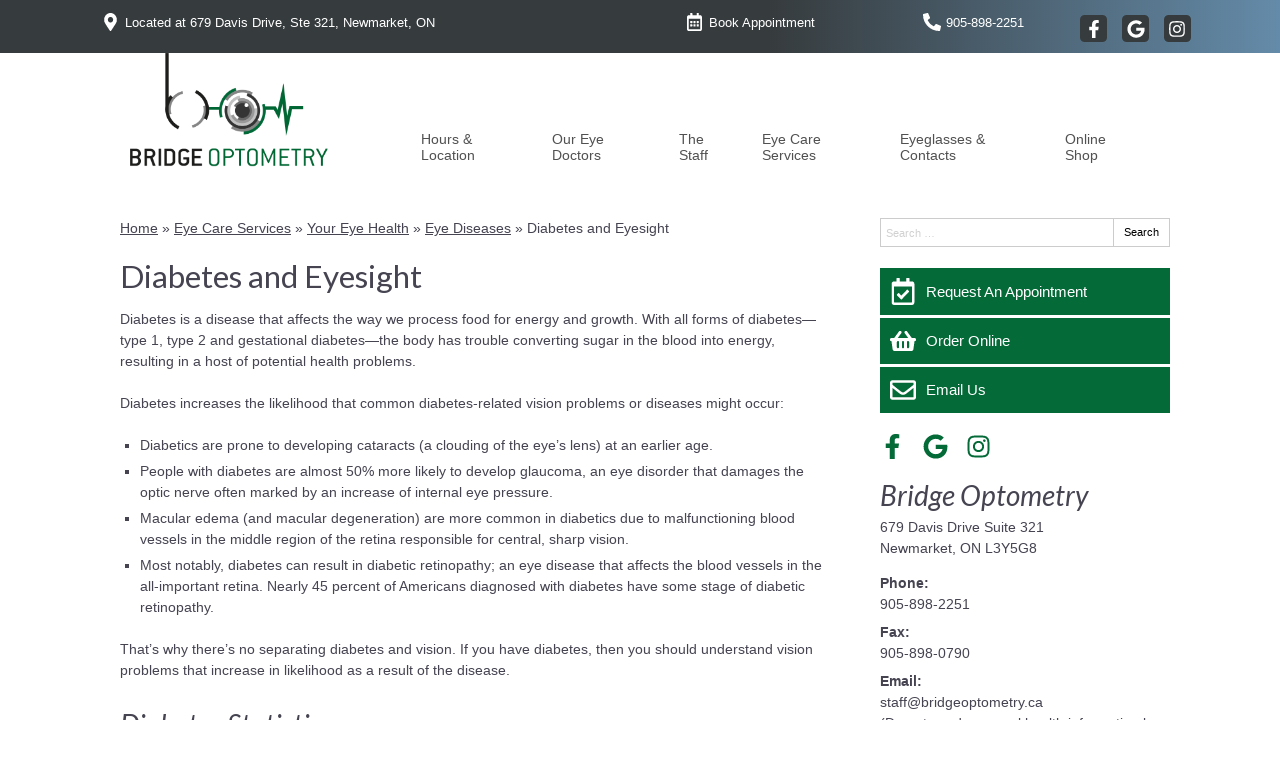

--- FILE ---
content_type: text/css
request_url: https://www.chalaturnyk.com/wp-content/uploads/sites/3247/bb-plugin/cache/2458-layout-partial.css?ver=d8b567f813cfb68b818ced73649971c0
body_size: 318
content:
.fl-node-5ebaf215218e6 {color: #ffffff;}.fl-builder-content .fl-node-5ebaf215218e6 *:not(input):not(textarea):not(select):not(a):not(h1):not(h2):not(h3):not(h4):not(h5):not(h6):not(.fl-menu-mobile-toggle) {color: inherit;}.fl-builder-content .fl-node-5ebaf215218e6 a {color: #ffffff;}.fl-builder-content .fl-node-5ebaf215218e6 a:hover {color: #606060;}.fl-builder-content .fl-node-5ebaf215218e6 h1,.fl-builder-content .fl-node-5ebaf215218e6 h2,.fl-builder-content .fl-node-5ebaf215218e6 h3,.fl-builder-content .fl-node-5ebaf215218e6 h4,.fl-builder-content .fl-node-5ebaf215218e6 h5,.fl-builder-content .fl-node-5ebaf215218e6 h6,.fl-builder-content .fl-node-5ebaf215218e6 h1 a,.fl-builder-content .fl-node-5ebaf215218e6 h2 a,.fl-builder-content .fl-node-5ebaf215218e6 h3 a,.fl-builder-content .fl-node-5ebaf215218e6 h4 a,.fl-builder-content .fl-node-5ebaf215218e6 h5 a,.fl-builder-content .fl-node-5ebaf215218e6 h6 a {color: #ffffff;}.fl-node-5ebaf215218e6 > .fl-row-content-wrap {background-image: linear-gradient(90deg, #363b3d 50%, rgba(4,106,55,0.59) 100%);border-style: solid;border-width: 0;background-clip: border-box;border-top-width: 1px;border-right-width: 0px;border-bottom-width: 0px;border-left-width: 0px;} .fl-node-5ebaf215218e6 > .fl-row-content-wrap {margin-top:-5px;} .fl-node-5ebaf215218e6 > .fl-row-content-wrap {padding-top:50px;padding-bottom:50px;}.fl-node-5ebaf21521c03 {width: 100%;}.fl-node-5ebaf21521cd3 {width: 33.6%;}.fl-node-5ebaf21521da1 {width: 33.61%;}.fl-node-5ebaf21521e6e {width: 32.79%;} .fl-node-5ebaf21521ebe > .fl-module-content {margin-top:20px;margin-bottom:10px;} .fl-node-5ebaf21521d5e > .fl-module-content {margin-top:0px;margin-right:10px;margin-left:10px;} .fl-node-5ebaf21521e29 > .fl-module-content {margin-top:0px;margin-right:10px;margin-bottom:10px;margin-left:10px;} .fl-node-5ebaf21521f02 > .fl-module-content {margin-top:10px;margin-bottom:10px;margin-left:20px;} .fl-node-5ebaf21521f48 > .fl-module-content {margin-top:15px;} .fl-node-5ebb1d7576df3 > .fl-module-content {margin-top:0px;margin-bottom:0px;}

--- FILE ---
content_type: application/javascript; charset=utf-8
request_url: https://scheduler.patientengage.ai/js/scheduler.js
body_size: 215061
content:
var Fe = Object.defineProperty;
var Ue = (i, e, n) => e in i ? Fe(i, e, { enumerable: !0, configurable: !0, writable: !0, value: n }) : i[e] = n;
var ve = (i, e, n) => (Ue(i, typeof e != "symbol" ? e + "" : e, n), n);
function noop() {
}
function assign(i, e) {
  for (const n in e)
    i[n] = e[n];
  return (
    /** @type {T & S} */
    i
  );
}
function run(i) {
  return i();
}
function blank_object() {
  return /* @__PURE__ */ Object.create(null);
}
function run_all(i) {
  i.forEach(run);
}
function is_function(i) {
  return typeof i == "function";
}
function safe_not_equal(i, e) {
  return i != i ? e == e : i !== e || i && typeof i == "object" || typeof i == "function";
}
let src_url_equal_anchor;
function src_url_equal(i, e) {
  return i === e ? !0 : (src_url_equal_anchor || (src_url_equal_anchor = document.createElement("a")), src_url_equal_anchor.href = e, i === src_url_equal_anchor.href);
}
function is_empty(i) {
  return Object.keys(i).length === 0;
}
function subscribe(i, ...e) {
  if (i == null) {
    for (const r of e)
      r(void 0);
    return noop;
  }
  const n = i.subscribe(...e);
  return n.unsubscribe ? () => n.unsubscribe() : n;
}
function get_store_value(i) {
  let e;
  return subscribe(i, (n) => e = n)(), e;
}
function component_subscribe(i, e, n) {
  i.$$.on_destroy.push(subscribe(e, n));
}
function create_slot(i, e, n, r) {
  if (i) {
    const s = get_slot_context(i, e, n, r);
    return i[0](s);
  }
}
function get_slot_context(i, e, n, r) {
  return i[1] && r ? assign(n.ctx.slice(), i[1](r(e))) : n.ctx;
}
function get_slot_changes(i, e, n, r) {
  if (i[2] && r) {
    const s = i[2](r(n));
    if (e.dirty === void 0)
      return s;
    if (typeof s == "object") {
      const a = [], o = Math.max(e.dirty.length, s.length);
      for (let l = 0; l < o; l += 1)
        a[l] = e.dirty[l] | s[l];
      return a;
    }
    return e.dirty | s;
  }
  return e.dirty;
}
function update_slot_base(i, e, n, r, s, a) {
  if (s) {
    const o = get_slot_context(e, n, r, a);
    i.p(o, s);
  }
}
function get_all_dirty_from_scope(i) {
  if (i.ctx.length > 32) {
    const e = [], n = i.ctx.length / 32;
    for (let r = 0; r < n; r++)
      e[r] = -1;
    return e;
  }
  return -1;
}
function set_store_value(i, e, n) {
  return i.set(n), e;
}
function append(i, e) {
  i.appendChild(e);
}
function append_styles(i, e, n) {
  const r = get_root_for_style(i);
  if (!r.getElementById(e)) {
    const s = element("style");
    s.id = e, s.textContent = n, append_stylesheet(r, s);
  }
}
function get_root_for_style(i) {
  if (!i)
    return document;
  const e = i.getRootNode ? i.getRootNode() : i.ownerDocument;
  return e && /** @type {ShadowRoot} */
  e.host ? (
    /** @type {ShadowRoot} */
    e
  ) : i.ownerDocument;
}
function append_stylesheet(i, e) {
  return append(
    /** @type {Document} */
    i.head || i,
    e
  ), e.sheet;
}
function insert(i, e, n) {
  i.insertBefore(e, n || null);
}
function detach(i) {
  i.parentNode && i.parentNode.removeChild(i);
}
function destroy_each(i, e) {
  for (let n = 0; n < i.length; n += 1)
    i[n] && i[n].d(e);
}
function element(i) {
  return document.createElement(i);
}
function svg_element(i) {
  return document.createElementNS("http://www.w3.org/2000/svg", i);
}
function text(i) {
  return document.createTextNode(i);
}
function space() {
  return text(" ");
}
function empty() {
  return text("");
}
function listen(i, e, n, r) {
  return i.addEventListener(e, n, r), () => i.removeEventListener(e, n, r);
}
function prevent_default(i) {
  return function(e) {
    return e.preventDefault(), i.call(this, e);
  };
}
function attr(i, e, n) {
  n == null ? i.removeAttribute(e) : i.getAttribute(e) !== n && i.setAttribute(e, n);
}
function set_svg_attributes(i, e) {
  for (const n in e)
    attr(i, n, e[n]);
}
function to_number(i) {
  return i === "" ? null : +i;
}
function children(i) {
  return Array.from(i.childNodes);
}
function set_data(i, e) {
  e = "" + e, i.data !== e && (i.data = /** @type {string} */
  e);
}
function set_input_value(i, e) {
  i.value = e ?? "";
}
function set_style(i, e, n, r) {
  n == null ? i.style.removeProperty(e) : i.style.setProperty(e, n, r ? "important" : "");
}
function select_option(i, e, n) {
  for (let r = 0; r < i.options.length; r += 1) {
    const s = i.options[r];
    if (s.__value === e) {
      s.selected = !0;
      return;
    }
  }
  (!n || e !== void 0) && (i.selectedIndex = -1);
}
function select_value(i) {
  const e = i.querySelector(":checked");
  return e && e.__value;
}
let crossorigin;
function is_crossorigin() {
  if (crossorigin === void 0) {
    crossorigin = !1;
    try {
      typeof window < "u" && window.parent && window.parent.document;
    } catch {
      crossorigin = !0;
    }
  }
  return crossorigin;
}
function add_iframe_resize_listener(i, e) {
  getComputedStyle(i).position === "static" && (i.style.position = "relative");
  const r = element("iframe");
  r.setAttribute(
    "style",
    "display: block; position: absolute; top: 0; left: 0; width: 100%; height: 100%; overflow: hidden; border: 0; opacity: 0; pointer-events: none; z-index: -1;"
  ), r.setAttribute("aria-hidden", "true"), r.tabIndex = -1;
  const s = is_crossorigin();
  let a;
  return s ? (r.src = "data:text/html,<script>onresize=function(){parent.postMessage(0,'*')}<\/script>", a = listen(
    window,
    "message",
    /** @param {MessageEvent} event */
    (o) => {
      o.source === r.contentWindow && e();
    }
  )) : (r.src = "about:blank", r.onload = () => {
    a = listen(r.contentWindow, "resize", e), e();
  }), append(i, r), () => {
    (s || a && r.contentWindow) && a(), detach(r);
  };
}
function toggle_class(i, e, n) {
  i.classList.toggle(e, !!n);
}
function custom_event(i, e, { bubbles: n = !1, cancelable: r = !1 } = {}) {
  return new CustomEvent(i, { detail: e, bubbles: n, cancelable: r });
}
class HtmlTag {
  constructor(e = !1) {
    /**
     * @private
     * @default false
     */
    ve(this, "is_svg", !1);
    /** parent for creating node */
    ve(this, "e");
    /** html tag nodes */
    ve(this, "n");
    /** target */
    ve(this, "t");
    /** anchor */
    ve(this, "a");
    this.is_svg = e, this.e = this.n = null;
  }
  /**
   * @param {string} html
   * @returns {void}
   */
  c(e) {
    this.h(e);
  }
  /**
   * @param {string} html
   * @param {HTMLElement | SVGElement} target
   * @param {HTMLElement | SVGElement} anchor
   * @returns {void}
   */
  m(e, n, r = null) {
    this.e || (this.is_svg ? this.e = svg_element(
      /** @type {keyof SVGElementTagNameMap} */
      n.nodeName
    ) : this.e = element(
      /** @type {keyof HTMLElementTagNameMap} */
      n.nodeType === 11 ? "TEMPLATE" : n.nodeName
    ), this.t = n.tagName !== "TEMPLATE" ? n : (
      /** @type {HTMLTemplateElement} */
      n.content
    ), this.c(e)), this.i(r);
  }
  /**
   * @param {string} html
   * @returns {void}
   */
  h(e) {
    this.e.innerHTML = e, this.n = Array.from(
      this.e.nodeName === "TEMPLATE" ? this.e.content.childNodes : this.e.childNodes
    );
  }
  /**
   * @returns {void} */
  i(e) {
    for (let n = 0; n < this.n.length; n += 1)
      insert(this.t, this.n[n], e);
  }
  /**
   * @param {string} html
   * @returns {void}
   */
  p(e) {
    this.d(), this.h(e), this.i(this.a);
  }
  /**
   * @returns {void} */
  d() {
    this.n.forEach(detach);
  }
}
function get_custom_elements_slots(i) {
  const e = {};
  return i.childNodes.forEach(
    /** @param {Element} node */
    (n) => {
      e[n.slot || "default"] = !0;
    }
  ), e;
}
function construct_svelte_component(i, e) {
  return new i(e);
}
let current_component;
function set_current_component(i) {
  current_component = i;
}
function get_current_component() {
  if (!current_component)
    throw new Error("Function called outside component initialization");
  return current_component;
}
function onMount(i) {
  get_current_component().$$.on_mount.push(i);
}
function onDestroy(i) {
  get_current_component().$$.on_destroy.push(i);
}
function createEventDispatcher() {
  const i = get_current_component();
  return (e, n, { cancelable: r = !1 } = {}) => {
    const s = i.$$.callbacks[e];
    if (s) {
      const a = custom_event(
        /** @type {string} */
        e,
        n,
        { cancelable: r }
      );
      return s.slice().forEach((o) => {
        o.call(i, a);
      }), !a.defaultPrevented;
    }
    return !0;
  };
}
function setContext(i, e) {
  return get_current_component().$$.context.set(i, e), e;
}
function getContext(i) {
  return get_current_component().$$.context.get(i);
}
function bubble(i, e) {
  const n = i.$$.callbacks[e.type];
  n && n.slice().forEach((r) => r.call(this, e));
}
const dirty_components = [], binding_callbacks = [];
let render_callbacks = [];
const flush_callbacks = [], resolved_promise = /* @__PURE__ */ Promise.resolve();
let update_scheduled = !1;
function schedule_update() {
  update_scheduled || (update_scheduled = !0, resolved_promise.then(flush));
}
function add_render_callback(i) {
  render_callbacks.push(i);
}
function add_flush_callback(i) {
  flush_callbacks.push(i);
}
const seen_callbacks = /* @__PURE__ */ new Set();
let flushidx = 0;
function flush() {
  if (flushidx !== 0)
    return;
  const i = current_component;
  do {
    try {
      for (; flushidx < dirty_components.length; ) {
        const e = dirty_components[flushidx];
        flushidx++, set_current_component(e), update(e.$$);
      }
    } catch (e) {
      throw dirty_components.length = 0, flushidx = 0, e;
    }
    for (set_current_component(null), dirty_components.length = 0, flushidx = 0; binding_callbacks.length; )
      binding_callbacks.pop()();
    for (let e = 0; e < render_callbacks.length; e += 1) {
      const n = render_callbacks[e];
      seen_callbacks.has(n) || (seen_callbacks.add(n), n());
    }
    render_callbacks.length = 0;
  } while (dirty_components.length);
  for (; flush_callbacks.length; )
    flush_callbacks.pop()();
  update_scheduled = !1, seen_callbacks.clear(), set_current_component(i);
}
function update(i) {
  if (i.fragment !== null) {
    i.update(), run_all(i.before_update);
    const e = i.dirty;
    i.dirty = [-1], i.fragment && i.fragment.p(i.ctx, e), i.after_update.forEach(add_render_callback);
  }
}
function flush_render_callbacks(i) {
  const e = [], n = [];
  render_callbacks.forEach((r) => i.indexOf(r) === -1 ? e.push(r) : n.push(r)), n.forEach((r) => r()), render_callbacks = e;
}
const outroing = /* @__PURE__ */ new Set();
let outros;
function group_outros() {
  outros = {
    r: 0,
    c: [],
    p: outros
    // parent group
  };
}
function check_outros() {
  outros.r || run_all(outros.c), outros = outros.p;
}
function transition_in(i, e) {
  i && i.i && (outroing.delete(i), i.i(e));
}
function transition_out(i, e, n, r) {
  if (i && i.o) {
    if (outroing.has(i))
      return;
    outroing.add(i), outros.c.push(() => {
      outroing.delete(i), r && (n && i.d(1), r());
    }), i.o(e);
  } else
    r && r();
}
function ensure_array_like(i) {
  return (i == null ? void 0 : i.length) !== void 0 ? i : Array.from(i);
}
function outro_and_destroy_block(i, e) {
  transition_out(i, 1, 1, () => {
    e.delete(i.key);
  });
}
function update_keyed_each(i, e, n, r, s, a, o, l, c, u, f, m) {
  let p = i.length, h = a.length, v = p;
  const y = {};
  for (; v--; )
    y[i[v].key] = v;
  const M = [], d = /* @__PURE__ */ new Map(), g = /* @__PURE__ */ new Map(), b = [];
  for (v = h; v--; ) {
    const N = m(s, a, v), S = n(N);
    let D = o.get(S);
    D ? r && b.push(() => D.p(N, e)) : (D = u(S, N), D.c()), d.set(S, M[v] = D), S in y && g.set(S, Math.abs(v - y[S]));
  }
  const _ = /* @__PURE__ */ new Set(), I = /* @__PURE__ */ new Set();
  function T(N) {
    transition_in(N, 1), N.m(l, f), o.set(N.key, N), f = N.first, h--;
  }
  for (; p && h; ) {
    const N = M[h - 1], S = i[p - 1], D = N.key, P = S.key;
    N === S ? (f = N.first, p--, h--) : d.has(P) ? !o.has(D) || _.has(D) ? T(N) : I.has(P) ? p-- : g.get(D) > g.get(P) ? (I.add(D), T(N)) : (_.add(P), p--) : (c(S, o), p--);
  }
  for (; p--; ) {
    const N = i[p];
    d.has(N.key) || c(N, o);
  }
  for (; h; )
    T(M[h - 1]);
  return run_all(b), M;
}
function bind(i, e, n) {
  const r = i.$$.props[e];
  r !== void 0 && (i.$$.bound[r] = n, n(i.$$.ctx[r]));
}
function create_component(i) {
  i && i.c();
}
function mount_component(i, e, n) {
  const { fragment: r, after_update: s } = i.$$;
  r && r.m(e, n), add_render_callback(() => {
    const a = i.$$.on_mount.map(run).filter(is_function);
    i.$$.on_destroy ? i.$$.on_destroy.push(...a) : run_all(a), i.$$.on_mount = [];
  }), s.forEach(add_render_callback);
}
function destroy_component(i, e) {
  const n = i.$$;
  n.fragment !== null && (flush_render_callbacks(n.after_update), run_all(n.on_destroy), n.fragment && n.fragment.d(e), n.on_destroy = n.fragment = null, n.ctx = []);
}
function make_dirty(i, e) {
  i.$$.dirty[0] === -1 && (dirty_components.push(i), schedule_update(), i.$$.dirty.fill(0)), i.$$.dirty[e / 31 | 0] |= 1 << e % 31;
}
function init(i, e, n, r, s, a, o = null, l = [-1]) {
  const c = current_component;
  set_current_component(i);
  const u = i.$$ = {
    fragment: null,
    ctx: [],
    // state
    props: a,
    update: noop,
    not_equal: s,
    bound: blank_object(),
    // lifecycle
    on_mount: [],
    on_destroy: [],
    on_disconnect: [],
    before_update: [],
    after_update: [],
    context: new Map(e.context || (c ? c.$$.context : [])),
    // everything else
    callbacks: blank_object(),
    dirty: l,
    skip_bound: !1,
    root: e.target || c.$$.root
  };
  o && o(u.root);
  let f = !1;
  if (u.ctx = n ? n(i, e.props || {}, (m, p, ...h) => {
    const v = h.length ? h[0] : p;
    return u.ctx && s(u.ctx[m], u.ctx[m] = v) && (!u.skip_bound && u.bound[m] && u.bound[m](v), f && make_dirty(i, m)), p;
  }) : [], u.update(), f = !0, run_all(u.before_update), u.fragment = r ? r(u.ctx) : !1, e.target) {
    if (e.hydrate) {
      const m = children(e.target);
      u.fragment && u.fragment.l(m), m.forEach(detach);
    } else
      u.fragment && u.fragment.c();
    e.intro && transition_in(i.$$.fragment), mount_component(i, e.target, e.anchor), flush();
  }
  set_current_component(c);
}
let SvelteElement;
typeof HTMLElement == "function" && (SvelteElement = class extends HTMLElement {
  constructor(e, n, r) {
    super();
    /** The Svelte component constructor */
    ve(this, "$$ctor");
    /** Slots */
    ve(this, "$$s");
    /** The Svelte component instance */
    ve(this, "$$c");
    /** Whether or not the custom element is connected */
    ve(this, "$$cn", !1);
    /** Component props data */
    ve(this, "$$d", {});
    /** `true` if currently in the process of reflecting component props back to attributes */
    ve(this, "$$r", !1);
    /** @type {Record<string, CustomElementPropDefinition>} Props definition (name, reflected, type etc) */
    ve(this, "$$p_d", {});
    /** @type {Record<string, Function[]>} Event listeners */
    ve(this, "$$l", {});
    /** @type {Map<Function, Function>} Event listener unsubscribe functions */
    ve(this, "$$l_u", /* @__PURE__ */ new Map());
    this.$$ctor = e, this.$$s = n, r && this.attachShadow({ mode: "open" });
  }
  addEventListener(e, n, r) {
    if (this.$$l[e] = this.$$l[e] || [], this.$$l[e].push(n), this.$$c) {
      const s = this.$$c.$on(e, n);
      this.$$l_u.set(n, s);
    }
    super.addEventListener(e, n, r);
  }
  removeEventListener(e, n, r) {
    if (super.removeEventListener(e, n, r), this.$$c) {
      const s = this.$$l_u.get(n);
      s && (s(), this.$$l_u.delete(n));
    }
  }
  async connectedCallback() {
    if (this.$$cn = !0, !this.$$c) {
      let n = function(o) {
        return () => {
          let l;
          return {
            c: function() {
              l = element("slot"), o !== "default" && attr(l, "name", o);
            },
            /**
             * @param {HTMLElement} target
             * @param {HTMLElement} [anchor]
             */
            m: function(f, m) {
              insert(f, l, m);
            },
            d: function(f) {
              f && detach(l);
            }
          };
        };
      };
      var e = n;
      if (await Promise.resolve(), !this.$$cn)
        return;
      const r = {}, s = get_custom_elements_slots(this);
      for (const o of this.$$s)
        o in s && (r[o] = [n(o)]);
      for (const o of this.attributes) {
        const l = this.$$g_p(o.name);
        l in this.$$d || (this.$$d[l] = get_custom_element_value(l, o.value, this.$$p_d, "toProp"));
      }
      this.$$c = new this.$$ctor({
        target: this.shadowRoot || this,
        props: {
          ...this.$$d,
          $$slots: r,
          $$scope: {
            ctx: []
          }
        }
      });
      const a = () => {
        this.$$r = !0;
        for (const o in this.$$p_d)
          if (this.$$d[o] = this.$$c.$$.ctx[this.$$c.$$.props[o]], this.$$p_d[o].reflect) {
            const l = get_custom_element_value(
              o,
              this.$$d[o],
              this.$$p_d,
              "toAttribute"
            );
            l == null ? this.removeAttribute(this.$$p_d[o].attribute || o) : this.setAttribute(this.$$p_d[o].attribute || o, l);
          }
        this.$$r = !1;
      };
      this.$$c.$$.after_update.push(a), a();
      for (const o in this.$$l)
        for (const l of this.$$l[o]) {
          const c = this.$$c.$on(o, l);
          this.$$l_u.set(l, c);
        }
      this.$$l = {};
    }
  }
  // We don't need this when working within Svelte code, but for compatibility of people using this outside of Svelte
  // and setting attributes through setAttribute etc, this is helpful
  attributeChangedCallback(e, n, r) {
    var s;
    this.$$r || (e = this.$$g_p(e), this.$$d[e] = get_custom_element_value(e, r, this.$$p_d, "toProp"), (s = this.$$c) == null || s.$set({ [e]: this.$$d[e] }));
  }
  disconnectedCallback() {
    this.$$cn = !1, Promise.resolve().then(() => {
      this.$$cn || (this.$$c.$destroy(), this.$$c = void 0);
    });
  }
  $$g_p(e) {
    return Object.keys(this.$$p_d).find(
      (n) => this.$$p_d[n].attribute === e || !this.$$p_d[n].attribute && n.toLowerCase() === e
    ) || e;
  }
});
function get_custom_element_value(i, e, n, r) {
  var a;
  const s = (a = n[i]) == null ? void 0 : a.type;
  if (e = s === "Boolean" && typeof e != "boolean" ? e != null : e, !r || !n[i])
    return e;
  if (r === "toAttribute")
    switch (s) {
      case "Object":
      case "Array":
        return e == null ? null : JSON.stringify(e);
      case "Boolean":
        return e ? "" : null;
      case "Number":
        return e ?? null;
      default:
        return e;
    }
  else
    switch (s) {
      case "Object":
      case "Array":
        return e && JSON.parse(e);
      case "Boolean":
        return e;
      case "Number":
        return e != null ? +e : e;
      default:
        return e;
    }
}
function create_custom_element(i, e, n, r, s, a) {
  let o = class extends SvelteElement {
    constructor() {
      super(i, n, s), this.$$p_d = e;
    }
    static get observedAttributes() {
      return Object.keys(e).map(
        (l) => (e[l].attribute || l).toLowerCase()
      );
    }
  };
  return Object.keys(e).forEach((l) => {
    Object.defineProperty(o.prototype, l, {
      get() {
        return this.$$c && l in this.$$c ? this.$$c[l] : this.$$d[l];
      },
      set(c) {
        var u;
        c = get_custom_element_value(l, c, e), this.$$d[l] = c, (u = this.$$c) == null || u.$set({ [l]: c });
      }
    });
  }), r.forEach((l) => {
    Object.defineProperty(o.prototype, l, {
      get() {
        var c;
        return (c = this.$$c) == null ? void 0 : c[l];
      }
    });
  }), a && (o = a(o)), i.element = /** @type {any} */
  o, o;
}
class SvelteComponent {
  constructor() {
    /**
     * ### PRIVATE API
     *
     * Do not use, may change at any time
     *
     * @type {any}
     */
    ve(this, "$$");
    /**
     * ### PRIVATE API
     *
     * Do not use, may change at any time
     *
     * @type {any}
     */
    ve(this, "$$set");
  }
  /** @returns {void} */
  $destroy() {
    destroy_component(this, 1), this.$destroy = noop;
  }
  /**
   * @template {Extract<keyof Events, string>} K
   * @param {K} type
   * @param {((e: Events[K]) => void) | null | undefined} callback
   * @returns {() => void}
   */
  $on(e, n) {
    if (!is_function(n))
      return noop;
    const r = this.$$.callbacks[e] || (this.$$.callbacks[e] = []);
    return r.push(n), () => {
      const s = r.indexOf(n);
      s !== -1 && r.splice(s, 1);
    };
  }
  /**
   * @param {Partial<Props>} props
   * @returns {void}
   */
  $set(e) {
    this.$$set && !is_empty(e) && (this.$$.skip_bound = !0, this.$$set(e), this.$$.skip_bound = !1);
  }
}
const PUBLIC_VERSION = "4";
typeof window < "u" && (window.__svelte || (window.__svelte = { v: /* @__PURE__ */ new Set() })).v.add(PUBLIC_VERSION);
const global_css = `.error{border:1px solid red;padding:10px 20px;color:red;text-align:center;border-radius:5px}
.error:not(:last-child){margin-bottom:10px;}

.loading-animation{transition:.2s all;pointer-events:none}
.loading-animation:after{content:'';position:absolute;top:0;right:0;bottom:0;left:0;background-image: linear-gradient(90deg, transparent 0, #fff 40px, transparent 80px); background-size: 50%; animation: shine-lines .7s infinite linear;}
.loading-animation img{width:100%}

@keyframes shine-lines {0% {background-position: 0} 100%, 100% {background-position: 100%}}

p{margin:0}
p:not(:last-child){margin-bottom:1.5em;}

.scheduler{margin:0;color:var(--color_text);font-weight:400;font-size:16px;line-height:1.6;text-align:left;position:relative;position:relative;z-index:3;color:var(--color_text);container-type:inline-size;container-name:scheduler;}

.scheduler *, .scheduler *:before, .scheduler *:after{-webkit-box-sizing:border-box;-moz-box-sizing:border-box;box-sizing:border-box}


/*******************************************************/
/* Buttons
/*******************************************************/

.scheduler-hidden-button{font-family:inherit;font-size:0px !important;background:none !important;border:none !important;margin:0 !important;padding:0 !important}

.scheduler-button{display:inline-flex;align-items:center;justify-content:center;gap:.5em;padding:0 1.5em;line-height:1;white-space:nowrap;zzzvertical-align:middle;margin:0;border-radius:4px;min-height:2.7em;text-decoration:none;cursor:pointer;position:relative;font-family:inherit;font-size:inherit;color:#000;border:1px solid var(--color_primary_action);touch-action:manipulation;transition:.2s all;font-weight:500;background:#fff;flex:1}
.scheduler-button:not(.scheduler-button--link):not(.scheduler-button--outline):hover{color:#fff;background:var(--color_primary_action)}



.scheduler-button--small{font-size:11px}
.scheduler-button--small .scheduler-button__icon svg{width:16px;height:16px;}

.scheduler-button__label{font-weight:500;min-height:unset;display:block}

.scheduler-button__icon{vertical-align:middle;display:inline-flex;align-items:center;justify-content:center;border:none;background:none;outline:none;cursor:pointer;}
.scheduler-button__icon svg{color:inherit;width:18px;height:18px;}
.scheduler-button:hover .scheduler-button__icon{}
.scheduler-button__icon:only-child{margin:0 -.5em;}

.scheduler-button:disabled, .scheduler-button.scheduler-button--disabled{border-color:var(--color_light_border);cursor:default;pointer-events:none;background: #efefef;color:#666;}
.scheduler-button.scheduler-button--primary:disabled, .scheduler-button--primary.scheduler-button--disabled{}

.scheduler-button--full-width{width:100%;}
.scheduler-button-group{display:flex;gap:10px;max-width:364px}
.scheduler-button-group .scheduler-button{flex:1;}

.scheduler-button--active{background:#fff;color:#000;}
.scheduler-button--inactive{border-color:var(--color_light_border);}
.scheduler-button--inactive .scheduler-button__icon{opacity:.5}

.scheduler-button--cancel{border:1px solid var(--color_light_border)}

.scheduler-button--primary{background:var(--color_primary_action);color:#fff;border:1px solid transparent;}
.scheduler-button--primary:hover{background:var(--color_primary_action-darker);color:#fff;border:1px solid transparent}
.scheduler-button--primary .scheduler-button__icon img, .scheduler-button--primary .scheduler-button__icon{}
.scheduler-button--primary:hover .scheduler-button__icon img, .scheduler-button--primary:hover .scheduler-button__icon svg{}

.scheduler-button--tertiary{border:1px solid transparent;}



 /*******************************************************/
 /* Scheduler Modal
 /*******************************************************/

.scheduler-modal{border:none;padding:0;width:100%;background:#fff;border-radius:10px;container-type:inline-size;container-name:modal;overflow-y:auto;}

@media only screen and (min-width: 800px) {
	.scheduler-modal{max-width:800px}
}

.scheduler-modal::backdrop{background:rgba(0,0,0,.5);}
.scheduler-modal img, .scheduler-modal svg{display:inline;}
.scheduler-modal__container{display:flex;width:100%;position:relative;}
.scheduler-modal__content{flex:1;width:100%;padding:20px 30px}
.scheduler-modal__close{position:sticky;z-index:2;float:right;top:0px;margin-right:-15px;margin-top:-10px;cursor:pointer;color:#767676;font-size:0}
.scheduler-modal__heading{font-size:1.5em;line-height:1.2;margin:0 0 20px 0;text-align:center;font-weight:bold}
.scheduler-modal__subheading{font-size:1.2em;line-height:1.1;margin:0 0 20px 0;font-weight:bold}
.scheduler-modal__header{border-bottom:1px solid var(--color_primary_action);padding:0 30px 10px 30px;margin:0 -30px 30px -30px}
.scheduler-modal__footer{border-top:1px solid var(--color_primary_action);padding:20px 30px 0 30px;margin:40px -30px 0 -30px;text-align:center}

.booking-preview{text-align:center}
.booking-preview__success-heading{margin:0}
.booking-preview__check-animation{width:150px;margin:-20px auto -20px auto}
.booking-preview__doctor{margin:0 0 20px 0;padding:0}
.booking-preview__date{margin:0 0 10px 0 !important;padding:0}
.booking-preview__address{margin:0 0 20px 0;padding:0}
.booking-preview__add-to-calendar{text-align:center;margin:0 0 20px 0;padding:0}
.booking-preview__book-another-appointment{margin:0 0 20px 0;padding:0}

.booking-preview{margin:0 0 20px 0}
.booking-preview h2{margin:0 0 15px 0;line-height:1.1;font-size:20px}
.booking-preview__columns{display:flex;gap:30px;align-items:center}
.booking-preview__photo{width:15%;text-align:center;cursor:pointer;text-decoration: none;color: var(--color_primary_action)}
.booking-preview__photo img{border-radius:10px;}
.booking-preview__photo img, .booking-preview__photo svg{width:100%;height:auto;color: var(--color_primary_action)}
.booking-preview__photo:hover{text-decoration:underline;}

.about-me{margin-left:14px;white-space:nowrap}

.booking-preview__details{flex:1;text-align:left}
.booking-preview__details p{margin:0 0 .5em 0;display:flex;gap:10px;line-height:1.2;align-items:center}
.booking-preview__details p span{flex:1}
.booking-preview__details p svg{}

svg.icon{width:24px;height:24px;color: var(--color_primary_action);display:inline-block}

.scheduler-note{margin:30px 0 30px 0;}

.booking-complete{text-align:center;margin:0 0 20px 0}
.booking-complete p{margin:0 0 .5em 0;}
.booking-complete p:last-child{margin:0;}

/* Conditional content - hide by default, show based on container width */
.label-prefix{display:inline;}
.help-text-mobile{display:none;}
.help-text-desktop{display:inline;}
.footer-text-mobile{display:none;}
.footer-text-desktop{display:inline;}

/* Container queries for scheduler modal */
@container modal (max-width: 800px) {
	.about-me{margin-left:0}
}


@container modal (max-width: 520px) {
	
	.scheduler-modal__container{max-height:unset;border-radius:0;}
	.scheduler-modal__close{top:10px;right:10px;}
	.scheduler-modal__heading{font-size:1.2em;}
	.scheduler-modal__subheading{font-size:1em;}

	.booking-preview{gap:20px;margin:0 0 10px 0}
	.booking-preview__details{font-size:.9em}
	.booking-preview__photo{width:25%;font-size:.9em}

	.about-me{margin-left:5px}

	.label-prefix{display:none;}
}

@container modal (max-width: 480px) {
	.help-text-mobile{display:inline;}
	.help-text-desktop{display:none;}
	.footer-text-mobile{display:inline;}
	.footer-text-desktop{display:none;}
}


/*******************************************************/
/* Doctor Modal
/*******************************************************/

.doctor-modal{border:none;padding:0;width:100%;container-type:inline-size;container-name:doctor-modal;background:#fff;border-radius:10px;overflow:auto;}

@media only screen and (min-width: 800px) {
	.doctor-modal{max-width:600px}
}

.doctor-modal::backdrop{background:rgba(0,0,0,.5);}
.doctor-modal img, .doctor-modal svg{display:inline;} /* Workaround for sites that use Tailwind, Tailwind sets img to display:block; */
.doctor-modal__container{display:flex;width:100%;position:relative;}
.doctor-modal__content{flex:1;width:100%;padding:30px;}
.doctor-modal__close{position:sticky;z-index:2;top:0px;float:right;margin-right:-10px;cursor:pointer;color:#767676;font-size:0}
.doctor-modal .doctor-modal__content{padding:20px 30px}
.doctor-modal__header{border-bottom:1px solid var(--color_primary_action);padding:0 30px 10px 30px;margin:0 -30px 30px -30px}
.doctor-modal__footer{border-top:1px solid var(--color_primary_action);padding:20px 30px 0 30px;margin:40px -30px 0 -30px;text-align:center}

.doctor-highlights{display:grid;grid-template-columns: 1fr 1fr;gap:30px}

@container doctor-modal (max-width: 800px) {
	.doctor-highlights{grid-template-columns:1fr;}
}

.doctor-highlights ul{margin:0;padding:0;list-style:none;}
.doctor-highlights ul li{margin:0 0 5px 0;padding:0;list-style:none;}
.doctor-highlights ul li svg{color:green;width:24px;height:24px;vertical-align:middle;margin:0 5px 0 0}

.doctor-biography{margin:0 0 30px 0;}

.show-more svg{width:18px;height:18px;vertical-align:middle;margin:0}


 /*******************************************************/
 /* Slots
 /*******************************************************/

.booking-options{display:flex;position:relative;z-index:2;gap:20px}
.booking-options.booking-options--single-location{flex-direction:row-reverse;}

.booking-option{position:relative;z-index:1;font-weight:bold;color:#000;font-size:16px;border:1px solid var(--color_light_border);border-radius:5px;padding:5px 10px 5px 10px;background:#fff;text-decoration:none;background-color:var(--color_background);background-image:url("data:image/svg+xml;utf8,<svg version='1.1' xmlns='http://www.w3.org/2000/svg' xmlns:xlink='http://www.w3.org/1999/xlink' width='32' fill='currentColor' height='32' viewBox='0 0 24 24'><path fill='currentColor' d='M7.406 7.828l4.594 4.594 4.594-4.594 1.406 1.406-6 6-6-6z'></path></svg>");background-size:24px;background-position:98% 55%;background-repeat:no-repeat;}
.booking-option--single{background-image:none;cursor:default !important;}
.booking-option--single *{cursor:default !important}
.booking-option--location{width:33.33%;z-index:5}
.booking-option--appointment-type{flex:1;z-index:3}
.booking-option--doctor{flex:1;z-index:4;} /* This is above appointment type on mobile */

.booking-option__dropdown{position:absolute;top:calc(100% - 5px);left:-1px;right:-1px;opacity:0;visibility:hidden;background:#fff;border:1px solid var(--color_light_border);border-top:none;border-radius:0 0 5px 5px;}
.booking-option--open{z-index:6}
.booking-option--open .booking-option__dropdown{opacity:1;visibility:visible;}

.booking-option__dropdown > .booking-option__button{padding:10px 10px;user-select:none}
.booking-option__dropdown > .booking-option__button:hover{background:#f7f9fc}
.booking-option__dropdown > .booking-option__button:last-child{margin:0}

.booking-option__button{flex:1;display:flex;align-items:center;position:relative;text-align:left;width:100%;cursor:pointer;padding:0;background:transparent;border:none;margin:0;font-size:inherit;font-family:inherit;color:inherit}
.booking-option__button-image{width:50px;height:50px;position:relative;margin:0 10px 0 0}
.booking-option__button-image svg{width:100%;height:100%;color:var(--color_primary_action)}
.booking-option__button-image img{border-radius:5px;width:100%;height:100%;object-fit:cover}
.booking-option__button-label{flex:1;padding-right:20px;}

.book__days{position:relative;}

.book__columns{display:grid;grid-template-columns:repeat(7, 1fr);grid-gap: 15px;position:relative;margin:20px 0 0 0}

@container scheduler (max-width: 800px) and (min-width: 521px) {
 	.book__columns{grid-template-columns:repeat(5, 1fr)}
}


.book__column{text-align:center;padding:10px 0}
.book__column--hide{display:none;}


.book__heading{border-bottom:1px solid var(--color_light_border);margin:0 0 15px 0;padding:0 0 10px 0;}
.book__weekday{font-weight:bold;line-height:1.2}
.book__date{line-height:1.2}
.book__times{display:grid;grid-template-columns:1fr;grid-gap:10px}
.book__time{border-radius:5px;background:#fff;border:1px solid var(--color_light_border);padding:5px 5px;cursor:pointer;width:100%;font-family:inherit;font-size:inherit;text-decoration:none;min-height:2em;color:inherit;transition:.2s all;color:#000}
.book__time:hover{border:1px solid var(--color_primary_action);background:#f7f9fc}
.book__more{}
.book__more-mobile{display:none}
.book__column.expanded .book__more{display:none}

.book__footer-actions{margin:20px 0 0 0;display:flex;gap:10px;justify-content:space-between;align-items:center}
.book__footer-actions .book__footer-actions-start{min-width:200px;}
.book__footer-actions .book__footer-actions-middle{flex:1;display:flex;gap:10px;justify-content:center;white-space:nowrap}
.zzzbook__footer-actions .book__footer-actions-middle .desktop{}
.book__footer-actions .book__footer-actions-middle .mobile{display:none;}
.book__footer-actions .book__footer-actions-end{min-width:200px;text-align:right}

.pagination-button{display:inline-flex;gap:5px;align-items:center;border:1px solid var(--color_light_border);font-family:inherit;background:#fff;font-size:inherit;border-radius:5px;padding:5px 14px;cursor:pointer;font-family:inherit;font-size:inherit;color:#000;text-decoration:none;height:2.5em}
.pagination-button svg{width:16px;height:16px;}
.pagination-button:disabled{border-color:#f2f2f2;color:var(--color_light_border);pointer-events:none;}


.loading-animation .desktop{display:block}
.loading-animation .mobile{display:none}


@container scheduler (max-width: 800px) {
	.loading-animation .desktop{display:none;}
	.loading-animation .mobile{display:block;}

	.booking-options:not(.booking-options--single-location){flex-direction:column;gap:5px;flex-direction:column-reverse;}
	.booking-options:not(.booking-options--single-location) .booking-option {flex:1}
	.booking-options:not(.booking-options--single-location) .booking-option--location{width:100%}
	.booking-options:not(.booking-options--single-location) .booking-option--doctor{z-index:3;}
	
}


@container scheduler (max-width: 600px) {
	.booking-options{flex-direction:column;gap:5px}
	.booking-options.booking-options--single-location{flex-direction:column-reverse;}
	.booking-option {flex:1}
	.booking-option--location{width:100%}
	.booking-option--doctor{z-index:3;}
	
}



@container scheduler (max-width: 520px) {
	.booking-option--appointment-type{}
	.booking-option__button-image{width:42px;height:42px;}
	.book__columns{grid-template-columns:1fr;gap:0px;margin:10px 0 0 0}
	.book__heading{margin:0 0 5px 0;padding:0;border:none;text-align:left;display:flex;gap:5px}
	.book__column{}
	.book__column--no-slots{display:none;}
	.book__times{display:grid;grid-template-columns:1fr 1fr 1fr 1fr;gap:5px;font-size:15px}
	.book__time{padding:8px 5px;white-space:nowrap}
	.book__more-desktop{display:none}
	.book__more-mobile{display:block}
	.book__footer-actions .book__footer-actions-start{min-width:50px}
	.book__footer-actions .book__footer-actions-middle{width:100%}
	.book__footer-actions .book__footer-actions-middle .desktop{display:none;}
	.book__footer-actions .book__footer-actions-middle .mobile{display:flex;width:100%;gap:5px;align-items:center;justify-content:space-around;}
	.book__footer-actions .book__footer-actions-middle .mobile svg{width:24px;height:24px;color:var(--color_primary_action)}
	.book__footer-actions .book__footer-actions-end{min-width:50px}
	.book__footer-actions{}
	.pagination-button .label{display:none;}
}

 

 /*******************************************************/
 /* Form
 /*******************************************************/


.fields-grid{display:grid;grid-template-columns: 1fr;gap:20px;margin-bottom:20px;}
.fields-grid--2{grid-template-columns: repeat(2,1fr);}
.fields-grid--3{grid-template-columns: repeat(3,1fr);}
.fields-grid--4{grid-template-columns: repeat(4,1fr);}
.fields-grid--5{grid-template-columns: repeat(5,1fr);}
.fields-grid > .field{margin:0;}

.fields-grid:not(:has(.field)){display:none;}
.fields-grid .fields-grid{gap:10px;margin:0}


@container modal (max-width: 480px) {
	.fields-grid{display:block;}
	.fields-grid > .field{margin-bottom:20px;}
}


.field{margin-bottom:20px;position:relative;flex:1}
.field:after{display:none !important;} /* Shopify workaround */
.field:last-child{margin:0;}
.field--no-margin{margin:0;}
.field--half-margin{margin-bottom:.75em;}
.field__label{margin:0 0 6px 0;font-weight:600;line-height:1;font-size:14px}
.field__label label{margin:0 4px 0 0;background:none;}
.field__label button{position:relative;vertical-align:text-bottom;}

/*
.field.field--inset-label{margin-top:6px;}
.field.field--inset-label .field__label{background:#fff;position:absolute;top:-6px;left:10px;z-index:2;padding:0 3px;font-size:.8em;transition:.2s all}
.field--select.field--inset-label.no-value .field__label{display:none;}
.field--select.field--inset-label:focus-within .field__label{top:-6px;left:10px;font-size:.8em}
*/

.field--inset-below{font-size:.8em;}

.field--horizontal{display:flex;align-items:center}
.field--horizontal .field__label{margin:0 1em 0 0;width:20%;line-height:1.2}
.field--horizontal .field__input{flex:1;}

.field__required{font-weight:normal}
.field__input{position: relative;}
.field__description{font-size:.8em;margin:5px 0 0 0;color:#757575;line-height:1.4}
.field__content{position:relative}
.field__required-message{font-size:.9em;color:red;margin:2px 0 0 0;}

.field__input--textfield, 
.field__input--password, 
.field__input--email,
.field__input--textarea,
.field__input--select,
.field__input--multiselect,
.field__input--date,
.field__input--number,
.field__input--telephone{width:100%;font-size:inherit;font-family:inherit;padding:.7em .75em .7em .75em !important;border:1px solid var(--color_light_border);margin:0;display:block;background:#fff;border-radius:4px;box-shadow: 0 0 10px 0 rgba(0, 0, 0, 0.01);}
.field__input--select{-webkit-appearance:none;padding-right:30px !important;overflow:hidden;background-color:#fff;background-image:url("data:image/svg+xml;utf8,<svg version='1.1' xmlns='http://www.w3.org/2000/svg' xmlns:xlink='http://www.w3.org/1999/xlink' width='20' fill='%23000' height='20' viewBox='0 0 24 24'><path fill='%23666' d='M7.406 7.828l4.594 4.594 4.594-4.594 1.406 1.406-6 6-6-6z'></path></svg>");background-position:99% 63%;background-repeat:no-repeat;}


.field__input--range{width:100%;margin: 0;padding: 0 !important;}
.field__input--date{}
.field__input--textfield:disabled, .field__input--textarea:disabled, .field__input--select:disabled{background-color:#fff;color:#666}
textarea.field__input:focus,
select.field__input:focus,
input.field__input:focus{border-color:var(--color_primary_action);outline:3px solid var(--color_primary_action-lighter);}


.field__input--number::-webkit-outer-spin-button,
.field__input--number::-webkit-inner-spin-button {-webkit-appearance: none;margin: 0;}
.field__input--number {-moz-appearance:textfield;}

.field--type-date{}
.field--type-date .field__content{display:flex;gap:10px;}

.field--type-date{max-width:calc(50% - 10px);}
.fields-grid .field--type-date{max-width:100%;}
@container modal (max-width: 600px) {
	.field--type-date, .tablet .field--type-date{max-width:100%;}
}

.field--type-button-group{}
.field--type-button-group .field__content{display:flex;gap:10px;}
.field--type-button-group .field__content .button{transition:none}

.field--type-button-group{max-width:calc(50% - 10px);}
.fields-grid .field--type-button-group{max-width:100%;}
@container modal (max-width: 600px) {
	.field--type-button-group{max-width:100%;}
}


@container modal (max-width: 800px) {
	.field--type-button-group .field__content .button{flex:1;}
}

.field--type-appointment-type{max-width:calc(50% - 10px);}
.fields-grid .field--type-appointment-type{max-width:100%;}

@container modal (max-width: 800px) {
	.field--type-appointment-type{max-width:100%;}
}


.field--type-spacer{margin:50px 0;}


.field--type-checkbox {}
.field--type-checkbox input[type="checkbox"]{accent-color: var(--color_primary_action)}
.checkbox-label {display: flex;align-items: flex-start;gap: 12px;cursor: pointer;user-select: none;}
.checkbox-input {width: 20px;height: 20px;margin-top: 2px;cursor: pointer;flex-shrink: 0;}
.checkbox-text {flex: 1;line-height: 1.5;}
.checkbox-input.is-invalid {outline: 2px solid #dc2626;outline-offset: 2px;}

.field--type-checkboxes .field__content {display: flex;flex-direction: column;gap: 10px;}
.field--type-checkboxes .checkbox-item {display: flex;align-items: flex-start;gap: 12px;cursor: pointer;user-select: none;}


.notice{border:1px solid #00c70b;border-left-width:10px;padding:15px 20px;margin:15px 0 0 0}

.insurance-select {position: relative;width: 100%;}
.insurance-select__trigger {width: 100%;padding:0 .75em 0 .75em !important;background: white;border:1px solid var(--color_light_border);border-radius: 4px;cursor: pointer;display: flex;align-items: center;justify-content: space-between;gap: 12px;text-align: left;font-size: 16px;transition: all 0.2s ease;height:42px;}
.insurance-select__trigger:hover {border-color: #9ca3af;}
.insurance-select__trigger:focus {outline: none;border-color: #3b82f6;box-shadow: 0 0 0 3px rgba(59, 130, 246, 0.1);}
.insurance-select__trigger--open {border-color: #3b82f6;box-shadow: 0 0 0 3px rgba(59, 130, 246, 0.1);}
.insurance-select__option {display: flex;align-items: center;gap: 12px;flex: 1;}
.insurance-select__image {width: 65px;}
.insurance-select__image img{width:100%;object-fit: contain;flex-shrink: 0;max-height:40px}
.insurance-select__label {flex: 1;color: #1f2937;}
.insurance-select__placeholder {color: #9ca3af;}
.insurance-select__arrow {flex-shrink: 0;transition: transform 0.2s ease;color: #6b7280;}
.insurance-select__arrow--open {transform: rotate(180deg);}
.insurance-select__dropdown {position: absolute;top: calc(100% + 4px);left: 0;right: 0;background: white;border: 1px solid #d1d5db;border-radius: 8px;box-shadow: 0 10px 15px -3px rgba(0, 0, 0, 0.1), 0 4px 6px -2px rgba(0, 0, 0, 0.05);z-index: 1000;}
.insurance-select__dropdown-item {width: 100%;padding: 0px 16px;background: white;border: none;border-bottom: 1px solid #f3f4f6;cursor: pointer;display: flex;align-items: center;gap: 30px;text-align: left;font-size: 16px;transition: background-color 0.15s ease;height:42px;}
.insurance-select__dropdown-item:last-child {border-bottom: none;}
.insurance-select__dropdown-item:hover {background-color: #f9fafb;}
.insurance-select__dropdown-item--selected {background-color: #eff6ff;}
.insurance-select__dropdown-item:focus {outline: none;background-color: #f3f4f6;}


.form-actions{text-align:center;margin:30px 0 0 0}
.form-actions .button{min-width:50%}

`, SCHEDULER_CONTEXT_KEY = Symbol("schedulerContext"), subscriber_queue = [];
function readable(i, e) {
  return {
    subscribe: writable(i, e).subscribe
  };
}
function writable(i, e = noop) {
  let n;
  const r = /* @__PURE__ */ new Set();
  function s(l) {
    if (safe_not_equal(i, l) && (i = l, n)) {
      const c = !subscriber_queue.length;
      for (const u of r)
        u[1](), subscriber_queue.push(u, i);
      if (c) {
        for (let u = 0; u < subscriber_queue.length; u += 2)
          subscriber_queue[u][0](subscriber_queue[u + 1]);
        subscriber_queue.length = 0;
      }
    }
  }
  function a(l) {
    s(l(i));
  }
  function o(l, c = noop) {
    const u = [l, c];
    return r.add(u), r.size === 1 && (n = e(s, a) || noop), l(i), () => {
      r.delete(u), r.size === 0 && n && (n(), n = null);
    };
  }
  return { set: s, update: a, subscribe: o };
}
function derived(i, e, n) {
  const r = !Array.isArray(i), s = r ? [i] : i;
  if (!s.every(Boolean))
    throw new Error("derived() expects stores as input, got a falsy value");
  const a = e.length < 2;
  return readable(n, (o, l) => {
    let c = !1;
    const u = [];
    let f = 0, m = noop;
    const p = () => {
      if (f)
        return;
      m();
      const v = e(r ? u[0] : u, o, l);
      a ? o(v) : m = is_function(v) ? v : noop;
    }, h = s.map(
      (v, y) => subscribe(
        v,
        (M) => {
          u[y] = M, f &= ~(1 << y), c && p();
        },
        () => {
          f |= 1 << y;
        }
      )
    );
    return c = !0, p(), function() {
      run_all(h), m(), c = !1;
    };
  });
}
const SUPPORTED_LANGUAGES = ["en", "es"], DEFAULT_LANGUAGE = "en", currentLanguage = writable(DEFAULT_LANGUAGE), languages = {
  en: () => import("./en-19bd94ad.js"),
  es: () => import("./es-937f812f.js")
}, translations$1 = writable({});
function detectLanguage(i = null) {
  var r;
  if (i && SUPPORTED_LANGUAGES.includes(i))
    return i;
  let e = DEFAULT_LANGUAGE;
  try {
    typeof navigator < "u" && (e = navigator.language || // Fallback for older browsers
    ((r = navigator.languages) == null ? void 0 : r[0]) || // IE fallback
    navigator.userLanguage || navigator.browserLanguage || DEFAULT_LANGUAGE);
  } catch (s) {
    console.warn("Language detection failed, using default:", s), e = DEFAULT_LANGUAGE;
  }
  const n = e ? e.substring(0, 2).toLowerCase() : DEFAULT_LANGUAGE;
  return SUPPORTED_LANGUAGES.includes(n) ? n : DEFAULT_LANGUAGE;
}
async function loadTranslations(i) {
  try {
    const e = await languages[i]();
    translations$1.set(e.default), currentLanguage.set(i);
  } catch (e) {
    console.warn(`Failed to load translations for ${i}`, e);
    const n = await languages[DEFAULT_LANGUAGE]();
    translations$1.set(n.default), currentLanguage.set(DEFAULT_LANGUAGE);
  }
}
async function initLanguage(i = null) {
  const e = detectLanguage(i);
  return await loadTranslations(e), e;
}
function t$1(i, e = {}) {
  return e[i] || i;
}
function create_fragment$r(i) {
  let e, n, r, s, a, o, l;
  return {
    c() {
      e = svg_element("svg"), n = svg_element("path"), r = svg_element("line"), s = svg_element("path"), a = svg_element("line"), o = svg_element("line"), l = svg_element("path"), attr(n, "stroke", "none"), attr(n, "d", "M0 0h24v24H0z"), attr(n, "fill", "none"), attr(r, "x1", "3"), attr(r, "y1", "21"), attr(r, "x2", "21"), attr(r, "y2", "21"), attr(s, "d", "M3 7v1a3 3 0 0 0 6 0v-1m0 1a3 3 0 0 0 6 0v-1m0 1a3 3 0 0 0 6 0v-1h-18l2 -4h14l2 4"), attr(a, "x1", "5"), attr(a, "y1", "21"), attr(a, "x2", "5"), attr(a, "y2", "10.85"), attr(o, "x1", "19"), attr(o, "y1", "21"), attr(o, "x2", "19"), attr(o, "y2", "10.85"), attr(l, "d", "M9 21v-4a2 2 0 0 1 2 -2h2a2 2 0 0 1 2 2v4"), attr(e, "xmlns", "http://www.w3.org/2000/svg"), attr(e, "class", "icon icon-tabler icon-tabler-building-store"), attr(e, "width", "24"), attr(e, "height", "24"), attr(e, "viewBox", "0 0 24 24"), attr(e, "stroke-width", "1.5"), attr(e, "stroke", "currentColor"), attr(e, "fill", "none"), attr(e, "stroke-linecap", "round"), attr(e, "stroke-linejoin", "round");
    },
    m(c, u) {
      insert(c, e, u), append(e, n), append(e, r), append(e, s), append(e, a), append(e, o), append(e, l);
    },
    p: noop,
    i: noop,
    o: noop,
    d(c) {
      c && detach(e);
    }
  };
}
class Location extends SvelteComponent {
  constructor(e) {
    super(), init(this, e, null, create_fragment$r, safe_not_equal, {});
  }
}
function create_fragment$q(i) {
  let e, n, r, s, a;
  return {
    c() {
      e = svg_element("svg"), n = svg_element("path"), r = svg_element("path"), s = svg_element("rect"), a = svg_element("path"), attr(n, "stroke", "none"), attr(n, "d", "M0 0h24v24H0z"), attr(n, "fill", "none"), attr(r, "d", "M9 5h-2a2 2 0 0 0 -2 2v12a2 2 0 0 0 2 2h10a2 2 0 0 0 2 -2v-12a2 2 0 0 0 -2 -2h-2"), attr(s, "x", "9"), attr(s, "y", "3"), attr(s, "width", "6"), attr(s, "height", "4"), attr(s, "rx", "2"), attr(a, "d", "M9 14l2 2l4 -4"), attr(e, "xmlns", "http://www.w3.org/2000/svg"), attr(e, "class", "icon icon-tabler icon-tabler-clipboard-check"), attr(e, "width", "44"), attr(e, "height", "44"), attr(e, "viewBox", "0 0 24 24"), attr(e, "stroke-width", "1.5"), attr(e, "stroke", "currentColor"), attr(e, "fill", "none"), attr(e, "stroke-linecap", "round"), attr(e, "stroke-linejoin", "round");
    },
    m(o, l) {
      insert(o, e, l), append(e, n), append(e, r), append(e, s), append(e, a);
    },
    p: noop,
    i: noop,
    o: noop,
    d(o) {
      o && detach(e);
    }
  };
}
class Clipboard extends SvelteComponent {
  constructor(e) {
    super(), init(this, e, null, create_fragment$q, safe_not_equal, {});
  }
}
function add_css$5(i) {
  append_styles(i, "svelte-349qto", ".book__loading-overlay.svelte-349qto{position:absolute;top:0;left:0;right:0;bottom:0;background-color:rgba(255, 255, 255, 0.7);display:flex;align-items:center;justify-content:center;z-index:10;backdrop-filter:blur(2px)}.book__spinner.svelte-349qto{width:50px;height:50px;border:4px solid #f3f3f3;border-top:4px solid #3498db;border-radius:50%;animation:svelte-349qto-spin 1s linear infinite}@keyframes svelte-349qto-spin{0%{transform:rotate(0deg)}100%{transform:rotate(360deg)}}");
}
function get_each_context$a(i, e, n) {
  const r = i.slice();
  return r[80] = e[n], r[82] = n, r;
}
function get_each_context_1$2(i, e, n) {
  const r = i.slice();
  return r[83] = e[n][0], r[84] = e[n][1], r[86] = n, r;
}
function get_each_context_3(i, e, n) {
  const r = i.slice();
  return r[87] = e[n], r;
}
function get_each_context_2$1(i, e, n) {
  const r = i.slice();
  return r[87] = e[n], r;
}
function get_each_context_4(i, e, n) {
  const r = i.slice();
  return r[92] = e[n], r;
}
function get_each_context_5(i, e, n) {
  const r = i.slice();
  return r[95] = e[n], r;
}
function get_each_context_6(i, e, n) {
  const r = i.slice();
  return r[98] = e[n], r;
}
function create_if_block$l(i) {
  let e, n, r, s, a, o, l, c = (
    /*$slot_data*/
    i[18].locations.length > 1 && !/*$prop_location_id*/
    i[19] && create_if_block_20(i)
  ), u = (
    /*$selected_location*/
    i[1] && create_if_block_10$4(i)
  ), f = (
    /*$selected_location*/
    i[1] && /*$selected_doctor_id*/
    i[4] && /*$selected_appointment_type*/
    i[3] && create_if_block_2$j(i)
  ), m = (
    /*$api_working*/
    i[25] && create_if_block_1$l()
  );
  return {
    c() {
      e = element("div"), n = element("div"), c && c.c(), r = space(), u && u.c(), a = space(), f && f.c(), o = space(), m && m.c(), attr(n, "class", s = "booking-options " + /*$slot_data*/
      (i[18].locations.length == 1 ? "booking-options--single-location" : "")), attr(e, "class", "slots-container"), set_style(e, "position", "relative");
    },
    m(p, h) {
      insert(p, e, h), append(e, n), c && c.m(n, null), append(n, r), u && u.m(n, null), append(e, a), f && f.m(e, null), append(e, o), m && m.m(e, null), l = !0;
    },
    p(p, h) {
      /*$slot_data*/
      p[18].locations.length > 1 && !/*$prop_location_id*/
      p[19] ? c ? (c.p(p, h), h[0] & /*$slot_data, $prop_location_id*/
      786432 && transition_in(c, 1)) : (c = create_if_block_20(p), c.c(), transition_in(c, 1), c.m(n, r)) : c && (group_outros(), transition_out(c, 1, 1, () => {
        c = null;
      }), check_outros()), /*$selected_location*/
      p[1] ? u ? (u.p(p, h), h[0] & /*$selected_location*/
      2 && transition_in(u, 1)) : (u = create_if_block_10$4(p), u.c(), transition_in(u, 1), u.m(n, null)) : u && (group_outros(), transition_out(u, 1, 1, () => {
        u = null;
      }), check_outros()), (!l || h[0] & /*$slot_data*/
      262144 && s !== (s = "booking-options " + /*$slot_data*/
      (p[18].locations.length == 1 ? "booking-options--single-location" : ""))) && attr(n, "class", s), /*$selected_location*/
      p[1] && /*$selected_doctor_id*/
      p[4] && /*$selected_appointment_type*/
      p[3] ? f ? f.p(p, h) : (f = create_if_block_2$j(p), f.c(), f.m(e, o)) : f && (f.d(1), f = null), /*$api_working*/
      p[25] ? m || (m = create_if_block_1$l(), m.c(), m.m(e, null)) : m && (m.d(1), m = null);
    },
    i(p) {
      l || (transition_in(c), transition_in(u), l = !0);
    },
    o(p) {
      transition_out(c), transition_out(u), l = !1;
    },
    d(p) {
      p && detach(e), c && c.d(), u && u.d(), f && f.d(), m && m.d();
    }
  };
}
function create_if_block_20(i) {
  let e, n, r, s, a, o, l, c;
  const u = [create_if_block_21, create_else_block_3], f = [];
  function m(y, M) {
    return (
      /*$selected_location*/
      y[1] ? 1 : 0
    );
  }
  n = m(i), r = f[n] = u[n](i);
  let p = ensure_array_like(
    /*$slot_data*/
    i[18].locations
  ), h = [];
  for (let y = 0; y < p.length; y += 1)
    h[y] = create_each_block_6(get_each_context_6(i, p, y));
  const v = (y) => transition_out(h[y], 1, 1, () => {
    h[y] = null;
  });
  return {
    c() {
      e = element("div"), r.c(), s = space(), a = element("div");
      for (let y = 0; y < h.length; y += 1)
        h[y].c();
      attr(a, "class", "booking-option__dropdown"), attr(e, "class", "booking-option booking-option--location"), attr(e, "id", "booking-option--location"), attr(
        e,
        "data-location-id",
        /*$selected_location_id*/
        i[20]
      ), toggle_class(
        e,
        "booking-option--single",
        /*$slot_data*/
        i[18].locations.length == 1
      ), toggle_class(
        e,
        "booking-option--open",
        /*dropdown_location_active*/
        i[8]
      );
    },
    m(y, M) {
      insert(y, e, M), f[n].m(e, null), append(e, s), append(e, a);
      for (let d = 0; d < h.length; d += 1)
        h[d] && h[d].m(a, null);
      o = !0, l || (c = [
        listen(
          e,
          "click",
          /*click_handler_1*/
          i[48]
        ),
        listen(
          e,
          "mouseenter",
          /*mouseenter_handler*/
          i[49]
        ),
        listen(
          e,
          "mouseleave",
          /*mouseleave_handler*/
          i[50]
        )
      ], l = !0);
    },
    p(y, M) {
      let d = n;
      if (n = m(y), n === d ? f[n].p(y, M) : (group_outros(), transition_out(f[d], 1, 1, () => {
        f[d] = null;
      }), check_outros(), r = f[n], r ? r.p(y, M) : (r = f[n] = u[n](y), r.c()), transition_in(r, 1), r.m(e, s)), M[0] & /*$translations, $slot_data, util*/
      69468160) {
        p = ensure_array_like(
          /*$slot_data*/
          y[18].locations
        );
        let g;
        for (g = 0; g < p.length; g += 1) {
          const b = get_each_context_6(y, p, g);
          h[g] ? (h[g].p(b, M), transition_in(h[g], 1)) : (h[g] = create_each_block_6(b), h[g].c(), transition_in(h[g], 1), h[g].m(a, null));
        }
        for (group_outros(), g = p.length; g < h.length; g += 1)
          v(g);
        check_outros();
      }
      (!o || M[0] & /*$selected_location_id*/
      1048576) && attr(
        e,
        "data-location-id",
        /*$selected_location_id*/
        y[20]
      ), (!o || M[0] & /*$slot_data*/
      262144) && toggle_class(
        e,
        "booking-option--single",
        /*$slot_data*/
        y[18].locations.length == 1
      ), (!o || M[0] & /*dropdown_location_active*/
      256) && toggle_class(
        e,
        "booking-option--open",
        /*dropdown_location_active*/
        y[8]
      );
    },
    i(y) {
      if (!o) {
        transition_in(r);
        for (let M = 0; M < p.length; M += 1)
          transition_in(h[M]);
        o = !0;
      }
    },
    o(y) {
      transition_out(r), h = h.filter(Boolean);
      for (let M = 0; M < h.length; M += 1)
        transition_out(h[M]);
      o = !1;
    },
    d(y) {
      y && detach(e), f[n].d(), destroy_each(h, y), l = !1, run_all(c);
    }
  };
}
function create_else_block_3(i) {
  let e, n, r, s, a, o = (
    /*$selected_location*/
    i[1].locationName + ""
  ), l, c, u;
  var f = Location;
  function m(p, h) {
    return {};
  }
  return f && (r = construct_svelte_component(f, m())), {
    c() {
      e = element("button"), n = element("div"), r && create_component(r.$$.fragment), s = space(), a = element("div"), l = text(o), attr(n, "class", "booking-option__button-image"), attr(a, "class", "booking-option__button-label"), attr(e, "class", "booking-option__button"), attr(e, "type", "button"), attr(e, "aria-label", c = t$1(
        "select_location",
        /*$translations*/
        i[21]
      ));
    },
    m(p, h) {
      insert(p, e, h), append(e, n), r && mount_component(r, n, null), append(e, s), append(e, a), append(a, l), u = !0;
    },
    p(p, h) {
      if (f !== (f = Location)) {
        if (r) {
          group_outros();
          const v = r;
          transition_out(v.$$.fragment, 1, 0, () => {
            destroy_component(v, 1);
          }), check_outros();
        }
        f ? (r = construct_svelte_component(f, m()), create_component(r.$$.fragment), transition_in(r.$$.fragment, 1), mount_component(r, n, null)) : r = null;
      }
      (!u || h[0] & /*$selected_location*/
      2) && o !== (o = /*$selected_location*/
      p[1].locationName + "") && set_data(l, o), (!u || h[0] & /*$translations*/
      2097152 && c !== (c = t$1(
        "select_location",
        /*$translations*/
        p[21]
      ))) && attr(e, "aria-label", c);
    },
    i(p) {
      u || (r && transition_in(r.$$.fragment, p), u = !0);
    },
    o(p) {
      r && transition_out(r.$$.fragment, p), u = !1;
    },
    d(p) {
      p && detach(e), r && destroy_component(r);
    }
  };
}
function create_if_block_21(i) {
  let e, n, r, s, a, o = t$1(
    "select_a_location",
    /*$translations*/
    i[21]
  ) + "", l, c, u;
  var f = Location;
  function m(p, h) {
    return {};
  }
  return f && (r = construct_svelte_component(f, m())), {
    c() {
      e = element("button"), n = element("div"), r && create_component(r.$$.fragment), s = space(), a = element("div"), l = text(o), attr(n, "class", "booking-option__button-image"), attr(a, "class", "booking-option__button-label"), attr(e, "class", "booking-option__button"), attr(e, "type", "button"), attr(e, "aria-label", c = t$1(
        "select_location",
        /*$translations*/
        i[21]
      ));
    },
    m(p, h) {
      insert(p, e, h), append(e, n), r && mount_component(r, n, null), append(e, s), append(e, a), append(a, l), u = !0;
    },
    p(p, h) {
      if (f !== (f = Location)) {
        if (r) {
          group_outros();
          const v = r;
          transition_out(v.$$.fragment, 1, 0, () => {
            destroy_component(v, 1);
          }), check_outros();
        }
        f ? (r = construct_svelte_component(f, m()), create_component(r.$$.fragment), transition_in(r.$$.fragment, 1), mount_component(r, n, null)) : r = null;
      }
      (!u || h[0] & /*$translations*/
      2097152) && o !== (o = t$1(
        "select_a_location",
        /*$translations*/
        p[21]
      ) + "") && set_data(l, o), (!u || h[0] & /*$translations*/
      2097152 && c !== (c = t$1(
        "select_location",
        /*$translations*/
        p[21]
      ))) && attr(e, "aria-label", c);
    },
    i(p) {
      u || (r && transition_in(r.$$.fragment, p), u = !0);
    },
    o(p) {
      r && transition_out(r.$$.fragment, p), u = !1;
    },
    d(p) {
      p && detach(e), r && destroy_component(r);
    }
  };
}
function create_each_block_6(i) {
  let e, n, r, s, a, o = (
    /*location*/
    i[98].locationName + ""
  ), l, c, u, f, m, p;
  var h = Location;
  function v(M, d) {
    return {};
  }
  h && (r = construct_svelte_component(h, v()));
  function y() {
    return (
      /*click_handler*/
      i[47](
        /*location*/
        i[98]
      )
    );
  }
  return {
    c() {
      e = element("button"), n = element("div"), r && create_component(r.$$.fragment), s = space(), a = element("div"), l = text(o), c = space(), attr(n, "class", "booking-option__button-image"), attr(a, "class", "booking-option__button-label"), attr(e, "class", "booking-option__button"), attr(e, "type", "button"), attr(e, "aria-label", u = t$1(
        "select_location",
        /*$translations*/
        i[21]
      ) + " " + /*location*/
      i[98].locationName);
    },
    m(M, d) {
      insert(M, e, d), append(e, n), r && mount_component(r, n, null), append(e, s), append(e, a), append(a, l), append(e, c), f = !0, m || (p = listen(e, "click", y), m = !0);
    },
    p(M, d) {
      if (i = M, h !== (h = Location)) {
        if (r) {
          group_outros();
          const g = r;
          transition_out(g.$$.fragment, 1, 0, () => {
            destroy_component(g, 1);
          }), check_outros();
        }
        h ? (r = construct_svelte_component(h, v()), create_component(r.$$.fragment), transition_in(r.$$.fragment, 1), mount_component(r, n, null)) : r = null;
      }
      (!f || d[0] & /*$slot_data*/
      262144) && o !== (o = /*location*/
      i[98].locationName + "") && set_data(l, o), (!f || d[0] & /*$translations, $slot_data*/
      2359296 && u !== (u = t$1(
        "select_location",
        /*$translations*/
        i[21]
      ) + " " + /*location*/
      i[98].locationName)) && attr(e, "aria-label", u);
    },
    i(M) {
      f || (r && transition_in(r.$$.fragment, M), f = !0);
    },
    o(M) {
      r && transition_out(r.$$.fragment, M), f = !1;
    },
    d(M) {
      M && detach(e), r && destroy_component(r), m = !1, p();
    }
  };
}
function create_if_block_10$4(i) {
  let e, n, r, s, a, o, l, c = (
    /*$selected_appointment_type*/
    i[3] && create_if_block_19(i)
  ), u = (
    /*$all_appointment_types*/
    i[22].length > 1 && create_if_block_18(i)
  ), f = (
    /*$selected_appointment_type*/
    i[3] && create_if_block_11$3(i)
  );
  return {
    c() {
      e = element("div"), c && c.c(), n = space(), u && u.c(), r = space(), f && f.c(), s = empty(), attr(e, "class", "booking-option booking-option--appointment-type"), attr(e, "id", "booking-option--appointment-type"), attr(
        e,
        "data-appointment-type-id",
        /*$selected_appointment_type_id*/
        i[23]
      ), toggle_class(
        e,
        "booking-option--single",
        /*$all_appointment_types*/
        i[22].length == 1
      ), toggle_class(
        e,
        "booking-option--open",
        /*dropdown_appointment_type_active*/
        i[10]
      );
    },
    m(m, p) {
      insert(m, e, p), c && c.m(e, null), append(e, n), u && u.m(e, null), insert(m, r, p), f && f.m(m, p), insert(m, s, p), a = !0, o || (l = [
        listen(
          e,
          "click",
          /*click_handler_3*/
          i[52]
        ),
        listen(
          e,
          "mouseenter",
          /*mouseenter_handler_1*/
          i[53]
        ),
        listen(
          e,
          "mouseleave",
          /*mouseleave_handler_1*/
          i[54]
        )
      ], o = !0);
    },
    p(m, p) {
      /*$selected_appointment_type*/
      m[3] ? c ? (c.p(m, p), p[0] & /*$selected_appointment_type*/
      8 && transition_in(c, 1)) : (c = create_if_block_19(m), c.c(), transition_in(c, 1), c.m(e, n)) : c && (group_outros(), transition_out(c, 1, 1, () => {
        c = null;
      }), check_outros()), /*$all_appointment_types*/
      m[22].length > 1 ? u ? (u.p(m, p), p[0] & /*$all_appointment_types*/
      4194304 && transition_in(u, 1)) : (u = create_if_block_18(m), u.c(), transition_in(u, 1), u.m(e, null)) : u && (group_outros(), transition_out(u, 1, 1, () => {
        u = null;
      }), check_outros()), (!a || p[0] & /*$selected_appointment_type_id*/
      8388608) && attr(
        e,
        "data-appointment-type-id",
        /*$selected_appointment_type_id*/
        m[23]
      ), (!a || p[0] & /*$all_appointment_types*/
      4194304) && toggle_class(
        e,
        "booking-option--single",
        /*$all_appointment_types*/
        m[22].length == 1
      ), (!a || p[0] & /*dropdown_appointment_type_active*/
      1024) && toggle_class(
        e,
        "booking-option--open",
        /*dropdown_appointment_type_active*/
        m[10]
      ), /*$selected_appointment_type*/
      m[3] ? f ? f.p(m, p) : (f = create_if_block_11$3(m), f.c(), f.m(s.parentNode, s)) : f && (f.d(1), f = null);
    },
    i(m) {
      a || (transition_in(c), transition_in(u), a = !0);
    },
    o(m) {
      transition_out(c), transition_out(u), a = !1;
    },
    d(m) {
      m && (detach(e), detach(r), detach(s)), c && c.d(), u && u.d(), f && f.d(m), o = !1, run_all(l);
    }
  };
}
function create_if_block_19(i) {
  let e, n, r, s, a, o = t$1(
    /*$selected_appointment_type*/
    i[3].appointmentTypeLabel || /*$selected_appointment_type*/
    i[3].appointmentTypeName,
    /*$translations*/
    i[21]
  ) + "", l, c, u;
  var f = Clipboard;
  function m(p, h) {
    return {};
  }
  return f && (r = construct_svelte_component(f, m())), {
    c() {
      e = element("button"), n = element("div"), r && create_component(r.$$.fragment), s = space(), a = element("div"), l = text(o), attr(n, "class", "booking-option__button-image"), attr(a, "class", "booking-option__button-label"), attr(e, "class", "booking-option__button"), attr(e, "type", "button"), attr(e, "aria-label", c = t$1(
        "select_appointment_type",
        /*$translations*/
        i[21]
      ) + " " + /*$selected_appointment_type*/
      i[3].appointmentTypeLabel);
    },
    m(p, h) {
      insert(p, e, h), append(e, n), r && mount_component(r, n, null), append(e, s), append(e, a), append(a, l), u = !0;
    },
    p(p, h) {
      if (f !== (f = Clipboard)) {
        if (r) {
          group_outros();
          const v = r;
          transition_out(v.$$.fragment, 1, 0, () => {
            destroy_component(v, 1);
          }), check_outros();
        }
        f ? (r = construct_svelte_component(f, m()), create_component(r.$$.fragment), transition_in(r.$$.fragment, 1), mount_component(r, n, null)) : r = null;
      }
      (!u || h[0] & /*$selected_appointment_type, $translations*/
      2097160) && o !== (o = t$1(
        /*$selected_appointment_type*/
        p[3].appointmentTypeLabel || /*$selected_appointment_type*/
        p[3].appointmentTypeName,
        /*$translations*/
        p[21]
      ) + "") && set_data(l, o), (!u || h[0] & /*$translations, $selected_appointment_type*/
      2097160 && c !== (c = t$1(
        "select_appointment_type",
        /*$translations*/
        p[21]
      ) + " " + /*$selected_appointment_type*/
      p[3].appointmentTypeLabel)) && attr(e, "aria-label", c);
    },
    i(p) {
      u || (r && transition_in(r.$$.fragment, p), u = !0);
    },
    o(p) {
      r && transition_out(r.$$.fragment, p), u = !1;
    },
    d(p) {
      p && detach(e), r && destroy_component(r);
    }
  };
}
function create_if_block_18(i) {
  let e, n, r = ensure_array_like(
    /*$all_appointment_types*/
    i[22]
  ), s = [];
  for (let o = 0; o < r.length; o += 1)
    s[o] = create_each_block_5(get_each_context_5(i, r, o));
  const a = (o) => transition_out(s[o], 1, 1, () => {
    s[o] = null;
  });
  return {
    c() {
      e = element("div");
      for (let o = 0; o < s.length; o += 1)
        s[o].c();
      attr(e, "class", "booking-option__dropdown");
    },
    m(o, l) {
      insert(o, e, l);
      for (let c = 0; c < s.length; c += 1)
        s[c] && s[c].m(e, null);
      n = !0;
    },
    p(o, l) {
      if (l[0] & /*util, $all_appointment_types, $translations*/
      73400320) {
        r = ensure_array_like(
          /*$all_appointment_types*/
          o[22]
        );
        let c;
        for (c = 0; c < r.length; c += 1) {
          const u = get_each_context_5(o, r, c);
          s[c] ? (s[c].p(u, l), transition_in(s[c], 1)) : (s[c] = create_each_block_5(u), s[c].c(), transition_in(s[c], 1), s[c].m(e, null));
        }
        for (group_outros(), c = r.length; c < s.length; c += 1)
          a(c);
        check_outros();
      }
    },
    i(o) {
      if (!n) {
        for (let l = 0; l < r.length; l += 1)
          transition_in(s[l]);
        n = !0;
      }
    },
    o(o) {
      s = s.filter(Boolean);
      for (let l = 0; l < s.length; l += 1)
        transition_out(s[l]);
      n = !1;
    },
    d(o) {
      o && detach(e), destroy_each(s, o);
    }
  };
}
function create_each_block_5(i) {
  let e, n, r, s, a, o = t$1(
    /*appointment_type*/
    i[95].appointmentTypeLabel || /*appointment_type*/
    i[95].appointmentTypeName,
    /*$translations*/
    i[21]
  ) + "", l, c, u, f, m;
  var p = Clipboard;
  function h(y, M) {
    return {};
  }
  p && (r = construct_svelte_component(p, h()));
  function v() {
    return (
      /*click_handler_2*/
      i[51](
        /*appointment_type*/
        i[95]
      )
    );
  }
  return {
    c() {
      e = element("button"), n = element("div"), r && create_component(r.$$.fragment), s = space(), a = element("div"), l = text(o), c = space(), attr(n, "class", "booking-option__button-image"), attr(a, "class", "booking-option__button-label"), attr(e, "class", "booking-option__button"), attr(e, "type", "button");
    },
    m(y, M) {
      insert(y, e, M), append(e, n), r && mount_component(r, n, null), append(e, s), append(e, a), append(a, l), append(e, c), u = !0, f || (m = listen(e, "click", v), f = !0);
    },
    p(y, M) {
      if (i = y, p !== (p = Clipboard)) {
        if (r) {
          group_outros();
          const d = r;
          transition_out(d.$$.fragment, 1, 0, () => {
            destroy_component(d, 1);
          }), check_outros();
        }
        p ? (r = construct_svelte_component(p, h()), create_component(r.$$.fragment), transition_in(r.$$.fragment, 1), mount_component(r, n, null)) : r = null;
      }
      (!u || M[0] & /*$all_appointment_types, $translations*/
      6291456) && o !== (o = t$1(
        /*appointment_type*/
        i[95].appointmentTypeLabel || /*appointment_type*/
        i[95].appointmentTypeName,
        /*$translations*/
        i[21]
      ) + "") && set_data(l, o);
    },
    i(y) {
      u || (r && transition_in(r.$$.fragment, y), u = !0);
    },
    o(y) {
      r && transition_out(r.$$.fragment, y), u = !1;
    },
    d(y) {
      y && detach(e), r && destroy_component(r), f = !1, m();
    }
  };
}
function create_if_block_11$3(i) {
  var u;
  let e, n, r, s;
  function a(f, m) {
    if (!/*$selected_doctor_id*/
    f[4] || /*$selected_doctor_id*/
    f[4] == "any")
      return create_if_block_15;
    if (
      /*$selected_doctor*/
      f[17]
    )
      return create_if_block_16;
  }
  let o = a(i), l = o && o(i), c = (
    /*$doctors_that_support_selected_appointment_type*/
    ((u = i[24]) == null ? void 0 : u.length) > 1 && create_if_block_12$3(i)
  );
  return {
    c() {
      var f;
      e = element("div"), l && l.c(), n = space(), c && c.c(), attr(e, "class", "booking-option booking-option--doctor"), attr(e, "id", "booking-option--doctor"), attr(
        e,
        "data-doctor-id",
        /*$selected_doctor_id*/
        i[4]
      ), toggle_class(
        e,
        "booking-option--single",
        /*$doctors_that_support_selected_appointment_type*/
        ((f = i[24]) == null ? void 0 : f.length) == 1
      ), toggle_class(
        e,
        "booking-option--open",
        /*dropdown_doctor_active*/
        i[9]
      );
    },
    m(f, m) {
      insert(f, e, m), l && l.m(e, null), append(e, n), c && c.m(e, null), r || (s = [
        listen(
          e,
          "click",
          /*click_handler_6*/
          i[57]
        ),
        listen(
          e,
          "mouseenter",
          /*mouseenter_handler_2*/
          i[58]
        ),
        listen(
          e,
          "mouseleave",
          /*mouseleave_handler_2*/
          i[59]
        )
      ], r = !0);
    },
    p(f, m) {
      var p, h;
      o === (o = a(f)) && l ? l.p(f, m) : (l && l.d(1), l = o && o(f), l && (l.c(), l.m(e, n))), /*$doctors_that_support_selected_appointment_type*/
      ((p = f[24]) == null ? void 0 : p.length) > 1 ? c ? c.p(f, m) : (c = create_if_block_12$3(f), c.c(), c.m(e, null)) : c && (c.d(1), c = null), m[0] & /*$selected_doctor_id*/
      16 && attr(
        e,
        "data-doctor-id",
        /*$selected_doctor_id*/
        f[4]
      ), m[0] & /*$doctors_that_support_selected_appointment_type*/
      16777216 && toggle_class(
        e,
        "booking-option--single",
        /*$doctors_that_support_selected_appointment_type*/
        ((h = f[24]) == null ? void 0 : h.length) == 1
      ), m[0] & /*dropdown_doctor_active*/
      512 && toggle_class(
        e,
        "booking-option--open",
        /*dropdown_doctor_active*/
        f[9]
      );
    },
    d(f) {
      f && detach(e), l && l.d(), c && c.d(), r = !1, run_all(s);
    }
  };
}
function create_if_block_16(i) {
  let e, n, r, s, a, o = (
    /*$selected_doctor*/
    i[17].doctorName + ""
  ), l;
  function c(m, p) {
    return (
      /*$selected_doctor*/
      m[17].doctorPictureUrl ? create_if_block_17 : create_else_block_2$2
    );
  }
  let u = c(i), f = u(i);
  return {
    c() {
      e = element("button"), n = element("div"), f.c(), r = space(), s = element("div"), a = text("Dr. "), l = text(o), attr(n, "class", "booking-option__button-image"), attr(s, "class", "booking-option__button-label"), attr(e, "class", "booking-option__button"), attr(e, "type", "button");
    },
    m(m, p) {
      insert(m, e, p), append(e, n), f.m(n, null), append(e, r), append(e, s), append(s, a), append(s, l);
    },
    p(m, p) {
      u === (u = c(m)) && f ? f.p(m, p) : (f.d(1), f = u(m), f && (f.c(), f.m(n, null))), p[0] & /*$selected_doctor*/
      131072 && o !== (o = /*$selected_doctor*/
      m[17].doctorName + "") && set_data(l, o);
    },
    d(m) {
      m && detach(e), f.d();
    }
  };
}
function create_if_block_15(i) {
  let e, n, r, s, a = t$1(
    "any_eye_doctor",
    /*$translations*/
    i[21]
  ) + "", o, l;
  return {
    c() {
      e = element("button"), n = element("div"), n.innerHTML = '<svg xmlns="http://www.w3.org/2000/svg" width="32" height="32" viewBox="0 0 24 24"><path fill="none" stroke="currentColor" stroke-linecap="round" stroke-linejoin="round" stroke-width="2" d="M8 7a4 4 0 1 0 8 0a4 4 0 0 0-8 0M6 21v-2a4 4 0 0 1 4-4h4a4 4 0 0 1 4 4v2"></path></svg>', r = space(), s = element("div"), o = text(a), attr(n, "class", "booking-option__button-image"), attr(s, "class", "booking-option__button-label"), attr(e, "class", "booking-option__button"), attr(e, "type", "button"), attr(e, "aria-label", l = t$1(
        "select_any_eye_doctor",
        /*$translations*/
        i[21]
      ));
    },
    m(c, u) {
      insert(c, e, u), append(e, n), append(e, r), append(e, s), append(s, o);
    },
    p(c, u) {
      u[0] & /*$translations*/
      2097152 && a !== (a = t$1(
        "any_eye_doctor",
        /*$translations*/
        c[21]
      ) + "") && set_data(o, a), u[0] & /*$translations*/
      2097152 && l !== (l = t$1(
        "select_any_eye_doctor",
        /*$translations*/
        c[21]
      )) && attr(e, "aria-label", l);
    },
    d(c) {
      c && detach(e);
    }
  };
}
function create_else_block_2$2(i) {
  let e, n;
  return {
    c() {
      e = svg_element("svg"), n = svg_element("path"), attr(n, "fill", "none"), attr(n, "stroke", "currentColor"), attr(n, "stroke-linecap", "round"), attr(n, "stroke-linejoin", "round"), attr(n, "stroke-width", "2"), attr(n, "d", "M8 7a4 4 0 1 0 8 0a4 4 0 0 0-8 0M6 21v-2a4 4 0 0 1 4-4h4a4 4 0 0 1 4 4v2"), attr(e, "xmlns", "http://www.w3.org/2000/svg"), attr(e, "width", "32"), attr(e, "height", "32"), attr(e, "viewBox", "0 0 24 24");
    },
    m(r, s) {
      insert(r, e, s), append(e, n);
    },
    p: noop,
    d(r) {
      r && detach(e);
    }
  };
}
function create_if_block_17(i) {
  let e, n, r;
  return {
    c() {
      e = element("img"), src_url_equal(e.src, n = /*$selected_doctor*/
      i[17].doctorPictureUrl) || attr(e, "src", n), attr(e, "alt", r = "Photograph of " + /*$selected_doctor*/
      i[17].doctorName);
    },
    m(s, a) {
      insert(s, e, a);
    },
    p(s, a) {
      a[0] & /*$selected_doctor*/
      131072 && !src_url_equal(e.src, n = /*$selected_doctor*/
      s[17].doctorPictureUrl) && attr(e, "src", n), a[0] & /*$selected_doctor*/
      131072 && r !== (r = "Photograph of " + /*$selected_doctor*/
      s[17].doctorName) && attr(e, "alt", r);
    },
    d(s) {
      s && detach(e);
    }
  };
}
function create_if_block_12$3(i) {
  var v;
  let e, n, r, s, a, o = t$1(
    "any_eye_doctor",
    /*$translations*/
    i[21]
  ) + "", l, c, u, f, m, p = ensure_array_like(
    /*$selected_location*/
    (v = i[1]) == null ? void 0 : v.doctors
  ), h = [];
  for (let y = 0; y < p.length; y += 1)
    h[y] = create_each_block_4(get_each_context_4(i, p, y));
  return {
    c() {
      e = element("div"), n = element("button"), r = element("div"), r.innerHTML = '<svg xmlns="http://www.w3.org/2000/svg" width="32" height="32" viewBox="0 0 24 24"><path fill="none" stroke="currentColor" stroke-linecap="round" stroke-linejoin="round" stroke-width="2" d="M8 7a4 4 0 1 0 8 0a4 4 0 0 0-8 0M6 21v-2a4 4 0 0 1 4-4h4a4 4 0 0 1 4 4v2"></path></svg>', s = space(), a = element("div"), l = text(o), u = space();
      for (let y = 0; y < h.length; y += 1)
        h[y].c();
      attr(r, "class", "booking-option__button-image"), attr(a, "class", "booking-option__button-label"), attr(n, "class", "booking-option__button "), attr(n, "type", "button"), attr(n, "aria-label", c = t$1(
        "select_any_eye_doctor",
        /*$translations*/
        i[21]
      )), attr(e, "class", "booking-option__dropdown");
    },
    m(y, M) {
      insert(y, e, M), append(e, n), append(n, r), append(n, s), append(n, a), append(a, l), append(e, u);
      for (let d = 0; d < h.length; d += 1)
        h[d] && h[d].m(e, null);
      f || (m = listen(
        n,
        "click",
        /*click_handler_4*/
        i[55]
      ), f = !0);
    },
    p(y, M) {
      var d;
      if (M[0] & /*$translations*/
      2097152 && o !== (o = t$1(
        "any_eye_doctor",
        /*$translations*/
        y[21]
      ) + "") && set_data(l, o), M[0] & /*$translations*/
      2097152 && c !== (c = t$1(
        "select_any_eye_doctor",
        /*$translations*/
        y[21]
      )) && attr(n, "aria-label", c), M[0] & /*$selected_location, util, $doctors_that_support_selected_appointment_type*/
      83886082) {
        p = ensure_array_like(
          /*$selected_location*/
          (d = y[1]) == null ? void 0 : d.doctors
        );
        let g;
        for (g = 0; g < p.length; g += 1) {
          const b = get_each_context_4(y, p, g);
          h[g] ? h[g].p(b, M) : (h[g] = create_each_block_4(b), h[g].c(), h[g].m(e, null));
        }
        for (; g < h.length; g += 1)
          h[g].d(1);
        h.length = p.length;
      }
    },
    d(y) {
      y && detach(e), destroy_each(h, y), f = !1, m();
    }
  };
}
function create_if_block_13$2(i) {
  let e, n, r, s, a, o = (
    /*doctor*/
    i[92].doctorName + ""
  ), l, c, u, f, m;
  function p(M, d) {
    return (
      /*doctor*/
      M[92].doctorPictureUrl ? create_if_block_14$1 : create_else_block_1$3
    );
  }
  let h = p(i), v = h(i);
  function y() {
    return (
      /*click_handler_5*/
      i[56](
        /*doctor*/
        i[92]
      )
    );
  }
  return {
    c() {
      e = element("button"), n = element("div"), v.c(), r = space(), s = element("div"), a = text("Dr. "), l = text(o), c = space(), attr(n, "class", "booking-option__button-image"), attr(s, "class", "booking-option__button-label"), attr(e, "class", "booking-option__button"), attr(e, "type", "button"), attr(e, "aria-label", u = "Select Dr. " + /*doctor*/
      i[92].doctorName);
    },
    m(M, d) {
      insert(M, e, d), append(e, n), v.m(n, null), append(e, r), append(e, s), append(s, a), append(s, l), append(e, c), f || (m = listen(e, "click", y), f = !0);
    },
    p(M, d) {
      i = M, h === (h = p(i)) && v ? v.p(i, d) : (v.d(1), v = h(i), v && (v.c(), v.m(n, null))), d[0] & /*$selected_location*/
      2 && o !== (o = /*doctor*/
      i[92].doctorName + "") && set_data(l, o), d[0] & /*$selected_location*/
      2 && u !== (u = "Select Dr. " + /*doctor*/
      i[92].doctorName) && attr(e, "aria-label", u);
    },
    d(M) {
      M && detach(e), v.d(), f = !1, m();
    }
  };
}
function create_else_block_1$3(i) {
  let e, n;
  return {
    c() {
      e = svg_element("svg"), n = svg_element("path"), attr(n, "fill", "none"), attr(n, "stroke", "currentColor"), attr(n, "stroke-linecap", "round"), attr(n, "stroke-linejoin", "round"), attr(n, "stroke-width", "2"), attr(n, "d", "M8 7a4 4 0 1 0 8 0a4 4 0 0 0-8 0M6 21v-2a4 4 0 0 1 4-4h4a4 4 0 0 1 4 4v2"), attr(e, "xmlns", "http://www.w3.org/2000/svg"), attr(e, "width", "32"), attr(e, "height", "32"), attr(e, "viewBox", "0 0 24 24");
    },
    m(r, s) {
      insert(r, e, s), append(e, n);
    },
    p: noop,
    d(r) {
      r && detach(e);
    }
  };
}
function create_if_block_14$1(i) {
  let e, n, r;
  return {
    c() {
      e = element("img"), src_url_equal(e.src, n = /*doctor*/
      i[92].doctorPictureUrl) || attr(e, "src", n), attr(e, "alt", r = "Photograph of " + /*doctor*/
      i[92].doctorName);
    },
    m(s, a) {
      insert(s, e, a);
    },
    p(s, a) {
      a[0] & /*$selected_location*/
      2 && !src_url_equal(e.src, n = /*doctor*/
      s[92].doctorPictureUrl) && attr(e, "src", n), a[0] & /*$selected_location*/
      2 && r !== (r = "Photograph of " + /*doctor*/
      s[92].doctorName) && attr(e, "alt", r);
    },
    d(s) {
      s && detach(e);
    }
  };
}
function create_each_block_4(i) {
  let e = (
    /*$doctors_that_support_selected_appointment_type*/
    i[24].find(r)
  ), n;
  function r(...a) {
    return (
      /*func*/
      i[46](
        /*doctor*/
        i[92],
        ...a
      )
    );
  }
  let s = e && create_if_block_13$2(i);
  return {
    c() {
      s && s.c(), n = empty();
    },
    m(a, o) {
      s && s.m(a, o), insert(a, n, o);
    },
    p(a, o) {
      i = a, o[0] & /*$doctors_that_support_selected_appointment_type, $selected_location*/
      16777218 && (e = /*$doctors_that_support_selected_appointment_type*/
      i[24].find(r)), e ? s ? s.p(i, o) : (s = create_if_block_13$2(i), s.c(), s.m(n.parentNode, n)) : s && (s.d(1), s = null);
    },
    d(a) {
      a && detach(n), s && s.d(a);
    }
  };
}
function create_if_block_2$j(i) {
  let e, n, r, s, a, o, l, c, u, f = t$1(
    "call_us",
    /*$translations*/
    i[21]
  ) + "", m, p, h, v, y, M = ensure_array_like(Object.entries(
    /*keyed_active_slots*/
    i[14]
  )), d = [];
  for (let I = 0; I < M.length; I += 1)
    d[I] = create_each_block_1$2(get_each_context_1$2(i, M, I));
  let g = (
    /*pagination_padding_number*/
    i[15] > 0 && create_if_block_5$4(i)
  ), b = (
    /*show_previous_button*/
    i[6] && create_if_block_4$4(i)
  ), _ = (
    /*show_next_button*/
    i[7] && create_if_block_3$7(i)
  );
  return {
    c() {
      e = element("div"), n = element("div");
      for (let I = 0; I < d.length; I += 1)
        d[I].c();
      r = space(), g && g.c(), s = space(), a = element("div"), o = element("div"), b && b.c(), l = space(), c = element("div"), u = element("a"), m = text(f), h = space(), v = element("div"), _ && _.c(), attr(n, "class", "book__columns"), attr(o, "class", "book__footer-actions-start"), attr(u, "class", "scheduler-button"), attr(u, "href", p = "tel:" + /*$selected_location*/
      i[1].phone), attr(c, "class", "book__footer-actions-middle"), attr(v, "class", "book__footer-actions-end"), attr(a, "class", "book__footer-actions"), attr(e, "class", "book__days"), attr(e, "data-is-revolution-ehr", y = /*$selected_location*/
      i[1].slotsConstrainedByEHRTypee);
    },
    m(I, T) {
      insert(I, e, T), append(e, n);
      for (let N = 0; N < d.length; N += 1)
        d[N] && d[N].m(n, null);
      append(n, r), g && g.m(n, null), append(e, s), append(e, a), append(a, o), b && b.m(o, null), append(a, l), append(a, c), append(c, u), append(u, m), append(a, h), append(a, v), _ && _.m(v, null), i[67](e);
    },
    p(I, T) {
      if (T[0] & /*$pagination_index, columns, $translations, keyed_active_slots, util, expanded_slots*/
      69287941 | T[1] & /*expandSlot, formatDate*/
      8704) {
        M = ensure_array_like(Object.entries(
          /*keyed_active_slots*/
          I[14]
        ));
        let N;
        for (N = 0; N < M.length; N += 1) {
          const S = get_each_context_1$2(I, M, N);
          d[N] ? d[N].p(S, T) : (d[N] = create_each_block_1$2(S), d[N].c(), d[N].m(n, r));
        }
        for (; N < d.length; N += 1)
          d[N].d(1);
        d.length = M.length;
      }
      /*pagination_padding_number*/
      I[15] > 0 ? g ? g.p(I, T) : (g = create_if_block_5$4(I), g.c(), g.m(n, null)) : g && (g.d(1), g = null), /*show_previous_button*/
      I[6] ? b ? b.p(I, T) : (b = create_if_block_4$4(I), b.c(), b.m(o, null)) : b && (b.d(1), b = null), T[0] & /*$translations*/
      2097152 && f !== (f = t$1(
        "call_us",
        /*$translations*/
        I[21]
      ) + "") && set_data(m, f), T[0] & /*$selected_location*/
      2 && p !== (p = "tel:" + /*$selected_location*/
      I[1].phone) && attr(u, "href", p), /*show_next_button*/
      I[7] ? _ ? _.p(I, T) : (_ = create_if_block_3$7(I), _.c(), _.m(v, null)) : _ && (_.d(1), _ = null), T[0] & /*$selected_location*/
      2 && y !== (y = /*$selected_location*/
      I[1].slotsConstrainedByEHRTypee) && attr(e, "data-is-revolution-ehr", y);
    },
    d(I) {
      I && detach(e), destroy_each(d, I), g && g.d(), b && b.d(), _ && _.d(), i[67](null);
    }
  };
}
function create_else_block$5(i) {
  let e, n = ensure_array_like(
    /*day_slots*/
    i[84]
  ), r = [];
  for (let s = 0; s < n.length; s += 1)
    r[s] = create_each_block_3(get_each_context_3(i, n, s));
  return {
    c() {
      for (let s = 0; s < r.length; s += 1)
        r[s].c();
      e = empty();
    },
    m(s, a) {
      for (let o = 0; o < r.length; o += 1)
        r[o] && r[o].m(s, a);
      insert(s, e, a);
    },
    p(s, a) {
      if (a[0] & /*$translations, keyed_active_slots, util*/
      69222400) {
        n = ensure_array_like(
          /*day_slots*/
          s[84]
        );
        let o;
        for (o = 0; o < n.length; o += 1) {
          const l = get_each_context_3(s, n, o);
          r[o] ? r[o].p(l, a) : (r[o] = create_each_block_3(l), r[o].c(), r[o].m(e.parentNode, e));
        }
        for (; o < r.length; o += 1)
          r[o].d(1);
        r.length = n.length;
      }
    },
    d(s) {
      s && detach(e), destroy_each(r, s);
    }
  };
}
function create_if_block_7$4(i) {
  let e, n, r, s = ensure_array_like(
    /*day_slots*/
    i[84].slice(0, 3)
  ), a = [];
  for (let c = 0; c < s.length; c += 1)
    a[c] = create_each_block_2$1(get_each_context_2$1(i, s, c));
  let o = (
    /*day_slots*/
    i[84].length == 4 && create_if_block_9$4(i)
  ), l = (
    /*day_slots*/
    i[84].length > 4 && create_if_block_8$4(i)
  );
  return {
    c() {
      for (let c = 0; c < a.length; c += 1)
        a[c].c();
      e = space(), o && o.c(), n = space(), l && l.c(), r = empty();
    },
    m(c, u) {
      for (let f = 0; f < a.length; f += 1)
        a[f] && a[f].m(c, u);
      insert(c, e, u), o && o.m(c, u), insert(c, n, u), l && l.m(c, u), insert(c, r, u);
    },
    p(c, u) {
      if (u[0] & /*$translations, keyed_active_slots, util*/
      69222400) {
        s = ensure_array_like(
          /*day_slots*/
          c[84].slice(0, 3)
        );
        let f;
        for (f = 0; f < s.length; f += 1) {
          const m = get_each_context_2$1(c, s, f);
          a[f] ? a[f].p(m, u) : (a[f] = create_each_block_2$1(m), a[f].c(), a[f].m(e.parentNode, e));
        }
        for (; f < a.length; f += 1)
          a[f].d(1);
        a.length = s.length;
      }
      /*day_slots*/
      c[84].length == 4 ? o ? o.p(c, u) : (o = create_if_block_9$4(c), o.c(), o.m(n.parentNode, n)) : o && (o.d(1), o = null), /*day_slots*/
      c[84].length > 4 ? l ? l.p(c, u) : (l = create_if_block_8$4(c), l.c(), l.m(r.parentNode, r)) : l && (l.d(1), l = null);
    },
    d(c) {
      c && (detach(e), detach(n), detach(r)), destroy_each(a, c), o && o.d(c), l && l.d(c);
    }
  };
}
function create_each_block_3(i) {
  let e, n = convertToTime(
    /*slot*/
    i[87].slotDateTime
  ) + "", r, s, a, o, l;
  function c() {
    return (
      /*click_handler_11*/
      i[64](
        /*slot*/
        i[87]
      )
    );
  }
  return {
    c() {
      e = element("button"), r = text(n), attr(e, "href", "#"), attr(e, "aria-label", s = t$1(
        "book_time",
        /*$translations*/
        i[21]
      ) + " " + convertToTime(
        /*slot*/
        i[87].slotDateTime
      )), attr(e, "class", "book__time gsp-track"), attr(e, "data-slot-id", a = /*slot*/
      i[87].slotId);
    },
    m(u, f) {
      insert(u, e, f), append(e, r), o || (l = listen(e, "click", prevent_default(c)), o = !0);
    },
    p(u, f) {
      i = u, f[0] & /*keyed_active_slots*/
      16384 && n !== (n = convertToTime(
        /*slot*/
        i[87].slotDateTime
      ) + "") && set_data(r, n), f[0] & /*$translations, keyed_active_slots*/
      2113536 && s !== (s = t$1(
        "book_time",
        /*$translations*/
        i[21]
      ) + " " + convertToTime(
        /*slot*/
        i[87].slotDateTime
      )) && attr(e, "aria-label", s), f[0] & /*keyed_active_slots*/
      16384 && a !== (a = /*slot*/
      i[87].slotId) && attr(e, "data-slot-id", a);
    },
    d(u) {
      u && detach(e), o = !1, l();
    }
  };
}
function create_each_block_2$1(i) {
  let e, n = convertToTime(
    /*slot*/
    i[87].slotDateTime
  ) + "", r, s, a, o, l;
  function c() {
    return (
      /*click_handler_7*/
      i[60](
        /*slot*/
        i[87]
      )
    );
  }
  return {
    c() {
      e = element("button"), r = text(n), attr(e, "aria-label", s = t$1(
        "book_time",
        /*$translations*/
        i[21]
      ) + " " + convertToTime(
        /*slot*/
        i[87].slotDateTime
      )), attr(e, "class", "book__time gsp-track"), attr(e, "data-slot-id", a = /*slot*/
      i[87].slotId);
    },
    m(u, f) {
      insert(u, e, f), append(e, r), o || (l = listen(e, "click", prevent_default(c)), o = !0);
    },
    p(u, f) {
      i = u, f[0] & /*keyed_active_slots*/
      16384 && n !== (n = convertToTime(
        /*slot*/
        i[87].slotDateTime
      ) + "") && set_data(r, n), f[0] & /*$translations, keyed_active_slots*/
      2113536 && s !== (s = t$1(
        "book_time",
        /*$translations*/
        i[21]
      ) + " " + convertToTime(
        /*slot*/
        i[87].slotDateTime
      )) && attr(e, "aria-label", s), f[0] & /*keyed_active_slots*/
      16384 && a !== (a = /*slot*/
      i[87].slotId) && attr(e, "data-slot-id", a);
    },
    d(u) {
      u && detach(e), o = !1, l();
    }
  };
}
function create_if_block_9$4(i) {
  let e, n = convertToTime(
    /*day_slots*/
    i[84][3].slotDateTime
  ) + "", r, s, a, o, l;
  function c() {
    return (
      /*click_handler_8*/
      i[61](
        /*day_slots*/
        i[84]
      )
    );
  }
  return {
    c() {
      e = element("button"), r = text(n), attr(e, "aria-label", s = t$1(
        "book_time",
        /*$translations*/
        i[21]
      ) + " " + convertToTime(
        /*day_slots*/
        i[84][3].slotDateTime
      )), attr(e, "class", "book__time gsp-track"), attr(e, "data-slot-id", a = /*day_slots*/
      i[84][3].slotId);
    },
    m(u, f) {
      insert(u, e, f), append(e, r), o || (l = listen(e, "click", prevent_default(c)), o = !0);
    },
    p(u, f) {
      i = u, f[0] & /*keyed_active_slots*/
      16384 && n !== (n = convertToTime(
        /*day_slots*/
        i[84][3].slotDateTime
      ) + "") && set_data(r, n), f[0] & /*$translations, keyed_active_slots*/
      2113536 && s !== (s = t$1(
        "book_time",
        /*$translations*/
        i[21]
      ) + " " + convertToTime(
        /*day_slots*/
        i[84][3].slotDateTime
      )) && attr(e, "aria-label", s), f[0] & /*keyed_active_slots*/
      16384 && a !== (a = /*day_slots*/
      i[84][3].slotId) && attr(e, "data-slot-id", a);
    },
    d(u) {
      u && detach(e), o = !1, l();
    }
  };
}
function create_if_block_8$4(i) {
  let e, n = t$1(
    "more",
    /*$translations*/
    i[21]
  ) + "", r, s, a, o, l = t$1(
    "more",
    /*$translations*/
    i[21]
  ) + "", c, u, f, m;
  function p() {
    return (
      /*click_handler_9*/
      i[62](
        /*date*/
        i[83]
      )
    );
  }
  function h() {
    return (
      /*click_handler_10*/
      i[63](
        /*date*/
        i[83]
      )
    );
  }
  return {
    c() {
      e = element("button"), r = text(n), a = space(), o = element("button"), c = text(l), attr(e, "type", "button"), attr(e, "aria-label", s = t$1(
        "show_more_bookings",
        /*$translations*/
        i[21]
      )), attr(e, "class", "book__time book__more book__more-desktop gsp-track"), attr(o, "type", "button"), attr(o, "aria-label", u = t$1(
        "show_more_bookings",
        /*$translations*/
        i[21]
      )), attr(o, "class", "book__time book__more book__more-mobile gsp-track");
    },
    m(v, y) {
      insert(v, e, y), append(e, r), insert(v, a, y), insert(v, o, y), append(o, c), f || (m = [
        listen(e, "click", p),
        listen(o, "click", h)
      ], f = !0);
    },
    p(v, y) {
      i = v, y[0] & /*$translations*/
      2097152 && n !== (n = t$1(
        "more",
        /*$translations*/
        i[21]
      ) + "") && set_data(r, n), y[0] & /*$translations*/
      2097152 && s !== (s = t$1(
        "show_more_bookings",
        /*$translations*/
        i[21]
      )) && attr(e, "aria-label", s), y[0] & /*$translations*/
      2097152 && l !== (l = t$1(
        "more",
        /*$translations*/
        i[21]
      ) + "") && set_data(c, l), y[0] & /*$translations*/
      2097152 && u !== (u = t$1(
        "show_more_bookings",
        /*$translations*/
        i[21]
      )) && attr(o, "aria-label", u);
    },
    d(v) {
      v && (detach(e), detach(a), detach(o)), f = !1, run_all(m);
    }
  };
}
function create_each_block_1$2(i) {
  let e, n, r, s = (
    /*formatDate*/
    i[44](
      /*date*/
      i[83] + "T12:00:00",
      "short-weekday"
    ) + ""
  ), a, o, l, c, u = (
    /*formatDate*/
    i[44](
      /*date*/
      i[83] + "T12:00:00",
      "month-day"
    ) + ""
  ), f, m, p, h;
  function v(d, g) {
    return g[0] & /*expanded_slots, keyed_active_slots*/
    81920 && (h = null), h == null && (h = !/*expanded_slots*/
    d[16].includes(
      /*date*/
      d[83]
    )), h ? create_if_block_7$4 : create_else_block$5;
  }
  let y = v(i, [-1, -1, -1, -1]), M = y(i);
  return {
    c() {
      e = element("div"), n = element("div"), r = element("div"), a = text(s), l = space(), c = element("div"), f = text(u), m = space(), p = element("div"), M.c(), attr(r, "class", "book__weekday"), attr(r, "abbr", o = /*formatDate*/
      i[44](
        /*date*/
        i[83] + "T12:00:00",
        "long-weekday"
      )), attr(c, "class", "book__date"), attr(n, "class", "book__heading"), attr(p, "class", "book__times"), attr(e, "class", "book__column"), toggle_class(
        e,
        "book__column--hide",
        /*index*/
        i[86] < /*$pagination_index*/
        i[2] || /*index*/
        i[86] > /*$pagination_index*/
        i[2] + /*columns*/
        i[0] - 1
      );
    },
    m(d, g) {
      insert(d, e, g), append(e, n), append(n, r), append(r, a), append(n, l), append(n, c), append(c, f), append(e, m), append(e, p), M.m(p, null);
    },
    p(d, g) {
      g[0] & /*keyed_active_slots*/
      16384 && s !== (s = /*formatDate*/
      d[44](
        /*date*/
        d[83] + "T12:00:00",
        "short-weekday"
      ) + "") && set_data(a, s), g[0] & /*keyed_active_slots*/
      16384 && o !== (o = /*formatDate*/
      d[44](
        /*date*/
        d[83] + "T12:00:00",
        "long-weekday"
      )) && attr(r, "abbr", o), g[0] & /*keyed_active_slots*/
      16384 && u !== (u = /*formatDate*/
      d[44](
        /*date*/
        d[83] + "T12:00:00",
        "month-day"
      ) + "") && set_data(f, u), y === (y = v(d, g)) && M ? M.p(d, g) : (M.d(1), M = y(d), M && (M.c(), M.m(p, null))), g[0] & /*$pagination_index, columns*/
      5 && toggle_class(
        e,
        "book__column--hide",
        /*index*/
        d[86] < /*$pagination_index*/
        d[2] || /*index*/
        d[86] > /*$pagination_index*/
        d[2] + /*columns*/
        d[0] - 1
      );
    },
    d(d) {
      d && detach(e), M.d();
    }
  };
}
function create_if_block_5$4(i) {
  let e, n = ensure_array_like({
    length: (
      /*pagination_padding_number*/
      i[15]
    )
  }), r = [];
  for (let s = 0; s < n.length; s += 1)
    r[s] = create_each_block$a(get_each_context$a(i, n, s));
  return {
    c() {
      for (let s = 0; s < r.length; s += 1)
        r[s].c();
      e = empty();
    },
    m(s, a) {
      for (let o = 0; o < r.length; o += 1)
        r[o] && r[o].m(s, a);
      insert(s, e, a);
    },
    p(s, a) {
      if (a[0] & /*$selected_location, $translations, pagination_padding_number*/
      2129922 | a[1] & /*getPaddedDay, isPaddedDayClosed*/
      6144) {
        n = ensure_array_like({
          length: (
            /*pagination_padding_number*/
            s[15]
          )
        });
        let o;
        for (o = 0; o < n.length; o += 1) {
          const l = get_each_context$a(s, n, o);
          r[o] ? r[o].p(l, a) : (r[o] = create_each_block$a(l), r[o].c(), r[o].m(e.parentNode, e));
        }
        for (; o < r.length; o += 1)
          r[o].d(1);
        r.length = n.length;
      }
    },
    d(s) {
      s && detach(e), destroy_each(r, s);
    }
  };
}
function create_if_block_6$4(i) {
  let e, n, r, s, a, o, l, c, u = t$1(
    "call_us",
    /*$translations*/
    i[21]
  ) + "", f, m, p;
  return {
    c() {
      e = element("div"), n = element("div"), r = element("div"), r.textContent = `${/*getPaddedDay*/
      i[42](
        /*i*/
        i[82],
        "short-weekday"
      )}`, s = space(), a = element("div"), a.textContent = `${/*getPaddedDay*/
      i[42](
        /*i*/
        i[82],
        "month-day"
      )}`, o = space(), l = element("div"), c = element("a"), f = text(u), p = space(), attr(r, "class", "book__weekday"), attr(a, "class", "book__date"), attr(n, "class", "book__heading"), attr(c, "class", "book__time"), attr(c, "href", m = "tel:" + /*$selected_location*/
      i[1].phone), attr(l, "class", "book__times"), attr(e, "class", "book__column book__column--no-slots");
    },
    m(h, v) {
      insert(h, e, v), append(e, n), append(n, r), append(n, s), append(n, a), append(e, o), append(e, l), append(l, c), append(c, f), append(e, p);
    },
    p(h, v) {
      v[0] & /*$translations*/
      2097152 && u !== (u = t$1(
        "call_us",
        /*$translations*/
        h[21]
      ) + "") && set_data(f, u), v[0] & /*$selected_location*/
      2 && m !== (m = "tel:" + /*$selected_location*/
      h[1].phone) && attr(c, "href", m);
    },
    d(h) {
      h && detach(e);
    }
  };
}
function create_each_block$a(i) {
  let e = !/*isPaddedDayClosed*/
  i[43](
    /*i*/
    i[82]
  ), n, r = e && create_if_block_6$4(i);
  return {
    c() {
      r && r.c(), n = empty();
    },
    m(s, a) {
      r && r.m(s, a), insert(s, n, a);
    },
    p(s, a) {
      e && r.p(s, a);
    },
    d(s) {
      s && detach(n), r && r.d(s);
    }
  };
}
function create_if_block_4$4(i) {
  let e, n, r, s, a = t$1(
    "previous",
    /*$translations*/
    i[21]
  ) + "", o, l, c;
  return {
    c() {
      e = element("button"), n = svg_element("svg"), r = svg_element("path"), s = element("span"), o = text(a), attr(r, "fill", "currentColor"), attr(r, "d", "M15.41 7.41L14 6l-6 6l6 6l1.41-1.41L10.83 12z"), attr(n, "xmlns", "http://www.w3.org/2000/svg"), attr(n, "width", "32"), attr(n, "height", "32"), attr(n, "viewBox", "0 0 24 24"), attr(s, "class", "label"), attr(e, "type", "button"), attr(e, "class", "pagination-button pagination-button--previous gsp-track"), attr(e, "id", "nav-previous"), attr(e, "aria-label", "Navigate to previous week");
    },
    m(u, f) {
      insert(u, e, f), append(e, n), append(n, r), append(e, s), append(s, o), l || (c = listen(
        e,
        "click",
        /*click_handler_12*/
        i[65]
      ), l = !0);
    },
    p(u, f) {
      f[0] & /*$translations*/
      2097152 && a !== (a = t$1(
        "previous",
        /*$translations*/
        u[21]
      ) + "") && set_data(o, a);
    },
    d(u) {
      u && detach(e), l = !1, c();
    }
  };
}
function create_if_block_3$7(i) {
  let e, n, r = t$1(
    "next",
    /*$translations*/
    i[21]
  ) + "", s, a, o, l, c;
  return {
    c() {
      e = element("button"), n = element("span"), s = text(r), a = svg_element("svg"), o = svg_element("path"), attr(n, "class", "label"), attr(o, "fill", "currentColor"), attr(o, "d", "M8.59 16.59L13.17 12L8.59 7.41L10 6l6 6l-6 6l-1.41-1.41z"), attr(a, "xmlns", "http://www.w3.org/2000/svg"), attr(a, "width", "32"), attr(a, "height", "32"), attr(a, "viewBox", "0 0 24 24"), attr(e, "type", "button"), attr(e, "class", "pagination-button pagination-button--next gsp-track"), attr(e, "id", "nav-next"), attr(e, "aria-label", "Navigate to next week");
    },
    m(u, f) {
      insert(u, e, f), append(e, n), append(n, s), append(e, a), append(a, o), l || (c = listen(
        e,
        "click",
        /*click_handler_13*/
        i[66]
      ), l = !0);
    },
    p(u, f) {
      f[0] & /*$translations*/
      2097152 && r !== (r = t$1(
        "next",
        /*$translations*/
        u[21]
      ) + "") && set_data(s, r);
    },
    d(u) {
      u && detach(e), l = !1, c();
    }
  };
}
function create_if_block_1$l(i) {
  let e;
  return {
    c() {
      e = element("div"), e.innerHTML = '<div class="book__spinner svelte-349qto"></div>', attr(e, "class", "book__loading-overlay svelte-349qto");
    },
    m(n, r) {
      insert(n, e, r);
    },
    d(n) {
      n && detach(e);
    }
  };
}
function create_fragment$p(i) {
  var s, a, o, l, c, u;
  let e, n, r = (
    /*$slot_data*/
    i[18] && /*$slot_data*/
    ((a = (s = i[18]) == null ? void 0 : s.locations) == null ? void 0 : a.length) && /*$slot_data*/
    ((l = (o = i[18]) == null ? void 0 : o.doctors) == null ? void 0 : l.length) && /*$slot_data*/
    ((u = (c = i[18]) == null ? void 0 : c.slots) == null ? void 0 : u.length) && create_if_block$l(i)
  );
  return {
    c() {
      r && r.c(), e = empty();
    },
    m(f, m) {
      r && r.m(f, m), insert(f, e, m), n = !0;
    },
    p(f, m) {
      var p, h, v, y, M, d;
      /*$slot_data*/
      f[18] && /*$slot_data*/
      ((h = (p = f[18]) == null ? void 0 : p.locations) != null && h.length) && /*$slot_data*/
      ((y = (v = f[18]) == null ? void 0 : v.doctors) != null && y.length) && /*$slot_data*/
      ((d = (M = f[18]) == null ? void 0 : M.slots) != null && d.length) ? r ? (r.p(f, m), m[0] & /*$slot_data*/
      262144 && transition_in(r, 1)) : (r = create_if_block$l(f), r.c(), transition_in(r, 1), r.m(e.parentNode, e)) : r && (group_outros(), transition_out(r, 1, 1, () => {
        r = null;
      }), check_outros());
    },
    i(f) {
      n || (transition_in(r), n = !0);
    },
    o(f) {
      transition_out(r), n = !1;
    },
    d(f) {
      f && detach(e), r && r.d(f);
    }
  };
}
function convertToTime(i) {
  const e = new Date(i);
  let n = e.getHours();
  const r = e.getMinutes(), s = n >= 12 ? "PM" : "AM";
  n = n % 12 || 12;
  const a = r.toString().padStart(2, "0");
  return `${n}:${a} ${s}`;
}
function instance$o(i, e, n) {
  let r, s, a, o, l, c, u, f, m, p, h, v, y, M, d, g;
  component_subscribe(i, currentLanguage, (Z) => n(69, s = Z)), component_subscribe(i, translations$1, (Z) => n(21, v = Z));
  const { store: b, util: _ } = getContext(SCHEDULER_CONTEXT_KEY), { prop_account_id: I, prop_location_id: T, prop_doctor_id: N, selected_location_id: S, selected_doctor_id: D, selected_appointment_type_id: P, selected_location: z, selected_doctor: A, selected_appointment_type: U, show_modal: O, root_element: j, loading_slots: k, slot_data: L, all_appointment_types: w, api_working: C, selected_slot_id: x, pagination_index: E, request_appointment_complete: Y, doctors_that_support_selected_appointment_type: V } = b;
  component_subscribe(i, T, (Z) => n(19, p = Z)), component_subscribe(i, S, (Z) => n(20, h = Z)), component_subscribe(i, D, (Z) => n(4, u = Z)), component_subscribe(i, P, (Z) => n(23, M = Z)), component_subscribe(i, z, (Z) => n(1, a = Z)), component_subscribe(i, A, (Z) => n(17, c = Z)), component_subscribe(i, U, (Z) => n(3, l = Z)), component_subscribe(i, j, (Z) => n(70, f = Z)), component_subscribe(i, L, (Z) => n(18, m = Z)), component_subscribe(i, w, (Z) => n(22, y = Z)), component_subscribe(i, C, (Z) => n(25, g = Z)), component_subscribe(i, E, (Z) => n(2, o = Z)), component_subscribe(i, V, (Z) => n(24, d = Z));
  let B, R = !0, J = !0, F = 7;
  onMount(() => {
    if (f) {
      const Z = new ResizeObserver((fe) => {
        const me = fe[0].contentRect.width;
        me > 520 && me <= 800 ? n(0, F = 5) : (me <= 520, n(0, F = 7));
      });
      return Z.observe(f), () => Z.disconnect();
    }
  });
  let K = !1, re = !1, ee = !1, te, ie, q, H = {}, $ = [];
  set_store_value(E, o = 0, o);
  let Q = 0, oe;
  function W(Z) {
    r.push(Z), n(16, r);
  }
  function _e() {
    if ($ = [], n(14, H = {}), u == "any")
      for (let fe of a == null ? void 0 : a.doctors)
        fe.slots.forEach((me) => {
          $.some((be) => be.slotDateTime === me.slotDateTime) || $.push(me);
        });
    else
      $ = c.slots;
    $ = $;
    let Z = [];
    for (let fe of $)
      fe.appointmentTypes ? fe.appointmentTypes.find((me) => me.appointmentTypeName == l.appointmentTypeName) && Z.push(fe) : Z.push(fe);
    Z = Z.sort((fe, me) => fe.slotDateTime > me.slotDateTime ? 1 : me.slotDateTime > fe.slotDateTime ? -1 : 0), n(14, H = Z.reduce(
      (fe, me) => {
        const be = me.slotDateTime.split("T")[0];
        return fe[be] || (fe[be] = []), fe[be].push(me), fe;
      },
      {}
    )), X();
  }
  function X() {
    set_store_value(E, o = 0, o), n(45, oe = Object.keys(H).length), n(15, Q = F - (oe - o)), (o || o === 0) && oe && n(15, Q = F - (oe - o));
  }
  function se(Z) {
    Z == "previous" && (o - F > 0 ? set_store_value(E, o = o - F, o) : set_store_value(E, o = 0, o)), Z == "next" && (o + F < oe ? set_store_value(E, o = o + F, o) : set_store_value(E, o = oe - 1 - F, o)), n(16, r = []);
  }
  function ue(Z, fe) {
    let me = Object.keys(H), be = me[me.length - 1], Ne = H[be], ke;
    Ne ? ke = Ne[0].slotDateTime : ke = (/* @__PURE__ */ new Date()).toISOString().slice(0, 19);
    let Ce = new Date(ke);
    if (Ce.setDate(Ce.getDate() + Z + 1), fe == "short-weekday")
      return Ce.toLocaleDateString("en-US", { weekday: "short" });
    if (fe == "month-day")
      return Ce.toLocaleDateString("en-US", { month: "short", day: "numeric" });
  }
  function he(Z) {
    let fe = Object.keys(H), me = fe[fe.length - 1], be = H[me], Ne;
    be ? Ne = be[0].slotDateTime : Ne = (/* @__PURE__ */ new Date()).toISOString().slice(0, 19);
    let ke = new Date(Ne);
    ke.setDate(ke.getDate() + Z + 1);
    let Ce = ke.toLocaleDateString("en-US", { weekday: "long" });
    return ((a == null ? void 0 : a.officeClosedDays) || "").toLowerCase().includes(Ce.toLowerCase());
  }
  function pe(Z, fe) {
    const me = new Date(Z), be = s === "es" ? "es-ES" : "en-US";
    if (fe == "short-weekday")
      return me.toLocaleDateString(be, { weekday: "short" });
    if (fe == "long-weekday")
      return me.toLocaleDateString(be, { weekday: "long" });
    if (fe == "month-day")
      return me.toLocaleDateString(be, { month: "short", day: "numeric" });
    if (fe == "month-year")
      return me.toLocaleDateString(be, { month: "long", year: "numeric" });
  }
  const ce = (Z, fe) => fe.doctorSamuraiId == (Z == null ? void 0 : Z.doctorSamuraiId), le = (Z) => {
    _.selectLocation(Z.locationSamuraiId), _.handleAnalyticEvent("gsp_location_select_option");
  }, ye = () => {
    n(8, K = !K), _.handleAnalyticEvent("gsp_location_select_option_" + (K ? "open" : "close"));
  }, ge = () => {
    te && clearTimeout(te);
  }, de = () => {
    n(11, te = setTimeout(
      () => {
        n(8, K = !1);
      },
      200
    ));
  }, G = (Z) => {
    _.selectAppointmentType(Z.appointmentTypeId), _.handleAnalyticEvent("gsp_appt_type_select_option");
  }, ne = () => {
    n(10, ee = !ee), _.handleAnalyticEvent("gsp_appt_type_select_option_" + (ee ? "open" : "close"));
  }, ae = () => {
    q && clearTimeout(q);
  }, Me = () => {
    n(13, q = setTimeout(
      () => {
        n(10, ee = !1);
      },
      200
    ));
  }, we = () => {
    _.selectDoctor("any"), _.handleAnalyticEvent("gsp_doctor_select_option");
  }, Ie = (Z) => {
    _.selectDoctor(Z.doctorSamuraiId), _.handleAnalyticEvent("gsp_doctor_select_option");
  }, Se = () => {
    n(9, re = !re), _.handleAnalyticEvent("gsp_doctor_select_option_" + (re ? "open" : "close"));
  }, Te = () => {
    ie && clearTimeout(ie);
  }, De = () => {
    n(12, ie = setTimeout(
      () => {
        n(9, re = !1);
      },
      200
    ));
  }, Ae = (Z) => {
    _.selectAppointmentSlot(Z.slotId), _.handleAnalyticEvent("gsp_selected_time");
  }, Le = (Z) => {
    _.selectAppointmentSlot(Z[3].slotId), _.handleAnalyticEvent("gsp_selected_time");
  }, je = (Z) => W(Z), Ee = (Z) => W(Z), xe = (Z) => {
    _.selectAppointmentSlot(Z.slotId), _.handleAnalyticEvent("gsp_more_times_select_click");
  }, Oe = () => {
    se("previous"), _.handleAnalyticEvent("gsp_previous_page_btn_clk");
  }, ze = () => {
    se("next"), _.handleAnalyticEvent("gsp_next_page_btn_clk");
  };
  function Pe(Z) {
    binding_callbacks[Z ? "unshift" : "push"](() => {
      B = Z, n(5, B);
    });
  }
  return i.$$.update = () => {
    i.$$.dirty[0] & /*columns*/
    1 && F && X(), i.$$.dirty[0] & /*$selected_location, $selected_doctor_id, $selected_appointment_type*/
    26 && a && u && l && _e(), i.$$.dirty[0] & /*$pagination_index, columns*/
    5 | i.$$.dirty[1] & /*max_keyed_day_slots*/
    16384 && (o || o === 0) && (o > 0 ? n(6, R = !0) : n(6, R = !1), o < oe - 1 - F ? n(7, J = !0) : n(7, J = !1));
  }, n(16, r = []), [
    F,
    a,
    o,
    l,
    u,
    B,
    R,
    J,
    K,
    re,
    ee,
    te,
    ie,
    q,
    H,
    Q,
    r,
    c,
    m,
    p,
    h,
    v,
    y,
    M,
    d,
    g,
    _,
    T,
    S,
    D,
    P,
    z,
    A,
    U,
    j,
    L,
    w,
    C,
    E,
    V,
    W,
    se,
    ue,
    he,
    pe,
    oe,
    ce,
    le,
    ye,
    ge,
    de,
    G,
    ne,
    ae,
    Me,
    we,
    Ie,
    Se,
    Te,
    De,
    Ae,
    Le,
    je,
    Ee,
    xe,
    Oe,
    ze,
    Pe
  ];
}
class Slots extends SvelteComponent {
  constructor(e) {
    super(), init(this, e, instance$o, create_fragment$p, safe_not_equal, {}, add_css$5, [-1, -1, -1, -1]);
  }
}
var commonjsGlobal = typeof globalThis < "u" ? globalThis : typeof window < "u" ? window : typeof global < "u" ? global : typeof self < "u" ? self : {};
function getDefaultExportFromCjs(i) {
  return i && i.__esModule && Object.prototype.hasOwnProperty.call(i, "default") ? i.default : i;
}
function getAugmentedNamespace(i) {
  if (i.__esModule)
    return i;
  var e = i.default;
  if (typeof e == "function") {
    var n = function r() {
      return this instanceof r ? Reflect.construct(e, arguments, this.constructor) : e.apply(this, arguments);
    };
    n.prototype = e.prototype;
  } else
    n = {};
  return Object.defineProperty(n, "__esModule", { value: !0 }), Object.keys(i).forEach(function(r) {
    var s = Object.getOwnPropertyDescriptor(i, r);
    Object.defineProperty(n, r, s.get ? s : {
      enumerable: !0,
      get: function() {
        return i[r];
      }
    });
  }), n;
}
var dayjs_min = { exports: {} }, hasRequiredDayjs_min;
function requireDayjs_min() {
  return hasRequiredDayjs_min || (hasRequiredDayjs_min = 1, function(i, e) {
    (function(n, r) {
      i.exports = r();
    })(commonjsGlobal, function() {
      var n = 1e3, r = 6e4, s = 36e5, a = "millisecond", o = "second", l = "minute", c = "hour", u = "day", f = "week", m = "month", p = "quarter", h = "year", v = "date", y = "Invalid Date", M = /^(\d{4})[-/]?(\d{1,2})?[-/]?(\d{0,2})[Tt\s]*(\d{1,2})?:?(\d{1,2})?:?(\d{1,2})?[.:]?(\d+)?$/, d = /\[([^\]]+)]|Y{1,4}|M{1,4}|D{1,2}|d{1,4}|H{1,2}|h{1,2}|a|A|m{1,2}|s{1,2}|Z{1,2}|SSS/g, g = { name: "en", weekdays: "Sunday_Monday_Tuesday_Wednesday_Thursday_Friday_Saturday".split("_"), months: "January_February_March_April_May_June_July_August_September_October_November_December".split("_"), ordinal: function(O) {
        var j = ["th", "st", "nd", "rd"], k = O % 100;
        return "[" + O + (j[(k - 20) % 10] || j[k] || j[0]) + "]";
      } }, b = function(O, j, k) {
        var L = String(O);
        return !L || L.length >= j ? O : "" + Array(j + 1 - L.length).join(k) + O;
      }, _ = { s: b, z: function(O) {
        var j = -O.utcOffset(), k = Math.abs(j), L = Math.floor(k / 60), w = k % 60;
        return (j <= 0 ? "+" : "-") + b(L, 2, "0") + ":" + b(w, 2, "0");
      }, m: function O(j, k) {
        if (j.date() < k.date())
          return -O(k, j);
        var L = 12 * (k.year() - j.year()) + (k.month() - j.month()), w = j.clone().add(L, m), C = k - w < 0, x = j.clone().add(L + (C ? -1 : 1), m);
        return +(-(L + (k - w) / (C ? w - x : x - w)) || 0);
      }, a: function(O) {
        return O < 0 ? Math.ceil(O) || 0 : Math.floor(O);
      }, p: function(O) {
        return { M: m, y: h, w: f, d: u, D: v, h: c, m: l, s: o, ms: a, Q: p }[O] || String(O || "").toLowerCase().replace(/s$/, "");
      }, u: function(O) {
        return O === void 0;
      } }, I = "en", T = {};
      T[I] = g;
      var N = "$isDayjsObject", S = function(O) {
        return O instanceof A || !(!O || !O[N]);
      }, D = function O(j, k, L) {
        var w;
        if (!j)
          return I;
        if (typeof j == "string") {
          var C = j.toLowerCase();
          T[C] && (w = C), k && (T[C] = k, w = C);
          var x = j.split("-");
          if (!w && x.length > 1)
            return O(x[0]);
        } else {
          var E = j.name;
          T[E] = j, w = E;
        }
        return !L && w && (I = w), w || !L && I;
      }, P = function(O, j) {
        if (S(O))
          return O.clone();
        var k = typeof j == "object" ? j : {};
        return k.date = O, k.args = arguments, new A(k);
      }, z = _;
      z.l = D, z.i = S, z.w = function(O, j) {
        return P(O, { locale: j.$L, utc: j.$u, x: j.$x, $offset: j.$offset });
      };
      var A = function() {
        function O(k) {
          this.$L = D(k.locale, null, !0), this.parse(k), this.$x = this.$x || k.x || {}, this[N] = !0;
        }
        var j = O.prototype;
        return j.parse = function(k) {
          this.$d = function(L) {
            var w = L.date, C = L.utc;
            if (w === null)
              return /* @__PURE__ */ new Date(NaN);
            if (z.u(w))
              return /* @__PURE__ */ new Date();
            if (w instanceof Date)
              return new Date(w);
            if (typeof w == "string" && !/Z$/i.test(w)) {
              var x = w.match(M);
              if (x) {
                var E = x[2] - 1 || 0, Y = (x[7] || "0").substring(0, 3);
                return C ? new Date(Date.UTC(x[1], E, x[3] || 1, x[4] || 0, x[5] || 0, x[6] || 0, Y)) : new Date(x[1], E, x[3] || 1, x[4] || 0, x[5] || 0, x[6] || 0, Y);
              }
            }
            return new Date(w);
          }(k), this.init();
        }, j.init = function() {
          var k = this.$d;
          this.$y = k.getFullYear(), this.$M = k.getMonth(), this.$D = k.getDate(), this.$W = k.getDay(), this.$H = k.getHours(), this.$m = k.getMinutes(), this.$s = k.getSeconds(), this.$ms = k.getMilliseconds();
        }, j.$utils = function() {
          return z;
        }, j.isValid = function() {
          return this.$d.toString() !== y;
        }, j.isSame = function(k, L) {
          var w = P(k);
          return this.startOf(L) <= w && w <= this.endOf(L);
        }, j.isAfter = function(k, L) {
          return P(k) < this.startOf(L);
        }, j.isBefore = function(k, L) {
          return this.endOf(L) < P(k);
        }, j.$g = function(k, L, w) {
          return z.u(k) ? this[L] : this.set(w, k);
        }, j.unix = function() {
          return Math.floor(this.valueOf() / 1e3);
        }, j.valueOf = function() {
          return this.$d.getTime();
        }, j.startOf = function(k, L) {
          var w = this, C = !!z.u(L) || L, x = z.p(k), E = function(re, ee) {
            var te = z.w(w.$u ? Date.UTC(w.$y, ee, re) : new Date(w.$y, ee, re), w);
            return C ? te : te.endOf(u);
          }, Y = function(re, ee) {
            return z.w(w.toDate()[re].apply(w.toDate("s"), (C ? [0, 0, 0, 0] : [23, 59, 59, 999]).slice(ee)), w);
          }, V = this.$W, B = this.$M, R = this.$D, J = "set" + (this.$u ? "UTC" : "");
          switch (x) {
            case h:
              return C ? E(1, 0) : E(31, 11);
            case m:
              return C ? E(1, B) : E(0, B + 1);
            case f:
              var F = this.$locale().weekStart || 0, K = (V < F ? V + 7 : V) - F;
              return E(C ? R - K : R + (6 - K), B);
            case u:
            case v:
              return Y(J + "Hours", 0);
            case c:
              return Y(J + "Minutes", 1);
            case l:
              return Y(J + "Seconds", 2);
            case o:
              return Y(J + "Milliseconds", 3);
            default:
              return this.clone();
          }
        }, j.endOf = function(k) {
          return this.startOf(k, !1);
        }, j.$set = function(k, L) {
          var w, C = z.p(k), x = "set" + (this.$u ? "UTC" : ""), E = (w = {}, w[u] = x + "Date", w[v] = x + "Date", w[m] = x + "Month", w[h] = x + "FullYear", w[c] = x + "Hours", w[l] = x + "Minutes", w[o] = x + "Seconds", w[a] = x + "Milliseconds", w)[C], Y = C === u ? this.$D + (L - this.$W) : L;
          if (C === m || C === h) {
            var V = this.clone().set(v, 1);
            V.$d[E](Y), V.init(), this.$d = V.set(v, Math.min(this.$D, V.daysInMonth())).$d;
          } else
            E && this.$d[E](Y);
          return this.init(), this;
        }, j.set = function(k, L) {
          return this.clone().$set(k, L);
        }, j.get = function(k) {
          return this[z.p(k)]();
        }, j.add = function(k, L) {
          var w, C = this;
          k = Number(k);
          var x = z.p(L), E = function(B) {
            var R = P(C);
            return z.w(R.date(R.date() + Math.round(B * k)), C);
          };
          if (x === m)
            return this.set(m, this.$M + k);
          if (x === h)
            return this.set(h, this.$y + k);
          if (x === u)
            return E(1);
          if (x === f)
            return E(7);
          var Y = (w = {}, w[l] = r, w[c] = s, w[o] = n, w)[x] || 1, V = this.$d.getTime() + k * Y;
          return z.w(V, this);
        }, j.subtract = function(k, L) {
          return this.add(-1 * k, L);
        }, j.format = function(k) {
          var L = this, w = this.$locale();
          if (!this.isValid())
            return w.invalidDate || y;
          var C = k || "YYYY-MM-DDTHH:mm:ssZ", x = z.z(this), E = this.$H, Y = this.$m, V = this.$M, B = w.weekdays, R = w.months, J = w.meridiem, F = function(ee, te, ie, q) {
            return ee && (ee[te] || ee(L, C)) || ie[te].slice(0, q);
          }, K = function(ee) {
            return z.s(E % 12 || 12, ee, "0");
          }, re = J || function(ee, te, ie) {
            var q = ee < 12 ? "AM" : "PM";
            return ie ? q.toLowerCase() : q;
          };
          return C.replace(d, function(ee, te) {
            return te || function(ie) {
              switch (ie) {
                case "YY":
                  return String(L.$y).slice(-2);
                case "YYYY":
                  return z.s(L.$y, 4, "0");
                case "M":
                  return V + 1;
                case "MM":
                  return z.s(V + 1, 2, "0");
                case "MMM":
                  return F(w.monthsShort, V, R, 3);
                case "MMMM":
                  return F(R, V);
                case "D":
                  return L.$D;
                case "DD":
                  return z.s(L.$D, 2, "0");
                case "d":
                  return String(L.$W);
                case "dd":
                  return F(w.weekdaysMin, L.$W, B, 2);
                case "ddd":
                  return F(w.weekdaysShort, L.$W, B, 3);
                case "dddd":
                  return B[L.$W];
                case "H":
                  return String(E);
                case "HH":
                  return z.s(E, 2, "0");
                case "h":
                  return K(1);
                case "hh":
                  return K(2);
                case "a":
                  return re(E, Y, !0);
                case "A":
                  return re(E, Y, !1);
                case "m":
                  return String(Y);
                case "mm":
                  return z.s(Y, 2, "0");
                case "s":
                  return String(L.$s);
                case "ss":
                  return z.s(L.$s, 2, "0");
                case "SSS":
                  return z.s(L.$ms, 3, "0");
                case "Z":
                  return x;
              }
              return null;
            }(ee) || x.replace(":", "");
          });
        }, j.utcOffset = function() {
          return 15 * -Math.round(this.$d.getTimezoneOffset() / 15);
        }, j.diff = function(k, L, w) {
          var C, x = this, E = z.p(L), Y = P(k), V = (Y.utcOffset() - this.utcOffset()) * r, B = this - Y, R = function() {
            return z.m(x, Y);
          };
          switch (E) {
            case h:
              C = R() / 12;
              break;
            case m:
              C = R();
              break;
            case p:
              C = R() / 3;
              break;
            case f:
              C = (B - V) / 6048e5;
              break;
            case u:
              C = (B - V) / 864e5;
              break;
            case c:
              C = B / s;
              break;
            case l:
              C = B / r;
              break;
            case o:
              C = B / n;
              break;
            default:
              C = B;
          }
          return w ? C : z.a(C);
        }, j.daysInMonth = function() {
          return this.endOf(m).$D;
        }, j.$locale = function() {
          return T[this.$L];
        }, j.locale = function(k, L) {
          if (!k)
            return this.$L;
          var w = this.clone(), C = D(k, L, !0);
          return C && (w.$L = C), w;
        }, j.clone = function() {
          return z.w(this.$d, this);
        }, j.toDate = function() {
          return new Date(this.valueOf());
        }, j.toJSON = function() {
          return this.isValid() ? this.toISOString() : null;
        }, j.toISOString = function() {
          return this.$d.toISOString();
        }, j.toString = function() {
          return this.$d.toUTCString();
        }, O;
      }(), U = A.prototype;
      return P.prototype = U, [["$ms", a], ["$s", o], ["$m", l], ["$H", c], ["$W", u], ["$M", m], ["$y", h], ["$D", v]].forEach(function(O) {
        U[O[1]] = function(j) {
          return this.$g(j, O[0], O[1]);
        };
      }), P.extend = function(O, j) {
        return O.$i || (O(j, A, P), O.$i = !0), P;
      }, P.locale = D, P.isDayjs = S, P.unix = function(O) {
        return P(1e3 * O);
      }, P.en = T[I], P.Ls = T, P.p = {}, P;
    });
  }(dayjs_min)), dayjs_min.exports;
}
var dayjs_minExports = requireDayjs_min();
const dayjs = /* @__PURE__ */ getDefaultExportFromCjs(dayjs_minExports);
var es = { exports: {} };
(function(i, e) {
  (function(n, r) {
    i.exports = r(requireDayjs_min());
  })(commonjsGlobal, function(n) {
    function r(o) {
      return o && typeof o == "object" && "default" in o ? o : { default: o };
    }
    var s = r(n), a = { name: "es", monthsShort: "ene_feb_mar_abr_may_jun_jul_ago_sep_oct_nov_dic".split("_"), weekdays: "domingo_lunes_martes_miércoles_jueves_viernes_sábado".split("_"), weekdaysShort: "dom._lun._mar._mié._jue._vie._sáb.".split("_"), weekdaysMin: "do_lu_ma_mi_ju_vi_sá".split("_"), months: "enero_febrero_marzo_abril_mayo_junio_julio_agosto_septiembre_octubre_noviembre_diciembre".split("_"), weekStart: 1, formats: { LT: "H:mm", LTS: "H:mm:ss", L: "DD/MM/YYYY", LL: "D [de] MMMM [de] YYYY", LLL: "D [de] MMMM [de] YYYY H:mm", LLLL: "dddd, D [de] MMMM [de] YYYY H:mm" }, relativeTime: { future: "en %s", past: "hace %s", s: "unos segundos", m: "un minuto", mm: "%d minutos", h: "una hora", hh: "%d horas", d: "un día", dd: "%d días", M: "un mes", MM: "%d meses", y: "un año", yy: "%d años" }, ordinal: function(o) {
      return o + "º";
    } };
    return s.default.locale(a, null, !0), a;
  });
})(es);
var lottie$1 = { exports: {} };
(function(module, exports) {
  typeof navigator < "u" && function(i, e) {
    module.exports = e();
  }(commonjsGlobal, function() {
    var svgNS = "http://www.w3.org/2000/svg", locationHref = "", _useWebWorker = !1, initialDefaultFrame = -999999, setWebWorker = function(e) {
      _useWebWorker = !!e;
    }, getWebWorker = function() {
      return _useWebWorker;
    }, setLocationHref = function(e) {
      locationHref = e;
    }, getLocationHref = function() {
      return locationHref;
    };
    function createTag(i) {
      return document.createElement(i);
    }
    function extendPrototype(i, e) {
      var n, r = i.length, s;
      for (n = 0; n < r; n += 1) {
        s = i[n].prototype;
        for (var a in s)
          Object.prototype.hasOwnProperty.call(s, a) && (e.prototype[a] = s[a]);
      }
    }
    function getDescriptor(i, e) {
      return Object.getOwnPropertyDescriptor(i, e);
    }
    function createProxyFunction(i) {
      function e() {
      }
      return e.prototype = i, e;
    }
    var audioControllerFactory = function() {
      function i(e) {
        this.audios = [], this.audioFactory = e, this._volume = 1, this._isMuted = !1;
      }
      return i.prototype = {
        addAudio: function(n) {
          this.audios.push(n);
        },
        pause: function() {
          var n, r = this.audios.length;
          for (n = 0; n < r; n += 1)
            this.audios[n].pause();
        },
        resume: function() {
          var n, r = this.audios.length;
          for (n = 0; n < r; n += 1)
            this.audios[n].resume();
        },
        setRate: function(n) {
          var r, s = this.audios.length;
          for (r = 0; r < s; r += 1)
            this.audios[r].setRate(n);
        },
        createAudio: function(n) {
          return this.audioFactory ? this.audioFactory(n) : window.Howl ? new window.Howl({
            src: [n]
          }) : {
            isPlaying: !1,
            play: function() {
              this.isPlaying = !0;
            },
            seek: function() {
              this.isPlaying = !1;
            },
            playing: function() {
            },
            rate: function() {
            },
            setVolume: function() {
            }
          };
        },
        setAudioFactory: function(n) {
          this.audioFactory = n;
        },
        setVolume: function(n) {
          this._volume = n, this._updateVolume();
        },
        mute: function() {
          this._isMuted = !0, this._updateVolume();
        },
        unmute: function() {
          this._isMuted = !1, this._updateVolume();
        },
        getVolume: function() {
          return this._volume;
        },
        _updateVolume: function() {
          var n, r = this.audios.length;
          for (n = 0; n < r; n += 1)
            this.audios[n].volume(this._volume * (this._isMuted ? 0 : 1));
        }
      }, function() {
        return new i();
      };
    }(), createTypedArray = function() {
      function i(n, r) {
        var s = 0, a = [], o;
        switch (n) {
          case "int16":
          case "uint8c":
            o = 1;
            break;
          default:
            o = 1.1;
            break;
        }
        for (s = 0; s < r; s += 1)
          a.push(o);
        return a;
      }
      function e(n, r) {
        return n === "float32" ? new Float32Array(r) : n === "int16" ? new Int16Array(r) : n === "uint8c" ? new Uint8ClampedArray(r) : i(n, r);
      }
      return typeof Uint8ClampedArray == "function" && typeof Float32Array == "function" ? e : i;
    }();
    function createSizedArray(i) {
      return Array.apply(null, {
        length: i
      });
    }
    function _typeof$6(i) {
      "@babel/helpers - typeof";
      return typeof Symbol == "function" && typeof Symbol.iterator == "symbol" ? _typeof$6 = function(n) {
        return typeof n;
      } : _typeof$6 = function(n) {
        return n && typeof Symbol == "function" && n.constructor === Symbol && n !== Symbol.prototype ? "symbol" : typeof n;
      }, _typeof$6(i);
    }
    var subframeEnabled = !0, expressionsPlugin = null, expressionsInterfaces = null, idPrefix$1 = "", isSafari = /^((?!chrome|android).)*safari/i.test(navigator.userAgent), bmPow = Math.pow, bmSqrt = Math.sqrt, bmFloor = Math.floor, bmMax = Math.max, bmMin = Math.min, BMMath = {};
    (function() {
      var i = ["abs", "acos", "acosh", "asin", "asinh", "atan", "atanh", "atan2", "ceil", "cbrt", "expm1", "clz32", "cos", "cosh", "exp", "floor", "fround", "hypot", "imul", "log", "log1p", "log2", "log10", "max", "min", "pow", "random", "round", "sign", "sin", "sinh", "sqrt", "tan", "tanh", "trunc", "E", "LN10", "LN2", "LOG10E", "LOG2E", "PI", "SQRT1_2", "SQRT2"], e, n = i.length;
      for (e = 0; e < n; e += 1)
        BMMath[i[e]] = Math[i[e]];
    })(), BMMath.random = Math.random, BMMath.abs = function(i) {
      var e = _typeof$6(i);
      if (e === "object" && i.length) {
        var n = createSizedArray(i.length), r, s = i.length;
        for (r = 0; r < s; r += 1)
          n[r] = Math.abs(i[r]);
        return n;
      }
      return Math.abs(i);
    };
    var defaultCurveSegments = 150, degToRads = Math.PI / 180, roundCorner = 0.5519;
    function styleDiv(i) {
      i.style.position = "absolute", i.style.top = 0, i.style.left = 0, i.style.display = "block", i.style.transformOrigin = "0 0", i.style.webkitTransformOrigin = "0 0", i.style.backfaceVisibility = "visible", i.style.webkitBackfaceVisibility = "visible", i.style.transformStyle = "preserve-3d", i.style.webkitTransformStyle = "preserve-3d", i.style.mozTransformStyle = "preserve-3d";
    }
    function BMEnterFrameEvent(i, e, n, r) {
      this.type = i, this.currentTime = e, this.totalTime = n, this.direction = r < 0 ? -1 : 1;
    }
    function BMCompleteEvent(i, e) {
      this.type = i, this.direction = e < 0 ? -1 : 1;
    }
    function BMCompleteLoopEvent(i, e, n, r) {
      this.type = i, this.currentLoop = n, this.totalLoops = e, this.direction = r < 0 ? -1 : 1;
    }
    function BMSegmentStartEvent(i, e, n) {
      this.type = i, this.firstFrame = e, this.totalFrames = n;
    }
    function BMDestroyEvent(i, e) {
      this.type = i, this.target = e;
    }
    function BMRenderFrameErrorEvent(i, e) {
      this.type = "renderFrameError", this.nativeError = i, this.currentTime = e;
    }
    function BMConfigErrorEvent(i) {
      this.type = "configError", this.nativeError = i;
    }
    var createElementID = function() {
      var i = 0;
      return function() {
        return i += 1, idPrefix$1 + "__lottie_element_" + i;
      };
    }();
    function HSVtoRGB(i, e, n) {
      var r, s, a, o, l, c, u, f;
      switch (o = Math.floor(i * 6), l = i * 6 - o, c = n * (1 - e), u = n * (1 - l * e), f = n * (1 - (1 - l) * e), o % 6) {
        case 0:
          r = n, s = f, a = c;
          break;
        case 1:
          r = u, s = n, a = c;
          break;
        case 2:
          r = c, s = n, a = f;
          break;
        case 3:
          r = c, s = u, a = n;
          break;
        case 4:
          r = f, s = c, a = n;
          break;
        case 5:
          r = n, s = c, a = u;
          break;
      }
      return [r, s, a];
    }
    function RGBtoHSV(i, e, n) {
      var r = Math.max(i, e, n), s = Math.min(i, e, n), a = r - s, o, l = r === 0 ? 0 : a / r, c = r / 255;
      switch (r) {
        case s:
          o = 0;
          break;
        case i:
          o = e - n + a * (e < n ? 6 : 0), o /= 6 * a;
          break;
        case e:
          o = n - i + a * 2, o /= 6 * a;
          break;
        case n:
          o = i - e + a * 4, o /= 6 * a;
          break;
      }
      return [o, l, c];
    }
    function addSaturationToRGB(i, e) {
      var n = RGBtoHSV(i[0] * 255, i[1] * 255, i[2] * 255);
      return n[1] += e, n[1] > 1 ? n[1] = 1 : n[1] <= 0 && (n[1] = 0), HSVtoRGB(n[0], n[1], n[2]);
    }
    function addBrightnessToRGB(i, e) {
      var n = RGBtoHSV(i[0] * 255, i[1] * 255, i[2] * 255);
      return n[2] += e, n[2] > 1 ? n[2] = 1 : n[2] < 0 && (n[2] = 0), HSVtoRGB(n[0], n[1], n[2]);
    }
    function addHueToRGB(i, e) {
      var n = RGBtoHSV(i[0] * 255, i[1] * 255, i[2] * 255);
      return n[0] += e / 360, n[0] > 1 ? n[0] -= 1 : n[0] < 0 && (n[0] += 1), HSVtoRGB(n[0], n[1], n[2]);
    }
    var rgbToHex = function() {
      var i = [], e, n;
      for (e = 0; e < 256; e += 1)
        n = e.toString(16), i[e] = n.length === 1 ? "0" + n : n;
      return function(r, s, a) {
        return r < 0 && (r = 0), s < 0 && (s = 0), a < 0 && (a = 0), "#" + i[r] + i[s] + i[a];
      };
    }(), setSubframeEnabled = function(e) {
      subframeEnabled = !!e;
    }, getSubframeEnabled = function() {
      return subframeEnabled;
    }, setExpressionsPlugin = function(e) {
      expressionsPlugin = e;
    }, getExpressionsPlugin = function() {
      return expressionsPlugin;
    }, setExpressionInterfaces = function(e) {
      expressionsInterfaces = e;
    }, getExpressionInterfaces = function() {
      return expressionsInterfaces;
    }, setDefaultCurveSegments = function(e) {
      defaultCurveSegments = e;
    }, getDefaultCurveSegments = function() {
      return defaultCurveSegments;
    }, setIdPrefix = function(e) {
      idPrefix$1 = e;
    };
    function createNS(i) {
      return document.createElementNS(svgNS, i);
    }
    function _typeof$5(i) {
      "@babel/helpers - typeof";
      return typeof Symbol == "function" && typeof Symbol.iterator == "symbol" ? _typeof$5 = function(n) {
        return typeof n;
      } : _typeof$5 = function(n) {
        return n && typeof Symbol == "function" && n.constructor === Symbol && n !== Symbol.prototype ? "symbol" : typeof n;
      }, _typeof$5(i);
    }
    var dataManager = function() {
      var i = 1, e = [], n, r, s = {
        onmessage: function() {
        },
        postMessage: function(h) {
          n({
            data: h
          });
        }
      }, a = {
        postMessage: function(h) {
          s.onmessage({
            data: h
          });
        }
      };
      function o(p) {
        if (window.Worker && window.Blob && getWebWorker()) {
          var h = new Blob(["var _workerSelf = self; self.onmessage = ", p.toString()], {
            type: "text/javascript"
          }), v = URL.createObjectURL(h);
          return new Worker(v);
        }
        return n = p, s;
      }
      function l() {
        r || (r = o(function(h) {
          function v() {
            function M(j, k) {
              var L, w, C = j.length, x, E, Y, V;
              for (w = 0; w < C; w += 1)
                if (L = j[w], "ks" in L && !L.completed) {
                  if (L.completed = !0, L.hasMask) {
                    var B = L.masksProperties;
                    for (E = B.length, x = 0; x < E; x += 1)
                      if (B[x].pt.k.i)
                        I(B[x].pt.k);
                      else
                        for (V = B[x].pt.k.length, Y = 0; Y < V; Y += 1)
                          B[x].pt.k[Y].s && I(B[x].pt.k[Y].s[0]), B[x].pt.k[Y].e && I(B[x].pt.k[Y].e[0]);
                  }
                  L.ty === 0 ? (L.layers = b(L.refId, k), M(L.layers, k)) : L.ty === 4 ? _(L.shapes) : L.ty === 5 && U(L);
                }
            }
            function d(j, k) {
              if (j) {
                var L = 0, w = j.length;
                for (L = 0; L < w; L += 1)
                  j[L].t === 1 && (j[L].data.layers = b(j[L].data.refId, k), M(j[L].data.layers, k));
              }
            }
            function g(j, k) {
              for (var L = 0, w = k.length; L < w; ) {
                if (k[L].id === j)
                  return k[L];
                L += 1;
              }
              return null;
            }
            function b(j, k) {
              var L = g(j, k);
              return L ? L.layers.__used ? JSON.parse(JSON.stringify(L.layers)) : (L.layers.__used = !0, L.layers) : null;
            }
            function _(j) {
              var k, L = j.length, w, C;
              for (k = L - 1; k >= 0; k -= 1)
                if (j[k].ty === "sh")
                  if (j[k].ks.k.i)
                    I(j[k].ks.k);
                  else
                    for (C = j[k].ks.k.length, w = 0; w < C; w += 1)
                      j[k].ks.k[w].s && I(j[k].ks.k[w].s[0]), j[k].ks.k[w].e && I(j[k].ks.k[w].e[0]);
                else
                  j[k].ty === "gr" && _(j[k].it);
            }
            function I(j) {
              var k, L = j.i.length;
              for (k = 0; k < L; k += 1)
                j.i[k][0] += j.v[k][0], j.i[k][1] += j.v[k][1], j.o[k][0] += j.v[k][0], j.o[k][1] += j.v[k][1];
            }
            function T(j, k) {
              var L = k ? k.split(".") : [100, 100, 100];
              return j[0] > L[0] ? !0 : L[0] > j[0] ? !1 : j[1] > L[1] ? !0 : L[1] > j[1] ? !1 : j[2] > L[2] ? !0 : L[2] > j[2] ? !1 : null;
            }
            var N = function() {
              var j = [4, 4, 14];
              function k(w) {
                var C = w.t.d;
                w.t.d = {
                  k: [{
                    s: C,
                    t: 0
                  }]
                };
              }
              function L(w) {
                var C, x = w.length;
                for (C = 0; C < x; C += 1)
                  w[C].ty === 5 && k(w[C]);
              }
              return function(w) {
                if (T(j, w.v) && (L(w.layers), w.assets)) {
                  var C, x = w.assets.length;
                  for (C = 0; C < x; C += 1)
                    w.assets[C].layers && L(w.assets[C].layers);
                }
              };
            }(), S = function() {
              var j = [4, 7, 99];
              return function(k) {
                if (k.chars && !T(j, k.v)) {
                  var L, w = k.chars.length;
                  for (L = 0; L < w; L += 1) {
                    var C = k.chars[L];
                    C.data && C.data.shapes && (_(C.data.shapes), C.data.ip = 0, C.data.op = 99999, C.data.st = 0, C.data.sr = 1, C.data.ks = {
                      p: {
                        k: [0, 0],
                        a: 0
                      },
                      s: {
                        k: [100, 100],
                        a: 0
                      },
                      a: {
                        k: [0, 0],
                        a: 0
                      },
                      r: {
                        k: 0,
                        a: 0
                      },
                      o: {
                        k: 100,
                        a: 0
                      }
                    }, k.chars[L].t || (C.data.shapes.push({
                      ty: "no"
                    }), C.data.shapes[0].it.push({
                      p: {
                        k: [0, 0],
                        a: 0
                      },
                      s: {
                        k: [100, 100],
                        a: 0
                      },
                      a: {
                        k: [0, 0],
                        a: 0
                      },
                      r: {
                        k: 0,
                        a: 0
                      },
                      o: {
                        k: 100,
                        a: 0
                      },
                      sk: {
                        k: 0,
                        a: 0
                      },
                      sa: {
                        k: 0,
                        a: 0
                      },
                      ty: "tr"
                    })));
                  }
                }
              };
            }(), D = function() {
              var j = [5, 7, 15];
              function k(w) {
                var C = w.t.p;
                typeof C.a == "number" && (C.a = {
                  a: 0,
                  k: C.a
                }), typeof C.p == "number" && (C.p = {
                  a: 0,
                  k: C.p
                }), typeof C.r == "number" && (C.r = {
                  a: 0,
                  k: C.r
                });
              }
              function L(w) {
                var C, x = w.length;
                for (C = 0; C < x; C += 1)
                  w[C].ty === 5 && k(w[C]);
              }
              return function(w) {
                if (T(j, w.v) && (L(w.layers), w.assets)) {
                  var C, x = w.assets.length;
                  for (C = 0; C < x; C += 1)
                    w.assets[C].layers && L(w.assets[C].layers);
                }
              };
            }(), P = function() {
              var j = [4, 1, 9];
              function k(w) {
                var C, x = w.length, E, Y;
                for (C = 0; C < x; C += 1)
                  if (w[C].ty === "gr")
                    k(w[C].it);
                  else if (w[C].ty === "fl" || w[C].ty === "st")
                    if (w[C].c.k && w[C].c.k[0].i)
                      for (Y = w[C].c.k.length, E = 0; E < Y; E += 1)
                        w[C].c.k[E].s && (w[C].c.k[E].s[0] /= 255, w[C].c.k[E].s[1] /= 255, w[C].c.k[E].s[2] /= 255, w[C].c.k[E].s[3] /= 255), w[C].c.k[E].e && (w[C].c.k[E].e[0] /= 255, w[C].c.k[E].e[1] /= 255, w[C].c.k[E].e[2] /= 255, w[C].c.k[E].e[3] /= 255);
                    else
                      w[C].c.k[0] /= 255, w[C].c.k[1] /= 255, w[C].c.k[2] /= 255, w[C].c.k[3] /= 255;
              }
              function L(w) {
                var C, x = w.length;
                for (C = 0; C < x; C += 1)
                  w[C].ty === 4 && k(w[C].shapes);
              }
              return function(w) {
                if (T(j, w.v) && (L(w.layers), w.assets)) {
                  var C, x = w.assets.length;
                  for (C = 0; C < x; C += 1)
                    w.assets[C].layers && L(w.assets[C].layers);
                }
              };
            }(), z = function() {
              var j = [4, 4, 18];
              function k(w) {
                var C, x = w.length, E, Y;
                for (C = x - 1; C >= 0; C -= 1)
                  if (w[C].ty === "sh")
                    if (w[C].ks.k.i)
                      w[C].ks.k.c = w[C].closed;
                    else
                      for (Y = w[C].ks.k.length, E = 0; E < Y; E += 1)
                        w[C].ks.k[E].s && (w[C].ks.k[E].s[0].c = w[C].closed), w[C].ks.k[E].e && (w[C].ks.k[E].e[0].c = w[C].closed);
                  else
                    w[C].ty === "gr" && k(w[C].it);
              }
              function L(w) {
                var C, x, E = w.length, Y, V, B, R;
                for (x = 0; x < E; x += 1) {
                  if (C = w[x], C.hasMask) {
                    var J = C.masksProperties;
                    for (V = J.length, Y = 0; Y < V; Y += 1)
                      if (J[Y].pt.k.i)
                        J[Y].pt.k.c = J[Y].cl;
                      else
                        for (R = J[Y].pt.k.length, B = 0; B < R; B += 1)
                          J[Y].pt.k[B].s && (J[Y].pt.k[B].s[0].c = J[Y].cl), J[Y].pt.k[B].e && (J[Y].pt.k[B].e[0].c = J[Y].cl);
                  }
                  C.ty === 4 && k(C.shapes);
                }
              }
              return function(w) {
                if (T(j, w.v) && (L(w.layers), w.assets)) {
                  var C, x = w.assets.length;
                  for (C = 0; C < x; C += 1)
                    w.assets[C].layers && L(w.assets[C].layers);
                }
              };
            }();
            function A(j) {
              j.__complete || (P(j), N(j), S(j), D(j), z(j), M(j.layers, j.assets), d(j.chars, j.assets), j.__complete = !0);
            }
            function U(j) {
              j.t.a.length === 0 && "m" in j.t.p;
            }
            var O = {};
            return O.completeData = A, O.checkColors = P, O.checkChars = S, O.checkPathProperties = D, O.checkShapes = z, O.completeLayers = M, O;
          }
          if (a.dataManager || (a.dataManager = v()), a.assetLoader || (a.assetLoader = function() {
            function M(g) {
              var b = g.getResponseHeader("content-type");
              return b && g.responseType === "json" && b.indexOf("json") !== -1 || g.response && _typeof$5(g.response) === "object" ? g.response : g.response && typeof g.response == "string" ? JSON.parse(g.response) : g.responseText ? JSON.parse(g.responseText) : null;
            }
            function d(g, b, _, I) {
              var T, N = new XMLHttpRequest();
              try {
                N.responseType = "json";
              } catch {
              }
              N.onreadystatechange = function() {
                if (N.readyState === 4)
                  if (N.status === 200)
                    T = M(N), _(T);
                  else
                    try {
                      T = M(N), _(T);
                    } catch (S) {
                      I && I(S);
                    }
              };
              try {
                N.open(["G", "E", "T"].join(""), g, !0);
              } catch {
                N.open(["G", "E", "T"].join(""), b + "/" + g, !0);
              }
              N.send();
            }
            return {
              load: d
            };
          }()), h.data.type === "loadAnimation")
            a.assetLoader.load(h.data.path, h.data.fullPath, function(M) {
              a.dataManager.completeData(M), a.postMessage({
                id: h.data.id,
                payload: M,
                status: "success"
              });
            }, function() {
              a.postMessage({
                id: h.data.id,
                status: "error"
              });
            });
          else if (h.data.type === "complete") {
            var y = h.data.animation;
            a.dataManager.completeData(y), a.postMessage({
              id: h.data.id,
              payload: y,
              status: "success"
            });
          } else
            h.data.type === "loadData" && a.assetLoader.load(h.data.path, h.data.fullPath, function(M) {
              a.postMessage({
                id: h.data.id,
                payload: M,
                status: "success"
              });
            }, function() {
              a.postMessage({
                id: h.data.id,
                status: "error"
              });
            });
        }), r.onmessage = function(p) {
          var h = p.data, v = h.id, y = e[v];
          e[v] = null, h.status === "success" ? y.onComplete(h.payload) : y.onError && y.onError();
        });
      }
      function c(p, h) {
        i += 1;
        var v = "processId_" + i;
        return e[v] = {
          onComplete: p,
          onError: h
        }, v;
      }
      function u(p, h, v) {
        l();
        var y = c(h, v);
        r.postMessage({
          type: "loadAnimation",
          path: p,
          fullPath: window.location.origin + window.location.pathname,
          id: y
        });
      }
      function f(p, h, v) {
        l();
        var y = c(h, v);
        r.postMessage({
          type: "loadData",
          path: p,
          fullPath: window.location.origin + window.location.pathname,
          id: y
        });
      }
      function m(p, h, v) {
        l();
        var y = c(h, v);
        r.postMessage({
          type: "complete",
          animation: p,
          id: y
        });
      }
      return {
        loadAnimation: u,
        loadData: f,
        completeAnimation: m
      };
    }(), ImagePreloader = function() {
      var i = function() {
        var d = createTag("canvas");
        d.width = 1, d.height = 1;
        var g = d.getContext("2d");
        return g.fillStyle = "rgba(0,0,0,0)", g.fillRect(0, 0, 1, 1), d;
      }();
      function e() {
        this.loadedAssets += 1, this.loadedAssets === this.totalImages && this.loadedFootagesCount === this.totalFootages && this.imagesLoadedCb && this.imagesLoadedCb(null);
      }
      function n() {
        this.loadedFootagesCount += 1, this.loadedAssets === this.totalImages && this.loadedFootagesCount === this.totalFootages && this.imagesLoadedCb && this.imagesLoadedCb(null);
      }
      function r(d, g, b) {
        var _ = "";
        if (d.e)
          _ = d.p;
        else if (g) {
          var I = d.p;
          I.indexOf("images/") !== -1 && (I = I.split("/")[1]), _ = g + I;
        } else
          _ = b, _ += d.u ? d.u : "", _ += d.p;
        return _;
      }
      function s(d) {
        var g = 0, b = setInterval((function() {
          var _ = d.getBBox();
          (_.width || g > 500) && (this._imageLoaded(), clearInterval(b)), g += 1;
        }).bind(this), 50);
      }
      function a(d) {
        var g = r(d, this.assetsPath, this.path), b = createNS("image");
        isSafari ? this.testImageLoaded(b) : b.addEventListener("load", this._imageLoaded, !1), b.addEventListener("error", (function() {
          _.img = i, this._imageLoaded();
        }).bind(this), !1), b.setAttributeNS("http://www.w3.org/1999/xlink", "href", g), this._elementHelper.append ? this._elementHelper.append(b) : this._elementHelper.appendChild(b);
        var _ = {
          img: b,
          assetData: d
        };
        return _;
      }
      function o(d) {
        var g = r(d, this.assetsPath, this.path), b = createTag("img");
        b.crossOrigin = "anonymous", b.addEventListener("load", this._imageLoaded, !1), b.addEventListener("error", (function() {
          _.img = i, this._imageLoaded();
        }).bind(this), !1), b.src = g;
        var _ = {
          img: b,
          assetData: d
        };
        return _;
      }
      function l(d) {
        var g = {
          assetData: d
        }, b = r(d, this.assetsPath, this.path);
        return dataManager.loadData(b, (function(_) {
          g.img = _, this._footageLoaded();
        }).bind(this), (function() {
          g.img = {}, this._footageLoaded();
        }).bind(this)), g;
      }
      function c(d, g) {
        this.imagesLoadedCb = g;
        var b, _ = d.length;
        for (b = 0; b < _; b += 1)
          d[b].layers || (!d[b].t || d[b].t === "seq" ? (this.totalImages += 1, this.images.push(this._createImageData(d[b]))) : d[b].t === 3 && (this.totalFootages += 1, this.images.push(this.createFootageData(d[b]))));
      }
      function u(d) {
        this.path = d || "";
      }
      function f(d) {
        this.assetsPath = d || "";
      }
      function m(d) {
        for (var g = 0, b = this.images.length; g < b; ) {
          if (this.images[g].assetData === d)
            return this.images[g].img;
          g += 1;
        }
        return null;
      }
      function p() {
        this.imagesLoadedCb = null, this.images.length = 0;
      }
      function h() {
        return this.totalImages === this.loadedAssets;
      }
      function v() {
        return this.totalFootages === this.loadedFootagesCount;
      }
      function y(d, g) {
        d === "svg" ? (this._elementHelper = g, this._createImageData = this.createImageData.bind(this)) : this._createImageData = this.createImgData.bind(this);
      }
      function M() {
        this._imageLoaded = e.bind(this), this._footageLoaded = n.bind(this), this.testImageLoaded = s.bind(this), this.createFootageData = l.bind(this), this.assetsPath = "", this.path = "", this.totalImages = 0, this.totalFootages = 0, this.loadedAssets = 0, this.loadedFootagesCount = 0, this.imagesLoadedCb = null, this.images = [];
      }
      return M.prototype = {
        loadAssets: c,
        setAssetsPath: f,
        setPath: u,
        loadedImages: h,
        loadedFootages: v,
        destroy: p,
        getAsset: m,
        createImgData: o,
        createImageData: a,
        imageLoaded: e,
        footageLoaded: n,
        setCacheType: y
      }, M;
    }();
    function BaseEvent() {
    }
    BaseEvent.prototype = {
      triggerEvent: function(e, n) {
        if (this._cbs[e])
          for (var r = this._cbs[e], s = 0; s < r.length; s += 1)
            r[s](n);
      },
      addEventListener: function(e, n) {
        return this._cbs[e] || (this._cbs[e] = []), this._cbs[e].push(n), (function() {
          this.removeEventListener(e, n);
        }).bind(this);
      },
      removeEventListener: function(e, n) {
        if (!n)
          this._cbs[e] = null;
        else if (this._cbs[e]) {
          for (var r = 0, s = this._cbs[e].length; r < s; )
            this._cbs[e][r] === n && (this._cbs[e].splice(r, 1), r -= 1, s -= 1), r += 1;
          this._cbs[e].length || (this._cbs[e] = null);
        }
      }
    };
    var markerParser = function() {
      function i(e) {
        for (var n = e.split(`\r
`), r = {}, s, a = 0, o = 0; o < n.length; o += 1)
          s = n[o].split(":"), s.length === 2 && (r[s[0]] = s[1].trim(), a += 1);
        if (a === 0)
          throw new Error();
        return r;
      }
      return function(e) {
        for (var n = [], r = 0; r < e.length; r += 1) {
          var s = e[r], a = {
            time: s.tm,
            duration: s.dr
          };
          try {
            a.payload = JSON.parse(e[r].cm);
          } catch {
            try {
              a.payload = i(e[r].cm);
            } catch {
              a.payload = {
                name: e[r].cm
              };
            }
          }
          n.push(a);
        }
        return n;
      };
    }(), ProjectInterface = function() {
      function i(e) {
        this.compositions.push(e);
      }
      return function() {
        function e(n) {
          for (var r = 0, s = this.compositions.length; r < s; ) {
            if (this.compositions[r].data && this.compositions[r].data.nm === n)
              return this.compositions[r].prepareFrame && this.compositions[r].data.xt && this.compositions[r].prepareFrame(this.currentFrame), this.compositions[r].compInterface;
            r += 1;
          }
          return null;
        }
        return e.compositions = [], e.currentFrame = 0, e.registerComposition = i, e;
      };
    }(), renderers = {}, registerRenderer = function(e, n) {
      renderers[e] = n;
    };
    function getRenderer(i) {
      return renderers[i];
    }
    function getRegisteredRenderer() {
      if (renderers.canvas)
        return "canvas";
      for (var i in renderers)
        if (renderers[i])
          return i;
      return "";
    }
    function _typeof$4(i) {
      "@babel/helpers - typeof";
      return typeof Symbol == "function" && typeof Symbol.iterator == "symbol" ? _typeof$4 = function(n) {
        return typeof n;
      } : _typeof$4 = function(n) {
        return n && typeof Symbol == "function" && n.constructor === Symbol && n !== Symbol.prototype ? "symbol" : typeof n;
      }, _typeof$4(i);
    }
    var AnimationItem = function() {
      this._cbs = [], this.name = "", this.path = "", this.isLoaded = !1, this.currentFrame = 0, this.currentRawFrame = 0, this.firstFrame = 0, this.totalFrames = 0, this.frameRate = 0, this.frameMult = 0, this.playSpeed = 1, this.playDirection = 1, this.playCount = 0, this.animationData = {}, this.assets = [], this.isPaused = !0, this.autoplay = !1, this.loop = !0, this.renderer = null, this.animationID = createElementID(), this.assetsPath = "", this.timeCompleted = 0, this.segmentPos = 0, this.isSubframeEnabled = getSubframeEnabled(), this.segments = [], this._idle = !0, this._completedLoop = !1, this.projectInterface = ProjectInterface(), this.imagePreloader = new ImagePreloader(), this.audioController = audioControllerFactory(), this.markers = [], this.configAnimation = this.configAnimation.bind(this), this.onSetupError = this.onSetupError.bind(this), this.onSegmentComplete = this.onSegmentComplete.bind(this), this.drawnFrameEvent = new BMEnterFrameEvent("drawnFrame", 0, 0, 0), this.expressionsPlugin = getExpressionsPlugin();
    };
    extendPrototype([BaseEvent], AnimationItem), AnimationItem.prototype.setParams = function(i) {
      (i.wrapper || i.container) && (this.wrapper = i.wrapper || i.container);
      var e = "svg";
      i.animType ? e = i.animType : i.renderer && (e = i.renderer);
      var n = getRenderer(e);
      this.renderer = new n(this, i.rendererSettings), this.imagePreloader.setCacheType(e, this.renderer.globalData.defs), this.renderer.setProjectInterface(this.projectInterface), this.animType = e, i.loop === "" || i.loop === null || i.loop === void 0 || i.loop === !0 ? this.loop = !0 : i.loop === !1 ? this.loop = !1 : this.loop = parseInt(i.loop, 10), this.autoplay = "autoplay" in i ? i.autoplay : !0, this.name = i.name ? i.name : "", this.autoloadSegments = Object.prototype.hasOwnProperty.call(i, "autoloadSegments") ? i.autoloadSegments : !0, this.assetsPath = i.assetsPath, this.initialSegment = i.initialSegment, i.audioFactory && this.audioController.setAudioFactory(i.audioFactory), i.animationData ? this.setupAnimation(i.animationData) : i.path && (i.path.lastIndexOf("\\") !== -1 ? this.path = i.path.substr(0, i.path.lastIndexOf("\\") + 1) : this.path = i.path.substr(0, i.path.lastIndexOf("/") + 1), this.fileName = i.path.substr(i.path.lastIndexOf("/") + 1), this.fileName = this.fileName.substr(0, this.fileName.lastIndexOf(".json")), dataManager.loadAnimation(i.path, this.configAnimation, this.onSetupError));
    }, AnimationItem.prototype.onSetupError = function() {
      this.trigger("data_failed");
    }, AnimationItem.prototype.setupAnimation = function(i) {
      dataManager.completeAnimation(i, this.configAnimation);
    }, AnimationItem.prototype.setData = function(i, e) {
      e && _typeof$4(e) !== "object" && (e = JSON.parse(e));
      var n = {
        wrapper: i,
        animationData: e
      }, r = i.attributes;
      n.path = r.getNamedItem("data-animation-path") ? r.getNamedItem("data-animation-path").value : r.getNamedItem("data-bm-path") ? r.getNamedItem("data-bm-path").value : r.getNamedItem("bm-path") ? r.getNamedItem("bm-path").value : "", n.animType = r.getNamedItem("data-anim-type") ? r.getNamedItem("data-anim-type").value : r.getNamedItem("data-bm-type") ? r.getNamedItem("data-bm-type").value : r.getNamedItem("bm-type") ? r.getNamedItem("bm-type").value : r.getNamedItem("data-bm-renderer") ? r.getNamedItem("data-bm-renderer").value : r.getNamedItem("bm-renderer") ? r.getNamedItem("bm-renderer").value : getRegisteredRenderer() || "canvas";
      var s = r.getNamedItem("data-anim-loop") ? r.getNamedItem("data-anim-loop").value : r.getNamedItem("data-bm-loop") ? r.getNamedItem("data-bm-loop").value : r.getNamedItem("bm-loop") ? r.getNamedItem("bm-loop").value : "";
      s === "false" ? n.loop = !1 : s === "true" ? n.loop = !0 : s !== "" && (n.loop = parseInt(s, 10));
      var a = r.getNamedItem("data-anim-autoplay") ? r.getNamedItem("data-anim-autoplay").value : r.getNamedItem("data-bm-autoplay") ? r.getNamedItem("data-bm-autoplay").value : r.getNamedItem("bm-autoplay") ? r.getNamedItem("bm-autoplay").value : !0;
      n.autoplay = a !== "false", n.name = r.getNamedItem("data-name") ? r.getNamedItem("data-name").value : r.getNamedItem("data-bm-name") ? r.getNamedItem("data-bm-name").value : r.getNamedItem("bm-name") ? r.getNamedItem("bm-name").value : "";
      var o = r.getNamedItem("data-anim-prerender") ? r.getNamedItem("data-anim-prerender").value : r.getNamedItem("data-bm-prerender") ? r.getNamedItem("data-bm-prerender").value : r.getNamedItem("bm-prerender") ? r.getNamedItem("bm-prerender").value : "";
      o === "false" && (n.prerender = !1), n.path ? this.setParams(n) : this.trigger("destroy");
    }, AnimationItem.prototype.includeLayers = function(i) {
      i.op > this.animationData.op && (this.animationData.op = i.op, this.totalFrames = Math.floor(i.op - this.animationData.ip));
      var e = this.animationData.layers, n, r = e.length, s = i.layers, a, o = s.length;
      for (a = 0; a < o; a += 1)
        for (n = 0; n < r; ) {
          if (e[n].id === s[a].id) {
            e[n] = s[a];
            break;
          }
          n += 1;
        }
      if ((i.chars || i.fonts) && (this.renderer.globalData.fontManager.addChars(i.chars), this.renderer.globalData.fontManager.addFonts(i.fonts, this.renderer.globalData.defs)), i.assets)
        for (r = i.assets.length, n = 0; n < r; n += 1)
          this.animationData.assets.push(i.assets[n]);
      this.animationData.__complete = !1, dataManager.completeAnimation(this.animationData, this.onSegmentComplete);
    }, AnimationItem.prototype.onSegmentComplete = function(i) {
      this.animationData = i;
      var e = getExpressionsPlugin();
      e && e.initExpressions(this), this.loadNextSegment();
    }, AnimationItem.prototype.loadNextSegment = function() {
      var i = this.animationData.segments;
      if (!i || i.length === 0 || !this.autoloadSegments) {
        this.trigger("data_ready"), this.timeCompleted = this.totalFrames;
        return;
      }
      var e = i.shift();
      this.timeCompleted = e.time * this.frameRate;
      var n = this.path + this.fileName + "_" + this.segmentPos + ".json";
      this.segmentPos += 1, dataManager.loadData(n, this.includeLayers.bind(this), (function() {
        this.trigger("data_failed");
      }).bind(this));
    }, AnimationItem.prototype.loadSegments = function() {
      var i = this.animationData.segments;
      i || (this.timeCompleted = this.totalFrames), this.loadNextSegment();
    }, AnimationItem.prototype.imagesLoaded = function() {
      this.trigger("loaded_images"), this.checkLoaded();
    }, AnimationItem.prototype.preloadImages = function() {
      this.imagePreloader.setAssetsPath(this.assetsPath), this.imagePreloader.setPath(this.path), this.imagePreloader.loadAssets(this.animationData.assets, this.imagesLoaded.bind(this));
    }, AnimationItem.prototype.configAnimation = function(i) {
      if (this.renderer)
        try {
          this.animationData = i, this.initialSegment ? (this.totalFrames = Math.floor(this.initialSegment[1] - this.initialSegment[0]), this.firstFrame = Math.round(this.initialSegment[0])) : (this.totalFrames = Math.floor(this.animationData.op - this.animationData.ip), this.firstFrame = Math.round(this.animationData.ip)), this.renderer.configAnimation(i), i.assets || (i.assets = []), this.assets = this.animationData.assets, this.frameRate = this.animationData.fr, this.frameMult = this.animationData.fr / 1e3, this.renderer.searchExtraCompositions(i.assets), this.markers = markerParser(i.markers || []), this.trigger("config_ready"), this.preloadImages(), this.loadSegments(), this.updaFrameModifier(), this.waitForFontsLoaded(), this.isPaused && this.audioController.pause();
        } catch (e) {
          this.triggerConfigError(e);
        }
    }, AnimationItem.prototype.waitForFontsLoaded = function() {
      this.renderer && (this.renderer.globalData.fontManager.isLoaded ? this.checkLoaded() : setTimeout(this.waitForFontsLoaded.bind(this), 20));
    }, AnimationItem.prototype.checkLoaded = function() {
      if (!this.isLoaded && this.renderer.globalData.fontManager.isLoaded && (this.imagePreloader.loadedImages() || this.renderer.rendererType !== "canvas") && this.imagePreloader.loadedFootages()) {
        this.isLoaded = !0;
        var i = getExpressionsPlugin();
        i && i.initExpressions(this), this.renderer.initItems(), setTimeout((function() {
          this.trigger("DOMLoaded");
        }).bind(this), 0), this.gotoFrame(), this.autoplay && this.play();
      }
    }, AnimationItem.prototype.resize = function(i, e) {
      var n = typeof i == "number" ? i : void 0, r = typeof e == "number" ? e : void 0;
      this.renderer.updateContainerSize(n, r);
    }, AnimationItem.prototype.setSubframe = function(i) {
      this.isSubframeEnabled = !!i;
    }, AnimationItem.prototype.gotoFrame = function() {
      this.currentFrame = this.isSubframeEnabled ? this.currentRawFrame : ~~this.currentRawFrame, this.timeCompleted !== this.totalFrames && this.currentFrame > this.timeCompleted && (this.currentFrame = this.timeCompleted), this.trigger("enterFrame"), this.renderFrame(), this.trigger("drawnFrame");
    }, AnimationItem.prototype.renderFrame = function() {
      if (!(this.isLoaded === !1 || !this.renderer))
        try {
          this.expressionsPlugin && this.expressionsPlugin.resetFrame(), this.renderer.renderFrame(this.currentFrame + this.firstFrame);
        } catch (i) {
          this.triggerRenderFrameError(i);
        }
    }, AnimationItem.prototype.play = function(i) {
      i && this.name !== i || this.isPaused === !0 && (this.isPaused = !1, this.trigger("_play"), this.audioController.resume(), this._idle && (this._idle = !1, this.trigger("_active")));
    }, AnimationItem.prototype.pause = function(i) {
      i && this.name !== i || this.isPaused === !1 && (this.isPaused = !0, this.trigger("_pause"), this._idle = !0, this.trigger("_idle"), this.audioController.pause());
    }, AnimationItem.prototype.togglePause = function(i) {
      i && this.name !== i || (this.isPaused === !0 ? this.play() : this.pause());
    }, AnimationItem.prototype.stop = function(i) {
      i && this.name !== i || (this.pause(), this.playCount = 0, this._completedLoop = !1, this.setCurrentRawFrameValue(0));
    }, AnimationItem.prototype.getMarkerData = function(i) {
      for (var e, n = 0; n < this.markers.length; n += 1)
        if (e = this.markers[n], e.payload && e.payload.name === i)
          return e;
      return null;
    }, AnimationItem.prototype.goToAndStop = function(i, e, n) {
      if (!(n && this.name !== n)) {
        var r = Number(i);
        if (isNaN(r)) {
          var s = this.getMarkerData(i);
          s && this.goToAndStop(s.time, !0);
        } else
          e ? this.setCurrentRawFrameValue(i) : this.setCurrentRawFrameValue(i * this.frameModifier);
        this.pause();
      }
    }, AnimationItem.prototype.goToAndPlay = function(i, e, n) {
      if (!(n && this.name !== n)) {
        var r = Number(i);
        if (isNaN(r)) {
          var s = this.getMarkerData(i);
          s && (s.duration ? this.playSegments([s.time, s.time + s.duration], !0) : this.goToAndStop(s.time, !0));
        } else
          this.goToAndStop(r, e, n);
        this.play();
      }
    }, AnimationItem.prototype.advanceTime = function(i) {
      if (!(this.isPaused === !0 || this.isLoaded === !1)) {
        var e = this.currentRawFrame + i * this.frameModifier, n = !1;
        e >= this.totalFrames - 1 && this.frameModifier > 0 ? !this.loop || this.playCount === this.loop ? this.checkSegments(e > this.totalFrames ? e % this.totalFrames : 0) || (n = !0, e = this.totalFrames - 1) : e >= this.totalFrames ? (this.playCount += 1, this.checkSegments(e % this.totalFrames) || (this.setCurrentRawFrameValue(e % this.totalFrames), this._completedLoop = !0, this.trigger("loopComplete"))) : this.setCurrentRawFrameValue(e) : e < 0 ? this.checkSegments(e % this.totalFrames) || (this.loop && !(this.playCount-- <= 0 && this.loop !== !0) ? (this.setCurrentRawFrameValue(this.totalFrames + e % this.totalFrames), this._completedLoop ? this.trigger("loopComplete") : this._completedLoop = !0) : (n = !0, e = 0)) : this.setCurrentRawFrameValue(e), n && (this.setCurrentRawFrameValue(e), this.pause(), this.trigger("complete"));
      }
    }, AnimationItem.prototype.adjustSegment = function(i, e) {
      this.playCount = 0, i[1] < i[0] ? (this.frameModifier > 0 && (this.playSpeed < 0 ? this.setSpeed(-this.playSpeed) : this.setDirection(-1)), this.totalFrames = i[0] - i[1], this.timeCompleted = this.totalFrames, this.firstFrame = i[1], this.setCurrentRawFrameValue(this.totalFrames - 1e-3 - e)) : i[1] > i[0] && (this.frameModifier < 0 && (this.playSpeed < 0 ? this.setSpeed(-this.playSpeed) : this.setDirection(1)), this.totalFrames = i[1] - i[0], this.timeCompleted = this.totalFrames, this.firstFrame = i[0], this.setCurrentRawFrameValue(1e-3 + e)), this.trigger("segmentStart");
    }, AnimationItem.prototype.setSegment = function(i, e) {
      var n = -1;
      this.isPaused && (this.currentRawFrame + this.firstFrame < i ? n = i : this.currentRawFrame + this.firstFrame > e && (n = e - i)), this.firstFrame = i, this.totalFrames = e - i, this.timeCompleted = this.totalFrames, n !== -1 && this.goToAndStop(n, !0);
    }, AnimationItem.prototype.playSegments = function(i, e) {
      if (e && (this.segments.length = 0), _typeof$4(i[0]) === "object") {
        var n, r = i.length;
        for (n = 0; n < r; n += 1)
          this.segments.push(i[n]);
      } else
        this.segments.push(i);
      this.segments.length && e && this.adjustSegment(this.segments.shift(), 0), this.isPaused && this.play();
    }, AnimationItem.prototype.resetSegments = function(i) {
      this.segments.length = 0, this.segments.push([this.animationData.ip, this.animationData.op]), i && this.checkSegments(0);
    }, AnimationItem.prototype.checkSegments = function(i) {
      return this.segments.length ? (this.adjustSegment(this.segments.shift(), i), !0) : !1;
    }, AnimationItem.prototype.destroy = function(i) {
      i && this.name !== i || !this.renderer || (this.renderer.destroy(), this.imagePreloader.destroy(), this.trigger("destroy"), this._cbs = null, this.onEnterFrame = null, this.onLoopComplete = null, this.onComplete = null, this.onSegmentStart = null, this.onDestroy = null, this.renderer = null, this.expressionsPlugin = null, this.imagePreloader = null, this.projectInterface = null);
    }, AnimationItem.prototype.setCurrentRawFrameValue = function(i) {
      this.currentRawFrame = i, this.gotoFrame();
    }, AnimationItem.prototype.setSpeed = function(i) {
      this.playSpeed = i, this.updaFrameModifier();
    }, AnimationItem.prototype.setDirection = function(i) {
      this.playDirection = i < 0 ? -1 : 1, this.updaFrameModifier();
    }, AnimationItem.prototype.setLoop = function(i) {
      this.loop = i;
    }, AnimationItem.prototype.setVolume = function(i, e) {
      e && this.name !== e || this.audioController.setVolume(i);
    }, AnimationItem.prototype.getVolume = function() {
      return this.audioController.getVolume();
    }, AnimationItem.prototype.mute = function(i) {
      i && this.name !== i || this.audioController.mute();
    }, AnimationItem.prototype.unmute = function(i) {
      i && this.name !== i || this.audioController.unmute();
    }, AnimationItem.prototype.updaFrameModifier = function() {
      this.frameModifier = this.frameMult * this.playSpeed * this.playDirection, this.audioController.setRate(this.playSpeed * this.playDirection);
    }, AnimationItem.prototype.getPath = function() {
      return this.path;
    }, AnimationItem.prototype.getAssetsPath = function(i) {
      var e = "";
      if (i.e)
        e = i.p;
      else if (this.assetsPath) {
        var n = i.p;
        n.indexOf("images/") !== -1 && (n = n.split("/")[1]), e = this.assetsPath + n;
      } else
        e = this.path, e += i.u ? i.u : "", e += i.p;
      return e;
    }, AnimationItem.prototype.getAssetData = function(i) {
      for (var e = 0, n = this.assets.length; e < n; ) {
        if (i === this.assets[e].id)
          return this.assets[e];
        e += 1;
      }
      return null;
    }, AnimationItem.prototype.hide = function() {
      this.renderer.hide();
    }, AnimationItem.prototype.show = function() {
      this.renderer.show();
    }, AnimationItem.prototype.getDuration = function(i) {
      return i ? this.totalFrames : this.totalFrames / this.frameRate;
    }, AnimationItem.prototype.updateDocumentData = function(i, e, n) {
      try {
        var r = this.renderer.getElementByPath(i);
        r.updateDocumentData(e, n);
      } catch {
      }
    }, AnimationItem.prototype.trigger = function(i) {
      if (this._cbs && this._cbs[i])
        switch (i) {
          case "enterFrame":
            this.triggerEvent(i, new BMEnterFrameEvent(i, this.currentFrame, this.totalFrames, this.frameModifier));
            break;
          case "drawnFrame":
            this.drawnFrameEvent.currentTime = this.currentFrame, this.drawnFrameEvent.totalTime = this.totalFrames, this.drawnFrameEvent.direction = this.frameModifier, this.triggerEvent(i, this.drawnFrameEvent);
            break;
          case "loopComplete":
            this.triggerEvent(i, new BMCompleteLoopEvent(i, this.loop, this.playCount, this.frameMult));
            break;
          case "complete":
            this.triggerEvent(i, new BMCompleteEvent(i, this.frameMult));
            break;
          case "segmentStart":
            this.triggerEvent(i, new BMSegmentStartEvent(i, this.firstFrame, this.totalFrames));
            break;
          case "destroy":
            this.triggerEvent(i, new BMDestroyEvent(i, this));
            break;
          default:
            this.triggerEvent(i);
        }
      i === "enterFrame" && this.onEnterFrame && this.onEnterFrame.call(this, new BMEnterFrameEvent(i, this.currentFrame, this.totalFrames, this.frameMult)), i === "loopComplete" && this.onLoopComplete && this.onLoopComplete.call(this, new BMCompleteLoopEvent(i, this.loop, this.playCount, this.frameMult)), i === "complete" && this.onComplete && this.onComplete.call(this, new BMCompleteEvent(i, this.frameMult)), i === "segmentStart" && this.onSegmentStart && this.onSegmentStart.call(this, new BMSegmentStartEvent(i, this.firstFrame, this.totalFrames)), i === "destroy" && this.onDestroy && this.onDestroy.call(this, new BMDestroyEvent(i, this));
    }, AnimationItem.prototype.triggerRenderFrameError = function(i) {
      var e = new BMRenderFrameErrorEvent(i, this.currentFrame);
      this.triggerEvent("error", e), this.onError && this.onError.call(this, e);
    }, AnimationItem.prototype.triggerConfigError = function(i) {
      var e = new BMConfigErrorEvent(i, this.currentFrame);
      this.triggerEvent("error", e), this.onError && this.onError.call(this, e);
    };
    var animationManager = function() {
      var i = {}, e = [], n = 0, r = 0, s = 0, a = !0, o = !1;
      function l(k) {
        for (var L = 0, w = k.target; L < r; )
          e[L].animation === w && (e.splice(L, 1), L -= 1, r -= 1, w.isPaused || m()), L += 1;
      }
      function c(k, L) {
        if (!k)
          return null;
        for (var w = 0; w < r; ) {
          if (e[w].elem === k && e[w].elem !== null)
            return e[w].animation;
          w += 1;
        }
        var C = new AnimationItem();
        return p(C, k), C.setData(k, L), C;
      }
      function u() {
        var k, L = e.length, w = [];
        for (k = 0; k < L; k += 1)
          w.push(e[k].animation);
        return w;
      }
      function f() {
        s += 1, P();
      }
      function m() {
        s -= 1;
      }
      function p(k, L) {
        k.addEventListener("destroy", l), k.addEventListener("_active", f), k.addEventListener("_idle", m), e.push({
          elem: L,
          animation: k
        }), r += 1;
      }
      function h(k) {
        var L = new AnimationItem();
        return p(L, null), L.setParams(k), L;
      }
      function v(k, L) {
        var w;
        for (w = 0; w < r; w += 1)
          e[w].animation.setSpeed(k, L);
      }
      function y(k, L) {
        var w;
        for (w = 0; w < r; w += 1)
          e[w].animation.setDirection(k, L);
      }
      function M(k) {
        var L;
        for (L = 0; L < r; L += 1)
          e[L].animation.play(k);
      }
      function d(k) {
        var L = k - n, w;
        for (w = 0; w < r; w += 1)
          e[w].animation.advanceTime(L);
        n = k, s && !o ? window.requestAnimationFrame(d) : a = !0;
      }
      function g(k) {
        n = k, window.requestAnimationFrame(d);
      }
      function b(k) {
        var L;
        for (L = 0; L < r; L += 1)
          e[L].animation.pause(k);
      }
      function _(k, L, w) {
        var C;
        for (C = 0; C < r; C += 1)
          e[C].animation.goToAndStop(k, L, w);
      }
      function I(k) {
        var L;
        for (L = 0; L < r; L += 1)
          e[L].animation.stop(k);
      }
      function T(k) {
        var L;
        for (L = 0; L < r; L += 1)
          e[L].animation.togglePause(k);
      }
      function N(k) {
        var L;
        for (L = r - 1; L >= 0; L -= 1)
          e[L].animation.destroy(k);
      }
      function S(k, L, w) {
        var C = [].concat([].slice.call(document.getElementsByClassName("lottie")), [].slice.call(document.getElementsByClassName("bodymovin"))), x, E = C.length;
        for (x = 0; x < E; x += 1)
          w && C[x].setAttribute("data-bm-type", w), c(C[x], k);
        if (L && E === 0) {
          w || (w = "svg");
          var Y = document.getElementsByTagName("body")[0];
          Y.innerText = "";
          var V = createTag("div");
          V.style.width = "100%", V.style.height = "100%", V.setAttribute("data-bm-type", w), Y.appendChild(V), c(V, k);
        }
      }
      function D() {
        var k;
        for (k = 0; k < r; k += 1)
          e[k].animation.resize();
      }
      function P() {
        !o && s && a && (window.requestAnimationFrame(g), a = !1);
      }
      function z() {
        o = !0;
      }
      function A() {
        o = !1, P();
      }
      function U(k, L) {
        var w;
        for (w = 0; w < r; w += 1)
          e[w].animation.setVolume(k, L);
      }
      function O(k) {
        var L;
        for (L = 0; L < r; L += 1)
          e[L].animation.mute(k);
      }
      function j(k) {
        var L;
        for (L = 0; L < r; L += 1)
          e[L].animation.unmute(k);
      }
      return i.registerAnimation = c, i.loadAnimation = h, i.setSpeed = v, i.setDirection = y, i.play = M, i.pause = b, i.stop = I, i.togglePause = T, i.searchAnimations = S, i.resize = D, i.goToAndStop = _, i.destroy = N, i.freeze = z, i.unfreeze = A, i.setVolume = U, i.mute = O, i.unmute = j, i.getRegisteredAnimations = u, i;
    }(), BezierFactory = function() {
      var i = {};
      i.getBezierEasing = n;
      var e = {};
      function n(g, b, _, I, T) {
        var N = T || ("bez_" + g + "_" + b + "_" + _ + "_" + I).replace(/\./g, "p");
        if (e[N])
          return e[N];
        var S = new d([g, b, _, I]);
        return e[N] = S, S;
      }
      var r = 4, s = 1e-3, a = 1e-7, o = 10, l = 11, c = 1 / (l - 1), u = typeof Float32Array == "function";
      function f(g, b) {
        return 1 - 3 * b + 3 * g;
      }
      function m(g, b) {
        return 3 * b - 6 * g;
      }
      function p(g) {
        return 3 * g;
      }
      function h(g, b, _) {
        return ((f(b, _) * g + m(b, _)) * g + p(b)) * g;
      }
      function v(g, b, _) {
        return 3 * f(b, _) * g * g + 2 * m(b, _) * g + p(b);
      }
      function y(g, b, _, I, T) {
        var N, S, D = 0;
        do
          S = b + (_ - b) / 2, N = h(S, I, T) - g, N > 0 ? _ = S : b = S;
        while (Math.abs(N) > a && ++D < o);
        return S;
      }
      function M(g, b, _, I) {
        for (var T = 0; T < r; ++T) {
          var N = v(b, _, I);
          if (N === 0)
            return b;
          var S = h(b, _, I) - g;
          b -= S / N;
        }
        return b;
      }
      function d(g) {
        this._p = g, this._mSampleValues = u ? new Float32Array(l) : new Array(l), this._precomputed = !1, this.get = this.get.bind(this);
      }
      return d.prototype = {
        get: function(b) {
          var _ = this._p[0], I = this._p[1], T = this._p[2], N = this._p[3];
          return this._precomputed || this._precompute(), _ === I && T === N ? b : b === 0 ? 0 : b === 1 ? 1 : h(this._getTForX(b), I, N);
        },
        // Private part
        _precompute: function() {
          var b = this._p[0], _ = this._p[1], I = this._p[2], T = this._p[3];
          this._precomputed = !0, (b !== _ || I !== T) && this._calcSampleValues();
        },
        _calcSampleValues: function() {
          for (var b = this._p[0], _ = this._p[2], I = 0; I < l; ++I)
            this._mSampleValues[I] = h(I * c, b, _);
        },
        /**
             * getTForX chose the fastest heuristic to determine the percentage value precisely from a given X projection.
             */
        _getTForX: function(b) {
          for (var _ = this._p[0], I = this._p[2], T = this._mSampleValues, N = 0, S = 1, D = l - 1; S !== D && T[S] <= b; ++S)
            N += c;
          --S;
          var P = (b - T[S]) / (T[S + 1] - T[S]), z = N + P * c, A = v(z, _, I);
          return A >= s ? M(b, z, _, I) : A === 0 ? z : y(b, N, N + c, _, I);
        }
      }, i;
    }(), pooling = function() {
      function i(e) {
        return e.concat(createSizedArray(e.length));
      }
      return {
        double: i
      };
    }(), poolFactory = function() {
      return function(i, e, n) {
        var r = 0, s = i, a = createSizedArray(s), o = {
          newElement: l,
          release: c
        };
        function l() {
          var u;
          return r ? (r -= 1, u = a[r]) : u = e(), u;
        }
        function c(u) {
          r === s && (a = pooling.double(a), s *= 2), n && n(u), a[r] = u, r += 1;
        }
        return o;
      };
    }(), bezierLengthPool = function() {
      function i() {
        return {
          addedLength: 0,
          percents: createTypedArray("float32", getDefaultCurveSegments()),
          lengths: createTypedArray("float32", getDefaultCurveSegments())
        };
      }
      return poolFactory(8, i);
    }(), segmentsLengthPool = function() {
      function i() {
        return {
          lengths: [],
          totalLength: 0
        };
      }
      function e(n) {
        var r, s = n.lengths.length;
        for (r = 0; r < s; r += 1)
          bezierLengthPool.release(n.lengths[r]);
        n.lengths.length = 0;
      }
      return poolFactory(8, i, e);
    }();
    function bezFunction() {
      var i = Math;
      function e(p, h, v, y, M, d) {
        var g = p * y + h * M + v * d - M * y - d * p - v * h;
        return g > -1e-3 && g < 1e-3;
      }
      function n(p, h, v, y, M, d, g, b, _) {
        if (v === 0 && d === 0 && _ === 0)
          return e(p, h, y, M, g, b);
        var I = i.sqrt(i.pow(y - p, 2) + i.pow(M - h, 2) + i.pow(d - v, 2)), T = i.sqrt(i.pow(g - p, 2) + i.pow(b - h, 2) + i.pow(_ - v, 2)), N = i.sqrt(i.pow(g - y, 2) + i.pow(b - M, 2) + i.pow(_ - d, 2)), S;
        return I > T ? I > N ? S = I - T - N : S = N - T - I : N > T ? S = N - T - I : S = T - I - N, S > -1e-4 && S < 1e-4;
      }
      var r = function() {
        return function(p, h, v, y) {
          var M = getDefaultCurveSegments(), d, g, b, _, I, T = 0, N, S = [], D = [], P = bezierLengthPool.newElement();
          for (b = v.length, d = 0; d < M; d += 1) {
            for (I = d / (M - 1), N = 0, g = 0; g < b; g += 1)
              _ = bmPow(1 - I, 3) * p[g] + 3 * bmPow(1 - I, 2) * I * v[g] + 3 * (1 - I) * bmPow(I, 2) * y[g] + bmPow(I, 3) * h[g], S[g] = _, D[g] !== null && (N += bmPow(S[g] - D[g], 2)), D[g] = S[g];
            N && (N = bmSqrt(N), T += N), P.percents[d] = I, P.lengths[d] = T;
          }
          return P.addedLength = T, P;
        };
      }();
      function s(p) {
        var h = segmentsLengthPool.newElement(), v = p.c, y = p.v, M = p.o, d = p.i, g, b = p._length, _ = h.lengths, I = 0;
        for (g = 0; g < b - 1; g += 1)
          _[g] = r(y[g], y[g + 1], M[g], d[g + 1]), I += _[g].addedLength;
        return v && b && (_[g] = r(y[g], y[0], M[g], d[0]), I += _[g].addedLength), h.totalLength = I, h;
      }
      function a(p) {
        this.segmentLength = 0, this.points = new Array(p);
      }
      function o(p, h) {
        this.partialLength = p, this.point = h;
      }
      var l = function() {
        var p = {};
        return function(h, v, y, M) {
          var d = (h[0] + "_" + h[1] + "_" + v[0] + "_" + v[1] + "_" + y[0] + "_" + y[1] + "_" + M[0] + "_" + M[1]).replace(/\./g, "p");
          if (!p[d]) {
            var g = getDefaultCurveSegments(), b, _, I, T, N, S = 0, D, P, z = null;
            h.length === 2 && (h[0] !== v[0] || h[1] !== v[1]) && e(h[0], h[1], v[0], v[1], h[0] + y[0], h[1] + y[1]) && e(h[0], h[1], v[0], v[1], v[0] + M[0], v[1] + M[1]) && (g = 2);
            var A = new a(g);
            for (I = y.length, b = 0; b < g; b += 1) {
              for (P = createSizedArray(I), N = b / (g - 1), D = 0, _ = 0; _ < I; _ += 1)
                T = bmPow(1 - N, 3) * h[_] + 3 * bmPow(1 - N, 2) * N * (h[_] + y[_]) + 3 * (1 - N) * bmPow(N, 2) * (v[_] + M[_]) + bmPow(N, 3) * v[_], P[_] = T, z !== null && (D += bmPow(P[_] - z[_], 2));
              D = bmSqrt(D), S += D, A.points[b] = new o(D, P), z = P;
            }
            A.segmentLength = S, p[d] = A;
          }
          return p[d];
        };
      }();
      function c(p, h) {
        var v = h.percents, y = h.lengths, M = v.length, d = bmFloor((M - 1) * p), g = p * h.addedLength, b = 0;
        if (d === M - 1 || d === 0 || g === y[d])
          return v[d];
        for (var _ = y[d] > g ? -1 : 1, I = !0; I; )
          if (y[d] <= g && y[d + 1] > g ? (b = (g - y[d]) / (y[d + 1] - y[d]), I = !1) : d += _, d < 0 || d >= M - 1) {
            if (d === M - 1)
              return v[d];
            I = !1;
          }
        return v[d] + (v[d + 1] - v[d]) * b;
      }
      function u(p, h, v, y, M, d) {
        var g = c(M, d), b = 1 - g, _ = i.round((b * b * b * p[0] + (g * b * b + b * g * b + b * b * g) * v[0] + (g * g * b + b * g * g + g * b * g) * y[0] + g * g * g * h[0]) * 1e3) / 1e3, I = i.round((b * b * b * p[1] + (g * b * b + b * g * b + b * b * g) * v[1] + (g * g * b + b * g * g + g * b * g) * y[1] + g * g * g * h[1]) * 1e3) / 1e3;
        return [_, I];
      }
      var f = createTypedArray("float32", 8);
      function m(p, h, v, y, M, d, g) {
        M < 0 ? M = 0 : M > 1 && (M = 1);
        var b = c(M, g);
        d = d > 1 ? 1 : d;
        var _ = c(d, g), I, T = p.length, N = 1 - b, S = 1 - _, D = N * N * N, P = b * N * N * 3, z = b * b * N * 3, A = b * b * b, U = N * N * S, O = b * N * S + N * b * S + N * N * _, j = b * b * S + N * b * _ + b * N * _, k = b * b * _, L = N * S * S, w = b * S * S + N * _ * S + N * S * _, C = b * _ * S + N * _ * _ + b * S * _, x = b * _ * _, E = S * S * S, Y = _ * S * S + S * _ * S + S * S * _, V = _ * _ * S + S * _ * _ + _ * S * _, B = _ * _ * _;
        for (I = 0; I < T; I += 1)
          f[I * 4] = i.round((D * p[I] + P * v[I] + z * y[I] + A * h[I]) * 1e3) / 1e3, f[I * 4 + 1] = i.round((U * p[I] + O * v[I] + j * y[I] + k * h[I]) * 1e3) / 1e3, f[I * 4 + 2] = i.round((L * p[I] + w * v[I] + C * y[I] + x * h[I]) * 1e3) / 1e3, f[I * 4 + 3] = i.round((E * p[I] + Y * v[I] + V * y[I] + B * h[I]) * 1e3) / 1e3;
        return f;
      }
      return {
        getSegmentsLength: s,
        getNewSegment: m,
        getPointInSegment: u,
        buildBezierData: l,
        pointOnLine2D: e,
        pointOnLine3D: n
      };
    }
    var bez = bezFunction(), initFrame = initialDefaultFrame, mathAbs = Math.abs;
    function interpolateValue(i, e) {
      var n = this.offsetTime, r;
      this.propType === "multidimensional" && (r = createTypedArray("float32", this.pv.length));
      for (var s = e.lastIndex, a = s, o = this.keyframes.length - 1, l = !0, c, u, f; l; ) {
        if (c = this.keyframes[a], u = this.keyframes[a + 1], a === o - 1 && i >= u.t - n) {
          c.h && (c = u), s = 0;
          break;
        }
        if (u.t - n > i) {
          s = a;
          break;
        }
        a < o - 1 ? a += 1 : (s = 0, l = !1);
      }
      f = this.keyframesMetadata[a] || {};
      var m, p, h, v, y, M, d = u.t - n, g = c.t - n, b;
      if (c.to) {
        f.bezierData || (f.bezierData = bez.buildBezierData(c.s, u.s || c.e, c.to, c.ti));
        var _ = f.bezierData;
        if (i >= d || i < g) {
          var I = i >= d ? _.points.length - 1 : 0;
          for (p = _.points[I].point.length, m = 0; m < p; m += 1)
            r[m] = _.points[I].point[m];
        } else {
          f.__fnct ? M = f.__fnct : (M = BezierFactory.getBezierEasing(c.o.x, c.o.y, c.i.x, c.i.y, c.n).get, f.__fnct = M), h = M((i - g) / (d - g));
          var T = _.segmentLength * h, N, S = e.lastFrame < i && e._lastKeyframeIndex === a ? e._lastAddedLength : 0;
          for (y = e.lastFrame < i && e._lastKeyframeIndex === a ? e._lastPoint : 0, l = !0, v = _.points.length; l; ) {
            if (S += _.points[y].partialLength, T === 0 || h === 0 || y === _.points.length - 1) {
              for (p = _.points[y].point.length, m = 0; m < p; m += 1)
                r[m] = _.points[y].point[m];
              break;
            } else if (T >= S && T < S + _.points[y + 1].partialLength) {
              for (N = (T - S) / _.points[y + 1].partialLength, p = _.points[y].point.length, m = 0; m < p; m += 1)
                r[m] = _.points[y].point[m] + (_.points[y + 1].point[m] - _.points[y].point[m]) * N;
              break;
            }
            y < v - 1 ? y += 1 : l = !1;
          }
          e._lastPoint = y, e._lastAddedLength = S - _.points[y].partialLength, e._lastKeyframeIndex = a;
        }
      } else {
        var D, P, z, A, U;
        if (o = c.s.length, b = u.s || c.e, this.sh && c.h !== 1)
          if (i >= d)
            r[0] = b[0], r[1] = b[1], r[2] = b[2];
          else if (i <= g)
            r[0] = c.s[0], r[1] = c.s[1], r[2] = c.s[2];
          else {
            var O = createQuaternion(c.s), j = createQuaternion(b), k = (i - g) / (d - g);
            quaternionToEuler(r, slerp(O, j, k));
          }
        else
          for (a = 0; a < o; a += 1)
            c.h !== 1 && (i >= d ? h = 1 : i < g ? h = 0 : (c.o.x.constructor === Array ? (f.__fnct || (f.__fnct = []), f.__fnct[a] ? M = f.__fnct[a] : (D = c.o.x[a] === void 0 ? c.o.x[0] : c.o.x[a], P = c.o.y[a] === void 0 ? c.o.y[0] : c.o.y[a], z = c.i.x[a] === void 0 ? c.i.x[0] : c.i.x[a], A = c.i.y[a] === void 0 ? c.i.y[0] : c.i.y[a], M = BezierFactory.getBezierEasing(D, P, z, A).get, f.__fnct[a] = M)) : f.__fnct ? M = f.__fnct : (D = c.o.x, P = c.o.y, z = c.i.x, A = c.i.y, M = BezierFactory.getBezierEasing(D, P, z, A).get, c.keyframeMetadata = M), h = M((i - g) / (d - g)))), b = u.s || c.e, U = c.h === 1 ? c.s[a] : c.s[a] + (b[a] - c.s[a]) * h, this.propType === "multidimensional" ? r[a] = U : r = U;
      }
      return e.lastIndex = s, r;
    }
    function slerp(i, e, n) {
      var r = [], s = i[0], a = i[1], o = i[2], l = i[3], c = e[0], u = e[1], f = e[2], m = e[3], p, h, v, y, M;
      return h = s * c + a * u + o * f + l * m, h < 0 && (h = -h, c = -c, u = -u, f = -f, m = -m), 1 - h > 1e-6 ? (p = Math.acos(h), v = Math.sin(p), y = Math.sin((1 - n) * p) / v, M = Math.sin(n * p) / v) : (y = 1 - n, M = n), r[0] = y * s + M * c, r[1] = y * a + M * u, r[2] = y * o + M * f, r[3] = y * l + M * m, r;
    }
    function quaternionToEuler(i, e) {
      var n = e[0], r = e[1], s = e[2], a = e[3], o = Math.atan2(2 * r * a - 2 * n * s, 1 - 2 * r * r - 2 * s * s), l = Math.asin(2 * n * r + 2 * s * a), c = Math.atan2(2 * n * a - 2 * r * s, 1 - 2 * n * n - 2 * s * s);
      i[0] = o / degToRads, i[1] = l / degToRads, i[2] = c / degToRads;
    }
    function createQuaternion(i) {
      var e = i[0] * degToRads, n = i[1] * degToRads, r = i[2] * degToRads, s = Math.cos(e / 2), a = Math.cos(n / 2), o = Math.cos(r / 2), l = Math.sin(e / 2), c = Math.sin(n / 2), u = Math.sin(r / 2), f = s * a * o - l * c * u, m = l * c * o + s * a * u, p = l * a * o + s * c * u, h = s * c * o - l * a * u;
      return [m, p, h, f];
    }
    function getValueAtCurrentTime() {
      var i = this.comp.renderedFrame - this.offsetTime, e = this.keyframes[0].t - this.offsetTime, n = this.keyframes[this.keyframes.length - 1].t - this.offsetTime;
      if (!(i === this._caching.lastFrame || this._caching.lastFrame !== initFrame && (this._caching.lastFrame >= n && i >= n || this._caching.lastFrame < e && i < e))) {
        this._caching.lastFrame >= i && (this._caching._lastKeyframeIndex = -1, this._caching.lastIndex = 0);
        var r = this.interpolateValue(i, this._caching);
        this.pv = r;
      }
      return this._caching.lastFrame = i, this.pv;
    }
    function setVValue(i) {
      var e;
      if (this.propType === "unidimensional")
        e = i * this.mult, mathAbs(this.v - e) > 1e-5 && (this.v = e, this._mdf = !0);
      else
        for (var n = 0, r = this.v.length; n < r; )
          e = i[n] * this.mult, mathAbs(this.v[n] - e) > 1e-5 && (this.v[n] = e, this._mdf = !0), n += 1;
    }
    function processEffectsSequence() {
      if (!(this.elem.globalData.frameId === this.frameId || !this.effectsSequence.length)) {
        if (this.lock) {
          this.setVValue(this.pv);
          return;
        }
        this.lock = !0, this._mdf = this._isFirstFrame;
        var i, e = this.effectsSequence.length, n = this.kf ? this.pv : this.data.k;
        for (i = 0; i < e; i += 1)
          n = this.effectsSequence[i](n);
        this.setVValue(n), this._isFirstFrame = !1, this.lock = !1, this.frameId = this.elem.globalData.frameId;
      }
    }
    function addEffect(i) {
      this.effectsSequence.push(i), this.container.addDynamicProperty(this);
    }
    function ValueProperty(i, e, n, r) {
      this.propType = "unidimensional", this.mult = n || 1, this.data = e, this.v = n ? e.k * n : e.k, this.pv = e.k, this._mdf = !1, this.elem = i, this.container = r, this.comp = i.comp, this.k = !1, this.kf = !1, this.vel = 0, this.effectsSequence = [], this._isFirstFrame = !0, this.getValue = processEffectsSequence, this.setVValue = setVValue, this.addEffect = addEffect;
    }
    function MultiDimensionalProperty(i, e, n, r) {
      this.propType = "multidimensional", this.mult = n || 1, this.data = e, this._mdf = !1, this.elem = i, this.container = r, this.comp = i.comp, this.k = !1, this.kf = !1, this.frameId = -1;
      var s, a = e.k.length;
      for (this.v = createTypedArray("float32", a), this.pv = createTypedArray("float32", a), this.vel = createTypedArray("float32", a), s = 0; s < a; s += 1)
        this.v[s] = e.k[s] * this.mult, this.pv[s] = e.k[s];
      this._isFirstFrame = !0, this.effectsSequence = [], this.getValue = processEffectsSequence, this.setVValue = setVValue, this.addEffect = addEffect;
    }
    function KeyframedValueProperty(i, e, n, r) {
      this.propType = "unidimensional", this.keyframes = e.k, this.keyframesMetadata = [], this.offsetTime = i.data.st, this.frameId = -1, this._caching = {
        lastFrame: initFrame,
        lastIndex: 0,
        value: 0,
        _lastKeyframeIndex: -1
      }, this.k = !0, this.kf = !0, this.data = e, this.mult = n || 1, this.elem = i, this.container = r, this.comp = i.comp, this.v = initFrame, this.pv = initFrame, this._isFirstFrame = !0, this.getValue = processEffectsSequence, this.setVValue = setVValue, this.interpolateValue = interpolateValue, this.effectsSequence = [getValueAtCurrentTime.bind(this)], this.addEffect = addEffect;
    }
    function KeyframedMultidimensionalProperty(i, e, n, r) {
      this.propType = "multidimensional";
      var s, a = e.k.length, o, l, c, u;
      for (s = 0; s < a - 1; s += 1)
        e.k[s].to && e.k[s].s && e.k[s + 1] && e.k[s + 1].s && (o = e.k[s].s, l = e.k[s + 1].s, c = e.k[s].to, u = e.k[s].ti, (o.length === 2 && !(o[0] === l[0] && o[1] === l[1]) && bez.pointOnLine2D(o[0], o[1], l[0], l[1], o[0] + c[0], o[1] + c[1]) && bez.pointOnLine2D(o[0], o[1], l[0], l[1], l[0] + u[0], l[1] + u[1]) || o.length === 3 && !(o[0] === l[0] && o[1] === l[1] && o[2] === l[2]) && bez.pointOnLine3D(o[0], o[1], o[2], l[0], l[1], l[2], o[0] + c[0], o[1] + c[1], o[2] + c[2]) && bez.pointOnLine3D(o[0], o[1], o[2], l[0], l[1], l[2], l[0] + u[0], l[1] + u[1], l[2] + u[2])) && (e.k[s].to = null, e.k[s].ti = null), o[0] === l[0] && o[1] === l[1] && c[0] === 0 && c[1] === 0 && u[0] === 0 && u[1] === 0 && (o.length === 2 || o[2] === l[2] && c[2] === 0 && u[2] === 0) && (e.k[s].to = null, e.k[s].ti = null));
      this.effectsSequence = [getValueAtCurrentTime.bind(this)], this.data = e, this.keyframes = e.k, this.keyframesMetadata = [], this.offsetTime = i.data.st, this.k = !0, this.kf = !0, this._isFirstFrame = !0, this.mult = n || 1, this.elem = i, this.container = r, this.comp = i.comp, this.getValue = processEffectsSequence, this.setVValue = setVValue, this.interpolateValue = interpolateValue, this.frameId = -1;
      var f = e.k[0].s.length;
      for (this.v = createTypedArray("float32", f), this.pv = createTypedArray("float32", f), s = 0; s < f; s += 1)
        this.v[s] = initFrame, this.pv[s] = initFrame;
      this._caching = {
        lastFrame: initFrame,
        lastIndex: 0,
        value: createTypedArray("float32", f)
      }, this.addEffect = addEffect;
    }
    var PropertyFactory = function() {
      function i(n, r, s, a, o) {
        r.sid && (r = n.globalData.slotManager.getProp(r));
        var l;
        if (!r.k.length)
          l = new ValueProperty(n, r, a, o);
        else if (typeof r.k[0] == "number")
          l = new MultiDimensionalProperty(n, r, a, o);
        else
          switch (s) {
            case 0:
              l = new KeyframedValueProperty(n, r, a, o);
              break;
            case 1:
              l = new KeyframedMultidimensionalProperty(n, r, a, o);
              break;
          }
        return l.effectsSequence.length && o.addDynamicProperty(l), l;
      }
      var e = {
        getProp: i
      };
      return e;
    }();
    function DynamicPropertyContainer() {
    }
    DynamicPropertyContainer.prototype = {
      addDynamicProperty: function(e) {
        this.dynamicProperties.indexOf(e) === -1 && (this.dynamicProperties.push(e), this.container.addDynamicProperty(this), this._isAnimated = !0);
      },
      iterateDynamicProperties: function() {
        this._mdf = !1;
        var e, n = this.dynamicProperties.length;
        for (e = 0; e < n; e += 1)
          this.dynamicProperties[e].getValue(), this.dynamicProperties[e]._mdf && (this._mdf = !0);
      },
      initDynamicPropertyContainer: function(e) {
        this.container = e, this.dynamicProperties = [], this._mdf = !1, this._isAnimated = !1;
      }
    };
    var pointPool = function() {
      function i() {
        return createTypedArray("float32", 2);
      }
      return poolFactory(8, i);
    }();
    function ShapePath() {
      this.c = !1, this._length = 0, this._maxLength = 8, this.v = createSizedArray(this._maxLength), this.o = createSizedArray(this._maxLength), this.i = createSizedArray(this._maxLength);
    }
    ShapePath.prototype.setPathData = function(i, e) {
      this.c = i, this.setLength(e);
      for (var n = 0; n < e; )
        this.v[n] = pointPool.newElement(), this.o[n] = pointPool.newElement(), this.i[n] = pointPool.newElement(), n += 1;
    }, ShapePath.prototype.setLength = function(i) {
      for (; this._maxLength < i; )
        this.doubleArrayLength();
      this._length = i;
    }, ShapePath.prototype.doubleArrayLength = function() {
      this.v = this.v.concat(createSizedArray(this._maxLength)), this.i = this.i.concat(createSizedArray(this._maxLength)), this.o = this.o.concat(createSizedArray(this._maxLength)), this._maxLength *= 2;
    }, ShapePath.prototype.setXYAt = function(i, e, n, r, s) {
      var a;
      switch (this._length = Math.max(this._length, r + 1), this._length >= this._maxLength && this.doubleArrayLength(), n) {
        case "v":
          a = this.v;
          break;
        case "i":
          a = this.i;
          break;
        case "o":
          a = this.o;
          break;
        default:
          a = [];
          break;
      }
      (!a[r] || a[r] && !s) && (a[r] = pointPool.newElement()), a[r][0] = i, a[r][1] = e;
    }, ShapePath.prototype.setTripleAt = function(i, e, n, r, s, a, o, l) {
      this.setXYAt(i, e, "v", o, l), this.setXYAt(n, r, "o", o, l), this.setXYAt(s, a, "i", o, l);
    }, ShapePath.prototype.reverse = function() {
      var i = new ShapePath();
      i.setPathData(this.c, this._length);
      var e = this.v, n = this.o, r = this.i, s = 0;
      this.c && (i.setTripleAt(e[0][0], e[0][1], r[0][0], r[0][1], n[0][0], n[0][1], 0, !1), s = 1);
      var a = this._length - 1, o = this._length, l;
      for (l = s; l < o; l += 1)
        i.setTripleAt(e[a][0], e[a][1], r[a][0], r[a][1], n[a][0], n[a][1], l, !1), a -= 1;
      return i;
    }, ShapePath.prototype.length = function() {
      return this._length;
    };
    var shapePool = function() {
      function i() {
        return new ShapePath();
      }
      function e(s) {
        var a = s._length, o;
        for (o = 0; o < a; o += 1)
          pointPool.release(s.v[o]), pointPool.release(s.i[o]), pointPool.release(s.o[o]), s.v[o] = null, s.i[o] = null, s.o[o] = null;
        s._length = 0, s.c = !1;
      }
      function n(s) {
        var a = r.newElement(), o, l = s._length === void 0 ? s.v.length : s._length;
        for (a.setLength(l), a.c = s.c, o = 0; o < l; o += 1)
          a.setTripleAt(s.v[o][0], s.v[o][1], s.o[o][0], s.o[o][1], s.i[o][0], s.i[o][1], o);
        return a;
      }
      var r = poolFactory(4, i, e);
      return r.clone = n, r;
    }();
    function ShapeCollection() {
      this._length = 0, this._maxLength = 4, this.shapes = createSizedArray(this._maxLength);
    }
    ShapeCollection.prototype.addShape = function(i) {
      this._length === this._maxLength && (this.shapes = this.shapes.concat(createSizedArray(this._maxLength)), this._maxLength *= 2), this.shapes[this._length] = i, this._length += 1;
    }, ShapeCollection.prototype.releaseShapes = function() {
      var i;
      for (i = 0; i < this._length; i += 1)
        shapePool.release(this.shapes[i]);
      this._length = 0;
    };
    var shapeCollectionPool = function() {
      var i = {
        newShapeCollection: s,
        release: a
      }, e = 0, n = 4, r = createSizedArray(n);
      function s() {
        var o;
        return e ? (e -= 1, o = r[e]) : o = new ShapeCollection(), o;
      }
      function a(o) {
        var l, c = o._length;
        for (l = 0; l < c; l += 1)
          shapePool.release(o.shapes[l]);
        o._length = 0, e === n && (r = pooling.double(r), n *= 2), r[e] = o, e += 1;
      }
      return i;
    }(), ShapePropertyFactory = function() {
      var i = -999999;
      function e(d, g, b) {
        var _ = b.lastIndex, I, T, N, S, D, P, z, A, U, O = this.keyframes;
        if (d < O[0].t - this.offsetTime)
          I = O[0].s[0], N = !0, _ = 0;
        else if (d >= O[O.length - 1].t - this.offsetTime)
          I = O[O.length - 1].s ? O[O.length - 1].s[0] : O[O.length - 2].e[0], N = !0;
        else {
          for (var j = _, k = O.length - 1, L = !0, w, C, x; L && (w = O[j], C = O[j + 1], !(C.t - this.offsetTime > d)); )
            j < k - 1 ? j += 1 : L = !1;
          if (x = this.keyframesMetadata[j] || {}, N = w.h === 1, _ = j, !N) {
            if (d >= C.t - this.offsetTime)
              A = 1;
            else if (d < w.t - this.offsetTime)
              A = 0;
            else {
              var E;
              x.__fnct ? E = x.__fnct : (E = BezierFactory.getBezierEasing(w.o.x, w.o.y, w.i.x, w.i.y).get, x.__fnct = E), A = E((d - (w.t - this.offsetTime)) / (C.t - this.offsetTime - (w.t - this.offsetTime)));
            }
            T = C.s ? C.s[0] : w.e[0];
          }
          I = w.s[0];
        }
        for (P = g._length, z = I.i[0].length, b.lastIndex = _, S = 0; S < P; S += 1)
          for (D = 0; D < z; D += 1)
            U = N ? I.i[S][D] : I.i[S][D] + (T.i[S][D] - I.i[S][D]) * A, g.i[S][D] = U, U = N ? I.o[S][D] : I.o[S][D] + (T.o[S][D] - I.o[S][D]) * A, g.o[S][D] = U, U = N ? I.v[S][D] : I.v[S][D] + (T.v[S][D] - I.v[S][D]) * A, g.v[S][D] = U;
      }
      function n() {
        var d = this.comp.renderedFrame - this.offsetTime, g = this.keyframes[0].t - this.offsetTime, b = this.keyframes[this.keyframes.length - 1].t - this.offsetTime, _ = this._caching.lastFrame;
        return _ !== i && (_ < g && d < g || _ > b && d > b) || (this._caching.lastIndex = _ < d ? this._caching.lastIndex : 0, this.interpolateShape(d, this.pv, this._caching)), this._caching.lastFrame = d, this.pv;
      }
      function r() {
        this.paths = this.localShapeCollection;
      }
      function s(d, g) {
        if (d._length !== g._length || d.c !== g.c)
          return !1;
        var b, _ = d._length;
        for (b = 0; b < _; b += 1)
          if (d.v[b][0] !== g.v[b][0] || d.v[b][1] !== g.v[b][1] || d.o[b][0] !== g.o[b][0] || d.o[b][1] !== g.o[b][1] || d.i[b][0] !== g.i[b][0] || d.i[b][1] !== g.i[b][1])
            return !1;
        return !0;
      }
      function a(d) {
        s(this.v, d) || (this.v = shapePool.clone(d), this.localShapeCollection.releaseShapes(), this.localShapeCollection.addShape(this.v), this._mdf = !0, this.paths = this.localShapeCollection);
      }
      function o() {
        if (this.elem.globalData.frameId !== this.frameId) {
          if (!this.effectsSequence.length) {
            this._mdf = !1;
            return;
          }
          if (this.lock) {
            this.setVValue(this.pv);
            return;
          }
          this.lock = !0, this._mdf = !1;
          var d;
          this.kf ? d = this.pv : this.data.ks ? d = this.data.ks.k : d = this.data.pt.k;
          var g, b = this.effectsSequence.length;
          for (g = 0; g < b; g += 1)
            d = this.effectsSequence[g](d);
          this.setVValue(d), this.lock = !1, this.frameId = this.elem.globalData.frameId;
        }
      }
      function l(d, g, b) {
        this.propType = "shape", this.comp = d.comp, this.container = d, this.elem = d, this.data = g, this.k = !1, this.kf = !1, this._mdf = !1;
        var _ = b === 3 ? g.pt.k : g.ks.k;
        this.v = shapePool.clone(_), this.pv = shapePool.clone(this.v), this.localShapeCollection = shapeCollectionPool.newShapeCollection(), this.paths = this.localShapeCollection, this.paths.addShape(this.v), this.reset = r, this.effectsSequence = [];
      }
      function c(d) {
        this.effectsSequence.push(d), this.container.addDynamicProperty(this);
      }
      l.prototype.interpolateShape = e, l.prototype.getValue = o, l.prototype.setVValue = a, l.prototype.addEffect = c;
      function u(d, g, b) {
        this.propType = "shape", this.comp = d.comp, this.elem = d, this.container = d, this.offsetTime = d.data.st, this.keyframes = b === 3 ? g.pt.k : g.ks.k, this.keyframesMetadata = [], this.k = !0, this.kf = !0;
        var _ = this.keyframes[0].s[0].i.length;
        this.v = shapePool.newElement(), this.v.setPathData(this.keyframes[0].s[0].c, _), this.pv = shapePool.clone(this.v), this.localShapeCollection = shapeCollectionPool.newShapeCollection(), this.paths = this.localShapeCollection, this.paths.addShape(this.v), this.lastFrame = i, this.reset = r, this._caching = {
          lastFrame: i,
          lastIndex: 0
        }, this.effectsSequence = [n.bind(this)];
      }
      u.prototype.getValue = o, u.prototype.interpolateShape = e, u.prototype.setVValue = a, u.prototype.addEffect = c;
      var f = function() {
        var d = roundCorner;
        function g(b, _) {
          this.v = shapePool.newElement(), this.v.setPathData(!0, 4), this.localShapeCollection = shapeCollectionPool.newShapeCollection(), this.paths = this.localShapeCollection, this.localShapeCollection.addShape(this.v), this.d = _.d, this.elem = b, this.comp = b.comp, this.frameId = -1, this.initDynamicPropertyContainer(b), this.p = PropertyFactory.getProp(b, _.p, 1, 0, this), this.s = PropertyFactory.getProp(b, _.s, 1, 0, this), this.dynamicProperties.length ? this.k = !0 : (this.k = !1, this.convertEllToPath());
        }
        return g.prototype = {
          reset: r,
          getValue: function() {
            this.elem.globalData.frameId !== this.frameId && (this.frameId = this.elem.globalData.frameId, this.iterateDynamicProperties(), this._mdf && this.convertEllToPath());
          },
          convertEllToPath: function() {
            var _ = this.p.v[0], I = this.p.v[1], T = this.s.v[0] / 2, N = this.s.v[1] / 2, S = this.d !== 3, D = this.v;
            D.v[0][0] = _, D.v[0][1] = I - N, D.v[1][0] = S ? _ + T : _ - T, D.v[1][1] = I, D.v[2][0] = _, D.v[2][1] = I + N, D.v[3][0] = S ? _ - T : _ + T, D.v[3][1] = I, D.i[0][0] = S ? _ - T * d : _ + T * d, D.i[0][1] = I - N, D.i[1][0] = S ? _ + T : _ - T, D.i[1][1] = I - N * d, D.i[2][0] = S ? _ + T * d : _ - T * d, D.i[2][1] = I + N, D.i[3][0] = S ? _ - T : _ + T, D.i[3][1] = I + N * d, D.o[0][0] = S ? _ + T * d : _ - T * d, D.o[0][1] = I - N, D.o[1][0] = S ? _ + T : _ - T, D.o[1][1] = I + N * d, D.o[2][0] = S ? _ - T * d : _ + T * d, D.o[2][1] = I + N, D.o[3][0] = S ? _ - T : _ + T, D.o[3][1] = I - N * d;
          }
        }, extendPrototype([DynamicPropertyContainer], g), g;
      }(), m = function() {
        function d(g, b) {
          this.v = shapePool.newElement(), this.v.setPathData(!0, 0), this.elem = g, this.comp = g.comp, this.data = b, this.frameId = -1, this.d = b.d, this.initDynamicPropertyContainer(g), b.sy === 1 ? (this.ir = PropertyFactory.getProp(g, b.ir, 0, 0, this), this.is = PropertyFactory.getProp(g, b.is, 0, 0.01, this), this.convertToPath = this.convertStarToPath) : this.convertToPath = this.convertPolygonToPath, this.pt = PropertyFactory.getProp(g, b.pt, 0, 0, this), this.p = PropertyFactory.getProp(g, b.p, 1, 0, this), this.r = PropertyFactory.getProp(g, b.r, 0, degToRads, this), this.or = PropertyFactory.getProp(g, b.or, 0, 0, this), this.os = PropertyFactory.getProp(g, b.os, 0, 0.01, this), this.localShapeCollection = shapeCollectionPool.newShapeCollection(), this.localShapeCollection.addShape(this.v), this.paths = this.localShapeCollection, this.dynamicProperties.length ? this.k = !0 : (this.k = !1, this.convertToPath());
        }
        return d.prototype = {
          reset: r,
          getValue: function() {
            this.elem.globalData.frameId !== this.frameId && (this.frameId = this.elem.globalData.frameId, this.iterateDynamicProperties(), this._mdf && this.convertToPath());
          },
          convertStarToPath: function() {
            var b = Math.floor(this.pt.v) * 2, _ = Math.PI * 2 / b, I = !0, T = this.or.v, N = this.ir.v, S = this.os.v, D = this.is.v, P = 2 * Math.PI * T / (b * 2), z = 2 * Math.PI * N / (b * 2), A, U, O, j, k = -Math.PI / 2;
            k += this.r.v;
            var L = this.data.d === 3 ? -1 : 1;
            for (this.v._length = 0, A = 0; A < b; A += 1) {
              U = I ? T : N, O = I ? S : D, j = I ? P : z;
              var w = U * Math.cos(k), C = U * Math.sin(k), x = w === 0 && C === 0 ? 0 : C / Math.sqrt(w * w + C * C), E = w === 0 && C === 0 ? 0 : -w / Math.sqrt(w * w + C * C);
              w += +this.p.v[0], C += +this.p.v[1], this.v.setTripleAt(w, C, w - x * j * O * L, C - E * j * O * L, w + x * j * O * L, C + E * j * O * L, A, !0), I = !I, k += _ * L;
            }
          },
          convertPolygonToPath: function() {
            var b = Math.floor(this.pt.v), _ = Math.PI * 2 / b, I = this.or.v, T = this.os.v, N = 2 * Math.PI * I / (b * 4), S, D = -Math.PI * 0.5, P = this.data.d === 3 ? -1 : 1;
            for (D += this.r.v, this.v._length = 0, S = 0; S < b; S += 1) {
              var z = I * Math.cos(D), A = I * Math.sin(D), U = z === 0 && A === 0 ? 0 : A / Math.sqrt(z * z + A * A), O = z === 0 && A === 0 ? 0 : -z / Math.sqrt(z * z + A * A);
              z += +this.p.v[0], A += +this.p.v[1], this.v.setTripleAt(z, A, z - U * N * T * P, A - O * N * T * P, z + U * N * T * P, A + O * N * T * P, S, !0), D += _ * P;
            }
            this.paths.length = 0, this.paths[0] = this.v;
          }
        }, extendPrototype([DynamicPropertyContainer], d), d;
      }(), p = function() {
        function d(g, b) {
          this.v = shapePool.newElement(), this.v.c = !0, this.localShapeCollection = shapeCollectionPool.newShapeCollection(), this.localShapeCollection.addShape(this.v), this.paths = this.localShapeCollection, this.elem = g, this.comp = g.comp, this.frameId = -1, this.d = b.d, this.initDynamicPropertyContainer(g), this.p = PropertyFactory.getProp(g, b.p, 1, 0, this), this.s = PropertyFactory.getProp(g, b.s, 1, 0, this), this.r = PropertyFactory.getProp(g, b.r, 0, 0, this), this.dynamicProperties.length ? this.k = !0 : (this.k = !1, this.convertRectToPath());
        }
        return d.prototype = {
          convertRectToPath: function() {
            var b = this.p.v[0], _ = this.p.v[1], I = this.s.v[0] / 2, T = this.s.v[1] / 2, N = bmMin(I, T, this.r.v), S = N * (1 - roundCorner);
            this.v._length = 0, this.d === 2 || this.d === 1 ? (this.v.setTripleAt(b + I, _ - T + N, b + I, _ - T + N, b + I, _ - T + S, 0, !0), this.v.setTripleAt(b + I, _ + T - N, b + I, _ + T - S, b + I, _ + T - N, 1, !0), N !== 0 ? (this.v.setTripleAt(b + I - N, _ + T, b + I - N, _ + T, b + I - S, _ + T, 2, !0), this.v.setTripleAt(b - I + N, _ + T, b - I + S, _ + T, b - I + N, _ + T, 3, !0), this.v.setTripleAt(b - I, _ + T - N, b - I, _ + T - N, b - I, _ + T - S, 4, !0), this.v.setTripleAt(b - I, _ - T + N, b - I, _ - T + S, b - I, _ - T + N, 5, !0), this.v.setTripleAt(b - I + N, _ - T, b - I + N, _ - T, b - I + S, _ - T, 6, !0), this.v.setTripleAt(b + I - N, _ - T, b + I - S, _ - T, b + I - N, _ - T, 7, !0)) : (this.v.setTripleAt(b - I, _ + T, b - I + S, _ + T, b - I, _ + T, 2), this.v.setTripleAt(b - I, _ - T, b - I, _ - T + S, b - I, _ - T, 3))) : (this.v.setTripleAt(b + I, _ - T + N, b + I, _ - T + S, b + I, _ - T + N, 0, !0), N !== 0 ? (this.v.setTripleAt(b + I - N, _ - T, b + I - N, _ - T, b + I - S, _ - T, 1, !0), this.v.setTripleAt(b - I + N, _ - T, b - I + S, _ - T, b - I + N, _ - T, 2, !0), this.v.setTripleAt(b - I, _ - T + N, b - I, _ - T + N, b - I, _ - T + S, 3, !0), this.v.setTripleAt(b - I, _ + T - N, b - I, _ + T - S, b - I, _ + T - N, 4, !0), this.v.setTripleAt(b - I + N, _ + T, b - I + N, _ + T, b - I + S, _ + T, 5, !0), this.v.setTripleAt(b + I - N, _ + T, b + I - S, _ + T, b + I - N, _ + T, 6, !0), this.v.setTripleAt(b + I, _ + T - N, b + I, _ + T - N, b + I, _ + T - S, 7, !0)) : (this.v.setTripleAt(b - I, _ - T, b - I + S, _ - T, b - I, _ - T, 1, !0), this.v.setTripleAt(b - I, _ + T, b - I, _ + T - S, b - I, _ + T, 2, !0), this.v.setTripleAt(b + I, _ + T, b + I - S, _ + T, b + I, _ + T, 3, !0)));
          },
          getValue: function() {
            this.elem.globalData.frameId !== this.frameId && (this.frameId = this.elem.globalData.frameId, this.iterateDynamicProperties(), this._mdf && this.convertRectToPath());
          },
          reset: r
        }, extendPrototype([DynamicPropertyContainer], d), d;
      }();
      function h(d, g, b) {
        var _;
        if (b === 3 || b === 4) {
          var I = b === 3 ? g.pt : g.ks, T = I.k;
          T.length ? _ = new u(d, g, b) : _ = new l(d, g, b);
        } else
          b === 5 ? _ = new p(d, g) : b === 6 ? _ = new f(d, g) : b === 7 && (_ = new m(d, g));
        return _.k && d.addDynamicProperty(_), _;
      }
      function v() {
        return l;
      }
      function y() {
        return u;
      }
      var M = {};
      return M.getShapeProp = h, M.getConstructorFunction = v, M.getKeyframedConstructorFunction = y, M;
    }();
    /*!
     Transformation Matrix v2.0
     (c) Epistemex 2014-2015
     www.epistemex.com
     By Ken Fyrstenberg
     Contributions by leeoniya.
     License: MIT, header required.
     */
    var Matrix = function() {
      var i = Math.cos, e = Math.sin, n = Math.tan, r = Math.round;
      function s() {
        return this.props[0] = 1, this.props[1] = 0, this.props[2] = 0, this.props[3] = 0, this.props[4] = 0, this.props[5] = 1, this.props[6] = 0, this.props[7] = 0, this.props[8] = 0, this.props[9] = 0, this.props[10] = 1, this.props[11] = 0, this.props[12] = 0, this.props[13] = 0, this.props[14] = 0, this.props[15] = 1, this;
      }
      function a(w) {
        if (w === 0)
          return this;
        var C = i(w), x = e(w);
        return this._t(C, -x, 0, 0, x, C, 0, 0, 0, 0, 1, 0, 0, 0, 0, 1);
      }
      function o(w) {
        if (w === 0)
          return this;
        var C = i(w), x = e(w);
        return this._t(1, 0, 0, 0, 0, C, -x, 0, 0, x, C, 0, 0, 0, 0, 1);
      }
      function l(w) {
        if (w === 0)
          return this;
        var C = i(w), x = e(w);
        return this._t(C, 0, x, 0, 0, 1, 0, 0, -x, 0, C, 0, 0, 0, 0, 1);
      }
      function c(w) {
        if (w === 0)
          return this;
        var C = i(w), x = e(w);
        return this._t(C, -x, 0, 0, x, C, 0, 0, 0, 0, 1, 0, 0, 0, 0, 1);
      }
      function u(w, C) {
        return this._t(1, C, w, 1, 0, 0);
      }
      function f(w, C) {
        return this.shear(n(w), n(C));
      }
      function m(w, C) {
        var x = i(C), E = e(C);
        return this._t(x, E, 0, 0, -E, x, 0, 0, 0, 0, 1, 0, 0, 0, 0, 1)._t(1, 0, 0, 0, n(w), 1, 0, 0, 0, 0, 1, 0, 0, 0, 0, 1)._t(x, -E, 0, 0, E, x, 0, 0, 0, 0, 1, 0, 0, 0, 0, 1);
      }
      function p(w, C, x) {
        return !x && x !== 0 && (x = 1), w === 1 && C === 1 && x === 1 ? this : this._t(w, 0, 0, 0, 0, C, 0, 0, 0, 0, x, 0, 0, 0, 0, 1);
      }
      function h(w, C, x, E, Y, V, B, R, J, F, K, re, ee, te, ie, q) {
        return this.props[0] = w, this.props[1] = C, this.props[2] = x, this.props[3] = E, this.props[4] = Y, this.props[5] = V, this.props[6] = B, this.props[7] = R, this.props[8] = J, this.props[9] = F, this.props[10] = K, this.props[11] = re, this.props[12] = ee, this.props[13] = te, this.props[14] = ie, this.props[15] = q, this;
      }
      function v(w, C, x) {
        return x = x || 0, w !== 0 || C !== 0 || x !== 0 ? this._t(1, 0, 0, 0, 0, 1, 0, 0, 0, 0, 1, 0, w, C, x, 1) : this;
      }
      function y(w, C, x, E, Y, V, B, R, J, F, K, re, ee, te, ie, q) {
        var H = this.props;
        if (w === 1 && C === 0 && x === 0 && E === 0 && Y === 0 && V === 1 && B === 0 && R === 0 && J === 0 && F === 0 && K === 1 && re === 0)
          return H[12] = H[12] * w + H[15] * ee, H[13] = H[13] * V + H[15] * te, H[14] = H[14] * K + H[15] * ie, H[15] *= q, this._identityCalculated = !1, this;
        var $ = H[0], Q = H[1], oe = H[2], W = H[3], _e = H[4], X = H[5], se = H[6], ue = H[7], he = H[8], pe = H[9], ce = H[10], le = H[11], ye = H[12], ge = H[13], de = H[14], G = H[15];
        return H[0] = $ * w + Q * Y + oe * J + W * ee, H[1] = $ * C + Q * V + oe * F + W * te, H[2] = $ * x + Q * B + oe * K + W * ie, H[3] = $ * E + Q * R + oe * re + W * q, H[4] = _e * w + X * Y + se * J + ue * ee, H[5] = _e * C + X * V + se * F + ue * te, H[6] = _e * x + X * B + se * K + ue * ie, H[7] = _e * E + X * R + se * re + ue * q, H[8] = he * w + pe * Y + ce * J + le * ee, H[9] = he * C + pe * V + ce * F + le * te, H[10] = he * x + pe * B + ce * K + le * ie, H[11] = he * E + pe * R + ce * re + le * q, H[12] = ye * w + ge * Y + de * J + G * ee, H[13] = ye * C + ge * V + de * F + G * te, H[14] = ye * x + ge * B + de * K + G * ie, H[15] = ye * E + ge * R + de * re + G * q, this._identityCalculated = !1, this;
      }
      function M(w) {
        var C = w.props;
        return this.transform(C[0], C[1], C[2], C[3], C[4], C[5], C[6], C[7], C[8], C[9], C[10], C[11], C[12], C[13], C[14], C[15]);
      }
      function d() {
        return this._identityCalculated || (this._identity = !(this.props[0] !== 1 || this.props[1] !== 0 || this.props[2] !== 0 || this.props[3] !== 0 || this.props[4] !== 0 || this.props[5] !== 1 || this.props[6] !== 0 || this.props[7] !== 0 || this.props[8] !== 0 || this.props[9] !== 0 || this.props[10] !== 1 || this.props[11] !== 0 || this.props[12] !== 0 || this.props[13] !== 0 || this.props[14] !== 0 || this.props[15] !== 1), this._identityCalculated = !0), this._identity;
      }
      function g(w) {
        for (var C = 0; C < 16; ) {
          if (w.props[C] !== this.props[C])
            return !1;
          C += 1;
        }
        return !0;
      }
      function b(w) {
        var C;
        for (C = 0; C < 16; C += 1)
          w.props[C] = this.props[C];
        return w;
      }
      function _(w) {
        var C;
        for (C = 0; C < 16; C += 1)
          this.props[C] = w[C];
      }
      function I(w, C, x) {
        return {
          x: w * this.props[0] + C * this.props[4] + x * this.props[8] + this.props[12],
          y: w * this.props[1] + C * this.props[5] + x * this.props[9] + this.props[13],
          z: w * this.props[2] + C * this.props[6] + x * this.props[10] + this.props[14]
        };
      }
      function T(w, C, x) {
        return w * this.props[0] + C * this.props[4] + x * this.props[8] + this.props[12];
      }
      function N(w, C, x) {
        return w * this.props[1] + C * this.props[5] + x * this.props[9] + this.props[13];
      }
      function S(w, C, x) {
        return w * this.props[2] + C * this.props[6] + x * this.props[10] + this.props[14];
      }
      function D() {
        var w = this.props[0] * this.props[5] - this.props[1] * this.props[4], C = this.props[5] / w, x = -this.props[1] / w, E = -this.props[4] / w, Y = this.props[0] / w, V = (this.props[4] * this.props[13] - this.props[5] * this.props[12]) / w, B = -(this.props[0] * this.props[13] - this.props[1] * this.props[12]) / w, R = new Matrix();
        return R.props[0] = C, R.props[1] = x, R.props[4] = E, R.props[5] = Y, R.props[12] = V, R.props[13] = B, R;
      }
      function P(w) {
        var C = this.getInverseMatrix();
        return C.applyToPointArray(w[0], w[1], w[2] || 0);
      }
      function z(w) {
        var C, x = w.length, E = [];
        for (C = 0; C < x; C += 1)
          E[C] = P(w[C]);
        return E;
      }
      function A(w, C, x) {
        var E = createTypedArray("float32", 6);
        if (this.isIdentity())
          E[0] = w[0], E[1] = w[1], E[2] = C[0], E[3] = C[1], E[4] = x[0], E[5] = x[1];
        else {
          var Y = this.props[0], V = this.props[1], B = this.props[4], R = this.props[5], J = this.props[12], F = this.props[13];
          E[0] = w[0] * Y + w[1] * B + J, E[1] = w[0] * V + w[1] * R + F, E[2] = C[0] * Y + C[1] * B + J, E[3] = C[0] * V + C[1] * R + F, E[4] = x[0] * Y + x[1] * B + J, E[5] = x[0] * V + x[1] * R + F;
        }
        return E;
      }
      function U(w, C, x) {
        var E;
        return this.isIdentity() ? E = [w, C, x] : E = [w * this.props[0] + C * this.props[4] + x * this.props[8] + this.props[12], w * this.props[1] + C * this.props[5] + x * this.props[9] + this.props[13], w * this.props[2] + C * this.props[6] + x * this.props[10] + this.props[14]], E;
      }
      function O(w, C) {
        if (this.isIdentity())
          return w + "," + C;
        var x = this.props;
        return Math.round((w * x[0] + C * x[4] + x[12]) * 100) / 100 + "," + Math.round((w * x[1] + C * x[5] + x[13]) * 100) / 100;
      }
      function j() {
        for (var w = 0, C = this.props, x = "matrix3d(", E = 1e4; w < 16; )
          x += r(C[w] * E) / E, x += w === 15 ? ")" : ",", w += 1;
        return x;
      }
      function k(w) {
        var C = 1e4;
        return w < 1e-6 && w > 0 || w > -1e-6 && w < 0 ? r(w * C) / C : w;
      }
      function L() {
        var w = this.props, C = k(w[0]), x = k(w[1]), E = k(w[4]), Y = k(w[5]), V = k(w[12]), B = k(w[13]);
        return "matrix(" + C + "," + x + "," + E + "," + Y + "," + V + "," + B + ")";
      }
      return function() {
        this.reset = s, this.rotate = a, this.rotateX = o, this.rotateY = l, this.rotateZ = c, this.skew = f, this.skewFromAxis = m, this.shear = u, this.scale = p, this.setTransform = h, this.translate = v, this.transform = y, this.multiply = M, this.applyToPoint = I, this.applyToX = T, this.applyToY = N, this.applyToZ = S, this.applyToPointArray = U, this.applyToTriplePoints = A, this.applyToPointStringified = O, this.toCSS = j, this.to2dCSS = L, this.clone = b, this.cloneFromProps = _, this.equals = g, this.inversePoints = z, this.inversePoint = P, this.getInverseMatrix = D, this._t = this.transform, this.isIdentity = d, this._identity = !0, this._identityCalculated = !1, this.props = createTypedArray("float32", 16), this.reset();
      };
    }();
    function _typeof$3(i) {
      "@babel/helpers - typeof";
      return typeof Symbol == "function" && typeof Symbol.iterator == "symbol" ? _typeof$3 = function(n) {
        return typeof n;
      } : _typeof$3 = function(n) {
        return n && typeof Symbol == "function" && n.constructor === Symbol && n !== Symbol.prototype ? "symbol" : typeof n;
      }, _typeof$3(i);
    }
    var lottie = {};
    function setLocation(i) {
      setLocationHref(i);
    }
    function searchAnimations() {
      animationManager.searchAnimations();
    }
    function setSubframeRendering(i) {
      setSubframeEnabled(i);
    }
    function setPrefix(i) {
      setIdPrefix(i);
    }
    function loadAnimation(i) {
      return animationManager.loadAnimation(i);
    }
    function setQuality(i) {
      if (typeof i == "string")
        switch (i) {
          case "high":
            setDefaultCurveSegments(200);
            break;
          default:
          case "medium":
            setDefaultCurveSegments(50);
            break;
          case "low":
            setDefaultCurveSegments(10);
            break;
        }
      else
        !isNaN(i) && i > 1 && setDefaultCurveSegments(i);
    }
    function inBrowser() {
      return typeof navigator < "u";
    }
    function installPlugin(i, e) {
      i === "expressions" && setExpressionsPlugin(e);
    }
    function getFactory(i) {
      switch (i) {
        case "propertyFactory":
          return PropertyFactory;
        case "shapePropertyFactory":
          return ShapePropertyFactory;
        case "matrix":
          return Matrix;
        default:
          return null;
      }
    }
    lottie.play = animationManager.play, lottie.pause = animationManager.pause, lottie.setLocationHref = setLocation, lottie.togglePause = animationManager.togglePause, lottie.setSpeed = animationManager.setSpeed, lottie.setDirection = animationManager.setDirection, lottie.stop = animationManager.stop, lottie.searchAnimations = searchAnimations, lottie.registerAnimation = animationManager.registerAnimation, lottie.loadAnimation = loadAnimation, lottie.setSubframeRendering = setSubframeRendering, lottie.resize = animationManager.resize, lottie.goToAndStop = animationManager.goToAndStop, lottie.destroy = animationManager.destroy, lottie.setQuality = setQuality, lottie.inBrowser = inBrowser, lottie.installPlugin = installPlugin, lottie.freeze = animationManager.freeze, lottie.unfreeze = animationManager.unfreeze, lottie.setVolume = animationManager.setVolume, lottie.mute = animationManager.mute, lottie.unmute = animationManager.unmute, lottie.getRegisteredAnimations = animationManager.getRegisteredAnimations, lottie.useWebWorker = setWebWorker, lottie.setIDPrefix = setPrefix, lottie.__getFactory = getFactory, lottie.version = "5.12.2";
    function checkReady() {
      document.readyState === "complete" && (clearInterval(readyStateCheckInterval), searchAnimations());
    }
    function getQueryVariable(i) {
      for (var e = queryString.split("&"), n = 0; n < e.length; n += 1) {
        var r = e[n].split("=");
        if (decodeURIComponent(r[0]) == i)
          return decodeURIComponent(r[1]);
      }
      return null;
    }
    var queryString = "";
    {
      var scripts = document.getElementsByTagName("script"), index = scripts.length - 1, myScript = scripts[index] || {
        src: ""
      };
      queryString = myScript.src ? myScript.src.replace(/^[^\?]+\??/, "") : "", getQueryVariable("renderer");
    }
    var readyStateCheckInterval = setInterval(checkReady, 100);
    try {
      _typeof$3(exports) !== "object" && (window.bodymovin = lottie);
    } catch (i) {
    }
    var ShapeModifiers = function() {
      var i = {}, e = {};
      i.registerModifier = n, i.getModifier = r;
      function n(s, a) {
        e[s] || (e[s] = a);
      }
      function r(s, a, o) {
        return new e[s](a, o);
      }
      return i;
    }();
    function ShapeModifier() {
    }
    ShapeModifier.prototype.initModifierProperties = function() {
    }, ShapeModifier.prototype.addShapeToModifier = function() {
    }, ShapeModifier.prototype.addShape = function(i) {
      if (!this.closed) {
        i.sh.container.addDynamicProperty(i.sh);
        var e = {
          shape: i.sh,
          data: i,
          localShapeCollection: shapeCollectionPool.newShapeCollection()
        };
        this.shapes.push(e), this.addShapeToModifier(e), this._isAnimated && i.setAsAnimated();
      }
    }, ShapeModifier.prototype.init = function(i, e) {
      this.shapes = [], this.elem = i, this.initDynamicPropertyContainer(i), this.initModifierProperties(i, e), this.frameId = initialDefaultFrame, this.closed = !1, this.k = !1, this.dynamicProperties.length ? this.k = !0 : this.getValue(!0);
    }, ShapeModifier.prototype.processKeys = function() {
      this.elem.globalData.frameId !== this.frameId && (this.frameId = this.elem.globalData.frameId, this.iterateDynamicProperties());
    }, extendPrototype([DynamicPropertyContainer], ShapeModifier);
    function TrimModifier() {
    }
    extendPrototype([ShapeModifier], TrimModifier), TrimModifier.prototype.initModifierProperties = function(i, e) {
      this.s = PropertyFactory.getProp(i, e.s, 0, 0.01, this), this.e = PropertyFactory.getProp(i, e.e, 0, 0.01, this), this.o = PropertyFactory.getProp(i, e.o, 0, 0, this), this.sValue = 0, this.eValue = 0, this.getValue = this.processKeys, this.m = e.m, this._isAnimated = !!this.s.effectsSequence.length || !!this.e.effectsSequence.length || !!this.o.effectsSequence.length;
    }, TrimModifier.prototype.addShapeToModifier = function(i) {
      i.pathsData = [];
    }, TrimModifier.prototype.calculateShapeEdges = function(i, e, n, r, s) {
      var a = [];
      e <= 1 ? a.push({
        s: i,
        e
      }) : i >= 1 ? a.push({
        s: i - 1,
        e: e - 1
      }) : (a.push({
        s: i,
        e: 1
      }), a.push({
        s: 0,
        e: e - 1
      }));
      var o = [], l, c = a.length, u;
      for (l = 0; l < c; l += 1)
        if (u = a[l], !(u.e * s < r || u.s * s > r + n)) {
          var f, m;
          u.s * s <= r ? f = 0 : f = (u.s * s - r) / n, u.e * s >= r + n ? m = 1 : m = (u.e * s - r) / n, o.push([f, m]);
        }
      return o.length || o.push([0, 0]), o;
    }, TrimModifier.prototype.releasePathsData = function(i) {
      var e, n = i.length;
      for (e = 0; e < n; e += 1)
        segmentsLengthPool.release(i[e]);
      return i.length = 0, i;
    }, TrimModifier.prototype.processShapes = function(i) {
      var e, n;
      if (this._mdf || i) {
        var r = this.o.v % 360 / 360;
        if (r < 0 && (r += 1), this.s.v > 1 ? e = 1 + r : this.s.v < 0 ? e = 0 + r : e = this.s.v + r, this.e.v > 1 ? n = 1 + r : this.e.v < 0 ? n = 0 + r : n = this.e.v + r, e > n) {
          var s = e;
          e = n, n = s;
        }
        e = Math.round(e * 1e4) * 1e-4, n = Math.round(n * 1e4) * 1e-4, this.sValue = e, this.eValue = n;
      } else
        e = this.sValue, n = this.eValue;
      var a, o, l = this.shapes.length, c, u, f, m, p, h = 0;
      if (n === e)
        for (o = 0; o < l; o += 1)
          this.shapes[o].localShapeCollection.releaseShapes(), this.shapes[o].shape._mdf = !0, this.shapes[o].shape.paths = this.shapes[o].localShapeCollection, this._mdf && (this.shapes[o].pathsData.length = 0);
      else if (n === 1 && e === 0 || n === 0 && e === 1) {
        if (this._mdf)
          for (o = 0; o < l; o += 1)
            this.shapes[o].pathsData.length = 0, this.shapes[o].shape._mdf = !0;
      } else {
        var v = [], y, M;
        for (o = 0; o < l; o += 1)
          if (y = this.shapes[o], !y.shape._mdf && !this._mdf && !i && this.m !== 2)
            y.shape.paths = y.localShapeCollection;
          else {
            if (a = y.shape.paths, u = a._length, p = 0, !y.shape._mdf && y.pathsData.length)
              p = y.totalShapeLength;
            else {
              for (f = this.releasePathsData(y.pathsData), c = 0; c < u; c += 1)
                m = bez.getSegmentsLength(a.shapes[c]), f.push(m), p += m.totalLength;
              y.totalShapeLength = p, y.pathsData = f;
            }
            h += p, y.shape._mdf = !0;
          }
        var d = e, g = n, b = 0, _;
        for (o = l - 1; o >= 0; o -= 1)
          if (y = this.shapes[o], y.shape._mdf) {
            for (M = y.localShapeCollection, M.releaseShapes(), this.m === 2 && l > 1 ? (_ = this.calculateShapeEdges(e, n, y.totalShapeLength, b, h), b += y.totalShapeLength) : _ = [[d, g]], u = _.length, c = 0; c < u; c += 1) {
              d = _[c][0], g = _[c][1], v.length = 0, g <= 1 ? v.push({
                s: y.totalShapeLength * d,
                e: y.totalShapeLength * g
              }) : d >= 1 ? v.push({
                s: y.totalShapeLength * (d - 1),
                e: y.totalShapeLength * (g - 1)
              }) : (v.push({
                s: y.totalShapeLength * d,
                e: y.totalShapeLength
              }), v.push({
                s: 0,
                e: y.totalShapeLength * (g - 1)
              }));
              var I = this.addShapes(y, v[0]);
              if (v[0].s !== v[0].e) {
                if (v.length > 1) {
                  var T = y.shape.paths.shapes[y.shape.paths._length - 1];
                  if (T.c) {
                    var N = I.pop();
                    this.addPaths(I, M), I = this.addShapes(y, v[1], N);
                  } else
                    this.addPaths(I, M), I = this.addShapes(y, v[1]);
                }
                this.addPaths(I, M);
              }
            }
            y.shape.paths = M;
          }
      }
    }, TrimModifier.prototype.addPaths = function(i, e) {
      var n, r = i.length;
      for (n = 0; n < r; n += 1)
        e.addShape(i[n]);
    }, TrimModifier.prototype.addSegment = function(i, e, n, r, s, a, o) {
      s.setXYAt(e[0], e[1], "o", a), s.setXYAt(n[0], n[1], "i", a + 1), o && s.setXYAt(i[0], i[1], "v", a), s.setXYAt(r[0], r[1], "v", a + 1);
    }, TrimModifier.prototype.addSegmentFromArray = function(i, e, n, r) {
      e.setXYAt(i[1], i[5], "o", n), e.setXYAt(i[2], i[6], "i", n + 1), r && e.setXYAt(i[0], i[4], "v", n), e.setXYAt(i[3], i[7], "v", n + 1);
    }, TrimModifier.prototype.addShapes = function(i, e, n) {
      var r = i.pathsData, s = i.shape.paths.shapes, a, o = i.shape.paths._length, l, c, u = 0, f, m, p, h, v = [], y, M = !0;
      for (n ? (m = n._length, y = n._length) : (n = shapePool.newElement(), m = 0, y = 0), v.push(n), a = 0; a < o; a += 1) {
        for (p = r[a].lengths, n.c = s[a].c, c = s[a].c ? p.length : p.length + 1, l = 1; l < c; l += 1)
          if (f = p[l - 1], u + f.addedLength < e.s)
            u += f.addedLength, n.c = !1;
          else if (u > e.e) {
            n.c = !1;
            break;
          } else
            e.s <= u && e.e >= u + f.addedLength ? (this.addSegment(s[a].v[l - 1], s[a].o[l - 1], s[a].i[l], s[a].v[l], n, m, M), M = !1) : (h = bez.getNewSegment(s[a].v[l - 1], s[a].v[l], s[a].o[l - 1], s[a].i[l], (e.s - u) / f.addedLength, (e.e - u) / f.addedLength, p[l - 1]), this.addSegmentFromArray(h, n, m, M), M = !1, n.c = !1), u += f.addedLength, m += 1;
        if (s[a].c && p.length) {
          if (f = p[l - 1], u <= e.e) {
            var d = p[l - 1].addedLength;
            e.s <= u && e.e >= u + d ? (this.addSegment(s[a].v[l - 1], s[a].o[l - 1], s[a].i[0], s[a].v[0], n, m, M), M = !1) : (h = bez.getNewSegment(s[a].v[l - 1], s[a].v[0], s[a].o[l - 1], s[a].i[0], (e.s - u) / d, (e.e - u) / d, p[l - 1]), this.addSegmentFromArray(h, n, m, M), M = !1, n.c = !1);
          } else
            n.c = !1;
          u += f.addedLength, m += 1;
        }
        if (n._length && (n.setXYAt(n.v[y][0], n.v[y][1], "i", y), n.setXYAt(n.v[n._length - 1][0], n.v[n._length - 1][1], "o", n._length - 1)), u > e.e)
          break;
        a < o - 1 && (n = shapePool.newElement(), M = !0, v.push(n), m = 0);
      }
      return v;
    };
    function PuckerAndBloatModifier() {
    }
    extendPrototype([ShapeModifier], PuckerAndBloatModifier), PuckerAndBloatModifier.prototype.initModifierProperties = function(i, e) {
      this.getValue = this.processKeys, this.amount = PropertyFactory.getProp(i, e.a, 0, null, this), this._isAnimated = !!this.amount.effectsSequence.length;
    }, PuckerAndBloatModifier.prototype.processPath = function(i, e) {
      var n = e / 100, r = [0, 0], s = i._length, a = 0;
      for (a = 0; a < s; a += 1)
        r[0] += i.v[a][0], r[1] += i.v[a][1];
      r[0] /= s, r[1] /= s;
      var o = shapePool.newElement();
      o.c = i.c;
      var l, c, u, f, m, p;
      for (a = 0; a < s; a += 1)
        l = i.v[a][0] + (r[0] - i.v[a][0]) * n, c = i.v[a][1] + (r[1] - i.v[a][1]) * n, u = i.o[a][0] + (r[0] - i.o[a][0]) * -n, f = i.o[a][1] + (r[1] - i.o[a][1]) * -n, m = i.i[a][0] + (r[0] - i.i[a][0]) * -n, p = i.i[a][1] + (r[1] - i.i[a][1]) * -n, o.setTripleAt(l, c, u, f, m, p, a);
      return o;
    }, PuckerAndBloatModifier.prototype.processShapes = function(i) {
      var e, n, r = this.shapes.length, s, a, o = this.amount.v;
      if (o !== 0) {
        var l, c;
        for (n = 0; n < r; n += 1) {
          if (l = this.shapes[n], c = l.localShapeCollection, !(!l.shape._mdf && !this._mdf && !i))
            for (c.releaseShapes(), l.shape._mdf = !0, e = l.shape.paths.shapes, a = l.shape.paths._length, s = 0; s < a; s += 1)
              c.addShape(this.processPath(e[s], o));
          l.shape.paths = l.localShapeCollection;
        }
      }
      this.dynamicProperties.length || (this._mdf = !1);
    };
    var TransformPropertyFactory = function() {
      var i = [0, 0];
      function e(c) {
        var u = this._mdf;
        this.iterateDynamicProperties(), this._mdf = this._mdf || u, this.a && c.translate(-this.a.v[0], -this.a.v[1], this.a.v[2]), this.s && c.scale(this.s.v[0], this.s.v[1], this.s.v[2]), this.sk && c.skewFromAxis(-this.sk.v, this.sa.v), this.r ? c.rotate(-this.r.v) : c.rotateZ(-this.rz.v).rotateY(this.ry.v).rotateX(this.rx.v).rotateZ(-this.or.v[2]).rotateY(this.or.v[1]).rotateX(this.or.v[0]), this.data.p.s ? this.data.p.z ? c.translate(this.px.v, this.py.v, -this.pz.v) : c.translate(this.px.v, this.py.v, 0) : c.translate(this.p.v[0], this.p.v[1], -this.p.v[2]);
      }
      function n(c) {
        if (this.elem.globalData.frameId !== this.frameId) {
          if (this._isDirty && (this.precalculateMatrix(), this._isDirty = !1), this.iterateDynamicProperties(), this._mdf || c) {
            var u;
            if (this.v.cloneFromProps(this.pre.props), this.appliedTransformations < 1 && this.v.translate(-this.a.v[0], -this.a.v[1], this.a.v[2]), this.appliedTransformations < 2 && this.v.scale(this.s.v[0], this.s.v[1], this.s.v[2]), this.sk && this.appliedTransformations < 3 && this.v.skewFromAxis(-this.sk.v, this.sa.v), this.r && this.appliedTransformations < 4 ? this.v.rotate(-this.r.v) : !this.r && this.appliedTransformations < 4 && this.v.rotateZ(-this.rz.v).rotateY(this.ry.v).rotateX(this.rx.v).rotateZ(-this.or.v[2]).rotateY(this.or.v[1]).rotateX(this.or.v[0]), this.autoOriented) {
              var f, m;
              if (u = this.elem.globalData.frameRate, this.p && this.p.keyframes && this.p.getValueAtTime)
                this.p._caching.lastFrame + this.p.offsetTime <= this.p.keyframes[0].t ? (f = this.p.getValueAtTime((this.p.keyframes[0].t + 0.01) / u, 0), m = this.p.getValueAtTime(this.p.keyframes[0].t / u, 0)) : this.p._caching.lastFrame + this.p.offsetTime >= this.p.keyframes[this.p.keyframes.length - 1].t ? (f = this.p.getValueAtTime(this.p.keyframes[this.p.keyframes.length - 1].t / u, 0), m = this.p.getValueAtTime((this.p.keyframes[this.p.keyframes.length - 1].t - 0.05) / u, 0)) : (f = this.p.pv, m = this.p.getValueAtTime((this.p._caching.lastFrame + this.p.offsetTime - 0.01) / u, this.p.offsetTime));
              else if (this.px && this.px.keyframes && this.py.keyframes && this.px.getValueAtTime && this.py.getValueAtTime) {
                f = [], m = [];
                var p = this.px, h = this.py;
                p._caching.lastFrame + p.offsetTime <= p.keyframes[0].t ? (f[0] = p.getValueAtTime((p.keyframes[0].t + 0.01) / u, 0), f[1] = h.getValueAtTime((h.keyframes[0].t + 0.01) / u, 0), m[0] = p.getValueAtTime(p.keyframes[0].t / u, 0), m[1] = h.getValueAtTime(h.keyframes[0].t / u, 0)) : p._caching.lastFrame + p.offsetTime >= p.keyframes[p.keyframes.length - 1].t ? (f[0] = p.getValueAtTime(p.keyframes[p.keyframes.length - 1].t / u, 0), f[1] = h.getValueAtTime(h.keyframes[h.keyframes.length - 1].t / u, 0), m[0] = p.getValueAtTime((p.keyframes[p.keyframes.length - 1].t - 0.01) / u, 0), m[1] = h.getValueAtTime((h.keyframes[h.keyframes.length - 1].t - 0.01) / u, 0)) : (f = [p.pv, h.pv], m[0] = p.getValueAtTime((p._caching.lastFrame + p.offsetTime - 0.01) / u, p.offsetTime), m[1] = h.getValueAtTime((h._caching.lastFrame + h.offsetTime - 0.01) / u, h.offsetTime));
              } else
                m = i, f = m;
              this.v.rotate(-Math.atan2(f[1] - m[1], f[0] - m[0]));
            }
            this.data.p && this.data.p.s ? this.data.p.z ? this.v.translate(this.px.v, this.py.v, -this.pz.v) : this.v.translate(this.px.v, this.py.v, 0) : this.v.translate(this.p.v[0], this.p.v[1], -this.p.v[2]);
          }
          this.frameId = this.elem.globalData.frameId;
        }
      }
      function r() {
        if (this.appliedTransformations = 0, this.pre.reset(), !this.a.effectsSequence.length)
          this.pre.translate(-this.a.v[0], -this.a.v[1], this.a.v[2]), this.appliedTransformations = 1;
        else
          return;
        if (!this.s.effectsSequence.length)
          this.pre.scale(this.s.v[0], this.s.v[1], this.s.v[2]), this.appliedTransformations = 2;
        else
          return;
        if (this.sk)
          if (!this.sk.effectsSequence.length && !this.sa.effectsSequence.length)
            this.pre.skewFromAxis(-this.sk.v, this.sa.v), this.appliedTransformations = 3;
          else
            return;
        this.r ? this.r.effectsSequence.length || (this.pre.rotate(-this.r.v), this.appliedTransformations = 4) : !this.rz.effectsSequence.length && !this.ry.effectsSequence.length && !this.rx.effectsSequence.length && !this.or.effectsSequence.length && (this.pre.rotateZ(-this.rz.v).rotateY(this.ry.v).rotateX(this.rx.v).rotateZ(-this.or.v[2]).rotateY(this.or.v[1]).rotateX(this.or.v[0]), this.appliedTransformations = 4);
      }
      function s() {
      }
      function a(c) {
        this._addDynamicProperty(c), this.elem.addDynamicProperty(c), this._isDirty = !0;
      }
      function o(c, u, f) {
        if (this.elem = c, this.frameId = -1, this.propType = "transform", this.data = u, this.v = new Matrix(), this.pre = new Matrix(), this.appliedTransformations = 0, this.initDynamicPropertyContainer(f || c), u.p && u.p.s ? (this.px = PropertyFactory.getProp(c, u.p.x, 0, 0, this), this.py = PropertyFactory.getProp(c, u.p.y, 0, 0, this), u.p.z && (this.pz = PropertyFactory.getProp(c, u.p.z, 0, 0, this))) : this.p = PropertyFactory.getProp(c, u.p || {
          k: [0, 0, 0]
        }, 1, 0, this), u.rx) {
          if (this.rx = PropertyFactory.getProp(c, u.rx, 0, degToRads, this), this.ry = PropertyFactory.getProp(c, u.ry, 0, degToRads, this), this.rz = PropertyFactory.getProp(c, u.rz, 0, degToRads, this), u.or.k[0].ti) {
            var m, p = u.or.k.length;
            for (m = 0; m < p; m += 1)
              u.or.k[m].to = null, u.or.k[m].ti = null;
          }
          this.or = PropertyFactory.getProp(c, u.or, 1, degToRads, this), this.or.sh = !0;
        } else
          this.r = PropertyFactory.getProp(c, u.r || {
            k: 0
          }, 0, degToRads, this);
        u.sk && (this.sk = PropertyFactory.getProp(c, u.sk, 0, degToRads, this), this.sa = PropertyFactory.getProp(c, u.sa, 0, degToRads, this)), this.a = PropertyFactory.getProp(c, u.a || {
          k: [0, 0, 0]
        }, 1, 0, this), this.s = PropertyFactory.getProp(c, u.s || {
          k: [100, 100, 100]
        }, 1, 0.01, this), u.o ? this.o = PropertyFactory.getProp(c, u.o, 0, 0.01, c) : this.o = {
          _mdf: !1,
          v: 1
        }, this._isDirty = !0, this.dynamicProperties.length || this.getValue(!0);
      }
      o.prototype = {
        applyToMatrix: e,
        getValue: n,
        precalculateMatrix: r,
        autoOrient: s
      }, extendPrototype([DynamicPropertyContainer], o), o.prototype.addDynamicProperty = a, o.prototype._addDynamicProperty = DynamicPropertyContainer.prototype.addDynamicProperty;
      function l(c, u, f) {
        return new o(c, u, f);
      }
      return {
        getTransformProperty: l
      };
    }();
    function RepeaterModifier() {
    }
    extendPrototype([ShapeModifier], RepeaterModifier), RepeaterModifier.prototype.initModifierProperties = function(i, e) {
      this.getValue = this.processKeys, this.c = PropertyFactory.getProp(i, e.c, 0, null, this), this.o = PropertyFactory.getProp(i, e.o, 0, null, this), this.tr = TransformPropertyFactory.getTransformProperty(i, e.tr, this), this.so = PropertyFactory.getProp(i, e.tr.so, 0, 0.01, this), this.eo = PropertyFactory.getProp(i, e.tr.eo, 0, 0.01, this), this.data = e, this.dynamicProperties.length || this.getValue(!0), this._isAnimated = !!this.dynamicProperties.length, this.pMatrix = new Matrix(), this.rMatrix = new Matrix(), this.sMatrix = new Matrix(), this.tMatrix = new Matrix(), this.matrix = new Matrix();
    }, RepeaterModifier.prototype.applyTransforms = function(i, e, n, r, s, a) {
      var o = a ? -1 : 1, l = r.s.v[0] + (1 - r.s.v[0]) * (1 - s), c = r.s.v[1] + (1 - r.s.v[1]) * (1 - s);
      i.translate(r.p.v[0] * o * s, r.p.v[1] * o * s, r.p.v[2]), e.translate(-r.a.v[0], -r.a.v[1], r.a.v[2]), e.rotate(-r.r.v * o * s), e.translate(r.a.v[0], r.a.v[1], r.a.v[2]), n.translate(-r.a.v[0], -r.a.v[1], r.a.v[2]), n.scale(a ? 1 / l : l, a ? 1 / c : c), n.translate(r.a.v[0], r.a.v[1], r.a.v[2]);
    }, RepeaterModifier.prototype.init = function(i, e, n, r) {
      for (this.elem = i, this.arr = e, this.pos = n, this.elemsData = r, this._currentCopies = 0, this._elements = [], this._groups = [], this.frameId = -1, this.initDynamicPropertyContainer(i), this.initModifierProperties(i, e[n]); n > 0; )
        n -= 1, this._elements.unshift(e[n]);
      this.dynamicProperties.length ? this.k = !0 : this.getValue(!0);
    }, RepeaterModifier.prototype.resetElements = function(i) {
      var e, n = i.length;
      for (e = 0; e < n; e += 1)
        i[e]._processed = !1, i[e].ty === "gr" && this.resetElements(i[e].it);
    }, RepeaterModifier.prototype.cloneElements = function(i) {
      var e = JSON.parse(JSON.stringify(i));
      return this.resetElements(e), e;
    }, RepeaterModifier.prototype.changeGroupRender = function(i, e) {
      var n, r = i.length;
      for (n = 0; n < r; n += 1)
        i[n]._render = e, i[n].ty === "gr" && this.changeGroupRender(i[n].it, e);
    }, RepeaterModifier.prototype.processShapes = function(i) {
      var e, n, r, s, a, o = !1;
      if (this._mdf || i) {
        var l = Math.ceil(this.c.v);
        if (this._groups.length < l) {
          for (; this._groups.length < l; ) {
            var c = {
              it: this.cloneElements(this._elements),
              ty: "gr"
            };
            c.it.push({
              a: {
                a: 0,
                ix: 1,
                k: [0, 0]
              },
              nm: "Transform",
              o: {
                a: 0,
                ix: 7,
                k: 100
              },
              p: {
                a: 0,
                ix: 2,
                k: [0, 0]
              },
              r: {
                a: 1,
                ix: 6,
                k: [{
                  s: 0,
                  e: 0,
                  t: 0
                }, {
                  s: 0,
                  e: 0,
                  t: 1
                }]
              },
              s: {
                a: 0,
                ix: 3,
                k: [100, 100]
              },
              sa: {
                a: 0,
                ix: 5,
                k: 0
              },
              sk: {
                a: 0,
                ix: 4,
                k: 0
              },
              ty: "tr"
            }), this.arr.splice(0, 0, c), this._groups.splice(0, 0, c), this._currentCopies += 1;
          }
          this.elem.reloadShapes(), o = !0;
        }
        a = 0;
        var u;
        for (r = 0; r <= this._groups.length - 1; r += 1) {
          if (u = a < l, this._groups[r]._render = u, this.changeGroupRender(this._groups[r].it, u), !u) {
            var f = this.elemsData[r].it, m = f[f.length - 1];
            m.transform.op.v !== 0 ? (m.transform.op._mdf = !0, m.transform.op.v = 0) : m.transform.op._mdf = !1;
          }
          a += 1;
        }
        this._currentCopies = l;
        var p = this.o.v, h = p % 1, v = p > 0 ? Math.floor(p) : Math.ceil(p), y = this.pMatrix.props, M = this.rMatrix.props, d = this.sMatrix.props;
        this.pMatrix.reset(), this.rMatrix.reset(), this.sMatrix.reset(), this.tMatrix.reset(), this.matrix.reset();
        var g = 0;
        if (p > 0) {
          for (; g < v; )
            this.applyTransforms(this.pMatrix, this.rMatrix, this.sMatrix, this.tr, 1, !1), g += 1;
          h && (this.applyTransforms(this.pMatrix, this.rMatrix, this.sMatrix, this.tr, h, !1), g += h);
        } else if (p < 0) {
          for (; g > v; )
            this.applyTransforms(this.pMatrix, this.rMatrix, this.sMatrix, this.tr, 1, !0), g -= 1;
          h && (this.applyTransforms(this.pMatrix, this.rMatrix, this.sMatrix, this.tr, -h, !0), g -= h);
        }
        r = this.data.m === 1 ? 0 : this._currentCopies - 1, s = this.data.m === 1 ? 1 : -1, a = this._currentCopies;
        for (var b, _; a; ) {
          if (e = this.elemsData[r].it, n = e[e.length - 1].transform.mProps.v.props, _ = n.length, e[e.length - 1].transform.mProps._mdf = !0, e[e.length - 1].transform.op._mdf = !0, e[e.length - 1].transform.op.v = this._currentCopies === 1 ? this.so.v : this.so.v + (this.eo.v - this.so.v) * (r / (this._currentCopies - 1)), g !== 0) {
            for ((r !== 0 && s === 1 || r !== this._currentCopies - 1 && s === -1) && this.applyTransforms(this.pMatrix, this.rMatrix, this.sMatrix, this.tr, 1, !1), this.matrix.transform(M[0], M[1], M[2], M[3], M[4], M[5], M[6], M[7], M[8], M[9], M[10], M[11], M[12], M[13], M[14], M[15]), this.matrix.transform(d[0], d[1], d[2], d[3], d[4], d[5], d[6], d[7], d[8], d[9], d[10], d[11], d[12], d[13], d[14], d[15]), this.matrix.transform(y[0], y[1], y[2], y[3], y[4], y[5], y[6], y[7], y[8], y[9], y[10], y[11], y[12], y[13], y[14], y[15]), b = 0; b < _; b += 1)
              n[b] = this.matrix.props[b];
            this.matrix.reset();
          } else
            for (this.matrix.reset(), b = 0; b < _; b += 1)
              n[b] = this.matrix.props[b];
          g += 1, a -= 1, r += s;
        }
      } else
        for (a = this._currentCopies, r = 0, s = 1; a; )
          e = this.elemsData[r].it, n = e[e.length - 1].transform.mProps.v.props, e[e.length - 1].transform.mProps._mdf = !1, e[e.length - 1].transform.op._mdf = !1, a -= 1, r += s;
      return o;
    }, RepeaterModifier.prototype.addShape = function() {
    };
    function RoundCornersModifier() {
    }
    extendPrototype([ShapeModifier], RoundCornersModifier), RoundCornersModifier.prototype.initModifierProperties = function(i, e) {
      this.getValue = this.processKeys, this.rd = PropertyFactory.getProp(i, e.r, 0, null, this), this._isAnimated = !!this.rd.effectsSequence.length;
    }, RoundCornersModifier.prototype.processPath = function(i, e) {
      var n = shapePool.newElement();
      n.c = i.c;
      var r, s = i._length, a, o, l, c, u, f, m = 0, p, h, v, y, M, d;
      for (r = 0; r < s; r += 1)
        a = i.v[r], l = i.o[r], o = i.i[r], a[0] === l[0] && a[1] === l[1] && a[0] === o[0] && a[1] === o[1] ? (r === 0 || r === s - 1) && !i.c ? (n.setTripleAt(a[0], a[1], l[0], l[1], o[0], o[1], m), m += 1) : (r === 0 ? c = i.v[s - 1] : c = i.v[r - 1], u = Math.sqrt(Math.pow(a[0] - c[0], 2) + Math.pow(a[1] - c[1], 2)), f = u ? Math.min(u / 2, e) / u : 0, M = a[0] + (c[0] - a[0]) * f, p = M, d = a[1] - (a[1] - c[1]) * f, h = d, v = p - (p - a[0]) * roundCorner, y = h - (h - a[1]) * roundCorner, n.setTripleAt(p, h, v, y, M, d, m), m += 1, r === s - 1 ? c = i.v[0] : c = i.v[r + 1], u = Math.sqrt(Math.pow(a[0] - c[0], 2) + Math.pow(a[1] - c[1], 2)), f = u ? Math.min(u / 2, e) / u : 0, v = a[0] + (c[0] - a[0]) * f, p = v, y = a[1] + (c[1] - a[1]) * f, h = y, M = p - (p - a[0]) * roundCorner, d = h - (h - a[1]) * roundCorner, n.setTripleAt(p, h, v, y, M, d, m), m += 1) : (n.setTripleAt(i.v[r][0], i.v[r][1], i.o[r][0], i.o[r][1], i.i[r][0], i.i[r][1], m), m += 1);
      return n;
    }, RoundCornersModifier.prototype.processShapes = function(i) {
      var e, n, r = this.shapes.length, s, a, o = this.rd.v;
      if (o !== 0) {
        var l, c;
        for (n = 0; n < r; n += 1) {
          if (l = this.shapes[n], c = l.localShapeCollection, !(!l.shape._mdf && !this._mdf && !i))
            for (c.releaseShapes(), l.shape._mdf = !0, e = l.shape.paths.shapes, a = l.shape.paths._length, s = 0; s < a; s += 1)
              c.addShape(this.processPath(e[s], o));
          l.shape.paths = l.localShapeCollection;
        }
      }
      this.dynamicProperties.length || (this._mdf = !1);
    };
    function floatEqual(i, e) {
      return Math.abs(i - e) * 1e5 <= Math.min(Math.abs(i), Math.abs(e));
    }
    function floatZero(i) {
      return Math.abs(i) <= 1e-5;
    }
    function lerp(i, e, n) {
      return i * (1 - n) + e * n;
    }
    function lerpPoint(i, e, n) {
      return [lerp(i[0], e[0], n), lerp(i[1], e[1], n)];
    }
    function quadRoots(i, e, n) {
      if (i === 0)
        return [];
      var r = e * e - 4 * i * n;
      if (r < 0)
        return [];
      var s = -e / (2 * i);
      if (r === 0)
        return [s];
      var a = Math.sqrt(r) / (2 * i);
      return [s - a, s + a];
    }
    function polynomialCoefficients(i, e, n, r) {
      return [-i + 3 * e - 3 * n + r, 3 * i - 6 * e + 3 * n, -3 * i + 3 * e, i];
    }
    function singlePoint(i) {
      return new PolynomialBezier(i, i, i, i, !1);
    }
    function PolynomialBezier(i, e, n, r, s) {
      s && pointEqual(i, e) && (e = lerpPoint(i, r, 1 / 3)), s && pointEqual(n, r) && (n = lerpPoint(i, r, 2 / 3));
      var a = polynomialCoefficients(i[0], e[0], n[0], r[0]), o = polynomialCoefficients(i[1], e[1], n[1], r[1]);
      this.a = [a[0], o[0]], this.b = [a[1], o[1]], this.c = [a[2], o[2]], this.d = [a[3], o[3]], this.points = [i, e, n, r];
    }
    PolynomialBezier.prototype.point = function(i) {
      return [((this.a[0] * i + this.b[0]) * i + this.c[0]) * i + this.d[0], ((this.a[1] * i + this.b[1]) * i + this.c[1]) * i + this.d[1]];
    }, PolynomialBezier.prototype.derivative = function(i) {
      return [(3 * i * this.a[0] + 2 * this.b[0]) * i + this.c[0], (3 * i * this.a[1] + 2 * this.b[1]) * i + this.c[1]];
    }, PolynomialBezier.prototype.tangentAngle = function(i) {
      var e = this.derivative(i);
      return Math.atan2(e[1], e[0]);
    }, PolynomialBezier.prototype.normalAngle = function(i) {
      var e = this.derivative(i);
      return Math.atan2(e[0], e[1]);
    }, PolynomialBezier.prototype.inflectionPoints = function() {
      var i = this.a[1] * this.b[0] - this.a[0] * this.b[1];
      if (floatZero(i))
        return [];
      var e = -0.5 * (this.a[1] * this.c[0] - this.a[0] * this.c[1]) / i, n = e * e - 1 / 3 * (this.b[1] * this.c[0] - this.b[0] * this.c[1]) / i;
      if (n < 0)
        return [];
      var r = Math.sqrt(n);
      return floatZero(r) ? r > 0 && r < 1 ? [e] : [] : [e - r, e + r].filter(function(s) {
        return s > 0 && s < 1;
      });
    }, PolynomialBezier.prototype.split = function(i) {
      if (i <= 0)
        return [singlePoint(this.points[0]), this];
      if (i >= 1)
        return [this, singlePoint(this.points[this.points.length - 1])];
      var e = lerpPoint(this.points[0], this.points[1], i), n = lerpPoint(this.points[1], this.points[2], i), r = lerpPoint(this.points[2], this.points[3], i), s = lerpPoint(e, n, i), a = lerpPoint(n, r, i), o = lerpPoint(s, a, i);
      return [new PolynomialBezier(this.points[0], e, s, o, !0), new PolynomialBezier(o, a, r, this.points[3], !0)];
    };
    function extrema(i, e) {
      var n = i.points[0][e], r = i.points[i.points.length - 1][e];
      if (n > r) {
        var s = r;
        r = n, n = s;
      }
      for (var a = quadRoots(3 * i.a[e], 2 * i.b[e], i.c[e]), o = 0; o < a.length; o += 1)
        if (a[o] > 0 && a[o] < 1) {
          var l = i.point(a[o])[e];
          l < n ? n = l : l > r && (r = l);
        }
      return {
        min: n,
        max: r
      };
    }
    PolynomialBezier.prototype.bounds = function() {
      return {
        x: extrema(this, 0),
        y: extrema(this, 1)
      };
    }, PolynomialBezier.prototype.boundingBox = function() {
      var i = this.bounds();
      return {
        left: i.x.min,
        right: i.x.max,
        top: i.y.min,
        bottom: i.y.max,
        width: i.x.max - i.x.min,
        height: i.y.max - i.y.min,
        cx: (i.x.max + i.x.min) / 2,
        cy: (i.y.max + i.y.min) / 2
      };
    };
    function intersectData(i, e, n) {
      var r = i.boundingBox();
      return {
        cx: r.cx,
        cy: r.cy,
        width: r.width,
        height: r.height,
        bez: i,
        t: (e + n) / 2,
        t1: e,
        t2: n
      };
    }
    function splitData(i) {
      var e = i.bez.split(0.5);
      return [intersectData(e[0], i.t1, i.t), intersectData(e[1], i.t, i.t2)];
    }
    function boxIntersect(i, e) {
      return Math.abs(i.cx - e.cx) * 2 < i.width + e.width && Math.abs(i.cy - e.cy) * 2 < i.height + e.height;
    }
    function intersectsImpl(i, e, n, r, s, a) {
      if (boxIntersect(i, e)) {
        if (n >= a || i.width <= r && i.height <= r && e.width <= r && e.height <= r) {
          s.push([i.t, e.t]);
          return;
        }
        var o = splitData(i), l = splitData(e);
        intersectsImpl(o[0], l[0], n + 1, r, s, a), intersectsImpl(o[0], l[1], n + 1, r, s, a), intersectsImpl(o[1], l[0], n + 1, r, s, a), intersectsImpl(o[1], l[1], n + 1, r, s, a);
      }
    }
    PolynomialBezier.prototype.intersections = function(i, e, n) {
      e === void 0 && (e = 2), n === void 0 && (n = 7);
      var r = [];
      return intersectsImpl(intersectData(this, 0, 1), intersectData(i, 0, 1), 0, e, r, n), r;
    }, PolynomialBezier.shapeSegment = function(i, e) {
      var n = (e + 1) % i.length();
      return new PolynomialBezier(i.v[e], i.o[e], i.i[n], i.v[n], !0);
    }, PolynomialBezier.shapeSegmentInverted = function(i, e) {
      var n = (e + 1) % i.length();
      return new PolynomialBezier(i.v[n], i.i[n], i.o[e], i.v[e], !0);
    };
    function crossProduct(i, e) {
      return [i[1] * e[2] - i[2] * e[1], i[2] * e[0] - i[0] * e[2], i[0] * e[1] - i[1] * e[0]];
    }
    function lineIntersection(i, e, n, r) {
      var s = [i[0], i[1], 1], a = [e[0], e[1], 1], o = [n[0], n[1], 1], l = [r[0], r[1], 1], c = crossProduct(crossProduct(s, a), crossProduct(o, l));
      return floatZero(c[2]) ? null : [c[0] / c[2], c[1] / c[2]];
    }
    function polarOffset(i, e, n) {
      return [i[0] + Math.cos(e) * n, i[1] - Math.sin(e) * n];
    }
    function pointDistance(i, e) {
      return Math.hypot(i[0] - e[0], i[1] - e[1]);
    }
    function pointEqual(i, e) {
      return floatEqual(i[0], e[0]) && floatEqual(i[1], e[1]);
    }
    function ZigZagModifier() {
    }
    extendPrototype([ShapeModifier], ZigZagModifier), ZigZagModifier.prototype.initModifierProperties = function(i, e) {
      this.getValue = this.processKeys, this.amplitude = PropertyFactory.getProp(i, e.s, 0, null, this), this.frequency = PropertyFactory.getProp(i, e.r, 0, null, this), this.pointsType = PropertyFactory.getProp(i, e.pt, 0, null, this), this._isAnimated = this.amplitude.effectsSequence.length !== 0 || this.frequency.effectsSequence.length !== 0 || this.pointsType.effectsSequence.length !== 0;
    };
    function setPoint(i, e, n, r, s, a, o) {
      var l = n - Math.PI / 2, c = n + Math.PI / 2, u = e[0] + Math.cos(n) * r * s, f = e[1] - Math.sin(n) * r * s;
      i.setTripleAt(u, f, u + Math.cos(l) * a, f - Math.sin(l) * a, u + Math.cos(c) * o, f - Math.sin(c) * o, i.length());
    }
    function getPerpendicularVector(i, e) {
      var n = [e[0] - i[0], e[1] - i[1]], r = -Math.PI * 0.5, s = [Math.cos(r) * n[0] - Math.sin(r) * n[1], Math.sin(r) * n[0] + Math.cos(r) * n[1]];
      return s;
    }
    function getProjectingAngle(i, e) {
      var n = e === 0 ? i.length() - 1 : e - 1, r = (e + 1) % i.length(), s = i.v[n], a = i.v[r], o = getPerpendicularVector(s, a);
      return Math.atan2(0, 1) - Math.atan2(o[1], o[0]);
    }
    function zigZagCorner(i, e, n, r, s, a, o) {
      var l = getProjectingAngle(e, n), c = e.v[n % e._length], u = e.v[n === 0 ? e._length - 1 : n - 1], f = e.v[(n + 1) % e._length], m = a === 2 ? Math.sqrt(Math.pow(c[0] - u[0], 2) + Math.pow(c[1] - u[1], 2)) : 0, p = a === 2 ? Math.sqrt(Math.pow(c[0] - f[0], 2) + Math.pow(c[1] - f[1], 2)) : 0;
      setPoint(i, e.v[n % e._length], l, o, r, p / ((s + 1) * 2), m / ((s + 1) * 2));
    }
    function zigZagSegment(i, e, n, r, s, a) {
      for (var o = 0; o < r; o += 1) {
        var l = (o + 1) / (r + 1), c = s === 2 ? Math.sqrt(Math.pow(e.points[3][0] - e.points[0][0], 2) + Math.pow(e.points[3][1] - e.points[0][1], 2)) : 0, u = e.normalAngle(l), f = e.point(l);
        setPoint(i, f, u, a, n, c / ((r + 1) * 2), c / ((r + 1) * 2)), a = -a;
      }
      return a;
    }
    ZigZagModifier.prototype.processPath = function(i, e, n, r) {
      var s = i._length, a = shapePool.newElement();
      if (a.c = i.c, i.c || (s -= 1), s === 0)
        return a;
      var o = -1, l = PolynomialBezier.shapeSegment(i, 0);
      zigZagCorner(a, i, 0, e, n, r, o);
      for (var c = 0; c < s; c += 1)
        o = zigZagSegment(a, l, e, n, r, -o), c === s - 1 && !i.c ? l = null : l = PolynomialBezier.shapeSegment(i, (c + 1) % s), zigZagCorner(a, i, c + 1, e, n, r, o);
      return a;
    }, ZigZagModifier.prototype.processShapes = function(i) {
      var e, n, r = this.shapes.length, s, a, o = this.amplitude.v, l = Math.max(0, Math.round(this.frequency.v)), c = this.pointsType.v;
      if (o !== 0) {
        var u, f;
        for (n = 0; n < r; n += 1) {
          if (u = this.shapes[n], f = u.localShapeCollection, !(!u.shape._mdf && !this._mdf && !i))
            for (f.releaseShapes(), u.shape._mdf = !0, e = u.shape.paths.shapes, a = u.shape.paths._length, s = 0; s < a; s += 1)
              f.addShape(this.processPath(e[s], o, l, c));
          u.shape.paths = u.localShapeCollection;
        }
      }
      this.dynamicProperties.length || (this._mdf = !1);
    };
    function linearOffset(i, e, n) {
      var r = Math.atan2(e[0] - i[0], e[1] - i[1]);
      return [polarOffset(i, r, n), polarOffset(e, r, n)];
    }
    function offsetSegment(i, e) {
      var n, r, s, a, o, l, c;
      c = linearOffset(i.points[0], i.points[1], e), n = c[0], r = c[1], c = linearOffset(i.points[1], i.points[2], e), s = c[0], a = c[1], c = linearOffset(i.points[2], i.points[3], e), o = c[0], l = c[1];
      var u = lineIntersection(n, r, s, a);
      u === null && (u = r);
      var f = lineIntersection(o, l, s, a);
      return f === null && (f = o), new PolynomialBezier(n, u, f, l);
    }
    function joinLines(i, e, n, r, s) {
      var a = e.points[3], o = n.points[0];
      if (r === 3 || pointEqual(a, o))
        return a;
      if (r === 2) {
        var l = -e.tangentAngle(1), c = -n.tangentAngle(0) + Math.PI, u = lineIntersection(a, polarOffset(a, l + Math.PI / 2, 100), o, polarOffset(o, l + Math.PI / 2, 100)), f = u ? pointDistance(u, a) : pointDistance(a, o) / 2, m = polarOffset(a, l, 2 * f * roundCorner);
        return i.setXYAt(m[0], m[1], "o", i.length() - 1), m = polarOffset(o, c, 2 * f * roundCorner), i.setTripleAt(o[0], o[1], o[0], o[1], m[0], m[1], i.length()), o;
      }
      var p = pointEqual(a, e.points[2]) ? e.points[0] : e.points[2], h = pointEqual(o, n.points[1]) ? n.points[3] : n.points[1], v = lineIntersection(p, a, o, h);
      return v && pointDistance(v, a) < s ? (i.setTripleAt(v[0], v[1], v[0], v[1], v[0], v[1], i.length()), v) : a;
    }
    function getIntersection(i, e) {
      var n = i.intersections(e);
      return n.length && floatEqual(n[0][0], 1) && n.shift(), n.length ? n[0] : null;
    }
    function pruneSegmentIntersection(i, e) {
      var n = i.slice(), r = e.slice(), s = getIntersection(i[i.length - 1], e[0]);
      return s && (n[i.length - 1] = i[i.length - 1].split(s[0])[0], r[0] = e[0].split(s[1])[1]), i.length > 1 && e.length > 1 && (s = getIntersection(i[0], e[e.length - 1]), s) ? [[i[0].split(s[0])[0]], [e[e.length - 1].split(s[1])[1]]] : [n, r];
    }
    function pruneIntersections(i) {
      for (var e, n = 1; n < i.length; n += 1)
        e = pruneSegmentIntersection(i[n - 1], i[n]), i[n - 1] = e[0], i[n] = e[1];
      return i.length > 1 && (e = pruneSegmentIntersection(i[i.length - 1], i[0]), i[i.length - 1] = e[0], i[0] = e[1]), i;
    }
    function offsetSegmentSplit(i, e) {
      var n = i.inflectionPoints(), r, s, a, o;
      if (n.length === 0)
        return [offsetSegment(i, e)];
      if (n.length === 1 || floatEqual(n[1], 1))
        return a = i.split(n[0]), r = a[0], s = a[1], [offsetSegment(r, e), offsetSegment(s, e)];
      a = i.split(n[0]), r = a[0];
      var l = (n[1] - n[0]) / (1 - n[0]);
      return a = a[1].split(l), o = a[0], s = a[1], [offsetSegment(r, e), offsetSegment(o, e), offsetSegment(s, e)];
    }
    function OffsetPathModifier() {
    }
    extendPrototype([ShapeModifier], OffsetPathModifier), OffsetPathModifier.prototype.initModifierProperties = function(i, e) {
      this.getValue = this.processKeys, this.amount = PropertyFactory.getProp(i, e.a, 0, null, this), this.miterLimit = PropertyFactory.getProp(i, e.ml, 0, null, this), this.lineJoin = e.lj, this._isAnimated = this.amount.effectsSequence.length !== 0;
    }, OffsetPathModifier.prototype.processPath = function(i, e, n, r) {
      var s = shapePool.newElement();
      s.c = i.c;
      var a = i.length();
      i.c || (a -= 1);
      var o, l, c, u = [];
      for (o = 0; o < a; o += 1)
        c = PolynomialBezier.shapeSegment(i, o), u.push(offsetSegmentSplit(c, e));
      if (!i.c)
        for (o = a - 1; o >= 0; o -= 1)
          c = PolynomialBezier.shapeSegmentInverted(i, o), u.push(offsetSegmentSplit(c, e));
      u = pruneIntersections(u);
      var f = null, m = null;
      for (o = 0; o < u.length; o += 1) {
        var p = u[o];
        for (m && (f = joinLines(s, m, p[0], n, r)), m = p[p.length - 1], l = 0; l < p.length; l += 1)
          c = p[l], f && pointEqual(c.points[0], f) ? s.setXYAt(c.points[1][0], c.points[1][1], "o", s.length() - 1) : s.setTripleAt(c.points[0][0], c.points[0][1], c.points[1][0], c.points[1][1], c.points[0][0], c.points[0][1], s.length()), s.setTripleAt(c.points[3][0], c.points[3][1], c.points[3][0], c.points[3][1], c.points[2][0], c.points[2][1], s.length()), f = c.points[3];
      }
      return u.length && joinLines(s, m, u[0][0], n, r), s;
    }, OffsetPathModifier.prototype.processShapes = function(i) {
      var e, n, r = this.shapes.length, s, a, o = this.amount.v, l = this.miterLimit.v, c = this.lineJoin;
      if (o !== 0) {
        var u, f;
        for (n = 0; n < r; n += 1) {
          if (u = this.shapes[n], f = u.localShapeCollection, !(!u.shape._mdf && !this._mdf && !i))
            for (f.releaseShapes(), u.shape._mdf = !0, e = u.shape.paths.shapes, a = u.shape.paths._length, s = 0; s < a; s += 1)
              f.addShape(this.processPath(e[s], o, c, l));
          u.shape.paths = u.localShapeCollection;
        }
      }
      this.dynamicProperties.length || (this._mdf = !1);
    };
    function getFontProperties(i) {
      for (var e = i.fStyle ? i.fStyle.split(" ") : [], n = "normal", r = "normal", s = e.length, a, o = 0; o < s; o += 1)
        switch (a = e[o].toLowerCase(), a) {
          case "italic":
            r = "italic";
            break;
          case "bold":
            n = "700";
            break;
          case "black":
            n = "900";
            break;
          case "medium":
            n = "500";
            break;
          case "regular":
          case "normal":
            n = "400";
            break;
          case "light":
          case "thin":
            n = "200";
            break;
        }
      return {
        style: r,
        weight: i.fWeight || n
      };
    }
    var FontManager = function() {
      var i = 5e3, e = {
        w: 0,
        size: 0,
        shapes: [],
        data: {
          shapes: []
        }
      }, n = [];
      n = n.concat([2304, 2305, 2306, 2307, 2362, 2363, 2364, 2364, 2366, 2367, 2368, 2369, 2370, 2371, 2372, 2373, 2374, 2375, 2376, 2377, 2378, 2379, 2380, 2381, 2382, 2383, 2387, 2388, 2389, 2390, 2391, 2402, 2403]);
      var r = 127988, s = 917631, a = 917601, o = 917626, l = 65039, c = 8205, u = 127462, f = 127487, m = ["d83cdffb", "d83cdffc", "d83cdffd", "d83cdffe", "d83cdfff"];
      function p(k) {
        var L = k.split(","), w, C = L.length, x = [];
        for (w = 0; w < C; w += 1)
          L[w] !== "sans-serif" && L[w] !== "monospace" && x.push(L[w]);
        return x.join(",");
      }
      function h(k, L) {
        var w = createTag("span");
        w.setAttribute("aria-hidden", !0), w.style.fontFamily = L;
        var C = createTag("span");
        C.innerText = "giItT1WQy@!-/#", w.style.position = "absolute", w.style.left = "-10000px", w.style.top = "-10000px", w.style.fontSize = "300px", w.style.fontVariant = "normal", w.style.fontStyle = "normal", w.style.fontWeight = "normal", w.style.letterSpacing = "0", w.appendChild(C), document.body.appendChild(w);
        var x = C.offsetWidth;
        return C.style.fontFamily = p(k) + ", " + L, {
          node: C,
          w: x,
          parent: w
        };
      }
      function v() {
        var k, L = this.fonts.length, w, C, x = L;
        for (k = 0; k < L; k += 1)
          this.fonts[k].loaded ? x -= 1 : this.fonts[k].fOrigin === "n" || this.fonts[k].origin === 0 ? this.fonts[k].loaded = !0 : (w = this.fonts[k].monoCase.node, C = this.fonts[k].monoCase.w, w.offsetWidth !== C ? (x -= 1, this.fonts[k].loaded = !0) : (w = this.fonts[k].sansCase.node, C = this.fonts[k].sansCase.w, w.offsetWidth !== C && (x -= 1, this.fonts[k].loaded = !0)), this.fonts[k].loaded && (this.fonts[k].sansCase.parent.parentNode.removeChild(this.fonts[k].sansCase.parent), this.fonts[k].monoCase.parent.parentNode.removeChild(this.fonts[k].monoCase.parent)));
        x !== 0 && Date.now() - this.initTime < i ? setTimeout(this.checkLoadedFontsBinded, 20) : setTimeout(this.setIsLoadedBinded, 10);
      }
      function y(k, L) {
        var w = document.body && L ? "svg" : "canvas", C, x = getFontProperties(k);
        if (w === "svg") {
          var E = createNS("text");
          E.style.fontSize = "100px", E.setAttribute("font-family", k.fFamily), E.setAttribute("font-style", x.style), E.setAttribute("font-weight", x.weight), E.textContent = "1", k.fClass ? (E.style.fontFamily = "inherit", E.setAttribute("class", k.fClass)) : E.style.fontFamily = k.fFamily, L.appendChild(E), C = E;
        } else {
          var Y = new OffscreenCanvas(500, 500).getContext("2d");
          Y.font = x.style + " " + x.weight + " 100px " + k.fFamily, C = Y;
        }
        function V(B) {
          return w === "svg" ? (C.textContent = B, C.getComputedTextLength()) : C.measureText(B).width;
        }
        return {
          measureText: V
        };
      }
      function M(k, L) {
        if (!k) {
          this.isLoaded = !0;
          return;
        }
        if (this.chars) {
          this.isLoaded = !0, this.fonts = k.list;
          return;
        }
        if (!document.body) {
          this.isLoaded = !0, k.list.forEach(function(K) {
            K.helper = y(K), K.cache = {};
          }), this.fonts = k.list;
          return;
        }
        var w = k.list, C, x = w.length, E = x;
        for (C = 0; C < x; C += 1) {
          var Y = !0, V, B;
          if (w[C].loaded = !1, w[C].monoCase = h(w[C].fFamily, "monospace"), w[C].sansCase = h(w[C].fFamily, "sans-serif"), !w[C].fPath)
            w[C].loaded = !0, E -= 1;
          else if (w[C].fOrigin === "p" || w[C].origin === 3) {
            if (V = document.querySelectorAll('style[f-forigin="p"][f-family="' + w[C].fFamily + '"], style[f-origin="3"][f-family="' + w[C].fFamily + '"]'), V.length > 0 && (Y = !1), Y) {
              var R = createTag("style");
              R.setAttribute("f-forigin", w[C].fOrigin), R.setAttribute("f-origin", w[C].origin), R.setAttribute("f-family", w[C].fFamily), R.type = "text/css", R.innerText = "@font-face {font-family: " + w[C].fFamily + "; font-style: normal; src: url('" + w[C].fPath + "');}", L.appendChild(R);
            }
          } else if (w[C].fOrigin === "g" || w[C].origin === 1) {
            for (V = document.querySelectorAll('link[f-forigin="g"], link[f-origin="1"]'), B = 0; B < V.length; B += 1)
              V[B].href.indexOf(w[C].fPath) !== -1 && (Y = !1);
            if (Y) {
              var J = createTag("link");
              J.setAttribute("f-forigin", w[C].fOrigin), J.setAttribute("f-origin", w[C].origin), J.type = "text/css", J.rel = "stylesheet", J.href = w[C].fPath, document.body.appendChild(J);
            }
          } else if (w[C].fOrigin === "t" || w[C].origin === 2) {
            for (V = document.querySelectorAll('script[f-forigin="t"], script[f-origin="2"]'), B = 0; B < V.length; B += 1)
              w[C].fPath === V[B].src && (Y = !1);
            if (Y) {
              var F = createTag("link");
              F.setAttribute("f-forigin", w[C].fOrigin), F.setAttribute("f-origin", w[C].origin), F.setAttribute("rel", "stylesheet"), F.setAttribute("href", w[C].fPath), L.appendChild(F);
            }
          }
          w[C].helper = y(w[C], L), w[C].cache = {}, this.fonts.push(w[C]);
        }
        E === 0 ? this.isLoaded = !0 : setTimeout(this.checkLoadedFonts.bind(this), 100);
      }
      function d(k) {
        if (k) {
          this.chars || (this.chars = []);
          var L, w = k.length, C, x = this.chars.length, E;
          for (L = 0; L < w; L += 1) {
            for (C = 0, E = !1; C < x; )
              this.chars[C].style === k[L].style && this.chars[C].fFamily === k[L].fFamily && this.chars[C].ch === k[L].ch && (E = !0), C += 1;
            E || (this.chars.push(k[L]), x += 1);
          }
        }
      }
      function g(k, L, w) {
        for (var C = 0, x = this.chars.length; C < x; ) {
          if (this.chars[C].ch === k && this.chars[C].style === L && this.chars[C].fFamily === w)
            return this.chars[C];
          C += 1;
        }
        return (typeof k == "string" && k.charCodeAt(0) !== 13 || !k) && console && console.warn && !this._warned && (this._warned = !0, console.warn("Missing character from exported characters list: ", k, L, w)), e;
      }
      function b(k, L, w) {
        var C = this.getFontByName(L), x = k;
        if (!C.cache[x]) {
          var E = C.helper;
          if (k === " ") {
            var Y = E.measureText("|" + k + "|"), V = E.measureText("||");
            C.cache[x] = (Y - V) / 100;
          } else
            C.cache[x] = E.measureText(k) / 100;
        }
        return C.cache[x] * w;
      }
      function _(k) {
        for (var L = 0, w = this.fonts.length; L < w; ) {
          if (this.fonts[L].fName === k)
            return this.fonts[L];
          L += 1;
        }
        return this.fonts[0];
      }
      function I(k) {
        var L = 0, w = k.charCodeAt(0);
        if (w >= 55296 && w <= 56319) {
          var C = k.charCodeAt(1);
          C >= 56320 && C <= 57343 && (L = (w - 55296) * 1024 + C - 56320 + 65536);
        }
        return L;
      }
      function T(k, L) {
        var w = k.toString(16) + L.toString(16);
        return m.indexOf(w) !== -1;
      }
      function N(k) {
        return k === c;
      }
      function S(k) {
        return k === l;
      }
      function D(k) {
        var L = I(k);
        return L >= u && L <= f;
      }
      function P(k) {
        return D(k.substr(0, 2)) && D(k.substr(2, 2));
      }
      function z(k) {
        return n.indexOf(k) !== -1;
      }
      function A(k, L) {
        var w = I(k.substr(L, 2));
        if (w !== r)
          return !1;
        var C = 0;
        for (L += 2; C < 5; ) {
          if (w = I(k.substr(L, 2)), w < a || w > o)
            return !1;
          C += 1, L += 2;
        }
        return I(k.substr(L, 2)) === s;
      }
      function U() {
        this.isLoaded = !0;
      }
      var O = function() {
        this.fonts = [], this.chars = null, this.typekitLoaded = 0, this.isLoaded = !1, this._warned = !1, this.initTime = Date.now(), this.setIsLoadedBinded = this.setIsLoaded.bind(this), this.checkLoadedFontsBinded = this.checkLoadedFonts.bind(this);
      };
      O.isModifier = T, O.isZeroWidthJoiner = N, O.isFlagEmoji = P, O.isRegionalCode = D, O.isCombinedCharacter = z, O.isRegionalFlag = A, O.isVariationSelector = S, O.BLACK_FLAG_CODE_POINT = r;
      var j = {
        addChars: d,
        addFonts: M,
        getCharData: g,
        getFontByName: _,
        measureText: b,
        checkLoadedFonts: v,
        setIsLoaded: U
      };
      return O.prototype = j, O;
    }();
    function SlotManager(i) {
      this.animationData = i;
    }
    SlotManager.prototype.getProp = function(i) {
      return this.animationData.slots && this.animationData.slots[i.sid] ? Object.assign(i, this.animationData.slots[i.sid].p) : i;
    };
    function slotFactory(i) {
      return new SlotManager(i);
    }
    function RenderableElement() {
    }
    RenderableElement.prototype = {
      initRenderable: function() {
        this.isInRange = !1, this.hidden = !1, this.isTransparent = !1, this.renderableComponents = [];
      },
      addRenderableComponent: function(e) {
        this.renderableComponents.indexOf(e) === -1 && this.renderableComponents.push(e);
      },
      removeRenderableComponent: function(e) {
        this.renderableComponents.indexOf(e) !== -1 && this.renderableComponents.splice(this.renderableComponents.indexOf(e), 1);
      },
      prepareRenderableFrame: function(e) {
        this.checkLayerLimits(e);
      },
      checkTransparency: function() {
        this.finalTransform.mProp.o.v <= 0 ? !this.isTransparent && this.globalData.renderConfig.hideOnTransparent && (this.isTransparent = !0, this.hide()) : this.isTransparent && (this.isTransparent = !1, this.show());
      },
      /**
         * @function
         * Initializes frame related properties.
         *
         * @param {number} num
         * current frame number in Layer's time
         *
         */
      checkLayerLimits: function(e) {
        this.data.ip - this.data.st <= e && this.data.op - this.data.st > e ? this.isInRange !== !0 && (this.globalData._mdf = !0, this._mdf = !0, this.isInRange = !0, this.show()) : this.isInRange !== !1 && (this.globalData._mdf = !0, this.isInRange = !1, this.hide());
      },
      renderRenderable: function() {
        var e, n = this.renderableComponents.length;
        for (e = 0; e < n; e += 1)
          this.renderableComponents[e].renderFrame(this._isFirstFrame);
      },
      sourceRectAtTime: function() {
        return {
          top: 0,
          left: 0,
          width: 100,
          height: 100
        };
      },
      getLayerSize: function() {
        return this.data.ty === 5 ? {
          w: this.data.textData.width,
          h: this.data.textData.height
        } : {
          w: this.data.width,
          h: this.data.height
        };
      }
    };
    var getBlendMode = function() {
      var i = {
        0: "source-over",
        1: "multiply",
        2: "screen",
        3: "overlay",
        4: "darken",
        5: "lighten",
        6: "color-dodge",
        7: "color-burn",
        8: "hard-light",
        9: "soft-light",
        10: "difference",
        11: "exclusion",
        12: "hue",
        13: "saturation",
        14: "color",
        15: "luminosity"
      };
      return function(e) {
        return i[e] || "";
      };
    }();
    function SliderEffect(i, e, n) {
      this.p = PropertyFactory.getProp(e, i.v, 0, 0, n);
    }
    function AngleEffect(i, e, n) {
      this.p = PropertyFactory.getProp(e, i.v, 0, 0, n);
    }
    function ColorEffect(i, e, n) {
      this.p = PropertyFactory.getProp(e, i.v, 1, 0, n);
    }
    function PointEffect(i, e, n) {
      this.p = PropertyFactory.getProp(e, i.v, 1, 0, n);
    }
    function LayerIndexEffect(i, e, n) {
      this.p = PropertyFactory.getProp(e, i.v, 0, 0, n);
    }
    function MaskIndexEffect(i, e, n) {
      this.p = PropertyFactory.getProp(e, i.v, 0, 0, n);
    }
    function CheckboxEffect(i, e, n) {
      this.p = PropertyFactory.getProp(e, i.v, 0, 0, n);
    }
    function NoValueEffect() {
      this.p = {};
    }
    function EffectsManager(i, e) {
      var n = i.ef || [];
      this.effectElements = [];
      var r, s = n.length, a;
      for (r = 0; r < s; r += 1)
        a = new GroupEffect(n[r], e), this.effectElements.push(a);
    }
    function GroupEffect(i, e) {
      this.init(i, e);
    }
    extendPrototype([DynamicPropertyContainer], GroupEffect), GroupEffect.prototype.getValue = GroupEffect.prototype.iterateDynamicProperties, GroupEffect.prototype.init = function(i, e) {
      this.data = i, this.effectElements = [], this.initDynamicPropertyContainer(e);
      var n, r = this.data.ef.length, s, a = this.data.ef;
      for (n = 0; n < r; n += 1) {
        switch (s = null, a[n].ty) {
          case 0:
            s = new SliderEffect(a[n], e, this);
            break;
          case 1:
            s = new AngleEffect(a[n], e, this);
            break;
          case 2:
            s = new ColorEffect(a[n], e, this);
            break;
          case 3:
            s = new PointEffect(a[n], e, this);
            break;
          case 4:
          case 7:
            s = new CheckboxEffect(a[n], e, this);
            break;
          case 10:
            s = new LayerIndexEffect(a[n], e, this);
            break;
          case 11:
            s = new MaskIndexEffect(a[n], e, this);
            break;
          case 5:
            s = new EffectsManager(a[n], e);
            break;
          default:
            s = new NoValueEffect(a[n]);
            break;
        }
        s && this.effectElements.push(s);
      }
    };
    function BaseElement() {
    }
    BaseElement.prototype = {
      checkMasks: function() {
        if (!this.data.hasMask)
          return !1;
        for (var e = 0, n = this.data.masksProperties.length; e < n; ) {
          if (this.data.masksProperties[e].mode !== "n" && this.data.masksProperties[e].cl !== !1)
            return !0;
          e += 1;
        }
        return !1;
      },
      initExpressions: function() {
        var e = getExpressionInterfaces();
        if (e) {
          var n = e("layer"), r = e("effects"), s = e("shape"), a = e("text"), o = e("comp");
          this.layerInterface = n(this), this.data.hasMask && this.maskManager && this.layerInterface.registerMaskInterface(this.maskManager);
          var l = r.createEffectsInterface(this, this.layerInterface);
          this.layerInterface.registerEffectsInterface(l), this.data.ty === 0 || this.data.xt ? this.compInterface = o(this) : this.data.ty === 4 ? (this.layerInterface.shapeInterface = s(this.shapesData, this.itemsData, this.layerInterface), this.layerInterface.content = this.layerInterface.shapeInterface) : this.data.ty === 5 && (this.layerInterface.textInterface = a(this), this.layerInterface.text = this.layerInterface.textInterface);
        }
      },
      setBlendMode: function() {
        var e = getBlendMode(this.data.bm), n = this.baseElement || this.layerElement;
        n.style["mix-blend-mode"] = e;
      },
      initBaseData: function(e, n, r) {
        this.globalData = n, this.comp = r, this.data = e, this.layerId = createElementID(), this.data.sr || (this.data.sr = 1), this.effectsManager = new EffectsManager(this.data, this, this.dynamicProperties);
      },
      getType: function() {
        return this.type;
      },
      sourceRectAtTime: function() {
      }
    };
    function FrameElement() {
    }
    FrameElement.prototype = {
      /**
         * @function
         * Initializes frame related properties.
         *
         */
      initFrame: function() {
        this._isFirstFrame = !1, this.dynamicProperties = [], this._mdf = !1;
      },
      /**
         * @function
         * Calculates all dynamic values
         *
         * @param {number} num
         * current frame number in Layer's time
         * @param {boolean} isVisible
         * if layers is currently in range
         *
         */
      prepareProperties: function(e, n) {
        var r, s = this.dynamicProperties.length;
        for (r = 0; r < s; r += 1)
          (n || this._isParent && this.dynamicProperties[r].propType === "transform") && (this.dynamicProperties[r].getValue(), this.dynamicProperties[r]._mdf && (this.globalData._mdf = !0, this._mdf = !0));
      },
      addDynamicProperty: function(e) {
        this.dynamicProperties.indexOf(e) === -1 && this.dynamicProperties.push(e);
      }
    };
    function FootageElement(i, e, n) {
      this.initFrame(), this.initRenderable(), this.assetData = e.getAssetData(i.refId), this.footageData = e.imageLoader.getAsset(this.assetData), this.initBaseData(i, e, n);
    }
    FootageElement.prototype.prepareFrame = function() {
    }, extendPrototype([RenderableElement, BaseElement, FrameElement], FootageElement), FootageElement.prototype.getBaseElement = function() {
      return null;
    }, FootageElement.prototype.renderFrame = function() {
    }, FootageElement.prototype.destroy = function() {
    }, FootageElement.prototype.initExpressions = function() {
      var i = getExpressionInterfaces();
      if (i) {
        var e = i("footage");
        this.layerInterface = e(this);
      }
    }, FootageElement.prototype.getFootageData = function() {
      return this.footageData;
    };
    function AudioElement(i, e, n) {
      this.initFrame(), this.initRenderable(), this.assetData = e.getAssetData(i.refId), this.initBaseData(i, e, n), this._isPlaying = !1, this._canPlay = !1;
      var r = this.globalData.getAssetsPath(this.assetData);
      this.audio = this.globalData.audioController.createAudio(r), this._currentTime = 0, this.globalData.audioController.addAudio(this), this._volumeMultiplier = 1, this._volume = 1, this._previousVolume = null, this.tm = i.tm ? PropertyFactory.getProp(this, i.tm, 0, e.frameRate, this) : {
        _placeholder: !0
      }, this.lv = PropertyFactory.getProp(this, i.au && i.au.lv ? i.au.lv : {
        k: [100]
      }, 1, 0.01, this);
    }
    AudioElement.prototype.prepareFrame = function(i) {
      if (this.prepareRenderableFrame(i, !0), this.prepareProperties(i, !0), this.tm._placeholder)
        this._currentTime = i / this.data.sr;
      else {
        var e = this.tm.v;
        this._currentTime = e;
      }
      this._volume = this.lv.v[0];
      var n = this._volume * this._volumeMultiplier;
      this._previousVolume !== n && (this._previousVolume = n, this.audio.volume(n));
    }, extendPrototype([RenderableElement, BaseElement, FrameElement], AudioElement), AudioElement.prototype.renderFrame = function() {
      this.isInRange && this._canPlay && (this._isPlaying ? (!this.audio.playing() || Math.abs(this._currentTime / this.globalData.frameRate - this.audio.seek()) > 0.1) && this.audio.seek(this._currentTime / this.globalData.frameRate) : (this.audio.play(), this.audio.seek(this._currentTime / this.globalData.frameRate), this._isPlaying = !0));
    }, AudioElement.prototype.show = function() {
    }, AudioElement.prototype.hide = function() {
      this.audio.pause(), this._isPlaying = !1;
    }, AudioElement.prototype.pause = function() {
      this.audio.pause(), this._isPlaying = !1, this._canPlay = !1;
    }, AudioElement.prototype.resume = function() {
      this._canPlay = !0;
    }, AudioElement.prototype.setRate = function(i) {
      this.audio.rate(i);
    }, AudioElement.prototype.volume = function(i) {
      this._volumeMultiplier = i, this._previousVolume = i * this._volume, this.audio.volume(this._previousVolume);
    }, AudioElement.prototype.getBaseElement = function() {
      return null;
    }, AudioElement.prototype.destroy = function() {
    }, AudioElement.prototype.sourceRectAtTime = function() {
    }, AudioElement.prototype.initExpressions = function() {
    };
    function BaseRenderer() {
    }
    BaseRenderer.prototype.checkLayers = function(i) {
      var e, n = this.layers.length, r;
      for (this.completeLayers = !0, e = n - 1; e >= 0; e -= 1)
        this.elements[e] || (r = this.layers[e], r.ip - r.st <= i - this.layers[e].st && r.op - r.st > i - this.layers[e].st && this.buildItem(e)), this.completeLayers = this.elements[e] ? this.completeLayers : !1;
      this.checkPendingElements();
    }, BaseRenderer.prototype.createItem = function(i) {
      switch (i.ty) {
        case 2:
          return this.createImage(i);
        case 0:
          return this.createComp(i);
        case 1:
          return this.createSolid(i);
        case 3:
          return this.createNull(i);
        case 4:
          return this.createShape(i);
        case 5:
          return this.createText(i);
        case 6:
          return this.createAudio(i);
        case 13:
          return this.createCamera(i);
        case 15:
          return this.createFootage(i);
        default:
          return this.createNull(i);
      }
    }, BaseRenderer.prototype.createCamera = function() {
      throw new Error("You're using a 3d camera. Try the html renderer.");
    }, BaseRenderer.prototype.createAudio = function(i) {
      return new AudioElement(i, this.globalData, this);
    }, BaseRenderer.prototype.createFootage = function(i) {
      return new FootageElement(i, this.globalData, this);
    }, BaseRenderer.prototype.buildAllItems = function() {
      var i, e = this.layers.length;
      for (i = 0; i < e; i += 1)
        this.buildItem(i);
      this.checkPendingElements();
    }, BaseRenderer.prototype.includeLayers = function(i) {
      this.completeLayers = !1;
      var e, n = i.length, r, s = this.layers.length;
      for (e = 0; e < n; e += 1)
        for (r = 0; r < s; ) {
          if (this.layers[r].id === i[e].id) {
            this.layers[r] = i[e];
            break;
          }
          r += 1;
        }
    }, BaseRenderer.prototype.setProjectInterface = function(i) {
      this.globalData.projectInterface = i;
    }, BaseRenderer.prototype.initItems = function() {
      this.globalData.progressiveLoad || this.buildAllItems();
    }, BaseRenderer.prototype.buildElementParenting = function(i, e, n) {
      for (var r = this.elements, s = this.layers, a = 0, o = s.length; a < o; )
        s[a].ind == e && (!r[a] || r[a] === !0 ? (this.buildItem(a), this.addPendingElement(i)) : (n.push(r[a]), r[a].setAsParent(), s[a].parent !== void 0 ? this.buildElementParenting(i, s[a].parent, n) : i.setHierarchy(n))), a += 1;
    }, BaseRenderer.prototype.addPendingElement = function(i) {
      this.pendingElements.push(i);
    }, BaseRenderer.prototype.searchExtraCompositions = function(i) {
      var e, n = i.length;
      for (e = 0; e < n; e += 1)
        if (i[e].xt) {
          var r = this.createComp(i[e]);
          r.initExpressions(), this.globalData.projectInterface.registerComposition(r);
        }
    }, BaseRenderer.prototype.getElementById = function(i) {
      var e, n = this.elements.length;
      for (e = 0; e < n; e += 1)
        if (this.elements[e].data.ind === i)
          return this.elements[e];
      return null;
    }, BaseRenderer.prototype.getElementByPath = function(i) {
      var e = i.shift(), n;
      if (typeof e == "number")
        n = this.elements[e];
      else {
        var r, s = this.elements.length;
        for (r = 0; r < s; r += 1)
          if (this.elements[r].data.nm === e) {
            n = this.elements[r];
            break;
          }
      }
      return i.length === 0 ? n : n.getElementByPath(i);
    }, BaseRenderer.prototype.setupGlobalData = function(i, e) {
      this.globalData.fontManager = new FontManager(), this.globalData.slotManager = slotFactory(i), this.globalData.fontManager.addChars(i.chars), this.globalData.fontManager.addFonts(i.fonts, e), this.globalData.getAssetData = this.animationItem.getAssetData.bind(this.animationItem), this.globalData.getAssetsPath = this.animationItem.getAssetsPath.bind(this.animationItem), this.globalData.imageLoader = this.animationItem.imagePreloader, this.globalData.audioController = this.animationItem.audioController, this.globalData.frameId = 0, this.globalData.frameRate = i.fr, this.globalData.nm = i.nm, this.globalData.compSize = {
        w: i.w,
        h: i.h
      };
    };
    var effectTypes = {
      TRANSFORM_EFFECT: "transformEFfect"
    };
    function TransformElement() {
    }
    TransformElement.prototype = {
      initTransform: function() {
        var e = new Matrix();
        this.finalTransform = {
          mProp: this.data.ks ? TransformPropertyFactory.getTransformProperty(this, this.data.ks, this) : {
            o: 0
          },
          _matMdf: !1,
          _localMatMdf: !1,
          _opMdf: !1,
          mat: e,
          localMat: e,
          localOpacity: 1
        }, this.data.ao && (this.finalTransform.mProp.autoOriented = !0), this.data.ty;
      },
      renderTransform: function() {
        if (this.finalTransform._opMdf = this.finalTransform.mProp.o._mdf || this._isFirstFrame, this.finalTransform._matMdf = this.finalTransform.mProp._mdf || this._isFirstFrame, this.hierarchy) {
          var e, n = this.finalTransform.mat, r = 0, s = this.hierarchy.length;
          if (!this.finalTransform._matMdf)
            for (; r < s; ) {
              if (this.hierarchy[r].finalTransform.mProp._mdf) {
                this.finalTransform._matMdf = !0;
                break;
              }
              r += 1;
            }
          if (this.finalTransform._matMdf)
            for (e = this.finalTransform.mProp.v.props, n.cloneFromProps(e), r = 0; r < s; r += 1)
              n.multiply(this.hierarchy[r].finalTransform.mProp.v);
        }
        this.finalTransform._matMdf && (this.finalTransform._localMatMdf = this.finalTransform._matMdf), this.finalTransform._opMdf && (this.finalTransform.localOpacity = this.finalTransform.mProp.o.v);
      },
      renderLocalTransform: function() {
        if (this.localTransforms) {
          var e = 0, n = this.localTransforms.length;
          if (this.finalTransform._localMatMdf = this.finalTransform._matMdf, !this.finalTransform._localMatMdf || !this.finalTransform._opMdf)
            for (; e < n; )
              this.localTransforms[e]._mdf && (this.finalTransform._localMatMdf = !0), this.localTransforms[e]._opMdf && !this.finalTransform._opMdf && (this.finalTransform.localOpacity = this.finalTransform.mProp.o.v, this.finalTransform._opMdf = !0), e += 1;
          if (this.finalTransform._localMatMdf) {
            var r = this.finalTransform.localMat;
            for (this.localTransforms[0].matrix.clone(r), e = 1; e < n; e += 1) {
              var s = this.localTransforms[e].matrix;
              r.multiply(s);
            }
            r.multiply(this.finalTransform.mat);
          }
          if (this.finalTransform._opMdf) {
            var a = this.finalTransform.localOpacity;
            for (e = 0; e < n; e += 1)
              a *= this.localTransforms[e].opacity * 0.01;
            this.finalTransform.localOpacity = a;
          }
        }
      },
      searchEffectTransforms: function() {
        if (this.renderableEffectsManager) {
          var e = this.renderableEffectsManager.getEffects(effectTypes.TRANSFORM_EFFECT);
          if (e.length) {
            this.localTransforms = [], this.finalTransform.localMat = new Matrix();
            var n = 0, r = e.length;
            for (n = 0; n < r; n += 1)
              this.localTransforms.push(e[n]);
          }
        }
      },
      globalToLocal: function(e) {
        var n = [];
        n.push(this.finalTransform);
        for (var r = !0, s = this.comp; r; )
          s.finalTransform ? (s.data.hasMask && n.splice(0, 0, s.finalTransform), s = s.comp) : r = !1;
        var a, o = n.length, l;
        for (a = 0; a < o; a += 1)
          l = n[a].mat.applyToPointArray(0, 0, 0), e = [e[0] - l[0], e[1] - l[1], 0];
        return e;
      },
      mHelper: new Matrix()
    };
    function MaskElement(i, e, n) {
      this.data = i, this.element = e, this.globalData = n, this.storedData = [], this.masksProperties = this.data.masksProperties || [], this.maskElement = null;
      var r = this.globalData.defs, s, a = this.masksProperties ? this.masksProperties.length : 0;
      this.viewData = createSizedArray(a), this.solidPath = "";
      var o, l = this.masksProperties, c = 0, u = [], f, m, p = createElementID(), h, v, y, M, d = "clipPath", g = "clip-path";
      for (s = 0; s < a; s += 1)
        if ((l[s].mode !== "a" && l[s].mode !== "n" || l[s].inv || l[s].o.k !== 100 || l[s].o.x) && (d = "mask", g = "mask"), (l[s].mode === "s" || l[s].mode === "i") && c === 0 ? (h = createNS("rect"), h.setAttribute("fill", "#ffffff"), h.setAttribute("width", this.element.comp.data.w || 0), h.setAttribute("height", this.element.comp.data.h || 0), u.push(h)) : h = null, o = createNS("path"), l[s].mode === "n")
          this.viewData[s] = {
            op: PropertyFactory.getProp(this.element, l[s].o, 0, 0.01, this.element),
            prop: ShapePropertyFactory.getShapeProp(this.element, l[s], 3),
            elem: o,
            lastPath: ""
          }, r.appendChild(o);
        else {
          c += 1, o.setAttribute("fill", l[s].mode === "s" ? "#000000" : "#ffffff"), o.setAttribute("clip-rule", "nonzero");
          var b;
          if (l[s].x.k !== 0 ? (d = "mask", g = "mask", M = PropertyFactory.getProp(this.element, l[s].x, 0, null, this.element), b = createElementID(), v = createNS("filter"), v.setAttribute("id", b), y = createNS("feMorphology"), y.setAttribute("operator", "erode"), y.setAttribute("in", "SourceGraphic"), y.setAttribute("radius", "0"), v.appendChild(y), r.appendChild(v), o.setAttribute("stroke", l[s].mode === "s" ? "#000000" : "#ffffff")) : (y = null, M = null), this.storedData[s] = {
            elem: o,
            x: M,
            expan: y,
            lastPath: "",
            lastOperator: "",
            filterId: b,
            lastRadius: 0
          }, l[s].mode === "i") {
            m = u.length;
            var _ = createNS("g");
            for (f = 0; f < m; f += 1)
              _.appendChild(u[f]);
            var I = createNS("mask");
            I.setAttribute("mask-type", "alpha"), I.setAttribute("id", p + "_" + c), I.appendChild(o), r.appendChild(I), _.setAttribute("mask", "url(" + getLocationHref() + "#" + p + "_" + c + ")"), u.length = 0, u.push(_);
          } else
            u.push(o);
          l[s].inv && !this.solidPath && (this.solidPath = this.createLayerSolidPath()), this.viewData[s] = {
            elem: o,
            lastPath: "",
            op: PropertyFactory.getProp(this.element, l[s].o, 0, 0.01, this.element),
            prop: ShapePropertyFactory.getShapeProp(this.element, l[s], 3),
            invRect: h
          }, this.viewData[s].prop.k || this.drawPath(l[s], this.viewData[s].prop.v, this.viewData[s]);
        }
      for (this.maskElement = createNS(d), a = u.length, s = 0; s < a; s += 1)
        this.maskElement.appendChild(u[s]);
      c > 0 && (this.maskElement.setAttribute("id", p), this.element.maskedElement.setAttribute(g, "url(" + getLocationHref() + "#" + p + ")"), r.appendChild(this.maskElement)), this.viewData.length && this.element.addRenderableComponent(this);
    }
    MaskElement.prototype.getMaskProperty = function(i) {
      return this.viewData[i].prop;
    }, MaskElement.prototype.renderFrame = function(i) {
      var e = this.element.finalTransform.mat, n, r = this.masksProperties.length;
      for (n = 0; n < r; n += 1)
        if ((this.viewData[n].prop._mdf || i) && this.drawPath(this.masksProperties[n], this.viewData[n].prop.v, this.viewData[n]), (this.viewData[n].op._mdf || i) && this.viewData[n].elem.setAttribute("fill-opacity", this.viewData[n].op.v), this.masksProperties[n].mode !== "n" && (this.viewData[n].invRect && (this.element.finalTransform.mProp._mdf || i) && this.viewData[n].invRect.setAttribute("transform", e.getInverseMatrix().to2dCSS()), this.storedData[n].x && (this.storedData[n].x._mdf || i))) {
          var s = this.storedData[n].expan;
          this.storedData[n].x.v < 0 ? (this.storedData[n].lastOperator !== "erode" && (this.storedData[n].lastOperator = "erode", this.storedData[n].elem.setAttribute("filter", "url(" + getLocationHref() + "#" + this.storedData[n].filterId + ")")), s.setAttribute("radius", -this.storedData[n].x.v)) : (this.storedData[n].lastOperator !== "dilate" && (this.storedData[n].lastOperator = "dilate", this.storedData[n].elem.setAttribute("filter", null)), this.storedData[n].elem.setAttribute("stroke-width", this.storedData[n].x.v * 2));
        }
    }, MaskElement.prototype.getMaskelement = function() {
      return this.maskElement;
    }, MaskElement.prototype.createLayerSolidPath = function() {
      var i = "M0,0 ";
      return i += " h" + this.globalData.compSize.w, i += " v" + this.globalData.compSize.h, i += " h-" + this.globalData.compSize.w, i += " v-" + this.globalData.compSize.h + " ", i;
    }, MaskElement.prototype.drawPath = function(i, e, n) {
      var r = " M" + e.v[0][0] + "," + e.v[0][1], s, a;
      for (a = e._length, s = 1; s < a; s += 1)
        r += " C" + e.o[s - 1][0] + "," + e.o[s - 1][1] + " " + e.i[s][0] + "," + e.i[s][1] + " " + e.v[s][0] + "," + e.v[s][1];
      if (e.c && a > 1 && (r += " C" + e.o[s - 1][0] + "," + e.o[s - 1][1] + " " + e.i[0][0] + "," + e.i[0][1] + " " + e.v[0][0] + "," + e.v[0][1]), n.lastPath !== r) {
        var o = "";
        n.elem && (e.c && (o = i.inv ? this.solidPath + r : r), n.elem.setAttribute("d", o)), n.lastPath = r;
      }
    }, MaskElement.prototype.destroy = function() {
      this.element = null, this.globalData = null, this.maskElement = null, this.data = null, this.masksProperties = null;
    };
    var filtersFactory = function() {
      var i = {};
      i.createFilter = e, i.createAlphaToLuminanceFilter = n;
      function e(r, s) {
        var a = createNS("filter");
        return a.setAttribute("id", r), s !== !0 && (a.setAttribute("filterUnits", "objectBoundingBox"), a.setAttribute("x", "0%"), a.setAttribute("y", "0%"), a.setAttribute("width", "100%"), a.setAttribute("height", "100%")), a;
      }
      function n() {
        var r = createNS("feColorMatrix");
        return r.setAttribute("type", "matrix"), r.setAttribute("color-interpolation-filters", "sRGB"), r.setAttribute("values", "0 0 0 1 0  0 0 0 1 0  0 0 0 1 0  0 0 0 1 1"), r;
      }
      return i;
    }(), featureSupport = function() {
      var i = {
        maskType: !0,
        svgLumaHidden: !0,
        offscreenCanvas: typeof OffscreenCanvas < "u"
      };
      return (/MSIE 10/i.test(navigator.userAgent) || /MSIE 9/i.test(navigator.userAgent) || /rv:11.0/i.test(navigator.userAgent) || /Edge\/\d./i.test(navigator.userAgent)) && (i.maskType = !1), /firefox/i.test(navigator.userAgent) && (i.svgLumaHidden = !1), i;
    }(), registeredEffects$1 = {}, idPrefix = "filter_result_";
    function SVGEffects(i) {
      var e, n = "SourceGraphic", r = i.data.ef ? i.data.ef.length : 0, s = createElementID(), a = filtersFactory.createFilter(s, !0), o = 0;
      this.filters = [];
      var l;
      for (e = 0; e < r; e += 1) {
        l = null;
        var c = i.data.ef[e].ty;
        if (registeredEffects$1[c]) {
          var u = registeredEffects$1[c].effect;
          l = new u(a, i.effectsManager.effectElements[e], i, idPrefix + o, n), n = idPrefix + o, registeredEffects$1[c].countsAsEffect && (o += 1);
        }
        l && this.filters.push(l);
      }
      o && (i.globalData.defs.appendChild(a), i.layerElement.setAttribute("filter", "url(" + getLocationHref() + "#" + s + ")")), this.filters.length && i.addRenderableComponent(this);
    }
    SVGEffects.prototype.renderFrame = function(i) {
      var e, n = this.filters.length;
      for (e = 0; e < n; e += 1)
        this.filters[e].renderFrame(i);
    }, SVGEffects.prototype.getEffects = function(i) {
      var e, n = this.filters.length, r = [];
      for (e = 0; e < n; e += 1)
        this.filters[e].type === i && r.push(this.filters[e]);
      return r;
    };
    function registerEffect$1(i, e, n) {
      registeredEffects$1[i] = {
        effect: e,
        countsAsEffect: n
      };
    }
    function SVGBaseElement() {
    }
    SVGBaseElement.prototype = {
      initRendererElement: function() {
        this.layerElement = createNS("g");
      },
      createContainerElements: function() {
        this.matteElement = createNS("g"), this.transformedElement = this.layerElement, this.maskedElement = this.layerElement, this._sizeChanged = !1;
        var e = null;
        if (this.data.td) {
          this.matteMasks = {};
          var n = createNS("g");
          n.setAttribute("id", this.layerId), n.appendChild(this.layerElement), e = n, this.globalData.defs.appendChild(n);
        } else
          this.data.tt ? (this.matteElement.appendChild(this.layerElement), e = this.matteElement, this.baseElement = this.matteElement) : this.baseElement = this.layerElement;
        if (this.data.ln && this.layerElement.setAttribute("id", this.data.ln), this.data.cl && this.layerElement.setAttribute("class", this.data.cl), this.data.ty === 0 && !this.data.hd) {
          var r = createNS("clipPath"), s = createNS("path");
          s.setAttribute("d", "M0,0 L" + this.data.w + ",0 L" + this.data.w + "," + this.data.h + " L0," + this.data.h + "z");
          var a = createElementID();
          if (r.setAttribute("id", a), r.appendChild(s), this.globalData.defs.appendChild(r), this.checkMasks()) {
            var o = createNS("g");
            o.setAttribute("clip-path", "url(" + getLocationHref() + "#" + a + ")"), o.appendChild(this.layerElement), this.transformedElement = o, e ? e.appendChild(this.transformedElement) : this.baseElement = this.transformedElement;
          } else
            this.layerElement.setAttribute("clip-path", "url(" + getLocationHref() + "#" + a + ")");
        }
        this.data.bm !== 0 && this.setBlendMode();
      },
      renderElement: function() {
        this.finalTransform._localMatMdf && this.transformedElement.setAttribute("transform", this.finalTransform.localMat.to2dCSS()), this.finalTransform._opMdf && this.transformedElement.setAttribute("opacity", this.finalTransform.localOpacity);
      },
      destroyBaseElement: function() {
        this.layerElement = null, this.matteElement = null, this.maskManager.destroy();
      },
      getBaseElement: function() {
        return this.data.hd ? null : this.baseElement;
      },
      createRenderableComponents: function() {
        this.maskManager = new MaskElement(this.data, this, this.globalData), this.renderableEffectsManager = new SVGEffects(this), this.searchEffectTransforms();
      },
      getMatte: function(e) {
        if (this.matteMasks || (this.matteMasks = {}), !this.matteMasks[e]) {
          var n = this.layerId + "_" + e, r, s, a, o;
          if (e === 1 || e === 3) {
            var l = createNS("mask");
            l.setAttribute("id", n), l.setAttribute("mask-type", e === 3 ? "luminance" : "alpha"), a = createNS("use"), a.setAttributeNS("http://www.w3.org/1999/xlink", "href", "#" + this.layerId), l.appendChild(a), this.globalData.defs.appendChild(l), !featureSupport.maskType && e === 1 && (l.setAttribute("mask-type", "luminance"), r = createElementID(), s = filtersFactory.createFilter(r), this.globalData.defs.appendChild(s), s.appendChild(filtersFactory.createAlphaToLuminanceFilter()), o = createNS("g"), o.appendChild(a), l.appendChild(o), o.setAttribute("filter", "url(" + getLocationHref() + "#" + r + ")"));
          } else if (e === 2) {
            var c = createNS("mask");
            c.setAttribute("id", n), c.setAttribute("mask-type", "alpha");
            var u = createNS("g");
            c.appendChild(u), r = createElementID(), s = filtersFactory.createFilter(r);
            var f = createNS("feComponentTransfer");
            f.setAttribute("in", "SourceGraphic"), s.appendChild(f);
            var m = createNS("feFuncA");
            m.setAttribute("type", "table"), m.setAttribute("tableValues", "1.0 0.0"), f.appendChild(m), this.globalData.defs.appendChild(s);
            var p = createNS("rect");
            p.setAttribute("width", this.comp.data.w), p.setAttribute("height", this.comp.data.h), p.setAttribute("x", "0"), p.setAttribute("y", "0"), p.setAttribute("fill", "#ffffff"), p.setAttribute("opacity", "0"), u.setAttribute("filter", "url(" + getLocationHref() + "#" + r + ")"), u.appendChild(p), a = createNS("use"), a.setAttributeNS("http://www.w3.org/1999/xlink", "href", "#" + this.layerId), u.appendChild(a), featureSupport.maskType || (c.setAttribute("mask-type", "luminance"), s.appendChild(filtersFactory.createAlphaToLuminanceFilter()), o = createNS("g"), u.appendChild(p), o.appendChild(this.layerElement), u.appendChild(o)), this.globalData.defs.appendChild(c);
          }
          this.matteMasks[e] = n;
        }
        return this.matteMasks[e];
      },
      setMatte: function(e) {
        this.matteElement && this.matteElement.setAttribute("mask", "url(" + getLocationHref() + "#" + e + ")");
      }
    };
    function HierarchyElement() {
    }
    HierarchyElement.prototype = {
      /**
         * @function
         * Initializes hierarchy properties
         *
         */
      initHierarchy: function() {
        this.hierarchy = [], this._isParent = !1, this.checkParenting();
      },
      /**
         * @function
         * Sets layer's hierarchy.
         * @param {array} hierarch
         * layer's parent list
         *
         */
      setHierarchy: function(e) {
        this.hierarchy = e;
      },
      /**
         * @function
         * Sets layer as parent.
         *
         */
      setAsParent: function() {
        this._isParent = !0;
      },
      /**
         * @function
         * Searches layer's parenting chain
         *
         */
      checkParenting: function() {
        this.data.parent !== void 0 && this.comp.buildElementParenting(this, this.data.parent, []);
      }
    };
    function RenderableDOMElement() {
    }
    (function() {
      var i = {
        initElement: function(n, r, s) {
          this.initFrame(), this.initBaseData(n, r, s), this.initTransform(n, r, s), this.initHierarchy(), this.initRenderable(), this.initRendererElement(), this.createContainerElements(), this.createRenderableComponents(), this.createContent(), this.hide();
        },
        hide: function() {
          if (!this.hidden && (!this.isInRange || this.isTransparent)) {
            var n = this.baseElement || this.layerElement;
            n.style.display = "none", this.hidden = !0;
          }
        },
        show: function() {
          if (this.isInRange && !this.isTransparent) {
            if (!this.data.hd) {
              var n = this.baseElement || this.layerElement;
              n.style.display = "block";
            }
            this.hidden = !1, this._isFirstFrame = !0;
          }
        },
        renderFrame: function() {
          this.data.hd || this.hidden || (this.renderTransform(), this.renderRenderable(), this.renderLocalTransform(), this.renderElement(), this.renderInnerContent(), this._isFirstFrame && (this._isFirstFrame = !1));
        },
        renderInnerContent: function() {
        },
        prepareFrame: function(n) {
          this._mdf = !1, this.prepareRenderableFrame(n), this.prepareProperties(n, this.isInRange), this.checkTransparency();
        },
        destroy: function() {
          this.innerElem = null, this.destroyBaseElement();
        }
      };
      extendPrototype([RenderableElement, createProxyFunction(i)], RenderableDOMElement);
    })();
    function IImageElement(i, e, n) {
      this.assetData = e.getAssetData(i.refId), this.assetData && this.assetData.sid && (this.assetData = e.slotManager.getProp(this.assetData)), this.initElement(i, e, n), this.sourceRect = {
        top: 0,
        left: 0,
        width: this.assetData.w,
        height: this.assetData.h
      };
    }
    extendPrototype([BaseElement, TransformElement, SVGBaseElement, HierarchyElement, FrameElement, RenderableDOMElement], IImageElement), IImageElement.prototype.createContent = function() {
      var i = this.globalData.getAssetsPath(this.assetData);
      this.innerElem = createNS("image"), this.innerElem.setAttribute("width", this.assetData.w + "px"), this.innerElem.setAttribute("height", this.assetData.h + "px"), this.innerElem.setAttribute("preserveAspectRatio", this.assetData.pr || this.globalData.renderConfig.imagePreserveAspectRatio), this.innerElem.setAttributeNS("http://www.w3.org/1999/xlink", "href", i), this.layerElement.appendChild(this.innerElem);
    }, IImageElement.prototype.sourceRectAtTime = function() {
      return this.sourceRect;
    };
    function ProcessedElement(i, e) {
      this.elem = i, this.pos = e;
    }
    function IShapeElement() {
    }
    IShapeElement.prototype = {
      addShapeToModifiers: function(e) {
        var n, r = this.shapeModifiers.length;
        for (n = 0; n < r; n += 1)
          this.shapeModifiers[n].addShape(e);
      },
      isShapeInAnimatedModifiers: function(e) {
        for (var n = 0, r = this.shapeModifiers.length; n < r; )
          if (this.shapeModifiers[n].isAnimatedWithShape(e))
            return !0;
        return !1;
      },
      renderModifiers: function() {
        if (this.shapeModifiers.length) {
          var e, n = this.shapes.length;
          for (e = 0; e < n; e += 1)
            this.shapes[e].sh.reset();
          n = this.shapeModifiers.length;
          var r;
          for (e = n - 1; e >= 0 && (r = this.shapeModifiers[e].processShapes(this._isFirstFrame), !r); e -= 1)
            ;
        }
      },
      searchProcessedElement: function(e) {
        for (var n = this.processedElements, r = 0, s = n.length; r < s; ) {
          if (n[r].elem === e)
            return n[r].pos;
          r += 1;
        }
        return 0;
      },
      addProcessedElement: function(e, n) {
        for (var r = this.processedElements, s = r.length; s; )
          if (s -= 1, r[s].elem === e) {
            r[s].pos = n;
            return;
          }
        r.push(new ProcessedElement(e, n));
      },
      prepareFrame: function(e) {
        this.prepareRenderableFrame(e), this.prepareProperties(e, this.isInRange);
      }
    };
    var lineCapEnum = {
      1: "butt",
      2: "round",
      3: "square"
    }, lineJoinEnum = {
      1: "miter",
      2: "round",
      3: "bevel"
    };
    function SVGShapeData(i, e, n) {
      this.caches = [], this.styles = [], this.transformers = i, this.lStr = "", this.sh = n, this.lvl = e, this._isAnimated = !!n.k;
      for (var r = 0, s = i.length; r < s; ) {
        if (i[r].mProps.dynamicProperties.length) {
          this._isAnimated = !0;
          break;
        }
        r += 1;
      }
    }
    SVGShapeData.prototype.setAsAnimated = function() {
      this._isAnimated = !0;
    };
    function SVGStyleData(i, e) {
      this.data = i, this.type = i.ty, this.d = "", this.lvl = e, this._mdf = !1, this.closed = i.hd === !0, this.pElem = createNS("path"), this.msElem = null;
    }
    SVGStyleData.prototype.reset = function() {
      this.d = "", this._mdf = !1;
    };
    function DashProperty(i, e, n, r) {
      this.elem = i, this.frameId = -1, this.dataProps = createSizedArray(e.length), this.renderer = n, this.k = !1, this.dashStr = "", this.dashArray = createTypedArray("float32", e.length ? e.length - 1 : 0), this.dashoffset = createTypedArray("float32", 1), this.initDynamicPropertyContainer(r);
      var s, a = e.length || 0, o;
      for (s = 0; s < a; s += 1)
        o = PropertyFactory.getProp(i, e[s].v, 0, 0, this), this.k = o.k || this.k, this.dataProps[s] = {
          n: e[s].n,
          p: o
        };
      this.k || this.getValue(!0), this._isAnimated = this.k;
    }
    DashProperty.prototype.getValue = function(i) {
      if (!(this.elem.globalData.frameId === this.frameId && !i) && (this.frameId = this.elem.globalData.frameId, this.iterateDynamicProperties(), this._mdf = this._mdf || i, this._mdf)) {
        var e = 0, n = this.dataProps.length;
        for (this.renderer === "svg" && (this.dashStr = ""), e = 0; e < n; e += 1)
          this.dataProps[e].n !== "o" ? this.renderer === "svg" ? this.dashStr += " " + this.dataProps[e].p.v : this.dashArray[e] = this.dataProps[e].p.v : this.dashoffset[0] = this.dataProps[e].p.v;
      }
    }, extendPrototype([DynamicPropertyContainer], DashProperty);
    function SVGStrokeStyleData(i, e, n) {
      this.initDynamicPropertyContainer(i), this.getValue = this.iterateDynamicProperties, this.o = PropertyFactory.getProp(i, e.o, 0, 0.01, this), this.w = PropertyFactory.getProp(i, e.w, 0, null, this), this.d = new DashProperty(i, e.d || {}, "svg", this), this.c = PropertyFactory.getProp(i, e.c, 1, 255, this), this.style = n, this._isAnimated = !!this._isAnimated;
    }
    extendPrototype([DynamicPropertyContainer], SVGStrokeStyleData);
    function SVGFillStyleData(i, e, n) {
      this.initDynamicPropertyContainer(i), this.getValue = this.iterateDynamicProperties, this.o = PropertyFactory.getProp(i, e.o, 0, 0.01, this), this.c = PropertyFactory.getProp(i, e.c, 1, 255, this), this.style = n;
    }
    extendPrototype([DynamicPropertyContainer], SVGFillStyleData);
    function SVGNoStyleData(i, e, n) {
      this.initDynamicPropertyContainer(i), this.getValue = this.iterateDynamicProperties, this.style = n;
    }
    extendPrototype([DynamicPropertyContainer], SVGNoStyleData);
    function GradientProperty(i, e, n) {
      this.data = e, this.c = createTypedArray("uint8c", e.p * 4);
      var r = e.k.k[0].s ? e.k.k[0].s.length - e.p * 4 : e.k.k.length - e.p * 4;
      this.o = createTypedArray("float32", r), this._cmdf = !1, this._omdf = !1, this._collapsable = this.checkCollapsable(), this._hasOpacity = r, this.initDynamicPropertyContainer(n), this.prop = PropertyFactory.getProp(i, e.k, 1, null, this), this.k = this.prop.k, this.getValue(!0);
    }
    GradientProperty.prototype.comparePoints = function(i, e) {
      for (var n = 0, r = this.o.length / 2, s; n < r; ) {
        if (s = Math.abs(i[n * 4] - i[e * 4 + n * 2]), s > 0.01)
          return !1;
        n += 1;
      }
      return !0;
    }, GradientProperty.prototype.checkCollapsable = function() {
      if (this.o.length / 2 !== this.c.length / 4)
        return !1;
      if (this.data.k.k[0].s)
        for (var i = 0, e = this.data.k.k.length; i < e; ) {
          if (!this.comparePoints(this.data.k.k[i].s, this.data.p))
            return !1;
          i += 1;
        }
      else if (!this.comparePoints(this.data.k.k, this.data.p))
        return !1;
      return !0;
    }, GradientProperty.prototype.getValue = function(i) {
      if (this.prop.getValue(), this._mdf = !1, this._cmdf = !1, this._omdf = !1, this.prop._mdf || i) {
        var e, n = this.data.p * 4, r, s;
        for (e = 0; e < n; e += 1)
          r = e % 4 === 0 ? 100 : 255, s = Math.round(this.prop.v[e] * r), this.c[e] !== s && (this.c[e] = s, this._cmdf = !i);
        if (this.o.length)
          for (n = this.prop.v.length, e = this.data.p * 4; e < n; e += 1)
            r = e % 2 === 0 ? 100 : 1, s = e % 2 === 0 ? Math.round(this.prop.v[e] * 100) : this.prop.v[e], this.o[e - this.data.p * 4] !== s && (this.o[e - this.data.p * 4] = s, this._omdf = !i);
        this._mdf = !i;
      }
    }, extendPrototype([DynamicPropertyContainer], GradientProperty);
    function SVGGradientFillStyleData(i, e, n) {
      this.initDynamicPropertyContainer(i), this.getValue = this.iterateDynamicProperties, this.initGradientData(i, e, n);
    }
    SVGGradientFillStyleData.prototype.initGradientData = function(i, e, n) {
      this.o = PropertyFactory.getProp(i, e.o, 0, 0.01, this), this.s = PropertyFactory.getProp(i, e.s, 1, null, this), this.e = PropertyFactory.getProp(i, e.e, 1, null, this), this.h = PropertyFactory.getProp(i, e.h || {
        k: 0
      }, 0, 0.01, this), this.a = PropertyFactory.getProp(i, e.a || {
        k: 0
      }, 0, degToRads, this), this.g = new GradientProperty(i, e.g, this), this.style = n, this.stops = [], this.setGradientData(n.pElem, e), this.setGradientOpacity(e, n), this._isAnimated = !!this._isAnimated;
    }, SVGGradientFillStyleData.prototype.setGradientData = function(i, e) {
      var n = createElementID(), r = createNS(e.t === 1 ? "linearGradient" : "radialGradient");
      r.setAttribute("id", n), r.setAttribute("spreadMethod", "pad"), r.setAttribute("gradientUnits", "userSpaceOnUse");
      var s = [], a, o, l;
      for (l = e.g.p * 4, o = 0; o < l; o += 4)
        a = createNS("stop"), r.appendChild(a), s.push(a);
      i.setAttribute(e.ty === "gf" ? "fill" : "stroke", "url(" + getLocationHref() + "#" + n + ")"), this.gf = r, this.cst = s;
    }, SVGGradientFillStyleData.prototype.setGradientOpacity = function(i, e) {
      if (this.g._hasOpacity && !this.g._collapsable) {
        var n, r, s, a = createNS("mask"), o = createNS("path");
        a.appendChild(o);
        var l = createElementID(), c = createElementID();
        a.setAttribute("id", c);
        var u = createNS(i.t === 1 ? "linearGradient" : "radialGradient");
        u.setAttribute("id", l), u.setAttribute("spreadMethod", "pad"), u.setAttribute("gradientUnits", "userSpaceOnUse"), s = i.g.k.k[0].s ? i.g.k.k[0].s.length : i.g.k.k.length;
        var f = this.stops;
        for (r = i.g.p * 4; r < s; r += 2)
          n = createNS("stop"), n.setAttribute("stop-color", "rgb(255,255,255)"), u.appendChild(n), f.push(n);
        o.setAttribute(i.ty === "gf" ? "fill" : "stroke", "url(" + getLocationHref() + "#" + l + ")"), i.ty === "gs" && (o.setAttribute("stroke-linecap", lineCapEnum[i.lc || 2]), o.setAttribute("stroke-linejoin", lineJoinEnum[i.lj || 2]), i.lj === 1 && o.setAttribute("stroke-miterlimit", i.ml)), this.of = u, this.ms = a, this.ost = f, this.maskId = c, e.msElem = o;
      }
    }, extendPrototype([DynamicPropertyContainer], SVGGradientFillStyleData);
    function SVGGradientStrokeStyleData(i, e, n) {
      this.initDynamicPropertyContainer(i), this.getValue = this.iterateDynamicProperties, this.w = PropertyFactory.getProp(i, e.w, 0, null, this), this.d = new DashProperty(i, e.d || {}, "svg", this), this.initGradientData(i, e, n), this._isAnimated = !!this._isAnimated;
    }
    extendPrototype([SVGGradientFillStyleData, DynamicPropertyContainer], SVGGradientStrokeStyleData);
    function ShapeGroupData() {
      this.it = [], this.prevViewData = [], this.gr = createNS("g");
    }
    function SVGTransformData(i, e, n) {
      this.transform = {
        mProps: i,
        op: e,
        container: n
      }, this.elements = [], this._isAnimated = this.transform.mProps.dynamicProperties.length || this.transform.op.effectsSequence.length;
    }
    var buildShapeString = function(e, n, r, s) {
      if (n === 0)
        return "";
      var a = e.o, o = e.i, l = e.v, c, u = " M" + s.applyToPointStringified(l[0][0], l[0][1]);
      for (c = 1; c < n; c += 1)
        u += " C" + s.applyToPointStringified(a[c - 1][0], a[c - 1][1]) + " " + s.applyToPointStringified(o[c][0], o[c][1]) + " " + s.applyToPointStringified(l[c][0], l[c][1]);
      return r && n && (u += " C" + s.applyToPointStringified(a[c - 1][0], a[c - 1][1]) + " " + s.applyToPointStringified(o[0][0], o[0][1]) + " " + s.applyToPointStringified(l[0][0], l[0][1]), u += "z"), u;
    }, SVGElementsRenderer = function() {
      var i = new Matrix(), e = new Matrix(), n = {
        createRenderFunction: r
      };
      function r(m) {
        switch (m.ty) {
          case "fl":
            return l;
          case "gf":
            return u;
          case "gs":
            return c;
          case "st":
            return f;
          case "sh":
          case "el":
          case "rc":
          case "sr":
            return o;
          case "tr":
            return s;
          case "no":
            return a;
          default:
            return null;
        }
      }
      function s(m, p, h) {
        (h || p.transform.op._mdf) && p.transform.container.setAttribute("opacity", p.transform.op.v), (h || p.transform.mProps._mdf) && p.transform.container.setAttribute("transform", p.transform.mProps.v.to2dCSS());
      }
      function a() {
      }
      function o(m, p, h) {
        var v, y, M, d, g, b, _ = p.styles.length, I = p.lvl, T, N, S, D;
        for (b = 0; b < _; b += 1) {
          if (d = p.sh._mdf || h, p.styles[b].lvl < I) {
            for (N = e.reset(), S = I - p.styles[b].lvl, D = p.transformers.length - 1; !d && S > 0; )
              d = p.transformers[D].mProps._mdf || d, S -= 1, D -= 1;
            if (d)
              for (S = I - p.styles[b].lvl, D = p.transformers.length - 1; S > 0; )
                N.multiply(p.transformers[D].mProps.v), S -= 1, D -= 1;
          } else
            N = i;
          if (T = p.sh.paths, y = T._length, d) {
            for (M = "", v = 0; v < y; v += 1)
              g = T.shapes[v], g && g._length && (M += buildShapeString(g, g._length, g.c, N));
            p.caches[b] = M;
          } else
            M = p.caches[b];
          p.styles[b].d += m.hd === !0 ? "" : M, p.styles[b]._mdf = d || p.styles[b]._mdf;
        }
      }
      function l(m, p, h) {
        var v = p.style;
        (p.c._mdf || h) && v.pElem.setAttribute("fill", "rgb(" + bmFloor(p.c.v[0]) + "," + bmFloor(p.c.v[1]) + "," + bmFloor(p.c.v[2]) + ")"), (p.o._mdf || h) && v.pElem.setAttribute("fill-opacity", p.o.v);
      }
      function c(m, p, h) {
        u(m, p, h), f(m, p, h);
      }
      function u(m, p, h) {
        var v = p.gf, y = p.g._hasOpacity, M = p.s.v, d = p.e.v;
        if (p.o._mdf || h) {
          var g = m.ty === "gf" ? "fill-opacity" : "stroke-opacity";
          p.style.pElem.setAttribute(g, p.o.v);
        }
        if (p.s._mdf || h) {
          var b = m.t === 1 ? "x1" : "cx", _ = b === "x1" ? "y1" : "cy";
          v.setAttribute(b, M[0]), v.setAttribute(_, M[1]), y && !p.g._collapsable && (p.of.setAttribute(b, M[0]), p.of.setAttribute(_, M[1]));
        }
        var I, T, N, S;
        if (p.g._cmdf || h) {
          I = p.cst;
          var D = p.g.c;
          for (N = I.length, T = 0; T < N; T += 1)
            S = I[T], S.setAttribute("offset", D[T * 4] + "%"), S.setAttribute("stop-color", "rgb(" + D[T * 4 + 1] + "," + D[T * 4 + 2] + "," + D[T * 4 + 3] + ")");
        }
        if (y && (p.g._omdf || h)) {
          var P = p.g.o;
          for (p.g._collapsable ? I = p.cst : I = p.ost, N = I.length, T = 0; T < N; T += 1)
            S = I[T], p.g._collapsable || S.setAttribute("offset", P[T * 2] + "%"), S.setAttribute("stop-opacity", P[T * 2 + 1]);
        }
        if (m.t === 1)
          (p.e._mdf || h) && (v.setAttribute("x2", d[0]), v.setAttribute("y2", d[1]), y && !p.g._collapsable && (p.of.setAttribute("x2", d[0]), p.of.setAttribute("y2", d[1])));
        else {
          var z;
          if ((p.s._mdf || p.e._mdf || h) && (z = Math.sqrt(Math.pow(M[0] - d[0], 2) + Math.pow(M[1] - d[1], 2)), v.setAttribute("r", z), y && !p.g._collapsable && p.of.setAttribute("r", z)), p.e._mdf || p.h._mdf || p.a._mdf || h) {
            z || (z = Math.sqrt(Math.pow(M[0] - d[0], 2) + Math.pow(M[1] - d[1], 2)));
            var A = Math.atan2(d[1] - M[1], d[0] - M[0]), U = p.h.v;
            U >= 1 ? U = 0.99 : U <= -1 && (U = -0.99);
            var O = z * U, j = Math.cos(A + p.a.v) * O + M[0], k = Math.sin(A + p.a.v) * O + M[1];
            v.setAttribute("fx", j), v.setAttribute("fy", k), y && !p.g._collapsable && (p.of.setAttribute("fx", j), p.of.setAttribute("fy", k));
          }
        }
      }
      function f(m, p, h) {
        var v = p.style, y = p.d;
        y && (y._mdf || h) && y.dashStr && (v.pElem.setAttribute("stroke-dasharray", y.dashStr), v.pElem.setAttribute("stroke-dashoffset", y.dashoffset[0])), p.c && (p.c._mdf || h) && v.pElem.setAttribute("stroke", "rgb(" + bmFloor(p.c.v[0]) + "," + bmFloor(p.c.v[1]) + "," + bmFloor(p.c.v[2]) + ")"), (p.o._mdf || h) && v.pElem.setAttribute("stroke-opacity", p.o.v), (p.w._mdf || h) && (v.pElem.setAttribute("stroke-width", p.w.v), v.msElem && v.msElem.setAttribute("stroke-width", p.w.v));
      }
      return n;
    }();
    function SVGShapeElement(i, e, n) {
      this.shapes = [], this.shapesData = i.shapes, this.stylesList = [], this.shapeModifiers = [], this.itemsData = [], this.processedElements = [], this.animatedContents = [], this.initElement(i, e, n), this.prevViewData = [];
    }
    extendPrototype([BaseElement, TransformElement, SVGBaseElement, IShapeElement, HierarchyElement, FrameElement, RenderableDOMElement], SVGShapeElement), SVGShapeElement.prototype.initSecondaryElement = function() {
    }, SVGShapeElement.prototype.identityMatrix = new Matrix(), SVGShapeElement.prototype.buildExpressionInterface = function() {
    }, SVGShapeElement.prototype.createContent = function() {
      this.searchShapes(this.shapesData, this.itemsData, this.prevViewData, this.layerElement, 0, [], !0), this.filterUniqueShapes();
    }, SVGShapeElement.prototype.filterUniqueShapes = function() {
      var i, e = this.shapes.length, n, r, s = this.stylesList.length, a, o = [], l = !1;
      for (r = 0; r < s; r += 1) {
        for (a = this.stylesList[r], l = !1, o.length = 0, i = 0; i < e; i += 1)
          n = this.shapes[i], n.styles.indexOf(a) !== -1 && (o.push(n), l = n._isAnimated || l);
        o.length > 1 && l && this.setShapesAsAnimated(o);
      }
    }, SVGShapeElement.prototype.setShapesAsAnimated = function(i) {
      var e, n = i.length;
      for (e = 0; e < n; e += 1)
        i[e].setAsAnimated();
    }, SVGShapeElement.prototype.createStyleElement = function(i, e) {
      var n, r = new SVGStyleData(i, e), s = r.pElem;
      if (i.ty === "st")
        n = new SVGStrokeStyleData(this, i, r);
      else if (i.ty === "fl")
        n = new SVGFillStyleData(this, i, r);
      else if (i.ty === "gf" || i.ty === "gs") {
        var a = i.ty === "gf" ? SVGGradientFillStyleData : SVGGradientStrokeStyleData;
        n = new a(this, i, r), this.globalData.defs.appendChild(n.gf), n.maskId && (this.globalData.defs.appendChild(n.ms), this.globalData.defs.appendChild(n.of), s.setAttribute("mask", "url(" + getLocationHref() + "#" + n.maskId + ")"));
      } else
        i.ty === "no" && (n = new SVGNoStyleData(this, i, r));
      return (i.ty === "st" || i.ty === "gs") && (s.setAttribute("stroke-linecap", lineCapEnum[i.lc || 2]), s.setAttribute("stroke-linejoin", lineJoinEnum[i.lj || 2]), s.setAttribute("fill-opacity", "0"), i.lj === 1 && s.setAttribute("stroke-miterlimit", i.ml)), i.r === 2 && s.setAttribute("fill-rule", "evenodd"), i.ln && s.setAttribute("id", i.ln), i.cl && s.setAttribute("class", i.cl), i.bm && (s.style["mix-blend-mode"] = getBlendMode(i.bm)), this.stylesList.push(r), this.addToAnimatedContents(i, n), n;
    }, SVGShapeElement.prototype.createGroupElement = function(i) {
      var e = new ShapeGroupData();
      return i.ln && e.gr.setAttribute("id", i.ln), i.cl && e.gr.setAttribute("class", i.cl), i.bm && (e.gr.style["mix-blend-mode"] = getBlendMode(i.bm)), e;
    }, SVGShapeElement.prototype.createTransformElement = function(i, e) {
      var n = TransformPropertyFactory.getTransformProperty(this, i, this), r = new SVGTransformData(n, n.o, e);
      return this.addToAnimatedContents(i, r), r;
    }, SVGShapeElement.prototype.createShapeElement = function(i, e, n) {
      var r = 4;
      i.ty === "rc" ? r = 5 : i.ty === "el" ? r = 6 : i.ty === "sr" && (r = 7);
      var s = ShapePropertyFactory.getShapeProp(this, i, r, this), a = new SVGShapeData(e, n, s);
      return this.shapes.push(a), this.addShapeToModifiers(a), this.addToAnimatedContents(i, a), a;
    }, SVGShapeElement.prototype.addToAnimatedContents = function(i, e) {
      for (var n = 0, r = this.animatedContents.length; n < r; ) {
        if (this.animatedContents[n].element === e)
          return;
        n += 1;
      }
      this.animatedContents.push({
        fn: SVGElementsRenderer.createRenderFunction(i),
        element: e,
        data: i
      });
    }, SVGShapeElement.prototype.setElementStyles = function(i) {
      var e = i.styles, n, r = this.stylesList.length;
      for (n = 0; n < r; n += 1)
        this.stylesList[n].closed || e.push(this.stylesList[n]);
    }, SVGShapeElement.prototype.reloadShapes = function() {
      this._isFirstFrame = !0;
      var i, e = this.itemsData.length;
      for (i = 0; i < e; i += 1)
        this.prevViewData[i] = this.itemsData[i];
      for (this.searchShapes(this.shapesData, this.itemsData, this.prevViewData, this.layerElement, 0, [], !0), this.filterUniqueShapes(), e = this.dynamicProperties.length, i = 0; i < e; i += 1)
        this.dynamicProperties[i].getValue();
      this.renderModifiers();
    }, SVGShapeElement.prototype.searchShapes = function(i, e, n, r, s, a, o) {
      var l = [].concat(a), c, u = i.length - 1, f, m, p = [], h = [], v, y, M;
      for (c = u; c >= 0; c -= 1) {
        if (M = this.searchProcessedElement(i[c]), M ? e[c] = n[M - 1] : i[c]._render = o, i[c].ty === "fl" || i[c].ty === "st" || i[c].ty === "gf" || i[c].ty === "gs" || i[c].ty === "no")
          M ? e[c].style.closed = !1 : e[c] = this.createStyleElement(i[c], s), i[c]._render && e[c].style.pElem.parentNode !== r && r.appendChild(e[c].style.pElem), p.push(e[c].style);
        else if (i[c].ty === "gr") {
          if (!M)
            e[c] = this.createGroupElement(i[c]);
          else
            for (m = e[c].it.length, f = 0; f < m; f += 1)
              e[c].prevViewData[f] = e[c].it[f];
          this.searchShapes(i[c].it, e[c].it, e[c].prevViewData, e[c].gr, s + 1, l, o), i[c]._render && e[c].gr.parentNode !== r && r.appendChild(e[c].gr);
        } else
          i[c].ty === "tr" ? (M || (e[c] = this.createTransformElement(i[c], r)), v = e[c].transform, l.push(v)) : i[c].ty === "sh" || i[c].ty === "rc" || i[c].ty === "el" || i[c].ty === "sr" ? (M || (e[c] = this.createShapeElement(i[c], l, s)), this.setElementStyles(e[c])) : i[c].ty === "tm" || i[c].ty === "rd" || i[c].ty === "ms" || i[c].ty === "pb" || i[c].ty === "zz" || i[c].ty === "op" ? (M ? (y = e[c], y.closed = !1) : (y = ShapeModifiers.getModifier(i[c].ty), y.init(this, i[c]), e[c] = y, this.shapeModifiers.push(y)), h.push(y)) : i[c].ty === "rp" && (M ? (y = e[c], y.closed = !0) : (y = ShapeModifiers.getModifier(i[c].ty), e[c] = y, y.init(this, i, c, e), this.shapeModifiers.push(y), o = !1), h.push(y));
        this.addProcessedElement(i[c], c + 1);
      }
      for (u = p.length, c = 0; c < u; c += 1)
        p[c].closed = !0;
      for (u = h.length, c = 0; c < u; c += 1)
        h[c].closed = !0;
    }, SVGShapeElement.prototype.renderInnerContent = function() {
      this.renderModifiers();
      var i, e = this.stylesList.length;
      for (i = 0; i < e; i += 1)
        this.stylesList[i].reset();
      for (this.renderShape(), i = 0; i < e; i += 1)
        (this.stylesList[i]._mdf || this._isFirstFrame) && (this.stylesList[i].msElem && (this.stylesList[i].msElem.setAttribute("d", this.stylesList[i].d), this.stylesList[i].d = "M0 0" + this.stylesList[i].d), this.stylesList[i].pElem.setAttribute("d", this.stylesList[i].d || "M0 0"));
    }, SVGShapeElement.prototype.renderShape = function() {
      var i, e = this.animatedContents.length, n;
      for (i = 0; i < e; i += 1)
        n = this.animatedContents[i], (this._isFirstFrame || n.element._isAnimated) && n.data !== !0 && n.fn(n.data, n.element, this._isFirstFrame);
    }, SVGShapeElement.prototype.destroy = function() {
      this.destroyBaseElement(), this.shapesData = null, this.itemsData = null;
    };
    function LetterProps(i, e, n, r, s, a) {
      this.o = i, this.sw = e, this.sc = n, this.fc = r, this.m = s, this.p = a, this._mdf = {
        o: !0,
        sw: !!e,
        sc: !!n,
        fc: !!r,
        m: !0,
        p: !0
      };
    }
    LetterProps.prototype.update = function(i, e, n, r, s, a) {
      this._mdf.o = !1, this._mdf.sw = !1, this._mdf.sc = !1, this._mdf.fc = !1, this._mdf.m = !1, this._mdf.p = !1;
      var o = !1;
      return this.o !== i && (this.o = i, this._mdf.o = !0, o = !0), this.sw !== e && (this.sw = e, this._mdf.sw = !0, o = !0), this.sc !== n && (this.sc = n, this._mdf.sc = !0, o = !0), this.fc !== r && (this.fc = r, this._mdf.fc = !0, o = !0), this.m !== s && (this.m = s, this._mdf.m = !0, o = !0), a.length && (this.p[0] !== a[0] || this.p[1] !== a[1] || this.p[4] !== a[4] || this.p[5] !== a[5] || this.p[12] !== a[12] || this.p[13] !== a[13]) && (this.p = a, this._mdf.p = !0, o = !0), o;
    };
    function TextProperty(i, e) {
      this._frameId = initialDefaultFrame, this.pv = "", this.v = "", this.kf = !1, this._isFirstFrame = !0, this._mdf = !1, e.d && e.d.sid && (e.d = i.globalData.slotManager.getProp(e.d)), this.data = e, this.elem = i, this.comp = this.elem.comp, this.keysIndex = 0, this.canResize = !1, this.minimumFontSize = 1, this.effectsSequence = [], this.currentData = {
        ascent: 0,
        boxWidth: this.defaultBoxWidth,
        f: "",
        fStyle: "",
        fWeight: "",
        fc: "",
        j: "",
        justifyOffset: "",
        l: [],
        lh: 0,
        lineWidths: [],
        ls: "",
        of: "",
        s: "",
        sc: "",
        sw: 0,
        t: 0,
        tr: 0,
        sz: 0,
        ps: null,
        fillColorAnim: !1,
        strokeColorAnim: !1,
        strokeWidthAnim: !1,
        yOffset: 0,
        finalSize: 0,
        finalText: [],
        finalLineHeight: 0,
        __complete: !1
      }, this.copyData(this.currentData, this.data.d.k[0].s), this.searchProperty() || this.completeTextData(this.currentData);
    }
    TextProperty.prototype.defaultBoxWidth = [0, 0], TextProperty.prototype.copyData = function(i, e) {
      for (var n in e)
        Object.prototype.hasOwnProperty.call(e, n) && (i[n] = e[n]);
      return i;
    }, TextProperty.prototype.setCurrentData = function(i) {
      i.__complete || this.completeTextData(i), this.currentData = i, this.currentData.boxWidth = this.currentData.boxWidth || this.defaultBoxWidth, this._mdf = !0;
    }, TextProperty.prototype.searchProperty = function() {
      return this.searchKeyframes();
    }, TextProperty.prototype.searchKeyframes = function() {
      return this.kf = this.data.d.k.length > 1, this.kf && this.addEffect(this.getKeyframeValue.bind(this)), this.kf;
    }, TextProperty.prototype.addEffect = function(i) {
      this.effectsSequence.push(i), this.elem.addDynamicProperty(this);
    }, TextProperty.prototype.getValue = function(i) {
      if (!((this.elem.globalData.frameId === this.frameId || !this.effectsSequence.length) && !i)) {
        this.currentData.t = this.data.d.k[this.keysIndex].s.t;
        var e = this.currentData, n = this.keysIndex;
        if (this.lock) {
          this.setCurrentData(this.currentData);
          return;
        }
        this.lock = !0, this._mdf = !1;
        var r, s = this.effectsSequence.length, a = i || this.data.d.k[this.keysIndex].s;
        for (r = 0; r < s; r += 1)
          n !== this.keysIndex ? a = this.effectsSequence[r](a, a.t) : a = this.effectsSequence[r](this.currentData, a.t);
        e !== a && this.setCurrentData(a), this.v = this.currentData, this.pv = this.v, this.lock = !1, this.frameId = this.elem.globalData.frameId;
      }
    }, TextProperty.prototype.getKeyframeValue = function() {
      for (var i = this.data.d.k, e = this.elem.comp.renderedFrame, n = 0, r = i.length; n <= r - 1 && !(n === r - 1 || i[n + 1].t > e); )
        n += 1;
      return this.keysIndex !== n && (this.keysIndex = n), this.data.d.k[this.keysIndex].s;
    }, TextProperty.prototype.buildFinalText = function(i) {
      for (var e = [], n = 0, r = i.length, s, a, o = !1, l = !1, c = ""; n < r; )
        o = l, l = !1, s = i.charCodeAt(n), c = i.charAt(n), FontManager.isCombinedCharacter(s) ? o = !0 : s >= 55296 && s <= 56319 ? FontManager.isRegionalFlag(i, n) ? c = i.substr(n, 14) : (a = i.charCodeAt(n + 1), a >= 56320 && a <= 57343 && (FontManager.isModifier(s, a) ? (c = i.substr(n, 2), o = !0) : FontManager.isFlagEmoji(i.substr(n, 4)) ? c = i.substr(n, 4) : c = i.substr(n, 2))) : s > 56319 ? (a = i.charCodeAt(n + 1), FontManager.isVariationSelector(s) && (o = !0)) : FontManager.isZeroWidthJoiner(s) && (o = !0, l = !0), o ? (e[e.length - 1] += c, o = !1) : e.push(c), n += c.length;
      return e;
    }, TextProperty.prototype.completeTextData = function(i) {
      i.__complete = !0;
      var e = this.elem.globalData.fontManager, n = this.data, r = [], s, a, o, l = 0, c, u = n.m.g, f = 0, m = 0, p = 0, h = [], v = 0, y = 0, M, d, g = e.getFontByName(i.f), b, _ = 0, I = getFontProperties(g);
      i.fWeight = I.weight, i.fStyle = I.style, i.finalSize = i.s, i.finalText = this.buildFinalText(i.t), a = i.finalText.length, i.finalLineHeight = i.lh;
      var T = i.tr / 1e3 * i.finalSize, N;
      if (i.sz)
        for (var S = !0, D = i.sz[0], P = i.sz[1], z, A; S; ) {
          A = this.buildFinalText(i.t), z = 0, v = 0, a = A.length, T = i.tr / 1e3 * i.finalSize;
          var U = -1;
          for (s = 0; s < a; s += 1)
            N = A[s].charCodeAt(0), o = !1, A[s] === " " ? U = s : (N === 13 || N === 3) && (v = 0, o = !0, z += i.finalLineHeight || i.finalSize * 1.2), e.chars ? (b = e.getCharData(A[s], g.fStyle, g.fFamily), _ = o ? 0 : b.w * i.finalSize / 100) : _ = e.measureText(A[s], i.f, i.finalSize), v + _ > D && A[s] !== " " ? (U === -1 ? a += 1 : s = U, z += i.finalLineHeight || i.finalSize * 1.2, A.splice(s, U === s ? 1 : 0, "\r"), U = -1, v = 0) : (v += _, v += T);
          z += g.ascent * i.finalSize / 100, this.canResize && i.finalSize > this.minimumFontSize && P < z ? (i.finalSize -= 1, i.finalLineHeight = i.finalSize * i.lh / i.s) : (i.finalText = A, a = i.finalText.length, S = !1);
        }
      v = -T, _ = 0;
      var O = 0, j;
      for (s = 0; s < a; s += 1)
        if (o = !1, j = i.finalText[s], N = j.charCodeAt(0), N === 13 || N === 3 ? (O = 0, h.push(v), y = v > y ? v : y, v = -2 * T, c = "", o = !0, p += 1) : c = j, e.chars ? (b = e.getCharData(j, g.fStyle, e.getFontByName(i.f).fFamily), _ = o ? 0 : b.w * i.finalSize / 100) : _ = e.measureText(c, i.f, i.finalSize), j === " " ? O += _ + T : (v += _ + T + O, O = 0), r.push({
          l: _,
          an: _,
          add: f,
          n: o,
          anIndexes: [],
          val: c,
          line: p,
          animatorJustifyOffset: 0
        }), u == 2) {
          if (f += _, c === "" || c === " " || s === a - 1) {
            for ((c === "" || c === " ") && (f -= _); m <= s; )
              r[m].an = f, r[m].ind = l, r[m].extra = _, m += 1;
            l += 1, f = 0;
          }
        } else if (u == 3) {
          if (f += _, c === "" || s === a - 1) {
            for (c === "" && (f -= _); m <= s; )
              r[m].an = f, r[m].ind = l, r[m].extra = _, m += 1;
            f = 0, l += 1;
          }
        } else
          r[l].ind = l, r[l].extra = 0, l += 1;
      if (i.l = r, y = v > y ? v : y, h.push(v), i.sz)
        i.boxWidth = i.sz[0], i.justifyOffset = 0;
      else
        switch (i.boxWidth = y, i.j) {
          case 1:
            i.justifyOffset = -i.boxWidth;
            break;
          case 2:
            i.justifyOffset = -i.boxWidth / 2;
            break;
          default:
            i.justifyOffset = 0;
        }
      i.lineWidths = h;
      var k = n.a, L, w;
      d = k.length;
      var C, x, E = [];
      for (M = 0; M < d; M += 1) {
        for (L = k[M], L.a.sc && (i.strokeColorAnim = !0), L.a.sw && (i.strokeWidthAnim = !0), (L.a.fc || L.a.fh || L.a.fs || L.a.fb) && (i.fillColorAnim = !0), x = 0, C = L.s.b, s = 0; s < a; s += 1)
          w = r[s], w.anIndexes[M] = x, (C == 1 && w.val !== "" || C == 2 && w.val !== "" && w.val !== " " || C == 3 && (w.n || w.val == " " || s == a - 1) || C == 4 && (w.n || s == a - 1)) && (L.s.rn === 1 && E.push(x), x += 1);
        n.a[M].s.totalChars = x;
        var Y = -1, V;
        if (L.s.rn === 1)
          for (s = 0; s < a; s += 1)
            w = r[s], Y != w.anIndexes[M] && (Y = w.anIndexes[M], V = E.splice(Math.floor(Math.random() * E.length), 1)[0]), w.anIndexes[M] = V;
      }
      i.yOffset = i.finalLineHeight || i.finalSize * 1.2, i.ls = i.ls || 0, i.ascent = g.ascent * i.finalSize / 100;
    }, TextProperty.prototype.updateDocumentData = function(i, e) {
      e = e === void 0 ? this.keysIndex : e;
      var n = this.copyData({}, this.data.d.k[e].s);
      n = this.copyData(n, i), this.data.d.k[e].s = n, this.recalculate(e), this.setCurrentData(n), this.elem.addDynamicProperty(this);
    }, TextProperty.prototype.recalculate = function(i) {
      var e = this.data.d.k[i].s;
      e.__complete = !1, this.keysIndex = 0, this._isFirstFrame = !0, this.getValue(e);
    }, TextProperty.prototype.canResizeFont = function(i) {
      this.canResize = i, this.recalculate(this.keysIndex), this.elem.addDynamicProperty(this);
    }, TextProperty.prototype.setMinimumFontSize = function(i) {
      this.minimumFontSize = Math.floor(i) || 1, this.recalculate(this.keysIndex), this.elem.addDynamicProperty(this);
    };
    var TextSelectorProp = function() {
      var i = Math.max, e = Math.min, n = Math.floor;
      function r(a, o) {
        this._currentTextLength = -1, this.k = !1, this.data = o, this.elem = a, this.comp = a.comp, this.finalS = 0, this.finalE = 0, this.initDynamicPropertyContainer(a), this.s = PropertyFactory.getProp(a, o.s || {
          k: 0
        }, 0, 0, this), "e" in o ? this.e = PropertyFactory.getProp(a, o.e, 0, 0, this) : this.e = {
          v: 100
        }, this.o = PropertyFactory.getProp(a, o.o || {
          k: 0
        }, 0, 0, this), this.xe = PropertyFactory.getProp(a, o.xe || {
          k: 0
        }, 0, 0, this), this.ne = PropertyFactory.getProp(a, o.ne || {
          k: 0
        }, 0, 0, this), this.sm = PropertyFactory.getProp(a, o.sm || {
          k: 100
        }, 0, 0, this), this.a = PropertyFactory.getProp(a, o.a, 0, 0.01, this), this.dynamicProperties.length || this.getValue();
      }
      r.prototype = {
        getMult: function(o) {
          this._currentTextLength !== this.elem.textProperty.currentData.l.length && this.getValue();
          var l = 0, c = 0, u = 1, f = 1;
          this.ne.v > 0 ? l = this.ne.v / 100 : c = -this.ne.v / 100, this.xe.v > 0 ? u = 1 - this.xe.v / 100 : f = 1 + this.xe.v / 100;
          var m = BezierFactory.getBezierEasing(l, c, u, f).get, p = 0, h = this.finalS, v = this.finalE, y = this.data.sh;
          if (y === 2)
            v === h ? p = o >= v ? 1 : 0 : p = i(0, e(0.5 / (v - h) + (o - h) / (v - h), 1)), p = m(p);
          else if (y === 3)
            v === h ? p = o >= v ? 0 : 1 : p = 1 - i(0, e(0.5 / (v - h) + (o - h) / (v - h), 1)), p = m(p);
          else if (y === 4)
            v === h ? p = 0 : (p = i(0, e(0.5 / (v - h) + (o - h) / (v - h), 1)), p < 0.5 ? p *= 2 : p = 1 - 2 * (p - 0.5)), p = m(p);
          else if (y === 5) {
            if (v === h)
              p = 0;
            else {
              var M = v - h;
              o = e(i(0, o + 0.5 - h), v - h);
              var d = -M / 2 + o, g = M / 2;
              p = Math.sqrt(1 - d * d / (g * g));
            }
            p = m(p);
          } else
            y === 6 ? (v === h ? p = 0 : (o = e(i(0, o + 0.5 - h), v - h), p = (1 + Math.cos(Math.PI + Math.PI * 2 * o / (v - h))) / 2), p = m(p)) : (o >= n(h) && (o - h < 0 ? p = i(0, e(e(v, 1) - (h - o), 1)) : p = i(0, e(v - o, 1))), p = m(p));
          if (this.sm.v !== 100) {
            var b = this.sm.v * 0.01;
            b === 0 && (b = 1e-8);
            var _ = 0.5 - b * 0.5;
            p < _ ? p = 0 : (p = (p - _) / b, p > 1 && (p = 1));
          }
          return p * this.a.v;
        },
        getValue: function(o) {
          this.iterateDynamicProperties(), this._mdf = o || this._mdf, this._currentTextLength = this.elem.textProperty.currentData.l.length || 0, o && this.data.r === 2 && (this.e.v = this._currentTextLength);
          var l = this.data.r === 2 ? 1 : 100 / this.data.totalChars, c = this.o.v / l, u = this.s.v / l + c, f = this.e.v / l + c;
          if (u > f) {
            var m = u;
            u = f, f = m;
          }
          this.finalS = u, this.finalE = f;
        }
      }, extendPrototype([DynamicPropertyContainer], r);
      function s(a, o, l) {
        return new r(a, o);
      }
      return {
        getTextSelectorProp: s
      };
    }();
    function TextAnimatorDataProperty(i, e, n) {
      var r = {
        propType: !1
      }, s = PropertyFactory.getProp, a = e.a;
      this.a = {
        r: a.r ? s(i, a.r, 0, degToRads, n) : r,
        rx: a.rx ? s(i, a.rx, 0, degToRads, n) : r,
        ry: a.ry ? s(i, a.ry, 0, degToRads, n) : r,
        sk: a.sk ? s(i, a.sk, 0, degToRads, n) : r,
        sa: a.sa ? s(i, a.sa, 0, degToRads, n) : r,
        s: a.s ? s(i, a.s, 1, 0.01, n) : r,
        a: a.a ? s(i, a.a, 1, 0, n) : r,
        o: a.o ? s(i, a.o, 0, 0.01, n) : r,
        p: a.p ? s(i, a.p, 1, 0, n) : r,
        sw: a.sw ? s(i, a.sw, 0, 0, n) : r,
        sc: a.sc ? s(i, a.sc, 1, 0, n) : r,
        fc: a.fc ? s(i, a.fc, 1, 0, n) : r,
        fh: a.fh ? s(i, a.fh, 0, 0, n) : r,
        fs: a.fs ? s(i, a.fs, 0, 0.01, n) : r,
        fb: a.fb ? s(i, a.fb, 0, 0.01, n) : r,
        t: a.t ? s(i, a.t, 0, 0, n) : r
      }, this.s = TextSelectorProp.getTextSelectorProp(i, e.s, n), this.s.t = e.s.t;
    }
    function TextAnimatorProperty(i, e, n) {
      this._isFirstFrame = !0, this._hasMaskedPath = !1, this._frameId = -1, this._textData = i, this._renderType = e, this._elem = n, this._animatorsData = createSizedArray(this._textData.a.length), this._pathData = {}, this._moreOptions = {
        alignment: {}
      }, this.renderedLetters = [], this.lettersChangedFlag = !1, this.initDynamicPropertyContainer(n);
    }
    TextAnimatorProperty.prototype.searchProperties = function() {
      var i, e = this._textData.a.length, n, r = PropertyFactory.getProp;
      for (i = 0; i < e; i += 1)
        n = this._textData.a[i], this._animatorsData[i] = new TextAnimatorDataProperty(this._elem, n, this);
      this._textData.p && "m" in this._textData.p ? (this._pathData = {
        a: r(this._elem, this._textData.p.a, 0, 0, this),
        f: r(this._elem, this._textData.p.f, 0, 0, this),
        l: r(this._elem, this._textData.p.l, 0, 0, this),
        r: r(this._elem, this._textData.p.r, 0, 0, this),
        p: r(this._elem, this._textData.p.p, 0, 0, this),
        m: this._elem.maskManager.getMaskProperty(this._textData.p.m)
      }, this._hasMaskedPath = !0) : this._hasMaskedPath = !1, this._moreOptions.alignment = r(this._elem, this._textData.m.a, 1, 0, this);
    }, TextAnimatorProperty.prototype.getMeasures = function(i, e) {
      if (this.lettersChangedFlag = e, !(!this._mdf && !this._isFirstFrame && !e && (!this._hasMaskedPath || !this._pathData.m._mdf))) {
        this._isFirstFrame = !1;
        var n = this._moreOptions.alignment.v, r = this._animatorsData, s = this._textData, a = this.mHelper, o = this._renderType, l = this.renderedLetters.length, c, u, f, m, p = i.l, h, v, y, M, d, g, b, _, I, T, N, S, D, P, z;
        if (this._hasMaskedPath) {
          if (z = this._pathData.m, !this._pathData.n || this._pathData._mdf) {
            var A = z.v;
            this._pathData.r.v && (A = A.reverse()), h = {
              tLength: 0,
              segments: []
            }, m = A._length - 1;
            var U;
            for (S = 0, f = 0; f < m; f += 1)
              U = bez.buildBezierData(A.v[f], A.v[f + 1], [A.o[f][0] - A.v[f][0], A.o[f][1] - A.v[f][1]], [A.i[f + 1][0] - A.v[f + 1][0], A.i[f + 1][1] - A.v[f + 1][1]]), h.tLength += U.segmentLength, h.segments.push(U), S += U.segmentLength;
            f = m, z.v.c && (U = bez.buildBezierData(A.v[f], A.v[0], [A.o[f][0] - A.v[f][0], A.o[f][1] - A.v[f][1]], [A.i[0][0] - A.v[0][0], A.i[0][1] - A.v[0][1]]), h.tLength += U.segmentLength, h.segments.push(U), S += U.segmentLength), this._pathData.pi = h;
          }
          if (h = this._pathData.pi, v = this._pathData.f.v, b = 0, g = 1, M = 0, d = !0, T = h.segments, v < 0 && z.v.c)
            for (h.tLength < Math.abs(v) && (v = -Math.abs(v) % h.tLength), b = T.length - 1, I = T[b].points, g = I.length - 1; v < 0; )
              v += I[g].partialLength, g -= 1, g < 0 && (b -= 1, I = T[b].points, g = I.length - 1);
          I = T[b].points, _ = I[g - 1], y = I[g], N = y.partialLength;
        }
        m = p.length, c = 0, u = 0;
        var O = i.finalSize * 1.2 * 0.714, j = !0, k, L, w, C, x;
        C = r.length;
        var E, Y = -1, V, B, R, J = v, F = b, K = g, re = -1, ee, te, ie, q, H, $, Q, oe, W = "", _e = this.defaultPropsArray, X;
        if (i.j === 2 || i.j === 1) {
          var se = 0, ue = 0, he = i.j === 2 ? -0.5 : -1, pe = 0, ce = !0;
          for (f = 0; f < m; f += 1)
            if (p[f].n) {
              for (se && (se += ue); pe < f; )
                p[pe].animatorJustifyOffset = se, pe += 1;
              se = 0, ce = !0;
            } else {
              for (w = 0; w < C; w += 1)
                k = r[w].a, k.t.propType && (ce && i.j === 2 && (ue += k.t.v * he), L = r[w].s, E = L.getMult(p[f].anIndexes[w], s.a[w].s.totalChars), E.length ? se += k.t.v * E[0] * he : se += k.t.v * E * he);
              ce = !1;
            }
          for (se && (se += ue); pe < f; )
            p[pe].animatorJustifyOffset = se, pe += 1;
        }
        for (f = 0; f < m; f += 1) {
          if (a.reset(), ee = 1, p[f].n)
            c = 0, u += i.yOffset, u += j ? 1 : 0, v = J, j = !1, this._hasMaskedPath && (b = F, g = K, I = T[b].points, _ = I[g - 1], y = I[g], N = y.partialLength, M = 0), W = "", oe = "", $ = "", X = "", _e = this.defaultPropsArray;
          else {
            if (this._hasMaskedPath) {
              if (re !== p[f].line) {
                switch (i.j) {
                  case 1:
                    v += S - i.lineWidths[p[f].line];
                    break;
                  case 2:
                    v += (S - i.lineWidths[p[f].line]) / 2;
                    break;
                }
                re = p[f].line;
              }
              Y !== p[f].ind && (p[Y] && (v += p[Y].extra), v += p[f].an / 2, Y = p[f].ind), v += n[0] * p[f].an * 5e-3;
              var le = 0;
              for (w = 0; w < C; w += 1)
                k = r[w].a, k.p.propType && (L = r[w].s, E = L.getMult(p[f].anIndexes[w], s.a[w].s.totalChars), E.length ? le += k.p.v[0] * E[0] : le += k.p.v[0] * E), k.a.propType && (L = r[w].s, E = L.getMult(p[f].anIndexes[w], s.a[w].s.totalChars), E.length ? le += k.a.v[0] * E[0] : le += k.a.v[0] * E);
              for (d = !0, this._pathData.a.v && (v = p[0].an * 0.5 + (S - this._pathData.f.v - p[0].an * 0.5 - p[p.length - 1].an * 0.5) * Y / (m - 1), v += this._pathData.f.v); d; )
                M + N >= v + le || !I ? (D = (v + le - M) / y.partialLength, B = _.point[0] + (y.point[0] - _.point[0]) * D, R = _.point[1] + (y.point[1] - _.point[1]) * D, a.translate(-n[0] * p[f].an * 5e-3, -(n[1] * O) * 0.01), d = !1) : I && (M += y.partialLength, g += 1, g >= I.length && (g = 0, b += 1, T[b] ? I = T[b].points : z.v.c ? (g = 0, b = 0, I = T[b].points) : (M -= y.partialLength, I = null)), I && (_ = y, y = I[g], N = y.partialLength));
              V = p[f].an / 2 - p[f].add, a.translate(-V, 0, 0);
            } else
              V = p[f].an / 2 - p[f].add, a.translate(-V, 0, 0), a.translate(-n[0] * p[f].an * 5e-3, -n[1] * O * 0.01, 0);
            for (w = 0; w < C; w += 1)
              k = r[w].a, k.t.propType && (L = r[w].s, E = L.getMult(p[f].anIndexes[w], s.a[w].s.totalChars), (c !== 0 || i.j !== 0) && (this._hasMaskedPath ? E.length ? v += k.t.v * E[0] : v += k.t.v * E : E.length ? c += k.t.v * E[0] : c += k.t.v * E));
            for (i.strokeWidthAnim && (ie = i.sw || 0), i.strokeColorAnim && (i.sc ? te = [i.sc[0], i.sc[1], i.sc[2]] : te = [0, 0, 0]), i.fillColorAnim && i.fc && (q = [i.fc[0], i.fc[1], i.fc[2]]), w = 0; w < C; w += 1)
              k = r[w].a, k.a.propType && (L = r[w].s, E = L.getMult(p[f].anIndexes[w], s.a[w].s.totalChars), E.length ? a.translate(-k.a.v[0] * E[0], -k.a.v[1] * E[1], k.a.v[2] * E[2]) : a.translate(-k.a.v[0] * E, -k.a.v[1] * E, k.a.v[2] * E));
            for (w = 0; w < C; w += 1)
              k = r[w].a, k.s.propType && (L = r[w].s, E = L.getMult(p[f].anIndexes[w], s.a[w].s.totalChars), E.length ? a.scale(1 + (k.s.v[0] - 1) * E[0], 1 + (k.s.v[1] - 1) * E[1], 1) : a.scale(1 + (k.s.v[0] - 1) * E, 1 + (k.s.v[1] - 1) * E, 1));
            for (w = 0; w < C; w += 1) {
              if (k = r[w].a, L = r[w].s, E = L.getMult(p[f].anIndexes[w], s.a[w].s.totalChars), k.sk.propType && (E.length ? a.skewFromAxis(-k.sk.v * E[0], k.sa.v * E[1]) : a.skewFromAxis(-k.sk.v * E, k.sa.v * E)), k.r.propType && (E.length ? a.rotateZ(-k.r.v * E[2]) : a.rotateZ(-k.r.v * E)), k.ry.propType && (E.length ? a.rotateY(k.ry.v * E[1]) : a.rotateY(k.ry.v * E)), k.rx.propType && (E.length ? a.rotateX(k.rx.v * E[0]) : a.rotateX(k.rx.v * E)), k.o.propType && (E.length ? ee += (k.o.v * E[0] - ee) * E[0] : ee += (k.o.v * E - ee) * E), i.strokeWidthAnim && k.sw.propType && (E.length ? ie += k.sw.v * E[0] : ie += k.sw.v * E), i.strokeColorAnim && k.sc.propType)
                for (H = 0; H < 3; H += 1)
                  E.length ? te[H] += (k.sc.v[H] - te[H]) * E[0] : te[H] += (k.sc.v[H] - te[H]) * E;
              if (i.fillColorAnim && i.fc) {
                if (k.fc.propType)
                  for (H = 0; H < 3; H += 1)
                    E.length ? q[H] += (k.fc.v[H] - q[H]) * E[0] : q[H] += (k.fc.v[H] - q[H]) * E;
                k.fh.propType && (E.length ? q = addHueToRGB(q, k.fh.v * E[0]) : q = addHueToRGB(q, k.fh.v * E)), k.fs.propType && (E.length ? q = addSaturationToRGB(q, k.fs.v * E[0]) : q = addSaturationToRGB(q, k.fs.v * E)), k.fb.propType && (E.length ? q = addBrightnessToRGB(q, k.fb.v * E[0]) : q = addBrightnessToRGB(q, k.fb.v * E));
              }
            }
            for (w = 0; w < C; w += 1)
              k = r[w].a, k.p.propType && (L = r[w].s, E = L.getMult(p[f].anIndexes[w], s.a[w].s.totalChars), this._hasMaskedPath ? E.length ? a.translate(0, k.p.v[1] * E[0], -k.p.v[2] * E[1]) : a.translate(0, k.p.v[1] * E, -k.p.v[2] * E) : E.length ? a.translate(k.p.v[0] * E[0], k.p.v[1] * E[1], -k.p.v[2] * E[2]) : a.translate(k.p.v[0] * E, k.p.v[1] * E, -k.p.v[2] * E));
            if (i.strokeWidthAnim && ($ = ie < 0 ? 0 : ie), i.strokeColorAnim && (Q = "rgb(" + Math.round(te[0] * 255) + "," + Math.round(te[1] * 255) + "," + Math.round(te[2] * 255) + ")"), i.fillColorAnim && i.fc && (oe = "rgb(" + Math.round(q[0] * 255) + "," + Math.round(q[1] * 255) + "," + Math.round(q[2] * 255) + ")"), this._hasMaskedPath) {
              if (a.translate(0, -i.ls), a.translate(0, n[1] * O * 0.01 + u, 0), this._pathData.p.v) {
                P = (y.point[1] - _.point[1]) / (y.point[0] - _.point[0]);
                var ye = Math.atan(P) * 180 / Math.PI;
                y.point[0] < _.point[0] && (ye += 180), a.rotate(-ye * Math.PI / 180);
              }
              a.translate(B, R, 0), v -= n[0] * p[f].an * 5e-3, p[f + 1] && Y !== p[f + 1].ind && (v += p[f].an / 2, v += i.tr * 1e-3 * i.finalSize);
            } else {
              switch (a.translate(c, u, 0), i.ps && a.translate(i.ps[0], i.ps[1] + i.ascent, 0), i.j) {
                case 1:
                  a.translate(p[f].animatorJustifyOffset + i.justifyOffset + (i.boxWidth - i.lineWidths[p[f].line]), 0, 0);
                  break;
                case 2:
                  a.translate(p[f].animatorJustifyOffset + i.justifyOffset + (i.boxWidth - i.lineWidths[p[f].line]) / 2, 0, 0);
                  break;
              }
              a.translate(0, -i.ls), a.translate(V, 0, 0), a.translate(n[0] * p[f].an * 5e-3, n[1] * O * 0.01, 0), c += p[f].l + i.tr * 1e-3 * i.finalSize;
            }
            o === "html" ? W = a.toCSS() : o === "svg" ? W = a.to2dCSS() : _e = [a.props[0], a.props[1], a.props[2], a.props[3], a.props[4], a.props[5], a.props[6], a.props[7], a.props[8], a.props[9], a.props[10], a.props[11], a.props[12], a.props[13], a.props[14], a.props[15]], X = ee;
          }
          l <= f ? (x = new LetterProps(X, $, Q, oe, W, _e), this.renderedLetters.push(x), l += 1, this.lettersChangedFlag = !0) : (x = this.renderedLetters[f], this.lettersChangedFlag = x.update(X, $, Q, oe, W, _e) || this.lettersChangedFlag);
        }
      }
    }, TextAnimatorProperty.prototype.getValue = function() {
      this._elem.globalData.frameId !== this._frameId && (this._frameId = this._elem.globalData.frameId, this.iterateDynamicProperties());
    }, TextAnimatorProperty.prototype.mHelper = new Matrix(), TextAnimatorProperty.prototype.defaultPropsArray = [], extendPrototype([DynamicPropertyContainer], TextAnimatorProperty);
    function ITextElement() {
    }
    ITextElement.prototype.initElement = function(i, e, n) {
      this.lettersChangedFlag = !0, this.initFrame(), this.initBaseData(i, e, n), this.textProperty = new TextProperty(this, i.t, this.dynamicProperties), this.textAnimator = new TextAnimatorProperty(i.t, this.renderType, this), this.initTransform(i, e, n), this.initHierarchy(), this.initRenderable(), this.initRendererElement(), this.createContainerElements(), this.createRenderableComponents(), this.createContent(), this.hide(), this.textAnimator.searchProperties(this.dynamicProperties);
    }, ITextElement.prototype.prepareFrame = function(i) {
      this._mdf = !1, this.prepareRenderableFrame(i), this.prepareProperties(i, this.isInRange);
    }, ITextElement.prototype.createPathShape = function(i, e) {
      var n, r = e.length, s, a = "";
      for (n = 0; n < r; n += 1)
        e[n].ty === "sh" && (s = e[n].ks.k, a += buildShapeString(s, s.i.length, !0, i));
      return a;
    }, ITextElement.prototype.updateDocumentData = function(i, e) {
      this.textProperty.updateDocumentData(i, e);
    }, ITextElement.prototype.canResizeFont = function(i) {
      this.textProperty.canResizeFont(i);
    }, ITextElement.prototype.setMinimumFontSize = function(i) {
      this.textProperty.setMinimumFontSize(i);
    }, ITextElement.prototype.applyTextPropertiesToMatrix = function(i, e, n, r, s) {
      switch (i.ps && e.translate(i.ps[0], i.ps[1] + i.ascent, 0), e.translate(0, -i.ls, 0), i.j) {
        case 1:
          e.translate(i.justifyOffset + (i.boxWidth - i.lineWidths[n]), 0, 0);
          break;
        case 2:
          e.translate(i.justifyOffset + (i.boxWidth - i.lineWidths[n]) / 2, 0, 0);
          break;
      }
      e.translate(r, s, 0);
    }, ITextElement.prototype.buildColor = function(i) {
      return "rgb(" + Math.round(i[0] * 255) + "," + Math.round(i[1] * 255) + "," + Math.round(i[2] * 255) + ")";
    }, ITextElement.prototype.emptyProp = new LetterProps(), ITextElement.prototype.destroy = function() {
    }, ITextElement.prototype.validateText = function() {
      (this.textProperty._mdf || this.textProperty._isFirstFrame) && (this.buildNewText(), this.textProperty._isFirstFrame = !1, this.textProperty._mdf = !1);
    };
    var emptyShapeData = {
      shapes: []
    };
    function SVGTextLottieElement(i, e, n) {
      this.textSpans = [], this.renderType = "svg", this.initElement(i, e, n);
    }
    extendPrototype([BaseElement, TransformElement, SVGBaseElement, HierarchyElement, FrameElement, RenderableDOMElement, ITextElement], SVGTextLottieElement), SVGTextLottieElement.prototype.createContent = function() {
      this.data.singleShape && !this.globalData.fontManager.chars && (this.textContainer = createNS("text"));
    }, SVGTextLottieElement.prototype.buildTextContents = function(i) {
      for (var e = 0, n = i.length, r = [], s = ""; e < n; )
        i[e] === String.fromCharCode(13) || i[e] === String.fromCharCode(3) ? (r.push(s), s = "") : s += i[e], e += 1;
      return r.push(s), r;
    }, SVGTextLottieElement.prototype.buildShapeData = function(i, e) {
      if (i.shapes && i.shapes.length) {
        var n = i.shapes[0];
        if (n.it) {
          var r = n.it[n.it.length - 1];
          r.s && (r.s.k[0] = e, r.s.k[1] = e);
        }
      }
      return i;
    }, SVGTextLottieElement.prototype.buildNewText = function() {
      this.addDynamicProperty(this);
      var i, e, n = this.textProperty.currentData;
      this.renderedLetters = createSizedArray(n ? n.l.length : 0), n.fc ? this.layerElement.setAttribute("fill", this.buildColor(n.fc)) : this.layerElement.setAttribute("fill", "rgba(0,0,0,0)"), n.sc && (this.layerElement.setAttribute("stroke", this.buildColor(n.sc)), this.layerElement.setAttribute("stroke-width", n.sw)), this.layerElement.setAttribute("font-size", n.finalSize);
      var r = this.globalData.fontManager.getFontByName(n.f);
      if (r.fClass)
        this.layerElement.setAttribute("class", r.fClass);
      else {
        this.layerElement.setAttribute("font-family", r.fFamily);
        var s = n.fWeight, a = n.fStyle;
        this.layerElement.setAttribute("font-style", a), this.layerElement.setAttribute("font-weight", s);
      }
      this.layerElement.setAttribute("aria-label", n.t);
      var o = n.l || [], l = !!this.globalData.fontManager.chars;
      e = o.length;
      var c, u = this.mHelper, f = "", m = this.data.singleShape, p = 0, h = 0, v = !0, y = n.tr * 1e-3 * n.finalSize;
      if (m && !l && !n.sz) {
        var M = this.textContainer, d = "start";
        switch (n.j) {
          case 1:
            d = "end";
            break;
          case 2:
            d = "middle";
            break;
          default:
            d = "start";
            break;
        }
        M.setAttribute("text-anchor", d), M.setAttribute("letter-spacing", y);
        var g = this.buildTextContents(n.finalText);
        for (e = g.length, h = n.ps ? n.ps[1] + n.ascent : 0, i = 0; i < e; i += 1)
          c = this.textSpans[i].span || createNS("tspan"), c.textContent = g[i], c.setAttribute("x", 0), c.setAttribute("y", h), c.style.display = "inherit", M.appendChild(c), this.textSpans[i] || (this.textSpans[i] = {
            span: null,
            glyph: null
          }), this.textSpans[i].span = c, h += n.finalLineHeight;
        this.layerElement.appendChild(M);
      } else {
        var b = this.textSpans.length, _;
        for (i = 0; i < e; i += 1) {
          if (this.textSpans[i] || (this.textSpans[i] = {
            span: null,
            childSpan: null,
            glyph: null
          }), !l || !m || i === 0) {
            if (c = b > i ? this.textSpans[i].span : createNS(l ? "g" : "text"), b <= i) {
              if (c.setAttribute("stroke-linecap", "butt"), c.setAttribute("stroke-linejoin", "round"), c.setAttribute("stroke-miterlimit", "4"), this.textSpans[i].span = c, l) {
                var I = createNS("g");
                c.appendChild(I), this.textSpans[i].childSpan = I;
              }
              this.textSpans[i].span = c, this.layerElement.appendChild(c);
            }
            c.style.display = "inherit";
          }
          if (u.reset(), m && (o[i].n && (p = -y, h += n.yOffset, h += v ? 1 : 0, v = !1), this.applyTextPropertiesToMatrix(n, u, o[i].line, p, h), p += o[i].l || 0, p += y), l) {
            _ = this.globalData.fontManager.getCharData(n.finalText[i], r.fStyle, this.globalData.fontManager.getFontByName(n.f).fFamily);
            var T;
            if (_.t === 1)
              T = new SVGCompElement(_.data, this.globalData, this);
            else {
              var N = emptyShapeData;
              _.data && _.data.shapes && (N = this.buildShapeData(_.data, n.finalSize)), T = new SVGShapeElement(N, this.globalData, this);
            }
            if (this.textSpans[i].glyph) {
              var S = this.textSpans[i].glyph;
              this.textSpans[i].childSpan.removeChild(S.layerElement), S.destroy();
            }
            this.textSpans[i].glyph = T, T._debug = !0, T.prepareFrame(0), T.renderFrame(), this.textSpans[i].childSpan.appendChild(T.layerElement), _.t === 1 && this.textSpans[i].childSpan.setAttribute("transform", "scale(" + n.finalSize / 100 + "," + n.finalSize / 100 + ")");
          } else
            m && c.setAttribute("transform", "translate(" + u.props[12] + "," + u.props[13] + ")"), c.textContent = o[i].val, c.setAttributeNS("http://www.w3.org/XML/1998/namespace", "xml:space", "preserve");
        }
        m && c && c.setAttribute("d", f);
      }
      for (; i < this.textSpans.length; )
        this.textSpans[i].span.style.display = "none", i += 1;
      this._sizeChanged = !0;
    }, SVGTextLottieElement.prototype.sourceRectAtTime = function() {
      if (this.prepareFrame(this.comp.renderedFrame - this.data.st), this.renderInnerContent(), this._sizeChanged) {
        this._sizeChanged = !1;
        var i = this.layerElement.getBBox();
        this.bbox = {
          top: i.y,
          left: i.x,
          width: i.width,
          height: i.height
        };
      }
      return this.bbox;
    }, SVGTextLottieElement.prototype.getValue = function() {
      var i, e = this.textSpans.length, n;
      for (this.renderedFrame = this.comp.renderedFrame, i = 0; i < e; i += 1)
        n = this.textSpans[i].glyph, n && (n.prepareFrame(this.comp.renderedFrame - this.data.st), n._mdf && (this._mdf = !0));
    }, SVGTextLottieElement.prototype.renderInnerContent = function() {
      if (this.validateText(), (!this.data.singleShape || this._mdf) && (this.textAnimator.getMeasures(this.textProperty.currentData, this.lettersChangedFlag), this.lettersChangedFlag || this.textAnimator.lettersChangedFlag)) {
        this._sizeChanged = !0;
        var i, e, n = this.textAnimator.renderedLetters, r = this.textProperty.currentData.l;
        e = r.length;
        var s, a, o;
        for (i = 0; i < e; i += 1)
          r[i].n || (s = n[i], a = this.textSpans[i].span, o = this.textSpans[i].glyph, o && o.renderFrame(), s._mdf.m && a.setAttribute("transform", s.m), s._mdf.o && a.setAttribute("opacity", s.o), s._mdf.sw && a.setAttribute("stroke-width", s.sw), s._mdf.sc && a.setAttribute("stroke", s.sc), s._mdf.fc && a.setAttribute("fill", s.fc));
      }
    };
    function ISolidElement(i, e, n) {
      this.initElement(i, e, n);
    }
    extendPrototype([IImageElement], ISolidElement), ISolidElement.prototype.createContent = function() {
      var i = createNS("rect");
      i.setAttribute("width", this.data.sw), i.setAttribute("height", this.data.sh), i.setAttribute("fill", this.data.sc), this.layerElement.appendChild(i);
    };
    function NullElement(i, e, n) {
      this.initFrame(), this.initBaseData(i, e, n), this.initFrame(), this.initTransform(i, e, n), this.initHierarchy();
    }
    NullElement.prototype.prepareFrame = function(i) {
      this.prepareProperties(i, !0);
    }, NullElement.prototype.renderFrame = function() {
    }, NullElement.prototype.getBaseElement = function() {
      return null;
    }, NullElement.prototype.destroy = function() {
    }, NullElement.prototype.sourceRectAtTime = function() {
    }, NullElement.prototype.hide = function() {
    }, extendPrototype([BaseElement, TransformElement, HierarchyElement, FrameElement], NullElement);
    function SVGRendererBase() {
    }
    extendPrototype([BaseRenderer], SVGRendererBase), SVGRendererBase.prototype.createNull = function(i) {
      return new NullElement(i, this.globalData, this);
    }, SVGRendererBase.prototype.createShape = function(i) {
      return new SVGShapeElement(i, this.globalData, this);
    }, SVGRendererBase.prototype.createText = function(i) {
      return new SVGTextLottieElement(i, this.globalData, this);
    }, SVGRendererBase.prototype.createImage = function(i) {
      return new IImageElement(i, this.globalData, this);
    }, SVGRendererBase.prototype.createSolid = function(i) {
      return new ISolidElement(i, this.globalData, this);
    }, SVGRendererBase.prototype.configAnimation = function(i) {
      this.svgElement.setAttribute("xmlns", "http://www.w3.org/2000/svg"), this.svgElement.setAttribute("xmlns:xlink", "http://www.w3.org/1999/xlink"), this.renderConfig.viewBoxSize ? this.svgElement.setAttribute("viewBox", this.renderConfig.viewBoxSize) : this.svgElement.setAttribute("viewBox", "0 0 " + i.w + " " + i.h), this.renderConfig.viewBoxOnly || (this.svgElement.setAttribute("width", i.w), this.svgElement.setAttribute("height", i.h), this.svgElement.style.width = "100%", this.svgElement.style.height = "100%", this.svgElement.style.transform = "translate3d(0,0,0)", this.svgElement.style.contentVisibility = this.renderConfig.contentVisibility), this.renderConfig.width && this.svgElement.setAttribute("width", this.renderConfig.width), this.renderConfig.height && this.svgElement.setAttribute("height", this.renderConfig.height), this.renderConfig.className && this.svgElement.setAttribute("class", this.renderConfig.className), this.renderConfig.id && this.svgElement.setAttribute("id", this.renderConfig.id), this.renderConfig.focusable !== void 0 && this.svgElement.setAttribute("focusable", this.renderConfig.focusable), this.svgElement.setAttribute("preserveAspectRatio", this.renderConfig.preserveAspectRatio), this.animationItem.wrapper.appendChild(this.svgElement);
      var e = this.globalData.defs;
      this.setupGlobalData(i, e), this.globalData.progressiveLoad = this.renderConfig.progressiveLoad, this.data = i;
      var n = createNS("clipPath"), r = createNS("rect");
      r.setAttribute("width", i.w), r.setAttribute("height", i.h), r.setAttribute("x", 0), r.setAttribute("y", 0);
      var s = createElementID();
      n.setAttribute("id", s), n.appendChild(r), this.layerElement.setAttribute("clip-path", "url(" + getLocationHref() + "#" + s + ")"), e.appendChild(n), this.layers = i.layers, this.elements = createSizedArray(i.layers.length);
    }, SVGRendererBase.prototype.destroy = function() {
      this.animationItem.wrapper && (this.animationItem.wrapper.innerText = ""), this.layerElement = null, this.globalData.defs = null;
      var i, e = this.layers ? this.layers.length : 0;
      for (i = 0; i < e; i += 1)
        this.elements[i] && this.elements[i].destroy && this.elements[i].destroy();
      this.elements.length = 0, this.destroyed = !0, this.animationItem = null;
    }, SVGRendererBase.prototype.updateContainerSize = function() {
    }, SVGRendererBase.prototype.findIndexByInd = function(i) {
      var e = 0, n = this.layers.length;
      for (e = 0; e < n; e += 1)
        if (this.layers[e].ind === i)
          return e;
      return -1;
    }, SVGRendererBase.prototype.buildItem = function(i) {
      var e = this.elements;
      if (!(e[i] || this.layers[i].ty === 99)) {
        e[i] = !0;
        var n = this.createItem(this.layers[i]);
        if (e[i] = n, getExpressionsPlugin() && (this.layers[i].ty === 0 && this.globalData.projectInterface.registerComposition(n), n.initExpressions()), this.appendElementInPos(n, i), this.layers[i].tt) {
          var r = "tp" in this.layers[i] ? this.findIndexByInd(this.layers[i].tp) : i - 1;
          if (r === -1)
            return;
          if (!this.elements[r] || this.elements[r] === !0)
            this.buildItem(r), this.addPendingElement(n);
          else {
            var s = e[r], a = s.getMatte(this.layers[i].tt);
            n.setMatte(a);
          }
        }
      }
    }, SVGRendererBase.prototype.checkPendingElements = function() {
      for (; this.pendingElements.length; ) {
        var i = this.pendingElements.pop();
        if (i.checkParenting(), i.data.tt)
          for (var e = 0, n = this.elements.length; e < n; ) {
            if (this.elements[e] === i) {
              var r = "tp" in i.data ? this.findIndexByInd(i.data.tp) : e - 1, s = this.elements[r], a = s.getMatte(this.layers[e].tt);
              i.setMatte(a);
              break;
            }
            e += 1;
          }
      }
    }, SVGRendererBase.prototype.renderFrame = function(i) {
      if (!(this.renderedFrame === i || this.destroyed)) {
        i === null ? i = this.renderedFrame : this.renderedFrame = i, this.globalData.frameNum = i, this.globalData.frameId += 1, this.globalData.projectInterface.currentFrame = i, this.globalData._mdf = !1;
        var e, n = this.layers.length;
        for (this.completeLayers || this.checkLayers(i), e = n - 1; e >= 0; e -= 1)
          (this.completeLayers || this.elements[e]) && this.elements[e].prepareFrame(i - this.layers[e].st);
        if (this.globalData._mdf)
          for (e = 0; e < n; e += 1)
            (this.completeLayers || this.elements[e]) && this.elements[e].renderFrame();
      }
    }, SVGRendererBase.prototype.appendElementInPos = function(i, e) {
      var n = i.getBaseElement();
      if (n) {
        for (var r = 0, s; r < e; )
          this.elements[r] && this.elements[r] !== !0 && this.elements[r].getBaseElement() && (s = this.elements[r].getBaseElement()), r += 1;
        s ? this.layerElement.insertBefore(n, s) : this.layerElement.appendChild(n);
      }
    }, SVGRendererBase.prototype.hide = function() {
      this.layerElement.style.display = "none";
    }, SVGRendererBase.prototype.show = function() {
      this.layerElement.style.display = "block";
    };
    function ICompElement() {
    }
    extendPrototype([BaseElement, TransformElement, HierarchyElement, FrameElement, RenderableDOMElement], ICompElement), ICompElement.prototype.initElement = function(i, e, n) {
      this.initFrame(), this.initBaseData(i, e, n), this.initTransform(i, e, n), this.initRenderable(), this.initHierarchy(), this.initRendererElement(), this.createContainerElements(), this.createRenderableComponents(), (this.data.xt || !e.progressiveLoad) && this.buildAllItems(), this.hide();
    }, ICompElement.prototype.prepareFrame = function(i) {
      if (this._mdf = !1, this.prepareRenderableFrame(i), this.prepareProperties(i, this.isInRange), !(!this.isInRange && !this.data.xt)) {
        if (this.tm._placeholder)
          this.renderedFrame = i / this.data.sr;
        else {
          var e = this.tm.v;
          e === this.data.op && (e = this.data.op - 1), this.renderedFrame = e;
        }
        var n, r = this.elements.length;
        for (this.completeLayers || this.checkLayers(this.renderedFrame), n = r - 1; n >= 0; n -= 1)
          (this.completeLayers || this.elements[n]) && (this.elements[n].prepareFrame(this.renderedFrame - this.layers[n].st), this.elements[n]._mdf && (this._mdf = !0));
      }
    }, ICompElement.prototype.renderInnerContent = function() {
      var i, e = this.layers.length;
      for (i = 0; i < e; i += 1)
        (this.completeLayers || this.elements[i]) && this.elements[i].renderFrame();
    }, ICompElement.prototype.setElements = function(i) {
      this.elements = i;
    }, ICompElement.prototype.getElements = function() {
      return this.elements;
    }, ICompElement.prototype.destroyElements = function() {
      var i, e = this.layers.length;
      for (i = 0; i < e; i += 1)
        this.elements[i] && this.elements[i].destroy();
    }, ICompElement.prototype.destroy = function() {
      this.destroyElements(), this.destroyBaseElement();
    };
    function SVGCompElement(i, e, n) {
      this.layers = i.layers, this.supports3d = !0, this.completeLayers = !1, this.pendingElements = [], this.elements = this.layers ? createSizedArray(this.layers.length) : [], this.initElement(i, e, n), this.tm = i.tm ? PropertyFactory.getProp(this, i.tm, 0, e.frameRate, this) : {
        _placeholder: !0
      };
    }
    extendPrototype([SVGRendererBase, ICompElement, SVGBaseElement], SVGCompElement), SVGCompElement.prototype.createComp = function(i) {
      return new SVGCompElement(i, this.globalData, this);
    };
    function SVGRenderer(i, e) {
      this.animationItem = i, this.layers = null, this.renderedFrame = -1, this.svgElement = createNS("svg");
      var n = "";
      if (e && e.title) {
        var r = createNS("title"), s = createElementID();
        r.setAttribute("id", s), r.textContent = e.title, this.svgElement.appendChild(r), n += s;
      }
      if (e && e.description) {
        var a = createNS("desc"), o = createElementID();
        a.setAttribute("id", o), a.textContent = e.description, this.svgElement.appendChild(a), n += " " + o;
      }
      n && this.svgElement.setAttribute("aria-labelledby", n);
      var l = createNS("defs");
      this.svgElement.appendChild(l);
      var c = createNS("g");
      this.svgElement.appendChild(c), this.layerElement = c, this.renderConfig = {
        preserveAspectRatio: e && e.preserveAspectRatio || "xMidYMid meet",
        imagePreserveAspectRatio: e && e.imagePreserveAspectRatio || "xMidYMid slice",
        contentVisibility: e && e.contentVisibility || "visible",
        progressiveLoad: e && e.progressiveLoad || !1,
        hideOnTransparent: !(e && e.hideOnTransparent === !1),
        viewBoxOnly: e && e.viewBoxOnly || !1,
        viewBoxSize: e && e.viewBoxSize || !1,
        className: e && e.className || "",
        id: e && e.id || "",
        focusable: e && e.focusable,
        filterSize: {
          width: e && e.filterSize && e.filterSize.width || "100%",
          height: e && e.filterSize && e.filterSize.height || "100%",
          x: e && e.filterSize && e.filterSize.x || "0%",
          y: e && e.filterSize && e.filterSize.y || "0%"
        },
        width: e && e.width,
        height: e && e.height,
        runExpressions: !e || e.runExpressions === void 0 || e.runExpressions
      }, this.globalData = {
        _mdf: !1,
        frameNum: -1,
        defs: l,
        renderConfig: this.renderConfig
      }, this.elements = [], this.pendingElements = [], this.destroyed = !1, this.rendererType = "svg";
    }
    extendPrototype([SVGRendererBase], SVGRenderer), SVGRenderer.prototype.createComp = function(i) {
      return new SVGCompElement(i, this.globalData, this);
    };
    function ShapeTransformManager() {
      this.sequences = {}, this.sequenceList = [], this.transform_key_count = 0;
    }
    ShapeTransformManager.prototype = {
      addTransformSequence: function(e) {
        var n, r = e.length, s = "_";
        for (n = 0; n < r; n += 1)
          s += e[n].transform.key + "_";
        var a = this.sequences[s];
        return a || (a = {
          transforms: [].concat(e),
          finalTransform: new Matrix(),
          _mdf: !1
        }, this.sequences[s] = a, this.sequenceList.push(a)), a;
      },
      processSequence: function(e, n) {
        for (var r = 0, s = e.transforms.length, a = n; r < s && !n; ) {
          if (e.transforms[r].transform.mProps._mdf) {
            a = !0;
            break;
          }
          r += 1;
        }
        if (a)
          for (e.finalTransform.reset(), r = s - 1; r >= 0; r -= 1)
            e.finalTransform.multiply(e.transforms[r].transform.mProps.v);
        e._mdf = a;
      },
      processSequences: function(e) {
        var n, r = this.sequenceList.length;
        for (n = 0; n < r; n += 1)
          this.processSequence(this.sequenceList[n], e);
      },
      getNewKey: function() {
        return this.transform_key_count += 1, "_" + this.transform_key_count;
      }
    };
    var lumaLoader = function() {
      var e = "__lottie_element_luma_buffer", n = null, r = null, s = null;
      function a() {
        var c = createNS("svg"), u = createNS("filter"), f = createNS("feColorMatrix");
        return u.setAttribute("id", e), f.setAttribute("type", "matrix"), f.setAttribute("color-interpolation-filters", "sRGB"), f.setAttribute("values", "0.3, 0.3, 0.3, 0, 0, 0.3, 0.3, 0.3, 0, 0, 0.3, 0.3, 0.3, 0, 0, 0.3, 0.3, 0.3, 0, 0"), u.appendChild(f), c.appendChild(u), c.setAttribute("id", e + "_svg"), featureSupport.svgLumaHidden && (c.style.display = "none"), c;
      }
      function o() {
        n || (s = a(), document.body.appendChild(s), n = createTag("canvas"), r = n.getContext("2d"), r.filter = "url(#" + e + ")", r.fillStyle = "rgba(0,0,0,0)", r.fillRect(0, 0, 1, 1));
      }
      function l(c) {
        return n || o(), n.width = c.width, n.height = c.height, r.filter = "url(#" + e + ")", n;
      }
      return {
        load: o,
        get: l
      };
    };
    function createCanvas(i, e) {
      if (featureSupport.offscreenCanvas)
        return new OffscreenCanvas(i, e);
      var n = createTag("canvas");
      return n.width = i, n.height = e, n;
    }
    var assetLoader = function() {
      return {
        loadLumaCanvas: lumaLoader.load,
        getLumaCanvas: lumaLoader.get,
        createCanvas
      };
    }(), registeredEffects = {};
    function CVEffects(i) {
      var e, n = i.data.ef ? i.data.ef.length : 0;
      this.filters = [];
      var r;
      for (e = 0; e < n; e += 1) {
        r = null;
        var s = i.data.ef[e].ty;
        if (registeredEffects[s]) {
          var a = registeredEffects[s].effect;
          r = new a(i.effectsManager.effectElements[e], i);
        }
        r && this.filters.push(r);
      }
      this.filters.length && i.addRenderableComponent(this);
    }
    CVEffects.prototype.renderFrame = function(i) {
      var e, n = this.filters.length;
      for (e = 0; e < n; e += 1)
        this.filters[e].renderFrame(i);
    }, CVEffects.prototype.getEffects = function(i) {
      var e, n = this.filters.length, r = [];
      for (e = 0; e < n; e += 1)
        this.filters[e].type === i && r.push(this.filters[e]);
      return r;
    };
    function registerEffect(i, e) {
      registeredEffects[i] = {
        effect: e
      };
    }
    function CVMaskElement(i, e) {
      this.data = i, this.element = e, this.masksProperties = this.data.masksProperties || [], this.viewData = createSizedArray(this.masksProperties.length);
      var n, r = this.masksProperties.length, s = !1;
      for (n = 0; n < r; n += 1)
        this.masksProperties[n].mode !== "n" && (s = !0), this.viewData[n] = ShapePropertyFactory.getShapeProp(this.element, this.masksProperties[n], 3);
      this.hasMasks = s, s && this.element.addRenderableComponent(this);
    }
    CVMaskElement.prototype.renderFrame = function() {
      if (this.hasMasks) {
        var i = this.element.finalTransform.mat, e = this.element.canvasContext, n, r = this.masksProperties.length, s, a, o;
        for (e.beginPath(), n = 0; n < r; n += 1)
          if (this.masksProperties[n].mode !== "n") {
            this.masksProperties[n].inv && (e.moveTo(0, 0), e.lineTo(this.element.globalData.compSize.w, 0), e.lineTo(this.element.globalData.compSize.w, this.element.globalData.compSize.h), e.lineTo(0, this.element.globalData.compSize.h), e.lineTo(0, 0)), o = this.viewData[n].v, s = i.applyToPointArray(o.v[0][0], o.v[0][1], 0), e.moveTo(s[0], s[1]);
            var l, c = o._length;
            for (l = 1; l < c; l += 1)
              a = i.applyToTriplePoints(o.o[l - 1], o.i[l], o.v[l]), e.bezierCurveTo(a[0], a[1], a[2], a[3], a[4], a[5]);
            a = i.applyToTriplePoints(o.o[l - 1], o.i[0], o.v[0]), e.bezierCurveTo(a[0], a[1], a[2], a[3], a[4], a[5]);
          }
        this.element.globalData.renderer.save(!0), e.clip();
      }
    }, CVMaskElement.prototype.getMaskProperty = MaskElement.prototype.getMaskProperty, CVMaskElement.prototype.destroy = function() {
      this.element = null;
    };
    function CVBaseElement() {
    }
    var operationsMap = {
      1: "source-in",
      2: "source-out",
      3: "source-in",
      4: "source-out"
    };
    CVBaseElement.prototype = {
      createElements: function() {
      },
      initRendererElement: function() {
      },
      createContainerElements: function() {
        if (this.data.tt >= 1) {
          this.buffers = [];
          var e = this.globalData.canvasContext, n = assetLoader.createCanvas(e.canvas.width, e.canvas.height);
          this.buffers.push(n);
          var r = assetLoader.createCanvas(e.canvas.width, e.canvas.height);
          this.buffers.push(r), this.data.tt >= 3 && !document._isProxy && assetLoader.loadLumaCanvas();
        }
        this.canvasContext = this.globalData.canvasContext, this.transformCanvas = this.globalData.transformCanvas, this.renderableEffectsManager = new CVEffects(this), this.searchEffectTransforms();
      },
      createContent: function() {
      },
      setBlendMode: function() {
        var e = this.globalData;
        if (e.blendMode !== this.data.bm) {
          e.blendMode = this.data.bm;
          var n = getBlendMode(this.data.bm);
          e.canvasContext.globalCompositeOperation = n;
        }
      },
      createRenderableComponents: function() {
        this.maskManager = new CVMaskElement(this.data, this), this.transformEffects = this.renderableEffectsManager.getEffects(effectTypes.TRANSFORM_EFFECT);
      },
      hideElement: function() {
        !this.hidden && (!this.isInRange || this.isTransparent) && (this.hidden = !0);
      },
      showElement: function() {
        this.isInRange && !this.isTransparent && (this.hidden = !1, this._isFirstFrame = !0, this.maskManager._isFirstFrame = !0);
      },
      clearCanvas: function(e) {
        e.clearRect(this.transformCanvas.tx, this.transformCanvas.ty, this.transformCanvas.w * this.transformCanvas.sx, this.transformCanvas.h * this.transformCanvas.sy);
      },
      prepareLayer: function() {
        if (this.data.tt >= 1) {
          var e = this.buffers[0], n = e.getContext("2d");
          this.clearCanvas(n), n.drawImage(this.canvasContext.canvas, 0, 0), this.currentTransform = this.canvasContext.getTransform(), this.canvasContext.setTransform(1, 0, 0, 1, 0, 0), this.clearCanvas(this.canvasContext), this.canvasContext.setTransform(this.currentTransform);
        }
      },
      exitLayer: function() {
        if (this.data.tt >= 1) {
          var e = this.buffers[1], n = e.getContext("2d");
          this.clearCanvas(n), n.drawImage(this.canvasContext.canvas, 0, 0), this.canvasContext.setTransform(1, 0, 0, 1, 0, 0), this.clearCanvas(this.canvasContext), this.canvasContext.setTransform(this.currentTransform);
          var r = this.comp.getElementById("tp" in this.data ? this.data.tp : this.data.ind - 1);
          if (r.renderFrame(!0), this.canvasContext.setTransform(1, 0, 0, 1, 0, 0), this.data.tt >= 3 && !document._isProxy) {
            var s = assetLoader.getLumaCanvas(this.canvasContext.canvas), a = s.getContext("2d");
            a.drawImage(this.canvasContext.canvas, 0, 0), this.clearCanvas(this.canvasContext), this.canvasContext.drawImage(s, 0, 0);
          }
          this.canvasContext.globalCompositeOperation = operationsMap[this.data.tt], this.canvasContext.drawImage(e, 0, 0), this.canvasContext.globalCompositeOperation = "destination-over", this.canvasContext.drawImage(this.buffers[0], 0, 0), this.canvasContext.setTransform(this.currentTransform), this.canvasContext.globalCompositeOperation = "source-over";
        }
      },
      renderFrame: function(e) {
        if (!(this.hidden || this.data.hd) && !(this.data.td === 1 && !e)) {
          this.renderTransform(), this.renderRenderable(), this.renderLocalTransform(), this.setBlendMode();
          var n = this.data.ty === 0;
          this.prepareLayer(), this.globalData.renderer.save(n), this.globalData.renderer.ctxTransform(this.finalTransform.localMat.props), this.globalData.renderer.ctxOpacity(this.finalTransform.localOpacity), this.renderInnerContent(), this.globalData.renderer.restore(n), this.exitLayer(), this.maskManager.hasMasks && this.globalData.renderer.restore(!0), this._isFirstFrame && (this._isFirstFrame = !1);
        }
      },
      destroy: function() {
        this.canvasContext = null, this.data = null, this.globalData = null, this.maskManager.destroy();
      },
      mHelper: new Matrix()
    }, CVBaseElement.prototype.hide = CVBaseElement.prototype.hideElement, CVBaseElement.prototype.show = CVBaseElement.prototype.showElement;
    function CVShapeData(i, e, n, r) {
      this.styledShapes = [], this.tr = [0, 0, 0, 0, 0, 0];
      var s = 4;
      e.ty === "rc" ? s = 5 : e.ty === "el" ? s = 6 : e.ty === "sr" && (s = 7), this.sh = ShapePropertyFactory.getShapeProp(i, e, s, i);
      var a, o = n.length, l;
      for (a = 0; a < o; a += 1)
        n[a].closed || (l = {
          transforms: r.addTransformSequence(n[a].transforms),
          trNodes: []
        }, this.styledShapes.push(l), n[a].elements.push(l));
    }
    CVShapeData.prototype.setAsAnimated = SVGShapeData.prototype.setAsAnimated;
    function CVShapeElement(i, e, n) {
      this.shapes = [], this.shapesData = i.shapes, this.stylesList = [], this.itemsData = [], this.prevViewData = [], this.shapeModifiers = [], this.processedElements = [], this.transformsManager = new ShapeTransformManager(), this.initElement(i, e, n);
    }
    extendPrototype([BaseElement, TransformElement, CVBaseElement, IShapeElement, HierarchyElement, FrameElement, RenderableElement], CVShapeElement), CVShapeElement.prototype.initElement = RenderableDOMElement.prototype.initElement, CVShapeElement.prototype.transformHelper = {
      opacity: 1,
      _opMdf: !1
    }, CVShapeElement.prototype.dashResetter = [], CVShapeElement.prototype.createContent = function() {
      this.searchShapes(this.shapesData, this.itemsData, this.prevViewData, !0, []);
    }, CVShapeElement.prototype.createStyleElement = function(i, e) {
      var n = {
        data: i,
        type: i.ty,
        preTransforms: this.transformsManager.addTransformSequence(e),
        transforms: [],
        elements: [],
        closed: i.hd === !0
      }, r = {};
      if (i.ty === "fl" || i.ty === "st" ? (r.c = PropertyFactory.getProp(this, i.c, 1, 255, this), r.c.k || (n.co = "rgb(" + bmFloor(r.c.v[0]) + "," + bmFloor(r.c.v[1]) + "," + bmFloor(r.c.v[2]) + ")")) : (i.ty === "gf" || i.ty === "gs") && (r.s = PropertyFactory.getProp(this, i.s, 1, null, this), r.e = PropertyFactory.getProp(this, i.e, 1, null, this), r.h = PropertyFactory.getProp(this, i.h || {
        k: 0
      }, 0, 0.01, this), r.a = PropertyFactory.getProp(this, i.a || {
        k: 0
      }, 0, degToRads, this), r.g = new GradientProperty(this, i.g, this)), r.o = PropertyFactory.getProp(this, i.o, 0, 0.01, this), i.ty === "st" || i.ty === "gs") {
        if (n.lc = lineCapEnum[i.lc || 2], n.lj = lineJoinEnum[i.lj || 2], i.lj == 1 && (n.ml = i.ml), r.w = PropertyFactory.getProp(this, i.w, 0, null, this), r.w.k || (n.wi = r.w.v), i.d) {
          var s = new DashProperty(this, i.d, "canvas", this);
          r.d = s, r.d.k || (n.da = r.d.dashArray, n.do = r.d.dashoffset[0]);
        }
      } else
        n.r = i.r === 2 ? "evenodd" : "nonzero";
      return this.stylesList.push(n), r.style = n, r;
    }, CVShapeElement.prototype.createGroupElement = function() {
      var i = {
        it: [],
        prevViewData: []
      };
      return i;
    }, CVShapeElement.prototype.createTransformElement = function(i) {
      var e = {
        transform: {
          opacity: 1,
          _opMdf: !1,
          key: this.transformsManager.getNewKey(),
          op: PropertyFactory.getProp(this, i.o, 0, 0.01, this),
          mProps: TransformPropertyFactory.getTransformProperty(this, i, this)
        }
      };
      return e;
    }, CVShapeElement.prototype.createShapeElement = function(i) {
      var e = new CVShapeData(this, i, this.stylesList, this.transformsManager);
      return this.shapes.push(e), this.addShapeToModifiers(e), e;
    }, CVShapeElement.prototype.reloadShapes = function() {
      this._isFirstFrame = !0;
      var i, e = this.itemsData.length;
      for (i = 0; i < e; i += 1)
        this.prevViewData[i] = this.itemsData[i];
      for (this.searchShapes(this.shapesData, this.itemsData, this.prevViewData, !0, []), e = this.dynamicProperties.length, i = 0; i < e; i += 1)
        this.dynamicProperties[i].getValue();
      this.renderModifiers(), this.transformsManager.processSequences(this._isFirstFrame);
    }, CVShapeElement.prototype.addTransformToStyleList = function(i) {
      var e, n = this.stylesList.length;
      for (e = 0; e < n; e += 1)
        this.stylesList[e].closed || this.stylesList[e].transforms.push(i);
    }, CVShapeElement.prototype.removeTransformFromStyleList = function() {
      var i, e = this.stylesList.length;
      for (i = 0; i < e; i += 1)
        this.stylesList[i].closed || this.stylesList[i].transforms.pop();
    }, CVShapeElement.prototype.closeStyles = function(i) {
      var e, n = i.length;
      for (e = 0; e < n; e += 1)
        i[e].closed = !0;
    }, CVShapeElement.prototype.searchShapes = function(i, e, n, r, s) {
      var a, o = i.length - 1, l, c, u = [], f = [], m, p, h, v = [].concat(s);
      for (a = o; a >= 0; a -= 1) {
        if (m = this.searchProcessedElement(i[a]), m ? e[a] = n[m - 1] : i[a]._shouldRender = r, i[a].ty === "fl" || i[a].ty === "st" || i[a].ty === "gf" || i[a].ty === "gs")
          m ? e[a].style.closed = !1 : e[a] = this.createStyleElement(i[a], v), u.push(e[a].style);
        else if (i[a].ty === "gr") {
          if (!m)
            e[a] = this.createGroupElement(i[a]);
          else
            for (c = e[a].it.length, l = 0; l < c; l += 1)
              e[a].prevViewData[l] = e[a].it[l];
          this.searchShapes(i[a].it, e[a].it, e[a].prevViewData, r, v);
        } else
          i[a].ty === "tr" ? (m || (h = this.createTransformElement(i[a]), e[a] = h), v.push(e[a]), this.addTransformToStyleList(e[a])) : i[a].ty === "sh" || i[a].ty === "rc" || i[a].ty === "el" || i[a].ty === "sr" ? m || (e[a] = this.createShapeElement(i[a])) : i[a].ty === "tm" || i[a].ty === "rd" || i[a].ty === "pb" || i[a].ty === "zz" || i[a].ty === "op" ? (m ? (p = e[a], p.closed = !1) : (p = ShapeModifiers.getModifier(i[a].ty), p.init(this, i[a]), e[a] = p, this.shapeModifiers.push(p)), f.push(p)) : i[a].ty === "rp" && (m ? (p = e[a], p.closed = !0) : (p = ShapeModifiers.getModifier(i[a].ty), e[a] = p, p.init(this, i, a, e), this.shapeModifiers.push(p), r = !1), f.push(p));
        this.addProcessedElement(i[a], a + 1);
      }
      for (this.removeTransformFromStyleList(), this.closeStyles(u), o = f.length, a = 0; a < o; a += 1)
        f[a].closed = !0;
    }, CVShapeElement.prototype.renderInnerContent = function() {
      this.transformHelper.opacity = 1, this.transformHelper._opMdf = !1, this.renderModifiers(), this.transformsManager.processSequences(this._isFirstFrame), this.renderShape(this.transformHelper, this.shapesData, this.itemsData, !0);
    }, CVShapeElement.prototype.renderShapeTransform = function(i, e) {
      (i._opMdf || e.op._mdf || this._isFirstFrame) && (e.opacity = i.opacity, e.opacity *= e.op.v, e._opMdf = !0);
    }, CVShapeElement.prototype.drawLayer = function() {
      var i, e = this.stylesList.length, n, r, s, a, o, l, c = this.globalData.renderer, u = this.globalData.canvasContext, f, m;
      for (i = 0; i < e; i += 1)
        if (m = this.stylesList[i], f = m.type, !((f === "st" || f === "gs") && m.wi === 0 || !m.data._shouldRender || m.coOp === 0 || this.globalData.currentGlobalAlpha === 0)) {
          for (c.save(), o = m.elements, f === "st" || f === "gs" ? (c.ctxStrokeStyle(f === "st" ? m.co : m.grd), c.ctxLineWidth(m.wi), c.ctxLineCap(m.lc), c.ctxLineJoin(m.lj), c.ctxMiterLimit(m.ml || 0)) : c.ctxFillStyle(f === "fl" ? m.co : m.grd), c.ctxOpacity(m.coOp), f !== "st" && f !== "gs" && u.beginPath(), c.ctxTransform(m.preTransforms.finalTransform.props), r = o.length, n = 0; n < r; n += 1) {
            for ((f === "st" || f === "gs") && (u.beginPath(), m.da && (u.setLineDash(m.da), u.lineDashOffset = m.do)), l = o[n].trNodes, a = l.length, s = 0; s < a; s += 1)
              l[s].t === "m" ? u.moveTo(l[s].p[0], l[s].p[1]) : l[s].t === "c" ? u.bezierCurveTo(l[s].pts[0], l[s].pts[1], l[s].pts[2], l[s].pts[3], l[s].pts[4], l[s].pts[5]) : u.closePath();
            (f === "st" || f === "gs") && (c.ctxStroke(), m.da && u.setLineDash(this.dashResetter));
          }
          f !== "st" && f !== "gs" && this.globalData.renderer.ctxFill(m.r), c.restore();
        }
    }, CVShapeElement.prototype.renderShape = function(i, e, n, r) {
      var s, a = e.length - 1, o;
      for (o = i, s = a; s >= 0; s -= 1)
        e[s].ty === "tr" ? (o = n[s].transform, this.renderShapeTransform(i, o)) : e[s].ty === "sh" || e[s].ty === "el" || e[s].ty === "rc" || e[s].ty === "sr" ? this.renderPath(e[s], n[s]) : e[s].ty === "fl" ? this.renderFill(e[s], n[s], o) : e[s].ty === "st" ? this.renderStroke(e[s], n[s], o) : e[s].ty === "gf" || e[s].ty === "gs" ? this.renderGradientFill(e[s], n[s], o) : e[s].ty === "gr" ? this.renderShape(o, e[s].it, n[s].it) : e[s].ty;
      r && this.drawLayer();
    }, CVShapeElement.prototype.renderStyledShape = function(i, e) {
      if (this._isFirstFrame || e._mdf || i.transforms._mdf) {
        var n = i.trNodes, r = e.paths, s, a, o, l = r._length;
        n.length = 0;
        var c = i.transforms.finalTransform;
        for (o = 0; o < l; o += 1) {
          var u = r.shapes[o];
          if (u && u.v) {
            for (a = u._length, s = 1; s < a; s += 1)
              s === 1 && n.push({
                t: "m",
                p: c.applyToPointArray(u.v[0][0], u.v[0][1], 0)
              }), n.push({
                t: "c",
                pts: c.applyToTriplePoints(u.o[s - 1], u.i[s], u.v[s])
              });
            a === 1 && n.push({
              t: "m",
              p: c.applyToPointArray(u.v[0][0], u.v[0][1], 0)
            }), u.c && a && (n.push({
              t: "c",
              pts: c.applyToTriplePoints(u.o[s - 1], u.i[0], u.v[0])
            }), n.push({
              t: "z"
            }));
          }
        }
        i.trNodes = n;
      }
    }, CVShapeElement.prototype.renderPath = function(i, e) {
      if (i.hd !== !0 && i._shouldRender) {
        var n, r = e.styledShapes.length;
        for (n = 0; n < r; n += 1)
          this.renderStyledShape(e.styledShapes[n], e.sh);
      }
    }, CVShapeElement.prototype.renderFill = function(i, e, n) {
      var r = e.style;
      (e.c._mdf || this._isFirstFrame) && (r.co = "rgb(" + bmFloor(e.c.v[0]) + "," + bmFloor(e.c.v[1]) + "," + bmFloor(e.c.v[2]) + ")"), (e.o._mdf || n._opMdf || this._isFirstFrame) && (r.coOp = e.o.v * n.opacity);
    }, CVShapeElement.prototype.renderGradientFill = function(i, e, n) {
      var r = e.style, s;
      if (!r.grd || e.g._mdf || e.s._mdf || e.e._mdf || i.t !== 1 && (e.h._mdf || e.a._mdf)) {
        var a = this.globalData.canvasContext, o = e.s.v, l = e.e.v;
        if (i.t === 1)
          s = a.createLinearGradient(o[0], o[1], l[0], l[1]);
        else {
          var c = Math.sqrt(Math.pow(o[0] - l[0], 2) + Math.pow(o[1] - l[1], 2)), u = Math.atan2(l[1] - o[1], l[0] - o[0]), f = e.h.v;
          f >= 1 ? f = 0.99 : f <= -1 && (f = -0.99);
          var m = c * f, p = Math.cos(u + e.a.v) * m + o[0], h = Math.sin(u + e.a.v) * m + o[1];
          s = a.createRadialGradient(p, h, 0, o[0], o[1], c);
        }
        var v, y = i.g.p, M = e.g.c, d = 1;
        for (v = 0; v < y; v += 1)
          e.g._hasOpacity && e.g._collapsable && (d = e.g.o[v * 2 + 1]), s.addColorStop(M[v * 4] / 100, "rgba(" + M[v * 4 + 1] + "," + M[v * 4 + 2] + "," + M[v * 4 + 3] + "," + d + ")");
        r.grd = s;
      }
      r.coOp = e.o.v * n.opacity;
    }, CVShapeElement.prototype.renderStroke = function(i, e, n) {
      var r = e.style, s = e.d;
      s && (s._mdf || this._isFirstFrame) && (r.da = s.dashArray, r.do = s.dashoffset[0]), (e.c._mdf || this._isFirstFrame) && (r.co = "rgb(" + bmFloor(e.c.v[0]) + "," + bmFloor(e.c.v[1]) + "," + bmFloor(e.c.v[2]) + ")"), (e.o._mdf || n._opMdf || this._isFirstFrame) && (r.coOp = e.o.v * n.opacity), (e.w._mdf || this._isFirstFrame) && (r.wi = e.w.v);
    }, CVShapeElement.prototype.destroy = function() {
      this.shapesData = null, this.globalData = null, this.canvasContext = null, this.stylesList.length = 0, this.itemsData.length = 0;
    };
    function CVTextElement(i, e, n) {
      this.textSpans = [], this.yOffset = 0, this.fillColorAnim = !1, this.strokeColorAnim = !1, this.strokeWidthAnim = !1, this.stroke = !1, this.fill = !1, this.justifyOffset = 0, this.currentRender = null, this.renderType = "canvas", this.values = {
        fill: "rgba(0,0,0,0)",
        stroke: "rgba(0,0,0,0)",
        sWidth: 0,
        fValue: ""
      }, this.initElement(i, e, n);
    }
    extendPrototype([BaseElement, TransformElement, CVBaseElement, HierarchyElement, FrameElement, RenderableElement, ITextElement], CVTextElement), CVTextElement.prototype.tHelper = createTag("canvas").getContext("2d"), CVTextElement.prototype.buildNewText = function() {
      var i = this.textProperty.currentData;
      this.renderedLetters = createSizedArray(i.l ? i.l.length : 0);
      var e = !1;
      i.fc ? (e = !0, this.values.fill = this.buildColor(i.fc)) : this.values.fill = "rgba(0,0,0,0)", this.fill = e;
      var n = !1;
      i.sc && (n = !0, this.values.stroke = this.buildColor(i.sc), this.values.sWidth = i.sw);
      var r = this.globalData.fontManager.getFontByName(i.f), s, a, o = i.l, l = this.mHelper;
      this.stroke = n, this.values.fValue = i.finalSize + "px " + this.globalData.fontManager.getFontByName(i.f).fFamily, a = i.finalText.length;
      var c, u, f, m, p, h, v, y, M, d, g = this.data.singleShape, b = i.tr * 1e-3 * i.finalSize, _ = 0, I = 0, T = !0, N = 0;
      for (s = 0; s < a; s += 1) {
        c = this.globalData.fontManager.getCharData(i.finalText[s], r.fStyle, this.globalData.fontManager.getFontByName(i.f).fFamily), u = c && c.data || {}, l.reset(), g && o[s].n && (_ = -b, I += i.yOffset, I += T ? 1 : 0, T = !1), p = u.shapes ? u.shapes[0].it : [], v = p.length, l.scale(i.finalSize / 100, i.finalSize / 100), g && this.applyTextPropertiesToMatrix(i, l, o[s].line, _, I), M = createSizedArray(v - 1);
        var S = 0;
        for (h = 0; h < v; h += 1)
          if (p[h].ty === "sh") {
            for (m = p[h].ks.k.i.length, y = p[h].ks.k, d = [], f = 1; f < m; f += 1)
              f === 1 && d.push(l.applyToX(y.v[0][0], y.v[0][1], 0), l.applyToY(y.v[0][0], y.v[0][1], 0)), d.push(l.applyToX(y.o[f - 1][0], y.o[f - 1][1], 0), l.applyToY(y.o[f - 1][0], y.o[f - 1][1], 0), l.applyToX(y.i[f][0], y.i[f][1], 0), l.applyToY(y.i[f][0], y.i[f][1], 0), l.applyToX(y.v[f][0], y.v[f][1], 0), l.applyToY(y.v[f][0], y.v[f][1], 0));
            d.push(l.applyToX(y.o[f - 1][0], y.o[f - 1][1], 0), l.applyToY(y.o[f - 1][0], y.o[f - 1][1], 0), l.applyToX(y.i[0][0], y.i[0][1], 0), l.applyToY(y.i[0][0], y.i[0][1], 0), l.applyToX(y.v[0][0], y.v[0][1], 0), l.applyToY(y.v[0][0], y.v[0][1], 0)), M[S] = d, S += 1;
          }
        g && (_ += o[s].l, _ += b), this.textSpans[N] ? this.textSpans[N].elem = M : this.textSpans[N] = {
          elem: M
        }, N += 1;
      }
    }, CVTextElement.prototype.renderInnerContent = function() {
      this.validateText();
      var i = this.canvasContext;
      i.font = this.values.fValue, this.globalData.renderer.ctxLineCap("butt"), this.globalData.renderer.ctxLineJoin("miter"), this.globalData.renderer.ctxMiterLimit(4), this.data.singleShape || this.textAnimator.getMeasures(this.textProperty.currentData, this.lettersChangedFlag);
      var e, n, r, s, a, o, l = this.textAnimator.renderedLetters, c = this.textProperty.currentData.l;
      n = c.length;
      var u, f = null, m = null, p = null, h, v, y = this.globalData.renderer;
      for (e = 0; e < n; e += 1)
        if (!c[e].n) {
          if (u = l[e], u && (y.save(), y.ctxTransform(u.p), y.ctxOpacity(u.o)), this.fill) {
            for (u && u.fc ? f !== u.fc && (y.ctxFillStyle(u.fc), f = u.fc) : f !== this.values.fill && (f = this.values.fill, y.ctxFillStyle(this.values.fill)), h = this.textSpans[e].elem, s = h.length, this.globalData.canvasContext.beginPath(), r = 0; r < s; r += 1)
              for (v = h[r], o = v.length, this.globalData.canvasContext.moveTo(v[0], v[1]), a = 2; a < o; a += 6)
                this.globalData.canvasContext.bezierCurveTo(v[a], v[a + 1], v[a + 2], v[a + 3], v[a + 4], v[a + 5]);
            this.globalData.canvasContext.closePath(), y.ctxFill();
          }
          if (this.stroke) {
            for (u && u.sw ? p !== u.sw && (p = u.sw, y.ctxLineWidth(u.sw)) : p !== this.values.sWidth && (p = this.values.sWidth, y.ctxLineWidth(this.values.sWidth)), u && u.sc ? m !== u.sc && (m = u.sc, y.ctxStrokeStyle(u.sc)) : m !== this.values.stroke && (m = this.values.stroke, y.ctxStrokeStyle(this.values.stroke)), h = this.textSpans[e].elem, s = h.length, this.globalData.canvasContext.beginPath(), r = 0; r < s; r += 1)
              for (v = h[r], o = v.length, this.globalData.canvasContext.moveTo(v[0], v[1]), a = 2; a < o; a += 6)
                this.globalData.canvasContext.bezierCurveTo(v[a], v[a + 1], v[a + 2], v[a + 3], v[a + 4], v[a + 5]);
            this.globalData.canvasContext.closePath(), y.ctxStroke();
          }
          u && this.globalData.renderer.restore();
        }
    };
    function CVImageElement(i, e, n) {
      this.assetData = e.getAssetData(i.refId), this.img = e.imageLoader.getAsset(this.assetData), this.initElement(i, e, n);
    }
    extendPrototype([BaseElement, TransformElement, CVBaseElement, HierarchyElement, FrameElement, RenderableElement], CVImageElement), CVImageElement.prototype.initElement = SVGShapeElement.prototype.initElement, CVImageElement.prototype.prepareFrame = IImageElement.prototype.prepareFrame, CVImageElement.prototype.createContent = function() {
      if (this.img.width && (this.assetData.w !== this.img.width || this.assetData.h !== this.img.height)) {
        var i = createTag("canvas");
        i.width = this.assetData.w, i.height = this.assetData.h;
        var e = i.getContext("2d"), n = this.img.width, r = this.img.height, s = n / r, a = this.assetData.w / this.assetData.h, o, l, c = this.assetData.pr || this.globalData.renderConfig.imagePreserveAspectRatio;
        s > a && c === "xMidYMid slice" || s < a && c !== "xMidYMid slice" ? (l = r, o = l * a) : (o = n, l = o / a), e.drawImage(this.img, (n - o) / 2, (r - l) / 2, o, l, 0, 0, this.assetData.w, this.assetData.h), this.img = i;
      }
    }, CVImageElement.prototype.renderInnerContent = function() {
      this.canvasContext.drawImage(this.img, 0, 0);
    }, CVImageElement.prototype.destroy = function() {
      this.img = null;
    };
    function CVSolidElement(i, e, n) {
      this.initElement(i, e, n);
    }
    extendPrototype([BaseElement, TransformElement, CVBaseElement, HierarchyElement, FrameElement, RenderableElement], CVSolidElement), CVSolidElement.prototype.initElement = SVGShapeElement.prototype.initElement, CVSolidElement.prototype.prepareFrame = IImageElement.prototype.prepareFrame, CVSolidElement.prototype.renderInnerContent = function() {
      this.globalData.renderer.ctxFillStyle(this.data.sc), this.globalData.renderer.ctxFillRect(0, 0, this.data.sw, this.data.sh);
    };
    function CanvasRendererBase() {
    }
    extendPrototype([BaseRenderer], CanvasRendererBase), CanvasRendererBase.prototype.createShape = function(i) {
      return new CVShapeElement(i, this.globalData, this);
    }, CanvasRendererBase.prototype.createText = function(i) {
      return new CVTextElement(i, this.globalData, this);
    }, CanvasRendererBase.prototype.createImage = function(i) {
      return new CVImageElement(i, this.globalData, this);
    }, CanvasRendererBase.prototype.createSolid = function(i) {
      return new CVSolidElement(i, this.globalData, this);
    }, CanvasRendererBase.prototype.createNull = SVGRenderer.prototype.createNull, CanvasRendererBase.prototype.ctxTransform = function(i) {
      i[0] === 1 && i[1] === 0 && i[4] === 0 && i[5] === 1 && i[12] === 0 && i[13] === 0 || this.canvasContext.transform(i[0], i[1], i[4], i[5], i[12], i[13]);
    }, CanvasRendererBase.prototype.ctxOpacity = function(i) {
      this.canvasContext.globalAlpha *= i < 0 ? 0 : i;
    }, CanvasRendererBase.prototype.ctxFillStyle = function(i) {
      this.canvasContext.fillStyle = i;
    }, CanvasRendererBase.prototype.ctxStrokeStyle = function(i) {
      this.canvasContext.strokeStyle = i;
    }, CanvasRendererBase.prototype.ctxLineWidth = function(i) {
      this.canvasContext.lineWidth = i;
    }, CanvasRendererBase.prototype.ctxLineCap = function(i) {
      this.canvasContext.lineCap = i;
    }, CanvasRendererBase.prototype.ctxLineJoin = function(i) {
      this.canvasContext.lineJoin = i;
    }, CanvasRendererBase.prototype.ctxMiterLimit = function(i) {
      this.canvasContext.miterLimit = i;
    }, CanvasRendererBase.prototype.ctxFill = function(i) {
      this.canvasContext.fill(i);
    }, CanvasRendererBase.prototype.ctxFillRect = function(i, e, n, r) {
      this.canvasContext.fillRect(i, e, n, r);
    }, CanvasRendererBase.prototype.ctxStroke = function() {
      this.canvasContext.stroke();
    }, CanvasRendererBase.prototype.reset = function() {
      if (!this.renderConfig.clearCanvas) {
        this.canvasContext.restore();
        return;
      }
      this.contextData.reset();
    }, CanvasRendererBase.prototype.save = function() {
      this.canvasContext.save();
    }, CanvasRendererBase.prototype.restore = function(i) {
      if (!this.renderConfig.clearCanvas) {
        this.canvasContext.restore();
        return;
      }
      i && (this.globalData.blendMode = "source-over"), this.contextData.restore(i);
    }, CanvasRendererBase.prototype.configAnimation = function(i) {
      if (this.animationItem.wrapper) {
        this.animationItem.container = createTag("canvas");
        var e = this.animationItem.container.style;
        e.width = "100%", e.height = "100%";
        var n = "0px 0px 0px";
        e.transformOrigin = n, e.mozTransformOrigin = n, e.webkitTransformOrigin = n, e["-webkit-transform"] = n, e.contentVisibility = this.renderConfig.contentVisibility, this.animationItem.wrapper.appendChild(this.animationItem.container), this.canvasContext = this.animationItem.container.getContext("2d"), this.renderConfig.className && this.animationItem.container.setAttribute("class", this.renderConfig.className), this.renderConfig.id && this.animationItem.container.setAttribute("id", this.renderConfig.id);
      } else
        this.canvasContext = this.renderConfig.context;
      this.contextData.setContext(this.canvasContext), this.data = i, this.layers = i.layers, this.transformCanvas = {
        w: i.w,
        h: i.h,
        sx: 0,
        sy: 0,
        tx: 0,
        ty: 0
      }, this.setupGlobalData(i, document.body), this.globalData.canvasContext = this.canvasContext, this.globalData.renderer = this, this.globalData.isDashed = !1, this.globalData.progressiveLoad = this.renderConfig.progressiveLoad, this.globalData.transformCanvas = this.transformCanvas, this.elements = createSizedArray(i.layers.length), this.updateContainerSize();
    }, CanvasRendererBase.prototype.updateContainerSize = function(i, e) {
      this.reset();
      var n, r;
      i ? (n = i, r = e, this.canvasContext.canvas.width = n, this.canvasContext.canvas.height = r) : (this.animationItem.wrapper && this.animationItem.container ? (n = this.animationItem.wrapper.offsetWidth, r = this.animationItem.wrapper.offsetHeight) : (n = this.canvasContext.canvas.width, r = this.canvasContext.canvas.height), this.canvasContext.canvas.width = n * this.renderConfig.dpr, this.canvasContext.canvas.height = r * this.renderConfig.dpr);
      var s, a;
      if (this.renderConfig.preserveAspectRatio.indexOf("meet") !== -1 || this.renderConfig.preserveAspectRatio.indexOf("slice") !== -1) {
        var o = this.renderConfig.preserveAspectRatio.split(" "), l = o[1] || "meet", c = o[0] || "xMidYMid", u = c.substr(0, 4), f = c.substr(4);
        s = n / r, a = this.transformCanvas.w / this.transformCanvas.h, a > s && l === "meet" || a < s && l === "slice" ? (this.transformCanvas.sx = n / (this.transformCanvas.w / this.renderConfig.dpr), this.transformCanvas.sy = n / (this.transformCanvas.w / this.renderConfig.dpr)) : (this.transformCanvas.sx = r / (this.transformCanvas.h / this.renderConfig.dpr), this.transformCanvas.sy = r / (this.transformCanvas.h / this.renderConfig.dpr)), u === "xMid" && (a < s && l === "meet" || a > s && l === "slice") ? this.transformCanvas.tx = (n - this.transformCanvas.w * (r / this.transformCanvas.h)) / 2 * this.renderConfig.dpr : u === "xMax" && (a < s && l === "meet" || a > s && l === "slice") ? this.transformCanvas.tx = (n - this.transformCanvas.w * (r / this.transformCanvas.h)) * this.renderConfig.dpr : this.transformCanvas.tx = 0, f === "YMid" && (a > s && l === "meet" || a < s && l === "slice") ? this.transformCanvas.ty = (r - this.transformCanvas.h * (n / this.transformCanvas.w)) / 2 * this.renderConfig.dpr : f === "YMax" && (a > s && l === "meet" || a < s && l === "slice") ? this.transformCanvas.ty = (r - this.transformCanvas.h * (n / this.transformCanvas.w)) * this.renderConfig.dpr : this.transformCanvas.ty = 0;
      } else
        this.renderConfig.preserveAspectRatio === "none" ? (this.transformCanvas.sx = n / (this.transformCanvas.w / this.renderConfig.dpr), this.transformCanvas.sy = r / (this.transformCanvas.h / this.renderConfig.dpr), this.transformCanvas.tx = 0, this.transformCanvas.ty = 0) : (this.transformCanvas.sx = this.renderConfig.dpr, this.transformCanvas.sy = this.renderConfig.dpr, this.transformCanvas.tx = 0, this.transformCanvas.ty = 0);
      this.transformCanvas.props = [this.transformCanvas.sx, 0, 0, 0, 0, this.transformCanvas.sy, 0, 0, 0, 0, 1, 0, this.transformCanvas.tx, this.transformCanvas.ty, 0, 1], this.ctxTransform(this.transformCanvas.props), this.canvasContext.beginPath(), this.canvasContext.rect(0, 0, this.transformCanvas.w, this.transformCanvas.h), this.canvasContext.closePath(), this.canvasContext.clip(), this.renderFrame(this.renderedFrame, !0);
    }, CanvasRendererBase.prototype.destroy = function() {
      this.renderConfig.clearCanvas && this.animationItem.wrapper && (this.animationItem.wrapper.innerText = "");
      var i, e = this.layers ? this.layers.length : 0;
      for (i = e - 1; i >= 0; i -= 1)
        this.elements[i] && this.elements[i].destroy && this.elements[i].destroy();
      this.elements.length = 0, this.globalData.canvasContext = null, this.animationItem.container = null, this.destroyed = !0;
    }, CanvasRendererBase.prototype.renderFrame = function(i, e) {
      if (!(this.renderedFrame === i && this.renderConfig.clearCanvas === !0 && !e || this.destroyed || i === -1)) {
        this.renderedFrame = i, this.globalData.frameNum = i - this.animationItem._isFirstFrame, this.globalData.frameId += 1, this.globalData._mdf = !this.renderConfig.clearCanvas || e, this.globalData.projectInterface.currentFrame = i;
        var n, r = this.layers.length;
        for (this.completeLayers || this.checkLayers(i), n = r - 1; n >= 0; n -= 1)
          (this.completeLayers || this.elements[n]) && this.elements[n].prepareFrame(i - this.layers[n].st);
        if (this.globalData._mdf) {
          for (this.renderConfig.clearCanvas === !0 ? this.canvasContext.clearRect(0, 0, this.transformCanvas.w, this.transformCanvas.h) : this.save(), n = r - 1; n >= 0; n -= 1)
            (this.completeLayers || this.elements[n]) && this.elements[n].renderFrame();
          this.renderConfig.clearCanvas !== !0 && this.restore();
        }
      }
    }, CanvasRendererBase.prototype.buildItem = function(i) {
      var e = this.elements;
      if (!(e[i] || this.layers[i].ty === 99)) {
        var n = this.createItem(this.layers[i], this, this.globalData);
        e[i] = n, n.initExpressions();
      }
    }, CanvasRendererBase.prototype.checkPendingElements = function() {
      for (; this.pendingElements.length; ) {
        var i = this.pendingElements.pop();
        i.checkParenting();
      }
    }, CanvasRendererBase.prototype.hide = function() {
      this.animationItem.container.style.display = "none";
    }, CanvasRendererBase.prototype.show = function() {
      this.animationItem.container.style.display = "block";
    };
    function CanvasContext() {
      this.opacity = -1, this.transform = createTypedArray("float32", 16), this.fillStyle = "", this.strokeStyle = "", this.lineWidth = "", this.lineCap = "", this.lineJoin = "", this.miterLimit = "", this.id = Math.random();
    }
    function CVContextData() {
      this.stack = [], this.cArrPos = 0, this.cTr = new Matrix();
      var i, e = 15;
      for (i = 0; i < e; i += 1) {
        var n = new CanvasContext();
        this.stack[i] = n;
      }
      this._length = e, this.nativeContext = null, this.transformMat = new Matrix(), this.currentOpacity = 1, this.currentFillStyle = "", this.appliedFillStyle = "", this.currentStrokeStyle = "", this.appliedStrokeStyle = "", this.currentLineWidth = "", this.appliedLineWidth = "", this.currentLineCap = "", this.appliedLineCap = "", this.currentLineJoin = "", this.appliedLineJoin = "", this.appliedMiterLimit = "", this.currentMiterLimit = "";
    }
    CVContextData.prototype.duplicate = function() {
      var i = this._length * 2, e = 0;
      for (e = this._length; e < i; e += 1)
        this.stack[e] = new CanvasContext();
      this._length = i;
    }, CVContextData.prototype.reset = function() {
      this.cArrPos = 0, this.cTr.reset(), this.stack[this.cArrPos].opacity = 1;
    }, CVContextData.prototype.restore = function(i) {
      this.cArrPos -= 1;
      var e = this.stack[this.cArrPos], n = e.transform, r, s = this.cTr.props;
      for (r = 0; r < 16; r += 1)
        s[r] = n[r];
      if (i) {
        this.nativeContext.restore();
        var a = this.stack[this.cArrPos + 1];
        this.appliedFillStyle = a.fillStyle, this.appliedStrokeStyle = a.strokeStyle, this.appliedLineWidth = a.lineWidth, this.appliedLineCap = a.lineCap, this.appliedLineJoin = a.lineJoin, this.appliedMiterLimit = a.miterLimit;
      }
      this.nativeContext.setTransform(n[0], n[1], n[4], n[5], n[12], n[13]), (i || e.opacity !== -1 && this.currentOpacity !== e.opacity) && (this.nativeContext.globalAlpha = e.opacity, this.currentOpacity = e.opacity), this.currentFillStyle = e.fillStyle, this.currentStrokeStyle = e.strokeStyle, this.currentLineWidth = e.lineWidth, this.currentLineCap = e.lineCap, this.currentLineJoin = e.lineJoin, this.currentMiterLimit = e.miterLimit;
    }, CVContextData.prototype.save = function(i) {
      i && this.nativeContext.save();
      var e = this.cTr.props;
      this._length <= this.cArrPos && this.duplicate();
      var n = this.stack[this.cArrPos], r;
      for (r = 0; r < 16; r += 1)
        n.transform[r] = e[r];
      this.cArrPos += 1;
      var s = this.stack[this.cArrPos];
      s.opacity = n.opacity, s.fillStyle = n.fillStyle, s.strokeStyle = n.strokeStyle, s.lineWidth = n.lineWidth, s.lineCap = n.lineCap, s.lineJoin = n.lineJoin, s.miterLimit = n.miterLimit;
    }, CVContextData.prototype.setOpacity = function(i) {
      this.stack[this.cArrPos].opacity = i;
    }, CVContextData.prototype.setContext = function(i) {
      this.nativeContext = i;
    }, CVContextData.prototype.fillStyle = function(i) {
      this.stack[this.cArrPos].fillStyle !== i && (this.currentFillStyle = i, this.stack[this.cArrPos].fillStyle = i);
    }, CVContextData.prototype.strokeStyle = function(i) {
      this.stack[this.cArrPos].strokeStyle !== i && (this.currentStrokeStyle = i, this.stack[this.cArrPos].strokeStyle = i);
    }, CVContextData.prototype.lineWidth = function(i) {
      this.stack[this.cArrPos].lineWidth !== i && (this.currentLineWidth = i, this.stack[this.cArrPos].lineWidth = i);
    }, CVContextData.prototype.lineCap = function(i) {
      this.stack[this.cArrPos].lineCap !== i && (this.currentLineCap = i, this.stack[this.cArrPos].lineCap = i);
    }, CVContextData.prototype.lineJoin = function(i) {
      this.stack[this.cArrPos].lineJoin !== i && (this.currentLineJoin = i, this.stack[this.cArrPos].lineJoin = i);
    }, CVContextData.prototype.miterLimit = function(i) {
      this.stack[this.cArrPos].miterLimit !== i && (this.currentMiterLimit = i, this.stack[this.cArrPos].miterLimit = i);
    }, CVContextData.prototype.transform = function(i) {
      this.transformMat.cloneFromProps(i);
      var e = this.cTr;
      this.transformMat.multiply(e), e.cloneFromProps(this.transformMat.props);
      var n = e.props;
      this.nativeContext.setTransform(n[0], n[1], n[4], n[5], n[12], n[13]);
    }, CVContextData.prototype.opacity = function(i) {
      var e = this.stack[this.cArrPos].opacity;
      e *= i < 0 ? 0 : i, this.stack[this.cArrPos].opacity !== e && (this.currentOpacity !== i && (this.nativeContext.globalAlpha = i, this.currentOpacity = i), this.stack[this.cArrPos].opacity = e);
    }, CVContextData.prototype.fill = function(i) {
      this.appliedFillStyle !== this.currentFillStyle && (this.appliedFillStyle = this.currentFillStyle, this.nativeContext.fillStyle = this.appliedFillStyle), this.nativeContext.fill(i);
    }, CVContextData.prototype.fillRect = function(i, e, n, r) {
      this.appliedFillStyle !== this.currentFillStyle && (this.appliedFillStyle = this.currentFillStyle, this.nativeContext.fillStyle = this.appliedFillStyle), this.nativeContext.fillRect(i, e, n, r);
    }, CVContextData.prototype.stroke = function() {
      this.appliedStrokeStyle !== this.currentStrokeStyle && (this.appliedStrokeStyle = this.currentStrokeStyle, this.nativeContext.strokeStyle = this.appliedStrokeStyle), this.appliedLineWidth !== this.currentLineWidth && (this.appliedLineWidth = this.currentLineWidth, this.nativeContext.lineWidth = this.appliedLineWidth), this.appliedLineCap !== this.currentLineCap && (this.appliedLineCap = this.currentLineCap, this.nativeContext.lineCap = this.appliedLineCap), this.appliedLineJoin !== this.currentLineJoin && (this.appliedLineJoin = this.currentLineJoin, this.nativeContext.lineJoin = this.appliedLineJoin), this.appliedMiterLimit !== this.currentMiterLimit && (this.appliedMiterLimit = this.currentMiterLimit, this.nativeContext.miterLimit = this.appliedMiterLimit), this.nativeContext.stroke();
    };
    function CVCompElement(i, e, n) {
      this.completeLayers = !1, this.layers = i.layers, this.pendingElements = [], this.elements = createSizedArray(this.layers.length), this.initElement(i, e, n), this.tm = i.tm ? PropertyFactory.getProp(this, i.tm, 0, e.frameRate, this) : {
        _placeholder: !0
      };
    }
    extendPrototype([CanvasRendererBase, ICompElement, CVBaseElement], CVCompElement), CVCompElement.prototype.renderInnerContent = function() {
      var i = this.canvasContext;
      i.beginPath(), i.moveTo(0, 0), i.lineTo(this.data.w, 0), i.lineTo(this.data.w, this.data.h), i.lineTo(0, this.data.h), i.lineTo(0, 0), i.clip();
      var e, n = this.layers.length;
      for (e = n - 1; e >= 0; e -= 1)
        (this.completeLayers || this.elements[e]) && this.elements[e].renderFrame();
    }, CVCompElement.prototype.destroy = function() {
      var i, e = this.layers.length;
      for (i = e - 1; i >= 0; i -= 1)
        this.elements[i] && this.elements[i].destroy();
      this.layers = null, this.elements = null;
    }, CVCompElement.prototype.createComp = function(i) {
      return new CVCompElement(i, this.globalData, this);
    };
    function CanvasRenderer(i, e) {
      this.animationItem = i, this.renderConfig = {
        clearCanvas: e && e.clearCanvas !== void 0 ? e.clearCanvas : !0,
        context: e && e.context || null,
        progressiveLoad: e && e.progressiveLoad || !1,
        preserveAspectRatio: e && e.preserveAspectRatio || "xMidYMid meet",
        imagePreserveAspectRatio: e && e.imagePreserveAspectRatio || "xMidYMid slice",
        contentVisibility: e && e.contentVisibility || "visible",
        className: e && e.className || "",
        id: e && e.id || "",
        runExpressions: !e || e.runExpressions === void 0 || e.runExpressions
      }, this.renderConfig.dpr = e && e.dpr || 1, this.animationItem.wrapper && (this.renderConfig.dpr = e && e.dpr || window.devicePixelRatio || 1), this.renderedFrame = -1, this.globalData = {
        frameNum: -1,
        _mdf: !1,
        renderConfig: this.renderConfig,
        currentGlobalAlpha: -1
      }, this.contextData = new CVContextData(), this.elements = [], this.pendingElements = [], this.transformMat = new Matrix(), this.completeLayers = !1, this.rendererType = "canvas", this.renderConfig.clearCanvas && (this.ctxTransform = this.contextData.transform.bind(this.contextData), this.ctxOpacity = this.contextData.opacity.bind(this.contextData), this.ctxFillStyle = this.contextData.fillStyle.bind(this.contextData), this.ctxStrokeStyle = this.contextData.strokeStyle.bind(this.contextData), this.ctxLineWidth = this.contextData.lineWidth.bind(this.contextData), this.ctxLineCap = this.contextData.lineCap.bind(this.contextData), this.ctxLineJoin = this.contextData.lineJoin.bind(this.contextData), this.ctxMiterLimit = this.contextData.miterLimit.bind(this.contextData), this.ctxFill = this.contextData.fill.bind(this.contextData), this.ctxFillRect = this.contextData.fillRect.bind(this.contextData), this.ctxStroke = this.contextData.stroke.bind(this.contextData), this.save = this.contextData.save.bind(this.contextData));
    }
    extendPrototype([CanvasRendererBase], CanvasRenderer), CanvasRenderer.prototype.createComp = function(i) {
      return new CVCompElement(i, this.globalData, this);
    };
    function HBaseElement() {
    }
    HBaseElement.prototype = {
      checkBlendMode: function() {
      },
      initRendererElement: function() {
        this.baseElement = createTag(this.data.tg || "div"), this.data.hasMask ? (this.svgElement = createNS("svg"), this.layerElement = createNS("g"), this.maskedElement = this.layerElement, this.svgElement.appendChild(this.layerElement), this.baseElement.appendChild(this.svgElement)) : this.layerElement = this.baseElement, styleDiv(this.baseElement);
      },
      createContainerElements: function() {
        this.renderableEffectsManager = new CVEffects(this), this.transformedElement = this.baseElement, this.maskedElement = this.layerElement, this.data.ln && this.layerElement.setAttribute("id", this.data.ln), this.data.cl && this.layerElement.setAttribute("class", this.data.cl), this.data.bm !== 0 && this.setBlendMode();
      },
      renderElement: function() {
        var e = this.transformedElement ? this.transformedElement.style : {};
        if (this.finalTransform._matMdf) {
          var n = this.finalTransform.mat.toCSS();
          e.transform = n, e.webkitTransform = n;
        }
        this.finalTransform._opMdf && (e.opacity = this.finalTransform.mProp.o.v);
      },
      renderFrame: function() {
        this.data.hd || this.hidden || (this.renderTransform(), this.renderRenderable(), this.renderElement(), this.renderInnerContent(), this._isFirstFrame && (this._isFirstFrame = !1));
      },
      destroy: function() {
        this.layerElement = null, this.transformedElement = null, this.matteElement && (this.matteElement = null), this.maskManager && (this.maskManager.destroy(), this.maskManager = null);
      },
      createRenderableComponents: function() {
        this.maskManager = new MaskElement(this.data, this, this.globalData);
      },
      addEffects: function() {
      },
      setMatte: function() {
      }
    }, HBaseElement.prototype.getBaseElement = SVGBaseElement.prototype.getBaseElement, HBaseElement.prototype.destroyBaseElement = HBaseElement.prototype.destroy, HBaseElement.prototype.buildElementParenting = BaseRenderer.prototype.buildElementParenting;
    function HSolidElement(i, e, n) {
      this.initElement(i, e, n);
    }
    extendPrototype([BaseElement, TransformElement, HBaseElement, HierarchyElement, FrameElement, RenderableDOMElement], HSolidElement), HSolidElement.prototype.createContent = function() {
      var i;
      this.data.hasMask ? (i = createNS("rect"), i.setAttribute("width", this.data.sw), i.setAttribute("height", this.data.sh), i.setAttribute("fill", this.data.sc), this.svgElement.setAttribute("width", this.data.sw), this.svgElement.setAttribute("height", this.data.sh)) : (i = createTag("div"), i.style.width = this.data.sw + "px", i.style.height = this.data.sh + "px", i.style.backgroundColor = this.data.sc), this.layerElement.appendChild(i);
    };
    function HShapeElement(i, e, n) {
      this.shapes = [], this.shapesData = i.shapes, this.stylesList = [], this.shapeModifiers = [], this.itemsData = [], this.processedElements = [], this.animatedContents = [], this.shapesContainer = createNS("g"), this.initElement(i, e, n), this.prevViewData = [], this.currentBBox = {
        x: 999999,
        y: -999999,
        h: 0,
        w: 0
      };
    }
    extendPrototype([BaseElement, TransformElement, HSolidElement, SVGShapeElement, HBaseElement, HierarchyElement, FrameElement, RenderableElement], HShapeElement), HShapeElement.prototype._renderShapeFrame = HShapeElement.prototype.renderInnerContent, HShapeElement.prototype.createContent = function() {
      var i;
      if (this.baseElement.style.fontSize = 0, this.data.hasMask)
        this.layerElement.appendChild(this.shapesContainer), i = this.svgElement;
      else {
        i = createNS("svg");
        var e = this.comp.data ? this.comp.data : this.globalData.compSize;
        i.setAttribute("width", e.w), i.setAttribute("height", e.h), i.appendChild(this.shapesContainer), this.layerElement.appendChild(i);
      }
      this.searchShapes(this.shapesData, this.itemsData, this.prevViewData, this.shapesContainer, 0, [], !0), this.filterUniqueShapes(), this.shapeCont = i;
    }, HShapeElement.prototype.getTransformedPoint = function(i, e) {
      var n, r = i.length;
      for (n = 0; n < r; n += 1)
        e = i[n].mProps.v.applyToPointArray(e[0], e[1], 0);
      return e;
    }, HShapeElement.prototype.calculateShapeBoundingBox = function(i, e) {
      var n = i.sh.v, r = i.transformers, s, a = n._length, o, l, c, u;
      if (!(a <= 1)) {
        for (s = 0; s < a - 1; s += 1)
          o = this.getTransformedPoint(r, n.v[s]), l = this.getTransformedPoint(r, n.o[s]), c = this.getTransformedPoint(r, n.i[s + 1]), u = this.getTransformedPoint(r, n.v[s + 1]), this.checkBounds(o, l, c, u, e);
        n.c && (o = this.getTransformedPoint(r, n.v[s]), l = this.getTransformedPoint(r, n.o[s]), c = this.getTransformedPoint(r, n.i[0]), u = this.getTransformedPoint(r, n.v[0]), this.checkBounds(o, l, c, u, e));
      }
    }, HShapeElement.prototype.checkBounds = function(i, e, n, r, s) {
      this.getBoundsOfCurve(i, e, n, r);
      var a = this.shapeBoundingBox;
      s.x = bmMin(a.left, s.x), s.xMax = bmMax(a.right, s.xMax), s.y = bmMin(a.top, s.y), s.yMax = bmMax(a.bottom, s.yMax);
    }, HShapeElement.prototype.shapeBoundingBox = {
      left: 0,
      right: 0,
      top: 0,
      bottom: 0
    }, HShapeElement.prototype.tempBoundingBox = {
      x: 0,
      xMax: 0,
      y: 0,
      yMax: 0,
      width: 0,
      height: 0
    }, HShapeElement.prototype.getBoundsOfCurve = function(i, e, n, r) {
      for (var s = [[i[0], r[0]], [i[1], r[1]]], a, o, l, c, u, f, m, p = 0; p < 2; ++p)
        o = 6 * i[p] - 12 * e[p] + 6 * n[p], a = -3 * i[p] + 9 * e[p] - 9 * n[p] + 3 * r[p], l = 3 * e[p] - 3 * i[p], o |= 0, a |= 0, l |= 0, a === 0 && o === 0 || (a === 0 ? (c = -l / o, c > 0 && c < 1 && s[p].push(this.calculateF(c, i, e, n, r, p))) : (u = o * o - 4 * l * a, u >= 0 && (f = (-o + bmSqrt(u)) / (2 * a), f > 0 && f < 1 && s[p].push(this.calculateF(f, i, e, n, r, p)), m = (-o - bmSqrt(u)) / (2 * a), m > 0 && m < 1 && s[p].push(this.calculateF(m, i, e, n, r, p)))));
      this.shapeBoundingBox.left = bmMin.apply(null, s[0]), this.shapeBoundingBox.top = bmMin.apply(null, s[1]), this.shapeBoundingBox.right = bmMax.apply(null, s[0]), this.shapeBoundingBox.bottom = bmMax.apply(null, s[1]);
    }, HShapeElement.prototype.calculateF = function(i, e, n, r, s, a) {
      return bmPow(1 - i, 3) * e[a] + 3 * bmPow(1 - i, 2) * i * n[a] + 3 * (1 - i) * bmPow(i, 2) * r[a] + bmPow(i, 3) * s[a];
    }, HShapeElement.prototype.calculateBoundingBox = function(i, e) {
      var n, r = i.length;
      for (n = 0; n < r; n += 1)
        i[n] && i[n].sh ? this.calculateShapeBoundingBox(i[n], e) : i[n] && i[n].it ? this.calculateBoundingBox(i[n].it, e) : i[n] && i[n].style && i[n].w && this.expandStrokeBoundingBox(i[n].w, e);
    }, HShapeElement.prototype.expandStrokeBoundingBox = function(i, e) {
      var n = 0;
      if (i.keyframes) {
        for (var r = 0; r < i.keyframes.length; r += 1) {
          var s = i.keyframes[r].s;
          s > n && (n = s);
        }
        n *= i.mult;
      } else
        n = i.v * i.mult;
      e.x -= n, e.xMax += n, e.y -= n, e.yMax += n;
    }, HShapeElement.prototype.currentBoxContains = function(i) {
      return this.currentBBox.x <= i.x && this.currentBBox.y <= i.y && this.currentBBox.width + this.currentBBox.x >= i.x + i.width && this.currentBBox.height + this.currentBBox.y >= i.y + i.height;
    }, HShapeElement.prototype.renderInnerContent = function() {
      if (this._renderShapeFrame(), !this.hidden && (this._isFirstFrame || this._mdf)) {
        var i = this.tempBoundingBox, e = 999999;
        if (i.x = e, i.xMax = -e, i.y = e, i.yMax = -e, this.calculateBoundingBox(this.itemsData, i), i.width = i.xMax < i.x ? 0 : i.xMax - i.x, i.height = i.yMax < i.y ? 0 : i.yMax - i.y, this.currentBoxContains(i))
          return;
        var n = !1;
        if (this.currentBBox.w !== i.width && (this.currentBBox.w = i.width, this.shapeCont.setAttribute("width", i.width), n = !0), this.currentBBox.h !== i.height && (this.currentBBox.h = i.height, this.shapeCont.setAttribute("height", i.height), n = !0), n || this.currentBBox.x !== i.x || this.currentBBox.y !== i.y) {
          this.currentBBox.w = i.width, this.currentBBox.h = i.height, this.currentBBox.x = i.x, this.currentBBox.y = i.y, this.shapeCont.setAttribute("viewBox", this.currentBBox.x + " " + this.currentBBox.y + " " + this.currentBBox.w + " " + this.currentBBox.h);
          var r = this.shapeCont.style, s = "translate(" + this.currentBBox.x + "px," + this.currentBBox.y + "px)";
          r.transform = s, r.webkitTransform = s;
        }
      }
    };
    function HTextElement(i, e, n) {
      this.textSpans = [], this.textPaths = [], this.currentBBox = {
        x: 999999,
        y: -999999,
        h: 0,
        w: 0
      }, this.renderType = "svg", this.isMasked = !1, this.initElement(i, e, n);
    }
    extendPrototype([BaseElement, TransformElement, HBaseElement, HierarchyElement, FrameElement, RenderableDOMElement, ITextElement], HTextElement), HTextElement.prototype.createContent = function() {
      if (this.isMasked = this.checkMasks(), this.isMasked) {
        this.renderType = "svg", this.compW = this.comp.data.w, this.compH = this.comp.data.h, this.svgElement.setAttribute("width", this.compW), this.svgElement.setAttribute("height", this.compH);
        var i = createNS("g");
        this.maskedElement.appendChild(i), this.innerElem = i;
      } else
        this.renderType = "html", this.innerElem = this.layerElement;
      this.checkParenting();
    }, HTextElement.prototype.buildNewText = function() {
      var i = this.textProperty.currentData;
      this.renderedLetters = createSizedArray(i.l ? i.l.length : 0);
      var e = this.innerElem.style, n = i.fc ? this.buildColor(i.fc) : "rgba(0,0,0,0)";
      e.fill = n, e.color = n, i.sc && (e.stroke = this.buildColor(i.sc), e.strokeWidth = i.sw + "px");
      var r = this.globalData.fontManager.getFontByName(i.f);
      if (!this.globalData.fontManager.chars)
        if (e.fontSize = i.finalSize + "px", e.lineHeight = i.finalSize + "px", r.fClass)
          this.innerElem.className = r.fClass;
        else {
          e.fontFamily = r.fFamily;
          var s = i.fWeight, a = i.fStyle;
          e.fontStyle = a, e.fontWeight = s;
        }
      var o, l, c = i.l;
      l = c.length;
      var u, f, m, p = this.mHelper, h, v = "", y = 0;
      for (o = 0; o < l; o += 1) {
        if (this.globalData.fontManager.chars ? (this.textPaths[y] ? u = this.textPaths[y] : (u = createNS("path"), u.setAttribute("stroke-linecap", lineCapEnum[1]), u.setAttribute("stroke-linejoin", lineJoinEnum[2]), u.setAttribute("stroke-miterlimit", "4")), this.isMasked || (this.textSpans[y] ? (f = this.textSpans[y], m = f.children[0]) : (f = createTag("div"), f.style.lineHeight = 0, m = createNS("svg"), m.appendChild(u), styleDiv(f)))) : this.isMasked ? u = this.textPaths[y] ? this.textPaths[y] : createNS("text") : this.textSpans[y] ? (f = this.textSpans[y], u = this.textPaths[y]) : (f = createTag("span"), styleDiv(f), u = createTag("span"), styleDiv(u), f.appendChild(u)), this.globalData.fontManager.chars) {
          var M = this.globalData.fontManager.getCharData(i.finalText[o], r.fStyle, this.globalData.fontManager.getFontByName(i.f).fFamily), d;
          if (M ? d = M.data : d = null, p.reset(), d && d.shapes && d.shapes.length && (h = d.shapes[0].it, p.scale(i.finalSize / 100, i.finalSize / 100), v = this.createPathShape(p, h), u.setAttribute("d", v)), this.isMasked)
            this.innerElem.appendChild(u);
          else {
            if (this.innerElem.appendChild(f), d && d.shapes) {
              document.body.appendChild(m);
              var g = m.getBBox();
              m.setAttribute("width", g.width + 2), m.setAttribute("height", g.height + 2), m.setAttribute("viewBox", g.x - 1 + " " + (g.y - 1) + " " + (g.width + 2) + " " + (g.height + 2));
              var b = m.style, _ = "translate(" + (g.x - 1) + "px," + (g.y - 1) + "px)";
              b.transform = _, b.webkitTransform = _, c[o].yOffset = g.y - 1;
            } else
              m.setAttribute("width", 1), m.setAttribute("height", 1);
            f.appendChild(m);
          }
        } else if (u.textContent = c[o].val, u.setAttributeNS("http://www.w3.org/XML/1998/namespace", "xml:space", "preserve"), this.isMasked)
          this.innerElem.appendChild(u);
        else {
          this.innerElem.appendChild(f);
          var I = u.style, T = "translate3d(0," + -i.finalSize / 1.2 + "px,0)";
          I.transform = T, I.webkitTransform = T;
        }
        this.isMasked ? this.textSpans[y] = u : this.textSpans[y] = f, this.textSpans[y].style.display = "block", this.textPaths[y] = u, y += 1;
      }
      for (; y < this.textSpans.length; )
        this.textSpans[y].style.display = "none", y += 1;
    }, HTextElement.prototype.renderInnerContent = function() {
      this.validateText();
      var i;
      if (this.data.singleShape) {
        if (!this._isFirstFrame && !this.lettersChangedFlag)
          return;
        if (this.isMasked && this.finalTransform._matMdf) {
          this.svgElement.setAttribute("viewBox", -this.finalTransform.mProp.p.v[0] + " " + -this.finalTransform.mProp.p.v[1] + " " + this.compW + " " + this.compH), i = this.svgElement.style;
          var e = "translate(" + -this.finalTransform.mProp.p.v[0] + "px," + -this.finalTransform.mProp.p.v[1] + "px)";
          i.transform = e, i.webkitTransform = e;
        }
      }
      if (this.textAnimator.getMeasures(this.textProperty.currentData, this.lettersChangedFlag), !(!this.lettersChangedFlag && !this.textAnimator.lettersChangedFlag)) {
        var n, r, s = 0, a = this.textAnimator.renderedLetters, o = this.textProperty.currentData.l;
        r = o.length;
        var l, c, u;
        for (n = 0; n < r; n += 1)
          o[n].n ? s += 1 : (c = this.textSpans[n], u = this.textPaths[n], l = a[s], s += 1, l._mdf.m && (this.isMasked ? c.setAttribute("transform", l.m) : (c.style.webkitTransform = l.m, c.style.transform = l.m)), c.style.opacity = l.o, l.sw && l._mdf.sw && u.setAttribute("stroke-width", l.sw), l.sc && l._mdf.sc && u.setAttribute("stroke", l.sc), l.fc && l._mdf.fc && (u.setAttribute("fill", l.fc), u.style.color = l.fc));
        if (this.innerElem.getBBox && !this.hidden && (this._isFirstFrame || this._mdf)) {
          var f = this.innerElem.getBBox();
          this.currentBBox.w !== f.width && (this.currentBBox.w = f.width, this.svgElement.setAttribute("width", f.width)), this.currentBBox.h !== f.height && (this.currentBBox.h = f.height, this.svgElement.setAttribute("height", f.height));
          var m = 1;
          if (this.currentBBox.w !== f.width + m * 2 || this.currentBBox.h !== f.height + m * 2 || this.currentBBox.x !== f.x - m || this.currentBBox.y !== f.y - m) {
            this.currentBBox.w = f.width + m * 2, this.currentBBox.h = f.height + m * 2, this.currentBBox.x = f.x - m, this.currentBBox.y = f.y - m, this.svgElement.setAttribute("viewBox", this.currentBBox.x + " " + this.currentBBox.y + " " + this.currentBBox.w + " " + this.currentBBox.h), i = this.svgElement.style;
            var p = "translate(" + this.currentBBox.x + "px," + this.currentBBox.y + "px)";
            i.transform = p, i.webkitTransform = p;
          }
        }
      }
    };
    function HCameraElement(i, e, n) {
      this.initFrame(), this.initBaseData(i, e, n), this.initHierarchy();
      var r = PropertyFactory.getProp;
      if (this.pe = r(this, i.pe, 0, 0, this), i.ks.p.s ? (this.px = r(this, i.ks.p.x, 1, 0, this), this.py = r(this, i.ks.p.y, 1, 0, this), this.pz = r(this, i.ks.p.z, 1, 0, this)) : this.p = r(this, i.ks.p, 1, 0, this), i.ks.a && (this.a = r(this, i.ks.a, 1, 0, this)), i.ks.or.k.length && i.ks.or.k[0].to) {
        var s, a = i.ks.or.k.length;
        for (s = 0; s < a; s += 1)
          i.ks.or.k[s].to = null, i.ks.or.k[s].ti = null;
      }
      this.or = r(this, i.ks.or, 1, degToRads, this), this.or.sh = !0, this.rx = r(this, i.ks.rx, 0, degToRads, this), this.ry = r(this, i.ks.ry, 0, degToRads, this), this.rz = r(this, i.ks.rz, 0, degToRads, this), this.mat = new Matrix(), this._prevMat = new Matrix(), this._isFirstFrame = !0, this.finalTransform = {
        mProp: this
      };
    }
    extendPrototype([BaseElement, FrameElement, HierarchyElement], HCameraElement), HCameraElement.prototype.setup = function() {
      var i, e = this.comp.threeDElements.length, n, r, s;
      for (i = 0; i < e; i += 1)
        if (n = this.comp.threeDElements[i], n.type === "3d") {
          r = n.perspectiveElem.style, s = n.container.style;
          var a = this.pe.v + "px", o = "0px 0px 0px", l = "matrix3d(1,0,0,0,0,1,0,0,0,0,1,0,0,0,0,1)";
          r.perspective = a, r.webkitPerspective = a, s.transformOrigin = o, s.mozTransformOrigin = o, s.webkitTransformOrigin = o, r.transform = l, r.webkitTransform = l;
        }
    }, HCameraElement.prototype.createElements = function() {
    }, HCameraElement.prototype.hide = function() {
    }, HCameraElement.prototype.renderFrame = function() {
      var i = this._isFirstFrame, e, n;
      if (this.hierarchy)
        for (n = this.hierarchy.length, e = 0; e < n; e += 1)
          i = this.hierarchy[e].finalTransform.mProp._mdf || i;
      if (i || this.pe._mdf || this.p && this.p._mdf || this.px && (this.px._mdf || this.py._mdf || this.pz._mdf) || this.rx._mdf || this.ry._mdf || this.rz._mdf || this.or._mdf || this.a && this.a._mdf) {
        if (this.mat.reset(), this.hierarchy)
          for (n = this.hierarchy.length - 1, e = n; e >= 0; e -= 1) {
            var r = this.hierarchy[e].finalTransform.mProp;
            this.mat.translate(-r.p.v[0], -r.p.v[1], r.p.v[2]), this.mat.rotateX(-r.or.v[0]).rotateY(-r.or.v[1]).rotateZ(r.or.v[2]), this.mat.rotateX(-r.rx.v).rotateY(-r.ry.v).rotateZ(r.rz.v), this.mat.scale(1 / r.s.v[0], 1 / r.s.v[1], 1 / r.s.v[2]), this.mat.translate(r.a.v[0], r.a.v[1], r.a.v[2]);
          }
        if (this.p ? this.mat.translate(-this.p.v[0], -this.p.v[1], this.p.v[2]) : this.mat.translate(-this.px.v, -this.py.v, this.pz.v), this.a) {
          var s;
          this.p ? s = [this.p.v[0] - this.a.v[0], this.p.v[1] - this.a.v[1], this.p.v[2] - this.a.v[2]] : s = [this.px.v - this.a.v[0], this.py.v - this.a.v[1], this.pz.v - this.a.v[2]];
          var a = Math.sqrt(Math.pow(s[0], 2) + Math.pow(s[1], 2) + Math.pow(s[2], 2)), o = [s[0] / a, s[1] / a, s[2] / a], l = Math.sqrt(o[2] * o[2] + o[0] * o[0]), c = Math.atan2(o[1], l), u = Math.atan2(o[0], -o[2]);
          this.mat.rotateY(u).rotateX(-c);
        }
        this.mat.rotateX(-this.rx.v).rotateY(-this.ry.v).rotateZ(this.rz.v), this.mat.rotateX(-this.or.v[0]).rotateY(-this.or.v[1]).rotateZ(this.or.v[2]), this.mat.translate(this.globalData.compSize.w / 2, this.globalData.compSize.h / 2, 0), this.mat.translate(0, 0, this.pe.v);
        var f = !this._prevMat.equals(this.mat);
        if ((f || this.pe._mdf) && this.comp.threeDElements) {
          n = this.comp.threeDElements.length;
          var m, p, h;
          for (e = 0; e < n; e += 1)
            if (m = this.comp.threeDElements[e], m.type === "3d") {
              if (f) {
                var v = this.mat.toCSS();
                h = m.container.style, h.transform = v, h.webkitTransform = v;
              }
              this.pe._mdf && (p = m.perspectiveElem.style, p.perspective = this.pe.v + "px", p.webkitPerspective = this.pe.v + "px");
            }
          this.mat.clone(this._prevMat);
        }
      }
      this._isFirstFrame = !1;
    }, HCameraElement.prototype.prepareFrame = function(i) {
      this.prepareProperties(i, !0);
    }, HCameraElement.prototype.destroy = function() {
    }, HCameraElement.prototype.getBaseElement = function() {
      return null;
    };
    function HImageElement(i, e, n) {
      this.assetData = e.getAssetData(i.refId), this.initElement(i, e, n);
    }
    extendPrototype([BaseElement, TransformElement, HBaseElement, HSolidElement, HierarchyElement, FrameElement, RenderableElement], HImageElement), HImageElement.prototype.createContent = function() {
      var i = this.globalData.getAssetsPath(this.assetData), e = new Image();
      this.data.hasMask ? (this.imageElem = createNS("image"), this.imageElem.setAttribute("width", this.assetData.w + "px"), this.imageElem.setAttribute("height", this.assetData.h + "px"), this.imageElem.setAttributeNS("http://www.w3.org/1999/xlink", "href", i), this.layerElement.appendChild(this.imageElem), this.baseElement.setAttribute("width", this.assetData.w), this.baseElement.setAttribute("height", this.assetData.h)) : this.layerElement.appendChild(e), e.crossOrigin = "anonymous", e.src = i, this.data.ln && this.baseElement.setAttribute("id", this.data.ln);
    };
    function HybridRendererBase(i, e) {
      this.animationItem = i, this.layers = null, this.renderedFrame = -1, this.renderConfig = {
        className: e && e.className || "",
        imagePreserveAspectRatio: e && e.imagePreserveAspectRatio || "xMidYMid slice",
        hideOnTransparent: !(e && e.hideOnTransparent === !1),
        filterSize: {
          width: e && e.filterSize && e.filterSize.width || "400%",
          height: e && e.filterSize && e.filterSize.height || "400%",
          x: e && e.filterSize && e.filterSize.x || "-100%",
          y: e && e.filterSize && e.filterSize.y || "-100%"
        }
      }, this.globalData = {
        _mdf: !1,
        frameNum: -1,
        renderConfig: this.renderConfig
      }, this.pendingElements = [], this.elements = [], this.threeDElements = [], this.destroyed = !1, this.camera = null, this.supports3d = !0, this.rendererType = "html";
    }
    extendPrototype([BaseRenderer], HybridRendererBase), HybridRendererBase.prototype.buildItem = SVGRenderer.prototype.buildItem, HybridRendererBase.prototype.checkPendingElements = function() {
      for (; this.pendingElements.length; ) {
        var i = this.pendingElements.pop();
        i.checkParenting();
      }
    }, HybridRendererBase.prototype.appendElementInPos = function(i, e) {
      var n = i.getBaseElement();
      if (n) {
        var r = this.layers[e];
        if (!r.ddd || !this.supports3d)
          if (this.threeDElements)
            this.addTo3dContainer(n, e);
          else {
            for (var s = 0, a, o, l; s < e; )
              this.elements[s] && this.elements[s] !== !0 && this.elements[s].getBaseElement && (o = this.elements[s], l = this.layers[s].ddd ? this.getThreeDContainerByPos(s) : o.getBaseElement(), a = l || a), s += 1;
            a ? (!r.ddd || !this.supports3d) && this.layerElement.insertBefore(n, a) : (!r.ddd || !this.supports3d) && this.layerElement.appendChild(n);
          }
        else
          this.addTo3dContainer(n, e);
      }
    }, HybridRendererBase.prototype.createShape = function(i) {
      return this.supports3d ? new HShapeElement(i, this.globalData, this) : new SVGShapeElement(i, this.globalData, this);
    }, HybridRendererBase.prototype.createText = function(i) {
      return this.supports3d ? new HTextElement(i, this.globalData, this) : new SVGTextLottieElement(i, this.globalData, this);
    }, HybridRendererBase.prototype.createCamera = function(i) {
      return this.camera = new HCameraElement(i, this.globalData, this), this.camera;
    }, HybridRendererBase.prototype.createImage = function(i) {
      return this.supports3d ? new HImageElement(i, this.globalData, this) : new IImageElement(i, this.globalData, this);
    }, HybridRendererBase.prototype.createSolid = function(i) {
      return this.supports3d ? new HSolidElement(i, this.globalData, this) : new ISolidElement(i, this.globalData, this);
    }, HybridRendererBase.prototype.createNull = SVGRenderer.prototype.createNull, HybridRendererBase.prototype.getThreeDContainerByPos = function(i) {
      for (var e = 0, n = this.threeDElements.length; e < n; ) {
        if (this.threeDElements[e].startPos <= i && this.threeDElements[e].endPos >= i)
          return this.threeDElements[e].perspectiveElem;
        e += 1;
      }
      return null;
    }, HybridRendererBase.prototype.createThreeDContainer = function(i, e) {
      var n = createTag("div"), r, s;
      styleDiv(n);
      var a = createTag("div");
      if (styleDiv(a), e === "3d") {
        r = n.style, r.width = this.globalData.compSize.w + "px", r.height = this.globalData.compSize.h + "px";
        var o = "50% 50%";
        r.webkitTransformOrigin = o, r.mozTransformOrigin = o, r.transformOrigin = o, s = a.style;
        var l = "matrix3d(1,0,0,0,0,1,0,0,0,0,1,0,0,0,0,1)";
        s.transform = l, s.webkitTransform = l;
      }
      n.appendChild(a);
      var c = {
        container: a,
        perspectiveElem: n,
        startPos: i,
        endPos: i,
        type: e
      };
      return this.threeDElements.push(c), c;
    }, HybridRendererBase.prototype.build3dContainers = function() {
      var i, e = this.layers.length, n, r = "";
      for (i = 0; i < e; i += 1)
        this.layers[i].ddd && this.layers[i].ty !== 3 ? (r !== "3d" && (r = "3d", n = this.createThreeDContainer(i, "3d")), n.endPos = Math.max(n.endPos, i)) : (r !== "2d" && (r = "2d", n = this.createThreeDContainer(i, "2d")), n.endPos = Math.max(n.endPos, i));
      for (e = this.threeDElements.length, i = e - 1; i >= 0; i -= 1)
        this.resizerElem.appendChild(this.threeDElements[i].perspectiveElem);
    }, HybridRendererBase.prototype.addTo3dContainer = function(i, e) {
      for (var n = 0, r = this.threeDElements.length; n < r; ) {
        if (e <= this.threeDElements[n].endPos) {
          for (var s = this.threeDElements[n].startPos, a; s < e; )
            this.elements[s] && this.elements[s].getBaseElement && (a = this.elements[s].getBaseElement()), s += 1;
          a ? this.threeDElements[n].container.insertBefore(i, a) : this.threeDElements[n].container.appendChild(i);
          break;
        }
        n += 1;
      }
    }, HybridRendererBase.prototype.configAnimation = function(i) {
      var e = createTag("div"), n = this.animationItem.wrapper, r = e.style;
      r.width = i.w + "px", r.height = i.h + "px", this.resizerElem = e, styleDiv(e), r.transformStyle = "flat", r.mozTransformStyle = "flat", r.webkitTransformStyle = "flat", this.renderConfig.className && e.setAttribute("class", this.renderConfig.className), n.appendChild(e), r.overflow = "hidden";
      var s = createNS("svg");
      s.setAttribute("width", "1"), s.setAttribute("height", "1"), styleDiv(s), this.resizerElem.appendChild(s);
      var a = createNS("defs");
      s.appendChild(a), this.data = i, this.setupGlobalData(i, s), this.globalData.defs = a, this.layers = i.layers, this.layerElement = this.resizerElem, this.build3dContainers(), this.updateContainerSize();
    }, HybridRendererBase.prototype.destroy = function() {
      this.animationItem.wrapper && (this.animationItem.wrapper.innerText = ""), this.animationItem.container = null, this.globalData.defs = null;
      var i, e = this.layers ? this.layers.length : 0;
      for (i = 0; i < e; i += 1)
        this.elements[i] && this.elements[i].destroy && this.elements[i].destroy();
      this.elements.length = 0, this.destroyed = !0, this.animationItem = null;
    }, HybridRendererBase.prototype.updateContainerSize = function() {
      var i = this.animationItem.wrapper.offsetWidth, e = this.animationItem.wrapper.offsetHeight, n = i / e, r = this.globalData.compSize.w / this.globalData.compSize.h, s, a, o, l;
      r > n ? (s = i / this.globalData.compSize.w, a = i / this.globalData.compSize.w, o = 0, l = (e - this.globalData.compSize.h * (i / this.globalData.compSize.w)) / 2) : (s = e / this.globalData.compSize.h, a = e / this.globalData.compSize.h, o = (i - this.globalData.compSize.w * (e / this.globalData.compSize.h)) / 2, l = 0);
      var c = this.resizerElem.style;
      c.webkitTransform = "matrix3d(" + s + ",0,0,0,0," + a + ",0,0,0,0,1,0," + o + "," + l + ",0,1)", c.transform = c.webkitTransform;
    }, HybridRendererBase.prototype.renderFrame = SVGRenderer.prototype.renderFrame, HybridRendererBase.prototype.hide = function() {
      this.resizerElem.style.display = "none";
    }, HybridRendererBase.prototype.show = function() {
      this.resizerElem.style.display = "block";
    }, HybridRendererBase.prototype.initItems = function() {
      if (this.buildAllItems(), this.camera)
        this.camera.setup();
      else {
        var i = this.globalData.compSize.w, e = this.globalData.compSize.h, n, r = this.threeDElements.length;
        for (n = 0; n < r; n += 1) {
          var s = this.threeDElements[n].perspectiveElem.style;
          s.webkitPerspective = Math.sqrt(Math.pow(i, 2) + Math.pow(e, 2)) + "px", s.perspective = s.webkitPerspective;
        }
      }
    }, HybridRendererBase.prototype.searchExtraCompositions = function(i) {
      var e, n = i.length, r = createTag("div");
      for (e = 0; e < n; e += 1)
        if (i[e].xt) {
          var s = this.createComp(i[e], r, this.globalData.comp, null);
          s.initExpressions(), this.globalData.projectInterface.registerComposition(s);
        }
    };
    function HCompElement(i, e, n) {
      this.layers = i.layers, this.supports3d = !i.hasMask, this.completeLayers = !1, this.pendingElements = [], this.elements = this.layers ? createSizedArray(this.layers.length) : [], this.initElement(i, e, n), this.tm = i.tm ? PropertyFactory.getProp(this, i.tm, 0, e.frameRate, this) : {
        _placeholder: !0
      };
    }
    extendPrototype([HybridRendererBase, ICompElement, HBaseElement], HCompElement), HCompElement.prototype._createBaseContainerElements = HCompElement.prototype.createContainerElements, HCompElement.prototype.createContainerElements = function() {
      this._createBaseContainerElements(), this.data.hasMask ? (this.svgElement.setAttribute("width", this.data.w), this.svgElement.setAttribute("height", this.data.h), this.transformedElement = this.baseElement) : this.transformedElement = this.layerElement;
    }, HCompElement.prototype.addTo3dContainer = function(i, e) {
      for (var n = 0, r; n < e; )
        this.elements[n] && this.elements[n].getBaseElement && (r = this.elements[n].getBaseElement()), n += 1;
      r ? this.layerElement.insertBefore(i, r) : this.layerElement.appendChild(i);
    }, HCompElement.prototype.createComp = function(i) {
      return this.supports3d ? new HCompElement(i, this.globalData, this) : new SVGCompElement(i, this.globalData, this);
    };
    function HybridRenderer(i, e) {
      this.animationItem = i, this.layers = null, this.renderedFrame = -1, this.renderConfig = {
        className: e && e.className || "",
        imagePreserveAspectRatio: e && e.imagePreserveAspectRatio || "xMidYMid slice",
        hideOnTransparent: !(e && e.hideOnTransparent === !1),
        filterSize: {
          width: e && e.filterSize && e.filterSize.width || "400%",
          height: e && e.filterSize && e.filterSize.height || "400%",
          x: e && e.filterSize && e.filterSize.x || "-100%",
          y: e && e.filterSize && e.filterSize.y || "-100%"
        },
        runExpressions: !e || e.runExpressions === void 0 || e.runExpressions
      }, this.globalData = {
        _mdf: !1,
        frameNum: -1,
        renderConfig: this.renderConfig
      }, this.pendingElements = [], this.elements = [], this.threeDElements = [], this.destroyed = !1, this.camera = null, this.supports3d = !0, this.rendererType = "html";
    }
    extendPrototype([HybridRendererBase], HybridRenderer), HybridRenderer.prototype.createComp = function(i) {
      return this.supports3d ? new HCompElement(i, this.globalData, this) : new SVGCompElement(i, this.globalData, this);
    };
    var CompExpressionInterface = function() {
      return function(i) {
        function e(n) {
          for (var r = 0, s = i.layers.length; r < s; ) {
            if (i.layers[r].nm === n || i.layers[r].ind === n)
              return i.elements[r].layerInterface;
            r += 1;
          }
          return null;
        }
        return Object.defineProperty(e, "_name", {
          value: i.data.nm
        }), e.layer = e, e.pixelAspect = 1, e.height = i.data.h || i.globalData.compSize.h, e.width = i.data.w || i.globalData.compSize.w, e.pixelAspect = 1, e.frameDuration = 1 / i.globalData.frameRate, e.displayStartTime = 0, e.numLayers = i.layers.length, e;
      };
    }();
    function _typeof$2(i) {
      "@babel/helpers - typeof";
      return typeof Symbol == "function" && typeof Symbol.iterator == "symbol" ? _typeof$2 = function(n) {
        return typeof n;
      } : _typeof$2 = function(n) {
        return n && typeof Symbol == "function" && n.constructor === Symbol && n !== Symbol.prototype ? "symbol" : typeof n;
      }, _typeof$2(i);
    }
    function seedRandom(i, e) {
      var n = this, r = 256, s = 6, a = 52, o = "random", l = e.pow(r, s), c = e.pow(2, a), u = c * 2, f = r - 1, m;
      function p(b, _, I) {
        var T = [];
        _ = _ === !0 ? {
          entropy: !0
        } : _ || {};
        var N = M(y(_.entropy ? [b, g(i)] : b === null ? d() : b, 3), T), S = new h(T), D = function() {
          for (var z = S.g(s), A = l, U = 0; z < c; )
            z = (z + U) * r, A *= r, U = S.g(1);
          for (; z >= u; )
            z /= 2, A /= 2, U >>>= 1;
          return (z + U) / A;
        };
        return D.int32 = function() {
          return S.g(4) | 0;
        }, D.quick = function() {
          return S.g(4) / 4294967296;
        }, D.double = D, M(g(S.S), i), (_.pass || I || function(P, z, A, U) {
          return U && (U.S && v(U, S), P.state = function() {
            return v(S, {});
          }), A ? (e[o] = P, z) : P;
        })(D, N, "global" in _ ? _.global : this == e, _.state);
      }
      e["seed" + o] = p;
      function h(b) {
        var _, I = b.length, T = this, N = 0, S = T.i = T.j = 0, D = T.S = [];
        for (I || (b = [I++]); N < r; )
          D[N] = N++;
        for (N = 0; N < r; N++)
          D[N] = D[S = f & S + b[N % I] + (_ = D[N])], D[S] = _;
        T.g = function(P) {
          for (var z, A = 0, U = T.i, O = T.j, j = T.S; P--; )
            z = j[U = f & U + 1], A = A * r + j[f & (j[U] = j[O = f & O + z]) + (j[O] = z)];
          return T.i = U, T.j = O, A;
        };
      }
      function v(b, _) {
        return _.i = b.i, _.j = b.j, _.S = b.S.slice(), _;
      }
      function y(b, _) {
        var I = [], T = _typeof$2(b), N;
        if (_ && T == "object")
          for (N in b)
            try {
              I.push(y(b[N], _ - 1));
            } catch {
            }
        return I.length ? I : T == "string" ? b : b + "\0";
      }
      function M(b, _) {
        for (var I = b + "", T, N = 0; N < I.length; )
          _[f & N] = f & (T ^= _[f & N] * 19) + I.charCodeAt(N++);
        return g(_);
      }
      function d() {
        try {
          var b = new Uint8Array(r);
          return (n.crypto || n.msCrypto).getRandomValues(b), g(b);
        } catch {
          var _ = n.navigator, I = _ && _.plugins;
          return [+/* @__PURE__ */ new Date(), n, I, n.screen, g(i)];
        }
      }
      function g(b) {
        return String.fromCharCode.apply(0, b);
      }
      M(e.random(), i);
    }
    function initialize$2(i) {
      seedRandom([], i);
    }
    var propTypes = {
      SHAPE: "shape"
    };
    function _typeof$1(i) {
      "@babel/helpers - typeof";
      return typeof Symbol == "function" && typeof Symbol.iterator == "symbol" ? _typeof$1 = function(n) {
        return typeof n;
      } : _typeof$1 = function(n) {
        return n && typeof Symbol == "function" && n.constructor === Symbol && n !== Symbol.prototype ? "symbol" : typeof n;
      }, _typeof$1(i);
    }
    var ExpressionManager = function() {
      var ob = {}, Math = BMMath, window = null, document = null, XMLHttpRequest = null, fetch = null, frames = null, _lottieGlobal = {};
      initialize$2(BMMath);
      function resetFrame() {
        _lottieGlobal = {};
      }
      function $bm_isInstanceOfArray(i) {
        return i.constructor === Array || i.constructor === Float32Array;
      }
      function isNumerable(i, e) {
        return i === "number" || e instanceof Number || i === "boolean" || i === "string";
      }
      function $bm_neg(i) {
        var e = _typeof$1(i);
        if (e === "number" || i instanceof Number || e === "boolean")
          return -i;
        if ($bm_isInstanceOfArray(i)) {
          var n, r = i.length, s = [];
          for (n = 0; n < r; n += 1)
            s[n] = -i[n];
          return s;
        }
        return i.propType ? i.v : -i;
      }
      var easeInBez = BezierFactory.getBezierEasing(0.333, 0, 0.833, 0.833, "easeIn").get, easeOutBez = BezierFactory.getBezierEasing(0.167, 0.167, 0.667, 1, "easeOut").get, easeInOutBez = BezierFactory.getBezierEasing(0.33, 0, 0.667, 1, "easeInOut").get;
      function sum(i, e) {
        var n = _typeof$1(i), r = _typeof$1(e);
        if (isNumerable(n, i) && isNumerable(r, e) || n === "string" || r === "string")
          return i + e;
        if ($bm_isInstanceOfArray(i) && isNumerable(r, e))
          return i = i.slice(0), i[0] += e, i;
        if (isNumerable(n, i) && $bm_isInstanceOfArray(e))
          return e = e.slice(0), e[0] = i + e[0], e;
        if ($bm_isInstanceOfArray(i) && $bm_isInstanceOfArray(e)) {
          for (var s = 0, a = i.length, o = e.length, l = []; s < a || s < o; )
            (typeof i[s] == "number" || i[s] instanceof Number) && (typeof e[s] == "number" || e[s] instanceof Number) ? l[s] = i[s] + e[s] : l[s] = e[s] === void 0 ? i[s] : i[s] || e[s], s += 1;
          return l;
        }
        return 0;
      }
      var add = sum;
      function sub(i, e) {
        var n = _typeof$1(i), r = _typeof$1(e);
        if (isNumerable(n, i) && isNumerable(r, e))
          return n === "string" && (i = parseInt(i, 10)), r === "string" && (e = parseInt(e, 10)), i - e;
        if ($bm_isInstanceOfArray(i) && isNumerable(r, e))
          return i = i.slice(0), i[0] -= e, i;
        if (isNumerable(n, i) && $bm_isInstanceOfArray(e))
          return e = e.slice(0), e[0] = i - e[0], e;
        if ($bm_isInstanceOfArray(i) && $bm_isInstanceOfArray(e)) {
          for (var s = 0, a = i.length, o = e.length, l = []; s < a || s < o; )
            (typeof i[s] == "number" || i[s] instanceof Number) && (typeof e[s] == "number" || e[s] instanceof Number) ? l[s] = i[s] - e[s] : l[s] = e[s] === void 0 ? i[s] : i[s] || e[s], s += 1;
          return l;
        }
        return 0;
      }
      function mul(i, e) {
        var n = _typeof$1(i), r = _typeof$1(e), s;
        if (isNumerable(n, i) && isNumerable(r, e))
          return i * e;
        var a, o;
        if ($bm_isInstanceOfArray(i) && isNumerable(r, e)) {
          for (o = i.length, s = createTypedArray("float32", o), a = 0; a < o; a += 1)
            s[a] = i[a] * e;
          return s;
        }
        if (isNumerable(n, i) && $bm_isInstanceOfArray(e)) {
          for (o = e.length, s = createTypedArray("float32", o), a = 0; a < o; a += 1)
            s[a] = i * e[a];
          return s;
        }
        return 0;
      }
      function div(i, e) {
        var n = _typeof$1(i), r = _typeof$1(e), s;
        if (isNumerable(n, i) && isNumerable(r, e))
          return i / e;
        var a, o;
        if ($bm_isInstanceOfArray(i) && isNumerable(r, e)) {
          for (o = i.length, s = createTypedArray("float32", o), a = 0; a < o; a += 1)
            s[a] = i[a] / e;
          return s;
        }
        if (isNumerable(n, i) && $bm_isInstanceOfArray(e)) {
          for (o = e.length, s = createTypedArray("float32", o), a = 0; a < o; a += 1)
            s[a] = i / e[a];
          return s;
        }
        return 0;
      }
      function mod(i, e) {
        return typeof i == "string" && (i = parseInt(i, 10)), typeof e == "string" && (e = parseInt(e, 10)), i % e;
      }
      var $bm_sum = sum, $bm_sub = sub, $bm_mul = mul, $bm_div = div, $bm_mod = mod;
      function clamp(i, e, n) {
        if (e > n) {
          var r = n;
          n = e, e = r;
        }
        return Math.min(Math.max(i, e), n);
      }
      function radiansToDegrees(i) {
        return i / degToRads;
      }
      var radians_to_degrees = radiansToDegrees;
      function degreesToRadians(i) {
        return i * degToRads;
      }
      var degrees_to_radians = radiansToDegrees, helperLengthArray = [0, 0, 0, 0, 0, 0];
      function length(i, e) {
        if (typeof i == "number" || i instanceof Number)
          return e = e || 0, Math.abs(i - e);
        e || (e = helperLengthArray);
        var n, r = Math.min(i.length, e.length), s = 0;
        for (n = 0; n < r; n += 1)
          s += Math.pow(e[n] - i[n], 2);
        return Math.sqrt(s);
      }
      function normalize(i) {
        return div(i, length(i));
      }
      function rgbToHsl(i) {
        var e = i[0], n = i[1], r = i[2], s = Math.max(e, n, r), a = Math.min(e, n, r), o, l, c = (s + a) / 2;
        if (s === a)
          o = 0, l = 0;
        else {
          var u = s - a;
          switch (l = c > 0.5 ? u / (2 - s - a) : u / (s + a), s) {
            case e:
              o = (n - r) / u + (n < r ? 6 : 0);
              break;
            case n:
              o = (r - e) / u + 2;
              break;
            case r:
              o = (e - n) / u + 4;
              break;
          }
          o /= 6;
        }
        return [o, l, c, i[3]];
      }
      function hue2rgb(i, e, n) {
        return n < 0 && (n += 1), n > 1 && (n -= 1), n < 1 / 6 ? i + (e - i) * 6 * n : n < 1 / 2 ? e : n < 2 / 3 ? i + (e - i) * (2 / 3 - n) * 6 : i;
      }
      function hslToRgb(i) {
        var e = i[0], n = i[1], r = i[2], s, a, o;
        if (n === 0)
          s = r, o = r, a = r;
        else {
          var l = r < 0.5 ? r * (1 + n) : r + n - r * n, c = 2 * r - l;
          s = hue2rgb(c, l, e + 1 / 3), a = hue2rgb(c, l, e), o = hue2rgb(c, l, e - 1 / 3);
        }
        return [s, a, o, i[3]];
      }
      function linear(i, e, n, r, s) {
        if ((r === void 0 || s === void 0) && (r = e, s = n, e = 0, n = 1), n < e) {
          var a = n;
          n = e, e = a;
        }
        if (i <= e)
          return r;
        if (i >= n)
          return s;
        var o = n === e ? 0 : (i - e) / (n - e);
        if (!r.length)
          return r + (s - r) * o;
        var l, c = r.length, u = createTypedArray("float32", c);
        for (l = 0; l < c; l += 1)
          u[l] = r[l] + (s[l] - r[l]) * o;
        return u;
      }
      function random(i, e) {
        if (e === void 0 && (i === void 0 ? (i = 0, e = 1) : (e = i, i = void 0)), e.length) {
          var n, r = e.length;
          i || (i = createTypedArray("float32", r));
          var s = createTypedArray("float32", r), a = BMMath.random();
          for (n = 0; n < r; n += 1)
            s[n] = i[n] + a * (e[n] - i[n]);
          return s;
        }
        i === void 0 && (i = 0);
        var o = BMMath.random();
        return i + o * (e - i);
      }
      function createPath(i, e, n, r) {
        var s, a = i.length, o = shapePool.newElement();
        o.setPathData(!!r, a);
        var l = [0, 0], c, u;
        for (s = 0; s < a; s += 1)
          c = e && e[s] ? e[s] : l, u = n && n[s] ? n[s] : l, o.setTripleAt(i[s][0], i[s][1], u[0] + i[s][0], u[1] + i[s][1], c[0] + i[s][0], c[1] + i[s][1], s, !0);
        return o;
      }
      function initiateExpression(elem, data, property) {
        function noOp(i) {
          return i;
        }
        if (!elem.globalData.renderConfig.runExpressions)
          return noOp;
        var val = data.x, needsVelocity = /velocity(?![\w\d])/.test(val), _needsRandom = val.indexOf("random") !== -1, elemType = elem.data.ty, transform, $bm_transform, content, effect, thisProperty = property;
        thisProperty.valueAtTime = thisProperty.getValueAtTime, Object.defineProperty(thisProperty, "value", {
          get: function() {
            return thisProperty.v;
          }
        }), elem.comp.frameDuration = 1 / elem.comp.globalData.frameRate, elem.comp.displayStartTime = 0;
        var inPoint = elem.data.ip / elem.comp.globalData.frameRate, outPoint = elem.data.op / elem.comp.globalData.frameRate, width = elem.data.sw ? elem.data.sw : 0, height = elem.data.sh ? elem.data.sh : 0, name = elem.data.nm, loopIn, loop_in, loopOut, loop_out, smooth, toWorld, fromWorld, fromComp, toComp, fromCompToSurface, position, rotation, anchorPoint, scale, thisLayer, thisComp, mask, valueAtTime, velocityAtTime, scoped_bm_rt, expression_function = eval("[function _expression_function(){" + val + ";scoped_bm_rt=$bm_rt}]")[0], numKeys = property.kf ? data.k.length : 0, active = !this.data || this.data.hd !== !0, wiggle = (function i(e, n) {
          var r, s, a = this.pv.length ? this.pv.length : 1, o = createTypedArray("float32", a);
          e = 5;
          var l = Math.floor(time * e);
          for (r = 0, s = 0; r < l; ) {
            for (s = 0; s < a; s += 1)
              o[s] += -n + n * 2 * BMMath.random();
            r += 1;
          }
          var c = time * e, u = c - Math.floor(c), f = createTypedArray("float32", a);
          if (a > 1) {
            for (s = 0; s < a; s += 1)
              f[s] = this.pv[s] + o[s] + (-n + n * 2 * BMMath.random()) * u;
            return f;
          }
          return this.pv + o[0] + (-n + n * 2 * BMMath.random()) * u;
        }).bind(this);
        thisProperty.loopIn && (loopIn = thisProperty.loopIn.bind(thisProperty), loop_in = loopIn), thisProperty.loopOut && (loopOut = thisProperty.loopOut.bind(thisProperty), loop_out = loopOut), thisProperty.smooth && (smooth = thisProperty.smooth.bind(thisProperty));
        function loopInDuration(i, e) {
          return loopIn(i, e, !0);
        }
        function loopOutDuration(i, e) {
          return loopOut(i, e, !0);
        }
        this.getValueAtTime && (valueAtTime = this.getValueAtTime.bind(this)), this.getVelocityAtTime && (velocityAtTime = this.getVelocityAtTime.bind(this));
        var comp = elem.comp.globalData.projectInterface.bind(elem.comp.globalData.projectInterface);
        function lookAt(i, e) {
          var n = [e[0] - i[0], e[1] - i[1], e[2] - i[2]], r = Math.atan2(n[0], Math.sqrt(n[1] * n[1] + n[2] * n[2])) / degToRads, s = -Math.atan2(n[1], n[2]) / degToRads;
          return [s, r, 0];
        }
        function easeOut(i, e, n, r, s) {
          return applyEase(easeOutBez, i, e, n, r, s);
        }
        function easeIn(i, e, n, r, s) {
          return applyEase(easeInBez, i, e, n, r, s);
        }
        function ease(i, e, n, r, s) {
          return applyEase(easeInOutBez, i, e, n, r, s);
        }
        function applyEase(i, e, n, r, s, a) {
          s === void 0 ? (s = n, a = r) : e = (e - n) / (r - n), e > 1 ? e = 1 : e < 0 && (e = 0);
          var o = i(e);
          if ($bm_isInstanceOfArray(s)) {
            var l, c = s.length, u = createTypedArray("float32", c);
            for (l = 0; l < c; l += 1)
              u[l] = (a[l] - s[l]) * o + s[l];
            return u;
          }
          return (a - s) * o + s;
        }
        function nearestKey(i) {
          var e, n = data.k.length, r, s;
          if (!data.k.length || typeof data.k[0] == "number")
            r = 0, s = 0;
          else if (r = -1, i *= elem.comp.globalData.frameRate, i < data.k[0].t)
            r = 1, s = data.k[0].t;
          else {
            for (e = 0; e < n - 1; e += 1)
              if (i === data.k[e].t) {
                r = e + 1, s = data.k[e].t;
                break;
              } else if (i > data.k[e].t && i < data.k[e + 1].t) {
                i - data.k[e].t > data.k[e + 1].t - i ? (r = e + 2, s = data.k[e + 1].t) : (r = e + 1, s = data.k[e].t);
                break;
              }
            r === -1 && (r = e + 1, s = data.k[e].t);
          }
          var a = {};
          return a.index = r, a.time = s / elem.comp.globalData.frameRate, a;
        }
        function key(i) {
          var e, n, r;
          if (!data.k.length || typeof data.k[0] == "number")
            throw new Error("The property has no keyframe at index " + i);
          i -= 1, e = {
            time: data.k[i].t / elem.comp.globalData.frameRate,
            value: []
          };
          var s = Object.prototype.hasOwnProperty.call(data.k[i], "s") ? data.k[i].s : data.k[i - 1].e;
          for (r = s.length, n = 0; n < r; n += 1)
            e[n] = s[n], e.value[n] = s[n];
          return e;
        }
        function framesToTime(i, e) {
          return e || (e = elem.comp.globalData.frameRate), i / e;
        }
        function timeToFrames(i, e) {
          return !i && i !== 0 && (i = time), e || (e = elem.comp.globalData.frameRate), i * e;
        }
        function seedRandom(i) {
          BMMath.seedrandom(randSeed + i);
        }
        function sourceRectAtTime() {
          return elem.sourceRectAtTime();
        }
        function substring(i, e) {
          return typeof value == "string" ? e === void 0 ? value.substring(i) : value.substring(i, e) : "";
        }
        function substr(i, e) {
          return typeof value == "string" ? e === void 0 ? value.substr(i) : value.substr(i, e) : "";
        }
        function posterizeTime(i) {
          time = i === 0 ? 0 : Math.floor(time * i) / i, value = valueAtTime(time);
        }
        var time, velocity, value, text, textIndex, textTotal, selectorValue, index = elem.data.ind, hasParent = !!(elem.hierarchy && elem.hierarchy.length), parent, randSeed = Math.floor(Math.random() * 1e6), globalData = elem.globalData;
        function executeExpression(i) {
          return value = i, this.frameExpressionId === elem.globalData.frameId && this.propType !== "textSelector" ? value : (this.propType === "textSelector" && (textIndex = this.textIndex, textTotal = this.textTotal, selectorValue = this.selectorValue), thisLayer || (text = elem.layerInterface.text, thisLayer = elem.layerInterface, thisComp = elem.comp.compInterface, toWorld = thisLayer.toWorld.bind(thisLayer), fromWorld = thisLayer.fromWorld.bind(thisLayer), fromComp = thisLayer.fromComp.bind(thisLayer), toComp = thisLayer.toComp.bind(thisLayer), mask = thisLayer.mask ? thisLayer.mask.bind(thisLayer) : null, fromCompToSurface = fromComp), transform || (transform = elem.layerInterface("ADBE Transform Group"), $bm_transform = transform, transform && (anchorPoint = transform.anchorPoint)), elemType === 4 && !content && (content = thisLayer("ADBE Root Vectors Group")), effect || (effect = thisLayer(4)), hasParent = !!(elem.hierarchy && elem.hierarchy.length), hasParent && !parent && (parent = elem.hierarchy[0].layerInterface), time = this.comp.renderedFrame / this.comp.globalData.frameRate, _needsRandom && seedRandom(randSeed + time), needsVelocity && (velocity = velocityAtTime(time)), expression_function(), this.frameExpressionId = elem.globalData.frameId, scoped_bm_rt = scoped_bm_rt.propType === propTypes.SHAPE ? scoped_bm_rt.v : scoped_bm_rt, scoped_bm_rt);
        }
        return executeExpression.__preventDeadCodeRemoval = [$bm_transform, anchorPoint, time, velocity, inPoint, outPoint, width, height, name, loop_in, loop_out, smooth, toComp, fromCompToSurface, toWorld, fromWorld, mask, position, rotation, scale, thisComp, numKeys, active, wiggle, loopInDuration, loopOutDuration, comp, lookAt, easeOut, easeIn, ease, nearestKey, key, text, textIndex, textTotal, selectorValue, framesToTime, timeToFrames, sourceRectAtTime, substring, substr, posterizeTime, index, globalData], executeExpression;
      }
      return ob.initiateExpression = initiateExpression, ob.__preventDeadCodeRemoval = [window, document, XMLHttpRequest, fetch, frames, $bm_neg, add, $bm_sum, $bm_sub, $bm_mul, $bm_div, $bm_mod, clamp, radians_to_degrees, degreesToRadians, degrees_to_radians, normalize, rgbToHsl, hslToRgb, linear, random, createPath, _lottieGlobal], ob.resetFrame = resetFrame, ob;
    }(), Expressions = function() {
      var i = {};
      i.initExpressions = e, i.resetFrame = ExpressionManager.resetFrame;
      function e(n) {
        var r = 0, s = [];
        function a() {
          r += 1;
        }
        function o() {
          r -= 1, r === 0 && c();
        }
        function l(u) {
          s.indexOf(u) === -1 && s.push(u);
        }
        function c() {
          var u, f = s.length;
          for (u = 0; u < f; u += 1)
            s[u].release();
          s.length = 0;
        }
        n.renderer.compInterface = CompExpressionInterface(n.renderer), n.renderer.globalData.projectInterface.registerComposition(n.renderer), n.renderer.globalData.pushExpression = a, n.renderer.globalData.popExpression = o, n.renderer.globalData.registerExpressionProperty = l;
      }
      return i;
    }(), MaskManagerInterface = function() {
      function i(n, r) {
        this._mask = n, this._data = r;
      }
      Object.defineProperty(i.prototype, "maskPath", {
        get: function() {
          return this._mask.prop.k && this._mask.prop.getValue(), this._mask.prop;
        }
      }), Object.defineProperty(i.prototype, "maskOpacity", {
        get: function() {
          return this._mask.op.k && this._mask.op.getValue(), this._mask.op.v * 100;
        }
      });
      var e = function(r) {
        var s = createSizedArray(r.viewData.length), a, o = r.viewData.length;
        for (a = 0; a < o; a += 1)
          s[a] = new i(r.viewData[a], r.masksProperties[a]);
        var l = function(u) {
          for (a = 0; a < o; ) {
            if (r.masksProperties[a].nm === u)
              return s[a];
            a += 1;
          }
          return null;
        };
        return l;
      };
      return e;
    }(), ExpressionPropertyInterface = function() {
      var i = {
        pv: 0,
        v: 0,
        mult: 1
      }, e = {
        pv: [0, 0, 0],
        v: [0, 0, 0],
        mult: 1
      };
      function n(o, l, c) {
        Object.defineProperty(o, "velocity", {
          get: function() {
            return l.getVelocityAtTime(l.comp.currentFrame);
          }
        }), o.numKeys = l.keyframes ? l.keyframes.length : 0, o.key = function(u) {
          if (!o.numKeys)
            return 0;
          var f = "";
          "s" in l.keyframes[u - 1] ? f = l.keyframes[u - 1].s : "e" in l.keyframes[u - 2] ? f = l.keyframes[u - 2].e : f = l.keyframes[u - 2].s;
          var m = c === "unidimensional" ? new Number(f) : Object.assign({}, f);
          return m.time = l.keyframes[u - 1].t / l.elem.comp.globalData.frameRate, m.value = c === "unidimensional" ? f[0] : f, m;
        }, o.valueAtTime = l.getValueAtTime, o.speedAtTime = l.getSpeedAtTime, o.velocityAtTime = l.getVelocityAtTime, o.propertyGroup = l.propertyGroup;
      }
      function r(o) {
        (!o || !("pv" in o)) && (o = i);
        var l = 1 / o.mult, c = o.pv * l, u = new Number(c);
        return u.value = c, n(u, o, "unidimensional"), function() {
          return o.k && o.getValue(), c = o.v * l, u.value !== c && (u = new Number(c), u.value = c, n(u, o, "unidimensional")), u;
        };
      }
      function s(o) {
        (!o || !("pv" in o)) && (o = e);
        var l = 1 / o.mult, c = o.data && o.data.l || o.pv.length, u = createTypedArray("float32", c), f = createTypedArray("float32", c);
        return u.value = f, n(u, o, "multidimensional"), function() {
          o.k && o.getValue();
          for (var m = 0; m < c; m += 1)
            f[m] = o.v[m] * l, u[m] = f[m];
          return u;
        };
      }
      function a() {
        return i;
      }
      return function(o) {
        return o ? o.propType === "unidimensional" ? r(o) : s(o) : a;
      };
    }(), TransformExpressionInterface = function() {
      return function(i) {
        function e(o) {
          switch (o) {
            case "scale":
            case "Scale":
            case "ADBE Scale":
            case 6:
              return e.scale;
            case "rotation":
            case "Rotation":
            case "ADBE Rotation":
            case "ADBE Rotate Z":
            case 10:
              return e.rotation;
            case "ADBE Rotate X":
              return e.xRotation;
            case "ADBE Rotate Y":
              return e.yRotation;
            case "position":
            case "Position":
            case "ADBE Position":
            case 2:
              return e.position;
            case "ADBE Position_0":
              return e.xPosition;
            case "ADBE Position_1":
              return e.yPosition;
            case "ADBE Position_2":
              return e.zPosition;
            case "anchorPoint":
            case "AnchorPoint":
            case "Anchor Point":
            case "ADBE AnchorPoint":
            case 1:
              return e.anchorPoint;
            case "opacity":
            case "Opacity":
            case 11:
              return e.opacity;
            default:
              return null;
          }
        }
        Object.defineProperty(e, "rotation", {
          get: ExpressionPropertyInterface(i.r || i.rz)
        }), Object.defineProperty(e, "zRotation", {
          get: ExpressionPropertyInterface(i.rz || i.r)
        }), Object.defineProperty(e, "xRotation", {
          get: ExpressionPropertyInterface(i.rx)
        }), Object.defineProperty(e, "yRotation", {
          get: ExpressionPropertyInterface(i.ry)
        }), Object.defineProperty(e, "scale", {
          get: ExpressionPropertyInterface(i.s)
        });
        var n, r, s, a;
        return i.p ? a = ExpressionPropertyInterface(i.p) : (n = ExpressionPropertyInterface(i.px), r = ExpressionPropertyInterface(i.py), i.pz && (s = ExpressionPropertyInterface(i.pz))), Object.defineProperty(e, "position", {
          get: function() {
            return i.p ? a() : [n(), r(), s ? s() : 0];
          }
        }), Object.defineProperty(e, "xPosition", {
          get: ExpressionPropertyInterface(i.px)
        }), Object.defineProperty(e, "yPosition", {
          get: ExpressionPropertyInterface(i.py)
        }), Object.defineProperty(e, "zPosition", {
          get: ExpressionPropertyInterface(i.pz)
        }), Object.defineProperty(e, "anchorPoint", {
          get: ExpressionPropertyInterface(i.a)
        }), Object.defineProperty(e, "opacity", {
          get: ExpressionPropertyInterface(i.o)
        }), Object.defineProperty(e, "skew", {
          get: ExpressionPropertyInterface(i.sk)
        }), Object.defineProperty(e, "skewAxis", {
          get: ExpressionPropertyInterface(i.sa)
        }), Object.defineProperty(e, "orientation", {
          get: ExpressionPropertyInterface(i.or)
        }), e;
      };
    }(), LayerExpressionInterface = function() {
      function i(u) {
        var f = new Matrix();
        if (u !== void 0) {
          var m = this._elem.finalTransform.mProp.getValueAtTime(u);
          m.clone(f);
        } else {
          var p = this._elem.finalTransform.mProp;
          p.applyToMatrix(f);
        }
        return f;
      }
      function e(u, f) {
        var m = this.getMatrix(f);
        return m.props[12] = 0, m.props[13] = 0, m.props[14] = 0, this.applyPoint(m, u);
      }
      function n(u, f) {
        var m = this.getMatrix(f);
        return this.applyPoint(m, u);
      }
      function r(u, f) {
        var m = this.getMatrix(f);
        return m.props[12] = 0, m.props[13] = 0, m.props[14] = 0, this.invertPoint(m, u);
      }
      function s(u, f) {
        var m = this.getMatrix(f);
        return this.invertPoint(m, u);
      }
      function a(u, f) {
        if (this._elem.hierarchy && this._elem.hierarchy.length) {
          var m, p = this._elem.hierarchy.length;
          for (m = 0; m < p; m += 1)
            this._elem.hierarchy[m].finalTransform.mProp.applyToMatrix(u);
        }
        return u.applyToPointArray(f[0], f[1], f[2] || 0);
      }
      function o(u, f) {
        if (this._elem.hierarchy && this._elem.hierarchy.length) {
          var m, p = this._elem.hierarchy.length;
          for (m = 0; m < p; m += 1)
            this._elem.hierarchy[m].finalTransform.mProp.applyToMatrix(u);
        }
        return u.inversePoint(f);
      }
      function l(u) {
        var f = new Matrix();
        if (f.reset(), this._elem.finalTransform.mProp.applyToMatrix(f), this._elem.hierarchy && this._elem.hierarchy.length) {
          var m, p = this._elem.hierarchy.length;
          for (m = 0; m < p; m += 1)
            this._elem.hierarchy[m].finalTransform.mProp.applyToMatrix(f);
          return f.inversePoint(u);
        }
        return f.inversePoint(u);
      }
      function c() {
        return [1, 1, 1, 1];
      }
      return function(u) {
        var f;
        function m(y) {
          h.mask = new MaskManagerInterface(y, u);
        }
        function p(y) {
          h.effect = y;
        }
        function h(y) {
          switch (y) {
            case "ADBE Root Vectors Group":
            case "Contents":
            case 2:
              return h.shapeInterface;
            case 1:
            case 6:
            case "Transform":
            case "transform":
            case "ADBE Transform Group":
              return f;
            case 4:
            case "ADBE Effect Parade":
            case "effects":
            case "Effects":
              return h.effect;
            case "ADBE Text Properties":
              return h.textInterface;
            default:
              return null;
          }
        }
        h.getMatrix = i, h.invertPoint = o, h.applyPoint = a, h.toWorld = n, h.toWorldVec = e, h.fromWorld = s, h.fromWorldVec = r, h.toComp = n, h.fromComp = l, h.sampleImage = c, h.sourceRectAtTime = u.sourceRectAtTime.bind(u), h._elem = u, f = TransformExpressionInterface(u.finalTransform.mProp);
        var v = getDescriptor(f, "anchorPoint");
        return Object.defineProperties(h, {
          hasParent: {
            get: function() {
              return u.hierarchy.length;
            }
          },
          parent: {
            get: function() {
              return u.hierarchy[0].layerInterface;
            }
          },
          rotation: getDescriptor(f, "rotation"),
          scale: getDescriptor(f, "scale"),
          position: getDescriptor(f, "position"),
          opacity: getDescriptor(f, "opacity"),
          anchorPoint: v,
          anchor_point: v,
          transform: {
            get: function() {
              return f;
            }
          },
          active: {
            get: function() {
              return u.isInRange;
            }
          }
        }), h.startTime = u.data.st, h.index = u.data.ind, h.source = u.data.refId, h.height = u.data.ty === 0 ? u.data.h : 100, h.width = u.data.ty === 0 ? u.data.w : 100, h.inPoint = u.data.ip / u.comp.globalData.frameRate, h.outPoint = u.data.op / u.comp.globalData.frameRate, h._name = u.data.nm, h.registerMaskInterface = m, h.registerEffectsInterface = p, h;
      };
    }(), propertyGroupFactory = function() {
      return function(i, e) {
        return function(n) {
          return n = n === void 0 ? 1 : n, n <= 0 ? i : e(n - 1);
        };
      };
    }(), PropertyInterface = function() {
      return function(i, e) {
        var n = {
          _name: i
        };
        function r(s) {
          return s = s === void 0 ? 1 : s, s <= 0 ? n : e(s - 1);
        }
        return r;
      };
    }(), EffectsExpressionInterface = function() {
      var i = {
        createEffectsInterface: e
      };
      function e(s, a) {
        if (s.effectsManager) {
          var o = [], l = s.data.ef, c, u = s.effectsManager.effectElements.length;
          for (c = 0; c < u; c += 1)
            o.push(n(l[c], s.effectsManager.effectElements[c], a, s));
          var f = s.data.ef || [], m = function(h) {
            for (c = 0, u = f.length; c < u; ) {
              if (h === f[c].nm || h === f[c].mn || h === f[c].ix)
                return o[c];
              c += 1;
            }
            return null;
          };
          return Object.defineProperty(m, "numProperties", {
            get: function() {
              return f.length;
            }
          }), m;
        }
        return null;
      }
      function n(s, a, o, l) {
        function c(h) {
          for (var v = s.ef, y = 0, M = v.length; y < M; ) {
            if (h === v[y].nm || h === v[y].mn || h === v[y].ix)
              return v[y].ty === 5 ? f[y] : f[y]();
            y += 1;
          }
          throw new Error();
        }
        var u = propertyGroupFactory(c, o), f = [], m, p = s.ef.length;
        for (m = 0; m < p; m += 1)
          s.ef[m].ty === 5 ? f.push(n(s.ef[m], a.effectElements[m], a.effectElements[m].propertyGroup, l)) : f.push(r(a.effectElements[m], s.ef[m].ty, l, u));
        return s.mn === "ADBE Color Control" && Object.defineProperty(c, "color", {
          get: function() {
            return f[0]();
          }
        }), Object.defineProperties(c, {
          numProperties: {
            get: function() {
              return s.np;
            }
          },
          _name: {
            value: s.nm
          },
          propertyGroup: {
            value: u
          }
        }), c.enabled = s.en !== 0, c.active = c.enabled, c;
      }
      function r(s, a, o, l) {
        var c = ExpressionPropertyInterface(s.p);
        function u() {
          return a === 10 ? o.comp.compInterface(s.p.v) : c();
        }
        return s.p.setGroupProperty && s.p.setGroupProperty(PropertyInterface("", l)), u;
      }
      return i;
    }(), ShapePathInterface = function() {
      return function(e, n, r) {
        var s = n.sh;
        function a(l) {
          return l === "Shape" || l === "shape" || l === "Path" || l === "path" || l === "ADBE Vector Shape" || l === 2 ? a.path : null;
        }
        var o = propertyGroupFactory(a, r);
        return s.setGroupProperty(PropertyInterface("Path", o)), Object.defineProperties(a, {
          path: {
            get: function() {
              return s.k && s.getValue(), s;
            }
          },
          shape: {
            get: function() {
              return s.k && s.getValue(), s;
            }
          },
          _name: {
            value: e.nm
          },
          ix: {
            value: e.ix
          },
          propertyIndex: {
            value: e.ix
          },
          mn: {
            value: e.mn
          },
          propertyGroup: {
            value: r
          }
        }), a;
      };
    }(), ShapeExpressionInterface = function() {
      function i(v, y, M) {
        var d = [], g, b = v ? v.length : 0;
        for (g = 0; g < b; g += 1)
          v[g].ty === "gr" ? d.push(n(v[g], y[g], M)) : v[g].ty === "fl" ? d.push(r(v[g], y[g], M)) : v[g].ty === "st" ? d.push(o(v[g], y[g], M)) : v[g].ty === "tm" ? d.push(l(v[g], y[g], M)) : v[g].ty === "tr" || (v[g].ty === "el" ? d.push(u(v[g], y[g], M)) : v[g].ty === "sr" ? d.push(f(v[g], y[g], M)) : v[g].ty === "sh" ? d.push(ShapePathInterface(v[g], y[g], M)) : v[g].ty === "rc" ? d.push(m(v[g], y[g], M)) : v[g].ty === "rd" ? d.push(p(v[g], y[g], M)) : v[g].ty === "rp" ? d.push(h(v[g], y[g], M)) : v[g].ty === "gf" ? d.push(s(v[g], y[g], M)) : d.push(a(v[g], y[g])));
        return d;
      }
      function e(v, y, M) {
        var d, g = function(I) {
          for (var T = 0, N = d.length; T < N; ) {
            if (d[T]._name === I || d[T].mn === I || d[T].propertyIndex === I || d[T].ix === I || d[T].ind === I)
              return d[T];
            T += 1;
          }
          return typeof I == "number" ? d[I - 1] : null;
        };
        g.propertyGroup = propertyGroupFactory(g, M), d = i(v.it, y.it, g.propertyGroup), g.numProperties = d.length;
        var b = c(v.it[v.it.length - 1], y.it[y.it.length - 1], g.propertyGroup);
        return g.transform = b, g.propertyIndex = v.cix, g._name = v.nm, g;
      }
      function n(v, y, M) {
        var d = function(I) {
          switch (I) {
            case "ADBE Vectors Group":
            case "Contents":
            case 2:
              return d.content;
            default:
              return d.transform;
          }
        };
        d.propertyGroup = propertyGroupFactory(d, M);
        var g = e(v, y, d.propertyGroup), b = c(v.it[v.it.length - 1], y.it[y.it.length - 1], d.propertyGroup);
        return d.content = g, d.transform = b, Object.defineProperty(d, "_name", {
          get: function() {
            return v.nm;
          }
        }), d.numProperties = v.np, d.propertyIndex = v.ix, d.nm = v.nm, d.mn = v.mn, d;
      }
      function r(v, y, M) {
        function d(g) {
          return g === "Color" || g === "color" ? d.color : g === "Opacity" || g === "opacity" ? d.opacity : null;
        }
        return Object.defineProperties(d, {
          color: {
            get: ExpressionPropertyInterface(y.c)
          },
          opacity: {
            get: ExpressionPropertyInterface(y.o)
          },
          _name: {
            value: v.nm
          },
          mn: {
            value: v.mn
          }
        }), y.c.setGroupProperty(PropertyInterface("Color", M)), y.o.setGroupProperty(PropertyInterface("Opacity", M)), d;
      }
      function s(v, y, M) {
        function d(g) {
          return g === "Start Point" || g === "start point" ? d.startPoint : g === "End Point" || g === "end point" ? d.endPoint : g === "Opacity" || g === "opacity" ? d.opacity : null;
        }
        return Object.defineProperties(d, {
          startPoint: {
            get: ExpressionPropertyInterface(y.s)
          },
          endPoint: {
            get: ExpressionPropertyInterface(y.e)
          },
          opacity: {
            get: ExpressionPropertyInterface(y.o)
          },
          type: {
            get: function() {
              return "a";
            }
          },
          _name: {
            value: v.nm
          },
          mn: {
            value: v.mn
          }
        }), y.s.setGroupProperty(PropertyInterface("Start Point", M)), y.e.setGroupProperty(PropertyInterface("End Point", M)), y.o.setGroupProperty(PropertyInterface("Opacity", M)), d;
      }
      function a() {
        function v() {
          return null;
        }
        return v;
      }
      function o(v, y, M) {
        var d = propertyGroupFactory(N, M), g = propertyGroupFactory(T, d);
        function b(S) {
          Object.defineProperty(T, v.d[S].nm, {
            get: ExpressionPropertyInterface(y.d.dataProps[S].p)
          });
        }
        var _, I = v.d ? v.d.length : 0, T = {};
        for (_ = 0; _ < I; _ += 1)
          b(_), y.d.dataProps[_].p.setGroupProperty(g);
        function N(S) {
          return S === "Color" || S === "color" ? N.color : S === "Opacity" || S === "opacity" ? N.opacity : S === "Stroke Width" || S === "stroke width" ? N.strokeWidth : null;
        }
        return Object.defineProperties(N, {
          color: {
            get: ExpressionPropertyInterface(y.c)
          },
          opacity: {
            get: ExpressionPropertyInterface(y.o)
          },
          strokeWidth: {
            get: ExpressionPropertyInterface(y.w)
          },
          dash: {
            get: function() {
              return T;
            }
          },
          _name: {
            value: v.nm
          },
          mn: {
            value: v.mn
          }
        }), y.c.setGroupProperty(PropertyInterface("Color", d)), y.o.setGroupProperty(PropertyInterface("Opacity", d)), y.w.setGroupProperty(PropertyInterface("Stroke Width", d)), N;
      }
      function l(v, y, M) {
        function d(b) {
          return b === v.e.ix || b === "End" || b === "end" ? d.end : b === v.s.ix ? d.start : b === v.o.ix ? d.offset : null;
        }
        var g = propertyGroupFactory(d, M);
        return d.propertyIndex = v.ix, y.s.setGroupProperty(PropertyInterface("Start", g)), y.e.setGroupProperty(PropertyInterface("End", g)), y.o.setGroupProperty(PropertyInterface("Offset", g)), d.propertyIndex = v.ix, d.propertyGroup = M, Object.defineProperties(d, {
          start: {
            get: ExpressionPropertyInterface(y.s)
          },
          end: {
            get: ExpressionPropertyInterface(y.e)
          },
          offset: {
            get: ExpressionPropertyInterface(y.o)
          },
          _name: {
            value: v.nm
          }
        }), d.mn = v.mn, d;
      }
      function c(v, y, M) {
        function d(b) {
          return v.a.ix === b || b === "Anchor Point" ? d.anchorPoint : v.o.ix === b || b === "Opacity" ? d.opacity : v.p.ix === b || b === "Position" ? d.position : v.r.ix === b || b === "Rotation" || b === "ADBE Vector Rotation" ? d.rotation : v.s.ix === b || b === "Scale" ? d.scale : v.sk && v.sk.ix === b || b === "Skew" ? d.skew : v.sa && v.sa.ix === b || b === "Skew Axis" ? d.skewAxis : null;
        }
        var g = propertyGroupFactory(d, M);
        return y.transform.mProps.o.setGroupProperty(PropertyInterface("Opacity", g)), y.transform.mProps.p.setGroupProperty(PropertyInterface("Position", g)), y.transform.mProps.a.setGroupProperty(PropertyInterface("Anchor Point", g)), y.transform.mProps.s.setGroupProperty(PropertyInterface("Scale", g)), y.transform.mProps.r.setGroupProperty(PropertyInterface("Rotation", g)), y.transform.mProps.sk && (y.transform.mProps.sk.setGroupProperty(PropertyInterface("Skew", g)), y.transform.mProps.sa.setGroupProperty(PropertyInterface("Skew Angle", g))), y.transform.op.setGroupProperty(PropertyInterface("Opacity", g)), Object.defineProperties(d, {
          opacity: {
            get: ExpressionPropertyInterface(y.transform.mProps.o)
          },
          position: {
            get: ExpressionPropertyInterface(y.transform.mProps.p)
          },
          anchorPoint: {
            get: ExpressionPropertyInterface(y.transform.mProps.a)
          },
          scale: {
            get: ExpressionPropertyInterface(y.transform.mProps.s)
          },
          rotation: {
            get: ExpressionPropertyInterface(y.transform.mProps.r)
          },
          skew: {
            get: ExpressionPropertyInterface(y.transform.mProps.sk)
          },
          skewAxis: {
            get: ExpressionPropertyInterface(y.transform.mProps.sa)
          },
          _name: {
            value: v.nm
          }
        }), d.ty = "tr", d.mn = v.mn, d.propertyGroup = M, d;
      }
      function u(v, y, M) {
        function d(_) {
          return v.p.ix === _ ? d.position : v.s.ix === _ ? d.size : null;
        }
        var g = propertyGroupFactory(d, M);
        d.propertyIndex = v.ix;
        var b = y.sh.ty === "tm" ? y.sh.prop : y.sh;
        return b.s.setGroupProperty(PropertyInterface("Size", g)), b.p.setGroupProperty(PropertyInterface("Position", g)), Object.defineProperties(d, {
          size: {
            get: ExpressionPropertyInterface(b.s)
          },
          position: {
            get: ExpressionPropertyInterface(b.p)
          },
          _name: {
            value: v.nm
          }
        }), d.mn = v.mn, d;
      }
      function f(v, y, M) {
        function d(_) {
          return v.p.ix === _ ? d.position : v.r.ix === _ ? d.rotation : v.pt.ix === _ ? d.points : v.or.ix === _ || _ === "ADBE Vector Star Outer Radius" ? d.outerRadius : v.os.ix === _ ? d.outerRoundness : v.ir && (v.ir.ix === _ || _ === "ADBE Vector Star Inner Radius") ? d.innerRadius : v.is && v.is.ix === _ ? d.innerRoundness : null;
        }
        var g = propertyGroupFactory(d, M), b = y.sh.ty === "tm" ? y.sh.prop : y.sh;
        return d.propertyIndex = v.ix, b.or.setGroupProperty(PropertyInterface("Outer Radius", g)), b.os.setGroupProperty(PropertyInterface("Outer Roundness", g)), b.pt.setGroupProperty(PropertyInterface("Points", g)), b.p.setGroupProperty(PropertyInterface("Position", g)), b.r.setGroupProperty(PropertyInterface("Rotation", g)), v.ir && (b.ir.setGroupProperty(PropertyInterface("Inner Radius", g)), b.is.setGroupProperty(PropertyInterface("Inner Roundness", g))), Object.defineProperties(d, {
          position: {
            get: ExpressionPropertyInterface(b.p)
          },
          rotation: {
            get: ExpressionPropertyInterface(b.r)
          },
          points: {
            get: ExpressionPropertyInterface(b.pt)
          },
          outerRadius: {
            get: ExpressionPropertyInterface(b.or)
          },
          outerRoundness: {
            get: ExpressionPropertyInterface(b.os)
          },
          innerRadius: {
            get: ExpressionPropertyInterface(b.ir)
          },
          innerRoundness: {
            get: ExpressionPropertyInterface(b.is)
          },
          _name: {
            value: v.nm
          }
        }), d.mn = v.mn, d;
      }
      function m(v, y, M) {
        function d(_) {
          return v.p.ix === _ ? d.position : v.r.ix === _ ? d.roundness : v.s.ix === _ || _ === "Size" || _ === "ADBE Vector Rect Size" ? d.size : null;
        }
        var g = propertyGroupFactory(d, M), b = y.sh.ty === "tm" ? y.sh.prop : y.sh;
        return d.propertyIndex = v.ix, b.p.setGroupProperty(PropertyInterface("Position", g)), b.s.setGroupProperty(PropertyInterface("Size", g)), b.r.setGroupProperty(PropertyInterface("Rotation", g)), Object.defineProperties(d, {
          position: {
            get: ExpressionPropertyInterface(b.p)
          },
          roundness: {
            get: ExpressionPropertyInterface(b.r)
          },
          size: {
            get: ExpressionPropertyInterface(b.s)
          },
          _name: {
            value: v.nm
          }
        }), d.mn = v.mn, d;
      }
      function p(v, y, M) {
        function d(_) {
          return v.r.ix === _ || _ === "Round Corners 1" ? d.radius : null;
        }
        var g = propertyGroupFactory(d, M), b = y;
        return d.propertyIndex = v.ix, b.rd.setGroupProperty(PropertyInterface("Radius", g)), Object.defineProperties(d, {
          radius: {
            get: ExpressionPropertyInterface(b.rd)
          },
          _name: {
            value: v.nm
          }
        }), d.mn = v.mn, d;
      }
      function h(v, y, M) {
        function d(_) {
          return v.c.ix === _ || _ === "Copies" ? d.copies : v.o.ix === _ || _ === "Offset" ? d.offset : null;
        }
        var g = propertyGroupFactory(d, M), b = y;
        return d.propertyIndex = v.ix, b.c.setGroupProperty(PropertyInterface("Copies", g)), b.o.setGroupProperty(PropertyInterface("Offset", g)), Object.defineProperties(d, {
          copies: {
            get: ExpressionPropertyInterface(b.c)
          },
          offset: {
            get: ExpressionPropertyInterface(b.o)
          },
          _name: {
            value: v.nm
          }
        }), d.mn = v.mn, d;
      }
      return function(v, y, M) {
        var d;
        function g(_) {
          if (typeof _ == "number")
            return _ = _ === void 0 ? 1 : _, _ === 0 ? M : d[_ - 1];
          for (var I = 0, T = d.length; I < T; ) {
            if (d[I]._name === _)
              return d[I];
            I += 1;
          }
          return null;
        }
        function b() {
          return M;
        }
        return g.propertyGroup = propertyGroupFactory(g, b), d = i(v, y, g.propertyGroup), g.numProperties = d.length, g._name = "Contents", g;
      };
    }(), TextExpressionInterface = function() {
      return function(i) {
        var e;
        function n(r) {
          switch (r) {
            case "ADBE Text Document":
              return n.sourceText;
            default:
              return null;
          }
        }
        return Object.defineProperty(n, "sourceText", {
          get: function() {
            i.textProperty.getValue();
            var s = i.textProperty.currentData.t;
            return (!e || s !== e.value) && (e = new String(s), e.value = s || new String(s), Object.defineProperty(e, "style", {
              get: function() {
                return {
                  fillColor: i.textProperty.currentData.fc
                };
              }
            })), e;
          }
        }), n;
      };
    }();
    function _typeof(i) {
      "@babel/helpers - typeof";
      return typeof Symbol == "function" && typeof Symbol.iterator == "symbol" ? _typeof = function(n) {
        return typeof n;
      } : _typeof = function(n) {
        return n && typeof Symbol == "function" && n.constructor === Symbol && n !== Symbol.prototype ? "symbol" : typeof n;
      }, _typeof(i);
    }
    var FootageInterface = function() {
      var i = function(r) {
        var s = "", a = r.getFootageData();
        function o() {
          return s = "", a = r.getFootageData(), l;
        }
        function l(c) {
          if (a[c])
            return s = c, a = a[c], _typeof(a) === "object" ? l : a;
          var u = c.indexOf(s);
          if (u !== -1) {
            var f = parseInt(c.substr(u + s.length), 10);
            return a = a[f], _typeof(a) === "object" ? l : a;
          }
          return "";
        }
        return o;
      }, e = function(r) {
        function s(a) {
          return a === "Outline" ? s.outlineInterface() : null;
        }
        return s._name = "Outline", s.outlineInterface = i(r), s;
      };
      return function(n) {
        function r(s) {
          return s === "Data" ? r.dataInterface : null;
        }
        return r._name = "Data", r.dataInterface = e(n), r;
      };
    }(), interfaces = {
      layer: LayerExpressionInterface,
      effects: EffectsExpressionInterface,
      comp: CompExpressionInterface,
      shape: ShapeExpressionInterface,
      text: TextExpressionInterface,
      footage: FootageInterface
    };
    function getInterface(i) {
      return interfaces[i] || null;
    }
    var expressionHelpers = function() {
      function i(o, l, c) {
        l.x && (c.k = !0, c.x = !0, c.initiateExpression = ExpressionManager.initiateExpression, c.effectsSequence.push(c.initiateExpression(o, l, c).bind(c)));
      }
      function e(o) {
        return o *= this.elem.globalData.frameRate, o -= this.offsetTime, o !== this._cachingAtTime.lastFrame && (this._cachingAtTime.lastIndex = this._cachingAtTime.lastFrame < o ? this._cachingAtTime.lastIndex : 0, this._cachingAtTime.value = this.interpolateValue(o, this._cachingAtTime), this._cachingAtTime.lastFrame = o), this._cachingAtTime.value;
      }
      function n(o) {
        var l = -0.01, c = this.getValueAtTime(o), u = this.getValueAtTime(o + l), f = 0;
        if (c.length) {
          var m;
          for (m = 0; m < c.length; m += 1)
            f += Math.pow(u[m] - c[m], 2);
          f = Math.sqrt(f) * 100;
        } else
          f = 0;
        return f;
      }
      function r(o) {
        if (this.vel !== void 0)
          return this.vel;
        var l = -1e-3, c = this.getValueAtTime(o), u = this.getValueAtTime(o + l), f;
        if (c.length) {
          f = createTypedArray("float32", c.length);
          var m;
          for (m = 0; m < c.length; m += 1)
            f[m] = (u[m] - c[m]) / l;
        } else
          f = (u - c) / l;
        return f;
      }
      function s() {
        return this.pv;
      }
      function a(o) {
        this.propertyGroup = o;
      }
      return {
        searchExpressions: i,
        getSpeedAtTime: n,
        getVelocityAtTime: r,
        getValueAtTime: e,
        getStaticValueAtTime: s,
        setGroupProperty: a
      };
    }();
    function addPropertyDecorator() {
      function i(p, h, v) {
        if (!this.k || !this.keyframes)
          return this.pv;
        p = p ? p.toLowerCase() : "";
        var y = this.comp.renderedFrame, M = this.keyframes, d = M[M.length - 1].t;
        if (y <= d)
          return this.pv;
        var g, b;
        v ? (h ? g = Math.abs(d - this.elem.comp.globalData.frameRate * h) : g = Math.max(0, d - this.elem.data.ip), b = d - g) : ((!h || h > M.length - 1) && (h = M.length - 1), b = M[M.length - 1 - h].t, g = d - b);
        var _, I, T;
        if (p === "pingpong") {
          var N = Math.floor((y - b) / g);
          if (N % 2 !== 0)
            return this.getValueAtTime((g - (y - b) % g + b) / this.comp.globalData.frameRate, 0);
        } else if (p === "offset") {
          var S = this.getValueAtTime(b / this.comp.globalData.frameRate, 0), D = this.getValueAtTime(d / this.comp.globalData.frameRate, 0), P = this.getValueAtTime(((y - b) % g + b) / this.comp.globalData.frameRate, 0), z = Math.floor((y - b) / g);
          if (this.pv.length) {
            for (T = new Array(S.length), I = T.length, _ = 0; _ < I; _ += 1)
              T[_] = (D[_] - S[_]) * z + P[_];
            return T;
          }
          return (D - S) * z + P;
        } else if (p === "continue") {
          var A = this.getValueAtTime(d / this.comp.globalData.frameRate, 0), U = this.getValueAtTime((d - 1e-3) / this.comp.globalData.frameRate, 0);
          if (this.pv.length) {
            for (T = new Array(A.length), I = T.length, _ = 0; _ < I; _ += 1)
              T[_] = A[_] + (A[_] - U[_]) * ((y - d) / this.comp.globalData.frameRate) / 5e-4;
            return T;
          }
          return A + (A - U) * ((y - d) / 1e-3);
        }
        return this.getValueAtTime(((y - b) % g + b) / this.comp.globalData.frameRate, 0);
      }
      function e(p, h, v) {
        if (!this.k)
          return this.pv;
        p = p ? p.toLowerCase() : "";
        var y = this.comp.renderedFrame, M = this.keyframes, d = M[0].t;
        if (y >= d)
          return this.pv;
        var g, b;
        v ? (h ? g = Math.abs(this.elem.comp.globalData.frameRate * h) : g = Math.max(0, this.elem.data.op - d), b = d + g) : ((!h || h > M.length - 1) && (h = M.length - 1), b = M[h].t, g = b - d);
        var _, I, T;
        if (p === "pingpong") {
          var N = Math.floor((d - y) / g);
          if (N % 2 === 0)
            return this.getValueAtTime(((d - y) % g + d) / this.comp.globalData.frameRate, 0);
        } else if (p === "offset") {
          var S = this.getValueAtTime(d / this.comp.globalData.frameRate, 0), D = this.getValueAtTime(b / this.comp.globalData.frameRate, 0), P = this.getValueAtTime((g - (d - y) % g + d) / this.comp.globalData.frameRate, 0), z = Math.floor((d - y) / g) + 1;
          if (this.pv.length) {
            for (T = new Array(S.length), I = T.length, _ = 0; _ < I; _ += 1)
              T[_] = P[_] - (D[_] - S[_]) * z;
            return T;
          }
          return P - (D - S) * z;
        } else if (p === "continue") {
          var A = this.getValueAtTime(d / this.comp.globalData.frameRate, 0), U = this.getValueAtTime((d + 1e-3) / this.comp.globalData.frameRate, 0);
          if (this.pv.length) {
            for (T = new Array(A.length), I = T.length, _ = 0; _ < I; _ += 1)
              T[_] = A[_] + (A[_] - U[_]) * (d - y) / 1e-3;
            return T;
          }
          return A + (A - U) * (d - y) / 1e-3;
        }
        return this.getValueAtTime((g - ((d - y) % g + d)) / this.comp.globalData.frameRate, 0);
      }
      function n(p, h) {
        if (!this.k)
          return this.pv;
        if (p = (p || 0.4) * 0.5, h = Math.floor(h || 5), h <= 1)
          return this.pv;
        var v = this.comp.renderedFrame / this.comp.globalData.frameRate, y = v - p, M = v + p, d = h > 1 ? (M - y) / (h - 1) : 1, g = 0, b = 0, _;
        this.pv.length ? _ = createTypedArray("float32", this.pv.length) : _ = 0;
        for (var I; g < h; ) {
          if (I = this.getValueAtTime(y + g * d), this.pv.length)
            for (b = 0; b < this.pv.length; b += 1)
              _[b] += I[b];
          else
            _ += I;
          g += 1;
        }
        if (this.pv.length)
          for (b = 0; b < this.pv.length; b += 1)
            _[b] /= h;
        else
          _ /= h;
        return _;
      }
      function r(p) {
        this._transformCachingAtTime || (this._transformCachingAtTime = {
          v: new Matrix()
        });
        var h = this._transformCachingAtTime.v;
        if (h.cloneFromProps(this.pre.props), this.appliedTransformations < 1) {
          var v = this.a.getValueAtTime(p);
          h.translate(-v[0] * this.a.mult, -v[1] * this.a.mult, v[2] * this.a.mult);
        }
        if (this.appliedTransformations < 2) {
          var y = this.s.getValueAtTime(p);
          h.scale(y[0] * this.s.mult, y[1] * this.s.mult, y[2] * this.s.mult);
        }
        if (this.sk && this.appliedTransformations < 3) {
          var M = this.sk.getValueAtTime(p), d = this.sa.getValueAtTime(p);
          h.skewFromAxis(-M * this.sk.mult, d * this.sa.mult);
        }
        if (this.r && this.appliedTransformations < 4) {
          var g = this.r.getValueAtTime(p);
          h.rotate(-g * this.r.mult);
        } else if (!this.r && this.appliedTransformations < 4) {
          var b = this.rz.getValueAtTime(p), _ = this.ry.getValueAtTime(p), I = this.rx.getValueAtTime(p), T = this.or.getValueAtTime(p);
          h.rotateZ(-b * this.rz.mult).rotateY(_ * this.ry.mult).rotateX(I * this.rx.mult).rotateZ(-T[2] * this.or.mult).rotateY(T[1] * this.or.mult).rotateX(T[0] * this.or.mult);
        }
        if (this.data.p && this.data.p.s) {
          var N = this.px.getValueAtTime(p), S = this.py.getValueAtTime(p);
          if (this.data.p.z) {
            var D = this.pz.getValueAtTime(p);
            h.translate(N * this.px.mult, S * this.py.mult, -D * this.pz.mult);
          } else
            h.translate(N * this.px.mult, S * this.py.mult, 0);
        } else {
          var P = this.p.getValueAtTime(p);
          h.translate(P[0] * this.p.mult, P[1] * this.p.mult, -P[2] * this.p.mult);
        }
        return h;
      }
      function s() {
        return this.v.clone(new Matrix());
      }
      var a = TransformPropertyFactory.getTransformProperty;
      TransformPropertyFactory.getTransformProperty = function(p, h, v) {
        var y = a(p, h, v);
        return y.dynamicProperties.length ? y.getValueAtTime = r.bind(y) : y.getValueAtTime = s.bind(y), y.setGroupProperty = expressionHelpers.setGroupProperty, y;
      };
      var o = PropertyFactory.getProp;
      PropertyFactory.getProp = function(p, h, v, y, M) {
        var d = o(p, h, v, y, M);
        d.kf ? d.getValueAtTime = expressionHelpers.getValueAtTime.bind(d) : d.getValueAtTime = expressionHelpers.getStaticValueAtTime.bind(d), d.setGroupProperty = expressionHelpers.setGroupProperty, d.loopOut = i, d.loopIn = e, d.smooth = n, d.getVelocityAtTime = expressionHelpers.getVelocityAtTime.bind(d), d.getSpeedAtTime = expressionHelpers.getSpeedAtTime.bind(d), d.numKeys = h.a === 1 ? h.k.length : 0, d.propertyIndex = h.ix;
        var g = 0;
        return v !== 0 && (g = createTypedArray("float32", h.a === 1 ? h.k[0].s.length : h.k.length)), d._cachingAtTime = {
          lastFrame: initialDefaultFrame,
          lastIndex: 0,
          value: g
        }, expressionHelpers.searchExpressions(p, h, d), d.k && M.addDynamicProperty(d), d;
      };
      function l(p) {
        return this._cachingAtTime || (this._cachingAtTime = {
          shapeValue: shapePool.clone(this.pv),
          lastIndex: 0,
          lastTime: initialDefaultFrame
        }), p *= this.elem.globalData.frameRate, p -= this.offsetTime, p !== this._cachingAtTime.lastTime && (this._cachingAtTime.lastIndex = this._cachingAtTime.lastTime < p ? this._caching.lastIndex : 0, this._cachingAtTime.lastTime = p, this.interpolateShape(p, this._cachingAtTime.shapeValue, this._cachingAtTime)), this._cachingAtTime.shapeValue;
      }
      var c = ShapePropertyFactory.getConstructorFunction(), u = ShapePropertyFactory.getKeyframedConstructorFunction();
      function f() {
      }
      f.prototype = {
        vertices: function(h, v) {
          this.k && this.getValue();
          var y = this.v;
          v !== void 0 && (y = this.getValueAtTime(v, 0));
          var M, d = y._length, g = y[h], b = y.v, _ = createSizedArray(d);
          for (M = 0; M < d; M += 1)
            h === "i" || h === "o" ? _[M] = [g[M][0] - b[M][0], g[M][1] - b[M][1]] : _[M] = [g[M][0], g[M][1]];
          return _;
        },
        points: function(h) {
          return this.vertices("v", h);
        },
        inTangents: function(h) {
          return this.vertices("i", h);
        },
        outTangents: function(h) {
          return this.vertices("o", h);
        },
        isClosed: function() {
          return this.v.c;
        },
        pointOnPath: function(h, v) {
          var y = this.v;
          v !== void 0 && (y = this.getValueAtTime(v, 0)), this._segmentsLength || (this._segmentsLength = bez.getSegmentsLength(y));
          for (var M = this._segmentsLength, d = M.lengths, g = M.totalLength * h, b = 0, _ = d.length, I = 0, T; b < _; ) {
            if (I + d[b].addedLength > g) {
              var N = b, S = y.c && b === _ - 1 ? 0 : b + 1, D = (g - I) / d[b].addedLength;
              T = bez.getPointInSegment(y.v[N], y.v[S], y.o[N], y.i[S], D, d[b]);
              break;
            } else
              I += d[b].addedLength;
            b += 1;
          }
          return T || (T = y.c ? [y.v[0][0], y.v[0][1]] : [y.v[y._length - 1][0], y.v[y._length - 1][1]]), T;
        },
        vectorOnPath: function(h, v, y) {
          h == 1 ? h = this.v.c : h == 0 && (h = 0.999);
          var M = this.pointOnPath(h, v), d = this.pointOnPath(h + 1e-3, v), g = d[0] - M[0], b = d[1] - M[1], _ = Math.sqrt(Math.pow(g, 2) + Math.pow(b, 2));
          if (_ === 0)
            return [0, 0];
          var I = y === "tangent" ? [g / _, b / _] : [-b / _, g / _];
          return I;
        },
        tangentOnPath: function(h, v) {
          return this.vectorOnPath(h, v, "tangent");
        },
        normalOnPath: function(h, v) {
          return this.vectorOnPath(h, v, "normal");
        },
        setGroupProperty: expressionHelpers.setGroupProperty,
        getValueAtTime: expressionHelpers.getStaticValueAtTime
      }, extendPrototype([f], c), extendPrototype([f], u), u.prototype.getValueAtTime = l, u.prototype.initiateExpression = ExpressionManager.initiateExpression;
      var m = ShapePropertyFactory.getShapeProp;
      ShapePropertyFactory.getShapeProp = function(p, h, v, y, M) {
        var d = m(p, h, v, y, M);
        return d.propertyIndex = h.ix, d.lock = !1, v === 3 ? expressionHelpers.searchExpressions(p, h.pt, d) : v === 4 && expressionHelpers.searchExpressions(p, h.ks, d), d.k && p.addDynamicProperty(d), d;
      };
    }
    function initialize$1() {
      addPropertyDecorator();
    }
    function addDecorator() {
      function i() {
        return this.data.d.x ? (this.calculateExpression = ExpressionManager.initiateExpression.bind(this)(this.elem, this.data.d, this), this.addEffect(this.getExpressionValue.bind(this)), !0) : null;
      }
      TextProperty.prototype.getExpressionValue = function(e, n) {
        var r = this.calculateExpression(n);
        if (e.t !== r) {
          var s = {};
          return this.copyData(s, e), s.t = r.toString(), s.__complete = !1, s;
        }
        return e;
      }, TextProperty.prototype.searchProperty = function() {
        var e = this.searchKeyframes(), n = this.searchExpressions();
        return this.kf = e || n, this.kf;
      }, TextProperty.prototype.searchExpressions = i;
    }
    function initialize() {
      addDecorator();
    }
    function SVGComposableEffect() {
    }
    SVGComposableEffect.prototype = {
      createMergeNode: function i(e, n) {
        var r = createNS("feMerge");
        r.setAttribute("result", e);
        var s, a;
        for (a = 0; a < n.length; a += 1)
          s = createNS("feMergeNode"), s.setAttribute("in", n[a]), r.appendChild(s), r.appendChild(s);
        return r;
      }
    };
    var linearFilterValue = "0.3333 0.3333 0.3333 0 0 0.3333 0.3333 0.3333 0 0 0.3333 0.3333 0.3333 0 0 0 0 0";
    function SVGTintFilter(i, e, n, r, s) {
      this.filterManager = e;
      var a = createNS("feColorMatrix");
      a.setAttribute("type", "matrix"), a.setAttribute("color-interpolation-filters", "linearRGB"), a.setAttribute("values", linearFilterValue + " 1 0"), this.linearFilter = a, a.setAttribute("result", r + "_tint_1"), i.appendChild(a), a = createNS("feColorMatrix"), a.setAttribute("type", "matrix"), a.setAttribute("color-interpolation-filters", "sRGB"), a.setAttribute("values", "1 0 0 0 0 0 1 0 0 0 0 0 1 0 0 0 0 0 1 0"), a.setAttribute("result", r + "_tint_2"), i.appendChild(a), this.matrixFilter = a;
      var o = this.createMergeNode(r, [s, r + "_tint_1", r + "_tint_2"]);
      i.appendChild(o);
    }
    extendPrototype([SVGComposableEffect], SVGTintFilter), SVGTintFilter.prototype.renderFrame = function(i) {
      if (i || this.filterManager._mdf) {
        var e = this.filterManager.effectElements[0].p.v, n = this.filterManager.effectElements[1].p.v, r = this.filterManager.effectElements[2].p.v / 100;
        this.linearFilter.setAttribute("values", linearFilterValue + " " + r + " 0"), this.matrixFilter.setAttribute("values", n[0] - e[0] + " 0 0 0 " + e[0] + " " + (n[1] - e[1]) + " 0 0 0 " + e[1] + " " + (n[2] - e[2]) + " 0 0 0 " + e[2] + " 0 0 0 1 0");
      }
    };
    function SVGFillFilter(i, e, n, r) {
      this.filterManager = e;
      var s = createNS("feColorMatrix");
      s.setAttribute("type", "matrix"), s.setAttribute("color-interpolation-filters", "sRGB"), s.setAttribute("values", "1 0 0 0 0 0 1 0 0 0 0 0 1 0 0 0 0 0 1 0"), s.setAttribute("result", r), i.appendChild(s), this.matrixFilter = s;
    }
    SVGFillFilter.prototype.renderFrame = function(i) {
      if (i || this.filterManager._mdf) {
        var e = this.filterManager.effectElements[2].p.v, n = this.filterManager.effectElements[6].p.v;
        this.matrixFilter.setAttribute("values", "0 0 0 0 " + e[0] + " 0 0 0 0 " + e[1] + " 0 0 0 0 " + e[2] + " 0 0 0 " + n + " 0");
      }
    };
    function SVGStrokeEffect(i, e, n) {
      this.initialized = !1, this.filterManager = e, this.elem = n, this.paths = [];
    }
    SVGStrokeEffect.prototype.initialize = function() {
      var i = this.elem.layerElement.children || this.elem.layerElement.childNodes, e, n, r, s;
      for (this.filterManager.effectElements[1].p.v === 1 ? (s = this.elem.maskManager.masksProperties.length, r = 0) : (r = this.filterManager.effectElements[0].p.v - 1, s = r + 1), n = createNS("g"), n.setAttribute("fill", "none"), n.setAttribute("stroke-linecap", "round"), n.setAttribute("stroke-dashoffset", 1), r; r < s; r += 1)
        e = createNS("path"), n.appendChild(e), this.paths.push({
          p: e,
          m: r
        });
      if (this.filterManager.effectElements[10].p.v === 3) {
        var a = createNS("mask"), o = createElementID();
        a.setAttribute("id", o), a.setAttribute("mask-type", "alpha"), a.appendChild(n), this.elem.globalData.defs.appendChild(a);
        var l = createNS("g");
        for (l.setAttribute("mask", "url(" + getLocationHref() + "#" + o + ")"); i[0]; )
          l.appendChild(i[0]);
        this.elem.layerElement.appendChild(l), this.masker = a, n.setAttribute("stroke", "#fff");
      } else if (this.filterManager.effectElements[10].p.v === 1 || this.filterManager.effectElements[10].p.v === 2) {
        if (this.filterManager.effectElements[10].p.v === 2)
          for (i = this.elem.layerElement.children || this.elem.layerElement.childNodes; i.length; )
            this.elem.layerElement.removeChild(i[0]);
        this.elem.layerElement.appendChild(n), this.elem.layerElement.removeAttribute("mask"), n.setAttribute("stroke", "#fff");
      }
      this.initialized = !0, this.pathMasker = n;
    }, SVGStrokeEffect.prototype.renderFrame = function(i) {
      this.initialized || this.initialize();
      var e, n = this.paths.length, r, s;
      for (e = 0; e < n; e += 1)
        if (this.paths[e].m !== -1 && (r = this.elem.maskManager.viewData[this.paths[e].m], s = this.paths[e].p, (i || this.filterManager._mdf || r.prop._mdf) && s.setAttribute("d", r.lastPath), i || this.filterManager.effectElements[9].p._mdf || this.filterManager.effectElements[4].p._mdf || this.filterManager.effectElements[7].p._mdf || this.filterManager.effectElements[8].p._mdf || r.prop._mdf)) {
          var a;
          if (this.filterManager.effectElements[7].p.v !== 0 || this.filterManager.effectElements[8].p.v !== 100) {
            var o = Math.min(this.filterManager.effectElements[7].p.v, this.filterManager.effectElements[8].p.v) * 0.01, l = Math.max(this.filterManager.effectElements[7].p.v, this.filterManager.effectElements[8].p.v) * 0.01, c = s.getTotalLength();
            a = "0 0 0 " + c * o + " ";
            var u = c * (l - o), f = 1 + this.filterManager.effectElements[4].p.v * 2 * this.filterManager.effectElements[9].p.v * 0.01, m = Math.floor(u / f), p;
            for (p = 0; p < m; p += 1)
              a += "1 " + this.filterManager.effectElements[4].p.v * 2 * this.filterManager.effectElements[9].p.v * 0.01 + " ";
            a += "0 " + c * 10 + " 0 0";
          } else
            a = "1 " + this.filterManager.effectElements[4].p.v * 2 * this.filterManager.effectElements[9].p.v * 0.01;
          s.setAttribute("stroke-dasharray", a);
        }
      if ((i || this.filterManager.effectElements[4].p._mdf) && this.pathMasker.setAttribute("stroke-width", this.filterManager.effectElements[4].p.v * 2), (i || this.filterManager.effectElements[6].p._mdf) && this.pathMasker.setAttribute("opacity", this.filterManager.effectElements[6].p.v), (this.filterManager.effectElements[10].p.v === 1 || this.filterManager.effectElements[10].p.v === 2) && (i || this.filterManager.effectElements[3].p._mdf)) {
        var h = this.filterManager.effectElements[3].p.v;
        this.pathMasker.setAttribute("stroke", "rgb(" + bmFloor(h[0] * 255) + "," + bmFloor(h[1] * 255) + "," + bmFloor(h[2] * 255) + ")");
      }
    };
    function SVGTritoneFilter(i, e, n, r) {
      this.filterManager = e;
      var s = createNS("feColorMatrix");
      s.setAttribute("type", "matrix"), s.setAttribute("color-interpolation-filters", "linearRGB"), s.setAttribute("values", "0.3333 0.3333 0.3333 0 0 0.3333 0.3333 0.3333 0 0 0.3333 0.3333 0.3333 0 0 0 0 0 1 0"), i.appendChild(s);
      var a = createNS("feComponentTransfer");
      a.setAttribute("color-interpolation-filters", "sRGB"), a.setAttribute("result", r), this.matrixFilter = a;
      var o = createNS("feFuncR");
      o.setAttribute("type", "table"), a.appendChild(o), this.feFuncR = o;
      var l = createNS("feFuncG");
      l.setAttribute("type", "table"), a.appendChild(l), this.feFuncG = l;
      var c = createNS("feFuncB");
      c.setAttribute("type", "table"), a.appendChild(c), this.feFuncB = c, i.appendChild(a);
    }
    SVGTritoneFilter.prototype.renderFrame = function(i) {
      if (i || this.filterManager._mdf) {
        var e = this.filterManager.effectElements[0].p.v, n = this.filterManager.effectElements[1].p.v, r = this.filterManager.effectElements[2].p.v, s = r[0] + " " + n[0] + " " + e[0], a = r[1] + " " + n[1] + " " + e[1], o = r[2] + " " + n[2] + " " + e[2];
        this.feFuncR.setAttribute("tableValues", s), this.feFuncG.setAttribute("tableValues", a), this.feFuncB.setAttribute("tableValues", o);
      }
    };
    function SVGProLevelsFilter(i, e, n, r) {
      this.filterManager = e;
      var s = this.filterManager.effectElements, a = createNS("feComponentTransfer");
      (s[10].p.k || s[10].p.v !== 0 || s[11].p.k || s[11].p.v !== 1 || s[12].p.k || s[12].p.v !== 1 || s[13].p.k || s[13].p.v !== 0 || s[14].p.k || s[14].p.v !== 1) && (this.feFuncR = this.createFeFunc("feFuncR", a)), (s[17].p.k || s[17].p.v !== 0 || s[18].p.k || s[18].p.v !== 1 || s[19].p.k || s[19].p.v !== 1 || s[20].p.k || s[20].p.v !== 0 || s[21].p.k || s[21].p.v !== 1) && (this.feFuncG = this.createFeFunc("feFuncG", a)), (s[24].p.k || s[24].p.v !== 0 || s[25].p.k || s[25].p.v !== 1 || s[26].p.k || s[26].p.v !== 1 || s[27].p.k || s[27].p.v !== 0 || s[28].p.k || s[28].p.v !== 1) && (this.feFuncB = this.createFeFunc("feFuncB", a)), (s[31].p.k || s[31].p.v !== 0 || s[32].p.k || s[32].p.v !== 1 || s[33].p.k || s[33].p.v !== 1 || s[34].p.k || s[34].p.v !== 0 || s[35].p.k || s[35].p.v !== 1) && (this.feFuncA = this.createFeFunc("feFuncA", a)), (this.feFuncR || this.feFuncG || this.feFuncB || this.feFuncA) && (a.setAttribute("color-interpolation-filters", "sRGB"), i.appendChild(a)), (s[3].p.k || s[3].p.v !== 0 || s[4].p.k || s[4].p.v !== 1 || s[5].p.k || s[5].p.v !== 1 || s[6].p.k || s[6].p.v !== 0 || s[7].p.k || s[7].p.v !== 1) && (a = createNS("feComponentTransfer"), a.setAttribute("color-interpolation-filters", "sRGB"), a.setAttribute("result", r), i.appendChild(a), this.feFuncRComposed = this.createFeFunc("feFuncR", a), this.feFuncGComposed = this.createFeFunc("feFuncG", a), this.feFuncBComposed = this.createFeFunc("feFuncB", a));
    }
    SVGProLevelsFilter.prototype.createFeFunc = function(i, e) {
      var n = createNS(i);
      return n.setAttribute("type", "table"), e.appendChild(n), n;
    }, SVGProLevelsFilter.prototype.getTableValue = function(i, e, n, r, s) {
      for (var a = 0, o = 256, l, c = Math.min(i, e), u = Math.max(i, e), f = Array.call(null, {
        length: o
      }), m, p = 0, h = s - r, v = e - i; a <= 256; )
        l = a / 256, l <= c ? m = v < 0 ? s : r : l >= u ? m = v < 0 ? r : s : m = r + h * Math.pow((l - i) / v, 1 / n), f[p] = m, p += 1, a += 256 / (o - 1);
      return f.join(" ");
    }, SVGProLevelsFilter.prototype.renderFrame = function(i) {
      if (i || this.filterManager._mdf) {
        var e, n = this.filterManager.effectElements;
        this.feFuncRComposed && (i || n[3].p._mdf || n[4].p._mdf || n[5].p._mdf || n[6].p._mdf || n[7].p._mdf) && (e = this.getTableValue(n[3].p.v, n[4].p.v, n[5].p.v, n[6].p.v, n[7].p.v), this.feFuncRComposed.setAttribute("tableValues", e), this.feFuncGComposed.setAttribute("tableValues", e), this.feFuncBComposed.setAttribute("tableValues", e)), this.feFuncR && (i || n[10].p._mdf || n[11].p._mdf || n[12].p._mdf || n[13].p._mdf || n[14].p._mdf) && (e = this.getTableValue(n[10].p.v, n[11].p.v, n[12].p.v, n[13].p.v, n[14].p.v), this.feFuncR.setAttribute("tableValues", e)), this.feFuncG && (i || n[17].p._mdf || n[18].p._mdf || n[19].p._mdf || n[20].p._mdf || n[21].p._mdf) && (e = this.getTableValue(n[17].p.v, n[18].p.v, n[19].p.v, n[20].p.v, n[21].p.v), this.feFuncG.setAttribute("tableValues", e)), this.feFuncB && (i || n[24].p._mdf || n[25].p._mdf || n[26].p._mdf || n[27].p._mdf || n[28].p._mdf) && (e = this.getTableValue(n[24].p.v, n[25].p.v, n[26].p.v, n[27].p.v, n[28].p.v), this.feFuncB.setAttribute("tableValues", e)), this.feFuncA && (i || n[31].p._mdf || n[32].p._mdf || n[33].p._mdf || n[34].p._mdf || n[35].p._mdf) && (e = this.getTableValue(n[31].p.v, n[32].p.v, n[33].p.v, n[34].p.v, n[35].p.v), this.feFuncA.setAttribute("tableValues", e));
      }
    };
    function SVGDropShadowEffect(i, e, n, r, s) {
      var a = e.container.globalData.renderConfig.filterSize, o = e.data.fs || a;
      i.setAttribute("x", o.x || a.x), i.setAttribute("y", o.y || a.y), i.setAttribute("width", o.width || a.width), i.setAttribute("height", o.height || a.height), this.filterManager = e;
      var l = createNS("feGaussianBlur");
      l.setAttribute("in", "SourceAlpha"), l.setAttribute("result", r + "_drop_shadow_1"), l.setAttribute("stdDeviation", "0"), this.feGaussianBlur = l, i.appendChild(l);
      var c = createNS("feOffset");
      c.setAttribute("dx", "25"), c.setAttribute("dy", "0"), c.setAttribute("in", r + "_drop_shadow_1"), c.setAttribute("result", r + "_drop_shadow_2"), this.feOffset = c, i.appendChild(c);
      var u = createNS("feFlood");
      u.setAttribute("flood-color", "#00ff00"), u.setAttribute("flood-opacity", "1"), u.setAttribute("result", r + "_drop_shadow_3"), this.feFlood = u, i.appendChild(u);
      var f = createNS("feComposite");
      f.setAttribute("in", r + "_drop_shadow_3"), f.setAttribute("in2", r + "_drop_shadow_2"), f.setAttribute("operator", "in"), f.setAttribute("result", r + "_drop_shadow_4"), i.appendChild(f);
      var m = this.createMergeNode(r, [r + "_drop_shadow_4", s]);
      i.appendChild(m);
    }
    extendPrototype([SVGComposableEffect], SVGDropShadowEffect), SVGDropShadowEffect.prototype.renderFrame = function(i) {
      if (i || this.filterManager._mdf) {
        if ((i || this.filterManager.effectElements[4].p._mdf) && this.feGaussianBlur.setAttribute("stdDeviation", this.filterManager.effectElements[4].p.v / 4), i || this.filterManager.effectElements[0].p._mdf) {
          var e = this.filterManager.effectElements[0].p.v;
          this.feFlood.setAttribute("flood-color", rgbToHex(Math.round(e[0] * 255), Math.round(e[1] * 255), Math.round(e[2] * 255)));
        }
        if ((i || this.filterManager.effectElements[1].p._mdf) && this.feFlood.setAttribute("flood-opacity", this.filterManager.effectElements[1].p.v / 255), i || this.filterManager.effectElements[2].p._mdf || this.filterManager.effectElements[3].p._mdf) {
          var n = this.filterManager.effectElements[3].p.v, r = (this.filterManager.effectElements[2].p.v - 90) * degToRads, s = n * Math.cos(r), a = n * Math.sin(r);
          this.feOffset.setAttribute("dx", s), this.feOffset.setAttribute("dy", a);
        }
      }
    };
    var _svgMatteSymbols = [];
    function SVGMatte3Effect(i, e, n) {
      this.initialized = !1, this.filterManager = e, this.filterElem = i, this.elem = n, n.matteElement = createNS("g"), n.matteElement.appendChild(n.layerElement), n.matteElement.appendChild(n.transformedElement), n.baseElement = n.matteElement;
    }
    SVGMatte3Effect.prototype.findSymbol = function(i) {
      for (var e = 0, n = _svgMatteSymbols.length; e < n; ) {
        if (_svgMatteSymbols[e] === i)
          return _svgMatteSymbols[e];
        e += 1;
      }
      return null;
    }, SVGMatte3Effect.prototype.replaceInParent = function(i, e) {
      var n = i.layerElement.parentNode;
      if (n) {
        for (var r = n.children, s = 0, a = r.length; s < a && r[s] !== i.layerElement; )
          s += 1;
        var o;
        s <= a - 2 && (o = r[s + 1]);
        var l = createNS("use");
        l.setAttribute("href", "#" + e), o ? n.insertBefore(l, o) : n.appendChild(l);
      }
    }, SVGMatte3Effect.prototype.setElementAsMask = function(i, e) {
      if (!this.findSymbol(e)) {
        var n = createElementID(), r = createNS("mask");
        r.setAttribute("id", e.layerId), r.setAttribute("mask-type", "alpha"), _svgMatteSymbols.push(e);
        var s = i.globalData.defs;
        s.appendChild(r);
        var a = createNS("symbol");
        a.setAttribute("id", n), this.replaceInParent(e, n), a.appendChild(e.layerElement), s.appendChild(a);
        var o = createNS("use");
        o.setAttribute("href", "#" + n), r.appendChild(o), e.data.hd = !1, e.show();
      }
      i.setMatte(e.layerId);
    }, SVGMatte3Effect.prototype.initialize = function() {
      for (var i = this.filterManager.effectElements[0].p.v, e = this.elem.comp.elements, n = 0, r = e.length; n < r; )
        e[n] && e[n].data.ind === i && this.setElementAsMask(this.elem, e[n]), n += 1;
      this.initialized = !0;
    }, SVGMatte3Effect.prototype.renderFrame = function() {
      this.initialized || this.initialize();
    };
    function SVGGaussianBlurEffect(i, e, n, r) {
      i.setAttribute("x", "-100%"), i.setAttribute("y", "-100%"), i.setAttribute("width", "300%"), i.setAttribute("height", "300%"), this.filterManager = e;
      var s = createNS("feGaussianBlur");
      s.setAttribute("result", r), i.appendChild(s), this.feGaussianBlur = s;
    }
    SVGGaussianBlurEffect.prototype.renderFrame = function(i) {
      if (i || this.filterManager._mdf) {
        var e = 0.3, n = this.filterManager.effectElements[0].p.v * e, r = this.filterManager.effectElements[1].p.v, s = r == 3 ? 0 : n, a = r == 2 ? 0 : n;
        this.feGaussianBlur.setAttribute("stdDeviation", s + " " + a);
        var o = this.filterManager.effectElements[2].p.v == 1 ? "wrap" : "duplicate";
        this.feGaussianBlur.setAttribute("edgeMode", o);
      }
    };
    function TransformEffect() {
    }
    TransformEffect.prototype.init = function(i) {
      this.effectsManager = i, this.type = effectTypes.TRANSFORM_EFFECT, this.matrix = new Matrix(), this.opacity = -1, this._mdf = !1, this._opMdf = !1;
    }, TransformEffect.prototype.renderFrame = function(i) {
      if (this._opMdf = !1, this._mdf = !1, i || this.effectsManager._mdf) {
        var e = this.effectsManager.effectElements, n = e[0].p.v, r = e[1].p.v, s = e[2].p.v === 1, a = e[3].p.v, o = s ? a : e[4].p.v, l = e[5].p.v, c = e[6].p.v, u = e[7].p.v;
        this.matrix.reset(), this.matrix.translate(-n[0], -n[1], n[2]), this.matrix.scale(o * 0.01, a * 0.01, 1), this.matrix.rotate(-u * degToRads), this.matrix.skewFromAxis(-l * degToRads, (c + 90) * degToRads), this.matrix.translate(r[0], r[1], 0), this._mdf = !0, this.opacity !== e[8].p.v && (this.opacity = e[8].p.v, this._opMdf = !0);
      }
    };
    function SVGTransformEffect(i, e) {
      this.init(e);
    }
    extendPrototype([TransformEffect], SVGTransformEffect);
    function CVTransformEffect(i) {
      this.init(i);
    }
    return extendPrototype([TransformEffect], CVTransformEffect), registerRenderer("canvas", CanvasRenderer), registerRenderer("html", HybridRenderer), registerRenderer("svg", SVGRenderer), ShapeModifiers.registerModifier("tm", TrimModifier), ShapeModifiers.registerModifier("pb", PuckerAndBloatModifier), ShapeModifiers.registerModifier("rp", RepeaterModifier), ShapeModifiers.registerModifier("rd", RoundCornersModifier), ShapeModifiers.registerModifier("zz", ZigZagModifier), ShapeModifiers.registerModifier("op", OffsetPathModifier), setExpressionsPlugin(Expressions), setExpressionInterfaces(getInterface), initialize$1(), initialize(), registerEffect$1(20, SVGTintFilter, !0), registerEffect$1(21, SVGFillFilter, !0), registerEffect$1(22, SVGStrokeEffect, !1), registerEffect$1(23, SVGTritoneFilter, !0), registerEffect$1(24, SVGProLevelsFilter, !0), registerEffect$1(25, SVGDropShadowEffect, !0), registerEffect$1(28, SVGMatte3Effect, !1), registerEffect$1(29, SVGGaussianBlurEffect, !0), registerEffect$1(35, SVGTransformEffect, !1), registerEffect(35, CVTransformEffect), lottie;
  });
})(lottie$1, lottie$1.exports);
var lottieExports = lottie$1.exports;
const lottie = /* @__PURE__ */ getDefaultExportFromCjs(lottieExports);
function add_css$4(i) {
  append_styles(i, "svelte-w9go3q", '.text-input.svelte-w9go3q.svelte-w9go3q{border:1px #ccc solid;border-radius:5px;padding:3px;width:60px;margin:0}.color-picker.svelte-w9go3q.svelte-w9go3q{display:flex;flex-direction:row;justify-content:space-between;height:90px}.color-selectors.svelte-w9go3q.svelte-w9go3q{display:flex;flex-direction:column;justify-content:space-between}.color-component.svelte-w9go3q.svelte-w9go3q{display:flex;flex-direction:row;font-size:12px;align-items:center;justify-content:center}.color-component.svelte-w9go3q strong.svelte-w9go3q{width:40px}.color-component.svelte-w9go3q input[type="range"].svelte-w9go3q{margin:0 0 0 10px}.color-component.svelte-w9go3q input[type="number"].svelte-w9go3q{width:50px;margin:0 0 0 10px}.color-preview.svelte-w9go3q.svelte-w9go3q{font-size:12px;display:flex;flex-direction:column;align-items:center;justify-content:space-between}.preview.svelte-w9go3q.svelte-w9go3q{height:60px;width:60px}');
}
function create_fragment$o(i) {
  let e, n, r, s, a, o, l, c, u, f, m, p, h, v, y, M, d, g, b, _, I, T, N, S, D, P, z, A, U, O;
  return {
    c() {
      e = element("div"), n = element("div"), r = element("div"), s = element("strong"), s.textContent = "Red", a = space(), o = element("input"), l = space(), c = element("input"), u = space(), f = element("div"), m = element("strong"), m.textContent = "Green", p = space(), h = element("input"), v = space(), y = element("input"), M = space(), d = element("div"), g = element("strong"), g.textContent = "Blue", b = space(), _ = element("input"), I = space(), T = element("input"), N = space(), S = element("div"), D = element("div"), P = space(), z = element("div"), A = element("input"), attr(s, "class", "svelte-w9go3q"), attr(o, "type", "range"), attr(o, "min", "0"), attr(o, "max", "255"), attr(o, "class", "svelte-w9go3q"), attr(c, "class", "text-input svelte-w9go3q"), attr(c, "type", "number"), attr(r, "class", "color-component svelte-w9go3q"), attr(m, "class", "svelte-w9go3q"), attr(h, "type", "range"), attr(h, "min", "0"), attr(h, "max", "255"), attr(h, "class", "svelte-w9go3q"), attr(y, "class", "text-input svelte-w9go3q"), attr(y, "type", "number"), attr(f, "class", "color-component svelte-w9go3q"), attr(g, "class", "svelte-w9go3q"), attr(_, "type", "range"), attr(_, "min", "0"), attr(_, "max", "255"), attr(_, "class", "svelte-w9go3q"), attr(T, "class", "text-input svelte-w9go3q"), attr(T, "type", "number"), attr(d, "class", "color-component svelte-w9go3q"), attr(n, "class", "color-selectors svelte-w9go3q"), attr(D, "class", "preview svelte-w9go3q"), set_style(
        D,
        "background",
        /*rgb*/
        i[4]
      ), attr(A, "class", "text-input svelte-w9go3q"), attr(A, "type", "text"), A.value = /*hex*/
      i[3], attr(S, "class", "color-preview svelte-w9go3q"), attr(e, "class", "color-picker svelte-w9go3q");
    },
    m(j, k) {
      insert(j, e, k), append(e, n), append(n, r), append(r, s), append(r, a), append(r, o), set_input_value(
        o,
        /*red*/
        i[0]
      ), append(r, l), append(r, c), set_input_value(
        c,
        /*red*/
        i[0]
      ), append(n, u), append(n, f), append(f, m), append(f, p), append(f, h), set_input_value(
        h,
        /*green*/
        i[1]
      ), append(f, v), append(f, y), set_input_value(
        y,
        /*green*/
        i[1]
      ), append(n, M), append(n, d), append(d, g), append(d, b), append(d, _), set_input_value(
        _,
        /*blue*/
        i[2]
      ), append(d, I), append(d, T), set_input_value(
        T,
        /*blue*/
        i[2]
      ), append(e, N), append(e, S), append(S, D), append(S, P), append(S, z), append(z, A), U || (O = [
        listen(
          o,
          "change",
          /*input0_change_input_handler*/
          i[7]
        ),
        listen(
          o,
          "input",
          /*input0_change_input_handler*/
          i[7]
        ),
        listen(
          c,
          "input",
          /*input1_input_handler*/
          i[8]
        ),
        listen(
          h,
          "change",
          /*input2_change_input_handler*/
          i[9]
        ),
        listen(
          h,
          "input",
          /*input2_change_input_handler*/
          i[9]
        ),
        listen(
          y,
          "input",
          /*input3_input_handler*/
          i[10]
        ),
        listen(
          _,
          "change",
          /*input4_change_input_handler*/
          i[11]
        ),
        listen(
          _,
          "input",
          /*input4_change_input_handler*/
          i[11]
        ),
        listen(
          T,
          "input",
          /*input5_input_handler*/
          i[12]
        ),
        listen(
          A,
          "change",
          /*change_handler*/
          i[13]
        )
      ], U = !0);
    },
    p(j, [k]) {
      k & /*red*/
      1 && set_input_value(
        o,
        /*red*/
        j[0]
      ), k & /*red*/
      1 && to_number(c.value) !== /*red*/
      j[0] && set_input_value(
        c,
        /*red*/
        j[0]
      ), k & /*green*/
      2 && set_input_value(
        h,
        /*green*/
        j[1]
      ), k & /*green*/
      2 && to_number(y.value) !== /*green*/
      j[1] && set_input_value(
        y,
        /*green*/
        j[1]
      ), k & /*blue*/
      4 && set_input_value(
        _,
        /*blue*/
        j[2]
      ), k & /*blue*/
      4 && to_number(T.value) !== /*blue*/
      j[2] && set_input_value(
        T,
        /*blue*/
        j[2]
      ), k & /*rgb*/
      16 && set_style(
        D,
        "background",
        /*rgb*/
        j[4]
      ), k & /*hex*/
      8 && A.value !== /*hex*/
      j[3] && (A.value = /*hex*/
      j[3]);
    },
    i: noop,
    o: noop,
    d(j) {
      j && detach(e), U = !1, run_all(O);
    }
  };
}
function instance$n(i, e, n) {
  let r;
  const s = createEventDispatcher();
  let { color: a } = e, o = 0, l = 0, c = 0, u = null;
  const f = (g) => {
    if (typeof g != "string")
      return;
    let b = [];
    g[0] === "#" ? b = g.length === 4 ? [g.slice(1, 2), g.slice(2, 3), g.slice(3, 4)].map((_) => parseInt(`${_}${_}`, 16)) : [g.slice(1, 3), g.slice(3, 5), g.slice(5, 7)].map((_) => parseInt(_, 16)) : g.startsWith("rgb") && (b = g.match(/\d+/g).map((_) => parseInt(_))), b.length && (n(0, o = b[0]), n(1, l = b[1]), n(2, c = b[2]));
  };
  function m() {
    o = to_number(this.value), n(0, o);
  }
  function p() {
    o = to_number(this.value), n(0, o);
  }
  function h() {
    l = to_number(this.value), n(1, l);
  }
  function v() {
    l = to_number(this.value), n(1, l);
  }
  function y() {
    c = to_number(this.value), n(2, c);
  }
  function M() {
    c = to_number(this.value), n(2, c);
  }
  const d = (g) => f(g.target.value);
  return i.$$set = (g) => {
    "color" in g && n(6, a = g.color);
  }, i.$$.update = () => {
    i.$$.dirty & /*color*/
    64 && f(a), i.$$.dirty & /*red, green, blue*/
    7 && n(3, u = "#" + (o | 256).toString(16).slice(1) + (l | 256).toString(16).slice(1) + (c | 256).toString(16).slice(1)), i.$$.dirty & /*red, green, blue*/
    7 && n(4, r = `rgb(${o}, ${l}, ${c})`), i.$$.dirty & /*hex, rgb*/
    24 && s("color", { hex: u, rgb: r });
  }, [
    o,
    l,
    c,
    u,
    r,
    f,
    a,
    m,
    p,
    h,
    v,
    y,
    M,
    d
  ];
}
class ColorPicker extends SvelteComponent {
  constructor(e) {
    super(), init(this, e, instance$n, create_fragment$o, safe_not_equal, { color: 6 }, add_css$4);
  }
}
function add_css$3(i) {
  append_styles(i, "svelte-1gm5gmt", "h4.svelte-1gm5gmt{font-size:0.85rem;padding:5px;margin:0}.property.svelte-1gm5gmt{display:flex;flex-direction:row;font-size:0.75rem;align-items:center;justify-content:space-between;padding:3px 5px}.label.svelte-1gm5gmt{display:block;color:#999}.value.svelte-1gm5gmt{display:block;color:#666}");
}
function create_if_block_10$3(i) {
  let e, n, r, s, a;
  return {
    c() {
      e = element("div"), n = element("span"), n.textContent = "Lottie Version", r = space(), s = element("span"), a = text(
        /*version*/
        i[9]
      ), attr(n, "class", "label svelte-1gm5gmt"), attr(s, "class", "value svelte-1gm5gmt"), attr(e, "class", "property svelte-1gm5gmt");
    },
    m(o, l) {
      insert(o, e, l), append(e, n), append(e, r), append(e, s), append(s, a);
    },
    p(o, l) {
      l & /*version*/
      512 && set_data(
        a,
        /*version*/
        o[9]
      );
    },
    d(o) {
      o && detach(e);
    }
  };
}
function create_if_block_9$3(i) {
  let e, n, r, s, a;
  return {
    c() {
      e = element("div"), n = element("span"), n.textContent = "Frames", r = space(), s = element("span"), a = text(
        /*numFrames*/
        i[6]
      ), attr(n, "class", "label svelte-1gm5gmt"), attr(s, "class", "value svelte-1gm5gmt"), attr(e, "class", "property svelte-1gm5gmt");
    },
    m(o, l) {
      insert(o, e, l), append(e, n), append(e, r), append(e, s), append(s, a);
    },
    p(o, l) {
      l & /*numFrames*/
      64 && set_data(
        a,
        /*numFrames*/
        o[6]
      );
    },
    d(o) {
      o && detach(e);
    }
  };
}
function create_if_block_8$3(i) {
  let e, n, r, s, a;
  return {
    c() {
      e = element("div"), n = element("span"), n.textContent = "Frame Rate", r = space(), s = element("span"), a = text(
        /*frameRate*/
        i[1]
      ), attr(n, "class", "label svelte-1gm5gmt"), attr(s, "class", "value svelte-1gm5gmt"), attr(e, "class", "property svelte-1gm5gmt");
    },
    m(o, l) {
      insert(o, e, l), append(e, n), append(e, r), append(e, s), append(s, a);
    },
    p(o, l) {
      l & /*frameRate*/
      2 && set_data(
        a,
        /*frameRate*/
        o[1]
      );
    },
    d(o) {
      o && detach(e);
    }
  };
}
function create_if_block_7$3(i) {
  let e, n, r, s, a;
  return {
    c() {
      e = element("div"), n = element("span"), n.textContent = "Layers", r = space(), s = element("span"), a = text(
        /*numLayers*/
        i[7]
      ), attr(n, "class", "label svelte-1gm5gmt"), attr(s, "class", "value svelte-1gm5gmt"), attr(e, "class", "property svelte-1gm5gmt");
    },
    m(o, l) {
      insert(o, e, l), append(e, n), append(e, r), append(e, s), append(s, a);
    },
    p(o, l) {
      l & /*numLayers*/
      128 && set_data(
        a,
        /*numLayers*/
        o[7]
      );
    },
    d(o) {
      o && detach(e);
    }
  };
}
function create_if_block_6$3(i) {
  let e, n, r, s, a;
  return {
    c() {
      e = element("div"), n = element("span"), n.textContent = "Assets", r = space(), s = element("span"), a = text(
        /*numAssets*/
        i[4]
      ), attr(n, "class", "label svelte-1gm5gmt"), attr(s, "class", "value svelte-1gm5gmt"), attr(e, "class", "property svelte-1gm5gmt");
    },
    m(o, l) {
      insert(o, e, l), append(e, n), append(e, r), append(e, s), append(s, a);
    },
    p(o, l) {
      l & /*numAssets*/
      16 && set_data(
        a,
        /*numAssets*/
        o[4]
      );
    },
    d(o) {
      o && detach(e);
    }
  };
}
function create_if_block_5$3(i) {
  let e, n, r, s, a;
  return {
    c() {
      e = element("div"), n = element("span"), n.textContent = "Fonts", r = space(), s = element("span"), a = text(
        /*numFonts*/
        i[5]
      ), attr(n, "class", "label svelte-1gm5gmt"), attr(s, "class", "value svelte-1gm5gmt"), attr(e, "class", "property svelte-1gm5gmt");
    },
    m(o, l) {
      insert(o, e, l), append(e, n), append(e, r), append(e, s), append(s, a);
    },
    p(o, l) {
      l & /*numFonts*/
      32 && set_data(
        a,
        /*numFonts*/
        o[5]
      );
    },
    d(o) {
      o && detach(e);
    }
  };
}
function create_if_block$k(i) {
  let e, n, r, s, a, o, l = (
    /*generator*/
    i[2] && create_if_block_4$3(i)
  ), c = (
    /*author*/
    i[0] && create_if_block_3$6(i)
  ), u = (
    /*keywords*/
    i[3] && create_if_block_2$i(i)
  ), f = (
    /*themeColor*/
    i[8] && create_if_block_1$k(i)
  );
  return {
    c() {
      e = element("hr"), n = space(), l && l.c(), r = space(), c && c.c(), s = space(), u && u.c(), a = space(), f && f.c(), o = empty();
    },
    m(m, p) {
      insert(m, e, p), insert(m, n, p), l && l.m(m, p), insert(m, r, p), c && c.m(m, p), insert(m, s, p), u && u.m(m, p), insert(m, a, p), f && f.m(m, p), insert(m, o, p);
    },
    p(m, p) {
      /*generator*/
      m[2] ? l ? l.p(m, p) : (l = create_if_block_4$3(m), l.c(), l.m(r.parentNode, r)) : l && (l.d(1), l = null), /*author*/
      m[0] ? c ? c.p(m, p) : (c = create_if_block_3$6(m), c.c(), c.m(s.parentNode, s)) : c && (c.d(1), c = null), /*keywords*/
      m[3] ? u ? u.p(m, p) : (u = create_if_block_2$i(m), u.c(), u.m(a.parentNode, a)) : u && (u.d(1), u = null), /*themeColor*/
      m[8] ? f ? f.p(m, p) : (f = create_if_block_1$k(m), f.c(), f.m(o.parentNode, o)) : f && (f.d(1), f = null);
    },
    d(m) {
      m && (detach(e), detach(n), detach(r), detach(s), detach(a), detach(o)), l && l.d(m), c && c.d(m), u && u.d(m), f && f.d(m);
    }
  };
}
function create_if_block_4$3(i) {
  let e, n, r, s, a;
  return {
    c() {
      e = element("div"), n = element("span"), n.textContent = "Generator", r = space(), s = element("span"), a = text(
        /*generator*/
        i[2]
      ), attr(n, "class", "label svelte-1gm5gmt"), attr(s, "class", "value svelte-1gm5gmt"), attr(e, "class", "property svelte-1gm5gmt");
    },
    m(o, l) {
      insert(o, e, l), append(e, n), append(e, r), append(e, s), append(s, a);
    },
    p(o, l) {
      l & /*generator*/
      4 && set_data(
        a,
        /*generator*/
        o[2]
      );
    },
    d(o) {
      o && detach(e);
    }
  };
}
function create_if_block_3$6(i) {
  let e, n, r, s, a;
  return {
    c() {
      e = element("div"), n = element("span"), n.textContent = "Author", r = space(), s = element("span"), a = text(
        /*author*/
        i[0]
      ), attr(n, "class", "label svelte-1gm5gmt"), attr(s, "class", "value svelte-1gm5gmt"), attr(e, "class", "property svelte-1gm5gmt");
    },
    m(o, l) {
      insert(o, e, l), append(e, n), append(e, r), append(e, s), append(s, a);
    },
    p(o, l) {
      l & /*author*/
      1 && set_data(
        a,
        /*author*/
        o[0]
      );
    },
    d(o) {
      o && detach(e);
    }
  };
}
function create_if_block_2$i(i) {
  let e, n, r, s, a;
  return {
    c() {
      e = element("div"), n = element("span"), n.textContent = "Keywords", r = space(), s = element("span"), a = text(
        /*keywords*/
        i[3]
      ), attr(n, "class", "label svelte-1gm5gmt"), attr(s, "class", "value svelte-1gm5gmt"), attr(e, "class", "property svelte-1gm5gmt");
    },
    m(o, l) {
      insert(o, e, l), append(e, n), append(e, r), append(e, s), append(s, a);
    },
    p(o, l) {
      l & /*keywords*/
      8 && set_data(
        a,
        /*keywords*/
        o[3]
      );
    },
    d(o) {
      o && detach(e);
    }
  };
}
function create_if_block_1$k(i) {
  let e, n, r, s, a;
  return {
    c() {
      e = element("div"), n = element("span"), n.textContent = "Theme Color", r = space(), s = element("span"), a = text(
        /*themeColor*/
        i[8]
      ), attr(n, "class", "label svelte-1gm5gmt"), attr(s, "class", "value svelte-1gm5gmt"), attr(e, "class", "property svelte-1gm5gmt");
    },
    m(o, l) {
      insert(o, e, l), append(e, n), append(e, r), append(e, s), append(s, a);
    },
    p(o, l) {
      l & /*themeColor*/
      256 && set_data(
        a,
        /*themeColor*/
        o[8]
      );
    },
    d(o) {
      o && detach(e);
    }
  };
}
function create_fragment$n(i) {
  let e, n, r, s, a, o, l, c, u, f = (
    /*version*/
    i[9] && create_if_block_10$3(i)
  ), m = (
    /*numFrames*/
    i[6] && create_if_block_9$3(i)
  ), p = (
    /*frameRate*/
    i[1] && create_if_block_8$3(i)
  ), h = (
    /*numLayers*/
    i[7] && create_if_block_7$3(i)
  ), v = (
    /*numAssets*/
    i[4] && create_if_block_6$3(i)
  ), y = (
    /*numFonts*/
    i[5] && create_if_block_5$3(i)
  ), M = (
    /*hasMeta*/
    i[10] && create_if_block$k(i)
  );
  return {
    c() {
      e = element("h4"), e.textContent = "Info", n = space(), f && f.c(), r = space(), m && m.c(), s = space(), p && p.c(), a = space(), h && h.c(), o = space(), v && v.c(), l = space(), y && y.c(), c = space(), M && M.c(), u = empty(), attr(e, "class", "svelte-1gm5gmt");
    },
    m(d, g) {
      insert(d, e, g), insert(d, n, g), f && f.m(d, g), insert(d, r, g), m && m.m(d, g), insert(d, s, g), p && p.m(d, g), insert(d, a, g), h && h.m(d, g), insert(d, o, g), v && v.m(d, g), insert(d, l, g), y && y.m(d, g), insert(d, c, g), M && M.m(d, g), insert(d, u, g);
    },
    p(d, [g]) {
      /*version*/
      d[9] ? f ? f.p(d, g) : (f = create_if_block_10$3(d), f.c(), f.m(r.parentNode, r)) : f && (f.d(1), f = null), /*numFrames*/
      d[6] ? m ? m.p(d, g) : (m = create_if_block_9$3(d), m.c(), m.m(s.parentNode, s)) : m && (m.d(1), m = null), /*frameRate*/
      d[1] ? p ? p.p(d, g) : (p = create_if_block_8$3(d), p.c(), p.m(a.parentNode, a)) : p && (p.d(1), p = null), /*numLayers*/
      d[7] ? h ? h.p(d, g) : (h = create_if_block_7$3(d), h.c(), h.m(o.parentNode, o)) : h && (h.d(1), h = null), /*numAssets*/
      d[4] ? v ? v.p(d, g) : (v = create_if_block_6$3(d), v.c(), v.m(l.parentNode, l)) : v && (v.d(1), v = null), /*numFonts*/
      d[5] ? y ? y.p(d, g) : (y = create_if_block_5$3(d), y.c(), y.m(c.parentNode, c)) : y && (y.d(1), y = null), /*hasMeta*/
      d[10] ? M ? M.p(d, g) : (M = create_if_block$k(d), M.c(), M.m(u.parentNode, u)) : M && (M.d(1), M = null);
    },
    i: noop,
    o: noop,
    d(d) {
      d && (detach(e), detach(n), detach(r), detach(s), detach(a), detach(o), detach(l), detach(c), detach(u)), f && f.d(d), m && m.d(d), p && p.d(d), h && h.d(d), v && v.d(d), y && y.d(d), M && M.d(d);
    }
  };
}
function instance$m(i, e, n) {
  let { animationData: r } = e, s, a, o, l, c, u, f, m, p, h, v = !1;
  return i.$$set = (y) => {
    "animationData" in y && n(11, r = y.animationData);
  }, i.$$.update = () => {
    i.$$.dirty & /*animationData*/
    2048 && r && (n(1, a = r.fr), n(4, c = r.assets ? r.assets.length : 0), n(5, u = r.fonts ? r.fonts.length : 0), n(6, f = r.op - r.ip), n(7, m = r.layers ? r.layers.length : 0), n(9, h = r.v), r.meta && (n(10, v = !0), n(0, s = r.meta.a), n(2, o = r.meta.g), n(3, l = r.meta.k), n(8, p = r.meta.tc)));
  }, [
    s,
    a,
    o,
    l,
    c,
    u,
    f,
    m,
    p,
    h,
    v,
    r
  ];
}
class Info extends SvelteComponent {
  constructor(e) {
    super(), init(this, e, instance$m, create_fragment$n, safe_not_equal, { animationData: 11 }, add_css$3);
  }
}
function add_css$2(i) {
  append_styles(i, "svelte-cq7jp3", '.popover.svelte-cq7jp3.svelte-cq7jp3{position:relative}.popover-content.svelte-cq7jp3.svelte-cq7jp3{display:inline-block;position:absolute;opacity:1;visibility:visible;transform:translate(0, -10px);box-shadow:0 2px 5px 0 rgba(0, 0, 0, 0.26);transition:all 0.3s cubic-bezier(0.75, -0.02, 0.2, 0.97)}.popover-content.hidden.svelte-cq7jp3.svelte-cq7jp3{opacity:0;visibility:hidden;transform:translate(0, 0px)}.arrow.svelte-cq7jp3.svelte-cq7jp3{position:absolute;z-index:-1;content:"";bottom:-9px;border-style:solid;border-width:10px 10px 0px 10px}.left-align.svelte-cq7jp3.svelte-cq7jp3,.left-align.svelte-cq7jp3 .arrow.svelte-cq7jp3{left:0;right:unset}.right-align.svelte-cq7jp3.svelte-cq7jp3,.right-align.svelte-cq7jp3 .arrow.svelte-cq7jp3{right:0;left:unset}');
}
const get_content_slot_changes = (i) => ({}), get_content_slot_context = (i) => ({}), get_target_slot_changes = (i) => ({}), get_target_slot_context = (i) => ({});
function create_fragment$m(i) {
  let e, n, r, s, a, o, l, c, u;
  const f = (
    /*#slots*/
    i[8].target
  ), m = create_slot(
    f,
    i,
    /*$$scope*/
    i[7],
    get_target_slot_context
  ), p = (
    /*#slots*/
    i[8].content
  ), h = create_slot(
    p,
    i,
    /*$$scope*/
    i[7],
    get_content_slot_context
  );
  return {
    c() {
      e = element("div"), n = element("div"), m && m.c(), r = space(), s = element("div"), h && h.c(), a = space(), o = element("div"), attr(o, "class", "arrow svelte-cq7jp3"), set_style(
        o,
        "border-color",
        /*color*/
        i[0] + " transparent transparent transparent"
      ), attr(s, "class", "popover-content svelte-cq7jp3"), toggle_class(s, "hidden", !/*_open*/
      i[4]), toggle_class(
        s,
        "left-align",
        /*_alignment*/
        i[3] !== -1
      ), toggle_class(
        s,
        "right-align",
        /*_alignment*/
        i[3] === -1
      ), attr(e, "class", "popover svelte-cq7jp3");
    },
    m(v, y) {
      insert(v, e, y), append(e, n), m && m.m(n, null), i[12](n), append(e, r), append(e, s), h && h.m(s, null), append(s, a), append(s, o), i[13](s), l = !0, c || (u = [
        listen(
          e,
          "mousedown",
          /*mousedown_handler*/
          i[9]
        ),
        listen(
          e,
          "mouseover",
          /*show*/
          i[5]
        ),
        listen(
          e,
          "mouseout",
          /*hide*/
          i[6]
        ),
        listen(
          e,
          "mouseup",
          /*mouseup_handler*/
          i[10]
        ),
        listen(
          e,
          "mousewheel",
          /*mousewheel_handler*/
          i[11]
        )
      ], c = !0);
    },
    p(v, [y]) {
      m && m.p && (!l || y & /*$$scope*/
      128) && update_slot_base(
        m,
        f,
        v,
        /*$$scope*/
        v[7],
        l ? get_slot_changes(
          f,
          /*$$scope*/
          v[7],
          y,
          get_target_slot_changes
        ) : get_all_dirty_from_scope(
          /*$$scope*/
          v[7]
        ),
        get_target_slot_context
      ), h && h.p && (!l || y & /*$$scope*/
      128) && update_slot_base(
        h,
        p,
        v,
        /*$$scope*/
        v[7],
        l ? get_slot_changes(
          p,
          /*$$scope*/
          v[7],
          y,
          get_content_slot_changes
        ) : get_all_dirty_from_scope(
          /*$$scope*/
          v[7]
        ),
        get_content_slot_context
      ), (!l || y & /*color*/
      1) && set_style(
        o,
        "border-color",
        /*color*/
        v[0] + " transparent transparent transparent"
      ), (!l || y & /*_open*/
      16) && toggle_class(s, "hidden", !/*_open*/
      v[4]), (!l || y & /*_alignment*/
      8) && toggle_class(
        s,
        "left-align",
        /*_alignment*/
        v[3] !== -1
      ), (!l || y & /*_alignment*/
      8) && toggle_class(
        s,
        "right-align",
        /*_alignment*/
        v[3] === -1
      );
    },
    i(v) {
      l || (transition_in(m, v), transition_in(h, v), l = !0);
    },
    o(v) {
      transition_out(m, v), transition_out(h, v), l = !1;
    },
    d(v) {
      v && detach(e), m && m.d(v), i[12](null), h && h.d(v), i[13](null), c = !1, run_all(u);
    }
  };
}
function instance$l(i, e, n) {
  let { $$slots: r = {}, $$scope: s } = e, { color: a = "transparent" } = e, o, l, c, u = !0;
  onMount(() => {
    const d = o.getBoundingClientRect(), g = l.getBoundingClientRect();
    n(3, c = d.left + g.width > window.innerWidth ? -1 : 0), n(2, l.style.bottom = d.height + "px", l), m();
  });
  const f = () => {
    n(4, u = !0);
  }, m = () => {
    n(4, u = !1);
  };
  function p(d) {
    bubble.call(this, i, d);
  }
  function h(d) {
    bubble.call(this, i, d);
  }
  function v(d) {
    bubble.call(this, i, d);
  }
  function y(d) {
    binding_callbacks[d ? "unshift" : "push"](() => {
      o = d, n(1, o);
    });
  }
  function M(d) {
    binding_callbacks[d ? "unshift" : "push"](() => {
      l = d, n(2, l);
    });
  }
  return i.$$set = (d) => {
    "color" in d && n(0, a = d.color), "$$scope" in d && n(7, s = d.$$scope);
  }, [
    a,
    o,
    l,
    c,
    u,
    f,
    m,
    s,
    r,
    p,
    h,
    v,
    y,
    M
  ];
}
class Popover extends SvelteComponent {
  constructor(e) {
    super(), init(this, e, instance$l, create_fragment$m, safe_not_equal, { color: 0 }, add_css$2);
  }
}
const PlayerRender = {
  SVG: "svg",
  Canvas: "canvas"
}, PlayerState = {
  Loading: "loading",
  Playing: "playing",
  Paused: "paused",
  Stopped: "stopped",
  Frozen: "frozen",
  Error: "error"
}, PlayMode = {
  Normal: "normal",
  Bounce: "bounce"
}, PlayerEvents = {
  Load: "load",
  Error: "error",
  Ready: "ready",
  Play: "play",
  Pause: "pause",
  Stop: "stop",
  Freeze: "freeze",
  Loop: "loop",
  Complete: "complete",
  Frame: "frame"
}, ControlsLayoutOptions = [
  "previousFrame",
  "playpause",
  "stop",
  "nextFrame",
  "progress",
  "frame",
  "loop",
  "spacer",
  "background",
  "snapshot",
  "info",
  "zoom"
], parseSrc = (i) => {
  if (typeof i == "object")
    return i;
  try {
    return JSON.parse(i);
  } catch {
    return new URL(i, window.location.href).toString();
  }
}, triggerDownload = (i, e) => {
  const n = document.createElement("a");
  n.href = i, n.download = e, document.body.appendChild(n), n.click(), document.body.removeChild(n);
};
function add_css$1(i) {
  append_styles(i, "svelte-9yox50", `.lottie-player-controls.svelte-9yox50.svelte-9yox50{align-items:center;display:flex;justify-content:space-between;padding:4px 8px;font-family:'Lucida Sans', 'Lucida Sans Regular', 'Lucida Grande', 'Lucida Sans Unicode', Geneva, Verdana,
      sans-serif !important}.lottie-player-controls.svelte-9yox50>div.svelte-9yox50{margin-left:4px}.spacer.svelte-9yox50.svelte-9yox50{flex-grow:1;width:14px}.btn.svelte-9yox50.svelte-9yox50{cursor:pointer;fill:#999;width:14px}.btn.svelte-9yox50.svelte-9yox50:hover{fill:#222}.btn.active.svelte-9yox50.svelte-9yox50{fill:#555}.progress.svelte-9yox50.svelte-9yox50{-webkit-appearance:none;-moz-apperance:none;width:100%;margin:0 10px;height:4px;border-radius:3px;cursor:pointer}.progress.svelte-9yox50.svelte-9yox50:focus{outline:none;border:none}.progress.svelte-9yox50.svelte-9yox50::-moz-range-track{cursor:pointer;background:none;border:none;outline:none}.progress.svelte-9yox50.svelte-9yox50::-webkit-slider-thumb{-webkit-appearance:none !important;height:13px;width:13px;border:0;border-radius:50%;background:#0fccce;cursor:pointer}.progress.svelte-9yox50.svelte-9yox50::-moz-range-thumb{-moz-appearance:none !important;height:13px;width:13px;border:0;border-radius:50%;background:#0fccce;cursor:pointer}.progress.svelte-9yox50.svelte-9yox50::-ms-track{width:100%;height:3px;cursor:pointer;background:transparent;border-color:transparent;color:transparent}.progress.svelte-9yox50.svelte-9yox50::-ms-fill-lower{background:#ccc;border-radius:3px}.progress.svelte-9yox50.svelte-9yox50::-ms-fill-upper{background:#ccc;border-radius:3px}.progress.svelte-9yox50.svelte-9yox50::-ms-thumb{border:0;height:15px;width:15px;border-radius:50%;background:#0fccce;cursor:pointer}.progress.svelte-9yox50.svelte-9yox50:focus::-ms-fill-lower{background:#ccc}.progress.svelte-9yox50.svelte-9yox50:focus::-ms-fill-upper{background:#ccc}.popover.svelte-9yox50.svelte-9yox50{padding:10px;background:#fff;font-family:'Lucida Sans', 'Lucida Sans Regular', 'Lucida Grande', 'Lucida Sans Unicode', Geneva, Verdana,
      sans-serif;font-size:0.75rem;border-radius:5px}.popover-snapshot.svelte-9yox50.svelte-9yox50{width:150px}.popover-snapshot.svelte-9yox50 h5.svelte-9yox50{margin:5px 0 10px 0;font-size:0.75rem}.popover-snapshot.svelte-9yox50 a.svelte-9yox50{display:block;text-decoration:none}.popover-snapshot.svelte-9yox50 a.svelte-9yox50:before{content:'⥼';margin-right:5px}.popover-snapshot.svelte-9yox50 .note.svelte-9yox50{display:block;margin-top:10px;color:#999}.popover-info.svelte-9yox50.svelte-9yox50{width:250px}.frame-number.svelte-9yox50.svelte-9yox50{outline:none;border:1px #ccc solid;border-radius:3px;width:40px;text-align:center;color:#999;font-size:0.7rem;padding:0;font-family:inherit}.popover-background.svelte-9yox50.svelte-9yox50{width:350px}`);
}
function get_each_context$9(i, e, n) {
  const r = i.slice();
  return r[40] = e[n], r;
}
function create_if_block_13$1(i) {
  let e;
  return {
    c() {
      e = element("div"), attr(e, "class", "spacer svelte-9yox50");
    },
    m(n, r) {
      insert(n, e, r);
    },
    p: noop,
    i: noop,
    o: noop,
    d(n) {
      n && detach(e);
    }
  };
}
function create_if_block_12$2(i) {
  let e, n, r, s, a, o, l, c = [
    /*ICON_SIZE*/
    i[19]
  ], u = {};
  for (let f = 0; f < c.length; f += 1)
    u = assign(u, c[f]);
  return {
    c() {
      e = element("div"), n = svg_element("svg"), r = svg_element("path"), s = svg_element("rect"), a = space(), attr(r, "d", "M22 4.5a1.4 1.4 0 00-2.1-1.2l-13 7.5a1.4 1.4 0 000 2.4l13 7.5a1.4 1.4 0 002.1-1.2z"), attr(s, "height", "17.1"), attr(s, "rx", "1.4"), attr(s, "transform", "matrix(-1 0 0 1 7.7 3.4)"), attr(s, "width", "5.7"), set_svg_attributes(n, u), toggle_class(n, "svelte-9yox50", !0), attr(e, "class", "btn svelte-9yox50");
    },
    m(f, m) {
      insert(f, e, m), append(e, n), append(n, r), append(n, s), append(e, a), o || (l = listen(
        e,
        "click",
        /*oPreviousFrame*/
        i[24]
      ), o = !0);
    },
    p(f, m) {
      toggle_class(n, "svelte-9yox50", !0);
    },
    i: noop,
    o: noop,
    d(f) {
      f && detach(e), o = !1, l();
    }
  };
}
function create_if_block_11$2(i) {
  let e, n, r, s, a, o, l, c = [
    /*ICON_SIZE*/
    i[19]
  ], u = {};
  for (let f = 0; f < c.length; f += 1)
    u = assign(u, c[f]);
  return {
    c() {
      e = element("div"), n = svg_element("svg"), r = svg_element("path"), s = svg_element("rect"), a = space(), attr(r, "d", `M2 19.513a1.429 1.429 0 0 0 2.148 1.234l12.88-7.513a1.429 1.429 0 0 0 0-2.468L4.147 3.253A1.429 1.429 0 0
            0 2 4.487z`), attr(s, "height", "17.143"), attr(s, "rx", "1.429"), attr(s, "transform", "matrix(1 0 0 -1 16.286 20.571)"), attr(s, "width", "5.714"), set_svg_attributes(n, u), toggle_class(n, "svelte-9yox50", !0), attr(e, "class", "btn svelte-9yox50");
    },
    m(f, m) {
      insert(f, e, m), append(e, n), append(n, r), append(n, s), append(e, a), o || (l = listen(
        e,
        "click",
        /*onNextFrame*/
        i[23]
      ), o = !0);
    },
    p(f, m) {
      toggle_class(n, "svelte-9yox50", !0);
    },
    i: noop,
    o: noop,
    d(f) {
      f && detach(e), o = !1, l();
    }
  };
}
function create_if_block_10$2(i) {
  let e, n, r, s, a;
  return {
    c() {
      e = element("div"), n = element("input"), r = space(), attr(n, "class", "frame-number svelte-9yox50"), attr(n, "type", "text"), attr(e, "class", " svelte-9yox50");
    },
    m(o, l) {
      insert(o, e, l), append(e, n), set_input_value(
        n,
        /*formattedFrame*/
        i[15]
      ), append(e, r), s || (a = [
        listen(
          n,
          "input",
          /*input_input_handler*/
          i[34]
        ),
        listen(
          n,
          "mouseout",
          /*mouseout_handler_1*/
          i[35]
        ),
        listen(
          n,
          "mouseover",
          /*mouseover_handler_1*/
          i[36]
        ),
        listen(
          n,
          "input",
          /*input_handler*/
          i[37]
        ),
        listen(
          n,
          "mousewheel",
          /*mousewheel_handler_1*/
          i[38]
        )
      ], s = !0);
    },
    p(o, l) {
      l[0] & /*formattedFrame*/
      32768 && n.value !== /*formattedFrame*/
      o[15] && set_input_value(
        n,
        /*formattedFrame*/
        o[15]
      );
    },
    i: noop,
    o: noop,
    d(o) {
      o && detach(e), s = !1, run_all(a);
    }
  };
}
function create_if_block_9$2(i) {
  let e, n, r, s;
  return n = new Popover({
    props: {
      color: "#fff",
      $$slots: {
        content: [create_content_slot_2],
        target: [create_target_slot_2]
      },
      $$scope: { ctx: i }
    }
  }), {
    c() {
      e = element("div"), create_component(n.$$.fragment), r = space(), attr(e, "class", " svelte-9yox50");
    },
    m(a, o) {
      insert(a, e, o), mount_component(n, e, null), append(e, r), s = !0;
    },
    p(a, o) {
      const l = {};
      o[0] & /*animationData*/
      2 | o[1] & /*$$scope*/
      4096 && (l.$$scope = { dirty: o, ctx: a }), n.$set(l);
    },
    i(a) {
      s || (transition_in(n.$$.fragment, a), s = !0);
    },
    o(a) {
      transition_out(n.$$.fragment, a), s = !1;
    },
    d(a) {
      a && detach(e), destroy_component(n);
    }
  };
}
function create_if_block_7$2(i) {
  let e, n, r, s;
  function a(c, u) {
    return (
      /*isZoomed*/
      c[14] ? create_if_block_8$2 : create_else_block_1$2
    );
  }
  let o = a(i), l = o(i);
  return {
    c() {
      e = element("div"), l.c(), n = space(), attr(e, "class", "btn svelte-9yox50");
    },
    m(c, u) {
      insert(c, e, u), l.m(e, null), append(e, n), r || (s = listen(
        e,
        "click",
        /*onToggleZoom*/
        i[22]
      ), r = !0);
    },
    p(c, u) {
      o === (o = a(c)) && l ? l.p(c, u) : (l.d(1), l = o(c), l && (l.c(), l.m(e, n)));
    },
    i: noop,
    o: noop,
    d(c) {
      c && detach(e), l.d(), r = !1, s();
    }
  };
}
function create_if_block_6$2(i) {
  let e, n, r, s, a, o;
  return n = new Popover({
    props: {
      color: "#fff",
      $$slots: {
        content: [create_content_slot_1],
        target: [create_target_slot_1]
      },
      $$scope: { ctx: i }
    }
  }), n.$on(
    "mousewheel",
    /*mousewheel_handler*/
    i[31]
  ), {
    c() {
      e = element("div"), create_component(n.$$.fragment), r = space(), attr(e, "class", " svelte-9yox50");
    },
    m(l, c) {
      insert(l, e, c), mount_component(n, e, null), append(e, r), s = !0, a || (o = [
        listen(
          e,
          "mouseout",
          /*mouseout_handler*/
          i[32]
        ),
        listen(
          e,
          "mouseover",
          /*mouseover_handler*/
          i[33]
        )
      ], a = !0);
    },
    p(l, c) {
      const u = {};
      c[0] & /*snapshot, formattedFrame*/
      33792 | c[1] & /*$$scope*/
      4096 && (u.$$scope = { dirty: c, ctx: l }), n.$set(u);
    },
    i(l) {
      s || (transition_in(n.$$.fragment, l), s = !0);
    },
    o(l) {
      transition_out(n.$$.fragment, l), s = !1;
    },
    d(l) {
      l && detach(e), destroy_component(n), a = !1, run_all(o);
    }
  };
}
function create_if_block_5$2(i) {
  let e, n, r, s;
  return n = new Popover({
    props: {
      color: "#fff",
      $$slots: {
        content: [create_content_slot],
        target: [create_target_slot]
      },
      $$scope: { ctx: i }
    }
  }), {
    c() {
      e = element("div"), create_component(n.$$.fragment), r = space(), attr(e, "class", " svelte-9yox50");
    },
    m(a, o) {
      insert(a, e, o), mount_component(n, e, null), append(e, r), s = !0;
    },
    p(a, o) {
      const l = {};
      o[0] & /*background*/
      4 | o[1] & /*$$scope*/
      4096 && (l.$$scope = { dirty: o, ctx: a }), n.$set(l);
    },
    i(a) {
      s || (transition_in(n.$$.fragment, a), s = !0);
    },
    o(a) {
      transition_out(n.$$.fragment, a), s = !1;
    },
    d(a) {
      a && detach(e), destroy_component(n);
    }
  };
}
function create_if_block_4$2(i) {
  let e, n, r, s, a, o, l, c = [
    /*ICON_SIZE*/
    i[19]
  ], u = {};
  for (let f = 0; f < c.length; f += 1)
    u = assign(u, c[f]);
  return {
    c() {
      e = element("div"), n = svg_element("svg"), r = svg_element("path"), s = svg_element("path"), a = space(), attr(r, "d", `M12.5 16.8137h-.13v1.8939h4.9696c3.6455 0 6.6113-2.9658 6.6113-6.6116
            0-3.64549-2.9658-6.61131-6.6113-6.61131-.5231 0-.947.42391-.947.94696 0 .52304.4239.94696.947.94696 2.6011 0
            4.7174 2.11634 4.7174 4.71739 0 2.6014-2.1166 4.7177-4.7174 4.7177H12.5zM13.6025
            5.61469v-.13H7.48137C3.83582 5.48469.87 8.45051.87 12.096c0 3.6509 3.17269 6.6117 6.81304 6.6117.52304 0
            .94696-.424.94696-.947 0-.5231-.42392-.947-.94696-.947-2.60804 0-4.91907-2.1231-4.91907-4.7176 0-2.60115
            2.11634-4.71744 4.7174-4.71744h6.12113V5.61469z`), attr(r, "stroke", "#8795A1"), attr(r, "stroke-width", ".26"), attr(s, "d", `M11.1482
            2.20355h0l-.001-.00116c-.3412-.40061-.9405-.44558-1.33668-.0996h-.00001c-.39526.34519-.43936.94795-.09898
            1.34767l2.51487 3.03683-2.51894 3.06468c-.33872.40088-.29282 1.00363.10347
            1.34723l.08517-.0982-.08517.0982c.17853.1549.39807.2308.61647.2308.2671 0 .5328-.114.72-.3347h0l.0011-.0014
            3.0435-3.68655.0006-.00068c.3035-.35872.3025-.88754-.0019-1.24526l-3.0425-3.65786zM13.9453
            21.7965h0l.001.0011c.3413.4006.9407.4456 1.337.0996h0c.3953-.3452.4395-.9479.099-1.3477l-2.5154-3.0368
            2.5195-3.0647c.3388-.4008.2929-1.0036-.1035-1.3472l-.0852.0982.0852-.0982c-.1786-.1549-.3981-.2308-.6166-.2308-.2671
            0-.5329.114-.7202.3347h0l-.0011.0014-3.0442
            3.6865c-.0001.0003-.0003.0005-.0005.0007-.3036.3587-.3027.8876.0019 1.2453l3.0431 3.6579z`), attr(s, "fill", "#8795A1"), attr(s, "stroke", "#8795A1"), attr(s, "stroke-width", ".26"), set_svg_attributes(n, u), toggle_class(n, "svelte-9yox50", !0), attr(e, "class", "btn svelte-9yox50"), toggle_class(
        e,
        "active",
        /*loop*/
        i[7]
      );
    },
    m(f, m) {
      insert(f, e, m), append(e, n), append(n, r), append(n, s), append(e, a), o || (l = listen(e, "click", function() {
        is_function(
          /*toggleLooping*/
          i[12]
        ) && i[12].apply(this, arguments);
      }), o = !0);
    },
    p(f, m) {
      i = f, toggle_class(n, "svelte-9yox50", !0), m[0] & /*loop*/
      128 && toggle_class(
        e,
        "active",
        /*loop*/
        i[7]
      );
    },
    i: noop,
    o: noop,
    d(f) {
      f && detach(e), o = !1, l();
    }
  };
}
function create_if_block_3$5(i) {
  let e, n, r, s;
  return {
    c() {
      e = element("input"), attr(e, "class", "progress svelte-9yox50"), attr(e, "type", "range"), attr(e, "min", "0"), attr(e, "step", "1"), attr(e, "max", "100"), attr(e, "style", n = `
          background-image: -webkit-gradient(linear, left top, right top, color-stop(${/*progress*/
      i[0]}%, rgba(15, 204, 206, 0.4)), color-stop(${/*progress*/
      i[0]}%, #DAE1E7));
          background-image: -moz-linear-gradient(left center, rgba(15, 204, 206, 0.4) 0%, rgba(15, 204, 206, 0.4) ${/*progress*/
      i[0]}%, #DAE1E7 ${/*progress*/
      i[0]}%, #DAE1E7 100%);
        `);
    },
    m(a, o) {
      insert(a, e, o), set_input_value(
        e,
        /*progress*/
        i[0]
      ), r || (s = [
        listen(
          e,
          "change",
          /*input_change_input_handler*/
          i[28]
        ),
        listen(
          e,
          "input",
          /*input_change_input_handler*/
          i[28]
        ),
        listen(
          e,
          "input",
          /*onHandleSeekChange*/
          i[20]
        ),
        listen(e, "mousedown", function() {
          is_function(
            /*freeze*/
            i[5]
          ) && i[5].apply(this, arguments);
        }),
        listen(e, "mouseup", function() {
          is_function(
            /*play*/
            i[8]
          ) && i[8].apply(this, arguments);
        })
      ], r = !0);
    },
    p(a, o) {
      i = a, o[0] & /*progress*/
      1 && n !== (n = `
          background-image: -webkit-gradient(linear, left top, right top, color-stop(${/*progress*/
      i[0]}%, rgba(15, 204, 206, 0.4)), color-stop(${/*progress*/
      i[0]}%, #DAE1E7));
          background-image: -moz-linear-gradient(left center, rgba(15, 204, 206, 0.4) 0%, rgba(15, 204, 206, 0.4) ${/*progress*/
      i[0]}%, #DAE1E7 ${/*progress*/
      i[0]}%, #DAE1E7 100%);
        `) && attr(e, "style", n), o[0] & /*progress*/
      1 && set_input_value(
        e,
        /*progress*/
        i[0]
      );
    },
    i: noop,
    o: noop,
    d(a) {
      a && detach(e), r = !1, run_all(s);
    }
  };
}
function create_if_block_2$h(i) {
  let e, n, r, s, a, o, l = [
    /*ICON_SIZE*/
    i[19]
  ], c = {};
  for (let u = 0; u < l.length; u += 1)
    c = assign(c, l[u]);
  return {
    c() {
      e = element("div"), n = svg_element("svg"), r = svg_element("path"), s = space(), attr(r, "d", `M2 3.667A1.67 1.67 0 0 1 3.667 2h16.666A1.67 1.67 0 0 1 22 3.667v16.666A1.67 1.67 0 0 1 20.333
            22H3.667A1.67 1.67 0 0 1 2 20.333z`), set_svg_attributes(n, c), toggle_class(n, "svelte-9yox50", !0), attr(e, "class", "btn svelte-9yox50"), toggle_class(
        e,
        "active",
        /*isStopped*/
        i[16]
      );
    },
    m(u, f) {
      insert(u, e, f), append(e, n), append(n, r), append(e, s), a || (o = listen(e, "click", function() {
        is_function(
          /*stop*/
          i[11]
        ) && i[11].apply(this, arguments);
      }), a = !0);
    },
    p(u, f) {
      i = u, toggle_class(n, "svelte-9yox50", !0), f[0] & /*isStopped*/
      65536 && toggle_class(
        e,
        "active",
        /*isStopped*/
        i[16]
      );
    },
    i: noop,
    o: noop,
    d(u) {
      u && detach(e), a = !1, o();
    }
  };
}
function create_if_block$j(i) {
  let e, n, r, s;
  function a(c, u) {
    return (
      /*isPlaying*/
      c[18] ? create_if_block_1$j : create_else_block$4
    );
  }
  let o = a(i), l = o(i);
  return {
    c() {
      e = element("div"), l.c(), n = space(), attr(e, "class", "btn svelte-9yox50"), toggle_class(
        e,
        "active",
        /*isPlaying*/
        i[18] || /*isPaused*/
        i[17]
      );
    },
    m(c, u) {
      insert(c, e, u), l.m(e, null), append(e, n), r || (s = listen(e, "click", function() {
        is_function(
          /*togglePlay*/
          i[13]
        ) && i[13].apply(this, arguments);
      }), r = !0);
    },
    p(c, u) {
      i = c, o === (o = a(i)) && l ? l.p(i, u) : (l.d(1), l = o(i), l && (l.c(), l.m(e, n))), u[0] & /*isPlaying, isPaused*/
      393216 && toggle_class(
        e,
        "active",
        /*isPlaying*/
        i[18] || /*isPaused*/
        i[17]
      );
    },
    i: noop,
    o: noop,
    d(c) {
      c && detach(e), l.d(), r = !1, s();
    }
  };
}
function create_target_slot_2(i) {
  let e, n, r, s, a = [
    /*ICON_SIZE*/
    i[19]
  ], o = {};
  for (let l = 0; l < a.length; l += 1)
    o = assign(o, a[l]);
  return {
    c() {
      e = element("div"), n = svg_element("svg"), r = svg_element("path"), s = svg_element("path"), attr(r, "fill-rule", "evenodd"), attr(r, "clip-rule", "evenodd"), attr(r, "d", `M3.15 0h17.7A3.12 3.12 0 0124 3.1v17.8c0 1.71-1.4 3.1-3.15 3.1H3.15A3.12 3.12 0 010 20.9V3.1C0 1.39
                1.4 0 3.15 0zm0 2.05c-.6 0-1.07.47-1.07 1.05v17.8c0 .58.48 1.05 1.07 1.05h17.7c.6 0 1.07-.47
                1.07-1.05V3.1c0-.58-.48-1.05-1.07-1.05H3.15z`), attr(s, "fill-rule", "evenodd"), attr(s, "clip-rule", "evenodd"), attr(s, "d", `M12 10c.55 0 1 .42 1 .94v6.12c0 .52-.45.94-1 .94s-1-.42-1-.94v-6.12c0-.52.45-.94 1-.94zM12 6a1 1 0
                011 1v.42a1 1 0 11-2 0V7a1 1 0 011-1z`), set_svg_attributes(n, o), toggle_class(n, "svelte-9yox50", !0), attr(e, "class", "btn svelte-9yox50"), attr(e, "slot", "target");
    },
    m(l, c) {
      insert(l, e, c), append(e, n), append(n, r), append(n, s);
    },
    p(l, c) {
      toggle_class(n, "svelte-9yox50", !0);
    },
    d(l) {
      l && detach(e);
    }
  };
}
function create_content_slot_2(i) {
  let e, n, r;
  return n = new Info({
    props: { animationData: (
      /*animationData*/
      i[1]
    ) }
  }), {
    c() {
      e = element("div"), create_component(n.$$.fragment), attr(e, "slot", "content"), attr(e, "class", "popover popover-info svelte-9yox50");
    },
    m(s, a) {
      insert(s, e, a), mount_component(n, e, null), r = !0;
    },
    p(s, a) {
      const o = {};
      a[0] & /*animationData*/
      2 && (o.animationData = /*animationData*/
      s[1]), n.$set(o);
    },
    i(s) {
      r || (transition_in(n.$$.fragment, s), r = !0);
    },
    o(s) {
      transition_out(n.$$.fragment, s), r = !1;
    },
    d(s) {
      s && detach(e), destroy_component(n);
    }
  };
}
function create_else_block_1$2(i) {
  let e, n, r = [
    /*ICON_SIZE*/
    i[19]
  ], s = {};
  for (let a = 0; a < r.length; a += 1)
    s = assign(s, r[a]);
  return {
    c() {
      e = svg_element("svg"), n = svg_element("path"), attr(n, "d", `M21 8a1 1 0 102 0V4a3 3 0 00-3-3h-4a1 1 0 100 2h4a1 1 0 011 1v4zM1 8a1 1 0 102 0V4a1 1 0 011-1h4a1 1 0
              100-2H4a3 3 0 00-3 3v4zm15 15h4a3 3 0 003-3v-4a1 1 0 10-2 0v4a1 1 0 01-1 1h-4a1 1 0 100 2zM4 23h4a1 1 0
              100-2H4a1 1 0 01-1-1v-4a1 1 0 10-2 0v4a3 3 0 003 3z`), attr(n, "stroke-width", ".2"), set_svg_attributes(e, s), toggle_class(e, "svelte-9yox50", !0);
    },
    m(a, o) {
      insert(a, e, o), append(e, n);
    },
    p(a, o) {
      toggle_class(e, "svelte-9yox50", !0);
    },
    d(a) {
      a && detach(e);
    }
  };
}
function create_if_block_8$2(i) {
  let e, n, r = [
    /*ICON_SIZE*/
    i[19]
  ], s = {};
  for (let a = 0; a < r.length; a += 1)
    s = assign(s, r[a]);
  return {
    c() {
      e = svg_element("svg"), n = svg_element("path"), attr(n, "d", `M7 22a1 1 0 102 0v-4a3 3 0 00-3-3H2a1 1 0 100 2h4a1 1 0 011 1v4zm8 0a1 1 0 102 0v-4a1 1 0 011-1h4a1 1 0
              100-2h-4a3 3 0 00-3 3v4zM2 9h4a3 3 0 003-3V2a1 1 0 10-2 0v4a1 1 0 01-1 1H2a1 1 0 100 2zm16 0h4a1 1 0
              100-2h-4a1 1 0 01-1-1V2a1 1 0 10-2 0v4a3 3 0 003 3z`), attr(n, "stroke-width", ".2"), set_svg_attributes(e, s), toggle_class(e, "svelte-9yox50", !0);
    },
    m(a, o) {
      insert(a, e, o), append(e, n);
    },
    p(a, o) {
      toggle_class(e, "svelte-9yox50", !0);
    },
    d(a) {
      a && detach(e);
    }
  };
}
function create_target_slot_1(i) {
  let e, n, r, s, a, o, l = [
    /*ICON_SIZE*/
    i[19]
  ], c = {};
  for (let u = 0; u < l.length; u += 1)
    c = assign(c, l[u]);
  return {
    c() {
      e = element("div"), n = svg_element("svg"), r = svg_element("path"), s = svg_element("path"), a = svg_element("circle"), o = svg_element("path"), attr(r, "clip-rule", "evenodd"), attr(r, "d", `M0 3.01A2.983 2.983 0 012.983.027H16.99a2.983 2.983 0 012.983 2.983v14.008a2.982 2.982 0 01-2.983
                2.983H2.983A2.983 2.983 0 010 17.018zm2.983-.941a.941.941 0 00-.942.94v14.01c0
                .52.422.94.942.94H16.99a.94.94 0 00.941-.94V3.008a.941.941 0 00-.94-.94H2.981z`), attr(r, "fill-rule", "evenodd"), attr(s, "d", "M12.229 7.945l-2.07 4.598-2.586-2.605-2.414 2.758v2.146h9.656V11.93z"), attr(a, "cx", "7.444"), attr(a, "cy", "6.513"), attr(a, "r", "2.032"), attr(o, "d", `M9.561 23.916h11.25a2.929 2.929 0 002.926-2.927V9.954a1.06 1.06 0 10-2.122 0v11.035a.805.805 0
                01-.803.804H9.562a1.061 1.061 0 100 2.123z`), attr(o, "stroke", "#8795a1"), attr(o, "stroke-width", ".215"), set_svg_attributes(n, c), toggle_class(n, "svelte-9yox50", !0), attr(e, "class", "btn svelte-9yox50"), attr(e, "slot", "target");
    },
    m(u, f) {
      insert(u, e, f), append(e, n), append(n, r), append(n, s), append(n, a), append(n, o);
    },
    p(u, f) {
      toggle_class(n, "svelte-9yox50", !0);
    },
    d(u) {
      u && detach(e);
    }
  };
}
function create_content_slot_1(i) {
  let e, n, r, s, a, o, l, c, u, f, m, p;
  return {
    c() {
      e = element("div"), n = element("h5"), r = text("Frame "), s = text(
        /*formattedFrame*/
        i[15]
      ), a = space(), o = element("a"), o.textContent = "Download SVG", l = space(), c = element("a"), c.textContent = "Download PNG", u = space(), f = element("i"), f.textContent = "Scroll with mousewheel to find exact frame", attr(n, "class", "svelte-9yox50"), attr(o, "href", "#downloadsvg"), attr(o, "class", "svelte-9yox50"), attr(c, "href", "#downloadsvg"), attr(c, "class", "svelte-9yox50"), attr(f, "class", "note svelte-9yox50"), attr(e, "slot", "content"), attr(e, "class", "popover popover-snapshot svelte-9yox50");
    },
    m(h, v) {
      insert(h, e, v), append(e, n), append(n, r), append(n, s), append(e, a), append(e, o), append(e, l), append(e, c), append(e, u), append(e, f), m || (p = [
        listen(
          o,
          "click",
          /*click_handler*/
          i[29]
        ),
        listen(
          c,
          "click",
          /*click_handler_1*/
          i[30]
        )
      ], m = !0);
    },
    p(h, v) {
      v[0] & /*formattedFrame*/
      32768 && set_data(
        s,
        /*formattedFrame*/
        h[15]
      );
    },
    d(h) {
      h && detach(e), m = !1, run_all(p);
    }
  };
}
function create_target_slot(i) {
  let e, n, r, s = [
    /*ICON_SIZE*/
    i[19]
  ], a = {};
  for (let o = 0; o < s.length; o += 1)
    a = assign(a, s[o]);
  return {
    c() {
      e = element("div"), n = svg_element("svg"), r = svg_element("path"), attr(r, "d", `M12 3.1L6.1 8.6a7.6 7.6 0 00-2.2 4 7.2 7.2 0 00.4 4.4 7.9 7.9 0 003 3.5 8.7 8.7 0 004.7 1.3c1.6 0
                3.2-.5 4.6-1.3s2.4-2 3-3.5a7.2 7.2 0 00.5-4.5 7.6 7.6 0 00-2.2-4L12 3.2zM12 0l7.5 7a9.8 9.8 0 013 5.1
                9.3 9.3 0 01-.6 5.8c-.9 1.8-2.2 3.3-4 4.4A11.2 11.2 0 0112 24a11.2 11.2 0
                01-6-1.7c-1.7-1-3-2.6-3.9-4.4a9.3 9.3 0 01-.6-5.8c.4-2 1.5-3.7 3-5L12 0zM6 14h12c0 1.5-.7 3-1.8 4s-2.6
                1.6-4.2 1.6S9 19 7.8 18s-1.7-2.5-1.7-4z`), set_svg_attributes(n, a), toggle_class(n, "svelte-9yox50", !0), attr(e, "class", "btn svelte-9yox50"), attr(e, "slot", "target");
    },
    m(o, l) {
      insert(o, e, l), append(e, n), append(n, r);
    },
    p(o, l) {
      toggle_class(n, "svelte-9yox50", !0);
    },
    d(o) {
      o && detach(e);
    }
  };
}
function create_content_slot(i) {
  let e, n, r;
  return n = new ColorPicker({ props: { color: (
    /*background*/
    i[2]
  ) } }), n.$on(
    "color",
    /*onSelectBackground*/
    i[21]
  ), {
    c() {
      e = element("div"), create_component(n.$$.fragment), attr(e, "slot", "content"), attr(e, "class", "popover popover-background svelte-9yox50");
    },
    m(s, a) {
      insert(s, e, a), mount_component(n, e, null), r = !0;
    },
    p(s, a) {
      const o = {};
      a[0] & /*background*/
      4 && (o.color = /*background*/
      s[2]), n.$set(o);
    },
    i(s) {
      r || (transition_in(n.$$.fragment, s), r = !0);
    },
    o(s) {
      transition_out(n.$$.fragment, s), r = !1;
    },
    d(s) {
      s && detach(e), destroy_component(n);
    }
  };
}
function create_else_block$4(i) {
  let e, n, r = [
    /*ICON_SIZE*/
    i[19]
  ], s = {};
  for (let a = 0; a < r.length; a += 1)
    s = assign(s, r[a]);
  return {
    c() {
      e = svg_element("svg"), n = svg_element("path"), attr(n, "d", "M2 3.4C2 1.9 3.5 1 4.8 1.8l16.5 9.6c1.2.7 1.2 2.5 0 3.2L4.8 24.2C3.5 25 2 24.1 2 22.6V3.4z"), set_svg_attributes(e, s), toggle_class(e, "svelte-9yox50", !0);
    },
    m(a, o) {
      insert(a, e, o), append(e, n);
    },
    p(a, o) {
      toggle_class(e, "svelte-9yox50", !0);
    },
    d(a) {
      a && detach(e);
    }
  };
}
function create_if_block_1$j(i) {
  let e, n, r, s = [
    /*ICON_SIZE*/
    i[19]
  ], a = {};
  for (let o = 0; o < s.length; o += 1)
    a = assign(a, s[o]);
  return {
    c() {
      e = svg_element("svg"), n = svg_element("rect"), r = svg_element("rect"), attr(n, "height", "22.9"), attr(n, "rx", "1.9"), attr(n, "width", "7.6"), attr(n, "x", "14"), attr(n, "y", ".5"), attr(r, "height", "22.9"), attr(r, "rx", "1.9"), attr(r, "width", "7.6"), attr(r, "x", "2"), attr(r, "y", ".5"), set_svg_attributes(e, a), toggle_class(e, "svelte-9yox50", !0);
    },
    m(o, l) {
      insert(o, e, l), append(e, n), append(e, r);
    },
    p(o, l) {
      toggle_class(e, "svelte-9yox50", !0);
    },
    d(o) {
      o && detach(e);
    }
  };
}
function create_each_block$9(i) {
  let e, n, r, s;
  const a = [
    create_if_block$j,
    create_if_block_2$h,
    create_if_block_3$5,
    create_if_block_4$2,
    create_if_block_5$2,
    create_if_block_6$2,
    create_if_block_7$2,
    create_if_block_9$2,
    create_if_block_10$2,
    create_if_block_11$2,
    create_if_block_12$2,
    create_if_block_13$1
  ], o = [];
  function l(c, u) {
    return (
      /*item*/
      c[40] === "playpause" ? 0 : (
        /*item*/
        c[40] === "stop" ? 1 : (
          /*item*/
          c[40] === "progress" ? 2 : (
            /*item*/
            c[40] === "loop" ? 3 : (
              /*item*/
              c[40] === "background" ? 4 : (
                /*item*/
                c[40] === "snapshot" ? 5 : (
                  /*item*/
                  c[40] === "zoom" ? 6 : (
                    /*item*/
                    c[40] === "info" ? 7 : (
                      /*item*/
                      c[40] === "frame" ? 8 : (
                        /*item*/
                        c[40] === "nextFrame" ? 9 : (
                          /*item*/
                          c[40] === "previousFrame" ? 10 : (
                            /*item*/
                            c[40] === "spacer" ? 11 : -1
                          )
                        )
                      )
                    )
                  )
                )
              )
            )
          )
        )
      )
    );
  }
  return ~(e = l(i)) && (n = o[e] = a[e](i)), {
    c() {
      n && n.c(), r = empty();
    },
    m(c, u) {
      ~e && o[e].m(c, u), insert(c, r, u), s = !0;
    },
    p(c, u) {
      let f = e;
      e = l(c), e === f ? ~e && o[e].p(c, u) : (n && (group_outros(), transition_out(o[f], 1, 1, () => {
        o[f] = null;
      }), check_outros()), ~e ? (n = o[e], n ? n.p(c, u) : (n = o[e] = a[e](c), n.c()), transition_in(n, 1), n.m(r.parentNode, r)) : n = null);
    },
    i(c) {
      s || (transition_in(n), s = !0);
    },
    o(c) {
      transition_out(n), s = !1;
    },
    d(c) {
      c && detach(r), ~e && o[e].d(c);
    }
  };
}
function create_fragment$l(i) {
  let e, n, r = ensure_array_like(
    /*layout*/
    i[6]
  ), s = [];
  for (let o = 0; o < r.length; o += 1)
    s[o] = create_each_block$9(get_each_context$9(i, r, o));
  const a = (o) => transition_out(s[o], 1, 1, () => {
    s[o] = null;
  });
  return {
    c() {
      e = element("div");
      for (let o = 0; o < s.length; o += 1)
        s[o].c();
      attr(e, "class", "lottie-player-controls svelte-9yox50");
    },
    m(o, l) {
      insert(o, e, l);
      for (let c = 0; c < s.length; c += 1)
        s[c] && s[c].m(e, null);
      n = !0;
    },
    p(o, l) {
      if (l[0] & /*isPlaying, isPaused, togglePlay, ICON_SIZE, layout, isStopped, stop, progress, onHandleSeekChange, freeze, play, loop, toggleLooping, background, onSelectBackground, currentState, seek, frame, snapshot, formattedFrame, onToggleZoom, isZoomed, animationData, onNextFrame, oPreviousFrame*/
      33554431) {
        r = ensure_array_like(
          /*layout*/
          o[6]
        );
        let c;
        for (c = 0; c < r.length; c += 1) {
          const u = get_each_context$9(o, r, c);
          s[c] ? (s[c].p(u, l), transition_in(s[c], 1)) : (s[c] = create_each_block$9(u), s[c].c(), transition_in(s[c], 1), s[c].m(e, null));
        }
        for (group_outros(), c = r.length; c < s.length; c += 1)
          a(c);
        check_outros();
      }
    },
    i(o) {
      if (!n) {
        for (let l = 0; l < r.length; l += 1)
          transition_in(s[l]);
        n = !0;
      }
    },
    o(o) {
      s = s.filter(Boolean);
      for (let l = 0; l < s.length; l += 1)
        transition_out(s[l]);
      n = !1;
    },
    d(o) {
      o && detach(e), destroy_each(s, o);
    }
  };
}
function instance_1$1(i, e, n) {
  let r, s, a, o;
  const l = {
    width: 14,
    height: 14,
    viewBox: "0 0 24 24"
  }, c = createEventDispatcher();
  let { animationData: u } = e, { background: f } = e, { currentState: m } = e, { frame: p } = e, { freeze: h } = e, { instance: v } = e, { layout: y = ControlsLayoutOptions } = e, { loop: M } = e, { play: d } = e, { progress: g } = e, { seek: b } = e, { snapshot: _ } = e, { stop: I } = e, { toggleZoom: T } = e, { toggleLooping: N } = e, { togglePlay: S } = e, { totalFrames: D = 0 } = e, P = !1;
  const z = (F) => {
    if (!v || isNaN(F.target.value))
      return;
    const K = F.target.value / 100 * D;
    b(K);
  }, A = (F) => {
    c("background", { color: F.detail.hex });
  }, U = () => {
    n(14, P = !P), T();
  }, O = () => {
    const F = p + 1;
    F <= D && b(F);
  }, j = () => {
    const F = p - 1;
    F >= 0 && b(F);
  };
  function k() {
    g = to_number(this.value), n(0, g);
  }
  const L = () => _(!0), w = () => _(!0), C = (F) => b(p + (F.deltaY > 0 ? -1 : 1)), x = () => m === PlayerState.Frozen && d(), E = () => m !== PlayerState.Paused && h();
  function Y() {
    o = this.value, n(15, o), n(4, p);
  }
  const V = () => m === PlayerState.Frozen && d(), B = () => m !== PlayerState.Paused && h(), R = (F) => b(F.target.value), J = (F) => b(p + (F.deltaY > 0 ? -1 : 1));
  return i.$$set = (F) => {
    "animationData" in F && n(1, u = F.animationData), "background" in F && n(2, f = F.background), "currentState" in F && n(3, m = F.currentState), "frame" in F && n(4, p = F.frame), "freeze" in F && n(5, h = F.freeze), "instance" in F && n(25, v = F.instance), "layout" in F && n(6, y = F.layout), "loop" in F && n(7, M = F.loop), "play" in F && n(8, d = F.play), "progress" in F && n(0, g = F.progress), "seek" in F && n(9, b = F.seek), "snapshot" in F && n(10, _ = F.snapshot), "stop" in F && n(11, I = F.stop), "toggleZoom" in F && n(26, T = F.toggleZoom), "toggleLooping" in F && n(12, N = F.toggleLooping), "togglePlay" in F && n(13, S = F.togglePlay), "totalFrames" in F && n(27, D = F.totalFrames);
  }, i.$$.update = () => {
    i.$$.dirty[0] & /*currentState*/
    8 && n(18, r = m === PlayerState.Playing), i.$$.dirty[0] & /*currentState*/
    8 && n(17, s = m === PlayerState.Paused), i.$$.dirty[0] & /*currentState*/
    8 && n(16, a = m === PlayerState.Stopped), i.$$.dirty[0] & /*frame*/
    16 && n(15, o = Math.round(p));
  }, [
    g,
    u,
    f,
    m,
    p,
    h,
    y,
    M,
    d,
    b,
    _,
    I,
    N,
    S,
    P,
    o,
    a,
    s,
    r,
    l,
    z,
    A,
    U,
    O,
    j,
    v,
    T,
    D,
    k,
    L,
    w,
    C,
    x,
    E,
    Y,
    V,
    B,
    R,
    J
  ];
}
class Controls extends SvelteComponent {
  constructor(e) {
    super(), init(
      this,
      e,
      instance_1$1,
      create_fragment$l,
      safe_not_equal,
      {
        animationData: 1,
        background: 2,
        currentState: 3,
        frame: 4,
        freeze: 5,
        instance: 25,
        layout: 6,
        loop: 7,
        play: 8,
        progress: 0,
        seek: 9,
        snapshot: 10,
        stop: 11,
        toggleZoom: 26,
        toggleLooping: 12,
        togglePlay: 13,
        totalFrames: 27
      },
      add_css$1,
      [-1, -1]
    );
  }
}
const SVELTE_LOTTIE_PLAYER_VERSION = "0.3.1", LOTTIE_WEB_VERSION = "^5.10.0";
function add_css(i) {
  append_styles(i, "svelte-1aiskgp", ".lottie-player.svelte-1aiskgp{box-sizing:border-box;display:flex;flex-direction:column;transition:box-shadow 0.6s}.lottie-player.is-zoomed.svelte-1aiskgp{position:absolute;top:0;left:0;right:0;box-shadow:0px 0px 56px -14px rgba(0, 0, 0, 0.6);margin:100px;border-radius:6px}.animation.svelte-1aiskgp{overflow:hidden}.lottie-player-error.svelte-1aiskgp{display:flex;justify-content:center;height:100%;align-items:center}");
}
function create_if_block_1$i(i) {
  let e;
  return {
    c() {
      e = element("div"), e.textContent = "⚠️", attr(e, "class", "lottie-player-error svelte-1aiskgp");
    },
    m(n, r) {
      insert(n, e, r);
    },
    d(n) {
      n && detach(e);
    }
  };
}
function create_if_block$i(i) {
  let e, n;
  return e = new Controls({
    props: {
      layout: (
        /*controlsLayout*/
        i[3]
      ),
      animationData: (
        /*animationData*/
        i[22]
      ),
      background: (
        /*background*/
        i[1]
      ),
      controls: (
        /*controls*/
        i[2]
      ),
      currentState: (
        /*currentState*/
        i[28]
      ),
      frame: (
        /*frame*/
        i[26]
      ),
      freeze: (
        /*freeze*/
        i[11]
      ),
      instance: (
        /*instance*/
        i[21]
      ),
      loop: (
        /*loop*/
        i[0]
      ),
      lottie,
      pause: (
        /*pause*/
        i[9]
      ),
      play: (
        /*play*/
        i[8]
      ),
      progress: (
        /*progress*/
        i[27]
      ),
      seek: (
        /*seek*/
        i[12]
      ),
      setDirection: (
        /*setDirection*/
        i[16]
      ),
      setSpeed: (
        /*setSpeed*/
        i[15]
      ),
      setLooping: (
        /*setLooping*/
        i[14]
      ),
      snapshot: (
        /*snapshot*/
        i[13]
      ),
      src: (
        /*src*/
        i[5]
      ),
      stop: (
        /*stop*/
        i[10]
      ),
      toggleZoom: (
        /*toggleZoom*/
        i[20]
      ),
      toggleLooping: (
        /*toggleLooping*/
        i[18]
      ),
      togglePlay: (
        /*togglePlay*/
        i[17]
      ),
      totalFrames: (
        /*totalFrames*/
        i[32]
      )
    }
  }), e.$on(
    "background",
    /*background_handler*/
    i[47]
  ), {
    c() {
      create_component(e.$$.fragment);
    },
    m(r, s) {
      mount_component(e, r, s), n = !0;
    },
    p(r, s) {
      const a = {};
      s[0] & /*controlsLayout*/
      8 && (a.layout = /*controlsLayout*/
      r[3]), s[0] & /*animationData*/
      4194304 && (a.animationData = /*animationData*/
      r[22]), s[0] & /*background*/
      2 && (a.background = /*background*/
      r[1]), s[0] & /*controls*/
      4 && (a.controls = /*controls*/
      r[2]), s[0] & /*currentState*/
      268435456 && (a.currentState = /*currentState*/
      r[28]), s[0] & /*frame*/
      67108864 && (a.frame = /*frame*/
      r[26]), s[0] & /*instance*/
      2097152 && (a.instance = /*instance*/
      r[21]), s[0] & /*loop*/
      1 && (a.loop = /*loop*/
      r[0]), s[0] & /*progress*/
      134217728 && (a.progress = /*progress*/
      r[27]), s[0] & /*src*/
      32 && (a.src = /*src*/
      r[5]), s[1] & /*totalFrames*/
      2 && (a.totalFrames = /*totalFrames*/
      r[32]), e.$set(a);
    },
    i(r) {
      n || (transition_in(e.$$.fragment, r), n = !0);
    },
    o(r) {
      transition_out(e.$$.fragment, r), n = !1;
    },
    d(r) {
      destroy_component(e, r);
    }
  };
}
function create_fragment$k(i) {
  let e, n, r, s, a, o, l, c = (
    /*currentState*/
    i[28] === PlayerState.Error && create_if_block_1$i()
  ), u = (
    /*controls*/
    i[2] && create_if_block$i(i)
  );
  return {
    c() {
      e = element("div"), n = element("div"), r = element("div"), c && c.c(), s = space(), u && u.c(), set_style(
        r,
        "background",
        /*background*/
        i[1]
      ), attr(r, "class", "svelte-1aiskgp"), toggle_class(r, "animation", !0), attr(n, "class", "lottie-player svelte-1aiskgp"), toggle_class(
        n,
        "with-controls",
        /*controls*/
        i[2]
      ), toggle_class(
        n,
        "is-zoomed",
        /*isZoomed*/
        i[29]
      ), attr(e, "style", a = /*width*/
      (i[7] ? `width:${/*width*/
      i[7]}px;` : "") + /*height*/
      (i[4] ? `height:${/*height*/
      i[4]}px;` : "") + /*style*/
      i[6]), add_render_callback(() => (
        /*div2_elementresize_handler*/
        i[50].call(e)
      ));
    },
    m(f, m) {
      insert(f, e, m), append(e, n), append(n, r), c && c.m(r, null), i[46](r), append(n, s), u && u.m(n, null), i[48](n), i[49](e), o = add_iframe_resize_listener(
        e,
        /*div2_elementresize_handler*/
        i[50].bind(e)
      ), l = !0;
    },
    p(f, m) {
      /*currentState*/
      f[28] === PlayerState.Error ? c || (c = create_if_block_1$i(), c.c(), c.m(r, null)) : c && (c.d(1), c = null), (!l || m[0] & /*background*/
      2) && set_style(
        r,
        "background",
        /*background*/
        f[1]
      ), /*controls*/
      f[2] ? u ? (u.p(f, m), m[0] & /*controls*/
      4 && transition_in(u, 1)) : (u = create_if_block$i(f), u.c(), transition_in(u, 1), u.m(n, null)) : u && (group_outros(), transition_out(u, 1, 1, () => {
        u = null;
      }), check_outros()), (!l || m[0] & /*controls*/
      4) && toggle_class(
        n,
        "with-controls",
        /*controls*/
        f[2]
      ), (!l || m[0] & /*isZoomed*/
      536870912) && toggle_class(
        n,
        "is-zoomed",
        /*isZoomed*/
        f[29]
      ), (!l || m[0] & /*width, height, style*/
      208 && a !== (a = /*width*/
      (f[7] ? `width:${/*width*/
      f[7]}px;` : "") + /*height*/
      (f[4] ? `height:${/*height*/
      f[4]}px;` : "") + /*style*/
      f[6])) && attr(e, "style", a);
    },
    i(f) {
      l || (transition_in(u), l = !0);
    },
    o(f) {
      transition_out(u), l = !1;
    },
    d(f) {
      f && detach(e), c && c.d(), i[46](null), u && u.d(), i[48](null), i[49](null), o();
    }
  };
}
function instance_1(i, e, n) {
  let { autoplay: r = !1 } = e, { background: s } = e, { controls: a } = e, { controlsLayout: o } = e, { count: l = void 0 } = e, { defaultFrame: c = 0 } = e, { direction: u = 1 } = e, { height: f } = e, { hover: m = !1 } = e, { loop: p = !1 } = e, { mode: h = PlayMode.Normal } = e, { onToggleZoom: v = void 0 } = e, { renderer: y = PlayerRender.SVG } = e, { speed: M = 1 } = e, { src: d = "" } = e, { style: g = "" } = e, { width: b } = e, _, I, T, N, S, D = 0, P = 0, z, A = PlayerState.Loading, U = !1, O, j, k;
  const L = () => {
    document.hidden === !0 && A === PlayerState.Playing ? B() : A === PlayerState.Frozen && x();
  };
  onMount(() => {
    "IntersectionObserver" in window && (z = new IntersectionObserver((X) => {
      X[0].isIntersecting ? A === PlayerState.Frozen && x() : A === PlayerState.Playing && B();
    }), z.observe(I)), typeof document.hidden < "u" && document.addEventListener("visibilitychange", L), d && w(d);
  }), onDestroy(() => {
    z && (z.disconnect(), z = void 0), document.removeEventListener("visibilitychange", L);
  });
  const w = (X) => {
    if (!I)
      return;
    S && S.destroy();
    const se = {
      container: I,
      loop: p,
      autoplay: r,
      renderer: y,
      rendererSettings: {
        preserveAspectRatio: "xMidYMid meet",
        clearCanvas: !0,
        progressiveLoad: !0,
        hideOnTransparent: !0
      }
    };
    try {
      const ue = parseSrc(X), he = typeof ue == "string" ? "path" : "animationData";
      n(21, S = lottie.loadAnimation({ ...se, [he]: ue }));
    } catch {
      n(28, A = PlayerState.Error), dispatchEvent(new CustomEvent(PlayerEvents.Error));
    }
    S && (S.addEventListener("enterFrame", () => {
      n(26, D = S.currentFrame), n(27, P = S.currentFrame / S.totalFrames * 100), dispatchEvent(new CustomEvent(
        PlayerEvents.Frame,
        {
          detail: { frame: S.currentFrame, progress: P }
        }
      ));
    }), S.addEventListener("complete", () => {
      if (A !== PlayerState.Playing) {
        dispatchEvent(new CustomEvent(PlayerEvents.Complete));
        return;
      }
      if (!p || l && _counter >= l) {
        dispatchEvent(new CustomEvent(PlayerEvents.Complete));
        return;
      }
      h === PlayMode.Bounce ? (l && (_counter += 0.5), setTimeout(
        () => {
          dispatchEvent(new CustomEvent(PlayerEvents.Loop)), A === PlayerState.Playing && (S.setDirection(S.playDirection * -1), S.play());
        },
        intermission
      )) : (l && (_counter += 1), window.setTimeout(
        () => {
          dispatchEvent(new CustomEvent(PlayerEvents.Loop)), A === PlayerState.Playing && (S.stop(), S.play());
        },
        intermission
      ));
    }), S.addEventListener("data_ready", () => {
      n(22, _ = S.animationData), n(32, k = S.totalFrames);
    }), S.addEventListener("data_failed", () => {
      n(28, A = PlayerState.Error), dispatchEvent(new CustomEvent(PlayerEvents.Error));
    }), I.addEventListener("mouseenter", () => {
      m && A !== PlayerState.Playing && x();
    }), I.addEventListener("mouseleave", () => {
      m && A === PlayerState.Playing && V();
    }), re(M), ee(u), r ? x() : isNaN(c) || S.goToAndStop(c, !0));
  }, C = () => S, x = () => {
    S && (n(28, A = PlayerState.Playing), S.play(), dispatchEvent(new CustomEvent(PlayerEvents.Play)));
  }, E = () => ({
    lottieWebVersion: LOTTIE_WEB_VERSION,
    svelteLottiePlayerVersion: SVELTE_LOTTIE_PLAYER_VERSION
  }), Y = () => {
    S && (n(28, A = PlayerState.Paused), S.pause(), dispatchEvent(new CustomEvent(PlayerEvents.Pause)));
  }, V = () => {
    S && (n(28, A = PlayerState.Stopped), S.stop(), dispatchEvent(new CustomEvent(PlayerEvents.Stop)));
  }, B = () => {
    S && (S.pause(), n(28, A = PlayerState.Frozen), dispatchEvent(new CustomEvent(PlayerEvents.Freeze)));
  }, R = () => {
    S && S.resize();
  }, J = (X) => {
    if (!S)
      return;
    const se = X.toString().match(/^([0-9\.]+)(%?)$/);
    if (!se)
      return;
    const ue = se[2] === "%" ? S.totalFrames * Number(se[1]) / 100 : Number(se[1]);
    A === PlayerState.Playing ? S.goToAndPlay(ue, !0) : (S.goToAndStop(ue, !0), S.pause());
  }, F = (X = !0) => {
    let se;
    if (y === PlayerRender.SVG) {
      const ue = I.querySelector("svg"), he = new XMLSerializer().serializeToString(ue);
      se = "data:image/svg+xml;charset=utf-8," + encodeURIComponent(he), X && triggerDownload(se, `snapshot_${P}.svg`);
    } else
      y === PlayerRender.Canvas && (se = I.querySelector("canvas").toDataURL("image/png"), X && triggerDownload(se, `snapshot_${P}.png`));
    return se;
  }, K = (X) => {
    S && n(0, p = X);
  }, re = (X) => {
    S && n(34, M = X);
  }, ee = (X) => {
    S && n(33, u = X);
  }, te = () => A === PlayerState.Playing ? Y() : x(), ie = () => {
    K(!p);
  }, q = (X) => {
    n(1, s = X);
  }, H = () => {
    if (typeof v == "function") {
      n(29, U = !!v(U));
      return;
    }
    U ? (N.appendChild(T), n(25, N.style.height = void 0, N), n(25, N.style.width = void 0, N)) : (n(25, N.style.height = O + "px", N), n(25, N.style.width = j + "px", N), document.body.appendChild(T)), n(29, U = !U), setTimeout(() => R(), 100);
  };
  function $(X) {
    binding_callbacks[X ? "unshift" : "push"](() => {
      I = X, n(23, I);
    });
  }
  const Q = (X) => q(X.detail.color);
  function oe(X) {
    binding_callbacks[X ? "unshift" : "push"](() => {
      T = X, n(24, T);
    });
  }
  function W(X) {
    binding_callbacks[X ? "unshift" : "push"](() => {
      N = X, n(25, N);
    });
  }
  function _e() {
    O = this.clientHeight, j = this.clientWidth, n(30, O), n(31, j);
  }
  return i.$$set = (X) => {
    "autoplay" in X && n(35, r = X.autoplay), "background" in X && n(1, s = X.background), "controls" in X && n(2, a = X.controls), "controlsLayout" in X && n(3, o = X.controlsLayout), "count" in X && n(36, l = X.count), "defaultFrame" in X && n(37, c = X.defaultFrame), "direction" in X && n(33, u = X.direction), "height" in X && n(4, f = X.height), "hover" in X && n(38, m = X.hover), "loop" in X && n(0, p = X.loop), "mode" in X && n(39, h = X.mode), "onToggleZoom" in X && n(40, v = X.onToggleZoom), "renderer" in X && n(41, y = X.renderer), "speed" in X && n(34, M = X.speed), "src" in X && n(5, d = X.src), "style" in X && n(6, g = X.style), "width" in X && n(7, b = X.width);
  }, i.$$.update = () => {
    i.$$.dirty[0] & /*src*/
    32 && w(d), i.$$.dirty[0] & /*instance, loop*/
    2097153 && S && n(21, S.loop = p, S), i.$$.dirty[0] & /*instance*/
    2097152 | i.$$.dirty[1] & /*speed*/
    8 && S && S.setSpeed(M), i.$$.dirty[0] & /*instance*/
    2097152 | i.$$.dirty[1] & /*direction*/
    4 && S && S.setDirection(u);
  }, [
    p,
    s,
    a,
    o,
    f,
    d,
    g,
    b,
    x,
    Y,
    V,
    B,
    J,
    F,
    K,
    re,
    ee,
    te,
    ie,
    q,
    H,
    S,
    _,
    I,
    T,
    N,
    D,
    P,
    A,
    U,
    O,
    j,
    k,
    u,
    M,
    r,
    l,
    c,
    m,
    h,
    v,
    y,
    w,
    C,
    E,
    R,
    $,
    Q,
    oe,
    W,
    _e
  ];
}
class LottiePlayer extends SvelteComponent {
  constructor(e) {
    super(), init(
      this,
      e,
      instance_1,
      create_fragment$k,
      safe_not_equal,
      {
        autoplay: 35,
        background: 1,
        controls: 2,
        controlsLayout: 3,
        count: 36,
        defaultFrame: 37,
        direction: 33,
        height: 4,
        hover: 38,
        loop: 0,
        mode: 39,
        onToggleZoom: 40,
        renderer: 41,
        speed: 34,
        src: 5,
        style: 6,
        width: 7,
        load: 42,
        getLottie: 43,
        play: 8,
        getVersions: 44,
        pause: 9,
        stop: 10,
        freeze: 11,
        resize: 45,
        seek: 12,
        snapshot: 13,
        setLooping: 14,
        setSpeed: 15,
        setDirection: 16,
        togglePlay: 17,
        toggleLooping: 18,
        setBackground: 19,
        toggleZoom: 20
      },
      add_css,
      [-1, -1]
    );
  }
  get load() {
    return this.$$.ctx[42];
  }
  get getLottie() {
    return this.$$.ctx[43];
  }
  get play() {
    return this.$$.ctx[8];
  }
  get getVersions() {
    return this.$$.ctx[44];
  }
  get pause() {
    return this.$$.ctx[9];
  }
  get stop() {
    return this.$$.ctx[10];
  }
  get freeze() {
    return this.$$.ctx[11];
  }
  get resize() {
    return this.$$.ctx[45];
  }
  get seek() {
    return this.$$.ctx[12];
  }
  get snapshot() {
    return this.$$.ctx[13];
  }
  get setLooping() {
    return this.$$.ctx[14];
  }
  get setSpeed() {
    return this.$$.ctx[15];
  }
  get setDirection() {
    return this.$$.ctx[16];
  }
  get togglePlay() {
    return this.$$.ctx[17];
  }
  get toggleLooping() {
    return this.$$.ctx[18];
  }
  get setBackground() {
    return this.$$.ctx[19];
  }
  get toggleZoom() {
    return this.$$.ctx[20];
  }
}
var dist$1 = {}, pipeline = {}, build = {}, defaults = {};
let urlAlphabet = "useandom-26T198340PX75pxJACKVERYMINDBUSHWOLF_GQZbfghjklqvwyzrict", random = (i) => crypto.getRandomValues(new Uint8Array(i)), customRandom = (i, e, n) => {
  let r = (2 << Math.log(i.length - 1) / Math.LN2) - 1, s = -~(1.6 * r * e / i.length);
  return (a = e) => {
    let o = "";
    for (; ; ) {
      let l = n(s), c = s;
      for (; c--; )
        if (o += i[l[c] & r] || "", o.length === a)
          return o;
    }
  };
}, customAlphabet = (i, e = 21) => customRandom(i, e, random), nanoid = (i = 21) => crypto.getRandomValues(new Uint8Array(i)).reduce((e, n) => (n &= 63, n < 36 ? e += n.toString(36) : n < 62 ? e += (n - 26).toString(36).toUpperCase() : n > 62 ? e += "-" : e += "_", e), "");
const index_browser = /* @__PURE__ */ Object.freeze(/* @__PURE__ */ Object.defineProperty({
  __proto__: null,
  customAlphabet,
  customRandom,
  nanoid,
  random,
  urlAlphabet
}, Symbol.toStringTag, { value: "Module" })), require$$0$1 = /* @__PURE__ */ getAugmentedNamespace(index_browser);
Object.defineProperty(defaults, "__esModule", {
  value: !0
});
defaults.headerDefaults = defaults.eventDefaults = void 0;
var _nanoid = require$$0$1;
defaults.headerDefaults = function i() {
  return {
    productId: "adamgibbons/ics",
    method: "PUBLISH"
  };
};
defaults.eventDefaults = function i() {
  return {
    title: "Untitled event",
    uid: (0, _nanoid.nanoid)(),
    timestamp: Date.now()
  };
};
Object.defineProperty(build, "__esModule", {
  value: !0
});
build.buildEvent = buildEvent;
build.buildHeader = buildHeader;
var _defaults = defaults;
function _typeof$2(i) {
  "@babel/helpers - typeof";
  return _typeof$2 = typeof Symbol == "function" && typeof Symbol.iterator == "symbol" ? function(e) {
    return typeof e;
  } : function(e) {
    return e && typeof Symbol == "function" && e.constructor === Symbol && e !== Symbol.prototype ? "symbol" : typeof e;
  }, _typeof$2(i);
}
function _defineProperty$2(i, e, n) {
  return e = _toPropertyKey$2(e), e in i ? Object.defineProperty(i, e, { value: n, enumerable: !0, configurable: !0, writable: !0 }) : i[e] = n, i;
}
function _toPropertyKey$2(i) {
  var e = _toPrimitive$2(i, "string");
  return _typeof$2(e) === "symbol" ? e : String(e);
}
function _toPrimitive$2(i, e) {
  if (_typeof$2(i) !== "object" || i === null)
    return i;
  var n = i[Symbol.toPrimitive];
  if (n !== void 0) {
    var r = n.call(i, e || "default");
    if (_typeof$2(r) !== "object")
      return r;
    throw new TypeError("@@toPrimitive must return a primitive value.");
  }
  return (e === "string" ? String : Number)(i);
}
function removeUndefined(i) {
  return Object.entries(i).reduce(function(e, n) {
    return typeof n[1] < "u" ? Object.assign(e, _defineProperty$2({}, n[0], n[1])) : e;
  }, {});
}
function buildHeader() {
  var i = arguments.length > 0 && arguments[0] !== void 0 ? arguments[0] : {}, e = Object.assign({}, (0, _defaults.headerDefaults)(), i);
  return removeUndefined(e);
}
function buildEvent() {
  var i = arguments.length > 0 && arguments[0] !== void 0 ? arguments[0] : {}, e = Object.assign({}, (0, _defaults.eventDefaults)(), i);
  return removeUndefined(e);
}
var format = {}, utils = {}, formatDate = {};
(function(i) {
  Object.defineProperty(i, "__esModule", {
    value: !0
  }), i.default = c;
  function e(u, f) {
    return o(u) || a(u, f) || r(u, f) || n();
  }
  function n() {
    throw new TypeError(`Invalid attempt to destructure non-iterable instance.
In order to be iterable, non-array objects must have a [Symbol.iterator]() method.`);
  }
  function r(u, f) {
    if (u) {
      if (typeof u == "string")
        return s(u, f);
      var m = Object.prototype.toString.call(u).slice(8, -1);
      if (m === "Object" && u.constructor && (m = u.constructor.name), m === "Map" || m === "Set")
        return Array.from(u);
      if (m === "Arguments" || /^(?:Ui|I)nt(?:8|16|32)(?:Clamped)?Array$/.test(m))
        return s(u, f);
    }
  }
  function s(u, f) {
    (f == null || f > u.length) && (f = u.length);
    for (var m = 0, p = new Array(f); m < f; m++)
      p[m] = u[m];
    return p;
  }
  function a(u, f) {
    var m = u == null ? null : typeof Symbol < "u" && u[Symbol.iterator] || u["@@iterator"];
    if (m != null) {
      var p, h, v, y, M = [], d = !0, g = !1;
      try {
        if (v = (m = m.call(u)).next, f === 0) {
          if (Object(m) !== m)
            return;
          d = !1;
        } else
          for (; !(d = (p = v.call(m)).done) && (M.push(p.value), M.length !== f); d = !0)
            ;
      } catch (b) {
        g = !0, h = b;
      } finally {
        try {
          if (!d && m.return != null && (y = m.return(), Object(y) !== y))
            return;
        } finally {
          if (g)
            throw h;
        }
      }
      return M;
    }
  }
  function o(u) {
    if (Array.isArray(u))
      return u;
  }
  var l = function(f) {
    return f < 10 ? "0".concat(f) : "".concat(f);
  };
  function c() {
    var u = arguments.length > 0 && arguments[0] !== void 0 ? arguments[0] : [], f = arguments.length > 1 && arguments[1] !== void 0 ? arguments[1] : "utc", m = arguments.length > 2 && arguments[2] !== void 0 ? arguments[2] : "local";
    if (typeof u == "string")
      return u;
    if (Array.isArray(u) && u.length === 3) {
      var p = e(u, 3), h = p[0], v = p[1], y = p[2];
      return "".concat(h).concat(l(v)).concat(l(y));
    }
    var M = /* @__PURE__ */ new Date();
    if (Array.isArray(u) && u.length > 0 && u[0]) {
      var d = e(u, 6), g = d[0], b = d[1], _ = d[2], I = d[3], T = I === void 0 ? 0 : I, N = d[4], S = N === void 0 ? 0 : N, D = d[5], P = D === void 0 ? 0 : D;
      m === "local" ? M = new Date(g, b - 1, _, T, S, P) : M = new Date(Date.UTC(g, b - 1, _, T, S, P));
    } else
      Array.isArray(u) || (M = new Date(u));
    return f === "local" ? [M.getFullYear(), l(M.getMonth() + 1), l(M.getDate()), "T", l(M.getHours()), l(M.getMinutes()), l(M.getSeconds())].join("") : [M.getUTCFullYear(), l(M.getUTCMonth() + 1), l(M.getUTCDate()), "T", l(M.getUTCHours()), l(M.getUTCMinutes()), l(M.getUTCSeconds()), "Z"].join("");
  }
})(formatDate);
var setGeolocation = {};
(function(i) {
  Object.defineProperty(i, "__esModule", {
    value: !0
  }), i.default = e;
  function e(n) {
    var r = n.lat, s = n.lon;
    return "".concat(r, ";").concat(s);
  }
})(setGeolocation);
var setContact = {}, encodeParamValue = {};
(function(i) {
  Object.defineProperty(i, "__esModule", {
    value: !0
  }), i.default = e;
  function e(n) {
    return '"'.concat(n.replaceAll('"', '\\"'), '"');
  }
})(encodeParamValue);
(function(i) {
  Object.defineProperty(i, "__esModule", {
    value: !0
  }), i.default = r;
  var e = n(encodeParamValue);
  function n(s) {
    return s && s.__esModule ? s : { default: s };
  }
  function r(s) {
    var a = s.name, o = s.email, l = s.rsvp, c = s.dir, u = s.partstat, f = s.role, m = s.cutype, p = s.xNumGuests, h = [];
    l !== void 0 && h.push(l ? "RSVP=TRUE" : "RSVP=FALSE"), m && h.push("CUTYPE=".concat((0, e.default)(m))), p !== void 0 && h.push("X-NUM-GUESTS=".concat(p)), f && h.push("ROLE=".concat((0, e.default)(f))), u && h.push("PARTSTAT=".concat((0, e.default)(u))), c && h.push("DIR=".concat((0, e.default)(c))), h.push("CN=".concat((0, e.default)(a || "Unnamed attendee")));
    var v = h.join(";").concat(o ? ":mailto:".concat(o) : "");
    return v;
  }
})(setContact);
var setOrganizer = {};
(function(i) {
  Object.defineProperty(i, "__esModule", {
    value: !0
  }), i.default = r;
  var e = n(encodeParamValue);
  function n(s) {
    return s && s.__esModule ? s : { default: s };
  }
  function r(s) {
    var a = s.name, o = s.email, l = s.dir, c = s.sentBy, u = "";
    return u += l ? "DIR=".concat((0, e.default)(l), ";") : "", u += c ? "SENT-BY=".concat((0, e.default)("MAILTO:".concat(c)), ";") : "", u += "CN=", u += (0, e.default)(a || "Organizer"), u += o ? ":MAILTO:".concat(o) : "", u;
  }
})(setOrganizer);
var setAlarm = {}, foldLine = {}, dist = { exports: {} }, index_cjs_development, hasRequiredIndex_cjs_development;
function requireIndex_cjs_development() {
  if (hasRequiredIndex_cjs_development)
    return index_cjs_development;
  hasRequiredIndex_cjs_development = 1;
  var i;
  (function(d) {
    d[d.HIGH_SURROGATE_START = 55296] = "HIGH_SURROGATE_START", d[d.HIGH_SURROGATE_END = 56319] = "HIGH_SURROGATE_END", d[d.LOW_SURROGATE_START = 56320] = "LOW_SURROGATE_START", d[d.REGIONAL_INDICATOR_START = 127462] = "REGIONAL_INDICATOR_START", d[d.REGIONAL_INDICATOR_END = 127487] = "REGIONAL_INDICATOR_END", d[d.FITZPATRICK_MODIFIER_START = 127995] = "FITZPATRICK_MODIFIER_START", d[d.FITZPATRICK_MODIFIER_END = 127999] = "FITZPATRICK_MODIFIER_END", d[d.VARIATION_MODIFIER_START = 65024] = "VARIATION_MODIFIER_START", d[d.VARIATION_MODIFIER_END = 65039] = "VARIATION_MODIFIER_END", d[d.DIACRITICAL_MARKS_START = 8400] = "DIACRITICAL_MARKS_START", d[d.DIACRITICAL_MARKS_END = 8447] = "DIACRITICAL_MARKS_END", d[d.SUBDIVISION_INDICATOR_START = 127988] = "SUBDIVISION_INDICATOR_START", d[d.TAGS_START = 917504] = "TAGS_START", d[d.TAGS_END = 917631] = "TAGS_END", d[d.ZWJ = 8205] = "ZWJ";
  })(i || (i = {}));
  const e = /* @__PURE__ */ Object.freeze([776, 2359, 2367, 2984, 3007, 3021, 3633, 3635, 3648, 3657, 4352, 4449, 4520]);
  var n;
  (function(d) {
    d[d.unit_1 = 1] = "unit_1", d[d.unit_2 = 2] = "unit_2", d[d.unit_4 = 4] = "unit_4";
  })(n || (n = {}));
  function r(d) {
    if (typeof d != "string")
      throw new TypeError("string cannot be undefined or null");
    const g = [];
    let b = 0, _ = 0;
    for (; b < d.length; ) {
      if (_ += s(b + _, d), p(d[b + _]) && _++, u(d[b + _]) && _++, f(d[b + _]) && _++, h(d[b + _])) {
        _++;
        continue;
      }
      g.push(d.substring(b, b + _)), b += _, _ = 0;
    }
    return g;
  }
  function s(d, g) {
    const b = g[d];
    if (!a(b) || d === g.length - 1)
      return 1;
    const _ = b + g[d + 1];
    let I = g.substring(d + 2, d + 5);
    return o(_) && o(I) ? 4 : l(_) && m(I) ? g.slice(d).indexOf(String.fromCodePoint(
      917631
      /* EnumRunesCode.TAGS_END */
    )) + 2 : c(I) ? 4 : 2;
  }
  function a(d) {
    return d && y(
      d[0].charCodeAt(0),
      55296,
      56319
      /* EnumRunesCode.HIGH_SURROGATE_END */
    );
  }
  function o(d) {
    return y(
      v(d),
      127462,
      127487
      /* EnumRunesCode.REGIONAL_INDICATOR_END */
    );
  }
  function l(d) {
    return y(
      v(d),
      127988,
      127988
      /* EnumRunesCode.SUBDIVISION_INDICATOR_START */
    );
  }
  function c(d) {
    return y(
      v(d),
      127995,
      127999
      /* EnumRunesCode.FITZPATRICK_MODIFIER_END */
    );
  }
  function u(d) {
    return typeof d == "string" && y(
      d.charCodeAt(0),
      65024,
      65039
      /* EnumRunesCode.VARIATION_MODIFIER_END */
    );
  }
  function f(d) {
    return typeof d == "string" && y(
      d.charCodeAt(0),
      8400,
      8447
      /* EnumRunesCode.DIACRITICAL_MARKS_END */
    );
  }
  function m(d) {
    const g = d.codePointAt(0);
    return typeof d == "string" && typeof g == "number" && y(
      g,
      917504,
      917631
      /* EnumRunesCode.TAGS_END */
    );
  }
  function p(d) {
    return typeof d == "string" && e.includes(d.charCodeAt(0));
  }
  function h(d) {
    return typeof d == "string" && d.charCodeAt(0) === 8205;
  }
  function v(d) {
    const g = d.charCodeAt(0) - 55296, b = d.charCodeAt(1) - 56320;
    return (g << 10) + b + 65536;
  }
  function y(d, g, b) {
    return d >= g && d <= b;
  }
  function M(d, g, b) {
    const _ = r(d);
    if (g === void 0)
      return d;
    if (g >= _.length)
      return "";
    const I = _.length - g;
    let N = g + (b === void 0 ? I : b);
    return N > g + I && (N = void 0), _.slice(g, N).join("");
  }
  return Object.defineProperty(r, "runes", {
    value: r
  }), Object.defineProperty(r, "default", {
    value: r
  }), Object.defineProperty(r, "__esModule", {
    value: !0
  }), Object.defineProperty(r, "substr", {
    value: M
  }), Object.defineProperty(r, "substring", {
    value: M
  }), Object.defineProperty(r, "EnumRunesCode", {
    value: i
  }), Object.defineProperty(r, "EnumCodeUnits", {
    value: n
  }), Object.defineProperty(r, "GRAPHEMES", {
    value: e
  }), index_cjs_development = r, index_cjs_development;
}
var index_cjs_production_min = { exports: {} }, hasRequiredIndex_cjs_production_min;
function requireIndex_cjs_production_min() {
  if (hasRequiredIndex_cjs_production_min)
    return index_cjs_production_min.exports;
  hasRequiredIndex_cjs_production_min = 1;
  var i;
  (function(h) {
    h[h.HIGH_SURROGATE_START = 55296] = "HIGH_SURROGATE_START", h[h.HIGH_SURROGATE_END = 56319] = "HIGH_SURROGATE_END", h[h.LOW_SURROGATE_START = 56320] = "LOW_SURROGATE_START", h[h.REGIONAL_INDICATOR_START = 127462] = "REGIONAL_INDICATOR_START", h[h.REGIONAL_INDICATOR_END = 127487] = "REGIONAL_INDICATOR_END", h[h.FITZPATRICK_MODIFIER_START = 127995] = "FITZPATRICK_MODIFIER_START", h[h.FITZPATRICK_MODIFIER_END = 127999] = "FITZPATRICK_MODIFIER_END", h[h.VARIATION_MODIFIER_START = 65024] = "VARIATION_MODIFIER_START", h[h.VARIATION_MODIFIER_END = 65039] = "VARIATION_MODIFIER_END", h[h.DIACRITICAL_MARKS_START = 8400] = "DIACRITICAL_MARKS_START", h[h.DIACRITICAL_MARKS_END = 8447] = "DIACRITICAL_MARKS_END", h[h.SUBDIVISION_INDICATOR_START = 127988] = "SUBDIVISION_INDICATOR_START", h[h.TAGS_START = 917504] = "TAGS_START", h[h.TAGS_END = 917631] = "TAGS_END", h[h.ZWJ = 8205] = "ZWJ";
  })(i || (i = {}));
  const e = Object.freeze([776, 2359, 2367, 2984, 3007, 3021, 3633, 3635, 3648, 3657, 4352, 4449, 4520]);
  var n;
  function r(h) {
    if (typeof h != "string")
      throw new TypeError("string cannot be undefined or null");
    const v = [];
    let y = 0, M = 0;
    for (; y < h.length; )
      M += s(y + M, h), c(h[y + M]) && M++, o(h[y + M]) && M++, l(h[y + M]) && M++, u(h[y + M]) ? M++ : (v.push(h.substring(y, y + M)), y += M, M = 0);
    return v;
  }
  function s(h, v) {
    const y = v[h];
    if (!function(b) {
      return b && m(b[0].charCodeAt(0), 55296, 56319);
    }(y) || h === v.length - 1)
      return 1;
    const M = y + v[h + 1];
    let d = v.substring(h + 2, h + 5);
    return a(M) && a(d) ? 4 : function(b) {
      return m(f(b), 127988, 127988);
    }(M) && function(b) {
      const _ = b.codePointAt(0);
      return typeof b == "string" && typeof _ == "number" && m(_, 917504, 917631);
    }(d) ? v.slice(h).indexOf(String.fromCodePoint(917631)) + 2 : function(b) {
      return m(f(b), 127995, 127999);
    }(d) ? 4 : 2;
  }
  function a(h) {
    return m(f(h), 127462, 127487);
  }
  function o(h) {
    return typeof h == "string" && m(h.charCodeAt(0), 65024, 65039);
  }
  function l(h) {
    return typeof h == "string" && m(h.charCodeAt(0), 8400, 8447);
  }
  function c(h) {
    return typeof h == "string" && e.includes(h.charCodeAt(0));
  }
  function u(h) {
    return typeof h == "string" && h.charCodeAt(0) === 8205;
  }
  function f(h) {
    return (h.charCodeAt(0) - 55296 << 10) + (h.charCodeAt(1) - 56320) + 65536;
  }
  function m(h, v, y) {
    return h >= v && h <= y;
  }
  function p(h, v, y) {
    const M = r(h);
    if (v === void 0)
      return h;
    if (v >= M.length)
      return "";
    const d = M.length - v;
    let g = v + (y === void 0 ? d : y);
    return g > v + d && (g = void 0), M.slice(v, g).join("");
  }
  return function(h) {
    h[h.unit_1 = 1] = "unit_1", h[h.unit_2 = 2] = "unit_2", h[h.unit_4 = 4] = "unit_4";
  }(n || (n = {})), Object.defineProperty(r, "runes", {
    value: r
  }), Object.defineProperty(r, "default", {
    value: r
  }), Object.defineProperty(r, "__esModule", {
    value: !0
  }), Object.defineProperty(r, "substr", {
    value: p
  }), Object.defineProperty(r, "substring", {
    value: p
  }), Object.defineProperty(r, "EnumRunesCode", {
    value: i
  }), Object.defineProperty(r, "EnumCodeUnits", {
    value: n
  }), Object.defineProperty(r, "GRAPHEMES", {
    value: e
  }), index_cjs_production_min.exports = r, index_cjs_production_min.exports;
}
typeof process < "u" && process.env.NODE_ENV !== "production" ? dist.exports = requireIndex_cjs_development() : dist.exports = requireIndex_cjs_production_min();
var distExports = dist.exports;
(function(i) {
  Object.defineProperty(i, "__esModule", {
    value: !0
  }), i.default = n;
  var e = distExports;
  function n(r) {
    for (var s = [], a = 75; (0, e.runes)(r).length > a; )
      s.push((0, e.substring)(r, 0, a)), r = (0, e.substring)(r, a), a = 74;
    return s.push(r), s.join(`\r
	`);
  }
})(foldLine);
var encodeNewLines = {};
(function(i) {
  Object.defineProperty(i, "__esModule", {
    value: !0
  }), i.default = e;
  function e(n) {
    return n.replace(/\r?\n/gm, "\\n");
  }
})(encodeNewLines);
(function(i) {
  Object.defineProperty(i, "__esModule", {
    value: !0
  }), i.default = c;
  var e = s(formatDate), n = s(foldLine), r = s(encodeNewLines);
  function s(u) {
    return u && u.__esModule ? u : { default: u };
  }
  function a(u) {
    var f = u.weeks, m = u.days, p = u.hours, h = u.minutes, v = u.seconds, y = "P";
    return y += f ? "".concat(f, "W") : "", y += m ? "".concat(m, "D") : "", y += "T", y += p ? "".concat(p, "H") : "", y += h ? "".concat(h, "M") : "", y += v ? "".concat(v, "S") : "", y;
  }
  function o(u) {
    var f = "";
    if (Array.isArray(u) || typeof u == "number" || typeof u == "string")
      f = "TRIGGER;VALUE=DATE-TIME:".concat((0, r.default)((0, e.default)(u)), `\r
`);
    else {
      var m = u.before ? "-" : "";
      f = "TRIGGER:".concat((0, r.default)(m + a(u)), `\r
`);
    }
    return f;
  }
  function l(u) {
    return u.toUpperCase();
  }
  function c() {
    var u = arguments.length > 0 && arguments[0] !== void 0 ? arguments[0] : {}, f = u.action, m = u.repeat, p = u.description, h = u.duration, v = u.attach, y = u.attachType, M = u.trigger, d = u.summary, g = `BEGIN:VALARM\r
`;
    g += (0, n.default)("ACTION:".concat((0, r.default)(l(f)))) + `\r
`, g += m ? (0, n.default)("REPEAT:".concat(m)) + `\r
` : "", g += p ? (0, n.default)("DESCRIPTION:".concat((0, r.default)(p))) + `\r
` : "", g += h ? (0, n.default)("DURATION:".concat(a(h))) + `\r
` : "";
    var b = y || "FMTTYPE=audio/basic";
    return g += v ? (0, n.default)((0, r.default)("ATTACH;".concat(b, ":").concat(v))) + `\r
` : "", g += M ? o(M) : "", g += d ? (0, n.default)("SUMMARY:".concat((0, r.default)(d))) + `\r
` : "", g += `END:VALARM\r
`, g;
  }
})(setAlarm);
var setDescription = {}, formatText = {};
(function(i) {
  Object.defineProperty(i, "__esModule", {
    value: !0
  }), i.default = e;
  function e(n) {
    return n.replace(/\\/gm, "\\\\").replace(/\r?\n/gm, "\\n").replace(/;/gm, "\\;").replace(/,/gm, "\\,");
  }
})(formatText);
(function(i) {
  Object.defineProperty(i, "__esModule", {
    value: !0
  }), i.default = r;
  var e = n(formatText);
  function n(s) {
    return s && s.__esModule ? s : { default: s };
  }
  function r(s) {
    return (0, e.default)(s);
  }
})(setDescription);
var setSummary = {};
(function(i) {
  Object.defineProperty(i, "__esModule", {
    value: !0
  }), i.default = r;
  var e = n(formatText);
  function n(s) {
    return s && s.__esModule ? s : { default: s };
  }
  function r(s) {
    return (0, e.default)(s);
  }
})(setSummary);
var formatDuration = {};
(function(i) {
  Object.defineProperty(i, "__esModule", {
    value: !0
  }), i.default = e;
  function e() {
    var n = arguments.length > 0 && arguments[0] !== void 0 ? arguments[0] : {}, r = n.weeks, s = n.days, a = n.hours, o = n.minutes, l = n.seconds, c = "P";
    return c += r ? "".concat(r, "W") : "", c += s ? "".concat(s, "D") : "", c += "T", c += a ? "".concat(a, "H") : "", c += o ? "".concat(o, "M") : "", c += l ? "".concat(l, "S") : "", c;
  }
})(formatDuration);
var setLocation = {};
(function(i) {
  Object.defineProperty(i, "__esModule", {
    value: !0
  }), i.default = r;
  var e = n(formatText);
  function n(s) {
    return s && s.__esModule ? s : { default: s };
  }
  function r(s) {
    return (0, e.default)(s);
  }
})(setLocation);
(function(i) {
  Object.defineProperty(i, "__esModule", {
    value: !0
  }), Object.defineProperty(i, "encodeParamValue", {
    enumerable: !0,
    get: function() {
      return m.default;
    }
  }), Object.defineProperty(i, "foldLine", {
    enumerable: !0,
    get: function() {
      return u.default;
    }
  }), Object.defineProperty(i, "formatDate", {
    enumerable: !0,
    get: function() {
      return e.default;
    }
  }), Object.defineProperty(i, "formatDuration", {
    enumerable: !0,
    get: function() {
      return c.default;
    }
  }), Object.defineProperty(i, "setAlarm", {
    enumerable: !0,
    get: function() {
      return a.default;
    }
  }), Object.defineProperty(i, "setContact", {
    enumerable: !0,
    get: function() {
      return r.default;
    }
  }), Object.defineProperty(i, "setDescription", {
    enumerable: !0,
    get: function() {
      return o.default;
    }
  }), Object.defineProperty(i, "setGeolocation", {
    enumerable: !0,
    get: function() {
      return n.default;
    }
  }), Object.defineProperty(i, "setLocation", {
    enumerable: !0,
    get: function() {
      return f.default;
    }
  }), Object.defineProperty(i, "setOrganizer", {
    enumerable: !0,
    get: function() {
      return s.default;
    }
  }), Object.defineProperty(i, "setSummary", {
    enumerable: !0,
    get: function() {
      return l.default;
    }
  });
  var e = p(formatDate), n = p(setGeolocation), r = p(setContact), s = p(setOrganizer), a = p(setAlarm), o = p(setDescription), l = p(setSummary), c = p(formatDuration), u = p(foldLine), f = p(setLocation), m = p(encodeParamValue);
  function p(h) {
    return h && h.__esModule ? h : { default: h };
  }
})(utils);
Object.defineProperty(format, "__esModule", {
  value: !0
});
format.formatEvent = formatEvent;
format.formatFooter = formatFooter;
format.formatHeader = formatHeader;
var _utils = utils, _encodeNewLines = _interopRequireDefault(encodeNewLines);
function _interopRequireDefault(i) {
  return i && i.__esModule ? i : { default: i };
}
function formatHeader() {
  var i = arguments.length > 0 && arguments[0] !== void 0 ? arguments[0] : {}, e = i.productId, n = i.method, r = i.calName, s = "";
  return s += `BEGIN:VCALENDAR\r
`, s += `VERSION:2.0\r
`, s += `CALSCALE:GREGORIAN\r
`, s += (0, _utils.foldLine)("PRODID:".concat((0, _encodeNewLines.default)(e))) + `\r
`, s += (0, _utils.foldLine)("METHOD:".concat((0, _encodeNewLines.default)(n))) + `\r
`, s += r ? (0, _utils.foldLine)("X-WR-CALNAME:".concat((0, _encodeNewLines.default)(r))) + `\r
` : "", s += `X-PUBLISHED-TTL:PT1H\r
`, s;
}
function formatFooter() {
  return `END:VCALENDAR\r
`;
}
function formatEvent() {
  var i = arguments.length > 0 && arguments[0] !== void 0 ? arguments[0] : {}, e = i.title, n = i.uid, r = i.sequence, s = i.timestamp, a = i.start, o = i.startType, l = i.startInputType, c = i.startOutputType, u = i.duration, f = i.end, m = i.endInputType, p = i.endOutputType, h = i.description, v = i.url, y = i.geo, M = i.location, d = i.status, g = i.categories, b = i.organizer, _ = i.attendees, I = i.alarms, T = i.recurrenceRule, N = i.exclusionDates, S = i.busyStatus, D = i.transp, P = i.classification, z = i.created, A = i.lastModified, U = i.htmlContent, O = "";
  return O += `BEGIN:VEVENT\r
`, O += (0, _utils.foldLine)("UID:".concat((0, _encodeNewLines.default)(n))) + `\r
`, O += e ? (0, _utils.foldLine)("SUMMARY:".concat((0, _encodeNewLines.default)((0, _utils.setSummary)(e)))) + `\r
` : "", O += (0, _utils.foldLine)("DTSTAMP:".concat((0, _encodeNewLines.default)((0, _utils.formatDate)(s)))) + `\r
`, O += (0, _utils.foldLine)("DTSTART".concat(a && a.length == 3 ? ";VALUE=DATE" : "", ":").concat((0, _encodeNewLines.default)((0, _utils.formatDate)(a, c || o, l)))) + `\r
`, (!f || f.length !== 3 || a.length !== f.length || a.some(function(j, k) {
    return j !== f[k];
  })) && f && (O += (0, _utils.foldLine)("DTEND".concat(f.length === 3 ? ";VALUE=DATE" : "", ":").concat((0, _encodeNewLines.default)((0, _utils.formatDate)(f, p || c || o, m || l)))) + `\r
`), O += typeof r < "u" ? "SEQUENCE:".concat(r, `\r
`) : "", O += h ? (0, _utils.foldLine)("DESCRIPTION:".concat((0, _encodeNewLines.default)((0, _utils.setDescription)(h)))) + `\r
` : "", O += v ? (0, _utils.foldLine)("URL:".concat((0, _encodeNewLines.default)(v))) + `\r
` : "", O += y ? (0, _utils.foldLine)("GEO:".concat((0, _utils.setGeolocation)(y))) + `\r
` : "", O += M ? (0, _utils.foldLine)("LOCATION:".concat((0, _encodeNewLines.default)((0, _utils.setLocation)(M)))) + `\r
` : "", O += d ? (0, _utils.foldLine)("STATUS:".concat((0, _encodeNewLines.default)(d))) + `\r
` : "", O += g ? (0, _utils.foldLine)("CATEGORIES:".concat((0, _encodeNewLines.default)(g.join(",")))) + `\r
` : "", O += b ? (0, _utils.foldLine)("ORGANIZER;".concat((0, _utils.setOrganizer)(b))) + `\r
` : "", O += S ? (0, _utils.foldLine)("X-MICROSOFT-CDO-BUSYSTATUS:".concat((0, _encodeNewLines.default)(S))) + `\r
` : "", O += D ? (0, _utils.foldLine)("TRANSP:".concat((0, _encodeNewLines.default)(D))) + `\r
` : "", O += P ? (0, _utils.foldLine)("CLASS:".concat((0, _encodeNewLines.default)(P))) + `\r
` : "", O += z ? "CREATED:" + (0, _encodeNewLines.default)((0, _utils.formatDate)(z)) + `\r
` : "", O += A ? "LAST-MODIFIED:" + (0, _encodeNewLines.default)((0, _utils.formatDate)(A)) + `\r
` : "", O += U ? (0, _utils.foldLine)("X-ALT-DESC;FMTTYPE=text/html:".concat((0, _encodeNewLines.default)(U))) + `\r
` : "", _ && _.forEach(function(j) {
    O += (0, _utils.foldLine)("ATTENDEE;".concat((0, _encodeNewLines.default)((0, _utils.setContact)(j)))) + `\r
`;
  }), O += T ? (0, _utils.foldLine)("RRULE:".concat((0, _encodeNewLines.default)(T))) + `\r
` : "", O += N ? (0, _utils.foldLine)("EXDATE:".concat((0, _encodeNewLines.default)(N.map(function(j) {
    return (0, _utils.formatDate)(j);
  }).join(",")))) + `\r
` : "", O += u ? (0, _utils.foldLine)("DURATION:".concat((0, _utils.formatDuration)(u))) + `\r
` : "", I && I.forEach(function(j) {
    O += (0, _utils.setAlarm)(j);
  }), O += `END:VEVENT\r
`, O;
}
var validate = {}, schema = {};
function Cache(i) {
  this._maxSize = i, this.clear();
}
Cache.prototype.clear = function() {
  this._size = 0, this._values = /* @__PURE__ */ Object.create(null);
};
Cache.prototype.get = function(i) {
  return this._values[i];
};
Cache.prototype.set = function(i, e) {
  return this._size >= this._maxSize && this.clear(), i in this._values || this._size++, this._values[i] = e;
};
var SPLIT_REGEX = /[^.^\]^[]+|(?=\[\]|\.\.)/g, DIGIT_REGEX = /^\d+$/, LEAD_DIGIT_REGEX = /^\d/, SPEC_CHAR_REGEX = /[~`!#$%\^&*+=\-\[\]\\';,/{}|\\":<>\?]/g, CLEAN_QUOTES_REGEX = /^\s*(['"]?)(.*?)(\1)\s*$/, MAX_CACHE_SIZE = 512, pathCache = new Cache(MAX_CACHE_SIZE), setCache = new Cache(MAX_CACHE_SIZE), getCache = new Cache(MAX_CACHE_SIZE), propertyExpr = {
  Cache,
  split,
  normalizePath,
  setter: function(i) {
    var e = normalizePath(i);
    return setCache.get(i) || setCache.set(i, function(r, s) {
      for (var a = 0, o = e.length, l = r; a < o - 1; ) {
        var c = e[a];
        if (c === "__proto__" || c === "constructor" || c === "prototype")
          return r;
        l = l[e[a++]];
      }
      l[e[a]] = s;
    });
  },
  getter: function(i, e) {
    var n = normalizePath(i);
    return getCache.get(i) || getCache.set(i, function(s) {
      for (var a = 0, o = n.length; a < o; )
        if (s != null || !e)
          s = s[n[a++]];
        else
          return;
      return s;
    });
  },
  join: function(i) {
    return i.reduce(function(e, n) {
      return e + (isQuoted(n) || DIGIT_REGEX.test(n) ? "[" + n + "]" : (e ? "." : "") + n);
    }, "");
  },
  forEach: function(i, e, n) {
    forEach(Array.isArray(i) ? i : split(i), e, n);
  }
};
function normalizePath(i) {
  return pathCache.get(i) || pathCache.set(
    i,
    split(i).map(function(e) {
      return e.replace(CLEAN_QUOTES_REGEX, "$2");
    })
  );
}
function split(i) {
  return i.match(SPLIT_REGEX) || [""];
}
function forEach(i, e, n) {
  var r = i.length, s, a, o, l;
  for (a = 0; a < r; a++)
    s = i[a], s && (shouldBeQuoted(s) && (s = '"' + s + '"'), l = isQuoted(s), o = !l && /^\d+$/.test(s), e.call(n, s, l, o, a, i));
}
function isQuoted(i) {
  return typeof i == "string" && i && ["'", '"'].indexOf(i.charAt(0)) !== -1;
}
function hasLeadingNumber(i) {
  return i.match(LEAD_DIGIT_REGEX) && !i.match(DIGIT_REGEX);
}
function hasSpecialChars(i) {
  return SPEC_CHAR_REGEX.test(i);
}
function shouldBeQuoted(i) {
  return !isQuoted(i) && (hasLeadingNumber(i) || hasSpecialChars(i));
}
const reWords = /[A-Z\xc0-\xd6\xd8-\xde]?[a-z\xdf-\xf6\xf8-\xff]+(?:['’](?:d|ll|m|re|s|t|ve))?(?=[\xac\xb1\xd7\xf7\x00-\x2f\x3a-\x40\x5b-\x60\x7b-\xbf\u2000-\u206f \t\x0b\f\xa0\ufeff\n\r\u2028\u2029\u1680\u180e\u2000\u2001\u2002\u2003\u2004\u2005\u2006\u2007\u2008\u2009\u200a\u202f\u205f\u3000]|[A-Z\xc0-\xd6\xd8-\xde]|$)|(?:[A-Z\xc0-\xd6\xd8-\xde]|[^\ud800-\udfff\xac\xb1\xd7\xf7\x00-\x2f\x3a-\x40\x5b-\x60\x7b-\xbf\u2000-\u206f \t\x0b\f\xa0\ufeff\n\r\u2028\u2029\u1680\u180e\u2000\u2001\u2002\u2003\u2004\u2005\u2006\u2007\u2008\u2009\u200a\u202f\u205f\u3000\d+\u2700-\u27bfa-z\xdf-\xf6\xf8-\xffA-Z\xc0-\xd6\xd8-\xde])+(?:['’](?:D|LL|M|RE|S|T|VE))?(?=[\xac\xb1\xd7\xf7\x00-\x2f\x3a-\x40\x5b-\x60\x7b-\xbf\u2000-\u206f \t\x0b\f\xa0\ufeff\n\r\u2028\u2029\u1680\u180e\u2000\u2001\u2002\u2003\u2004\u2005\u2006\u2007\u2008\u2009\u200a\u202f\u205f\u3000]|[A-Z\xc0-\xd6\xd8-\xde](?:[a-z\xdf-\xf6\xf8-\xff]|[^\ud800-\udfff\xac\xb1\xd7\xf7\x00-\x2f\x3a-\x40\x5b-\x60\x7b-\xbf\u2000-\u206f \t\x0b\f\xa0\ufeff\n\r\u2028\u2029\u1680\u180e\u2000\u2001\u2002\u2003\u2004\u2005\u2006\u2007\u2008\u2009\u200a\u202f\u205f\u3000\d+\u2700-\u27bfa-z\xdf-\xf6\xf8-\xffA-Z\xc0-\xd6\xd8-\xde])|$)|[A-Z\xc0-\xd6\xd8-\xde]?(?:[a-z\xdf-\xf6\xf8-\xff]|[^\ud800-\udfff\xac\xb1\xd7\xf7\x00-\x2f\x3a-\x40\x5b-\x60\x7b-\xbf\u2000-\u206f \t\x0b\f\xa0\ufeff\n\r\u2028\u2029\u1680\u180e\u2000\u2001\u2002\u2003\u2004\u2005\u2006\u2007\u2008\u2009\u200a\u202f\u205f\u3000\d+\u2700-\u27bfa-z\xdf-\xf6\xf8-\xffA-Z\xc0-\xd6\xd8-\xde])+(?:['’](?:d|ll|m|re|s|t|ve))?|[A-Z\xc0-\xd6\xd8-\xde]+(?:['’](?:D|LL|M|RE|S|T|VE))?|\d*(?:1ST|2ND|3RD|(?![123])\dTH)(?=\b|[a-z_])|\d*(?:1st|2nd|3rd|(?![123])\dth)(?=\b|[A-Z_])|\d+|(?:[\u2700-\u27bf]|(?:\ud83c[\udde6-\uddff]){2}|[\ud800-\udbff][\udc00-\udfff])[\ufe0e\ufe0f]?(?:[\u0300-\u036f\ufe20-\ufe2f\u20d0-\u20ff]|\ud83c[\udffb-\udfff])?(?:\u200d(?:[^\ud800-\udfff]|(?:\ud83c[\udde6-\uddff]){2}|[\ud800-\udbff][\udc00-\udfff])[\ufe0e\ufe0f]?(?:[\u0300-\u036f\ufe20-\ufe2f\u20d0-\u20ff]|\ud83c[\udffb-\udfff])?)*/g, words = (i) => i.match(reWords) || [], upperFirst = (i) => i[0].toUpperCase() + i.slice(1), join = (i, e) => words(i).join(e).toLowerCase(), camelCase = (i) => words(i).reduce(
  (e, n) => `${e}${e ? n[0].toUpperCase() + n.slice(1).toLowerCase() : n.toLowerCase()}`,
  ""
), pascalCase = (i) => upperFirst(camelCase(i)), snakeCase = (i) => join(i, "_"), kebabCase = (i) => join(i, "-"), sentenceCase = (i) => upperFirst(join(i, " ")), titleCase = (i) => words(i).map(upperFirst).join(" ");
var tinyCase = {
  words,
  upperFirst,
  camelCase,
  pascalCase,
  snakeCase,
  kebabCase,
  sentenceCase,
  titleCase
}, toposort$2 = { exports: {} };
toposort$2.exports = function(i) {
  return toposort(uniqueNodes(i), i);
};
toposort$2.exports.array = toposort;
function toposort(i, e) {
  var n = i.length, r = new Array(n), s = {}, a = n, o = makeOutgoingEdges(e), l = makeNodesHash(i);
  for (e.forEach(function(u) {
    if (!l.has(u[0]) || !l.has(u[1]))
      throw new Error("Unknown node. There is an unknown node in the supplied edges.");
  }); a--; )
    s[a] || c(i[a], a, /* @__PURE__ */ new Set());
  return r;
  function c(u, f, m) {
    if (m.has(u)) {
      var p;
      try {
        p = ", node was:" + JSON.stringify(u);
      } catch {
        p = "";
      }
      throw new Error("Cyclic dependency" + p);
    }
    if (!l.has(u))
      throw new Error("Found unknown node. Make sure to provided all involved nodes. Unknown node: " + JSON.stringify(u));
    if (!s[f]) {
      s[f] = !0;
      var h = o.get(u) || /* @__PURE__ */ new Set();
      if (h = Array.from(h), f = h.length) {
        m.add(u);
        do {
          var v = h[--f];
          c(v, l.get(v), m);
        } while (f);
        m.delete(u);
      }
      r[--n] = u;
    }
  }
}
function uniqueNodes(i) {
  for (var e = /* @__PURE__ */ new Set(), n = 0, r = i.length; n < r; n++) {
    var s = i[n];
    e.add(s[0]), e.add(s[1]);
  }
  return Array.from(e);
}
function makeOutgoingEdges(i) {
  for (var e = /* @__PURE__ */ new Map(), n = 0, r = i.length; n < r; n++) {
    var s = i[n];
    e.has(s[0]) || e.set(s[0], /* @__PURE__ */ new Set()), e.has(s[1]) || e.set(s[1], /* @__PURE__ */ new Set()), e.get(s[0]).add(s[1]);
  }
  return e;
}
function makeNodesHash(i) {
  for (var e = /* @__PURE__ */ new Map(), n = 0, r = i.length; n < r; n++)
    e.set(i[n], n);
  return e;
}
var toposortExports = toposort$2.exports;
const toposort$1 = /* @__PURE__ */ getDefaultExportFromCjs(toposortExports), toString = Object.prototype.toString, errorToString = Error.prototype.toString, regExpToString = RegExp.prototype.toString, symbolToString = typeof Symbol < "u" ? Symbol.prototype.toString : () => "", SYMBOL_REGEXP = /^Symbol\((.*)\)(.*)$/;
function printNumber(i) {
  return i != +i ? "NaN" : i === 0 && 1 / i < 0 ? "-0" : "" + i;
}
function printSimpleValue(i, e = !1) {
  if (i == null || i === !0 || i === !1)
    return "" + i;
  const n = typeof i;
  if (n === "number")
    return printNumber(i);
  if (n === "string")
    return e ? `"${i}"` : i;
  if (n === "function")
    return "[Function " + (i.name || "anonymous") + "]";
  if (n === "symbol")
    return symbolToString.call(i).replace(SYMBOL_REGEXP, "Symbol($1)");
  const r = toString.call(i).slice(8, -1);
  return r === "Date" ? isNaN(i.getTime()) ? "" + i : i.toISOString(i) : r === "Error" || i instanceof Error ? "[" + errorToString.call(i) + "]" : r === "RegExp" ? regExpToString.call(i) : null;
}
function printValue(i, e) {
  let n = printSimpleValue(i, e);
  return n !== null ? n : JSON.stringify(i, function(r, s) {
    let a = printSimpleValue(this[r], e);
    return a !== null ? a : s;
  }, 2);
}
function toArray(i) {
  return i == null ? [] : [].concat(i);
}
let _Symbol$toStringTag, _Symbol$hasInstance, _Symbol$toStringTag2, strReg = /\$\{\s*(\w+)\s*\}/g;
_Symbol$toStringTag = Symbol.toStringTag;
class ValidationErrorNoStack {
  constructor(e, n, r, s) {
    this.name = void 0, this.message = void 0, this.value = void 0, this.path = void 0, this.type = void 0, this.params = void 0, this.errors = void 0, this.inner = void 0, this[_Symbol$toStringTag] = "Error", this.name = "ValidationError", this.value = n, this.path = r, this.type = s, this.errors = [], this.inner = [], toArray(e).forEach((a) => {
      if (ValidationError.isError(a)) {
        this.errors.push(...a.errors);
        const o = a.inner.length ? a.inner : [a];
        this.inner.push(...o);
      } else
        this.errors.push(a);
    }), this.message = this.errors.length > 1 ? `${this.errors.length} errors occurred` : this.errors[0];
  }
}
_Symbol$hasInstance = Symbol.hasInstance;
_Symbol$toStringTag2 = Symbol.toStringTag;
class ValidationError extends Error {
  static formatError(e, n) {
    const r = n.label || n.path || "this";
    return r !== n.path && (n = Object.assign({}, n, {
      path: r
    })), typeof e == "string" ? e.replace(strReg, (s, a) => printValue(n[a])) : typeof e == "function" ? e(n) : e;
  }
  static isError(e) {
    return e && e.name === "ValidationError";
  }
  constructor(e, n, r, s, a) {
    const o = new ValidationErrorNoStack(e, n, r, s);
    if (a)
      return o;
    super(), this.value = void 0, this.path = void 0, this.type = void 0, this.params = void 0, this.errors = [], this.inner = [], this[_Symbol$toStringTag2] = "Error", this.name = o.name, this.message = o.message, this.type = o.type, this.value = o.value, this.path = o.path, this.errors = o.errors, this.inner = o.inner, Error.captureStackTrace && Error.captureStackTrace(this, ValidationError);
  }
  static [_Symbol$hasInstance](e) {
    return ValidationErrorNoStack[Symbol.hasInstance](e) || super[Symbol.hasInstance](e);
  }
}
let mixed = {
  default: "${path} is invalid",
  required: "${path} is a required field",
  defined: "${path} must be defined",
  notNull: "${path} cannot be null",
  oneOf: "${path} must be one of the following values: ${values}",
  notOneOf: "${path} must not be one of the following values: ${values}",
  notType: ({
    path: i,
    type: e,
    value: n,
    originalValue: r
  }) => {
    const s = r != null && r !== n ? ` (cast from the value \`${printValue(r, !0)}\`).` : ".";
    return e !== "mixed" ? `${i} must be a \`${e}\` type, but the final value was: \`${printValue(n, !0)}\`` + s : `${i} must match the configured type. The validated value was: \`${printValue(n, !0)}\`` + s;
  }
}, string = {
  length: "${path} must be exactly ${length} characters",
  min: "${path} must be at least ${min} characters",
  max: "${path} must be at most ${max} characters",
  matches: '${path} must match the following: "${regex}"',
  email: "${path} must be a valid email",
  url: "${path} must be a valid URL",
  uuid: "${path} must be a valid UUID",
  datetime: "${path} must be a valid ISO date-time",
  datetime_precision: "${path} must be a valid ISO date-time with a sub-second precision of exactly ${precision} digits",
  datetime_offset: '${path} must be a valid ISO date-time with UTC "Z" timezone',
  trim: "${path} must be a trimmed string",
  lowercase: "${path} must be a lowercase string",
  uppercase: "${path} must be a upper case string"
}, number = {
  min: "${path} must be greater than or equal to ${min}",
  max: "${path} must be less than or equal to ${max}",
  lessThan: "${path} must be less than ${less}",
  moreThan: "${path} must be greater than ${more}",
  positive: "${path} must be a positive number",
  negative: "${path} must be a negative number",
  integer: "${path} must be an integer"
}, date = {
  min: "${path} field must be later than ${min}",
  max: "${path} field must be at earlier than ${max}"
}, boolean = {
  isValue: "${path} field must be ${value}"
}, object = {
  noUnknown: "${path} field has unspecified keys: ${unknown}"
}, array = {
  min: "${path} field must have at least ${min} items",
  max: "${path} field must have less than or equal to ${max} items",
  length: "${path} must have ${length} items"
}, tuple = {
  notType: (i) => {
    const {
      path: e,
      value: n,
      spec: r
    } = i, s = r.types.length;
    if (Array.isArray(n)) {
      if (n.length < s)
        return `${e} tuple value has too few items, expected a length of ${s} but got ${n.length} for value: \`${printValue(n, !0)}\``;
      if (n.length > s)
        return `${e} tuple value has too many items, expected a length of ${s} but got ${n.length} for value: \`${printValue(n, !0)}\``;
    }
    return ValidationError.formatError(mixed.notType, i);
  }
};
var locale = Object.assign(/* @__PURE__ */ Object.create(null), {
  mixed,
  string,
  number,
  date,
  object,
  array,
  boolean,
  tuple
});
const isSchema = (i) => i && i.__isYupSchema__;
class Condition {
  static fromOptions(e, n) {
    if (!n.then && !n.otherwise)
      throw new TypeError("either `then:` or `otherwise:` is required for `when()` conditions");
    let {
      is: r,
      then: s,
      otherwise: a
    } = n, o = typeof r == "function" ? r : (...l) => l.every((c) => c === r);
    return new Condition(e, (l, c) => {
      var u;
      let f = o(...l) ? s : a;
      return (u = f == null ? void 0 : f(c)) != null ? u : c;
    });
  }
  constructor(e, n) {
    this.fn = void 0, this.refs = e, this.refs = e, this.fn = n;
  }
  resolve(e, n) {
    let r = this.refs.map((a) => (
      // TODO: ? operator here?
      a.getValue(n == null ? void 0 : n.value, n == null ? void 0 : n.parent, n == null ? void 0 : n.context)
    )), s = this.fn(r, e, n);
    if (s === void 0 || // @ts-ignore this can be base
    s === e)
      return e;
    if (!isSchema(s))
      throw new TypeError("conditions must return a schema object");
    return s.resolve(n);
  }
}
const prefixes = {
  context: "$",
  value: "."
};
function create$9(i, e) {
  return new Reference(i, e);
}
class Reference {
  constructor(e, n = {}) {
    if (this.key = void 0, this.isContext = void 0, this.isValue = void 0, this.isSibling = void 0, this.path = void 0, this.getter = void 0, this.map = void 0, typeof e != "string")
      throw new TypeError("ref must be a string, got: " + e);
    if (this.key = e.trim(), e === "")
      throw new TypeError("ref must be a non-empty string");
    this.isContext = this.key[0] === prefixes.context, this.isValue = this.key[0] === prefixes.value, this.isSibling = !this.isContext && !this.isValue;
    let r = this.isContext ? prefixes.context : this.isValue ? prefixes.value : "";
    this.path = this.key.slice(r.length), this.getter = this.path && propertyExpr.getter(this.path, !0), this.map = n.map;
  }
  getValue(e, n, r) {
    let s = this.isContext ? r : this.isValue ? e : n;
    return this.getter && (s = this.getter(s || {})), this.map && (s = this.map(s)), s;
  }
  /**
   *
   * @param {*} value
   * @param {Object} options
   * @param {Object=} options.context
   * @param {Object=} options.parent
   */
  cast(e, n) {
    return this.getValue(e, n == null ? void 0 : n.parent, n == null ? void 0 : n.context);
  }
  resolve() {
    return this;
  }
  describe() {
    return {
      type: "ref",
      key: this.key
    };
  }
  toString() {
    return `Ref(${this.key})`;
  }
  static isRef(e) {
    return e && e.__isYupRef;
  }
}
Reference.prototype.__isYupRef = !0;
const isAbsent = (i) => i == null;
function createValidation(i) {
  function e({
    value: n,
    path: r = "",
    options: s,
    originalValue: a,
    schema: o
  }, l, c) {
    const {
      name: u,
      test: f,
      params: m,
      message: p,
      skipAbsent: h
    } = i;
    let {
      parent: v,
      context: y,
      abortEarly: M = o.spec.abortEarly,
      disableStackTrace: d = o.spec.disableStackTrace
    } = s;
    function g(z) {
      return Reference.isRef(z) ? z.getValue(n, v, y) : z;
    }
    function b(z = {}) {
      const A = Object.assign({
        value: n,
        originalValue: a,
        label: o.spec.label,
        path: z.path || r,
        spec: o.spec,
        disableStackTrace: z.disableStackTrace || d
      }, m, z.params);
      for (const O of Object.keys(A))
        A[O] = g(A[O]);
      const U = new ValidationError(ValidationError.formatError(z.message || p, A), n, A.path, z.type || u, A.disableStackTrace);
      return U.params = A, U;
    }
    const _ = M ? l : c;
    let I = {
      path: r,
      parent: v,
      type: u,
      from: s.from,
      createError: b,
      resolve: g,
      options: s,
      originalValue: a,
      schema: o
    };
    const T = (z) => {
      ValidationError.isError(z) ? _(z) : z ? c(null) : _(b());
    }, N = (z) => {
      ValidationError.isError(z) ? _(z) : l(z);
    };
    if (h && isAbsent(n))
      return T(!0);
    let D;
    try {
      var P;
      if (D = f.call(I, n, I), typeof ((P = D) == null ? void 0 : P.then) == "function") {
        if (s.sync)
          throw new Error(`Validation test of type: "${I.type}" returned a Promise during a synchronous validate. This test will finish after the validate call has returned`);
        return Promise.resolve(D).then(T, N);
      }
    } catch (z) {
      N(z);
      return;
    }
    T(D);
  }
  return e.OPTIONS = i, e;
}
function getIn(i, e, n, r = n) {
  let s, a, o;
  return e ? (propertyExpr.forEach(e, (l, c, u) => {
    let f = c ? l.slice(1, l.length - 1) : l;
    i = i.resolve({
      context: r,
      parent: s,
      value: n
    });
    let m = i.type === "tuple", p = u ? parseInt(f, 10) : 0;
    if (i.innerType || m) {
      if (m && !u)
        throw new Error(`Yup.reach cannot implicitly index into a tuple type. the path part "${o}" must contain an index to the tuple element, e.g. "${o}[0]"`);
      if (n && p >= n.length)
        throw new Error(`Yup.reach cannot resolve an array item at index: ${l}, in the path: ${e}. because there is no value at that index. `);
      s = n, n = n && n[p], i = m ? i.spec.types[p] : i.innerType;
    }
    if (!u) {
      if (!i.fields || !i.fields[f])
        throw new Error(`The schema does not contain the path: ${e}. (failed at: ${o} which is a type: "${i.type}")`);
      s = n, n = n && n[f], i = i.fields[f];
    }
    a = f, o = c ? "[" + l + "]" : "." + l;
  }), {
    schema: i,
    parent: s,
    parentPath: a
  }) : {
    parent: s,
    parentPath: e,
    schema: i
  };
}
function reach(i, e, n, r) {
  return getIn(i, e, n, r).schema;
}
class ReferenceSet extends Set {
  describe() {
    const e = [];
    for (const n of this.values())
      e.push(Reference.isRef(n) ? n.describe() : n);
    return e;
  }
  resolveAll(e) {
    let n = [];
    for (const r of this.values())
      n.push(e(r));
    return n;
  }
  clone() {
    return new ReferenceSet(this.values());
  }
  merge(e, n) {
    const r = this.clone();
    return e.forEach((s) => r.add(s)), n.forEach((s) => r.delete(s)), r;
  }
}
function clone(i, e = /* @__PURE__ */ new Map()) {
  if (isSchema(i) || !i || typeof i != "object")
    return i;
  if (e.has(i))
    return e.get(i);
  let n;
  if (i instanceof Date)
    n = new Date(i.getTime()), e.set(i, n);
  else if (i instanceof RegExp)
    n = new RegExp(i), e.set(i, n);
  else if (Array.isArray(i)) {
    n = new Array(i.length), e.set(i, n);
    for (let r = 0; r < i.length; r++)
      n[r] = clone(i[r], e);
  } else if (i instanceof Map) {
    n = /* @__PURE__ */ new Map(), e.set(i, n);
    for (const [r, s] of i.entries())
      n.set(r, clone(s, e));
  } else if (i instanceof Set) {
    n = /* @__PURE__ */ new Set(), e.set(i, n);
    for (const r of i)
      n.add(clone(r, e));
  } else if (i instanceof Object) {
    n = {}, e.set(i, n);
    for (const [r, s] of Object.entries(i))
      n[r] = clone(s, e);
  } else
    throw Error(`Unable to clone ${i}`);
  return n;
}
class Schema {
  constructor(e) {
    this.type = void 0, this.deps = [], this.tests = void 0, this.transforms = void 0, this.conditions = [], this._mutate = void 0, this.internalTests = {}, this._whitelist = new ReferenceSet(), this._blacklist = new ReferenceSet(), this.exclusiveTests = /* @__PURE__ */ Object.create(null), this._typeCheck = void 0, this.spec = void 0, this.tests = [], this.transforms = [], this.withMutation(() => {
      this.typeError(mixed.notType);
    }), this.type = e.type, this._typeCheck = e.check, this.spec = Object.assign({
      strip: !1,
      strict: !1,
      abortEarly: !0,
      recursive: !0,
      disableStackTrace: !1,
      nullable: !1,
      optional: !0,
      coerce: !0
    }, e == null ? void 0 : e.spec), this.withMutation((n) => {
      n.nonNullable();
    });
  }
  // TODO: remove
  get _type() {
    return this.type;
  }
  clone(e) {
    if (this._mutate)
      return e && Object.assign(this.spec, e), this;
    const n = Object.create(Object.getPrototypeOf(this));
    return n.type = this.type, n._typeCheck = this._typeCheck, n._whitelist = this._whitelist.clone(), n._blacklist = this._blacklist.clone(), n.internalTests = Object.assign({}, this.internalTests), n.exclusiveTests = Object.assign({}, this.exclusiveTests), n.deps = [...this.deps], n.conditions = [...this.conditions], n.tests = [...this.tests], n.transforms = [...this.transforms], n.spec = clone(Object.assign({}, this.spec, e)), n;
  }
  label(e) {
    let n = this.clone();
    return n.spec.label = e, n;
  }
  meta(...e) {
    if (e.length === 0)
      return this.spec.meta;
    let n = this.clone();
    return n.spec.meta = Object.assign(n.spec.meta || {}, e[0]), n;
  }
  withMutation(e) {
    let n = this._mutate;
    this._mutate = !0;
    let r = e(this);
    return this._mutate = n, r;
  }
  concat(e) {
    if (!e || e === this)
      return this;
    if (e.type !== this.type && this.type !== "mixed")
      throw new TypeError(`You cannot \`concat()\` schema's of different types: ${this.type} and ${e.type}`);
    let n = this, r = e.clone();
    const s = Object.assign({}, n.spec, r.spec);
    return r.spec = s, r.internalTests = Object.assign({}, n.internalTests, r.internalTests), r._whitelist = n._whitelist.merge(e._whitelist, e._blacklist), r._blacklist = n._blacklist.merge(e._blacklist, e._whitelist), r.tests = n.tests, r.exclusiveTests = n.exclusiveTests, r.withMutation((a) => {
      e.tests.forEach((o) => {
        a.test(o.OPTIONS);
      });
    }), r.transforms = [...n.transforms, ...r.transforms], r;
  }
  isType(e) {
    return e == null ? !!(this.spec.nullable && e === null || this.spec.optional && e === void 0) : this._typeCheck(e);
  }
  resolve(e) {
    let n = this;
    if (n.conditions.length) {
      let r = n.conditions;
      n = n.clone(), n.conditions = [], n = r.reduce((s, a) => a.resolve(s, e), n), n = n.resolve(e);
    }
    return n;
  }
  resolveOptions(e) {
    var n, r, s, a;
    return Object.assign({}, e, {
      from: e.from || [],
      strict: (n = e.strict) != null ? n : this.spec.strict,
      abortEarly: (r = e.abortEarly) != null ? r : this.spec.abortEarly,
      recursive: (s = e.recursive) != null ? s : this.spec.recursive,
      disableStackTrace: (a = e.disableStackTrace) != null ? a : this.spec.disableStackTrace
    });
  }
  /**
   * Run the configured transform pipeline over an input value.
   */
  cast(e, n = {}) {
    let r = this.resolve(Object.assign({
      value: e
    }, n)), s = n.assert === "ignore-optionality", a = r._cast(e, n);
    if (n.assert !== !1 && !r.isType(a)) {
      if (s && isAbsent(a))
        return a;
      let o = printValue(e), l = printValue(a);
      throw new TypeError(`The value of ${n.path || "field"} could not be cast to a value that satisfies the schema type: "${r.type}". 

attempted value: ${o} 
` + (l !== o ? `result of cast: ${l}` : ""));
    }
    return a;
  }
  _cast(e, n) {
    let r = e === void 0 ? e : this.transforms.reduce((s, a) => a.call(this, s, e, this), e);
    return r === void 0 && (r = this.getDefault(n)), r;
  }
  _validate(e, n = {}, r, s) {
    let {
      path: a,
      originalValue: o = e,
      strict: l = this.spec.strict
    } = n, c = e;
    l || (c = this._cast(c, Object.assign({
      assert: !1
    }, n)));
    let u = [];
    for (let f of Object.values(this.internalTests))
      f && u.push(f);
    this.runTests({
      path: a,
      value: c,
      originalValue: o,
      options: n,
      tests: u
    }, r, (f) => {
      if (f.length)
        return s(f, c);
      this.runTests({
        path: a,
        value: c,
        originalValue: o,
        options: n,
        tests: this.tests
      }, r, s);
    });
  }
  /**
   * Executes a set of validations, either schema, produced Tests or a nested
   * schema validate result.
   */
  runTests(e, n, r) {
    let s = !1, {
      tests: a,
      value: o,
      originalValue: l,
      path: c,
      options: u
    } = e, f = (y) => {
      s || (s = !0, n(y, o));
    }, m = (y) => {
      s || (s = !0, r(y, o));
    }, p = a.length, h = [];
    if (!p)
      return m([]);
    let v = {
      value: o,
      originalValue: l,
      path: c,
      options: u,
      schema: this
    };
    for (let y = 0; y < a.length; y++) {
      const M = a[y];
      M(v, f, function(g) {
        g && (Array.isArray(g) ? h.push(...g) : h.push(g)), --p <= 0 && m(h);
      });
    }
  }
  asNestedTest({
    key: e,
    index: n,
    parent: r,
    parentPath: s,
    originalParent: a,
    options: o
  }) {
    const l = e ?? n;
    if (l == null)
      throw TypeError("Must include `key` or `index` for nested validations");
    const c = typeof l == "number";
    let u = r[l];
    const f = Object.assign({}, o, {
      // Nested validations fields are always strict:
      //    1. parent isn't strict so the casting will also have cast inner values
      //    2. parent is strict in which case the nested values weren't cast either
      strict: !0,
      parent: r,
      value: u,
      originalValue: a[l],
      // FIXME: tests depend on `index` being passed around deeply,
      //   we should not let the options.key/index bleed through
      key: void 0,
      // index: undefined,
      [c ? "index" : "key"]: l,
      path: c || l.includes(".") ? `${s || ""}[${c ? l : `"${l}"`}]` : (s ? `${s}.` : "") + e
    });
    return (m, p, h) => this.resolve(f)._validate(u, f, p, h);
  }
  validate(e, n) {
    var r;
    let s = this.resolve(Object.assign({}, n, {
      value: e
    })), a = (r = n == null ? void 0 : n.disableStackTrace) != null ? r : s.spec.disableStackTrace;
    return new Promise((o, l) => s._validate(e, n, (c, u) => {
      ValidationError.isError(c) && (c.value = u), l(c);
    }, (c, u) => {
      c.length ? l(new ValidationError(c, u, void 0, void 0, a)) : o(u);
    }));
  }
  validateSync(e, n) {
    var r;
    let s = this.resolve(Object.assign({}, n, {
      value: e
    })), a, o = (r = n == null ? void 0 : n.disableStackTrace) != null ? r : s.spec.disableStackTrace;
    return s._validate(e, Object.assign({}, n, {
      sync: !0
    }), (l, c) => {
      throw ValidationError.isError(l) && (l.value = c), l;
    }, (l, c) => {
      if (l.length)
        throw new ValidationError(l, e, void 0, void 0, o);
      a = c;
    }), a;
  }
  isValid(e, n) {
    return this.validate(e, n).then(() => !0, (r) => {
      if (ValidationError.isError(r))
        return !1;
      throw r;
    });
  }
  isValidSync(e, n) {
    try {
      return this.validateSync(e, n), !0;
    } catch (r) {
      if (ValidationError.isError(r))
        return !1;
      throw r;
    }
  }
  _getDefault(e) {
    let n = this.spec.default;
    return n == null ? n : typeof n == "function" ? n.call(this, e) : clone(n);
  }
  getDefault(e) {
    return this.resolve(e || {})._getDefault(e);
  }
  default(e) {
    return arguments.length === 0 ? this._getDefault() : this.clone({
      default: e
    });
  }
  strict(e = !0) {
    return this.clone({
      strict: e
    });
  }
  nullability(e, n) {
    const r = this.clone({
      nullable: e
    });
    return r.internalTests.nullable = createValidation({
      message: n,
      name: "nullable",
      test(s) {
        return s === null ? this.schema.spec.nullable : !0;
      }
    }), r;
  }
  optionality(e, n) {
    const r = this.clone({
      optional: e
    });
    return r.internalTests.optionality = createValidation({
      message: n,
      name: "optionality",
      test(s) {
        return s === void 0 ? this.schema.spec.optional : !0;
      }
    }), r;
  }
  optional() {
    return this.optionality(!0);
  }
  defined(e = mixed.defined) {
    return this.optionality(!1, e);
  }
  nullable() {
    return this.nullability(!0);
  }
  nonNullable(e = mixed.notNull) {
    return this.nullability(!1, e);
  }
  required(e = mixed.required) {
    return this.clone().withMutation((n) => n.nonNullable(e).defined(e));
  }
  notRequired() {
    return this.clone().withMutation((e) => e.nullable().optional());
  }
  transform(e) {
    let n = this.clone();
    return n.transforms.push(e), n;
  }
  /**
   * Adds a test function to the schema's queue of tests.
   * tests can be exclusive or non-exclusive.
   *
   * - exclusive tests, will replace any existing tests of the same name.
   * - non-exclusive: can be stacked
   *
   * If a non-exclusive test is added to a schema with an exclusive test of the same name
   * the exclusive test is removed and further tests of the same name will be stacked.
   *
   * If an exclusive test is added to a schema with non-exclusive tests of the same name
   * the previous tests are removed and further tests of the same name will replace each other.
   */
  test(...e) {
    let n;
    if (e.length === 1 ? typeof e[0] == "function" ? n = {
      test: e[0]
    } : n = e[0] : e.length === 2 ? n = {
      name: e[0],
      test: e[1]
    } : n = {
      name: e[0],
      message: e[1],
      test: e[2]
    }, n.message === void 0 && (n.message = mixed.default), typeof n.test != "function")
      throw new TypeError("`test` is a required parameters");
    let r = this.clone(), s = createValidation(n), a = n.exclusive || n.name && r.exclusiveTests[n.name] === !0;
    if (n.exclusive && !n.name)
      throw new TypeError("Exclusive tests must provide a unique `name` identifying the test");
    return n.name && (r.exclusiveTests[n.name] = !!n.exclusive), r.tests = r.tests.filter((o) => !(o.OPTIONS.name === n.name && (a || o.OPTIONS.test === s.OPTIONS.test))), r.tests.push(s), r;
  }
  when(e, n) {
    !Array.isArray(e) && typeof e != "string" && (n = e, e = ".");
    let r = this.clone(), s = toArray(e).map((a) => new Reference(a));
    return s.forEach((a) => {
      a.isSibling && r.deps.push(a.key);
    }), r.conditions.push(typeof n == "function" ? new Condition(s, n) : Condition.fromOptions(s, n)), r;
  }
  typeError(e) {
    let n = this.clone();
    return n.internalTests.typeError = createValidation({
      message: e,
      name: "typeError",
      skipAbsent: !0,
      test(r) {
        return this.schema._typeCheck(r) ? !0 : this.createError({
          params: {
            type: this.schema.type
          }
        });
      }
    }), n;
  }
  oneOf(e, n = mixed.oneOf) {
    let r = this.clone();
    return e.forEach((s) => {
      r._whitelist.add(s), r._blacklist.delete(s);
    }), r.internalTests.whiteList = createValidation({
      message: n,
      name: "oneOf",
      skipAbsent: !0,
      test(s) {
        let a = this.schema._whitelist, o = a.resolveAll(this.resolve);
        return o.includes(s) ? !0 : this.createError({
          params: {
            values: Array.from(a).join(", "),
            resolved: o
          }
        });
      }
    }), r;
  }
  notOneOf(e, n = mixed.notOneOf) {
    let r = this.clone();
    return e.forEach((s) => {
      r._blacklist.add(s), r._whitelist.delete(s);
    }), r.internalTests.blacklist = createValidation({
      message: n,
      name: "notOneOf",
      test(s) {
        let a = this.schema._blacklist, o = a.resolveAll(this.resolve);
        return o.includes(s) ? this.createError({
          params: {
            values: Array.from(a).join(", "),
            resolved: o
          }
        }) : !0;
      }
    }), r;
  }
  strip(e = !0) {
    let n = this.clone();
    return n.spec.strip = e, n;
  }
  /**
   * Return a serialized description of the schema including validations, flags, types etc.
   *
   * @param options Provide any needed context for resolving runtime schema alterations (lazy, when conditions, etc).
   */
  describe(e) {
    const n = (e ? this.resolve(e) : this).clone(), {
      label: r,
      meta: s,
      optional: a,
      nullable: o
    } = n.spec;
    return {
      meta: s,
      label: r,
      optional: a,
      nullable: o,
      default: n.getDefault(e),
      type: n.type,
      oneOf: n._whitelist.describe(),
      notOneOf: n._blacklist.describe(),
      tests: n.tests.map((c) => ({
        name: c.OPTIONS.name,
        params: c.OPTIONS.params
      })).filter((c, u, f) => f.findIndex((m) => m.name === c.name) === u)
    };
  }
}
Schema.prototype.__isYupSchema__ = !0;
for (const i of ["validate", "validateSync"])
  Schema.prototype[`${i}At`] = function(e, n, r = {}) {
    const {
      parent: s,
      parentPath: a,
      schema: o
    } = getIn(this, e, n, r.context);
    return o[i](s && s[a], Object.assign({}, r, {
      parent: s,
      path: e
    }));
  };
for (const i of ["equals", "is"])
  Schema.prototype[i] = Schema.prototype.oneOf;
for (const i of ["not", "nope"])
  Schema.prototype[i] = Schema.prototype.notOneOf;
const returnsTrue = () => !0;
function create$8(i) {
  return new MixedSchema(i);
}
class MixedSchema extends Schema {
  constructor(e) {
    super(typeof e == "function" ? {
      type: "mixed",
      check: e
    } : Object.assign({
      type: "mixed",
      check: returnsTrue
    }, e));
  }
}
create$8.prototype = MixedSchema.prototype;
function create$7() {
  return new BooleanSchema();
}
class BooleanSchema extends Schema {
  constructor() {
    super({
      type: "boolean",
      check(e) {
        return e instanceof Boolean && (e = e.valueOf()), typeof e == "boolean";
      }
    }), this.withMutation(() => {
      this.transform((e, n, r) => {
        if (r.spec.coerce && !r.isType(e)) {
          if (/^(true|1)$/i.test(String(e)))
            return !0;
          if (/^(false|0)$/i.test(String(e)))
            return !1;
        }
        return e;
      });
    });
  }
  isTrue(e = boolean.isValue) {
    return this.test({
      message: e,
      name: "is-value",
      exclusive: !0,
      params: {
        value: "true"
      },
      test(n) {
        return isAbsent(n) || n === !0;
      }
    });
  }
  isFalse(e = boolean.isValue) {
    return this.test({
      message: e,
      name: "is-value",
      exclusive: !0,
      params: {
        value: "false"
      },
      test(n) {
        return isAbsent(n) || n === !1;
      }
    });
  }
  default(e) {
    return super.default(e);
  }
  defined(e) {
    return super.defined(e);
  }
  optional() {
    return super.optional();
  }
  required(e) {
    return super.required(e);
  }
  notRequired() {
    return super.notRequired();
  }
  nullable() {
    return super.nullable();
  }
  nonNullable(e) {
    return super.nonNullable(e);
  }
  strip(e) {
    return super.strip(e);
  }
}
create$7.prototype = BooleanSchema.prototype;
const isoReg = /^(\d{4}|[+-]\d{6})(?:-?(\d{2})(?:-?(\d{2}))?)?(?:[ T]?(\d{2}):?(\d{2})(?::?(\d{2})(?:[,.](\d{1,}))?)?(?:(Z)|([+-])(\d{2})(?::?(\d{2}))?)?)?$/;
function parseIsoDate(i) {
  const e = parseDateStruct(i);
  if (!e)
    return Date.parse ? Date.parse(i) : Number.NaN;
  if (e.z === void 0 && e.plusMinus === void 0)
    return new Date(e.year, e.month, e.day, e.hour, e.minute, e.second, e.millisecond).valueOf();
  let n = 0;
  return e.z !== "Z" && e.plusMinus !== void 0 && (n = e.hourOffset * 60 + e.minuteOffset, e.plusMinus === "+" && (n = 0 - n)), Date.UTC(e.year, e.month, e.day, e.hour, e.minute + n, e.second, e.millisecond);
}
function parseDateStruct(i) {
  var e, n;
  const r = isoReg.exec(i);
  return r ? {
    year: toNumber(r[1]),
    month: toNumber(r[2], 1) - 1,
    day: toNumber(r[3], 1),
    hour: toNumber(r[4]),
    minute: toNumber(r[5]),
    second: toNumber(r[6]),
    millisecond: r[7] ? (
      // allow arbitrary sub-second precision beyond milliseconds
      toNumber(r[7].substring(0, 3))
    ) : 0,
    precision: (e = (n = r[7]) == null ? void 0 : n.length) != null ? e : void 0,
    z: r[8] || void 0,
    plusMinus: r[9] || void 0,
    hourOffset: toNumber(r[10]),
    minuteOffset: toNumber(r[11])
  } : null;
}
function toNumber(i, e = 0) {
  return Number(i) || e;
}
let rEmail = (
  // eslint-disable-next-line
  /^[a-zA-Z0-9.!#$%&'*+\/=?^_`{|}~-]+@[a-zA-Z0-9](?:[a-zA-Z0-9-]{0,61}[a-zA-Z0-9])?(?:\.[a-zA-Z0-9](?:[a-zA-Z0-9-]{0,61}[a-zA-Z0-9])?)*$/
), rUrl = (
  // eslint-disable-next-line
  /^((https?|ftp):)?\/\/(((([a-z]|\d|-|\.|_|~|[\u00A0-\uD7FF\uF900-\uFDCF\uFDF0-\uFFEF])|(%[\da-f]{2})|[!\$&'\(\)\*\+,;=]|:)*@)?(((\d|[1-9]\d|1\d\d|2[0-4]\d|25[0-5])\.(\d|[1-9]\d|1\d\d|2[0-4]\d|25[0-5])\.(\d|[1-9]\d|1\d\d|2[0-4]\d|25[0-5])\.(\d|[1-9]\d|1\d\d|2[0-4]\d|25[0-5]))|((([a-z]|\d|[\u00A0-\uD7FF\uF900-\uFDCF\uFDF0-\uFFEF])|(([a-z]|\d|[\u00A0-\uD7FF\uF900-\uFDCF\uFDF0-\uFFEF])([a-z]|\d|-|\.|_|~|[\u00A0-\uD7FF\uF900-\uFDCF\uFDF0-\uFFEF])*([a-z]|\d|[\u00A0-\uD7FF\uF900-\uFDCF\uFDF0-\uFFEF])))\.)+(([a-z]|[\u00A0-\uD7FF\uF900-\uFDCF\uFDF0-\uFFEF])|(([a-z]|[\u00A0-\uD7FF\uF900-\uFDCF\uFDF0-\uFFEF])([a-z]|\d|-|\.|_|~|[\u00A0-\uD7FF\uF900-\uFDCF\uFDF0-\uFFEF])*([a-z]|[\u00A0-\uD7FF\uF900-\uFDCF\uFDF0-\uFFEF])))\.?)(:\d*)?)(\/((([a-z]|\d|-|\.|_|~|[\u00A0-\uD7FF\uF900-\uFDCF\uFDF0-\uFFEF])|(%[\da-f]{2})|[!\$&'\(\)\*\+,;=]|:|@)+(\/(([a-z]|\d|-|\.|_|~|[\u00A0-\uD7FF\uF900-\uFDCF\uFDF0-\uFFEF])|(%[\da-f]{2})|[!\$&'\(\)\*\+,;=]|:|@)*)*)?)?(\?((([a-z]|\d|-|\.|_|~|[\u00A0-\uD7FF\uF900-\uFDCF\uFDF0-\uFFEF])|(%[\da-f]{2})|[!\$&'\(\)\*\+,;=]|:|@)|[\uE000-\uF8FF]|\/|\?)*)?(\#((([a-z]|\d|-|\.|_|~|[\u00A0-\uD7FF\uF900-\uFDCF\uFDF0-\uFFEF])|(%[\da-f]{2})|[!\$&'\(\)\*\+,;=]|:|@)|\/|\?)*)?$/i
), rUUID = /^(?:[0-9a-f]{8}-[0-9a-f]{4}-[1-5][0-9a-f]{3}-[89ab][0-9a-f]{3}-[0-9a-f]{12}|00000000-0000-0000-0000-000000000000)$/i, yearMonthDay = "^\\d{4}-\\d{2}-\\d{2}", hourMinuteSecond = "\\d{2}:\\d{2}:\\d{2}", zOrOffset = "(([+-]\\d{2}(:?\\d{2})?)|Z)", rIsoDateTime = new RegExp(`${yearMonthDay}T${hourMinuteSecond}(\\.\\d+)?${zOrOffset}$`), isTrimmed = (i) => isAbsent(i) || i === i.trim(), objStringTag = {}.toString();
function create$6() {
  return new StringSchema();
}
class StringSchema extends Schema {
  constructor() {
    super({
      type: "string",
      check(e) {
        return e instanceof String && (e = e.valueOf()), typeof e == "string";
      }
    }), this.withMutation(() => {
      this.transform((e, n, r) => {
        if (!r.spec.coerce || r.isType(e) || Array.isArray(e))
          return e;
        const s = e != null && e.toString ? e.toString() : e;
        return s === objStringTag ? e : s;
      });
    });
  }
  required(e) {
    return super.required(e).withMutation((n) => n.test({
      message: e || mixed.required,
      name: "required",
      skipAbsent: !0,
      test: (r) => !!r.length
    }));
  }
  notRequired() {
    return super.notRequired().withMutation((e) => (e.tests = e.tests.filter((n) => n.OPTIONS.name !== "required"), e));
  }
  length(e, n = string.length) {
    return this.test({
      message: n,
      name: "length",
      exclusive: !0,
      params: {
        length: e
      },
      skipAbsent: !0,
      test(r) {
        return r.length === this.resolve(e);
      }
    });
  }
  min(e, n = string.min) {
    return this.test({
      message: n,
      name: "min",
      exclusive: !0,
      params: {
        min: e
      },
      skipAbsent: !0,
      test(r) {
        return r.length >= this.resolve(e);
      }
    });
  }
  max(e, n = string.max) {
    return this.test({
      name: "max",
      exclusive: !0,
      message: n,
      params: {
        max: e
      },
      skipAbsent: !0,
      test(r) {
        return r.length <= this.resolve(e);
      }
    });
  }
  matches(e, n) {
    let r = !1, s, a;
    return n && (typeof n == "object" ? {
      excludeEmptyString: r = !1,
      message: s,
      name: a
    } = n : s = n), this.test({
      name: a || "matches",
      message: s || string.matches,
      params: {
        regex: e
      },
      skipAbsent: !0,
      test: (o) => o === "" && r || o.search(e) !== -1
    });
  }
  email(e = string.email) {
    return this.matches(rEmail, {
      name: "email",
      message: e,
      excludeEmptyString: !0
    });
  }
  url(e = string.url) {
    return this.matches(rUrl, {
      name: "url",
      message: e,
      excludeEmptyString: !0
    });
  }
  uuid(e = string.uuid) {
    return this.matches(rUUID, {
      name: "uuid",
      message: e,
      excludeEmptyString: !1
    });
  }
  datetime(e) {
    let n = "", r, s;
    return e && (typeof e == "object" ? {
      message: n = "",
      allowOffset: r = !1,
      precision: s = void 0
    } = e : n = e), this.matches(rIsoDateTime, {
      name: "datetime",
      message: n || string.datetime,
      excludeEmptyString: !0
    }).test({
      name: "datetime_offset",
      message: n || string.datetime_offset,
      params: {
        allowOffset: r
      },
      skipAbsent: !0,
      test: (a) => {
        if (!a || r)
          return !0;
        const o = parseDateStruct(a);
        return o ? !!o.z : !1;
      }
    }).test({
      name: "datetime_precision",
      message: n || string.datetime_precision,
      params: {
        precision: s
      },
      skipAbsent: !0,
      test: (a) => {
        if (!a || s == null)
          return !0;
        const o = parseDateStruct(a);
        return o ? o.precision === s : !1;
      }
    });
  }
  //-- transforms --
  ensure() {
    return this.default("").transform((e) => e === null ? "" : e);
  }
  trim(e = string.trim) {
    return this.transform((n) => n != null ? n.trim() : n).test({
      message: e,
      name: "trim",
      test: isTrimmed
    });
  }
  lowercase(e = string.lowercase) {
    return this.transform((n) => isAbsent(n) ? n : n.toLowerCase()).test({
      message: e,
      name: "string_case",
      exclusive: !0,
      skipAbsent: !0,
      test: (n) => isAbsent(n) || n === n.toLowerCase()
    });
  }
  uppercase(e = string.uppercase) {
    return this.transform((n) => isAbsent(n) ? n : n.toUpperCase()).test({
      message: e,
      name: "string_case",
      exclusive: !0,
      skipAbsent: !0,
      test: (n) => isAbsent(n) || n === n.toUpperCase()
    });
  }
}
create$6.prototype = StringSchema.prototype;
let isNaN$1 = (i) => i != +i;
function create$5() {
  return new NumberSchema();
}
class NumberSchema extends Schema {
  constructor() {
    super({
      type: "number",
      check(e) {
        return e instanceof Number && (e = e.valueOf()), typeof e == "number" && !isNaN$1(e);
      }
    }), this.withMutation(() => {
      this.transform((e, n, r) => {
        if (!r.spec.coerce)
          return e;
        let s = e;
        if (typeof s == "string") {
          if (s = s.replace(/\s/g, ""), s === "")
            return NaN;
          s = +s;
        }
        return r.isType(s) || s === null ? s : parseFloat(s);
      });
    });
  }
  min(e, n = number.min) {
    return this.test({
      message: n,
      name: "min",
      exclusive: !0,
      params: {
        min: e
      },
      skipAbsent: !0,
      test(r) {
        return r >= this.resolve(e);
      }
    });
  }
  max(e, n = number.max) {
    return this.test({
      message: n,
      name: "max",
      exclusive: !0,
      params: {
        max: e
      },
      skipAbsent: !0,
      test(r) {
        return r <= this.resolve(e);
      }
    });
  }
  lessThan(e, n = number.lessThan) {
    return this.test({
      message: n,
      name: "max",
      exclusive: !0,
      params: {
        less: e
      },
      skipAbsent: !0,
      test(r) {
        return r < this.resolve(e);
      }
    });
  }
  moreThan(e, n = number.moreThan) {
    return this.test({
      message: n,
      name: "min",
      exclusive: !0,
      params: {
        more: e
      },
      skipAbsent: !0,
      test(r) {
        return r > this.resolve(e);
      }
    });
  }
  positive(e = number.positive) {
    return this.moreThan(0, e);
  }
  negative(e = number.negative) {
    return this.lessThan(0, e);
  }
  integer(e = number.integer) {
    return this.test({
      name: "integer",
      message: e,
      skipAbsent: !0,
      test: (n) => Number.isInteger(n)
    });
  }
  truncate() {
    return this.transform((e) => isAbsent(e) ? e : e | 0);
  }
  round(e) {
    var n;
    let r = ["ceil", "floor", "round", "trunc"];
    if (e = ((n = e) == null ? void 0 : n.toLowerCase()) || "round", e === "trunc")
      return this.truncate();
    if (r.indexOf(e.toLowerCase()) === -1)
      throw new TypeError("Only valid options for round() are: " + r.join(", "));
    return this.transform((s) => isAbsent(s) ? s : Math[e](s));
  }
}
create$5.prototype = NumberSchema.prototype;
let invalidDate = /* @__PURE__ */ new Date(""), isDate = (i) => Object.prototype.toString.call(i) === "[object Date]";
function create$4() {
  return new DateSchema();
}
class DateSchema extends Schema {
  constructor() {
    super({
      type: "date",
      check(e) {
        return isDate(e) && !isNaN(e.getTime());
      }
    }), this.withMutation(() => {
      this.transform((e, n, r) => !r.spec.coerce || r.isType(e) || e === null ? e : (e = parseIsoDate(e), isNaN(e) ? DateSchema.INVALID_DATE : new Date(e)));
    });
  }
  prepareParam(e, n) {
    let r;
    if (Reference.isRef(e))
      r = e;
    else {
      let s = this.cast(e);
      if (!this._typeCheck(s))
        throw new TypeError(`\`${n}\` must be a Date or a value that can be \`cast()\` to a Date`);
      r = s;
    }
    return r;
  }
  min(e, n = date.min) {
    let r = this.prepareParam(e, "min");
    return this.test({
      message: n,
      name: "min",
      exclusive: !0,
      params: {
        min: e
      },
      skipAbsent: !0,
      test(s) {
        return s >= this.resolve(r);
      }
    });
  }
  max(e, n = date.max) {
    let r = this.prepareParam(e, "max");
    return this.test({
      message: n,
      name: "max",
      exclusive: !0,
      params: {
        max: e
      },
      skipAbsent: !0,
      test(s) {
        return s <= this.resolve(r);
      }
    });
  }
}
DateSchema.INVALID_DATE = invalidDate;
create$4.prototype = DateSchema.prototype;
create$4.INVALID_DATE = invalidDate;
function sortFields(i, e = []) {
  let n = [], r = /* @__PURE__ */ new Set(), s = new Set(e.map(([o, l]) => `${o}-${l}`));
  function a(o, l) {
    let c = propertyExpr.split(o)[0];
    r.add(c), s.has(`${l}-${c}`) || n.push([l, c]);
  }
  for (const o of Object.keys(i)) {
    let l = i[o];
    r.add(o), Reference.isRef(l) && l.isSibling ? a(l.path, o) : isSchema(l) && "deps" in l && l.deps.forEach((c) => a(c, o));
  }
  return toposort$1.array(Array.from(r), n).reverse();
}
function findIndex(i, e) {
  let n = 1 / 0;
  return i.some((r, s) => {
    var a;
    if ((a = e.path) != null && a.includes(r))
      return n = s, !0;
  }), n;
}
function sortByKeyOrder(i) {
  return (e, n) => findIndex(i, e) - findIndex(i, n);
}
const parseJson = (i, e, n) => {
  if (typeof i != "string")
    return i;
  let r = i;
  try {
    r = JSON.parse(i);
  } catch {
  }
  return n.isType(r) ? r : i;
};
function deepPartial(i) {
  if ("fields" in i) {
    const e = {};
    for (const [n, r] of Object.entries(i.fields))
      e[n] = deepPartial(r);
    return i.setFields(e);
  }
  if (i.type === "array") {
    const e = i.optional();
    return e.innerType && (e.innerType = deepPartial(e.innerType)), e;
  }
  return i.type === "tuple" ? i.optional().clone({
    types: i.spec.types.map(deepPartial)
  }) : "optional" in i ? i.optional() : i;
}
const deepHas = (i, e) => {
  const n = [...propertyExpr.normalizePath(e)];
  if (n.length === 1)
    return n[0] in i;
  let r = n.pop(), s = propertyExpr.getter(propertyExpr.join(n), !0)(i);
  return !!(s && r in s);
};
let isObject = (i) => Object.prototype.toString.call(i) === "[object Object]";
function unknown(i, e) {
  let n = Object.keys(i.fields);
  return Object.keys(e).filter((r) => n.indexOf(r) === -1);
}
const defaultSort = sortByKeyOrder([]);
function create$3(i) {
  return new ObjectSchema(i);
}
class ObjectSchema extends Schema {
  constructor(e) {
    super({
      type: "object",
      check(n) {
        return isObject(n) || typeof n == "function";
      }
    }), this.fields = /* @__PURE__ */ Object.create(null), this._sortErrors = defaultSort, this._nodes = [], this._excludedEdges = [], this.withMutation(() => {
      e && this.shape(e);
    });
  }
  _cast(e, n = {}) {
    var r;
    let s = super._cast(e, n);
    if (s === void 0)
      return this.getDefault(n);
    if (!this._typeCheck(s))
      return s;
    let a = this.fields, o = (r = n.stripUnknown) != null ? r : this.spec.noUnknown, l = [].concat(this._nodes, Object.keys(s).filter((m) => !this._nodes.includes(m))), c = {}, u = Object.assign({}, n, {
      parent: c,
      __validating: n.__validating || !1
    }), f = !1;
    for (const m of l) {
      let p = a[m], h = m in s;
      if (p) {
        let v, y = s[m];
        u.path = (n.path ? `${n.path}.` : "") + m, p = p.resolve({
          value: y,
          context: n.context,
          parent: c
        });
        let M = p instanceof Schema ? p.spec : void 0, d = M == null ? void 0 : M.strict;
        if (M != null && M.strip) {
          f = f || m in s;
          continue;
        }
        v = !n.__validating || !d ? (
          // TODO: use _cast, this is double resolving
          p.cast(s[m], u)
        ) : s[m], v !== void 0 && (c[m] = v);
      } else
        h && !o && (c[m] = s[m]);
      (h !== m in c || c[m] !== s[m]) && (f = !0);
    }
    return f ? c : s;
  }
  _validate(e, n = {}, r, s) {
    let {
      from: a = [],
      originalValue: o = e,
      recursive: l = this.spec.recursive
    } = n;
    n.from = [{
      schema: this,
      value: o
    }, ...a], n.__validating = !0, n.originalValue = o, super._validate(e, n, r, (c, u) => {
      if (!l || !isObject(u)) {
        s(c, u);
        return;
      }
      o = o || u;
      let f = [];
      for (let m of this._nodes) {
        let p = this.fields[m];
        !p || Reference.isRef(p) || f.push(p.asNestedTest({
          options: n,
          key: m,
          parent: u,
          parentPath: n.path,
          originalParent: o
        }));
      }
      this.runTests({
        tests: f,
        value: u,
        originalValue: o,
        options: n
      }, r, (m) => {
        s(m.sort(this._sortErrors).concat(c), u);
      });
    });
  }
  clone(e) {
    const n = super.clone(e);
    return n.fields = Object.assign({}, this.fields), n._nodes = this._nodes, n._excludedEdges = this._excludedEdges, n._sortErrors = this._sortErrors, n;
  }
  concat(e) {
    let n = super.concat(e), r = n.fields;
    for (let [s, a] of Object.entries(this.fields)) {
      const o = r[s];
      r[s] = o === void 0 ? a : o;
    }
    return n.withMutation((s) => (
      // XXX: excludes here is wrong
      s.setFields(r, [...this._excludedEdges, ...e._excludedEdges])
    ));
  }
  _getDefault(e) {
    if ("default" in this.spec)
      return super._getDefault(e);
    if (!this._nodes.length)
      return;
    let n = {};
    return this._nodes.forEach((r) => {
      var s;
      const a = this.fields[r];
      let o = e;
      (s = o) != null && s.value && (o = Object.assign({}, o, {
        parent: o.value,
        value: o.value[r]
      })), n[r] = a && "getDefault" in a ? a.getDefault(o) : void 0;
    }), n;
  }
  setFields(e, n) {
    let r = this.clone();
    return r.fields = e, r._nodes = sortFields(e, n), r._sortErrors = sortByKeyOrder(Object.keys(e)), n && (r._excludedEdges = n), r;
  }
  shape(e, n = []) {
    return this.clone().withMutation((r) => {
      let s = r._excludedEdges;
      return n.length && (Array.isArray(n[0]) || (n = [n]), s = [...r._excludedEdges, ...n]), r.setFields(Object.assign(r.fields, e), s);
    });
  }
  partial() {
    const e = {};
    for (const [n, r] of Object.entries(this.fields))
      e[n] = "optional" in r && r.optional instanceof Function ? r.optional() : r;
    return this.setFields(e);
  }
  deepPartial() {
    return deepPartial(this);
  }
  pick(e) {
    const n = {};
    for (const r of e)
      this.fields[r] && (n[r] = this.fields[r]);
    return this.setFields(n, this._excludedEdges.filter(([r, s]) => e.includes(r) && e.includes(s)));
  }
  omit(e) {
    const n = [];
    for (const r of Object.keys(this.fields))
      e.includes(r) || n.push(r);
    return this.pick(n);
  }
  from(e, n, r) {
    let s = propertyExpr.getter(e, !0);
    return this.transform((a) => {
      if (!a)
        return a;
      let o = a;
      return deepHas(a, e) && (o = Object.assign({}, a), r || delete o[e], o[n] = s(a)), o;
    });
  }
  /** Parse an input JSON string to an object */
  json() {
    return this.transform(parseJson);
  }
  noUnknown(e = !0, n = object.noUnknown) {
    typeof e != "boolean" && (n = e, e = !0);
    let r = this.test({
      name: "noUnknown",
      exclusive: !0,
      message: n,
      test(s) {
        if (s == null)
          return !0;
        const a = unknown(this.schema, s);
        return !e || a.length === 0 || this.createError({
          params: {
            unknown: a.join(", ")
          }
        });
      }
    });
    return r.spec.noUnknown = e, r;
  }
  unknown(e = !0, n = object.noUnknown) {
    return this.noUnknown(!e, n);
  }
  transformKeys(e) {
    return this.transform((n) => {
      if (!n)
        return n;
      const r = {};
      for (const s of Object.keys(n))
        r[e(s)] = n[s];
      return r;
    });
  }
  camelCase() {
    return this.transformKeys(tinyCase.camelCase);
  }
  snakeCase() {
    return this.transformKeys(tinyCase.snakeCase);
  }
  constantCase() {
    return this.transformKeys((e) => tinyCase.snakeCase(e).toUpperCase());
  }
  describe(e) {
    const n = (e ? this.resolve(e) : this).clone(), r = super.describe(e);
    r.fields = {};
    for (const [a, o] of Object.entries(n.fields)) {
      var s;
      let l = e;
      (s = l) != null && s.value && (l = Object.assign({}, l, {
        parent: l.value,
        value: l.value[a]
      })), r.fields[a] = o.describe(l);
    }
    return r;
  }
}
create$3.prototype = ObjectSchema.prototype;
function create$2(i) {
  return new ArraySchema(i);
}
class ArraySchema extends Schema {
  constructor(e) {
    super({
      type: "array",
      spec: {
        types: e
      },
      check(n) {
        return Array.isArray(n);
      }
    }), this.innerType = void 0, this.innerType = e;
  }
  _cast(e, n) {
    const r = super._cast(e, n);
    if (!this._typeCheck(r) || !this.innerType)
      return r;
    let s = !1;
    const a = r.map((o, l) => {
      const c = this.innerType.cast(o, Object.assign({}, n, {
        path: `${n.path || ""}[${l}]`
      }));
      return c !== o && (s = !0), c;
    });
    return s ? a : r;
  }
  _validate(e, n = {}, r, s) {
    var a;
    let o = this.innerType, l = (a = n.recursive) != null ? a : this.spec.recursive;
    n.originalValue != null && n.originalValue, super._validate(e, n, r, (c, u) => {
      var f;
      if (!l || !o || !this._typeCheck(u)) {
        s(c, u);
        return;
      }
      let m = new Array(u.length);
      for (let h = 0; h < u.length; h++) {
        var p;
        m[h] = o.asNestedTest({
          options: n,
          index: h,
          parent: u,
          parentPath: n.path,
          originalParent: (p = n.originalValue) != null ? p : e
        });
      }
      this.runTests({
        value: u,
        tests: m,
        originalValue: (f = n.originalValue) != null ? f : e,
        options: n
      }, r, (h) => s(h.concat(c), u));
    });
  }
  clone(e) {
    const n = super.clone(e);
    return n.innerType = this.innerType, n;
  }
  /** Parse an input JSON string to an object */
  json() {
    return this.transform(parseJson);
  }
  concat(e) {
    let n = super.concat(e);
    return n.innerType = this.innerType, e.innerType && (n.innerType = n.innerType ? (
      // @ts-expect-error Lazy doesn't have concat and will break
      n.innerType.concat(e.innerType)
    ) : e.innerType), n;
  }
  of(e) {
    let n = this.clone();
    if (!isSchema(e))
      throw new TypeError("`array.of()` sub-schema must be a valid yup schema not: " + printValue(e));
    return n.innerType = e, n.spec = Object.assign({}, n.spec, {
      types: e
    }), n;
  }
  length(e, n = array.length) {
    return this.test({
      message: n,
      name: "length",
      exclusive: !0,
      params: {
        length: e
      },
      skipAbsent: !0,
      test(r) {
        return r.length === this.resolve(e);
      }
    });
  }
  min(e, n) {
    return n = n || array.min, this.test({
      message: n,
      name: "min",
      exclusive: !0,
      params: {
        min: e
      },
      skipAbsent: !0,
      // FIXME(ts): Array<typeof T>
      test(r) {
        return r.length >= this.resolve(e);
      }
    });
  }
  max(e, n) {
    return n = n || array.max, this.test({
      message: n,
      name: "max",
      exclusive: !0,
      params: {
        max: e
      },
      skipAbsent: !0,
      test(r) {
        return r.length <= this.resolve(e);
      }
    });
  }
  ensure() {
    return this.default(() => []).transform((e, n) => this._typeCheck(e) ? e : n == null ? [] : [].concat(n));
  }
  compact(e) {
    let n = e ? (r, s, a) => !e(r, s, a) : (r) => !!r;
    return this.transform((r) => r != null ? r.filter(n) : r);
  }
  describe(e) {
    const n = (e ? this.resolve(e) : this).clone(), r = super.describe(e);
    if (n.innerType) {
      var s;
      let a = e;
      (s = a) != null && s.value && (a = Object.assign({}, a, {
        parent: a.value,
        value: a.value[0]
      })), r.innerType = n.innerType.describe(a);
    }
    return r;
  }
}
create$2.prototype = ArraySchema.prototype;
function create$1(i) {
  return new TupleSchema(i);
}
class TupleSchema extends Schema {
  constructor(e) {
    super({
      type: "tuple",
      spec: {
        types: e
      },
      check(n) {
        const r = this.spec.types;
        return Array.isArray(n) && n.length === r.length;
      }
    }), this.withMutation(() => {
      this.typeError(tuple.notType);
    });
  }
  _cast(e, n) {
    const {
      types: r
    } = this.spec, s = super._cast(e, n);
    if (!this._typeCheck(s))
      return s;
    let a = !1;
    const o = r.map((l, c) => {
      const u = l.cast(s[c], Object.assign({}, n, {
        path: `${n.path || ""}[${c}]`
      }));
      return u !== s[c] && (a = !0), u;
    });
    return a ? o : s;
  }
  _validate(e, n = {}, r, s) {
    let a = this.spec.types;
    super._validate(e, n, r, (o, l) => {
      var c;
      if (!this._typeCheck(l)) {
        s(o, l);
        return;
      }
      let u = [];
      for (let [m, p] of a.entries()) {
        var f;
        u[m] = p.asNestedTest({
          options: n,
          index: m,
          parent: l,
          parentPath: n.path,
          originalParent: (f = n.originalValue) != null ? f : e
        });
      }
      this.runTests({
        value: l,
        tests: u,
        originalValue: (c = n.originalValue) != null ? c : e,
        options: n
      }, r, (m) => s(m.concat(o), l));
    });
  }
  describe(e) {
    const n = (e ? this.resolve(e) : this).clone(), r = super.describe(e);
    return r.innerType = n.spec.types.map((s, a) => {
      var o;
      let l = e;
      return (o = l) != null && o.value && (l = Object.assign({}, l, {
        parent: l.value,
        value: l.value[a]
      })), s.describe(l);
    }), r;
  }
}
create$1.prototype = TupleSchema.prototype;
function create(i) {
  return new Lazy(i);
}
class Lazy {
  constructor(e) {
    this.type = "lazy", this.__isYupSchema__ = !0, this.spec = void 0, this._resolve = (n, r = {}) => {
      let s = this.builder(n, r);
      if (!isSchema(s))
        throw new TypeError("lazy() functions must return a valid schema");
      return this.spec.optional && (s = s.optional()), s.resolve(r);
    }, this.builder = e, this.spec = {
      meta: void 0,
      optional: !1
    };
  }
  clone(e) {
    const n = new Lazy(this.builder);
    return n.spec = Object.assign({}, this.spec, e), n;
  }
  optionality(e) {
    return this.clone({
      optional: e
    });
  }
  optional() {
    return this.optionality(!0);
  }
  resolve(e) {
    return this._resolve(e.value, e);
  }
  cast(e, n) {
    return this._resolve(e, n).cast(e, n);
  }
  asNestedTest(e) {
    let {
      key: n,
      index: r,
      parent: s,
      options: a
    } = e, o = s[r ?? n];
    return this._resolve(o, Object.assign({}, a, {
      value: o,
      parent: s
    })).asNestedTest(e);
  }
  validate(e, n) {
    return this._resolve(e, n).validate(e, n);
  }
  validateSync(e, n) {
    return this._resolve(e, n).validateSync(e, n);
  }
  validateAt(e, n, r) {
    return this._resolve(n, r).validateAt(e, n, r);
  }
  validateSyncAt(e, n, r) {
    return this._resolve(n, r).validateSyncAt(e, n, r);
  }
  isValid(e, n) {
    return this._resolve(e, n).isValid(e, n);
  }
  isValidSync(e, n) {
    return this._resolve(e, n).isValidSync(e, n);
  }
  describe(e) {
    return e ? this.resolve(e).describe(e) : {
      type: "lazy",
      meta: this.spec.meta,
      label: void 0
    };
  }
  meta(...e) {
    if (e.length === 0)
      return this.spec.meta;
    let n = this.clone();
    return n.spec.meta = Object.assign(n.spec.meta || {}, e[0]), n;
  }
}
function setLocale(i) {
  Object.keys(i).forEach((e) => {
    Object.keys(i[e]).forEach((n) => {
      locale[e][n] = i[e][n];
    });
  });
}
function addMethod(i, e, n) {
  if (!i || !isSchema(i.prototype))
    throw new TypeError("You must provide a yup schema constructor function");
  if (typeof e != "string")
    throw new TypeError("A Method name must be provided");
  if (typeof n != "function")
    throw new TypeError("Method function must be provided");
  i.prototype[e] = n;
}
const index_esm = /* @__PURE__ */ Object.freeze(/* @__PURE__ */ Object.defineProperty({
  __proto__: null,
  ArraySchema,
  BooleanSchema,
  DateSchema,
  MixedSchema,
  NumberSchema,
  ObjectSchema,
  Schema,
  StringSchema,
  TupleSchema,
  ValidationError,
  addMethod,
  array: create$2,
  bool: create$7,
  boolean: create$7,
  date: create$4,
  defaultLocale: locale,
  getIn,
  isSchema,
  lazy: create,
  mixed: create$8,
  number: create$5,
  object: create$3,
  printValue,
  reach,
  ref: create$9,
  setLocale,
  string: create$6,
  tuple: create$1
}, Symbol.toStringTag, { value: "Module" })), require$$0 = /* @__PURE__ */ getAugmentedNamespace(index_esm);
Object.defineProperty(schema, "__esModule", {
  value: !0
});
schema.validateHeader = validateHeader;
schema.validateHeaderAndEvent = validateHeaderAndEvent;
var yup = _interopRequireWildcard(require$$0);
function _getRequireWildcardCache(i) {
  if (typeof WeakMap != "function")
    return null;
  var e = /* @__PURE__ */ new WeakMap(), n = /* @__PURE__ */ new WeakMap();
  return (_getRequireWildcardCache = function(s) {
    return s ? n : e;
  })(i);
}
function _interopRequireWildcard(i, e) {
  if (!e && i && i.__esModule)
    return i;
  if (i === null || _typeof$1(i) !== "object" && typeof i != "function")
    return { default: i };
  var n = _getRequireWildcardCache(e);
  if (n && n.has(i))
    return n.get(i);
  var r = {}, s = Object.defineProperty && Object.getOwnPropertyDescriptor;
  for (var a in i)
    if (a !== "default" && Object.prototype.hasOwnProperty.call(i, a)) {
      var o = s ? Object.getOwnPropertyDescriptor(i, a) : null;
      o && (o.get || o.set) ? Object.defineProperty(r, a, o) : r[a] = i[a];
    }
  return r.default = i, n && n.set(i, r), r;
}
function _typeof$1(i) {
  "@babel/helpers - typeof";
  return _typeof$1 = typeof Symbol == "function" && typeof Symbol.iterator == "symbol" ? function(e) {
    return typeof e;
  } : function(e) {
    return e && typeof Symbol == "function" && e.constructor === Symbol && e !== Symbol.prototype ? "symbol" : typeof e;
  }, _typeof$1(i);
}
function ownKeys$1(i, e) {
  var n = Object.keys(i);
  if (Object.getOwnPropertySymbols) {
    var r = Object.getOwnPropertySymbols(i);
    e && (r = r.filter(function(s) {
      return Object.getOwnPropertyDescriptor(i, s).enumerable;
    })), n.push.apply(n, r);
  }
  return n;
}
function _objectSpread$1(i) {
  for (var e = 1; e < arguments.length; e++) {
    var n = arguments[e] != null ? arguments[e] : {};
    e % 2 ? ownKeys$1(Object(n), !0).forEach(function(r) {
      _defineProperty$1(i, r, n[r]);
    }) : Object.getOwnPropertyDescriptors ? Object.defineProperties(i, Object.getOwnPropertyDescriptors(n)) : ownKeys$1(Object(n)).forEach(function(r) {
      Object.defineProperty(i, r, Object.getOwnPropertyDescriptor(n, r));
    });
  }
  return i;
}
function _defineProperty$1(i, e, n) {
  return e = _toPropertyKey$1(e), e in i ? Object.defineProperty(i, e, { value: n, enumerable: !0, configurable: !0, writable: !0 }) : i[e] = n, i;
}
function _toPropertyKey$1(i) {
  var e = _toPrimitive$1(i, "string");
  return _typeof$1(e) === "symbol" ? e : String(e);
}
function _toPrimitive$1(i, e) {
  if (_typeof$1(i) !== "object" || i === null)
    return i;
  var n = i[Symbol.toPrimitive];
  if (n !== void 0) {
    var r = n.call(i, e || "default");
    if (_typeof$1(r) !== "object")
      return r;
    throw new TypeError("@@toPrimitive must return a primitive value.");
  }
  return (e === "string" ? String : Number)(i);
}
var urlRegex = /^(?:([a-z0-9+.-]+):\/\/)(?:\S+(?::\S*)?@)?(?:(?:[1-9]\d?|1\d\d|2[01]\d|22[0-3])(?:\.(?:1?\d{1,2}|2[0-4]\d|25[0-5])){2}(?:\.(?:[1-9]\d?|1\d\d|2[0-4]\d|25[0-4]))|(?:(?:[a-z\u00a1-\uffff0-9]-*)*[a-z\u00a1-\uffff0-9]+)(?:\.(?:[a-z\u00a1-\uffff0-9]-*)*[a-z\u00a1-\uffff0-9]+)*\.?)(?::\d{2,5})?(?:[/?#]\S*)?$/, dateTimeSchema = function i(e) {
  var n = e.required;
  return yup.lazy(function(r) {
    return typeof r == "number" ? yup.number().integer().min(0) : typeof r == "string" ? yup.string().required() : !n && typeof r > "u" ? yup.mixed().oneOf([void 0]) : yup.array().required().min(3).max(7).of(yup.lazy(function(s, a) {
      var o = a.parent.indexOf(a.value);
      return [yup.number().integer(), yup.number().integer().min(1).max(12), yup.number().integer().min(1).max(31), yup.number().integer().min(0).max(23), yup.number().integer().min(0).max(60), yup.number().integer().min(0).max(60)][o];
    }));
  });
}, durationSchema = yup.object().shape({
  before: yup.boolean(),
  //option to set before alaram
  weeks: yup.number(),
  days: yup.number(),
  hours: yup.number(),
  minutes: yup.number(),
  seconds: yup.number()
}).noUnknown(), contactSchema = yup.object().shape({
  name: yup.string(),
  email: yup.string().email(),
  rsvp: yup.boolean(),
  dir: yup.string().matches(urlRegex),
  partstat: yup.string(),
  role: yup.string(),
  cutype: yup.string(),
  xNumGuests: yup.number()
}).noUnknown(), organizerSchema = yup.object().shape({
  name: yup.string(),
  email: yup.string().email(),
  dir: yup.string(),
  sentBy: yup.string()
}).noUnknown(), alarmSchema = yup.object().shape({
  action: yup.string().matches(/^(audio|display|email)$/).required(),
  trigger: yup.mixed().required(),
  description: yup.string(),
  duration: durationSchema,
  repeat: yup.number(),
  attach: yup.string(),
  attachType: yup.string(),
  summary: yup.string(),
  attendee: contactSchema,
  "x-prop": yup.mixed(),
  "iana-prop": yup.mixed()
}).noUnknown(), headerShape = {
  productId: yup.string(),
  method: yup.string(),
  calName: yup.string()
}, headerSchema = yup.object().shape(headerShape).noUnknown(), eventShape = {
  summary: yup.string(),
  timestamp: dateTimeSchema({
    required: !1
  }),
  title: yup.string(),
  uid: yup.string(),
  sequence: yup.number().integer().max(2147483647),
  start: dateTimeSchema({
    required: !0
  }),
  duration: durationSchema,
  startType: yup.string().matches(/^(utc|local)$/),
  startInputType: yup.string().matches(/^(utc|local)$/),
  startOutputType: yup.string().matches(/^(utc|local)$/),
  end: dateTimeSchema({
    required: !1
  }),
  endInputType: yup.string().matches(/^(utc|local)$/),
  endOutputType: yup.string().matches(/^(utc|local)$/),
  description: yup.string(),
  url: yup.string().matches(urlRegex),
  geo: yup.object().shape({
    lat: yup.number(),
    lon: yup.number()
  }),
  location: yup.string(),
  status: yup.string().matches(/^(TENTATIVE|CANCELLED|CONFIRMED)$/i),
  categories: yup.array().of(yup.string()),
  organizer: organizerSchema,
  attendees: yup.array().of(contactSchema),
  alarms: yup.array().of(alarmSchema),
  recurrenceRule: yup.string(),
  busyStatus: yup.string().matches(/^(TENTATIVE|FREE|BUSY|OOF)$/i),
  transp: yup.string().matches(/^(TRANSPARENT|OPAQUE)$/i),
  classification: yup.string(),
  created: dateTimeSchema({
    required: !1
  }),
  lastModified: dateTimeSchema({
    required: !1
  }),
  exclusionDates: yup.array().of(dateTimeSchema({
    required: !0
  })),
  htmlContent: yup.string()
}, headerAndEventSchema = yup.object().shape(_objectSpread$1(_objectSpread$1({}, headerShape), eventShape)).test("xor", "object should have end or duration (but not both)", function(i) {
  var e = !!i.end, n = !!i.duration;
  return e && !n || !e && n || !e && !n;
}).noUnknown();
function validateHeader(i) {
  try {
    var e = headerSchema.validateSync(i, {
      abortEarly: !1,
      strict: !0
    });
    return {
      error: null,
      value: e
    };
  } catch (n) {
    return {
      error: Object.assign({}, n),
      value: void 0
    };
  }
}
function validateHeaderAndEvent(i) {
  try {
    var e = headerAndEventSchema.validateSync(i, {
      abortEarly: !1,
      strict: !0
    });
    return {
      error: null,
      value: e
    };
  } catch (n) {
    return {
      error: Object.assign({}, n),
      value: void 0
    };
  }
}
(function(i) {
  Object.defineProperty(i, "__esModule", {
    value: !0
  });
  var e = schema;
  Object.keys(e).forEach(function(n) {
    n === "default" || n === "__esModule" || n in i && i[n] === e[n] || Object.defineProperty(i, n, {
      enumerable: !0,
      get: function() {
        return e[n];
      }
    });
  });
})(validate);
(function(i) {
  Object.defineProperty(i, "__esModule", {
    value: !0
  }), Object.defineProperty(i, "buildEvent", {
    enumerable: !0,
    get: function() {
      return e.buildEvent;
    }
  }), Object.defineProperty(i, "buildHeader", {
    enumerable: !0,
    get: function() {
      return e.buildHeader;
    }
  }), Object.defineProperty(i, "formatEvent", {
    enumerable: !0,
    get: function() {
      return n.formatEvent;
    }
  }), Object.defineProperty(i, "formatFooter", {
    enumerable: !0,
    get: function() {
      return n.formatFooter;
    }
  }), Object.defineProperty(i, "formatHeader", {
    enumerable: !0,
    get: function() {
      return n.formatHeader;
    }
  }), Object.defineProperty(i, "validateHeader", {
    enumerable: !0,
    get: function() {
      return r.validateHeader;
    }
  }), Object.defineProperty(i, "validateHeaderAndEvent", {
    enumerable: !0,
    get: function() {
      return r.validateHeaderAndEvent;
    }
  });
  var e = build, n = format, r = validate;
})(pipeline);
Object.defineProperty(dist$1, "__esModule", {
  value: !0
});
dist$1.convertTimestampToArray = convertTimestampToArray;
var createEvent_1 = dist$1.createEvent = createEvent;
dist$1.createEvents = createEvents;
var _pipeline = pipeline;
function _typeof(i) {
  "@babel/helpers - typeof";
  return _typeof = typeof Symbol == "function" && typeof Symbol.iterator == "symbol" ? function(e) {
    return typeof e;
  } : function(e) {
    return e && typeof Symbol == "function" && e.constructor === Symbol && e !== Symbol.prototype ? "symbol" : typeof e;
  }, _typeof(i);
}
function ownKeys(i, e) {
  var n = Object.keys(i);
  if (Object.getOwnPropertySymbols) {
    var r = Object.getOwnPropertySymbols(i);
    e && (r = r.filter(function(s) {
      return Object.getOwnPropertyDescriptor(i, s).enumerable;
    })), n.push.apply(n, r);
  }
  return n;
}
function _objectSpread(i) {
  for (var e = 1; e < arguments.length; e++) {
    var n = arguments[e] != null ? arguments[e] : {};
    e % 2 ? ownKeys(Object(n), !0).forEach(function(r) {
      _defineProperty(i, r, n[r]);
    }) : Object.getOwnPropertyDescriptors ? Object.defineProperties(i, Object.getOwnPropertyDescriptors(n)) : ownKeys(Object(n)).forEach(function(r) {
      Object.defineProperty(i, r, Object.getOwnPropertyDescriptor(n, r));
    });
  }
  return i;
}
function _defineProperty(i, e, n) {
  return e = _toPropertyKey(e), e in i ? Object.defineProperty(i, e, { value: n, enumerable: !0, configurable: !0, writable: !0 }) : i[e] = n, i;
}
function _toPropertyKey(i) {
  var e = _toPrimitive(i, "string");
  return _typeof(e) === "symbol" ? e : String(e);
}
function _toPrimitive(i, e) {
  if (_typeof(i) !== "object" || i === null)
    return i;
  var n = i[Symbol.toPrimitive];
  if (n !== void 0) {
    var r = n.call(i, e || "default");
    if (_typeof(r) !== "object")
      return r;
    throw new TypeError("@@toPrimitive must return a primitive value.");
  }
  return (e === "string" ? String : Number)(i);
}
function buildHeaderAndValidate(i) {
  return (0, _pipeline.validateHeader)((0, _pipeline.buildHeader)(i));
}
function buildHeaderAndEventAndValidate(i) {
  return (0, _pipeline.validateHeaderAndEvent)(_objectSpread(_objectSpread({}, (0, _pipeline.buildHeader)(i)), (0, _pipeline.buildEvent)(i)));
}
function convertTimestampToArray(i) {
  var e = arguments.length > 1 && arguments[1] !== void 0 ? arguments[1] : "local", n = [], r = new Date(i);
  return n.push(e === "local" ? r.getFullYear() : r.getUTCFullYear()), n.push((e === "local" ? r.getMonth() : r.getUTCMonth()) + 1), n.push(e === "local" ? r.getDate() : r.getUTCDate()), n.push(e === "local" ? r.getHours() : r.getUTCHours()), n.push(e === "local" ? r.getMinutes() : r.getUTCMinutes()), n;
}
function createEvent(i, e) {
  return createEvents([i], e);
}
function createEvents(i, e, n) {
  var r = _typeof(e) === "object" ? e : {}, s = arguments.length === 3 ? n : typeof e == "function" ? e : null, a = function() {
    if (!i)
      return {
        error: new Error("one argument is required"),
        value: null
      };
    var c = i.length === 0 ? buildHeaderAndValidate(r) : buildHeaderAndEventAndValidate(_objectSpread(_objectSpread({}, i[0]), r)), u = c.error, f = c.value;
    if (u)
      return {
        error: u,
        value: null
      };
    var m = "";
    m += (0, _pipeline.formatHeader)(f);
    for (var p = 0; p < i.length; p++) {
      var h = buildHeaderAndEventAndValidate(i[p]), v = h.error, y = h.value;
      if (v)
        return {
          error: v,
          value: null
        };
      m += (0, _pipeline.formatEvent)(y);
    }
    return m += (0, _pipeline.formatFooter)(), {
      error: null,
      value: m
    };
  }, o;
  try {
    o = a();
  } catch (l) {
    o = {
      error: l,
      value: null
    };
  }
  return s ? s(o.error, o.value) : o;
}
let translations = {};
function setTranslations(i) {
  translations = i;
}
function t(i) {
  return translations[i] || i;
}
const countries = [{ label: "United States", value: "US" }, { label: "Canada", value: "CA" }, { label: "Afghanistan", value: "AF" }, { label: "Aland Islands", value: "AX" }, { label: "Albania", value: "AL" }, { label: "Algeria", value: "DZ" }, { label: "American Samoa", value: "AS" }, { label: "Andorra", value: "AD" }, { label: "Angola", value: "AO" }, { label: "Anguilla", value: "AI" }, { label: "Antarctica", value: "AQ" }, { label: "Antigua and Barbuda", value: "AG" }, { label: "Argentina", value: "AR" }, { label: "Armenia", value: "AM" }, { label: "Aruba", value: "AW" }, { label: "Australia", value: "AU" }, { label: "Austria", value: "AT" }, { label: "Azerbaijan", value: "AZ" }, { label: "Bahamas", value: "BS" }, { label: "Bahrain", value: "BH" }, { label: "Bangladesh", value: "BD" }, { label: "Barbados", value: "BB" }, { label: "Belarus", value: "BY" }, { label: "Belgium", value: "BE" }, { label: "Belize", value: "BZ" }, { label: "Benin", value: "BJ" }, { label: "Bermuda", value: "BM" }, { label: "Bhutan", value: "BT" }, { label: "Bolivia", value: "BO" }, { label: "Bonaire, Sint Eustatius and Saba", value: "BQ" }, { label: "Bosnia and Herzegovina", value: "BA" }, { label: "Botswana", value: "BW" }, { label: "Bouvet Island", value: "BV" }, { label: "Brazil", value: "BR" }, { label: "British Indian Ocean Territory", value: "IO" }, { label: "Brunei Darussalam", value: "BN" }, { label: "Bulgaria", value: "BG" }, { label: "Burkina Faso", value: "BF" }, { label: "Burundi", value: "BI" }, { label: "Cambodia", value: "KH" }, { label: "Cameroon", value: "CM" }, { label: "Cape Verde", value: "CV" }, { label: "Cayman Islands", value: "KY" }, { label: "Central African Republic", value: "CF" }, { label: "Chad", value: "TD" }, { label: "Chile", value: "CL" }, { label: "China", value: "CN" }, { label: "Christmas Island", value: "CX" }, { label: "Cocos (Keeling) Islands", value: "CC" }, { label: "Colombia", value: "CO" }, { label: "Comoros", value: "KM" }, { label: "Congo", value: "CG" }, { label: "Congo, Democratic Republic of the Congo", value: "CD" }, { label: "Cook Islands", value: "CK" }, { label: "Costa Rica", value: "CR" }, { label: "Cote D'Ivoire", value: "CI" }, { label: "Croatia", value: "HR" }, { label: "Cuba", value: "CU" }, { label: "Curacao", value: "CW" }, { label: "Cyprus", value: "CY" }, { label: "Czech Republic", value: "CZ" }, { label: "Denmark", value: "DK" }, { label: "Djibouti", value: "DJ" }, { label: "Dominica", value: "DM" }, { label: "Dominican Republic", value: "DO" }, { label: "Ecuador", value: "EC" }, { label: "Egypt", value: "EG" }, { label: "El Salvador", value: "SV" }, { label: "Equatorial Guinea", value: "GQ" }, { label: "Eritrea", value: "ER" }, { label: "Estonia", value: "EE" }, { label: "Ethiopia", value: "ET" }, { label: "Falkland Islands (Malvinas)", value: "FK" }, { label: "Faroe Islands", value: "FO" }, { label: "Fiji", value: "FJ" }, { label: "Finland", value: "FI" }, { label: "France", value: "FR" }, { label: "French Guiana", value: "GF" }, { label: "French Polynesia", value: "PF" }, { label: "French Southern Territories", value: "TF" }, { label: "Gabon", value: "GA" }, { label: "Gambia", value: "GM" }, { label: "Georgia", value: "GE" }, { label: "Germany", value: "DE" }, { label: "Ghana", value: "GH" }, { label: "Gibraltar", value: "GI" }, { label: "Greece", value: "GR" }, { label: "Greenland", value: "GL" }, { label: "Grenada", value: "GD" }, { label: "Guadeloupe", value: "GP" }, { label: "Guam", value: "GU" }, { label: "Guatemala", value: "GT" }, { label: "Guernsey", value: "GG" }, { label: "Guinea", value: "GN" }, { label: "Guinea-Bissau", value: "GW" }, { label: "Guyana", value: "GY" }, { label: "Haiti", value: "HT" }, { label: "Heard Island and McDonald Islands", value: "HM" }, { label: "Holy See (Vatican City State)", value: "VA" }, { label: "Honduras", value: "HN" }, { label: "Hong Kong", value: "HK" }, { label: "Hungary", value: "HU" }, { label: "Iceland", value: "IS" }, { label: "India", value: "IN" }, { label: "Indonesia", value: "ID" }, { label: "Iran, Islamic Republic of", value: "IR" }, { label: "Iraq", value: "IQ" }, { label: "Ireland", value: "IE" }, { label: "Isle of Man", value: "IM" }, { label: "Israel", value: "IL" }, { label: "Italy", value: "IT" }, { label: "Jamaica", value: "JM" }, { label: "Japan", value: "JP" }, { label: "Jersey", value: "JE" }, { label: "Jordan", value: "JO" }, { label: "Kazakhstan", value: "KZ" }, { label: "Kenya", value: "KE" }, { label: "Kiribati", value: "KI" }, { label: "Korea, Democratic People's Republic of", value: "KP" }, { label: "Korea, Republic of", value: "KR" }, { label: "Kosovo", value: "XK" }, { label: "Kuwait", value: "KW" }, { label: "Kyrgyzstan", value: "KG" }, { label: "Lao People's Democratic Republic", value: "LA" }, { label: "Latvia", value: "LV" }, { label: "Lebanon", value: "LB" }, { label: "Lesotho", value: "LS" }, { label: "Liberia", value: "LR" }, { label: "Libyan Arab Jamahiriya", value: "LY" }, { label: "Liechtenstein", value: "LI" }, { label: "Lithuania", value: "LT" }, { label: "Luxembourg", value: "LU" }, { label: "Macao", value: "MO" }, { label: "Macedonia, the Former Yugoslav Republic of", value: "MK" }, { label: "Madagascar", value: "MG" }, { label: "Malawi", value: "MW" }, { label: "Malaysia", value: "MY" }, { label: "Maldives", value: "MV" }, { label: "Mali", value: "ML" }, { label: "Malta", value: "MT" }, { label: "Marshall Islands", value: "MH" }, { label: "Martinique", value: "MQ" }, { label: "Mauritania", value: "MR" }, { label: "Mauritius", value: "MU" }, { label: "Mayotte", value: "YT" }, { label: "Mexico", value: "MX" }, { label: "Micronesia, Federated States of", value: "FM" }, { label: "Moldova, Republic of", value: "MD" }, { label: "Monaco", value: "MC" }, { label: "Mongolia", value: "MN" }, { label: "Montenegro", value: "ME" }, { label: "Montserrat", value: "MS" }, { label: "Morocco", value: "MA" }, { label: "Mozambique", value: "MZ" }, { label: "Myanmar", value: "MM" }, { label: "Namibia", value: "NA" }, { label: "Nauru", value: "NR" }, { label: "Nepal", value: "NP" }, { label: "Netherlands", value: "NL" }, { label: "Netherlands Antilles", value: "AN" }, { label: "New Caledonia", value: "NC" }, { label: "New Zealand", value: "NZ" }, { label: "Nicaragua", value: "NI" }, { label: "Niger", value: "NE" }, { label: "Nigeria", value: "NG" }, { label: "Niue", value: "NU" }, { label: "Norfolk Island", value: "NF" }, { label: "Northern Mariana Islands", value: "MP" }, { label: "Norway", value: "NO" }, { label: "Oman", value: "OM" }, { label: "Pakistan", value: "PK" }, { label: "Palau", value: "PW" }, { label: "Palestinian Territory, Occupied", value: "PS" }, { label: "Panama", value: "PA" }, { label: "Papua New Guinea", value: "PG" }, { label: "Paraguay", value: "PY" }, { label: "Peru", value: "PE" }, { label: "Philippines", value: "PH" }, { label: "Pitcairn", value: "PN" }, { label: "Poland", value: "PL" }, { label: "Portugal", value: "PT" }, { label: "Puerto Rico", value: "PR" }, { label: "Qatar", value: "QA" }, { label: "Reunion", value: "RE" }, { label: "Romania", value: "RO" }, { label: "Russian Federation", value: "RU" }, { label: "Rwanda", value: "RW" }, { label: "Saint Barthelemy", value: "BL" }, { label: "Saint Helena", value: "SH" }, { label: "Saint Kitts and Nevis", value: "KN" }, { label: "Saint Lucia", value: "LC" }, { label: "Saint Martin", value: "MF" }, { label: "Saint Pierre and Miquelon", value: "PM" }, { label: "Saint Vincent and the Grenadines", value: "VC" }, { label: "Samoa", value: "WS" }, { label: "San Marino", value: "SM" }, { label: "Sao Tome and Principe", value: "ST" }, { label: "Saudi Arabia", value: "SA" }, { label: "Senegal", value: "SN" }, { label: "Serbia", value: "RS" }, { label: "Serbia and Montenegro", value: "CS" }, { label: "Seychelles", value: "SC" }, { label: "Sierra Leone", value: "SL" }, { label: "Singapore", value: "SG" }, { label: "St Martin", value: "SX" }, { label: "Slovakia", value: "SK" }, { label: "Slovenia", value: "SI" }, { label: "Solomon Islands", value: "SB" }, { label: "Somalia", value: "SO" }, { label: "South Africa", value: "ZA" }, { label: "South Georgia and the South Sandwich Islands", value: "GS" }, { label: "South Sudan", value: "SS" }, { label: "Spain", value: "ES" }, { label: "Sri Lanka", value: "LK" }, { label: "Sudan", value: "SD" }, { label: "Suriname", value: "SR" }, { label: "Svalbard and Jan Mayen", value: "SJ" }, { label: "Swaziland", value: "SZ" }, { label: "Sweden", value: "SE" }, { label: "Switzerland", value: "CH" }, { label: "Syrian Arab Republic", value: "SY" }, { label: "Taiwan, Province of China", value: "TW" }, { label: "Tajikistan", value: "TJ" }, { label: "Tanzania, United Republic of", value: "TZ" }, { label: "Thailand", value: "TH" }, { label: "Timor-Leste", value: "TL" }, { label: "Togo", value: "TG" }, { label: "Tokelau", value: "TK" }, { label: "Tonga", value: "TO" }, { label: "Trinidad and Tobago", value: "TT" }, { label: "Tunisia", value: "TN" }, { label: "Turkey", value: "TR" }, { label: "Turkmenistan", value: "TM" }, { label: "Turks and Caicos Islands", value: "TC" }, { label: "Tuvalu", value: "TV" }, { label: "Uganda", value: "UG" }, { label: "Ukraine", value: "UA" }, { label: "United Arab Emirates", value: "AE" }, { label: "United Kingdom", value: "GB" }, { label: "United States Minor Outlying Islands", value: "UM" }, { label: "Uruguay", value: "UY" }, { label: "Uzbekistan", value: "UZ" }, { label: "Vanuatu", value: "VU" }, { label: "Venezuela", value: "VE" }, { label: "Viet Nam", value: "VN" }, { label: "Virgin Islands, British", value: "VG" }, { label: "Virgin Islands, U.s.", value: "VI" }, { label: "Wallis and Futuna", value: "WF" }, { label: "Western Sahara", value: "EH" }, { label: "Yemen", value: "YE" }, { label: "Zambia", value: "ZM" }, { label: "Zimbabwe", value: "ZW" }];
function getDefaultSchema() {
  return {
    fields: [
      {
        type: "group",
        field_id: "group_new_or_returning_patient",
        grid_columns: "2",
        fields: [
          {
            field_id: "returning_patient",
            type: "new_returning_patient",
            label: t("new_or_returning_patient"),
            required: !0,
            options: [
              { value: "no", label: t("new") },
              { value: "yes", label: t("returning") }
            ],
            conditional_notes: {
              no: t("welcome_new_patients"),
              yes: t("welcome_back")
            }
          },
          {
            field_id: "appointment_type_id",
            type: "appointment_type",
            label: t("appointment_type"),
            required: !0,
            inset_label: !0
          }
        ]
      },
      {
        field_id: "group_new_or_returning_patient_spacer",
        type: "spacer"
      },
      {
        type: "group",
        field_id: "group_patient_details",
        grid_columns: "2",
        fields: [
          {
            field_id: "patient_first_name",
            type: "textfield",
            label: t("patient_first_name"),
            required: !0,
            inset_label: !0
          },
          {
            field_id: "patient_last_name",
            type: "textfield",
            label: t("patient_last_name"),
            required: !0,
            inset_label: !0
          },
          {
            field_id: "patient_email",
            type: "email",
            label: t("email"),
            required: !0,
            inset_label: !0,
            description: t("email_description")
          },
          {
            field_id: "patient_phone",
            type: "telephone",
            label: t("phone"),
            required: !0,
            inset_label: !0,
            description: t("phone_description")
          },
          {
            field_id: "patient_birthday",
            type: "date",
            label: t("date_of_birth"),
            required: !0
          },
          {
            field_id: "health_card_number",
            type: "health_card_number",
            label: t("health_card_number"),
            required: !0,
            condition: {
              external_value: "selected_location.ehrType",
              operator: "equals",
              value: "oop"
            }
          }
        ]
      },
      {
        field_id: "custom_fields_after_patient_details",
        type: "custom_fields_area"
      },
      {
        field_id: "group_patient_details_spacer",
        type: "spacer"
      },
      {
        field_id: "ins_benefits",
        type: "button_group",
        label: t("insurance_benefits"),
        required: !0,
        options: [
          { value: "yes", label: t("yes") },
          { value: "not_sure", label: t("not_sure") },
          { value: "no", label: t("no") }
        ],
        condition: {
          external_value: "selected_location.ehrType",
          operator: "not_equals",
          value: "oop"
        }
      },
      {
        field_id: "ins_employer_company_not_sure",
        type: "content",
        content: '<svg xmlns="http://www.w3.org/2000/svg" width="32" height="32" viewBox="0 0 24 24" style="vertical-align:middle;width:24px;color:green;position:relative;top:-3px"><path fill="currentColor" d="M9 16.17L4.83 12l-1.42 1.41L9 19L21 7l-1.41-1.41z"/></svg> No problem.  We will contact you shortly to confirm your benefits.',
        condition: {
          field_id: "ins_benefits",
          operator: "equals",
          value: "not_sure"
        }
      },
      {
        field_id: "ins_employer_company_no",
        type: "content",
        content: '<svg xmlns="http://www.w3.org/2000/svg" width="32" height="32" viewBox="0 0 24 24" style="vertical-align:middle;width:24px;color:green;position:relative;top:-3px"><path fill="currentColor" d="M9 16.17L4.83 12l-1.42 1.41L9 19L21 7l-1.41-1.41z"/></svg> Our no insurance patients get our best pricing on eyewear and services.',
        condition: {
          field_id: "ins_benefits",
          operator: "equals",
          value: "no"
        }
      },
      {
        field_id: "ins_employer_company",
        type: "select_insurance",
        label: "Insurance Provider",
        required: !0,
        inset_label: !0,
        condition: [
          {
            field_id: "ins_benefits",
            operator: "equals",
            value: "yes"
          }
        ]
      },
      {
        field_id: "policy_holder_same",
        type: "checkbox",
        label: t("policy_holder_same"),
        default: !0,
        condition: {
          field_id: "ins_benefits",
          operator: "equals",
          value: "yes"
        }
      },
      {
        type: "group",
        field_id: "policy_holder_name_and_birthday",
        grid_columns: "2",
        fields: [
          {
            field_id: "ins_holder_name",
            type: "textfield",
            label: t("policy_holder_name"),
            required: !0,
            condition: [
              {
                field_id: "ins_benefits",
                operator: "equals",
                value: "yes"
              },
              {
                field_id: "policy_holder_same",
                operator: "equals",
                value: !1
              }
            ]
          },
          {
            field_id: "ins_holder_birthday",
            type: "date",
            label: t("policy_holder_birthdate"),
            required: !0,
            condition: [
              {
                field_id: "ins_benefits",
                operator: "equals",
                value: "yes"
              },
              {
                field_id: "policy_holder_same",
                operator: "equals",
                value: !1
              }
            ]
          },
          {
            field_id: "ins_policy_id",
            type: "textfield",
            label: t("policy_id_number"),
            inset_label: !0,
            condition: {
              field_id: "ins_benefits",
              operator: "equals",
              value: "yes"
            }
          },
          {
            field_id: "ins_id_ssid",
            type: "textfield",
            label: t("last_4_digits_of_ssn"),
            inset_label: !0,
            condition: {
              field_id: "ins_benefits",
              operator: "equals",
              value: "yes"
            }
          }
        ]
      },
      {
        field_id: "custom_fields_after_insurance",
        type: "custom_fields_area"
      }
    ]
  };
}
let default_schema = getDefaultSchema();
function refreshSchemas() {
  default_schema = getDefaultSchema();
}
function createCustomSchema({
  removeFieldIds: i = [],
  modifyFields: e = {},
  insertFields: n = []
  // Array of { after?: string, before?: string, fields: [field1, field2] }
}) {
  const r = structuredClone(getDefaultSchema());
  function s(a) {
    let o = [];
    for (let l = 0; l < a.length; l++) {
      const c = a[l];
      if (n.filter(
        (p) => p.before === c.field_id
      ).forEach((p) => {
        o.push(...p.fields);
      }), i.includes(c.field_id))
        continue;
      let f = c;
      e[c.field_id] && (f = {
        ...f,
        ...e[c.field_id]
      }), f.type === "group" && (f = {
        ...f,
        fields: s(f.fields)
      }), o.push(f), n.filter(
        (p) => p.after === c.field_id
      ).forEach((p) => {
        o.push(...p.fields);
      });
    }
    return o;
  }
  return {
    ...r,
    fields: s(r.fields)
  };
}
const account_107_schema = createCustomSchema({
  removeFieldIds: ["ins_id_ssid"]
});
function getAccount1960Schema() {
  return createCustomSchema({
    insertFields: [
      {
        after: "custom_fields_after_patient_details",
        fields: [
          {
            field_id: "patient_address",
            type: "textfield",
            label: t("address"),
            required: !0,
            inset_label: !0
          }
        ]
      }
    ]
  });
}
const account_1960_schema = getAccount1960Schema();
function getAccount2060Schema() {
  return createCustomSchema({
    insertFields: [
      {
        after: "custom_fields_after_patient_details",
        fields: [
          {
            field_id: "patient_city",
            type: "textfield",
            label: t("city"),
            required: !0,
            inset_label: !0
          }
        ]
      }
    ]
  });
}
const account_2060_schema = getAccount2060Schema();
function getAccount2332Schema() {
  return createCustomSchema({
    modifyFields: {
      ins_policy_id: { label: t("policy_number") },
      ins_id_ssid: { label: t("member_id") }
    }
  });
}
const account_2332_schema = getAccount2332Schema();
function getAccount2444Schema() {
  return createCustomSchema({
    insertFields: [
      {
        after: "custom_fields_after_patient_details",
        fields: [
          {
            type: "group",
            field_id: "patient_address_group",
            grid_columns: "2",
            fields: [
              { field_id: "patient_address_1", type: "textfield", label: t("address"), required: !0, inset_label: !0 },
              { field_id: "patient_address_2", type: "textfield", label: t("address_2"), required: !1, inset_label: !0 },
              { field_id: "patient_city", type: "textfield", label: t("city"), required: !0, inset_label: !0 },
              { field_id: "patient_state_province", type: "textfield", label: t("state_province"), required: !0, inset_label: !0 },
              { field_id: "patient_country", type: "select", label: t("country"), required: !0, inset_label: !0, options: countries },
              { field_id: "patient_postal_code", type: "textfield", label: t("postal_code"), required: !0, inset_label: !0 }
            ]
          }
        ]
      }
    ]
  });
}
const account_2444_schema = getAccount2444Schema();
function getAccount2696Schema() {
  return createCustomSchema({
    insertFields: [
      {
        after: "custom_fields_after_patient_details",
        fields: [
          {
            field_id: "patient_phone_type",
            type: "button_group",
            label: t("phone_type"),
            required: !0,
            inset_label: !0,
            options: [
              { value: "mobile", label: t("mobile") },
              { value: "home", label: t("home") }
            ]
          },
          {
            field_id: "patient_notes",
            type: "textarea",
            label: t("anything_else_office_should_know"),
            required: !1,
            inset_label: !0
          },
          {
            field_id: "patient_contacts",
            type: "button_group",
            label: t("do_you_have_contacts_plan_getting"),
            required: !1,
            inset_label: !1,
            options: [
              { value: "yes", label: t("yes") },
              { value: "no", label: t("no") }
            ]
          }
        ]
      },
      {
        after: "custom_fields_after_insurance",
        fields: [
          {
            field_id: "ins_type",
            type: "textfield",
            label: t("insurance_type_vision_medical"),
            required: !0,
            inset_label: !0,
            condition: {
              field_id: "ins_benefits",
              operator: "equals",
              value: "yes"
            }
          }
        ]
      }
    ],
    modifyFields: {
      ins_benefits: { label: t("are_you_planning_on_using_insurance") },
      ins_employer_company: { label: t("your_current_insurance_provider") },
      ins_holder_name: { label: t("primary_insurance_holder_name") },
      ins_holder_birthday: { label: t("primary_insurance_holder_birthdate") },
      ins_policy_id: { label: t("your_current_plan_number") },
      ins_id_ssid: { label: t("primary_insurance_holder_ssn") }
    }
  });
}
const account_2696_schema = getAccount2696Schema();
function getAccount2807Schema() {
  return createCustomSchema({
    insertFields: [
      {
        after: "custom_fields_after_patient_details",
        fields: [
          {
            field_id: "ins_medical_benefits",
            type: "button_group",
            label: t("medical_insurance"),
            required: !0,
            options: [
              { value: "yes", label: t("yes") },
              { value: "no", label: t("no") }
            ]
          },
          {
            type: "group",
            field_id: "medical_policy_holder_company_name",
            grid_columns: "2",
            fields: [
              { field_id: "ins_medical_employer_company", type: "textfield", label: t("insurance_company_vision_plan"), required: !0, inset_label: !0, condition: { field_id: "ins_medical_benefits", operator: "equals", value: "yes" } },
              { field_id: "ins_medical_holder_name", type: "textfield", label: t("policy_holder_name"), required: !0, inset_label: !0, condition: { field_id: "ins_medical_benefits", operator: "equals", value: "yes" } }
            ]
          },
          {
            type: "group",
            field_id: "medical_policy_holder_xxx",
            grid_columns: "2",
            fields: [
              { field_id: "ins_medical_policy_id", type: "textfield", label: t("policy_id_number"), required: !0, inset_label: !0, condition: { field_id: "ins_medical_benefits", operator: "equals", value: "yes" } },
              { field_id: "ins_medical_group_number", type: "number", label: t("group_number"), required: !1, inset_label: !0, condition: { field_id: "ins_medical_benefits", operator: "equals", value: "yes" } },
              { field_id: "ins_medical_id_ssid", type: "textfield", label: t("last_4_digits_of_ssn"), required: !0, inset_label: !0, condition: { field_id: "ins_medical_benefits", operator: "equals", value: "yes" } }
            ]
          },
          {
            field_id: "ins_medical_holder_birthday",
            type: "date",
            label: t("policy_holder_birthdate"),
            required: !0,
            condition: {
              field_id: "ins_medical_benefits",
              operator: "equals",
              value: "yes"
            }
          }
        ]
      },
      {
        after: "custom_fields_after_insurance",
        fields: [
          {
            field_id: "ins_group_number",
            type: "number",
            label: t("group_number"),
            required: !1,
            inset_label: !0,
            condition: {
              field_id: "ins_benefits",
              operator: "equals",
              value: "yes"
            }
          }
        ]
      }
    ],
    modifyFields: {
      ins_benefits: { label: t("vision_insurance") }
    }
  });
}
const account_2807_schema = getAccount2807Schema();
function getAccount3360Schema() {
  return createCustomSchema({
    insertFields: [
      {
        after: "custom_fields_after_patient_details",
        fields: [
          {
            field_id: "patient_address",
            type: "textfield",
            label: t("address"),
            required: !0,
            inset_label: !0
          }
        ]
      }
    ]
  });
}
const account_3360_schema = getAccount3360Schema();
function getAccount3709Schema() {
  return createCustomSchema({
    insertFields: [
      {
        after: "custom_fields_after_patient_details",
        fields: [
          {
            field_id: "patient_contacts",
            type: "button_group",
            label: t("do_you_wear_contact_lenses"),
            required: !0,
            inset_label: !1,
            options: [
              { value: "yes", label: t("yes") },
              { value: "no", label: t("no") }
            ]
          }
        ]
      }
    ]
  });
}
const account_3709_schema = getAccount3709Schema();
function getAccount4450Schema() {
  return createCustomSchema({
    insertFields: [
      {
        after: "custom_fields_after_patient_details",
        fields: [
          {
            type: "group",
            field_id: "patient_address_group",
            grid_columns: "2",
            fields: [
              {
                field_id: "patient_address_1",
                type: "textfield",
                label: t("address"),
                required: !0,
                inset_label: !0
              },
              {
                field_id: "patient_address_2",
                type: "textfield",
                label: t("address_2"),
                required: !1,
                inset_label: !0
              },
              {
                field_id: "patient_city",
                type: "textfield",
                label: t("city"),
                required: !0,
                inset_label: !0
              },
              {
                field_id: "patient_state_province",
                type: "textfield",
                label: t("state_province"),
                required: !0,
                inset_label: !0
              },
              {
                field_id: "patient_country",
                type: "select",
                label: t("country"),
                required: !0,
                inset_label: !0,
                options: countries
              },
              {
                field_id: "patient_postal_code",
                type: "textfield",
                label: t("postal_code"),
                required: !0,
                inset_label: !0
              }
            ]
          }
        ]
      }
    ]
  });
}
const account_4450_schema = getAccount4450Schema();
function getAccount506Schema() {
  return createCustomSchema({
    insertFields: [
      {
        after: "custom_fields_after_patient_details",
        fields: [
          {
            field_id: "patient_address",
            type: "textfield",
            label: t("address"),
            required: !0,
            inset_label: !0
          }
        ]
      }
    ]
  });
}
const account_506_schema = getAccount506Schema();
function getAccountFoxfireSchema() {
  return createCustomSchema({
    insertFields: [
      {
        after: "custom_fields_after_patient_details",
        fields: [
          {
            type: "group",
            field_id: "patient_address_group",
            grid_columns: "2",
            fields: [
              {
                field_id: "patient_address_1",
                type: "textfield",
                label: t("address"),
                required: !0,
                inset_label: !0
              },
              {
                field_id: "patient_address_2",
                type: "textfield",
                label: t("address_2"),
                required: !1,
                inset_label: !0
              },
              {
                field_id: "patient_city",
                type: "textfield",
                label: t("city"),
                required: !0,
                inset_label: !0
              },
              {
                field_id: "patient_state",
                type: "textfield",
                label: t("state"),
                required: !0,
                inset_label: !0
              },
              {
                field_id: "patient_zip",
                type: "textfield",
                label: t("zip"),
                required: !0,
                inset_label: !0
              },
              {
                field_id: "patient_phone_type",
                type: "button_group",
                label: t("phone_type"),
                required: !0,
                inset_label: !0,
                options: [
                  { value: "mobile", label: t("mobile") },
                  { value: "home", label: t("home") }
                ]
              }
            ]
          }
        ]
      }
    ]
  });
}
const account_foxfire_schema = getAccountFoxfireSchema(), account_4774_schema = createCustomSchema({
  modifyFields: {
    health_card_number: { required: !1 }
  }
});
function get_each_context$8(i, e, n) {
  const r = i.slice();
  return r[9] = e[n], r;
}
function create_if_block_3$4(i) {
  let e, n, r;
  return {
    c() {
      e = element("span"), n = text("*"), attr(e, "class", "field__required"), attr(e, "aria-label", r = t$1(
        "required_field",
        /*$translations*/
        i[4]
      ));
    },
    m(s, a) {
      insert(s, e, a), append(e, n);
    },
    p(s, a) {
      a & /*$translations*/
      16 && r !== (r = t$1(
        "required_field",
        /*$translations*/
        s[4]
      )) && attr(e, "aria-label", r);
    },
    d(s) {
      s && detach(e);
    }
  };
}
function create_each_block$8(i) {
  let e, n, r = t$1(
    /*button*/
    i[9].label,
    /*$translations*/
    i[4]
  ) + "", s, a, o, l;
  function c() {
    return (
      /*click_handler*/
      i[6](
        /*button*/
        i[9]
      )
    );
  }
  return {
    c() {
      e = element("button"), n = element("span"), s = text(r), a = space(), attr(n, "class", "scheduler-button__label"), attr(e, "type", "button"), attr(e, "class", "scheduler-button scheduler-button--outline"), toggle_class(
        e,
        "scheduler-button--inactive",
        /*value*/
        i[0] != /*button*/
        i[9].value
      );
    },
    m(u, f) {
      insert(u, e, f), append(e, n), append(n, s), append(e, a), o || (l = listen(e, "click", c), o = !0);
    },
    p(u, f) {
      i = u, f & /*field, $translations*/
      20 && r !== (r = t$1(
        /*button*/
        i[9].label,
        /*$translations*/
        i[4]
      ) + "") && set_data(s, r), f & /*value, field*/
      5 && toggle_class(
        e,
        "scheduler-button--inactive",
        /*value*/
        i[0] != /*button*/
        i[9].value
      );
    },
    d(u) {
      u && detach(e), o = !1, l();
    }
  };
}
function create_if_block_2$g(i) {
  let e, n, r, s;
  return {
    c() {
      e = element("div"), n = element("strong"), n.textContent = "!", r = space(), s = text(
        /*is_invalid*/
        i[3]
      ), attr(e, "class", "field__required-message");
    },
    m(a, o) {
      insert(a, e, o), append(e, n), append(e, r), append(e, s);
    },
    p(a, o) {
      o & /*is_invalid*/
      8 && set_data(
        s,
        /*is_invalid*/
        a[3]
      );
    },
    d(a) {
      a && detach(e);
    }
  };
}
function create_if_block_1$h(i) {
  let e, n = t$1(
    /*field*/
    i[2].description,
    /*$translations*/
    i[4]
  ) + "", r;
  return {
    c() {
      e = element("div"), r = text(n), attr(e, "class", "field__description");
    },
    m(s, a) {
      insert(s, e, a), append(e, r);
    },
    p(s, a) {
      a & /*field, $translations*/
      20 && n !== (n = t$1(
        /*field*/
        s[2].description,
        /*$translations*/
        s[4]
      ) + "") && set_data(r, n);
    },
    d(s) {
      s && detach(e);
    }
  };
}
function create_if_block$h(i) {
  let e, n = t$1(
    /*field*/
    i[2].conditional_notes[
      /*value*/
      i[0]
    ],
    /*$translations*/
    i[4]
  ) + "";
  return {
    c() {
      e = element("div"), set_style(e, "margin-top", "10px");
    },
    m(r, s) {
      insert(r, e, s), e.innerHTML = n;
    },
    p(r, s) {
      s & /*field, value, $translations*/
      21 && n !== (n = t$1(
        /*field*/
        r[2].conditional_notes[
          /*value*/
          r[0]
        ],
        /*$translations*/
        r[4]
      ) + "") && (e.innerHTML = n);
    },
    d(r) {
      r && detach(e);
    }
  };
}
function create_fragment$j(i) {
  let e, n, r, s = t$1(
    /*field*/
    i[2].label,
    /*$translations*/
    i[4]
  ) + "", a, o, l, c, u, f, m, p, h, v = (
    /*field*/
    i[2].required && create_if_block_3$4(i)
  ), y = ensure_array_like(
    /*field*/
    i[2].options
  ), M = [];
  for (let _ = 0; _ < y.length; _ += 1)
    M[_] = create_each_block$8(get_each_context$8(i, y, _));
  let d = (
    /*is_invalid*/
    i[3] && create_if_block_2$g(i)
  ), g = (
    /*field*/
    i[2].description && create_if_block_1$h(i)
  ), b = (
    /*value*/
    i[0] && /*field*/
    i[2].conditional_notes && create_if_block$h(i)
  );
  return {
    c() {
      e = element("div"), n = element("div"), r = element("label"), a = text(s), l = space(), v && v.c(), c = space(), u = element("div");
      for (let _ = 0; _ < M.length; _ += 1)
        M[_].c();
      f = space(), d && d.c(), m = space(), g && g.c(), p = space(), b && b.c(), attr(r, "for", o = /*field*/
      i[2].field_id), attr(n, "class", "field__label"), attr(u, "class", "field__content"), attr(e, "class", "field field--type-button-group"), attr(e, "id", h = `field-${/*field*/
      i[2].field_id}`);
    },
    m(_, I) {
      insert(_, e, I), append(e, n), append(n, r), append(r, a), append(n, l), v && v.m(n, null), append(e, c), append(e, u);
      for (let T = 0; T < M.length; T += 1)
        M[T] && M[T].m(u, null);
      append(e, f), d && d.m(e, null), append(e, m), g && g.m(e, null), append(e, p), b && b.m(e, null), i[7](e);
    },
    p(_, [I]) {
      if (I & /*field, $translations*/
      20 && s !== (s = t$1(
        /*field*/
        _[2].label,
        /*$translations*/
        _[4]
      ) + "") && set_data(a, s), I & /*field*/
      4 && o !== (o = /*field*/
      _[2].field_id) && attr(r, "for", o), /*field*/
      _[2].required ? v ? v.p(_, I) : (v = create_if_block_3$4(_), v.c(), v.m(n, null)) : v && (v.d(1), v = null), I & /*value, field, util, $translations*/
      53) {
        y = ensure_array_like(
          /*field*/
          _[2].options
        );
        let T;
        for (T = 0; T < y.length; T += 1) {
          const N = get_each_context$8(_, y, T);
          M[T] ? M[T].p(N, I) : (M[T] = create_each_block$8(N), M[T].c(), M[T].m(u, null));
        }
        for (; T < M.length; T += 1)
          M[T].d(1);
        M.length = y.length;
      }
      /*is_invalid*/
      _[3] ? d ? d.p(_, I) : (d = create_if_block_2$g(_), d.c(), d.m(e, m)) : d && (d.d(1), d = null), /*field*/
      _[2].description ? g ? g.p(_, I) : (g = create_if_block_1$h(_), g.c(), g.m(e, p)) : g && (g.d(1), g = null), /*value*/
      _[0] && /*field*/
      _[2].conditional_notes ? b ? b.p(_, I) : (b = create_if_block$h(_), b.c(), b.m(e, null)) : b && (b.d(1), b = null), I & /*field*/
      4 && h !== (h = `field-${/*field*/
      _[2].field_id}`) && attr(e, "id", h);
    },
    i: noop,
    o: noop,
    d(_) {
      _ && detach(e), v && v.d(), destroy_each(M, _), d && d.d(), g && g.d(), b && b.d(), i[7](null);
    }
  };
}
function instance$k(i, e, n) {
  let r;
  component_subscribe(i, translations$1, (p) => n(4, r = p));
  const { store: s, util: a } = getContext(SCHEDULER_CONTEXT_KEY);
  let { field: o } = e, { value: l } = e, { is_invalid: c = !1 } = e, { ref: u } = e;
  const f = (p) => {
    n(0, l = p.value), a.handleAnalyticEvent(p.label.toLowerCase() == "new" ? "gsp_new_patient_clk" : "gsp_returning_patient_clk");
  };
  function m(p) {
    binding_callbacks[p ? "unshift" : "push"](() => {
      u = p, n(1, u);
    });
  }
  return i.$$set = (p) => {
    "field" in p && n(2, o = p.field), "value" in p && n(0, l = p.value), "is_invalid" in p && n(3, c = p.is_invalid), "ref" in p && n(1, u = p.ref);
  }, [
    l,
    u,
    o,
    c,
    r,
    a,
    f,
    m
  ];
}
class NewReturningPatient extends SvelteComponent {
  constructor(e) {
    super(), init(this, e, instance$k, create_fragment$j, safe_not_equal, {
      field: 2,
      value: 0,
      is_invalid: 3,
      ref: 1
    });
  }
}
function create_if_block_2$f(i) {
  let e, n, r;
  return {
    c() {
      e = element("span"), n = text("*"), attr(e, "class", "field__required"), attr(e, "aria-label", r = t$1(
        "required_field",
        /*$translations*/
        i[4]
      ));
    },
    m(s, a) {
      insert(s, e, a), append(e, n);
    },
    p(s, a) {
      a & /*$translations*/
      16 && r !== (r = t$1(
        "required_field",
        /*$translations*/
        s[4]
      )) && attr(e, "aria-label", r);
    },
    d(s) {
      s && detach(e);
    }
  };
}
function create_if_block_1$g(i) {
  let e, n, r, s;
  return {
    c() {
      e = element("div"), n = element("strong"), n.textContent = "!", r = space(), s = text(
        /*is_invalid*/
        i[3]
      ), attr(e, "class", "field__required-message");
    },
    m(a, o) {
      insert(a, e, o), append(e, n), append(e, r), append(e, s);
    },
    p(a, o) {
      o & /*is_invalid*/
      8 && set_data(
        s,
        /*is_invalid*/
        a[3]
      );
    },
    d(a) {
      a && detach(e);
    }
  };
}
function create_if_block$g(i) {
  let e, n = t$1(
    /*field*/
    i[2].description,
    /*$translations*/
    i[4]
  ) + "", r;
  return {
    c() {
      e = element("div"), r = text(n), attr(e, "class", "field__description");
    },
    m(s, a) {
      insert(s, e, a), append(e, r);
    },
    p(s, a) {
      a & /*field, $translations*/
      20 && n !== (n = t$1(
        /*field*/
        s[2].description,
        /*$translations*/
        s[4]
      ) + "") && set_data(r, n);
    },
    d(s) {
      s && detach(e);
    }
  };
}
function create_fragment$i(i) {
  let e, n, r, s = t$1(
    /*field*/
    i[2].label,
    /*$translations*/
    i[4]
  ) + "", a, o, l, c, u, f, m, p, h, v, y, M, d, g, b = (
    /*field*/
    i[2].required && create_if_block_2$f(i)
  ), _ = (
    /*is_invalid*/
    i[3] && create_if_block_1$g(i)
  ), I = (
    /*field*/
    i[2].description && create_if_block$g(i)
  );
  return {
    c() {
      e = element("div"), n = element("div"), r = element("label"), a = text(s), l = space(), b && b.c(), c = space(), u = element("div"), f = element("input"), v = space(), _ && _.c(), y = space(), I && I.c(), attr(r, "for", o = /*field*/
      i[2].field_id), attr(n, "class", "field__label"), attr(f, "class", "field__input field__input--textfield"), attr(f, "id", m = /*field*/
      i[2].field_id), attr(f, "type", "text"), attr(f, "maxlength", p = /*field*/
      i[2].maxlength || null), attr(f, "placeholder", h = /*field*/
      i[2].placeholder || null), toggle_class(
        f,
        "is-invalid",
        /*is_invalid*/
        i[3]
      ), attr(u, "class", "field__content"), attr(e, "class", "field field--type-textfield"), attr(e, "id", M = `field-${/*field*/
      i[2].field_id}`), toggle_class(
        e,
        "field--inset-label",
        /*field*/
        i[2].inset_label
      );
    },
    m(T, N) {
      insert(T, e, N), append(e, n), append(n, r), append(r, a), append(n, l), b && b.m(n, null), append(e, c), append(e, u), append(u, f), set_input_value(
        f,
        /*value*/
        i[0]
      ), append(e, v), _ && _.m(e, null), append(e, y), I && I.m(e, null), i[6](e), d || (g = listen(
        f,
        "input",
        /*input_input_handler*/
        i[5]
      ), d = !0);
    },
    p(T, [N]) {
      N & /*field, $translations*/
      20 && s !== (s = t$1(
        /*field*/
        T[2].label,
        /*$translations*/
        T[4]
      ) + "") && set_data(a, s), N & /*field*/
      4 && o !== (o = /*field*/
      T[2].field_id) && attr(r, "for", o), /*field*/
      T[2].required ? b ? b.p(T, N) : (b = create_if_block_2$f(T), b.c(), b.m(n, null)) : b && (b.d(1), b = null), N & /*field*/
      4 && m !== (m = /*field*/
      T[2].field_id) && attr(f, "id", m), N & /*field*/
      4 && p !== (p = /*field*/
      T[2].maxlength || null) && attr(f, "maxlength", p), N & /*field*/
      4 && h !== (h = /*field*/
      T[2].placeholder || null) && attr(f, "placeholder", h), N & /*value*/
      1 && f.value !== /*value*/
      T[0] && set_input_value(
        f,
        /*value*/
        T[0]
      ), N & /*is_invalid*/
      8 && toggle_class(
        f,
        "is-invalid",
        /*is_invalid*/
        T[3]
      ), /*is_invalid*/
      T[3] ? _ ? _.p(T, N) : (_ = create_if_block_1$g(T), _.c(), _.m(e, y)) : _ && (_.d(1), _ = null), /*field*/
      T[2].description ? I ? I.p(T, N) : (I = create_if_block$g(T), I.c(), I.m(e, null)) : I && (I.d(1), I = null), N & /*field*/
      4 && M !== (M = `field-${/*field*/
      T[2].field_id}`) && attr(e, "id", M), N & /*field*/
      4 && toggle_class(
        e,
        "field--inset-label",
        /*field*/
        T[2].inset_label
      );
    },
    i: noop,
    o: noop,
    d(T) {
      T && detach(e), b && b.d(), _ && _.d(), I && I.d(), i[6](null), d = !1, g();
    }
  };
}
function instance$j(i, e, n) {
  let r;
  component_subscribe(i, translations$1, (f) => n(4, r = f));
  let { field: s } = e, { value: a } = e, { is_invalid: o = !1 } = e, { ref: l } = e;
  function c() {
    a = this.value, n(0, a);
  }
  function u(f) {
    binding_callbacks[f ? "unshift" : "push"](() => {
      l = f, n(1, l);
    });
  }
  return i.$$set = (f) => {
    "field" in f && n(2, s = f.field), "value" in f && n(0, a = f.value), "is_invalid" in f && n(3, o = f.is_invalid), "ref" in f && n(1, l = f.ref);
  }, [
    a,
    l,
    s,
    o,
    r,
    c,
    u
  ];
}
class Textfield extends SvelteComponent {
  constructor(e) {
    super(), init(this, e, instance$j, create_fragment$i, safe_not_equal, {
      field: 2,
      value: 0,
      is_invalid: 3,
      ref: 1
    });
  }
}
function create_if_block_2$e(i) {
  let e, n, r;
  return {
    c() {
      e = element("span"), n = text("*"), attr(e, "class", "field__required"), attr(e, "aria-label", r = t$1(
        "required_field",
        /*$translations*/
        i[4]
      ));
    },
    m(s, a) {
      insert(s, e, a), append(e, n);
    },
    p(s, a) {
      a & /*$translations*/
      16 && r !== (r = t$1(
        "required_field",
        /*$translations*/
        s[4]
      )) && attr(e, "aria-label", r);
    },
    d(s) {
      s && detach(e);
    }
  };
}
function create_if_block_1$f(i) {
  let e, n, r, s;
  return {
    c() {
      e = element("div"), n = element("strong"), n.textContent = "!", r = space(), s = text(
        /*is_invalid*/
        i[3]
      ), attr(e, "class", "field__required-message");
    },
    m(a, o) {
      insert(a, e, o), append(e, n), append(e, r), append(e, s);
    },
    p(a, o) {
      o & /*is_invalid*/
      8 && set_data(
        s,
        /*is_invalid*/
        a[3]
      );
    },
    d(a) {
      a && detach(e);
    }
  };
}
function create_if_block$f(i) {
  let e, n = t$1(
    /*field*/
    i[2].description,
    /*$translations*/
    i[4]
  ) + "", r;
  return {
    c() {
      e = element("div"), r = text(n), attr(e, "class", "field__description");
    },
    m(s, a) {
      insert(s, e, a), append(e, r);
    },
    p(s, a) {
      a & /*field, $translations*/
      20 && n !== (n = t$1(
        /*field*/
        s[2].description,
        /*$translations*/
        s[4]
      ) + "") && set_data(r, n);
    },
    d(s) {
      s && detach(e);
    }
  };
}
function create_fragment$h(i) {
  let e, n, r, s = t$1(
    /*field*/
    i[2].label,
    /*$translations*/
    i[4]
  ) + "", a, o, l, c, u, f, m, p, h, v, y, M, d = (
    /*field*/
    i[2].required && create_if_block_2$e(i)
  ), g = (
    /*is_invalid*/
    i[3] && create_if_block_1$f(i)
  ), b = (
    /*field*/
    i[2].description && create_if_block$f(i)
  );
  return {
    c() {
      e = element("div"), n = element("div"), r = element("label"), a = text(s), l = space(), d && d.c(), c = space(), u = element("div"), f = element("textarea"), p = space(), g && g.c(), h = space(), b && b.c(), attr(r, "for", o = /*field*/
      i[2].field_id), attr(n, "class", "field__label"), attr(f, "class", "field__input field__input--textarea"), attr(f, "id", m = /*field*/
      i[2].field_id), attr(f, "rows", "3"), toggle_class(
        f,
        "is-invalid",
        /*is_invalid*/
        i[3]
      ), attr(u, "class", "field__content"), attr(e, "class", "field field--type-textarea"), attr(e, "id", v = `field-${/*field*/
      i[2].field_id}`), toggle_class(
        e,
        "field--inset-label",
        /*field*/
        i[2].inset_label
      );
    },
    m(_, I) {
      insert(_, e, I), append(e, n), append(n, r), append(r, a), append(n, l), d && d.m(n, null), append(e, c), append(e, u), append(u, f), set_input_value(
        f,
        /*value*/
        i[0]
      ), append(e, p), g && g.m(e, null), append(e, h), b && b.m(e, null), i[6](e), y || (M = listen(
        f,
        "input",
        /*textarea_input_handler*/
        i[5]
      ), y = !0);
    },
    p(_, [I]) {
      I & /*field, $translations*/
      20 && s !== (s = t$1(
        /*field*/
        _[2].label,
        /*$translations*/
        _[4]
      ) + "") && set_data(a, s), I & /*field*/
      4 && o !== (o = /*field*/
      _[2].field_id) && attr(r, "for", o), /*field*/
      _[2].required ? d ? d.p(_, I) : (d = create_if_block_2$e(_), d.c(), d.m(n, null)) : d && (d.d(1), d = null), I & /*field*/
      4 && m !== (m = /*field*/
      _[2].field_id) && attr(f, "id", m), I & /*value*/
      1 && set_input_value(
        f,
        /*value*/
        _[0]
      ), I & /*is_invalid*/
      8 && toggle_class(
        f,
        "is-invalid",
        /*is_invalid*/
        _[3]
      ), /*is_invalid*/
      _[3] ? g ? g.p(_, I) : (g = create_if_block_1$f(_), g.c(), g.m(e, h)) : g && (g.d(1), g = null), /*field*/
      _[2].description ? b ? b.p(_, I) : (b = create_if_block$f(_), b.c(), b.m(e, null)) : b && (b.d(1), b = null), I & /*field*/
      4 && v !== (v = `field-${/*field*/
      _[2].field_id}`) && attr(e, "id", v), I & /*field*/
      4 && toggle_class(
        e,
        "field--inset-label",
        /*field*/
        _[2].inset_label
      );
    },
    i: noop,
    o: noop,
    d(_) {
      _ && detach(e), d && d.d(), g && g.d(), b && b.d(), i[6](null), y = !1, M();
    }
  };
}
function instance$i(i, e, n) {
  let r;
  component_subscribe(i, translations$1, (f) => n(4, r = f));
  let { field: s } = e, { value: a } = e, { is_invalid: o = !1 } = e, { ref: l } = e;
  function c() {
    a = this.value, n(0, a);
  }
  function u(f) {
    binding_callbacks[f ? "unshift" : "push"](() => {
      l = f, n(1, l);
    });
  }
  return i.$$set = (f) => {
    "field" in f && n(2, s = f.field), "value" in f && n(0, a = f.value), "is_invalid" in f && n(3, o = f.is_invalid), "ref" in f && n(1, l = f.ref);
  }, [
    a,
    l,
    s,
    o,
    r,
    c,
    u
  ];
}
class Textarea extends SvelteComponent {
  constructor(e) {
    super(), init(this, e, instance$i, create_fragment$h, safe_not_equal, {
      field: 2,
      value: 0,
      is_invalid: 3,
      ref: 1
    });
  }
}
function create_if_block_2$d(i) {
  let e, n, r;
  return {
    c() {
      e = element("span"), n = text("*"), attr(e, "class", "field__required"), attr(e, "aria-label", r = t$1(
        "required_field",
        /*$translations*/
        i[4]
      ));
    },
    m(s, a) {
      insert(s, e, a), append(e, n);
    },
    p(s, a) {
      a & /*$translations*/
      16 && r !== (r = t$1(
        "required_field",
        /*$translations*/
        s[4]
      )) && attr(e, "aria-label", r);
    },
    d(s) {
      s && detach(e);
    }
  };
}
function create_if_block_1$e(i) {
  let e, n, r, s;
  return {
    c() {
      e = element("div"), n = element("strong"), n.textContent = "!", r = space(), s = text(
        /*is_invalid*/
        i[3]
      ), attr(e, "class", "field__required-message");
    },
    m(a, o) {
      insert(a, e, o), append(e, n), append(e, r), append(e, s);
    },
    p(a, o) {
      o & /*is_invalid*/
      8 && set_data(
        s,
        /*is_invalid*/
        a[3]
      );
    },
    d(a) {
      a && detach(e);
    }
  };
}
function create_if_block$e(i) {
  let e, n = t$1(
    /*field*/
    i[2].description,
    /*$translations*/
    i[4]
  ) + "", r;
  return {
    c() {
      e = element("div"), r = text(n), attr(e, "class", "field__description");
    },
    m(s, a) {
      insert(s, e, a), append(e, r);
    },
    p(s, a) {
      a & /*field, $translations*/
      20 && n !== (n = t$1(
        /*field*/
        s[2].description,
        /*$translations*/
        s[4]
      ) + "") && set_data(r, n);
    },
    d(s) {
      s && detach(e);
    }
  };
}
function create_fragment$g(i) {
  let e, n, r, s = t$1(
    /*field*/
    i[2].label,
    /*$translations*/
    i[4]
  ) + "", a, o, l, c, u, f, m, p, h, v, y, M, d = (
    /*field*/
    i[2].required && create_if_block_2$d(i)
  ), g = (
    /*is_invalid*/
    i[3] && create_if_block_1$e(i)
  ), b = (
    /*field*/
    i[2].description && create_if_block$e(i)
  );
  return {
    c() {
      e = element("div"), n = element("div"), r = element("label"), a = text(s), l = space(), d && d.c(), c = space(), u = element("div"), f = element("input"), p = space(), g && g.c(), h = space(), b && b.c(), attr(r, "for", o = /*field*/
      i[2].field_id), attr(n, "class", "field__label"), attr(f, "class", "field__input field__input--telephone"), attr(f, "id", m = /*field*/
      i[2].field_id), attr(f, "type", "tel"), toggle_class(
        f,
        "is-invalid",
        /*is_invalid*/
        i[3]
      ), attr(u, "class", "field__content"), attr(e, "class", "field field--type-telephone"), attr(e, "id", v = `field-${/*field*/
      i[2].field_id}`), toggle_class(
        e,
        "field--inset-label",
        /*field*/
        i[2].inset_label
      );
    },
    m(_, I) {
      insert(_, e, I), append(e, n), append(n, r), append(r, a), append(n, l), d && d.m(n, null), append(e, c), append(e, u), append(u, f), set_input_value(
        f,
        /*value*/
        i[0]
      ), append(e, p), g && g.m(e, null), append(e, h), b && b.m(e, null), i[8](e), y || (M = [
        listen(
          f,
          "input",
          /*input_input_handler*/
          i[7]
        ),
        listen(
          f,
          "blur",
          /*handleBlur*/
          i[5]
        )
      ], y = !0);
    },
    p(_, [I]) {
      I & /*field, $translations*/
      20 && s !== (s = t$1(
        /*field*/
        _[2].label,
        /*$translations*/
        _[4]
      ) + "") && set_data(a, s), I & /*field*/
      4 && o !== (o = /*field*/
      _[2].field_id) && attr(r, "for", o), /*field*/
      _[2].required ? d ? d.p(_, I) : (d = create_if_block_2$d(_), d.c(), d.m(n, null)) : d && (d.d(1), d = null), I & /*field*/
      4 && m !== (m = /*field*/
      _[2].field_id) && attr(f, "id", m), I & /*value*/
      1 && set_input_value(
        f,
        /*value*/
        _[0]
      ), I & /*is_invalid*/
      8 && toggle_class(
        f,
        "is-invalid",
        /*is_invalid*/
        _[3]
      ), /*is_invalid*/
      _[3] ? g ? g.p(_, I) : (g = create_if_block_1$e(_), g.c(), g.m(e, h)) : g && (g.d(1), g = null), /*field*/
      _[2].description ? b ? b.p(_, I) : (b = create_if_block$e(_), b.c(), b.m(e, null)) : b && (b.d(1), b = null), I & /*field*/
      4 && v !== (v = `field-${/*field*/
      _[2].field_id}`) && attr(e, "id", v), I & /*field*/
      4 && toggle_class(
        e,
        "field--inset-label",
        /*field*/
        _[2].inset_label
      );
    },
    i: noop,
    o: noop,
    d(_) {
      _ && detach(e), d && d.d(), g && g.d(), b && b.d(), i[8](null), y = !1, run_all(M);
    }
  };
}
function instance$h(i, e, n) {
  let r;
  component_subscribe(i, translations$1, (p) => n(4, r = p));
  let { field: s } = e, { value: a } = e, { is_invalid: o = !1 } = e, { ref: l } = e;
  function c() {
    if (!a || a.trim() === "")
      return `${t$1(s.label, r)} ${t$1("is_required", r)}`;
    const p = /^[0-9()\s-]+$/, h = (a.match(/\d/g) || []).length;
    return !p.test(a) || h < 10 ? t$1("valid_phone_number_required", r) : null;
  }
  function u() {
    a && n(0, a = a.replace(/[-()]/g, ""));
  }
  function f() {
    a = this.value, n(0, a);
  }
  function m(p) {
    binding_callbacks[p ? "unshift" : "push"](() => {
      l = p, n(1, l);
    });
  }
  return i.$$set = (p) => {
    "field" in p && n(2, s = p.field), "value" in p && n(0, a = p.value), "is_invalid" in p && n(3, o = p.is_invalid), "ref" in p && n(1, l = p.ref);
  }, [
    a,
    l,
    s,
    o,
    r,
    u,
    c,
    f,
    m
  ];
}
class Telephone extends SvelteComponent {
  constructor(e) {
    super(), init(this, e, instance$h, create_fragment$g, safe_not_equal, {
      field: 2,
      value: 0,
      is_invalid: 3,
      ref: 1,
      validate: 6
    });
  }
  get validate() {
    return this.$$.ctx[6];
  }
}
function create_if_block_2$c(i) {
  let e, n, r;
  return {
    c() {
      e = element("span"), n = text("*"), attr(e, "class", "field__required"), attr(e, "aria-label", r = t$1(
        "required_field",
        /*$translations*/
        i[4]
      ));
    },
    m(s, a) {
      insert(s, e, a), append(e, n);
    },
    p(s, a) {
      a & /*$translations*/
      16 && r !== (r = t$1(
        "required_field",
        /*$translations*/
        s[4]
      )) && attr(e, "aria-label", r);
    },
    d(s) {
      s && detach(e);
    }
  };
}
function create_if_block_1$d(i) {
  let e, n, r, s;
  return {
    c() {
      e = element("div"), n = element("strong"), n.textContent = "!", r = space(), s = text(
        /*is_invalid*/
        i[3]
      ), attr(e, "class", "field__required-message");
    },
    m(a, o) {
      insert(a, e, o), append(e, n), append(e, r), append(e, s);
    },
    p(a, o) {
      o & /*is_invalid*/
      8 && set_data(
        s,
        /*is_invalid*/
        a[3]
      );
    },
    d(a) {
      a && detach(e);
    }
  };
}
function create_if_block$d(i) {
  let e, n = t$1(
    /*field*/
    i[2].description,
    /*$translations*/
    i[4]
  ) + "", r;
  return {
    c() {
      e = element("div"), r = text(n), attr(e, "class", "field__description");
    },
    m(s, a) {
      insert(s, e, a), append(e, r);
    },
    p(s, a) {
      a & /*field, $translations*/
      20 && n !== (n = t$1(
        /*field*/
        s[2].description,
        /*$translations*/
        s[4]
      ) + "") && set_data(r, n);
    },
    d(s) {
      s && detach(e);
    }
  };
}
function create_fragment$f(i) {
  let e, n, r, s = t$1(
    /*field*/
    i[2].label,
    /*$translations*/
    i[4]
  ) + "", a, o, l, c, u, f, m, p, h, v, y, M, d = (
    /*field*/
    i[2].required && create_if_block_2$c(i)
  ), g = (
    /*is_invalid*/
    i[3] && create_if_block_1$d(i)
  ), b = (
    /*field*/
    i[2].description && create_if_block$d(i)
  );
  return {
    c() {
      e = element("div"), n = element("div"), r = element("label"), a = text(s), l = space(), d && d.c(), c = space(), u = element("div"), f = element("input"), p = space(), g && g.c(), h = space(), b && b.c(), attr(r, "for", o = /*field*/
      i[2].field_id), attr(n, "class", "field__label"), attr(f, "class", "field__input field__input--email"), attr(f, "id", m = /*field*/
      i[2].field_id), attr(f, "type", "email"), toggle_class(
        f,
        "is-invalid",
        /*is_invalid*/
        i[3]
      ), attr(u, "class", "field__content"), attr(e, "class", "field field--type-email"), attr(e, "id", v = `field-${/*field*/
      i[2].field_id}`), toggle_class(
        e,
        "field--inset-label",
        /*field*/
        i[2].inset_label
      );
    },
    m(_, I) {
      insert(_, e, I), append(e, n), append(n, r), append(r, a), append(n, l), d && d.m(n, null), append(e, c), append(e, u), append(u, f), set_input_value(
        f,
        /*value*/
        i[0]
      ), append(e, p), g && g.m(e, null), append(e, h), b && b.m(e, null), i[7](e), y || (M = listen(
        f,
        "input",
        /*input_input_handler*/
        i[6]
      ), y = !0);
    },
    p(_, [I]) {
      I & /*field, $translations*/
      20 && s !== (s = t$1(
        /*field*/
        _[2].label,
        /*$translations*/
        _[4]
      ) + "") && set_data(a, s), I & /*field*/
      4 && o !== (o = /*field*/
      _[2].field_id) && attr(r, "for", o), /*field*/
      _[2].required ? d ? d.p(_, I) : (d = create_if_block_2$c(_), d.c(), d.m(n, null)) : d && (d.d(1), d = null), I & /*field*/
      4 && m !== (m = /*field*/
      _[2].field_id) && attr(f, "id", m), I & /*value*/
      1 && f.value !== /*value*/
      _[0] && set_input_value(
        f,
        /*value*/
        _[0]
      ), I & /*is_invalid*/
      8 && toggle_class(
        f,
        "is-invalid",
        /*is_invalid*/
        _[3]
      ), /*is_invalid*/
      _[3] ? g ? g.p(_, I) : (g = create_if_block_1$d(_), g.c(), g.m(e, h)) : g && (g.d(1), g = null), /*field*/
      _[2].description ? b ? b.p(_, I) : (b = create_if_block$d(_), b.c(), b.m(e, null)) : b && (b.d(1), b = null), I & /*field*/
      4 && v !== (v = `field-${/*field*/
      _[2].field_id}`) && attr(e, "id", v), I & /*field*/
      4 && toggle_class(
        e,
        "field--inset-label",
        /*field*/
        _[2].inset_label
      );
    },
    i: noop,
    o: noop,
    d(_) {
      _ && detach(e), d && d.d(), g && g.d(), b && b.d(), i[7](null), y = !1, M();
    }
  };
}
function instance$g(i, e, n) {
  let r;
  component_subscribe(i, translations$1, (m) => n(4, r = m));
  let { field: s } = e, { value: a } = e, { is_invalid: o = !1 } = e, { ref: l } = e;
  function c() {
    return !a || a.trim() === "" ? `${t$1(s.label, r)} ${t$1("is_required", r)}` : /^[^\s@]+@[^\s@]+\.[^\s@]+$/.test(a) ? null : t$1("valid_email_address_is_required", r);
  }
  function u() {
    a = this.value, n(0, a);
  }
  function f(m) {
    binding_callbacks[m ? "unshift" : "push"](() => {
      l = m, n(1, l);
    });
  }
  return i.$$set = (m) => {
    "field" in m && n(2, s = m.field), "value" in m && n(0, a = m.value), "is_invalid" in m && n(3, o = m.is_invalid), "ref" in m && n(1, l = m.ref);
  }, [
    a,
    l,
    s,
    o,
    r,
    c,
    u,
    f
  ];
}
class Email extends SvelteComponent {
  constructor(e) {
    super(), init(this, e, instance$g, create_fragment$f, safe_not_equal, {
      field: 2,
      value: 0,
      is_invalid: 3,
      ref: 1,
      validate: 5
    });
  }
  get validate() {
    return this.$$.ctx[5];
  }
}
function get_each_context$7(i, e, n) {
  const r = i.slice();
  return r[6] = e[n], r;
}
function get_each_context_1$1(i, e, n) {
  const r = i.slice();
  return r[4] = e[n], r;
}
function get_each_context_2(i, e, n) {
  const r = i.slice();
  return r[5] = e[n], r;
}
function create_if_block_2$b(i) {
  let e, n, r;
  return {
    c() {
      e = element("span"), n = text("*"), attr(e, "class", "field__required"), attr(e, "aria-label", r = t$1(
        "required_field",
        /*$translations*/
        i[3]
      ));
    },
    m(s, a) {
      insert(s, e, a), append(e, n);
    },
    p(s, a) {
      a & /*$translations*/
      8 && r !== (r = t$1(
        "required_field",
        /*$translations*/
        s[3]
      )) && attr(e, "aria-label", r);
    },
    d(s) {
      s && detach(e);
    }
  };
}
function create_each_block_2(i) {
  let e, n = (
    /*month*/
    i[5].label + ""
  ), r, s;
  return {
    c() {
      e = element("option"), r = text(n), e.__value = s = /*month*/
      i[5].value.toString(), set_input_value(e, e.__value);
    },
    m(a, o) {
      insert(a, e, o), append(e, r);
    },
    p(a, o) {
      o & /*months*/
      128 && n !== (n = /*month*/
      a[5].label + "") && set_data(r, n), o & /*months*/
      128 && s !== (s = /*month*/
      a[5].value.toString()) && (e.__value = s, set_input_value(e, e.__value));
    },
    d(a) {
      a && detach(e);
    }
  };
}
function create_each_block_1$1(i) {
  let e, n = (
    /*day*/
    i[4] + ""
  ), r;
  return {
    c() {
      e = element("option"), r = text(n), e.__value = /*day*/
      i[4].toString(), set_input_value(e, e.__value);
    },
    m(s, a) {
      insert(s, e, a), append(e, r);
    },
    p: noop,
    d(s) {
      s && detach(e);
    }
  };
}
function create_each_block$7(i) {
  let e, n = (
    /*year*/
    i[6] + ""
  ), r;
  return {
    c() {
      e = element("option"), r = text(n), e.__value = /*year*/
      i[6].toString(), set_input_value(e, e.__value);
    },
    m(s, a) {
      insert(s, e, a), append(e, r);
    },
    p: noop,
    d(s) {
      s && detach(e);
    }
  };
}
function create_if_block_1$c(i) {
  let e, n, r, s;
  return {
    c() {
      e = element("div"), n = element("strong"), n.textContent = "!", r = space(), s = text(
        /*is_invalid*/
        i[2]
      ), attr(e, "class", "field__required-message");
    },
    m(a, o) {
      insert(a, e, o), append(e, n), append(e, r), append(e, s);
    },
    p(a, o) {
      o & /*is_invalid*/
      4 && set_data(
        s,
        /*is_invalid*/
        a[2]
      );
    },
    d(a) {
      a && detach(e);
    }
  };
}
function create_if_block$c(i) {
  let e, n = t$1(
    /*field*/
    i[1].description,
    /*$translations*/
    i[3]
  ) + "", r;
  return {
    c() {
      e = element("div"), r = text(n), attr(e, "class", "field__description");
    },
    m(s, a) {
      insert(s, e, a), append(e, r);
    },
    p(s, a) {
      a & /*field, $translations*/
      10 && n !== (n = t$1(
        /*field*/
        s[1].description,
        /*$translations*/
        s[3]
      ) + "") && set_data(r, n);
    },
    d(s) {
      s && detach(e);
    }
  };
}
function create_fragment$e(i) {
  let e, n, r, s = t$1(
    /*field*/
    i[1].label,
    /*$translations*/
    i[3]
  ) + "", a, o, l, c, u, f, m, p = t$1(
    "month",
    /*$translations*/
    i[3]
  ) + "", h, v, y, M, d, g = t$1(
    "day",
    /*$translations*/
    i[3]
  ) + "", b, _, I, T, N, S = t$1(
    "year",
    /*$translations*/
    i[3]
  ) + "", D, P, z, A, U, O, j, k = (
    /*field*/
    i[1].required && create_if_block_2$b(i)
  ), L = ensure_array_like(
    /*months*/
    i[7]
  ), w = [];
  for (let R = 0; R < L.length; R += 1)
    w[R] = create_each_block_2(get_each_context_2(i, L, R));
  let C = ensure_array_like(
    /*days*/
    i[9]
  ), x = [];
  for (let R = 0; R < C.length; R += 1)
    x[R] = create_each_block_1$1(get_each_context_1$1(i, C, R));
  let E = ensure_array_like(
    /*years*/
    i[8]
  ), Y = [];
  for (let R = 0; R < E.length; R += 1)
    Y[R] = create_each_block$7(get_each_context$7(i, E, R));
  let V = (
    /*is_invalid*/
    i[2] && create_if_block_1$c(i)
  ), B = (
    /*field*/
    i[1].description && create_if_block$c(i)
  );
  return {
    c() {
      e = element("div"), n = element("div"), r = element("label"), a = text(s), l = space(), k && k.c(), c = space(), u = element("div"), f = element("select"), m = element("option"), h = text(p);
      for (let R = 0; R < w.length; R += 1)
        w[R].c();
      y = space(), M = element("select"), d = element("option"), b = text(g);
      for (let R = 0; R < x.length; R += 1)
        x[R].c();
      I = space(), T = element("select"), N = element("option"), D = text(S);
      for (let R = 0; R < Y.length; R += 1)
        Y[R].c();
      z = space(), V && V.c(), A = space(), B && B.c(), attr(r, "for", o = /*field*/
      i[1].field_id), attr(n, "class", "field__label"), m.__value = null, set_input_value(m, m.__value), attr(f, "class", "field__input field__input--select"), attr(f, "id", v = /*field*/
      i[1].field_id + "-month"), /*month*/
      i[5] === void 0 && add_render_callback(() => (
        /*select0_change_handler*/
        i[12].call(f)
      )), toggle_class(
        f,
        "is-invalid",
        /*is_invalid*/
        i[2]
      ), d.__value = null, set_input_value(d, d.__value), attr(M, "class", "field__input field__input--select"), attr(M, "id", _ = /*field*/
      i[1].field_id), /*day*/
      i[4] === void 0 && add_render_callback(() => (
        /*select1_change_handler*/
        i[13].call(M)
      )), toggle_class(
        M,
        "is-invalid",
        /*is_invalid*/
        i[2]
      ), N.__value = null, set_input_value(N, N.__value), attr(T, "class", "field__input field__input--select"), attr(T, "id", P = /*field*/
      i[1].field_id + "-year"), /*year*/
      i[6] === void 0 && add_render_callback(() => (
        /*select2_change_handler*/
        i[14].call(T)
      )), toggle_class(
        T,
        "is-invalid",
        /*is_invalid*/
        i[2]
      ), attr(u, "class", "field__content"), attr(e, "class", "field field--type-date"), attr(e, "id", U = `field-${/*field*/
      i[1].field_id}`);
    },
    m(R, J) {
      insert(R, e, J), append(e, n), append(n, r), append(r, a), append(n, l), k && k.m(n, null), append(e, c), append(e, u), append(u, f), append(f, m), append(m, h);
      for (let F = 0; F < w.length; F += 1)
        w[F] && w[F].m(f, null);
      select_option(
        f,
        /*month*/
        i[5],
        !0
      ), append(u, y), append(u, M), append(M, d), append(d, b);
      for (let F = 0; F < x.length; F += 1)
        x[F] && x[F].m(M, null);
      select_option(
        M,
        /*day*/
        i[4],
        !0
      ), append(u, I), append(u, T), append(T, N), append(N, D);
      for (let F = 0; F < Y.length; F += 1)
        Y[F] && Y[F].m(T, null);
      select_option(
        T,
        /*year*/
        i[6],
        !0
      ), append(e, z), V && V.m(e, null), append(e, A), B && B.m(e, null), i[15](e), O || (j = [
        listen(
          f,
          "change",
          /*select0_change_handler*/
          i[12]
        ),
        listen(
          M,
          "change",
          /*select1_change_handler*/
          i[13]
        ),
        listen(
          T,
          "change",
          /*select2_change_handler*/
          i[14]
        )
      ], O = !0);
    },
    p(R, [J]) {
      if (J & /*field, $translations*/
      10 && s !== (s = t$1(
        /*field*/
        R[1].label,
        /*$translations*/
        R[3]
      ) + "") && set_data(a, s), J & /*field*/
      2 && o !== (o = /*field*/
      R[1].field_id) && attr(r, "for", o), /*field*/
      R[1].required ? k ? k.p(R, J) : (k = create_if_block_2$b(R), k.c(), k.m(n, null)) : k && (k.d(1), k = null), J & /*$translations*/
      8 && p !== (p = t$1(
        "month",
        /*$translations*/
        R[3]
      ) + "") && set_data(h, p), J & /*months*/
      128) {
        L = ensure_array_like(
          /*months*/
          R[7]
        );
        let F;
        for (F = 0; F < L.length; F += 1) {
          const K = get_each_context_2(R, L, F);
          w[F] ? w[F].p(K, J) : (w[F] = create_each_block_2(K), w[F].c(), w[F].m(f, null));
        }
        for (; F < w.length; F += 1)
          w[F].d(1);
        w.length = L.length;
      }
      if (J & /*field*/
      2 && v !== (v = /*field*/
      R[1].field_id + "-month") && attr(f, "id", v), J & /*month, months*/
      160 && select_option(
        f,
        /*month*/
        R[5]
      ), J & /*is_invalid*/
      4 && toggle_class(
        f,
        "is-invalid",
        /*is_invalid*/
        R[2]
      ), J & /*$translations*/
      8 && g !== (g = t$1(
        "day",
        /*$translations*/
        R[3]
      ) + "") && set_data(b, g), J & /*days*/
      512) {
        C = ensure_array_like(
          /*days*/
          R[9]
        );
        let F;
        for (F = 0; F < C.length; F += 1) {
          const K = get_each_context_1$1(R, C, F);
          x[F] ? x[F].p(K, J) : (x[F] = create_each_block_1$1(K), x[F].c(), x[F].m(M, null));
        }
        for (; F < x.length; F += 1)
          x[F].d(1);
        x.length = C.length;
      }
      if (J & /*field*/
      2 && _ !== (_ = /*field*/
      R[1].field_id) && attr(M, "id", _), J & /*day, days*/
      528 && select_option(
        M,
        /*day*/
        R[4]
      ), J & /*is_invalid*/
      4 && toggle_class(
        M,
        "is-invalid",
        /*is_invalid*/
        R[2]
      ), J & /*$translations*/
      8 && S !== (S = t$1(
        "year",
        /*$translations*/
        R[3]
      ) + "") && set_data(D, S), J & /*years*/
      256) {
        E = ensure_array_like(
          /*years*/
          R[8]
        );
        let F;
        for (F = 0; F < E.length; F += 1) {
          const K = get_each_context$7(R, E, F);
          Y[F] ? Y[F].p(K, J) : (Y[F] = create_each_block$7(K), Y[F].c(), Y[F].m(T, null));
        }
        for (; F < Y.length; F += 1)
          Y[F].d(1);
        Y.length = E.length;
      }
      J & /*field*/
      2 && P !== (P = /*field*/
      R[1].field_id + "-year") && attr(T, "id", P), J & /*year, years*/
      320 && select_option(
        T,
        /*year*/
        R[6]
      ), J & /*is_invalid*/
      4 && toggle_class(
        T,
        "is-invalid",
        /*is_invalid*/
        R[2]
      ), /*is_invalid*/
      R[2] ? V ? V.p(R, J) : (V = create_if_block_1$c(R), V.c(), V.m(e, A)) : V && (V.d(1), V = null), /*field*/
      R[1].description ? B ? B.p(R, J) : (B = create_if_block$c(R), B.c(), B.m(e, null)) : B && (B.d(1), B = null), J & /*field*/
      2 && U !== (U = `field-${/*field*/
      R[1].field_id}`) && attr(e, "id", U);
    },
    i: noop,
    o: noop,
    d(R) {
      R && detach(e), k && k.d(), destroy_each(w, R), destroy_each(x, R), destroy_each(Y, R), V && V.d(), B && B.d(), i[15](null), O = !1, run_all(j);
    }
  };
}
function instance$f(i, e, n) {
  let r, s;
  component_subscribe(i, translations$1, (b) => n(3, s = b));
  let { field: a } = e, { value: o } = e, { is_invalid: l = !1 } = e, { ref: c } = e;
  const u = Array.from(
    {
      length: (/* @__PURE__ */ new Date()).getFullYear() - 1900 + 1
    },
    (b, _) => (/* @__PURE__ */ new Date()).getFullYear() - _
  ), f = Array.from({ length: 31 }, (b, _) => String(_ + 1).padStart(2, "0"));
  function m() {
    return a.required && (!o || o === "" || !v || !h || !p) ? `${t$1(a.label, s) || t$1("this_field_is_required", s)} ${t$1("is_required", s)}` : null;
  }
  let p = null, h = null, v = null;
  onMount(() => {
    o && n(6, [v, h, p] = o.split("-"), v, n(5, h), n(4, p));
  });
  function y() {
    h = select_value(this), n(5, h), n(7, r), n(3, s);
  }
  function M() {
    p = select_value(this), n(4, p), n(9, f);
  }
  function d() {
    v = select_value(this), n(6, v), n(8, u);
  }
  function g(b) {
    binding_callbacks[b ? "unshift" : "push"](() => {
      c = b, n(0, c);
    });
  }
  return i.$$set = (b) => {
    "field" in b && n(1, a = b.field), "value" in b && n(10, o = b.value), "is_invalid" in b && n(2, l = b.is_invalid), "ref" in b && n(0, c = b.ref);
  }, i.$$.update = () => {
    i.$$.dirty & /*$translations*/
    8 && n(7, r = [
      {
        value: "01",
        label: t$1("month_jan", s)
      },
      {
        value: "02",
        label: t$1("month_feb", s)
      },
      {
        value: "03",
        label: t$1("month_mar", s)
      },
      {
        value: "04",
        label: t$1("month_apr", s)
      },
      {
        value: "05",
        label: t$1("month_may", s)
      },
      {
        value: "06",
        label: t$1("month_jun", s)
      },
      {
        value: "07",
        label: t$1("month_jul", s)
      },
      {
        value: "08",
        label: t$1("month_aug", s)
      },
      {
        value: "09",
        label: t$1("month_sep", s)
      },
      {
        value: "10",
        label: t$1("month_oct", s)
      },
      {
        value: "11",
        label: t$1("month_nov", s)
      },
      {
        value: "12",
        label: t$1("month_dec", s)
      }
    ]), i.$$.dirty & /*day, month, year*/
    112 && p && h && v && n(10, o = v + "-" + h + "-" + p);
  }, [
    c,
    a,
    l,
    s,
    p,
    h,
    v,
    r,
    u,
    f,
    o,
    m,
    y,
    M,
    d,
    g
  ];
}
class Date_1 extends SvelteComponent {
  constructor(e) {
    super(), init(this, e, instance$f, create_fragment$e, safe_not_equal, {
      field: 1,
      value: 10,
      is_invalid: 2,
      ref: 0,
      validate: 11
    });
  }
  get validate() {
    return this.$$.ctx[11];
  }
}
function get_each_context$6(i, e, n) {
  const r = i.slice();
  return r[7] = e[n], r;
}
function create_if_block_3$3(i) {
  let e, n, r;
  return {
    c() {
      e = element("span"), n = text("*"), attr(e, "class", "field__required"), attr(e, "aria-label", r = t$1(
        "required_field",
        /*$translations*/
        i[4]
      ));
    },
    m(s, a) {
      insert(s, e, a), append(e, n);
    },
    p(s, a) {
      a & /*$translations*/
      16 && r !== (r = t$1(
        "required_field",
        /*$translations*/
        s[4]
      )) && attr(e, "aria-label", r);
    },
    d(s) {
      s && detach(e);
    }
  };
}
function create_each_block$6(i) {
  let e, n, r = t$1(
    /*button*/
    i[7].label,
    /*$translations*/
    i[4]
  ) + "", s, a, o, l;
  function c() {
    return (
      /*click_handler*/
      i[5](
        /*button*/
        i[7]
      )
    );
  }
  return {
    c() {
      e = element("button"), n = element("span"), s = text(r), a = space(), attr(n, "class", "scheduler-button__label"), attr(e, "type", "button"), attr(e, "class", "scheduler-button scheduler-button--outline"), toggle_class(
        e,
        "scheduler-button--inactive",
        /*value*/
        i[0] != /*button*/
        i[7].value
      );
    },
    m(u, f) {
      insert(u, e, f), append(e, n), append(n, s), append(e, a), o || (l = listen(e, "click", c), o = !0);
    },
    p(u, f) {
      i = u, f & /*field, $translations*/
      20 && r !== (r = t$1(
        /*button*/
        i[7].label,
        /*$translations*/
        i[4]
      ) + "") && set_data(s, r), f & /*value, field*/
      5 && toggle_class(
        e,
        "scheduler-button--inactive",
        /*value*/
        i[0] != /*button*/
        i[7].value
      );
    },
    d(u) {
      u && detach(e), o = !1, l();
    }
  };
}
function create_if_block_2$a(i) {
  let e, n, r, s;
  return {
    c() {
      e = element("div"), n = element("strong"), n.textContent = "!", r = space(), s = text(
        /*is_invalid*/
        i[3]
      ), attr(e, "class", "field__required-message");
    },
    m(a, o) {
      insert(a, e, o), append(e, n), append(e, r), append(e, s);
    },
    p(a, o) {
      o & /*is_invalid*/
      8 && set_data(
        s,
        /*is_invalid*/
        a[3]
      );
    },
    d(a) {
      a && detach(e);
    }
  };
}
function create_if_block_1$b(i) {
  let e, n = t$1(
    /*field*/
    i[2].description,
    /*$translations*/
    i[4]
  ) + "", r;
  return {
    c() {
      e = element("div"), r = text(n), attr(e, "class", "field__description");
    },
    m(s, a) {
      insert(s, e, a), append(e, r);
    },
    p(s, a) {
      a & /*field, $translations*/
      20 && n !== (n = t$1(
        /*field*/
        s[2].description,
        /*$translations*/
        s[4]
      ) + "") && set_data(r, n);
    },
    d(s) {
      s && detach(e);
    }
  };
}
function create_if_block$b(i) {
  let e, n = (
    /*field*/
    i[2].conditional_notes[
      /*value*/
      i[0]
    ] + ""
  );
  return {
    c() {
      e = element("div"), set_style(e, "margin-top", "10px");
    },
    m(r, s) {
      insert(r, e, s), e.innerHTML = n;
    },
    p(r, s) {
      s & /*field, value*/
      5 && n !== (n = /*field*/
      r[2].conditional_notes[
        /*value*/
        r[0]
      ] + "") && (e.innerHTML = n);
    },
    d(r) {
      r && detach(e);
    }
  };
}
function create_fragment$d(i) {
  let e, n, r, s = t$1(
    /*field*/
    i[2].label,
    /*$translations*/
    i[4]
  ) + "", a, o, l, c, u, f, m, p, h, v = (
    /*field*/
    i[2].required && create_if_block_3$3(i)
  ), y = ensure_array_like(
    /*field*/
    i[2].options
  ), M = [];
  for (let _ = 0; _ < y.length; _ += 1)
    M[_] = create_each_block$6(get_each_context$6(i, y, _));
  let d = (
    /*is_invalid*/
    i[3] && create_if_block_2$a(i)
  ), g = (
    /*field*/
    i[2].description && create_if_block_1$b(i)
  ), b = (
    /*value*/
    i[0] && /*field*/
    i[2].conditional_notes && create_if_block$b(i)
  );
  return {
    c() {
      e = element("div"), n = element("div"), r = element("label"), a = text(s), l = space(), v && v.c(), c = space(), u = element("div");
      for (let _ = 0; _ < M.length; _ += 1)
        M[_].c();
      f = space(), d && d.c(), m = space(), g && g.c(), p = space(), b && b.c(), attr(r, "for", o = /*field*/
      i[2].field_id), attr(n, "class", "field__label"), attr(u, "class", "field__content"), attr(e, "class", "field field--type-button-group"), attr(e, "id", h = `field-${/*field*/
      i[2].field_id}`);
    },
    m(_, I) {
      insert(_, e, I), append(e, n), append(n, r), append(r, a), append(n, l), v && v.m(n, null), append(e, c), append(e, u);
      for (let T = 0; T < M.length; T += 1)
        M[T] && M[T].m(u, null);
      append(e, f), d && d.m(e, null), append(e, m), g && g.m(e, null), append(e, p), b && b.m(e, null), i[6](e);
    },
    p(_, [I]) {
      if (I & /*field, $translations*/
      20 && s !== (s = t$1(
        /*field*/
        _[2].label,
        /*$translations*/
        _[4]
      ) + "") && set_data(a, s), I & /*field*/
      4 && o !== (o = /*field*/
      _[2].field_id) && attr(r, "for", o), /*field*/
      _[2].required ? v ? v.p(_, I) : (v = create_if_block_3$3(_), v.c(), v.m(n, null)) : v && (v.d(1), v = null), I & /*value, field, $translations*/
      21) {
        y = ensure_array_like(
          /*field*/
          _[2].options
        );
        let T;
        for (T = 0; T < y.length; T += 1) {
          const N = get_each_context$6(_, y, T);
          M[T] ? M[T].p(N, I) : (M[T] = create_each_block$6(N), M[T].c(), M[T].m(u, null));
        }
        for (; T < M.length; T += 1)
          M[T].d(1);
        M.length = y.length;
      }
      /*is_invalid*/
      _[3] ? d ? d.p(_, I) : (d = create_if_block_2$a(_), d.c(), d.m(e, m)) : d && (d.d(1), d = null), /*field*/
      _[2].description ? g ? g.p(_, I) : (g = create_if_block_1$b(_), g.c(), g.m(e, p)) : g && (g.d(1), g = null), /*value*/
      _[0] && /*field*/
      _[2].conditional_notes ? b ? b.p(_, I) : (b = create_if_block$b(_), b.c(), b.m(e, null)) : b && (b.d(1), b = null), I & /*field*/
      4 && h !== (h = `field-${/*field*/
      _[2].field_id}`) && attr(e, "id", h);
    },
    i: noop,
    o: noop,
    d(_) {
      _ && detach(e), v && v.d(), destroy_each(M, _), d && d.d(), g && g.d(), b && b.d(), i[6](null);
    }
  };
}
function instance$e(i, e, n) {
  let r;
  component_subscribe(i, translations$1, (f) => n(4, r = f));
  let { field: s } = e, { value: a } = e, { is_invalid: o = !1 } = e, { ref: l } = e;
  const c = (f) => {
    n(0, a = f.value);
  };
  function u(f) {
    binding_callbacks[f ? "unshift" : "push"](() => {
      l = f, n(1, l);
    });
  }
  return i.$$set = (f) => {
    "field" in f && n(2, s = f.field), "value" in f && n(0, a = f.value), "is_invalid" in f && n(3, o = f.is_invalid), "ref" in f && n(1, l = f.ref);
  }, [a, l, s, o, r, c, u];
}
class ButtonGroup extends SvelteComponent {
  constructor(e) {
    super(), init(this, e, instance$e, create_fragment$d, safe_not_equal, {
      field: 2,
      value: 0,
      is_invalid: 3,
      ref: 1
    });
  }
}
function get_each_context$5(i, e, n) {
  const r = i.slice();
  return r[16] = e[n], r;
}
function create_if_block_2$9(i) {
  let e, n, r;
  return {
    c() {
      e = element("span"), n = text("*"), attr(e, "class", "field__required"), attr(e, "aria-label", r = t$1(
        "required_field",
        /*$translations*/
        i[5]
      ));
    },
    m(s, a) {
      insert(s, e, a), append(e, n);
    },
    p(s, a) {
      a & /*$translations*/
      32 && r !== (r = t$1(
        "required_field",
        /*$translations*/
        s[5]
      )) && attr(e, "aria-label", r);
    },
    d(s) {
      s && detach(e);
    }
  };
}
function create_each_block$5(i) {
  let e, n = (
    /*appointment_type*/
    (i[16].appointmentTypeLabel || /*appointment_type*/
    i[16].appointmentTypeName) + ""
  ), r, s;
  return {
    c() {
      var a;
      e = element("option"), r = text(n), e.__value = s = /*appointment_type*/
      (a = i[16]) == null ? void 0 : a.appointmentTypeId, set_input_value(e, e.__value);
    },
    m(a, o) {
      insert(a, e, o), append(e, r);
    },
    p(a, o) {
      var l;
      o & /*select_dropdown_appointement_types*/
      16 && n !== (n = /*appointment_type*/
      (a[16].appointmentTypeLabel || /*appointment_type*/
      a[16].appointmentTypeName) + "") && set_data(r, n), o & /*select_dropdown_appointement_types*/
      16 && s !== (s = /*appointment_type*/
      (l = a[16]) == null ? void 0 : l.appointmentTypeId) && (e.__value = s, set_input_value(e, e.__value));
    },
    d(a) {
      a && detach(e);
    }
  };
}
function create_if_block_1$a(i) {
  let e, n, r, s;
  return {
    c() {
      e = element("div"), n = element("strong"), n.textContent = "!", r = space(), s = text(
        /*is_invalid*/
        i[3]
      ), attr(e, "class", "field__required-message");
    },
    m(a, o) {
      insert(a, e, o), append(e, n), append(e, r), append(e, s);
    },
    p(a, o) {
      o & /*is_invalid*/
      8 && set_data(
        s,
        /*is_invalid*/
        a[3]
      );
    },
    d(a) {
      a && detach(e);
    }
  };
}
function create_if_block$a(i) {
  let e, n = t$1(
    /*field*/
    i[2].description,
    /*$translations*/
    i[5]
  ) + "", r;
  return {
    c() {
      e = element("div"), r = text(n), attr(e, "class", "field__description");
    },
    m(s, a) {
      insert(s, e, a), append(e, r);
    },
    p(s, a) {
      a & /*field, $translations*/
      36 && n !== (n = t$1(
        /*field*/
        s[2].description,
        /*$translations*/
        s[5]
      ) + "") && set_data(r, n);
    },
    d(s) {
      s && detach(e);
    }
  };
}
function create_fragment$c(i) {
  let e, n, r, s = t$1(
    /*field*/
    i[2].label,
    /*$translations*/
    i[5]
  ) + "", a, o, l, c, u, f, m, p = t$1(
    "select_dropdown",
    /*$translations*/
    i[5]
  ) + "", h, v, y, M, d, g, b, _ = (
    /*field*/
    i[2].required && create_if_block_2$9(i)
  ), I = ensure_array_like(
    /*select_dropdown_appointement_types*/
    i[4]
  ), T = [];
  for (let D = 0; D < I.length; D += 1)
    T[D] = create_each_block$5(get_each_context$5(i, I, D));
  let N = (
    /*is_invalid*/
    i[3] && create_if_block_1$a(i)
  ), S = (
    /*field*/
    i[2].description && create_if_block$a(i)
  );
  return {
    c() {
      e = element("div"), n = element("div"), r = element("label"), a = text(s), l = space(), _ && _.c(), c = space(), u = element("div"), f = element("select"), m = element("option"), h = text(p);
      for (let D = 0; D < T.length; D += 1)
        T[D].c();
      y = space(), N && N.c(), M = space(), S && S.c(), attr(r, "for", o = /*field*/
      i[2].field_id), attr(n, "class", "field__label"), m.__value = "any", set_input_value(m, m.__value), attr(f, "class", "field__input field__input--select"), attr(f, "id", v = /*field*/
      i[2].field_id), /*value*/
      i[0] === void 0 && add_render_callback(() => (
        /*select_change_handler*/
        i[10].call(f)
      )), attr(u, "class", "field__content"), attr(e, "class", "field field--type-appointment-type"), attr(e, "id", d = `field-${/*field*/
      i[2].field_id}`), toggle_class(
        e,
        "field--inset-label",
        /*field*/
        i[2].inset_label
      );
    },
    m(D, P) {
      insert(D, e, P), append(e, n), append(n, r), append(r, a), append(n, l), _ && _.m(n, null), append(e, c), append(e, u), append(u, f), append(f, m), append(m, h);
      for (let z = 0; z < T.length; z += 1)
        T[z] && T[z].m(f, null);
      select_option(
        f,
        /*value*/
        i[0],
        !0
      ), append(e, y), N && N.m(e, null), append(e, M), S && S.m(e, null), i[11](e), g || (b = [
        listen(
          f,
          "change",
          /*select_change_handler*/
          i[10]
        ),
        listen(
          f,
          "change",
          /*updateAppointmentType*/
          i[8]
        )
      ], g = !0);
    },
    p(D, [P]) {
      if (P & /*field, $translations*/
      36 && s !== (s = t$1(
        /*field*/
        D[2].label,
        /*$translations*/
        D[5]
      ) + "") && set_data(a, s), P & /*field*/
      4 && o !== (o = /*field*/
      D[2].field_id) && attr(r, "for", o), /*field*/
      D[2].required ? _ ? _.p(D, P) : (_ = create_if_block_2$9(D), _.c(), _.m(n, null)) : _ && (_.d(1), _ = null), P & /*$translations*/
      32 && p !== (p = t$1(
        "select_dropdown",
        /*$translations*/
        D[5]
      ) + "") && set_data(h, p), P & /*select_dropdown_appointement_types*/
      16) {
        I = ensure_array_like(
          /*select_dropdown_appointement_types*/
          D[4]
        );
        let z;
        for (z = 0; z < I.length; z += 1) {
          const A = get_each_context$5(D, I, z);
          T[z] ? T[z].p(A, P) : (T[z] = create_each_block$5(A), T[z].c(), T[z].m(f, null));
        }
        for (; z < T.length; z += 1)
          T[z].d(1);
        T.length = I.length;
      }
      P & /*field*/
      4 && v !== (v = /*field*/
      D[2].field_id) && attr(f, "id", v), P & /*value, select_dropdown_appointement_types*/
      17 && select_option(
        f,
        /*value*/
        D[0]
      ), /*is_invalid*/
      D[3] ? N ? N.p(D, P) : (N = create_if_block_1$a(D), N.c(), N.m(e, M)) : N && (N.d(1), N = null), /*field*/
      D[2].description ? S ? S.p(D, P) : (S = create_if_block$a(D), S.c(), S.m(e, null)) : S && (S.d(1), S = null), P & /*field*/
      4 && d !== (d = `field-${/*field*/
      D[2].field_id}`) && attr(e, "id", d), P & /*field*/
      4 && toggle_class(
        e,
        "field--inset-label",
        /*field*/
        D[2].inset_label
      );
    },
    i: noop,
    o: noop,
    d(D) {
      D && detach(e), _ && _.d(), destroy_each(T, D), N && N.d(), S && S.d(), i[11](null), g = !1, run_all(b);
    }
  };
}
function instance$d(i, e, n) {
  let r, s, a;
  component_subscribe(i, translations$1, (b) => n(5, a = b));
  const { store: o, util: l } = getContext(SCHEDULER_CONTEXT_KEY), { selected_location: c, all_appointment_types: u } = o;
  component_subscribe(i, c, (b) => n(12, r = b)), component_subscribe(i, u, (b) => n(13, s = b));
  let { field: f } = e, { value: m } = e, { is_invalid: p = !1 } = e, { ref: h } = e;
  function v() {
    return f.required && (!m || m === "" || m == "any") ? `${t$1(f.label, a) || t$1("this_field_is_required", a)} ${t$1("is_required", a)}` : null;
  }
  let y = [];
  if (y = structuredClone(s), !(r != null && r.slotsConstrainedByEHRType)) {
    let b = y.findIndex((_) => _.appointmentTypeId == "any");
    b != -1 && y.splice(b, 1);
  }
  function M(b) {
    const _ = b.composedPath && b.composedPath(), I = _ ? _[0] : b.target;
    I && I.value ? l.selectAppointmentType(Number(I.value)) : l.selectAppointmentType();
  }
  function d() {
    m = select_value(this), n(0, m), n(4, y);
  }
  function g(b) {
    binding_callbacks[b ? "unshift" : "push"](() => {
      h = b, n(1, h);
    });
  }
  return i.$$set = (b) => {
    "field" in b && n(2, f = b.field), "value" in b && n(0, m = b.value), "is_invalid" in b && n(3, p = b.is_invalid), "ref" in b && n(1, h = b.ref);
  }, [
    m,
    h,
    f,
    p,
    y,
    a,
    c,
    u,
    M,
    v,
    d,
    g
  ];
}
class AppointmentType extends SvelteComponent {
  constructor(e) {
    super(), init(this, e, instance$d, create_fragment$c, safe_not_equal, {
      field: 2,
      value: 0,
      is_invalid: 3,
      ref: 1,
      validate: 9
    });
  }
  get validate() {
    return this.$$.ctx[9];
  }
}
function create_if_block_2$8(i) {
  let e, n, r;
  return {
    c() {
      e = element("span"), n = text("*"), attr(e, "class", "field__required"), attr(e, "aria-label", r = t$1(
        "required_field",
        /*$translations*/
        i[4]
      ));
    },
    m(s, a) {
      insert(s, e, a), append(e, n);
    },
    p(s, a) {
      a & /*$translations*/
      16 && r !== (r = t$1(
        "required_field",
        /*$translations*/
        s[4]
      )) && attr(e, "aria-label", r);
    },
    d(s) {
      s && detach(e);
    }
  };
}
function create_if_block_1$9(i) {
  let e, n, r, s;
  return {
    c() {
      e = element("div"), n = element("strong"), n.textContent = "!", r = space(), s = text(
        /*is_invalid*/
        i[3]
      ), attr(e, "class", "field__required-message");
    },
    m(a, o) {
      insert(a, e, o), append(e, n), append(e, r), append(e, s);
    },
    p(a, o) {
      o & /*is_invalid*/
      8 && set_data(
        s,
        /*is_invalid*/
        a[3]
      );
    },
    d(a) {
      a && detach(e);
    }
  };
}
function create_if_block$9(i) {
  let e, n = t$1(
    /*field*/
    i[2].description,
    /*$translations*/
    i[4]
  ) + "", r;
  return {
    c() {
      e = element("div"), r = text(n), attr(e, "class", "field__description");
    },
    m(s, a) {
      insert(s, e, a), append(e, r);
    },
    p(s, a) {
      a & /*field, $translations*/
      20 && n !== (n = t$1(
        /*field*/
        s[2].description,
        /*$translations*/
        s[4]
      ) + "") && set_data(r, n);
    },
    d(s) {
      s && detach(e);
    }
  };
}
function create_fragment$b(i) {
  let e, n, r, s = t$1(
    /*field*/
    i[2].label,
    /*$translations*/
    i[4]
  ) + "", a, o, l, c, u, f, m, p, h, v, y, M, d, g = (
    /*field*/
    i[2].required && create_if_block_2$8(i)
  ), b = (
    /*is_invalid*/
    i[3] && create_if_block_1$9(i)
  ), _ = (
    /*field*/
    i[2].description && create_if_block$9(i)
  );
  return {
    c() {
      e = element("div"), n = element("div"), r = element("label"), a = text(s), l = space(), g && g.c(), c = space(), u = element("div"), f = element("input"), h = space(), b && b.c(), v = space(), _ && _.c(), attr(r, "for", o = /*field*/
      i[2].field_id), attr(n, "class", "field__label"), attr(f, "class", "field__input field__input--number"), attr(f, "id", m = /*field*/
      i[2].field_id), attr(f, "maxlength", p = /*field*/
      i[2].maxlength || null), attr(f, "type", "number"), toggle_class(
        f,
        "is-invalid",
        /*is_invalid*/
        i[3]
      ), attr(u, "class", "field__content"), attr(e, "class", "field field--type-number"), attr(e, "id", y = `field-${/*field*/
      i[2].field_id}`), toggle_class(
        e,
        "field--inset-label",
        /*field*/
        i[2].inset_label
      );
    },
    m(I, T) {
      insert(I, e, T), append(e, n), append(n, r), append(r, a), append(n, l), g && g.m(n, null), append(e, c), append(e, u), append(u, f), set_input_value(
        f,
        /*value*/
        i[0]
      ), append(e, h), b && b.m(e, null), append(e, v), _ && _.m(e, null), i[6](e), M || (d = listen(
        f,
        "input",
        /*input_input_handler*/
        i[5]
      ), M = !0);
    },
    p(I, [T]) {
      T & /*field, $translations*/
      20 && s !== (s = t$1(
        /*field*/
        I[2].label,
        /*$translations*/
        I[4]
      ) + "") && set_data(a, s), T & /*field*/
      4 && o !== (o = /*field*/
      I[2].field_id) && attr(r, "for", o), /*field*/
      I[2].required ? g ? g.p(I, T) : (g = create_if_block_2$8(I), g.c(), g.m(n, null)) : g && (g.d(1), g = null), T & /*field*/
      4 && m !== (m = /*field*/
      I[2].field_id) && attr(f, "id", m), T & /*field*/
      4 && p !== (p = /*field*/
      I[2].maxlength || null) && attr(f, "maxlength", p), T & /*value*/
      1 && to_number(f.value) !== /*value*/
      I[0] && set_input_value(
        f,
        /*value*/
        I[0]
      ), T & /*is_invalid*/
      8 && toggle_class(
        f,
        "is-invalid",
        /*is_invalid*/
        I[3]
      ), /*is_invalid*/
      I[3] ? b ? b.p(I, T) : (b = create_if_block_1$9(I), b.c(), b.m(e, v)) : b && (b.d(1), b = null), /*field*/
      I[2].description ? _ ? _.p(I, T) : (_ = create_if_block$9(I), _.c(), _.m(e, null)) : _ && (_.d(1), _ = null), T & /*field*/
      4 && y !== (y = `field-${/*field*/
      I[2].field_id}`) && attr(e, "id", y), T & /*field*/
      4 && toggle_class(
        e,
        "field--inset-label",
        /*field*/
        I[2].inset_label
      );
    },
    i: noop,
    o: noop,
    d(I) {
      I && detach(e), g && g.d(), b && b.d(), _ && _.d(), i[6](null), M = !1, d();
    }
  };
}
function instance$c(i, e, n) {
  let r;
  component_subscribe(i, translations$1, (f) => n(4, r = f));
  let { field: s } = e, { value: a } = e, { is_invalid: o = !1 } = e, { ref: l } = e;
  function c() {
    a = to_number(this.value), n(0, a);
  }
  function u(f) {
    binding_callbacks[f ? "unshift" : "push"](() => {
      l = f, n(1, l);
    });
  }
  return i.$$set = (f) => {
    "field" in f && n(2, s = f.field), "value" in f && n(0, a = f.value), "is_invalid" in f && n(3, o = f.is_invalid), "ref" in f && n(1, l = f.ref);
  }, [
    a,
    l,
    s,
    o,
    r,
    c,
    u
  ];
}
let Number$1 = class extends SvelteComponent {
  constructor(e) {
    super(), init(this, e, instance$c, create_fragment$b, safe_not_equal, {
      field: 2,
      value: 0,
      is_invalid: 3,
      ref: 1
    });
  }
};
function create_if_block_2$7(i) {
  let e, n, r;
  return {
    c() {
      e = element("span"), n = text("*"), attr(e, "class", "field__required"), attr(e, "aria-label", r = t$1(
        "required_field",
        /*$translations*/
        i[4]
      ));
    },
    m(s, a) {
      insert(s, e, a), append(e, n);
    },
    p(s, a) {
      a & /*$translations*/
      16 && r !== (r = t$1(
        "required_field",
        /*$translations*/
        s[4]
      )) && attr(e, "aria-label", r);
    },
    d(s) {
      s && detach(e);
    }
  };
}
function create_if_block_1$8(i) {
  let e, n, r, s;
  return {
    c() {
      e = element("div"), n = element("strong"), n.textContent = "!", r = space(), s = text(
        /*is_invalid*/
        i[3]
      ), attr(e, "class", "field__required-message");
    },
    m(a, o) {
      insert(a, e, o), append(e, n), append(e, r), append(e, s);
    },
    p(a, o) {
      o & /*is_invalid*/
      8 && set_data(
        s,
        /*is_invalid*/
        a[3]
      );
    },
    d(a) {
      a && detach(e);
    }
  };
}
function create_if_block$8(i) {
  let e, n = t$1(
    /*field*/
    i[2].description,
    /*$translations*/
    i[4]
  ) + "", r;
  return {
    c() {
      e = element("div"), r = text(n), attr(e, "class", "field__description");
    },
    m(s, a) {
      insert(s, e, a), append(e, r);
    },
    p(s, a) {
      a & /*field, $translations*/
      20 && n !== (n = t$1(
        /*field*/
        s[2].description,
        /*$translations*/
        s[4]
      ) + "") && set_data(r, n);
    },
    d(s) {
      s && detach(e);
    }
  };
}
function create_fragment$a(i) {
  let e, n, r, s = t$1(
    /*field*/
    i[2].label,
    /*$translations*/
    i[4]
  ) + "", a, o, l, c, u, f, m, p, h, v, y, M, d = (
    /*field*/
    i[2].required && create_if_block_2$7(i)
  ), g = (
    /*is_invalid*/
    i[3] && create_if_block_1$8(i)
  ), b = (
    /*field*/
    i[2].description && create_if_block$8(i)
  );
  return {
    c() {
      e = element("div"), n = element("div"), r = element("label"), a = text(s), l = space(), d && d.c(), c = space(), u = element("div"), f = element("input"), p = space(), g && g.c(), h = space(), b && b.c(), attr(r, "for", o = /*field*/
      i[2].field_id), attr(n, "class", "field__label"), attr(f, "class", "field__input field__input--number"), attr(f, "id", m = /*field*/
      i[2].field_id), attr(f, "type", "text"), toggle_class(
        f,
        "is-invalid",
        /*is_invalid*/
        i[3]
      ), attr(u, "class", "field__content"), attr(e, "class", "field field--type-health-card-number"), attr(e, "id", v = `field-${/*field*/
      i[2].field_id}`), toggle_class(
        e,
        "field--inset-label",
        /*field*/
        i[2].inset_label
      );
    },
    m(_, I) {
      insert(_, e, I), append(e, n), append(n, r), append(r, a), append(n, l), d && d.m(n, null), append(e, c), append(e, u), append(u, f), set_input_value(
        f,
        /*value*/
        i[0]
      ), append(e, p), g && g.m(e, null), append(e, h), b && b.m(e, null), i[6](e), y || (M = listen(
        f,
        "input",
        /*input_input_handler*/
        i[5]
      ), y = !0);
    },
    p(_, [I]) {
      I & /*field, $translations*/
      20 && s !== (s = t$1(
        /*field*/
        _[2].label,
        /*$translations*/
        _[4]
      ) + "") && set_data(a, s), I & /*field*/
      4 && o !== (o = /*field*/
      _[2].field_id) && attr(r, "for", o), /*field*/
      _[2].required ? d ? d.p(_, I) : (d = create_if_block_2$7(_), d.c(), d.m(n, null)) : d && (d.d(1), d = null), I & /*field*/
      4 && m !== (m = /*field*/
      _[2].field_id) && attr(f, "id", m), I & /*value*/
      1 && f.value !== /*value*/
      _[0] && set_input_value(
        f,
        /*value*/
        _[0]
      ), I & /*is_invalid*/
      8 && toggle_class(
        f,
        "is-invalid",
        /*is_invalid*/
        _[3]
      ), /*is_invalid*/
      _[3] ? g ? g.p(_, I) : (g = create_if_block_1$8(_), g.c(), g.m(e, h)) : g && (g.d(1), g = null), /*field*/
      _[2].description ? b ? b.p(_, I) : (b = create_if_block$8(_), b.c(), b.m(e, null)) : b && (b.d(1), b = null), I & /*field*/
      4 && v !== (v = `field-${/*field*/
      _[2].field_id}`) && attr(e, "id", v), I & /*field*/
      4 && toggle_class(
        e,
        "field--inset-label",
        /*field*/
        _[2].inset_label
      );
    },
    i: noop,
    o: noop,
    d(_) {
      _ && detach(e), d && d.d(), g && g.d(), b && b.d(), i[6](null), y = !1, M();
    }
  };
}
function instance$b(i, e, n) {
  let r;
  component_subscribe(i, translations$1, (f) => n(4, r = f));
  let { field: s } = e, { value: a } = e, { is_invalid: o = !1 } = e, { ref: l } = e;
  function c() {
    a = this.value, n(0, a);
  }
  function u(f) {
    binding_callbacks[f ? "unshift" : "push"](() => {
      l = f, n(1, l);
    });
  }
  return i.$$set = (f) => {
    "field" in f && n(2, s = f.field), "value" in f && n(0, a = f.value), "is_invalid" in f && n(3, o = f.is_invalid), "ref" in f && n(1, l = f.ref);
  }, [
    a,
    l,
    s,
    o,
    r,
    c,
    u
  ];
}
class HealthCardNumber extends SvelteComponent {
  constructor(e) {
    super(), init(this, e, instance$b, create_fragment$a, safe_not_equal, {
      field: 2,
      value: 0,
      is_invalid: 3,
      ref: 1
    });
  }
}
function get_each_context$4(i, e, n) {
  const r = i.slice();
  return r[7] = e[n], r;
}
function create_if_block_2$6(i) {
  let e, n, r;
  return {
    c() {
      e = element("span"), n = text("*"), attr(e, "class", "field__required"), attr(e, "aria-label", r = t$1(
        "required_field",
        /*$translations*/
        i[4]
      ));
    },
    m(s, a) {
      insert(s, e, a), append(e, n);
    },
    p(s, a) {
      a & /*$translations*/
      16 && r !== (r = t$1(
        "required_field",
        /*$translations*/
        s[4]
      )) && attr(e, "aria-label", r);
    },
    d(s) {
      s && detach(e);
    }
  };
}
function create_each_block$4(i) {
  let e, n = t$1(
    /*option*/
    i[7].label,
    /*$translations*/
    i[4]
  ) + "", r, s;
  return {
    c() {
      e = element("option"), r = text(n), e.__value = s = /*option*/
      i[7].value, set_input_value(e, e.__value);
    },
    m(a, o) {
      insert(a, e, o), append(e, r);
    },
    p(a, o) {
      o & /*field, $translations*/
      20 && n !== (n = t$1(
        /*option*/
        a[7].label,
        /*$translations*/
        a[4]
      ) + "") && set_data(r, n), o & /*field*/
      4 && s !== (s = /*option*/
      a[7].value) && (e.__value = s, set_input_value(e, e.__value));
    },
    d(a) {
      a && detach(e);
    }
  };
}
function create_if_block_1$7(i) {
  let e, n, r, s;
  return {
    c() {
      e = element("div"), n = element("strong"), n.textContent = "!", r = space(), s = text(
        /*is_invalid*/
        i[3]
      ), attr(e, "class", "field__required-message");
    },
    m(a, o) {
      insert(a, e, o), append(e, n), append(e, r), append(e, s);
    },
    p(a, o) {
      o & /*is_invalid*/
      8 && set_data(
        s,
        /*is_invalid*/
        a[3]
      );
    },
    d(a) {
      a && detach(e);
    }
  };
}
function create_if_block$7(i) {
  let e, n = t$1(
    /*field*/
    i[2].description,
    /*$translations*/
    i[4]
  ) + "", r;
  return {
    c() {
      e = element("div"), r = text(n), attr(e, "class", "field__description");
    },
    m(s, a) {
      insert(s, e, a), append(e, r);
    },
    p(s, a) {
      a & /*field, $translations*/
      20 && n !== (n = t$1(
        /*field*/
        s[2].description,
        /*$translations*/
        s[4]
      ) + "") && set_data(r, n);
    },
    d(s) {
      s && detach(e);
    }
  };
}
function create_fragment$9(i) {
  let e, n, r, s = t$1(
    /*field*/
    i[2].label,
    /*$translations*/
    i[4]
  ) + "", a, o, l, c, u, f, m, p = t$1(
    "select_dropdown",
    /*$translations*/
    i[4]
  ) + "", h, v, y, M, d, g, b, _ = (
    /*field*/
    i[2].required && create_if_block_2$6(i)
  ), I = ensure_array_like(
    /*field*/
    i[2].options
  ), T = [];
  for (let D = 0; D < I.length; D += 1)
    T[D] = create_each_block$4(get_each_context$4(i, I, D));
  let N = (
    /*is_invalid*/
    i[3] && create_if_block_1$7(i)
  ), S = (
    /*field*/
    i[2].description && create_if_block$7(i)
  );
  return {
    c() {
      e = element("div"), n = element("div"), r = element("label"), a = text(s), l = space(), _ && _.c(), c = space(), u = element("div"), f = element("select"), m = element("option"), h = text(p);
      for (let D = 0; D < T.length; D += 1)
        T[D].c();
      y = space(), N && N.c(), M = space(), S && S.c(), attr(r, "for", o = /*field*/
      i[2].field_id), attr(n, "class", "field__label"), m.__value = null, set_input_value(m, m.__value), attr(f, "class", "field__input field__input--select"), attr(f, "id", v = /*field*/
      i[2].field_id), /*value*/
      i[0] === void 0 && add_render_callback(() => (
        /*select_change_handler*/
        i[5].call(f)
      )), attr(u, "class", "field__content"), attr(e, "class", "field field--type-textfield"), attr(e, "id", d = `field-${/*field*/
      i[2].field_id}`), toggle_class(
        e,
        "field--inset-label",
        /*field*/
        i[2].inset_label
      );
    },
    m(D, P) {
      insert(D, e, P), append(e, n), append(n, r), append(r, a), append(n, l), _ && _.m(n, null), append(e, c), append(e, u), append(u, f), append(f, m), append(m, h);
      for (let z = 0; z < T.length; z += 1)
        T[z] && T[z].m(f, null);
      select_option(
        f,
        /*value*/
        i[0],
        !0
      ), append(e, y), N && N.m(e, null), append(e, M), S && S.m(e, null), i[6](e), g || (b = listen(
        f,
        "change",
        /*select_change_handler*/
        i[5]
      ), g = !0);
    },
    p(D, [P]) {
      if (P & /*field, $translations*/
      20 && s !== (s = t$1(
        /*field*/
        D[2].label,
        /*$translations*/
        D[4]
      ) + "") && set_data(a, s), P & /*field*/
      4 && o !== (o = /*field*/
      D[2].field_id) && attr(r, "for", o), /*field*/
      D[2].required ? _ ? _.p(D, P) : (_ = create_if_block_2$6(D), _.c(), _.m(n, null)) : _ && (_.d(1), _ = null), P & /*$translations*/
      16 && p !== (p = t$1(
        "select_dropdown",
        /*$translations*/
        D[4]
      ) + "") && set_data(h, p), P & /*field, $translations*/
      20) {
        I = ensure_array_like(
          /*field*/
          D[2].options
        );
        let z;
        for (z = 0; z < I.length; z += 1) {
          const A = get_each_context$4(D, I, z);
          T[z] ? T[z].p(A, P) : (T[z] = create_each_block$4(A), T[z].c(), T[z].m(f, null));
        }
        for (; z < T.length; z += 1)
          T[z].d(1);
        T.length = I.length;
      }
      P & /*field*/
      4 && v !== (v = /*field*/
      D[2].field_id) && attr(f, "id", v), P & /*value, field*/
      5 && select_option(
        f,
        /*value*/
        D[0]
      ), /*is_invalid*/
      D[3] ? N ? N.p(D, P) : (N = create_if_block_1$7(D), N.c(), N.m(e, M)) : N && (N.d(1), N = null), /*field*/
      D[2].description ? S ? S.p(D, P) : (S = create_if_block$7(D), S.c(), S.m(e, null)) : S && (S.d(1), S = null), P & /*field*/
      4 && d !== (d = `field-${/*field*/
      D[2].field_id}`) && attr(e, "id", d), P & /*field*/
      4 && toggle_class(
        e,
        "field--inset-label",
        /*field*/
        D[2].inset_label
      );
    },
    i: noop,
    o: noop,
    d(D) {
      D && detach(e), _ && _.d(), destroy_each(T, D), N && N.d(), S && S.d(), i[6](null), g = !1, b();
    }
  };
}
function instance$a(i, e, n) {
  let r;
  component_subscribe(i, translations$1, (f) => n(4, r = f));
  let { field: s } = e, { value: a } = e, { is_invalid: o = !1 } = e, { ref: l } = e;
  function c() {
    a = select_value(this), n(0, a), n(2, s);
  }
  function u(f) {
    binding_callbacks[f ? "unshift" : "push"](() => {
      l = f, n(1, l);
    });
  }
  return i.$$set = (f) => {
    "field" in f && n(2, s = f.field), "value" in f && n(0, a = f.value), "is_invalid" in f && n(3, o = f.is_invalid), "ref" in f && n(1, l = f.ref);
  }, [
    a,
    l,
    s,
    o,
    r,
    c,
    u
  ];
}
class Select extends SvelteComponent {
  constructor(e) {
    super(), init(this, e, instance$a, create_fragment$9, safe_not_equal, {
      field: 2,
      value: 0,
      is_invalid: 3,
      ref: 1
    });
  }
}
function get_each_context$3(i, e, n) {
  const r = i.slice();
  return r[25] = e[n], r;
}
function create_else_block_2$1(i) {
  let e = t$1(
    /*field*/
    i[2].label,
    /*$translations*/
    i[9]
  ) + "", n;
  return {
    c() {
      n = text(e);
    },
    m(r, s) {
      insert(r, n, s);
    },
    p(r, s) {
      s & /*field, $translations*/
      516 && e !== (e = t$1(
        /*field*/
        r[2].label,
        /*$translations*/
        r[9]
      ) + "") && set_data(n, e);
    },
    d(r) {
      r && detach(n);
    }
  };
}
function create_if_block_14(i) {
  let e;
  return {
    c() {
      e = text("Insurance Provider");
    },
    m(n, r) {
      insert(n, e, r);
    },
    p: noop,
    d(n) {
      n && detach(e);
    }
  };
}
function create_if_block_13(i) {
  let e, n, r;
  return {
    c() {
      e = element("span"), n = text("*"), attr(e, "class", "field__required"), attr(e, "aria-label", r = t$1(
        "required_field",
        /*$translations*/
        i[9]
      ));
    },
    m(s, a) {
      insert(s, e, a), append(e, n);
    },
    p(s, a) {
      a & /*$translations*/
      512 && r !== (r = t$1(
        "required_field",
        /*$translations*/
        s[9]
      )) && attr(e, "aria-label", r);
    },
    d(s) {
      s && detach(e);
    }
  };
}
function create_else_block$3(i) {
  let e, n, r, s, a, o, l, c, u;
  function f(v, y) {
    return (
      /*selectedOption*/
      v[8] ? create_if_block_11$1 : create_else_block_1$1
    );
  }
  let m = f(i), p = m(i), h = (
    /*isOpen*/
    i[6] && create_if_block_8$1(i)
  );
  return {
    c() {
      e = element("div"), n = element("button"), p.c(), r = space(), s = svg_element("svg"), a = svg_element("path"), l = space(), h && h.c(), attr(a, "d", "M1 1L6 6L11 1"), attr(a, "stroke", "currentColor"), attr(a, "stroke-width", "2"), attr(a, "stroke-linecap", "round"), attr(a, "stroke-linejoin", "round"), attr(s, "class", "insurance-select__arrow"), attr(s, "width", "12"), attr(s, "height", "8"), attr(s, "viewBox", "0 0 12 8"), attr(s, "fill", "none"), attr(s, "xmlns", "http://www.w3.org/2000/svg"), toggle_class(
        s,
        "insurance-select__arrow--open",
        /*isOpen*/
        i[6]
      ), attr(n, "type", "button"), attr(n, "class", "insurance-select__trigger"), attr(n, "id", o = /*field*/
      i[2].field_id), toggle_class(
        n,
        "insurance-select__trigger--open",
        /*isOpen*/
        i[6]
      ), attr(e, "class", "insurance-select");
    },
    m(v, y) {
      insert(v, e, y), append(e, n), p.m(n, null), append(n, r), append(n, s), append(s, a), append(e, l), h && h.m(e, null), i[17](e), c || (u = listen(
        n,
        "click",
        /*toggleDropdown*/
        i[11]
      ), c = !0);
    },
    p(v, y) {
      m === (m = f(v)) && p ? p.p(v, y) : (p.d(1), p = m(v), p && (p.c(), p.m(n, r))), y & /*isOpen*/
      64 && toggle_class(
        s,
        "insurance-select__arrow--open",
        /*isOpen*/
        v[6]
      ), y & /*field*/
      4 && o !== (o = /*field*/
      v[2].field_id) && attr(n, "id", o), y & /*isOpen*/
      64 && toggle_class(
        n,
        "insurance-select__trigger--open",
        /*isOpen*/
        v[6]
      ), /*isOpen*/
      v[6] ? h ? h.p(v, y) : (h = create_if_block_8$1(v), h.c(), h.m(e, null)) : h && (h.d(1), h = null);
    },
    d(v) {
      v && detach(e), p.d(), h && h.d(), i[17](null), c = !1, u();
    }
  };
}
function create_if_block_7$1(i) {
  let e, n, r, s;
  return {
    c() {
      e = element("input"), attr(e, "class", "field__input field__input--textfield"), attr(e, "type", "text"), attr(e, "id", n = /*field*/
      i[2].field_id), toggle_class(
        e,
        "is-invalid",
        /*is_invalid*/
        i[3]
      );
    },
    m(a, o) {
      insert(a, e, o), set_input_value(
        e,
        /*value*/
        i[0]
      ), r || (s = listen(
        e,
        "input",
        /*input_input_handler*/
        i[13]
      ), r = !0);
    },
    p(a, o) {
      o & /*field*/
      4 && n !== (n = /*field*/
      a[2].field_id) && attr(e, "id", n), o & /*value*/
      1 && e.value !== /*value*/
      a[0] && set_input_value(
        e,
        /*value*/
        a[0]
      ), o & /*is_invalid*/
      8 && toggle_class(
        e,
        "is-invalid",
        /*is_invalid*/
        a[3]
      );
    },
    d(a) {
      a && detach(e), r = !1, s();
    }
  };
}
function create_else_block_1$1(i) {
  let e, n = t$1(
    "select_dropdown",
    /*$translations*/
    i[9]
  ) + "", r;
  return {
    c() {
      e = element("span"), r = text(n), attr(e, "class", "insurance-select__placeholder");
    },
    m(s, a) {
      insert(s, e, a), append(e, r);
    },
    p(s, a) {
      a & /*$translations*/
      512 && n !== (n = t$1(
        "select_dropdown",
        /*$translations*/
        s[9]
      ) + "") && set_data(r, n);
    },
    d(s) {
      s && detach(e);
    }
  };
}
function create_if_block_11$1(i) {
  let e, n, r, s = (
    /*selectedOption*/
    i[8].insuranceName + ""
  ), a, o = (
    /*selectedOption*/
    i[8].insuranceImageUrl && create_if_block_12$1(i)
  );
  return {
    c() {
      e = element("div"), o && o.c(), n = space(), r = element("span"), a = text(s), attr(r, "class", "insurance-select__label"), attr(e, "class", "insurance-select__option");
    },
    m(l, c) {
      insert(l, e, c), o && o.m(e, null), append(e, n), append(e, r), append(r, a);
    },
    p(l, c) {
      /*selectedOption*/
      l[8].insuranceImageUrl ? o ? o.p(l, c) : (o = create_if_block_12$1(l), o.c(), o.m(e, n)) : o && (o.d(1), o = null), c & /*selectedOption*/
      256 && s !== (s = /*selectedOption*/
      l[8].insuranceName + "") && set_data(a, s);
    },
    d(l) {
      l && detach(e), o && o.d();
    }
  };
}
function create_if_block_12$1(i) {
  let e, n, r, s;
  return {
    c() {
      e = element("span"), n = element("img"), src_url_equal(n.src, r = /*selectedOption*/
      i[8].insuranceImageUrl) || attr(n, "src", r), attr(n, "alt", s = /*selectedOption*/
      i[8].insuranceName), attr(e, "class", "insurance-select__image");
    },
    m(a, o) {
      insert(a, e, o), append(e, n);
    },
    p(a, o) {
      o & /*selectedOption*/
      256 && !src_url_equal(n.src, r = /*selectedOption*/
      a[8].insuranceImageUrl) && attr(n, "src", r), o & /*selectedOption*/
      256 && s !== (s = /*selectedOption*/
      a[8].insuranceName) && attr(n, "alt", s);
    },
    d(a) {
      a && detach(e);
    }
  };
}
function create_if_block_8$1(i) {
  var p, h;
  let e, n, r, s = t$1(
    "select_dropdown",
    /*$translations*/
    i[9]
  ) + "", a, o, l, c, u, f, m = (
    /*$selected_location*/
    ((h = (p = i[5]) == null ? void 0 : p.insurances) == null ? void 0 : h.length) && create_if_block_9$1(i)
  );
  return {
    c() {
      e = element("div"), n = element("button"), r = element("span"), a = text(s), o = space(), m && m.c(), l = space(), c = element("button"), c.innerHTML = '<span class="insurance-select__label">Other...</span>', attr(r, "class", "insurance-select__label insurance-select__placeholder"), attr(n, "type", "button"), attr(n, "class", "insurance-select__dropdown-item insurance-select__dropdown-item--placeholder"), toggle_class(n, "insurance-select__dropdown-item--selected", !/*selectedDropdownValue*/
      i[4]), attr(c, "type", "button"), attr(c, "class", "insurance-select__dropdown-item"), toggle_class(
        c,
        "insurance-select__dropdown-item--selected",
        /*selectedDropdownValue*/
        i[4] === "other"
      ), attr(e, "class", "insurance-select__dropdown");
    },
    m(v, y) {
      insert(v, e, y), append(e, n), append(n, r), append(r, a), append(e, o), m && m.m(e, null), append(e, l), append(e, c), u || (f = [
        listen(
          n,
          "click",
          /*click_handler*/
          i[14]
        ),
        listen(
          c,
          "click",
          /*click_handler_2*/
          i[16]
        )
      ], u = !0);
    },
    p(v, y) {
      var M, d;
      y & /*$translations*/
      512 && s !== (s = t$1(
        "select_dropdown",
        /*$translations*/
        v[9]
      ) + "") && set_data(a, s), y & /*selectedDropdownValue*/
      16 && toggle_class(n, "insurance-select__dropdown-item--selected", !/*selectedDropdownValue*/
      v[4]), /*$selected_location*/
      (d = (M = v[5]) == null ? void 0 : M.insurances) != null && d.length ? m ? m.p(v, y) : (m = create_if_block_9$1(v), m.c(), m.m(e, l)) : m && (m.d(1), m = null), y & /*selectedDropdownValue*/
      16 && toggle_class(
        c,
        "insurance-select__dropdown-item--selected",
        /*selectedDropdownValue*/
        v[4] === "other"
      );
    },
    d(v) {
      v && detach(e), m && m.d(), u = !1, run_all(f);
    }
  };
}
function create_if_block_9$1(i) {
  var s;
  let e, n = ensure_array_like(
    /*$selected_location*/
    (s = i[5]) == null ? void 0 : s.insurances
  ), r = [];
  for (let a = 0; a < n.length; a += 1)
    r[a] = create_each_block$3(get_each_context$3(i, n, a));
  return {
    c() {
      for (let a = 0; a < r.length; a += 1)
        r[a].c();
      e = empty();
    },
    m(a, o) {
      for (let l = 0; l < r.length; l += 1)
        r[l] && r[l].m(a, o);
      insert(a, e, o);
    },
    p(a, o) {
      var l;
      if (o & /*selectedDropdownValue, $selected_location, selectOption*/
      4144) {
        n = ensure_array_like(
          /*$selected_location*/
          (l = a[5]) == null ? void 0 : l.insurances
        );
        let c;
        for (c = 0; c < n.length; c += 1) {
          const u = get_each_context$3(a, n, c);
          r[c] ? r[c].p(u, o) : (r[c] = create_each_block$3(u), r[c].c(), r[c].m(e.parentNode, e));
        }
        for (; c < r.length; c += 1)
          r[c].d(1);
        r.length = n.length;
      }
    },
    d(a) {
      a && detach(e), destroy_each(r, a);
    }
  };
}
function create_if_block_10$1(i) {
  let e, n, r, s;
  return {
    c() {
      e = element("span"), n = element("img"), src_url_equal(n.src, r = /*option*/
      i[25].insuranceImageUrl) || attr(n, "src", r), attr(n, "alt", s = /*option*/
      i[25].insuranceName), attr(e, "class", "insurance-select__image");
    },
    m(a, o) {
      insert(a, e, o), append(e, n);
    },
    p(a, o) {
      o & /*$selected_location*/
      32 && !src_url_equal(n.src, r = /*option*/
      a[25].insuranceImageUrl) && attr(n, "src", r), o & /*$selected_location*/
      32 && s !== (s = /*option*/
      a[25].insuranceName) && attr(n, "alt", s);
    },
    d(a) {
      a && detach(e);
    }
  };
}
function create_each_block$3(i) {
  let e, n, r, s = (
    /*option*/
    i[25].insuranceName + ""
  ), a, o, l, c, u = (
    /*option*/
    i[25].insuranceImageUrl && create_if_block_10$1(i)
  );
  function f() {
    return (
      /*click_handler_1*/
      i[15](
        /*option*/
        i[25]
      )
    );
  }
  return {
    c() {
      e = element("button"), u && u.c(), n = space(), r = element("span"), a = text(s), o = space(), attr(r, "class", "insurance-select__label"), attr(e, "type", "button"), attr(e, "class", "insurance-select__dropdown-item"), toggle_class(
        e,
        "insurance-select__dropdown-item--selected",
        /*selectedDropdownValue*/
        i[4] === /*option*/
        i[25].insuranceName
      );
    },
    m(m, p) {
      insert(m, e, p), u && u.m(e, null), append(e, n), append(e, r), append(r, a), append(e, o), l || (c = listen(e, "click", f), l = !0);
    },
    p(m, p) {
      i = m, /*option*/
      i[25].insuranceImageUrl ? u ? u.p(i, p) : (u = create_if_block_10$1(i), u.c(), u.m(e, n)) : u && (u.d(1), u = null), p & /*$selected_location*/
      32 && s !== (s = /*option*/
      i[25].insuranceName + "") && set_data(a, s), p & /*selectedDropdownValue, $selected_location*/
      48 && toggle_class(
        e,
        "insurance-select__dropdown-item--selected",
        /*selectedDropdownValue*/
        i[4] === /*option*/
        i[25].insuranceName
      );
    },
    d(m) {
      m && detach(e), u && u.d(), l = !1, c();
    }
  };
}
function create_if_block_6$1(i) {
  let e, n, r, s;
  return {
    c() {
      e = element("div"), n = element("strong"), n.textContent = "!", r = space(), s = text(
        /*is_invalid*/
        i[3]
      ), attr(e, "class", "field__required-message");
    },
    m(a, o) {
      insert(a, e, o), append(e, n), append(e, r), append(e, s);
    },
    p(a, o) {
      o & /*is_invalid*/
      8 && set_data(
        s,
        /*is_invalid*/
        a[3]
      );
    },
    d(a) {
      a && detach(e);
    }
  };
}
function create_if_block_5$1(i) {
  let e, n = t$1(
    /*field*/
    i[2].description,
    /*$translations*/
    i[9]
  ) + "", r;
  return {
    c() {
      e = element("div"), r = text(n), attr(e, "class", "field__description");
    },
    m(s, a) {
      insert(s, e, a), append(e, r);
    },
    p(s, a) {
      a & /*field, $translations*/
      516 && n !== (n = t$1(
        /*field*/
        s[2].description,
        /*$translations*/
        s[9]
      ) + "") && set_data(r, n);
    },
    d(s) {
      s && detach(e);
    }
  };
}
function create_if_block_2$5(i) {
  let e, n, r = (
    /*selectedDropdownValue*/
    i[4] && /*selectedDropdownValue*/
    i[4] != "other" && create_if_block_4$1(i)
  ), s = (
    /*selectedDropdownValue*/
    i[4] === "other" && create_if_block_3$2()
  );
  return {
    c() {
      r && r.c(), e = space(), s && s.c(), n = empty();
    },
    m(a, o) {
      r && r.m(a, o), insert(a, e, o), s && s.m(a, o), insert(a, n, o);
    },
    p(a, o) {
      /*selectedDropdownValue*/
      a[4] && /*selectedDropdownValue*/
      a[4] != "other" ? r ? r.p(a, o) : (r = create_if_block_4$1(a), r.c(), r.m(e.parentNode, e)) : r && (r.d(1), r = null), /*selectedDropdownValue*/
      a[4] === "other" ? s || (s = create_if_block_3$2(), s.c(), s.m(n.parentNode, n)) : s && (s.d(1), s = null);
    },
    d(a) {
      a && (detach(e), detach(n)), r && r.d(a), s && s.d(a);
    }
  };
}
function create_if_block_4$1(i) {
  let e, n, r, s, a;
  return {
    c() {
      e = element("div"), n = element("span"), n.textContent = "🎉", r = text(" Great! "), s = text(
        /*value*/
        i[0]
      ), a = text(" insurance is in our network.  We will verify your details and contact you if needed."), set_style(n, "font-size", "30px"), set_style(n, "float", "left"), set_style(n, "margin", "-8px 10px 0 0"), set_style(n, "vertical-align", "middle"), set_style(e, "margin-top", "15px"), set_style(e, "line-height", "1.2");
    },
    m(o, l) {
      insert(o, e, l), append(e, n), append(e, r), append(e, s), append(e, a);
    },
    p(o, l) {
      l & /*value*/
      1 && set_data(
        s,
        /*value*/
        o[0]
      );
    },
    d(o) {
      o && detach(e);
    }
  };
}
function create_if_block_3$2(i) {
  let e;
  return {
    c() {
      e = element("div"), e.innerHTML = '<span style="font-size:30px;float:left;margin:-8px 10px 0 0;vertical-align:middle">☂️</span> Our out-of-network patients get our best pricing on eyewear and services.', set_style(e, "margin-top", "15px"), set_style(e, "line-height", "1.2");
    },
    m(n, r) {
      insert(n, e, r);
    },
    d(n) {
      n && detach(e);
    }
  };
}
function create_if_block$6(i) {
  let e, n, r, s, a, o, l, c, u, f, m, p, h, v = (
    /*is_invalid*/
    i[3] && create_if_block_1$6(i)
  );
  return {
    c() {
      e = element("div"), n = element("div"), r = element("label"), r.textContent = "Other Insurance Provider", s = space(), a = element("span"), o = text("*"), c = space(), u = element("div"), f = element("input"), m = space(), v && v.c(), attr(a, "class", "field__required"), attr(a, "aria-label", l = t$1(
        "required_field",
        /*$translations*/
        i[9]
      )), attr(n, "class", "field__label"), attr(f, "class", "field__input field__input--textfield"), attr(f, "type", "text"), toggle_class(
        f,
        "is-invalid",
        /*is_invalid*/
        i[3] && !/*value*/
        i[0]
      ), attr(u, "class", "field__content"), attr(e, "class", "field field--type-textfield field--inset-label"), set_style(e, "margin-top", "15px"), set_style(e, "clear", "both");
    },
    m(y, M) {
      insert(y, e, M), append(e, n), append(n, r), append(n, s), append(n, a), append(a, o), append(e, c), append(e, u), append(u, f), set_input_value(
        f,
        /*value*/
        i[0]
      ), append(e, m), v && v.m(e, null), p || (h = listen(
        f,
        "input",
        /*input_input_handler_1*/
        i[18]
      ), p = !0);
    },
    p(y, M) {
      M & /*$translations*/
      512 && l !== (l = t$1(
        "required_field",
        /*$translations*/
        y[9]
      )) && attr(a, "aria-label", l), M & /*value*/
      1 && f.value !== /*value*/
      y[0] && set_input_value(
        f,
        /*value*/
        y[0]
      ), M & /*is_invalid, value*/
      9 && toggle_class(
        f,
        "is-invalid",
        /*is_invalid*/
        y[3] && !/*value*/
        y[0]
      ), /*is_invalid*/
      y[3] ? v ? v.p(y, M) : (v = create_if_block_1$6(y), v.c(), v.m(e, null)) : v && (v.d(1), v = null);
    },
    d(y) {
      y && detach(e), v && v.d(), p = !1, h();
    }
  };
}
function create_if_block_1$6(i) {
  let e, n, r, s;
  return {
    c() {
      e = element("div"), n = element("strong"), n.textContent = "!", r = space(), s = text(
        /*is_invalid*/
        i[3]
      ), attr(e, "class", "field__required-message");
    },
    m(a, o) {
      insert(a, e, o), append(e, n), append(e, r), append(e, s);
    },
    p(a, o) {
      o & /*is_invalid*/
      8 && set_data(
        s,
        /*is_invalid*/
        a[3]
      );
    },
    d(a) {
      a && detach(e);
    }
  };
}
function create_fragment$8(i) {
  var S, D, P, z;
  let e, n, r, s, a, o, l, c, u, f, m, p;
  function h(A, U) {
    var O, j;
    return (
      /*$selected_location*/
      (j = (O = A[5]) == null ? void 0 : O.insurances) != null && j.length ? create_else_block_2$1 : create_if_block_14
    );
  }
  let v = h(i), y = v(i), M = (
    /*field*/
    i[2].required && create_if_block_13(i)
  );
  function d(A, U) {
    var O, j;
    return (
      /*$selected_location*/
      (j = (O = A[5]) == null ? void 0 : O.insurances) != null && j.length ? create_else_block$3 : create_if_block_7$1
    );
  }
  let g = d(i), b = g(i), _ = (
    /*is_invalid*/
    i[3] && (!/*$selected_location*/
    ((D = (S = i[5]) == null ? void 0 : S.insurances) != null && D.length) || /*selectedDropdownValue*/
    i[4] != "other") && create_if_block_6$1(i)
  ), I = (
    /*field*/
    i[2].description && create_if_block_5$1(i)
  ), T = (
    /*$selected_location*/
    ((z = (P = i[5]) == null ? void 0 : P.insurances) == null ? void 0 : z.length) && create_if_block_2$5(i)
  ), N = (
    /*selectedDropdownValue*/
    i[4] === "other" && create_if_block$6(i)
  );
  return {
    c() {
      e = element("div"), n = element("div"), r = element("label"), y.c(), a = space(), M && M.c(), o = space(), l = element("div"), b.c(), c = space(), _ && _.c(), u = space(), I && I.c(), f = space(), T && T.c(), m = space(), N && N.c(), attr(r, "for", s = /*field*/
      i[2].field_id), attr(n, "class", "field__label"), attr(l, "class", "field__content"), attr(e, "class", "field field--type-textfield"), attr(e, "id", p = `field-${/*field*/
      i[2].field_id}`), toggle_class(
        e,
        "field--inset-label",
        /*field*/
        i[2].inset_label
      );
    },
    m(A, U) {
      insert(A, e, U), append(e, n), append(n, r), y.m(r, null), append(n, a), M && M.m(n, null), append(e, o), append(e, l), b.m(l, null), append(e, c), _ && _.m(e, null), append(e, u), I && I.m(e, null), append(e, f), T && T.m(e, null), append(e, m), N && N.m(e, null), i[19](e);
    },
    p(A, [U]) {
      var O, j, k, L;
      v === (v = h(A)) && y ? y.p(A, U) : (y.d(1), y = v(A), y && (y.c(), y.m(r, null))), U & /*field*/
      4 && s !== (s = /*field*/
      A[2].field_id) && attr(r, "for", s), /*field*/
      A[2].required ? M ? M.p(A, U) : (M = create_if_block_13(A), M.c(), M.m(n, null)) : M && (M.d(1), M = null), g === (g = d(A)) && b ? b.p(A, U) : (b.d(1), b = g(A), b && (b.c(), b.m(l, null))), /*is_invalid*/
      A[3] && (!/*$selected_location*/
      ((j = (O = A[5]) == null ? void 0 : O.insurances) != null && j.length) || /*selectedDropdownValue*/
      A[4] != "other") ? _ ? _.p(A, U) : (_ = create_if_block_6$1(A), _.c(), _.m(e, u)) : _ && (_.d(1), _ = null), /*field*/
      A[2].description ? I ? I.p(A, U) : (I = create_if_block_5$1(A), I.c(), I.m(e, f)) : I && (I.d(1), I = null), /*$selected_location*/
      (L = (k = A[5]) == null ? void 0 : k.insurances) != null && L.length ? T ? T.p(A, U) : (T = create_if_block_2$5(A), T.c(), T.m(e, m)) : T && (T.d(1), T = null), /*selectedDropdownValue*/
      A[4] === "other" ? N ? N.p(A, U) : (N = create_if_block$6(A), N.c(), N.m(e, null)) : N && (N.d(1), N = null), U & /*field*/
      4 && p !== (p = `field-${/*field*/
      A[2].field_id}`) && attr(e, "id", p), U & /*field*/
      4 && toggle_class(
        e,
        "field--inset-label",
        /*field*/
        A[2].inset_label
      );
    },
    i: noop,
    o: noop,
    d(A) {
      A && detach(e), y.d(), M && M.d(), b.d(), _ && _.d(), I && I.d(), T && T.d(), N && N.d(), i[19](null);
    }
  };
}
function instance$9(i, e, n) {
  let r, s, a;
  component_subscribe(i, translations$1, (A) => n(9, a = A));
  const { store: o, util: l } = getContext(SCHEDULER_CONTEXT_KEY), { selected_location: c, all_appointment_types: u, submitted_form_data: f } = o;
  component_subscribe(i, c, (A) => n(5, s = A));
  let { field: m } = e, { value: p } = e, { is_invalid: h = !1 } = e, { ref: v } = e, y = !1, M, d = "";
  function g() {
    n(6, y = !y), y && setTimeout(
      () => {
        M && M.scrollIntoView({ behavior: "smooth", block: "start" });
      },
      50
    );
  }
  function b(A) {
    n(4, d = A.insuranceName), A.insuranceName === "other" ? n(0, p = "") : n(0, p = A.insuranceName), n(6, y = !1);
  }
  function _(A) {
    const U = A.composedPath && A.composedPath(), O = U ? U[0] : A.target;
    M && O && !M.contains(O) && n(6, y = !1);
  }
  onMount(() => (document.addEventListener("click", _), () => {
    document.removeEventListener("click", _);
  }));
  function I() {
    p = this.value, n(0, p);
  }
  const T = () => {
    n(4, d = ""), n(0, p = null), n(6, y = !1);
  }, N = (A) => b(A), S = () => b({ insuranceName: "other" });
  function D(A) {
    binding_callbacks[A ? "unshift" : "push"](() => {
      M = A, n(7, M);
    });
  }
  function P() {
    p = this.value, n(0, p);
  }
  function z(A) {
    binding_callbacks[A ? "unshift" : "push"](() => {
      v = A, n(1, v);
    });
  }
  return i.$$set = (A) => {
    "field" in A && n(2, m = A.field), "value" in A && n(0, p = A.value), "is_invalid" in A && n(3, h = A.is_invalid), "ref" in A && n(1, v = A.ref);
  }, i.$$.update = () => {
    var A, U;
    i.$$.dirty & /*$selected_location, value*/
    33 && (A = s == null ? void 0 : s.insurances) != null && A.length && p && (s.insurances.find((j) => j.insuranceName === p) ? n(4, d = p) : p && n(4, d = "other")), i.$$.dirty & /*selectedDropdownValue, $selected_location*/
    48 && n(8, r = d === "other" ? {
      insuranceName: "Other...",
      insuranceImageUrl: null
    } : (U = s == null ? void 0 : s.insurances) == null ? void 0 : U.find((O) => O.insuranceName === d));
  }, [
    p,
    v,
    m,
    h,
    d,
    s,
    y,
    M,
    r,
    a,
    c,
    g,
    b,
    I,
    T,
    N,
    S,
    D,
    P,
    z
  ];
}
class SelectInsurance extends SvelteComponent {
  constructor(e) {
    super(), init(this, e, instance$9, create_fragment$8, safe_not_equal, {
      field: 2,
      value: 0,
      is_invalid: 3,
      ref: 1
    });
  }
}
function create_fragment$7(i) {
  let e, n, r = (
    /*field*/
    i[1].content + ""
  ), s;
  return {
    c() {
      e = element("div"), n = element("div"), attr(n, "class", "field__content"), attr(e, "class", "field field--type-text"), attr(e, "id", s = `field-${/*field*/
      i[1].field_id}`), toggle_class(
        e,
        "field--inset-label",
        /*field*/
        i[1].inset_label
      );
    },
    m(a, o) {
      insert(a, e, o), append(e, n), n.innerHTML = r, i[4](e);
    },
    p(a, [o]) {
      o & /*field*/
      2 && r !== (r = /*field*/
      a[1].content + "") && (n.innerHTML = r), o & /*field*/
      2 && s !== (s = `field-${/*field*/
      a[1].field_id}`) && attr(e, "id", s), o & /*field*/
      2 && toggle_class(
        e,
        "field--inset-label",
        /*field*/
        a[1].inset_label
      );
    },
    i: noop,
    o: noop,
    d(a) {
      a && detach(e), i[4](null);
    }
  };
}
function instance$8(i, e, n) {
  let { field: r } = e, { value: s } = e, { is_invalid: a = !1 } = e, { ref: o } = e;
  function l(c) {
    binding_callbacks[c ? "unshift" : "push"](() => {
      o = c, n(0, o);
    });
  }
  return i.$$set = (c) => {
    "field" in c && n(1, r = c.field), "value" in c && n(2, s = c.value), "is_invalid" in c && n(3, a = c.is_invalid), "ref" in c && n(0, o = c.ref);
  }, [o, r, s, a, l];
}
class Content extends SvelteComponent {
  constructor(e) {
    super(), init(this, e, instance$8, create_fragment$7, safe_not_equal, {
      field: 1,
      value: 2,
      is_invalid: 3,
      ref: 0
    });
  }
}
function create_if_block_2$4(i) {
  let e, n, r;
  return {
    c() {
      e = element("span"), n = text("*"), attr(e, "class", "field__required"), attr(e, "aria-label", r = t$1(
        "required_field",
        /*$translations*/
        i[4]
      ));
    },
    m(s, a) {
      insert(s, e, a), append(e, n);
    },
    p(s, a) {
      a & /*$translations*/
      16 && r !== (r = t$1(
        "required_field",
        /*$translations*/
        s[4]
      )) && attr(e, "aria-label", r);
    },
    d(s) {
      s && detach(e);
    }
  };
}
function create_if_block_1$5(i) {
  let e, n, r, s;
  return {
    c() {
      e = element("div"), n = element("strong"), n.textContent = "!", r = space(), s = text(
        /*is_invalid*/
        i[3]
      ), attr(e, "class", "field__required-message");
    },
    m(a, o) {
      insert(a, e, o), append(e, n), append(e, r), append(e, s);
    },
    p(a, o) {
      o & /*is_invalid*/
      8 && set_data(
        s,
        /*is_invalid*/
        a[3]
      );
    },
    d(a) {
      a && detach(e);
    }
  };
}
function create_if_block$5(i) {
  let e, n = t$1(
    /*field*/
    i[2].description,
    /*$translations*/
    i[4]
  ) + "", r;
  return {
    c() {
      e = element("div"), r = text(n), attr(e, "class", "field__description");
    },
    m(s, a) {
      insert(s, e, a), append(e, r);
    },
    p(s, a) {
      a & /*field, $translations*/
      20 && n !== (n = t$1(
        /*field*/
        s[2].description,
        /*$translations*/
        s[4]
      ) + "") && set_data(r, n);
    },
    d(s) {
      s && detach(e);
    }
  };
}
function create_fragment$6(i) {
  let e, n, r, s, a, o, l, c = t$1(
    /*field*/
    i[2].label,
    /*$translations*/
    i[4]
  ) + "", u, f, m, p, h, v, y, M, d = (
    /*field*/
    i[2].required && create_if_block_2$4(i)
  ), g = (
    /*is_invalid*/
    i[3] && create_if_block_1$5(i)
  ), b = (
    /*field*/
    i[2].description && create_if_block$5(i)
  );
  return {
    c() {
      e = element("div"), n = element("div"), r = element("label"), s = element("input"), o = space(), l = element("span"), u = text(c), f = space(), d && d.c(), p = space(), g && g.c(), h = space(), b && b.c(), attr(s, "class", "checkbox-input"), attr(s, "id", a = /*field*/
      i[2].field_id), attr(s, "type", "checkbox"), toggle_class(
        s,
        "is-invalid",
        /*is_invalid*/
        i[3]
      ), attr(l, "class", "checkbox-text"), attr(r, "class", "checkbox-label"), attr(r, "for", m = /*field*/
      i[2].field_id), attr(n, "class", "field__content"), attr(e, "class", "field field--type-checkbox"), attr(e, "id", v = `field-${/*field*/
      i[2].field_id}`);
    },
    m(_, I) {
      insert(_, e, I), append(e, n), append(n, r), append(r, s), s.checked = /*value*/
      i[0], append(r, o), append(r, l), append(l, u), append(l, f), d && d.m(l, null), append(e, p), g && g.m(e, null), append(e, h), b && b.m(e, null), i[6](e), y || (M = listen(
        s,
        "change",
        /*input_change_handler*/
        i[5]
      ), y = !0);
    },
    p(_, [I]) {
      I & /*field*/
      4 && a !== (a = /*field*/
      _[2].field_id) && attr(s, "id", a), I & /*value*/
      1 && (s.checked = /*value*/
      _[0]), I & /*is_invalid*/
      8 && toggle_class(
        s,
        "is-invalid",
        /*is_invalid*/
        _[3]
      ), I & /*field, $translations*/
      20 && c !== (c = t$1(
        /*field*/
        _[2].label,
        /*$translations*/
        _[4]
      ) + "") && set_data(u, c), /*field*/
      _[2].required ? d ? d.p(_, I) : (d = create_if_block_2$4(_), d.c(), d.m(l, null)) : d && (d.d(1), d = null), I & /*field*/
      4 && m !== (m = /*field*/
      _[2].field_id) && attr(r, "for", m), /*is_invalid*/
      _[3] ? g ? g.p(_, I) : (g = create_if_block_1$5(_), g.c(), g.m(e, h)) : g && (g.d(1), g = null), /*field*/
      _[2].description ? b ? b.p(_, I) : (b = create_if_block$5(_), b.c(), b.m(e, null)) : b && (b.d(1), b = null), I & /*field*/
      4 && v !== (v = `field-${/*field*/
      _[2].field_id}`) && attr(e, "id", v);
    },
    i: noop,
    o: noop,
    d(_) {
      _ && detach(e), d && d.d(), g && g.d(), b && b.d(), i[6](null), y = !1, M();
    }
  };
}
function instance$7(i, e, n) {
  let r;
  component_subscribe(i, translations$1, (f) => n(4, r = f));
  let { field: s } = e, { value: a } = e, { is_invalid: o = !1 } = e, { ref: l } = e;
  function c() {
    a = this.checked, n(0, a);
  }
  function u(f) {
    binding_callbacks[f ? "unshift" : "push"](() => {
      l = f, n(1, l);
    });
  }
  return i.$$set = (f) => {
    "field" in f && n(2, s = f.field), "value" in f && n(0, a = f.value), "is_invalid" in f && n(3, o = f.is_invalid), "ref" in f && n(1, l = f.ref);
  }, [
    a,
    l,
    s,
    o,
    r,
    c,
    u
  ];
}
class Checkbox extends SvelteComponent {
  constructor(e) {
    super(), init(this, e, instance$7, create_fragment$6, safe_not_equal, {
      field: 2,
      value: 0,
      is_invalid: 3,
      ref: 1
    });
  }
}
function get_each_context$2(i, e, n) {
  const r = i.slice();
  return r[10] = e[n], r[11] = e, r[12] = n, r;
}
function create_if_block_2$3(i) {
  let e, n, r;
  return {
    c() {
      e = element("span"), n = text("*"), attr(e, "class", "field__required"), attr(e, "aria-label", r = t$1(
        "required_field",
        /*$translations*/
        i[3]
      ));
    },
    m(s, a) {
      insert(s, e, a), append(e, n);
    },
    p(s, a) {
      a & /*$translations*/
      8 && r !== (r = t$1(
        "required_field",
        /*$translations*/
        s[3]
      )) && attr(e, "aria-label", r);
    },
    d(s) {
      s && detach(e);
    }
  };
}
function create_each_block$2(i) {
  let e, n, r, s, a, o = t$1(
    /*option*/
    i[10].label,
    /*$translations*/
    i[3]
  ) + "", l, c, u, f, m;
  function p() {
    i[7].call(
      n,
      /*option*/
      i[10]
    );
  }
  return {
    c() {
      e = element("label"), n = element("input"), s = space(), a = element("span"), l = text(o), c = space(), attr(n, "class", "checkbox-input"), attr(n, "id", r = /*option*/
      i[10].field_id), attr(n, "type", "checkbox"), attr(a, "class", "checkbox-text"), attr(e, "class", "checkbox-item"), attr(e, "for", u = /*option*/
      i[10].field_id);
    },
    m(h, v) {
      insert(h, e, v), append(e, n), n.checked = /*$submitted_form_data*/
      i[4][
        /*option*/
        i[10].field_id
      ], append(e, s), append(e, a), append(a, l), append(e, c), f || (m = listen(n, "change", p), f = !0);
    },
    p(h, v) {
      i = h, v & /*field*/
      2 && r !== (r = /*option*/
      i[10].field_id) && attr(n, "id", r), v & /*$submitted_form_data, field*/
      18 && (n.checked = /*$submitted_form_data*/
      i[4][
        /*option*/
        i[10].field_id
      ]), v & /*field, $translations*/
      10 && o !== (o = t$1(
        /*option*/
        i[10].label,
        /*$translations*/
        i[3]
      ) + "") && set_data(l, o), v & /*field*/
      2 && u !== (u = /*option*/
      i[10].field_id) && attr(e, "for", u);
    },
    d(h) {
      h && detach(e), f = !1, m();
    }
  };
}
function create_if_block_1$4(i) {
  let e, n, r, s;
  return {
    c() {
      e = element("div"), n = element("strong"), n.textContent = "!", r = space(), s = text(
        /*is_invalid*/
        i[2]
      ), attr(e, "class", "field__required-message");
    },
    m(a, o) {
      insert(a, e, o), append(e, n), append(e, r), append(e, s);
    },
    p(a, o) {
      o & /*is_invalid*/
      4 && set_data(
        s,
        /*is_invalid*/
        a[2]
      );
    },
    d(a) {
      a && detach(e);
    }
  };
}
function create_if_block$4(i) {
  let e, n = t$1(
    /*field*/
    i[1].description,
    /*$translations*/
    i[3]
  ) + "", r;
  return {
    c() {
      e = element("div"), r = text(n), attr(e, "class", "field__description");
    },
    m(s, a) {
      insert(s, e, a), append(e, r);
    },
    p(s, a) {
      a & /*field, $translations*/
      10 && n !== (n = t$1(
        /*field*/
        s[1].description,
        /*$translations*/
        s[3]
      ) + "") && set_data(r, n);
    },
    d(s) {
      s && detach(e);
    }
  };
}
function create_fragment$5(i) {
  let e, n, r, s = t$1(
    /*field*/
    i[1].label,
    /*$translations*/
    i[3]
  ) + "", a, o, l, c, u, f, m, p = (
    /*field*/
    i[1].required && create_if_block_2$3(i)
  ), h = ensure_array_like(
    /*field*/
    i[1].options
  ), v = [];
  for (let d = 0; d < h.length; d += 1)
    v[d] = create_each_block$2(get_each_context$2(i, h, d));
  let y = (
    /*is_invalid*/
    i[2] && create_if_block_1$4(i)
  ), M = (
    /*field*/
    i[1].description && create_if_block$4(i)
  );
  return {
    c() {
      e = element("div"), n = element("div"), r = element("label"), a = text(s), o = space(), p && p.c(), l = space(), c = element("div");
      for (let d = 0; d < v.length; d += 1)
        v[d].c();
      u = space(), y && y.c(), f = space(), M && M.c(), attr(n, "class", "field__label"), attr(c, "class", "field__content"), attr(e, "class", "field field--type-checkboxes"), attr(e, "id", m = `field-${/*field*/
      i[1].field_id}`);
    },
    m(d, g) {
      insert(d, e, g), append(e, n), append(n, r), append(r, a), append(n, o), p && p.m(n, null), append(e, l), append(e, c);
      for (let b = 0; b < v.length; b += 1)
        v[b] && v[b].m(c, null);
      append(e, u), y && y.m(e, null), append(e, f), M && M.m(e, null), i[8](e);
    },
    p(d, [g]) {
      if (g & /*field, $translations*/
      10 && s !== (s = t$1(
        /*field*/
        d[1].label,
        /*$translations*/
        d[3]
      ) + "") && set_data(a, s), /*field*/
      d[1].required ? p ? p.p(d, g) : (p = create_if_block_2$3(d), p.c(), p.m(n, null)) : p && (p.d(1), p = null), g & /*field, $translations, $submitted_form_data*/
      26) {
        h = ensure_array_like(
          /*field*/
          d[1].options
        );
        let b;
        for (b = 0; b < h.length; b += 1) {
          const _ = get_each_context$2(d, h, b);
          v[b] ? v[b].p(_, g) : (v[b] = create_each_block$2(_), v[b].c(), v[b].m(c, null));
        }
        for (; b < v.length; b += 1)
          v[b].d(1);
        v.length = h.length;
      }
      /*is_invalid*/
      d[2] ? y ? y.p(d, g) : (y = create_if_block_1$4(d), y.c(), y.m(e, f)) : y && (y.d(1), y = null), /*field*/
      d[1].description ? M ? M.p(d, g) : (M = create_if_block$4(d), M.c(), M.m(e, null)) : M && (M.d(1), M = null), g & /*field*/
      2 && m !== (m = `field-${/*field*/
      d[1].field_id}`) && attr(e, "id", m);
    },
    i: noop,
    o: noop,
    d(d) {
      d && detach(e), p && p.d(), destroy_each(v, d), y && y.d(), M && M.d(), i[8](null);
    }
  };
}
function instance$6(i, e, n) {
  let r, s;
  component_subscribe(i, translations$1, (h) => n(3, r = h));
  const { store: a } = getContext(SCHEDULER_CONTEXT_KEY), { submitted_form_data: o } = a;
  component_subscribe(i, o, (h) => n(4, s = h));
  let { field: l } = e, { value: c } = e, { is_invalid: u = !1 } = e, { ref: f } = e;
  function m(h) {
    s[h.field_id] = this.checked, o.set(s);
  }
  function p(h) {
    binding_callbacks[h ? "unshift" : "push"](() => {
      f = h, n(0, f);
    });
  }
  return i.$$set = (h) => {
    "field" in h && n(1, l = h.field), "value" in h && n(6, c = h.value), "is_invalid" in h && n(2, u = h.is_invalid), "ref" in h && n(0, f = h.ref);
  }, [
    f,
    l,
    u,
    r,
    s,
    o,
    c,
    m,
    p
  ];
}
class Checkboxes extends SvelteComponent {
  constructor(e) {
    super(), init(this, e, instance$6, create_fragment$5, safe_not_equal, {
      field: 1,
      value: 6,
      is_invalid: 2,
      ref: 0
    });
  }
}
function create_fragment$4(i) {
  let e;
  return {
    c() {
      e = element("div"), attr(e, "class", "field field--type-spacer");
    },
    m(n, r) {
      insert(n, e, r);
    },
    p: noop,
    i: noop,
    o: noop,
    d(n) {
      n && detach(e);
    }
  };
}
function instance$5(i, e, n) {
  let { field: r } = e, { value: s } = e, { is_invalid: a = !1 } = e, { ref: o } = e;
  return i.$$set = (l) => {
    "field" in l && n(0, r = l.field), "value" in l && n(1, s = l.value), "is_invalid" in l && n(2, a = l.is_invalid), "ref" in l && n(3, o = l.ref);
  }, [r, s, a, o];
}
class Spacer extends SvelteComponent {
  constructor(e) {
    super(), init(this, e, instance$5, create_fragment$4, safe_not_equal, {
      field: 0,
      value: 1,
      is_invalid: 2,
      ref: 3
    });
  }
}
function instance$4(i, e, n) {
  let { field: r } = e, { value: s } = e, { is_invalid: a = !1 } = e, { ref: o } = e;
  return i.$$set = (l) => {
    "field" in l && n(0, r = l.field), "value" in l && n(1, s = l.value), "is_invalid" in l && n(2, a = l.is_invalid), "ref" in l && n(3, o = l.ref);
  }, [r, s, a, o];
}
class CustomFieldsArea extends SvelteComponent {
  constructor(e) {
    super(), init(this, e, instance$4, null, safe_not_equal, {
      field: 0,
      value: 1,
      is_invalid: 2,
      ref: 3
    });
  }
}
function get_each_context$1(i, e, n) {
  const r = i.slice();
  return r[20] = e[n], r[21] = e, r[22] = n, r;
}
function create_if_block_2$2(i) {
  let e, n, r = (
    /*field*/
    i[20].type + ""
  ), s;
  return {
    c() {
      e = element("p"), n = text("Unknown field type: "), s = text(r), set_style(e, "color", "red");
    },
    m(a, o) {
      insert(a, e, o), append(e, n), append(e, s);
    },
    p(a, o) {
      o & /*fields*/
      2 && r !== (r = /*field*/
      a[20].type + "") && set_data(s, r);
    },
    i: noop,
    o: noop,
    d(a) {
      a && detach(e);
    }
  };
}
function create_if_block_1$3(i) {
  let e, n = (
    /*field*/
    i[20]
  ), r, s, a;
  const o = () => (
    /*switch_instance_binding*/
    i[13](e, n)
  ), l = () => (
    /*switch_instance_binding*/
    i[13](null, n)
  );
  function c(m) {
    i[14](
      m,
      /*field*/
      i[20]
    );
  }
  var u = (
    /*fieldComponents*/
    i[8][
      /*field*/
      i[20].type
    ]
  );
  function f(m, p) {
    let h = {
      field: (
        /*field*/
        m[20]
      ),
      is_invalid: (
        /*errors*/
        m[0][
          /*field*/
          m[20].field_id
        ]
      ),
      ref: (
        /*fieldDomRefs*/
        m[9][
          /*field*/
          m[20].field_id
        ]
      )
    };
    return (
      /*$submitted_form_data*/
      m[3][
        /*field*/
        m[20].field_id
      ] !== void 0 && (h.value = /*$submitted_form_data*/
      m[3][
        /*field*/
        m[20].field_id
      ]), { props: h }
    );
  }
  return u && (e = construct_svelte_component(u, f(i)), o(), binding_callbacks.push(() => bind(e, "value", c))), {
    c() {
      e && create_component(e.$$.fragment), s = empty();
    },
    m(m, p) {
      e && mount_component(e, m, p), insert(m, s, p), a = !0;
    },
    p(m, p) {
      if (i = m, n !== /*field*/
      i[20] && (l(), n = /*field*/
      i[20], o()), p & /*fields*/
      2 && u !== (u = /*fieldComponents*/
      i[8][
        /*field*/
        i[20].type
      ])) {
        if (e) {
          group_outros();
          const h = e;
          transition_out(h.$$.fragment, 1, 0, () => {
            destroy_component(h, 1);
          }), check_outros();
        }
        u ? (e = construct_svelte_component(u, f(i)), o(), binding_callbacks.push(() => bind(e, "value", c)), create_component(e.$$.fragment), transition_in(e.$$.fragment, 1), mount_component(e, s.parentNode, s)) : e = null;
      } else if (u) {
        const h = {};
        p & /*fields*/
        2 && (h.field = /*field*/
        i[20]), p & /*errors, fields*/
        3 && (h.is_invalid = /*errors*/
        i[0][
          /*field*/
          i[20].field_id
        ]), p & /*fields*/
        2 && (h.ref = /*fieldDomRefs*/
        i[9][
          /*field*/
          i[20].field_id
        ]), !r && p & /*$submitted_form_data, fields*/
        10 && (r = !0, h.value = /*$submitted_form_data*/
        i[3][
          /*field*/
          i[20].field_id
        ], add_flush_callback(() => r = !1)), e.$set(h);
      }
    },
    i(m) {
      a || (e && transition_in(e.$$.fragment, m), a = !0);
    },
    o(m) {
      e && transition_out(e.$$.fragment, m), a = !1;
    },
    d(m) {
      m && detach(s), l(), e && destroy_component(e, m);
    }
  };
}
function create_if_block$3(i) {
  let e, n, r = (
    /*field*/
    i[20]
  ), s, a, o, l;
  const c = () => (
    /*fields_1_binding*/
    i[12](n, r)
  ), u = () => (
    /*fields_1_binding*/
    i[12](null, r)
  );
  let f = {
    fields: (
      /*field*/
      i[20].fields
    ),
    errors: (
      /*errors*/
      i[0]
    ),
    externalValues: (
      /*externalValues*/
      i[2]
    )
  };
  return n = new Fields_1({ props: f }), c(), {
    c() {
      e = element("div"), create_component(n.$$.fragment), s = space(), attr(e, "id", a = `group-${/*field*/
      i[20].field_id}`), attr(e, "class", o = `fields-grid fields-grid--${/*field*/
      i[20].grid_columns}`);
    },
    m(m, p) {
      insert(m, e, p), mount_component(n, e, null), append(e, s), l = !0;
    },
    p(m, p) {
      r !== /*field*/
      m[20] && (u(), r = /*field*/
      m[20], c());
      const h = {};
      p & /*fields*/
      2 && (h.fields = /*field*/
      m[20].fields), p & /*errors*/
      1 && (h.errors = /*errors*/
      m[0]), p & /*externalValues*/
      4 && (h.externalValues = /*externalValues*/
      m[2]), n.$set(h), (!l || p & /*fields*/
      2 && a !== (a = `group-${/*field*/
      m[20].field_id}`)) && attr(e, "id", a), (!l || p & /*fields*/
      2 && o !== (o = `fields-grid fields-grid--${/*field*/
      m[20].grid_columns}`)) && attr(e, "class", o);
    },
    i(m) {
      l || (transition_in(n.$$.fragment, m), l = !0);
    },
    o(m) {
      transition_out(n.$$.fragment, m), l = !1;
    },
    d(m) {
      m && detach(e), u(), destroy_component(n);
    }
  };
}
function create_each_block$1(i, e) {
  let n, r, s, a, o, l;
  function c(...p) {
    return (
      /*func*/
      e[11](
        /*field*/
        e[20],
        ...p
      )
    );
  }
  const u = [create_if_block$3, create_if_block_1$3, create_if_block_2$2], f = [];
  function m(p, h) {
    var v;
    return h & /*fields, visible_fields*/
    66 && (r = null), /*field*/
    p[20].type === "group" ? 0 : (r == null && (r = !!/*fieldComponents*/
    (p[8][
      /*field*/
      p[20].type
    ] && /*visible_fields*/
    ((v = p[6].find(c)) != null && v.isVisible))), r ? 1 : (
      /*fieldComponents*/
      p[8][
        /*field*/
        p[20].type
      ] ? -1 : 2
    ));
  }
  return ~(s = m(e, -1)) && (a = f[s] = u[s](e)), {
    key: i,
    first: null,
    c() {
      n = empty(), a && a.c(), o = empty(), this.first = n;
    },
    m(p, h) {
      insert(p, n, h), ~s && f[s].m(p, h), insert(p, o, h), l = !0;
    },
    p(p, h) {
      e = p;
      let v = s;
      s = m(e, h), s === v ? ~s && f[s].p(e, h) : (a && (group_outros(), transition_out(f[v], 1, 1, () => {
        f[v] = null;
      }), check_outros()), ~s ? (a = f[s], a ? a.p(e, h) : (a = f[s] = u[s](e), a.c()), transition_in(a, 1), a.m(o.parentNode, o)) : a = null);
    },
    i(p) {
      l || (transition_in(a), l = !0);
    },
    o(p) {
      transition_out(a), l = !1;
    },
    d(p) {
      p && (detach(n), detach(o)), ~s && f[s].d(p);
    }
  };
}
function create_fragment$3(i) {
  let e = [], n = /* @__PURE__ */ new Map(), r, s, a = ensure_array_like(
    /*fields*/
    i[1]
  );
  const o = (l) => (
    /*field*/
    l[20].field_id
  );
  for (let l = 0; l < a.length; l += 1) {
    let c = get_each_context$1(i, a, l), u = o(c);
    n.set(u, e[l] = create_each_block$1(u, c));
  }
  return {
    c() {
      for (let l = 0; l < e.length; l += 1)
        e[l].c();
      r = empty();
    },
    m(l, c) {
      for (let u = 0; u < e.length; u += 1)
        e[u] && e[u].m(l, c);
      insert(l, r, c), s = !0;
    },
    p(l, [c]) {
      c & /*fields, errors, externalValues, nestedFieldRefs, fieldComponents, fieldDomRefs, fieldRefs, $submitted_form_data, visible_fields*/
      895 && (a = ensure_array_like(
        /*fields*/
        l[1]
      ), group_outros(), e = update_keyed_each(e, c, o, 1, l, a, n, r.parentNode, outro_and_destroy_block, create_each_block$1, r, get_each_context$1), check_outros());
    },
    i(l) {
      if (!s) {
        for (let c = 0; c < a.length; c += 1)
          transition_in(e[c]);
        s = !0;
      }
    },
    o(l) {
      for (let c = 0; c < e.length; c += 1)
        transition_out(e[c]);
      s = !1;
    },
    d(l) {
      l && detach(r);
      for (let c = 0; c < e.length; c += 1)
        e[c].d(l);
    }
  };
}
function getNestedValue(i, e) {
  var n;
  return (n = e == null ? void 0 : e.split) == null ? void 0 : n.call(e, ".").reduce((r, s) => r == null ? void 0 : r[s], i);
}
function evaluateCondition(i, e, n) {
  const { field_id: r, external_value: s, operator: a, value: o } = i;
  let l;
  if (s)
    l = getNestedValue(n, s);
  else if (r)
    l = e == null ? void 0 : e[r];
  else
    return !0;
  switch (a) {
    case "equals":
      return l === o;
    case "not_equals":
      return l !== o;
    case "not_empty":
      return l !== "" && l != null;
    case "in":
      return Array.isArray(o) && o.includes(l);
    default:
      return !1;
  }
}
function instance$3(i, e, n) {
  let r, s;
  component_subscribe(i, translations$1, (N) => n(15, s = N));
  const { store: a, util: o } = getContext(SCHEDULER_CONTEXT_KEY), { submitted_form_data: l } = a;
  component_subscribe(i, l, (N) => n(3, r = N));
  let { fields: c } = e, { errors: u = {} } = e, { externalValues: f = {} } = e;
  const m = {
    new_returning_patient: NewReturningPatient,
    textfield: Textfield,
    textarea: Textarea,
    telephone: Telephone,
    email: Email,
    date: Date_1,
    button_group: ButtonGroup,
    appointment_type: AppointmentType,
    number: Number$1,
    health_card_number: HealthCardNumber,
    select: Select,
    select_insurance: SelectInsurance,
    content: Content,
    checkbox: Checkbox,
    checkboxes: Checkboxes,
    spacer: Spacer,
    custom_fields_area: CustomFieldsArea
  };
  let p = {}, h = {}, v = {}, y = [];
  function M(N = {}) {
    n(6, y = c.map((S) => ({
      field_id: S.field_id,
      isVisible: g(S, r, N)
    })));
    for (const S of c)
      if (g(S, r, N) ? S.default !== void 0 && r[S.field_id] === void 0 && set_store_value(l, r[S.field_id] = S.default, r) : delete r[S.field_id], S.type === "group" && S.fields)
        for (const P of S.fields)
          g(P, r, N) ? P.default !== void 0 && r[P.field_id] === void 0 && set_store_value(l, r[P.field_id] = P.default, r) : delete r[P.field_id];
  }
  function d(N = {}) {
    n(0, u = {});
    for (const S of c) {
      if (S.type === "group") {
        const D = h[S.field_id];
        if (D != null && D.validate) {
          const P = D.validate(N);
          Object.assign(u, P);
        }
        continue;
      }
      if (g(S, r, N)) {
        const D = p[S.field_id];
        if (D != null && D.validate) {
          const P = D.validate();
          P && n(0, u[S.field_id] = P, u);
        } else if (S.required) {
          const P = r[S.field_id];
          (P == null || P === "") && n(0, u[S.field_id] = `${t$1(S.label, s) || t$1("this_field_is_required", s)} ${t$1("is_required", s)}`, u);
        }
      }
    }
    return u;
  }
  function g(N, S = r, D = {}) {
    return N.condition ? (Array.isArray(N.condition) ? N.condition : [N.condition]).every((z) => evaluateCondition(z, S, D)) : !0;
  }
  const b = (N, S) => S.field_id === N.field_id;
  function _(N, S) {
    binding_callbacks[N ? "unshift" : "push"](() => {
      h[S.field_id] = N, n(5, h);
    });
  }
  function I(N, S) {
    binding_callbacks[N ? "unshift" : "push"](() => {
      p[S.field_id] = N, n(4, p);
    });
  }
  function T(N, S) {
    i.$$.not_equal(r[S.field_id], N) && (r[S.field_id] = N, l.set(r));
  }
  return i.$$set = (N) => {
    "fields" in N && n(1, c = N.fields), "errors" in N && n(0, u = N.errors), "externalValues" in N && n(2, f = N.externalValues);
  }, i.$$.update = () => {
    i.$$.dirty & /*$submitted_form_data, externalValues*/
    12 && (r || f) && M(f);
  }, [
    u,
    c,
    f,
    r,
    p,
    h,
    y,
    l,
    m,
    v,
    d,
    b,
    _,
    I,
    T
  ];
}
class Fields_1 extends SvelteComponent {
  constructor(e) {
    super(), init(this, e, instance$3, create_fragment$3, safe_not_equal, {
      fields: 1,
      errors: 0,
      externalValues: 2,
      validate: 10
    });
  }
  get validate() {
    return this.$$.ctx[10];
  }
}
function create_if_block_1$2(i) {
  let e, n, r = t$1(
    "sorry_we_encountered_an_error",
    /*$translations*/
    i[8]
  ) + "", s, a, o, l, c;
  return {
    c() {
      e = element("div"), n = element("p"), s = text(r), a = text(":"), o = element("br"), l = space(), c = new HtmlTag(!1), c.a = null, set_style(n, "color", "red"), set_style(e, "text-align", "center"), set_style(e, "margin", "20px 0");
    },
    m(u, f) {
      insert(u, e, f), append(e, n), append(n, s), append(n, a), append(n, o), append(n, l), c.m(
        /*server_errors*/
        i[2],
        n
      );
    },
    p(u, f) {
      f[0] & /*$translations*/
      256 && r !== (r = t$1(
        "sorry_we_encountered_an_error",
        /*$translations*/
        u[8]
      ) + "") && set_data(s, r), f[0] & /*server_errors*/
      4 && c.p(
        /*server_errors*/
        u[2]
      );
    },
    d(u) {
      u && detach(e);
    }
  };
}
function create_else_block$2(i) {
  let e = t$1(
    "request_appointment",
    /*$translations*/
    i[8]
  ) + "", n;
  return {
    c() {
      n = text(e);
    },
    m(r, s) {
      insert(r, n, s);
    },
    p(r, s) {
      s[0] & /*$translations*/
      256 && e !== (e = t$1(
        "request_appointment",
        /*$translations*/
        r[8]
      ) + "") && set_data(n, e);
    },
    d(r) {
      r && detach(n);
    }
  };
}
function create_if_block$2(i) {
  let e = t$1(
    "book_now",
    /*$translations*/
    i[8]
  ) + "", n;
  return {
    c() {
      n = text(e);
    },
    m(r, s) {
      insert(r, n, s);
    },
    p(r, s) {
      s[0] & /*$translations*/
      256 && e !== (e = t$1(
        "book_now",
        /*$translations*/
        r[8]
      ) + "") && set_data(n, e);
    },
    d(r) {
      r && detach(n);
    }
  };
}
function create_fragment$2(i) {
  let e, n, r, s, a, o, l, c, u, f, m, p, h = {
    fields: (
      /*$form_schema*/
      i[7].fields
    ),
    errors: (
      /*errors*/
      i[1]
    ),
    externalValues: {
      selected_location: (
        /*$selected_location*/
        i[5]
      ),
      selected_doctor: (
        /*$selected_doctor*/
        i[4]
      ),
      selected_appointment_type: (
        /*$selected_appointment_type*/
        i[6]
      )
    }
  };
  s = new Fields_1({ props: h }), i[26](s);
  let v = (
    /*server_errors*/
    i[2] && create_if_block_1$2(i)
  );
  function y(g, b) {
    var _;
    return (
      /*$selected_location*/
      (_ = g[5]) != null && _.isOnlineBookingEnabled ? create_if_block$2 : create_else_block$2
    );
  }
  let M = y(i), d = M(i);
  return {
    c() {
      e = element("form"), n = element("input"), r = space(), create_component(s.$$.fragment), a = space(), v && v.c(), o = space(), l = element("div"), c = element("button"), u = element("span"), d.c(), attr(n, "type", "hidden"), attr(n, "id", "tokens"), attr(n, "class", "tokens"), attr(n, "name", "tokens"), attr(u, "class", "scheduler-button__label"), attr(c, "type", "submit"), attr(c, "class", "scheduler-button scheduler-button--primary gsp-track"), c.disabled = /*$api_working*/
      i[3], attr(l, "class", "form-actions");
    },
    m(g, b) {
      insert(g, e, b), append(e, n), append(e, r), mount_component(s, e, null), append(e, a), v && v.m(e, null), append(e, o), append(e, l), append(l, c), append(c, u), d.m(u, null), f = !0, m || (p = listen(
        e,
        "submit",
        /*requestAppointment*/
        i[25]
      ), m = !0);
    },
    p(g, b) {
      const _ = {};
      b[0] & /*$form_schema*/
      128 && (_.fields = /*$form_schema*/
      g[7].fields), b[0] & /*errors*/
      2 && (_.errors = /*errors*/
      g[1]), b[0] & /*$selected_location, $selected_doctor, $selected_appointment_type*/
      112 && (_.externalValues = {
        selected_location: (
          /*$selected_location*/
          g[5]
        ),
        selected_doctor: (
          /*$selected_doctor*/
          g[4]
        ),
        selected_appointment_type: (
          /*$selected_appointment_type*/
          g[6]
        )
      }), s.$set(_), /*server_errors*/
      g[2] ? v ? v.p(g, b) : (v = create_if_block_1$2(g), v.c(), v.m(e, o)) : v && (v.d(1), v = null), M === (M = y(g)) && d ? d.p(g, b) : (d.d(1), d = M(g), d && (d.c(), d.m(u, null))), (!f || b[0] & /*$api_working*/
      8) && (c.disabled = /*$api_working*/
      g[3]);
    },
    i(g) {
      f || (transition_in(s.$$.fragment, g), f = !0);
    },
    o(g) {
      transition_out(s.$$.fragment, g), f = !1;
    },
    d(g) {
      g && detach(e), i[26](null), destroy_component(s), v && v.d(), d.d(), m = !1, p();
    }
  };
}
function instance$2(i, e, n) {
  let r, s, a, o, l, c, u, f, m, p, h, v, y, M, d, g, b;
  component_subscribe(i, translations$1, (Q) => n(8, b = Q));
  const { store: _, util: I } = getContext(SCHEDULER_CONTEXT_KEY), { api_working: T, form_schema: N, prop_account_id: S, prop_location_id: D, prop_doctor_id: P, prop_form: z, prop_form_fields_update: A, request_appointment_complete: U, submitted_form_data: O, selected_location_id: j, selected_doctor_id: k, selected_appointment_type_id: L, selected_location: w, selected_doctor: C, selected_appointment_type: x, selected_slot_id: E, pagination_index: Y, prop_success_redirect_url: V, last_completed_appointment_details: B, slot_data: R } = _;
  component_subscribe(i, T, (Q) => n(3, r = Q)), component_subscribe(i, N, (Q) => n(7, y = Q)), component_subscribe(i, S, (Q) => n(36, M = Q)), component_subscribe(i, z, (Q) => n(38, g = Q)), component_subscribe(i, A, (Q) => n(37, d = Q)), component_subscribe(i, U, (Q) => n(28, s = Q)), component_subscribe(i, O, (Q) => n(30, o = Q)), component_subscribe(i, k, (Q) => n(29, a = Q)), component_subscribe(i, w, (Q) => n(5, h = Q)), component_subscribe(i, C, (Q) => n(4, u = Q)), component_subscribe(i, x, (Q) => n(6, v = Q)), component_subscribe(i, E, (Q) => n(33, f = Q)), component_subscribe(i, Y, (Q) => n(31, l = Q)), component_subscribe(i, V, (Q) => n(32, c = Q)), component_subscribe(i, B, (Q) => n(35, p = Q)), component_subscribe(i, R, (Q) => n(34, m = Q)), g ? set_store_value(N, y = g, y) : d ? set_store_value(N, y = createCustomSchema(d), y) : (set_store_value(N, y = default_schema, y), M == 107 && set_store_value(N, y = account_107_schema, y), M == 1960 && set_store_value(N, y = account_1960_schema, y), M == 2060 && set_store_value(N, y = account_2060_schema, y), M == 2332 && set_store_value(N, y = account_2332_schema, y), M == 2444 && set_store_value(N, y = account_2444_schema, y), M == 2696 && set_store_value(N, y = account_2696_schema, y), M == 2807 && set_store_value(N, y = account_2807_schema, y), M == 3360 && set_store_value(N, y = account_3360_schema, y), M == 3709 && set_store_value(N, y = account_3709_schema, y), M == 4450 && set_store_value(N, y = account_4450_schema, y), M == 506 && set_store_value(N, y = account_506_schema, y), M == 4774 && set_store_value(N, y = account_4774_schema, y), (h == null ? void 0 : h.ehrType) == "ff" && set_store_value(N, y = account_foxfire_schema, y));
  let J, F = {}, K = null;
  const re = new URLSearchParams(window.location.search), ee = re.get("rwg_token"), te = re.get("original_appointment_id"), ie = re.get("rr_message_id"), q = {};
  ee && (q.rwg_token = ee), te && (q.original_appointment_id = te), ie && (q.rr_message_id = ie), setTimeout(
    () => {
      const Q = document.querySelector(".tokens");
      Q && (Q.value = JSON.stringify(q));
    },
    100
  );
  async function H(Q) {
    var W, _e, X, se, ue, he;
    try {
      Q.preventDefault(), n(1, F = {});
      const pe = J.validate({
        selected_location: h,
        selected_doctor: u,
        selected_appointment_type: v
      });
      if (Object.keys(pe).length > 0) {
        n(1, F = pe), console.log("Form has errors:", F);
        const G = Object.keys(F)[0], ne = document.getElementById(`field-${G}`);
        ne && (ne.scrollIntoView({ behavior: "smooth", block: "center" }), (W = ne.querySelector("select")) == null || W.focus(), (_e = ne.querySelector("input")) == null || _e.focus(), (X = ne.querySelector("textarea")) == null || X.focus());
        return;
      }
      const ce = [
        "appointment_slot_id",
        "appointment_type",
        "appointment_type_id",
        "doctor_id"
      ];
      set_store_value(O, o = Object.fromEntries(Object.entries(o).map(([G, ne]) => [G, ce.includes(G) ? Number(ne) : ne])), o), te && set_store_value(O, o.original_appointment_id = te, o), ie && set_store_value(O, o.rr_message_id = ie, o);
      let le = structuredClone(o), ye = "";
      le.ins_benefits == "yes" && (le.policy_holder_same && (le.ins_holder_name = `${le.patient_first_name} ${le.patient_last_name}`, le.ins_holder_birthday = le.patient_birthday), le.ins_employer_company && (le.ins_policy_id || (le.ins_policy_id = "Not Provided"), le.ins_id_ssid || (le.ins_id_ssid = "Not Provided"))), console.log("Submit values:", o), console.log("Submitted values edited:", le), I.handleAnalyticEvent("gsp_book_btn_click"), n(2, K = null), set_store_value(T, r = !0, r);
      let ge = l, de = await fetch("https://oes.eyecarepro.net/api/widget/appointment/submit", {
        method: "POST",
        headers: { "content-type": "application/json" },
        body: JSON.stringify(le)
      });
      if (de.status == 200) {
        const G = await de.json();
        set_store_value(
          B,
          p = {
            selected_doctor: structuredClone(u),
            selected_location: structuredClone(h),
            date: (se = u.slots.find((Ie) => Ie.slotId == f)) == null ? void 0 : se.slotDateTime
          },
          p
        ), B.set(p);
        let ne = (ue = m == null ? void 0 : m.slots) == null ? void 0 : ue.findIndex((Ie) => Ie.slotId == f);
        ne != -1 && m.slots.splice(ne, 1), R.set(m);
        let ae = (he = u == null ? void 0 : u.slots) == null ? void 0 : he.findIndex((Ie) => Ie.slotId == f);
        ae != -1 && u.slots.splice(ae, 1), typeof dataLayer < "u" && Array.isArray(dataLayer) && dataLayer && dataLayer.push({ event: "gsp-scheduler-booking-success" }), c && window.open(c, "_self");
        let Me = `${o.patient_first_name} ${o.patient_last_name}`, we = o.patient_birthday;
        o != null && o.policy_holder_same || (Me = o.ins_holder_name, we = o.ins_holder_birthday), setTimeout(
          () => {
            set_store_value(Y, l = ge, l), set_store_value(
              O,
              o = {
                appointment_type_id: o.appointment_type_id,
                ...(o == null ? void 0 : o.returning_patient) && {
                  returning_patient: o.returning_patient
                },
                ...(o == null ? void 0 : o.patient_email) && {
                  patient_email: o.patient_email
                },
                ...(o == null ? void 0 : o.patient_phone) && {
                  patient_phone: o.patient_phone
                },
                policy_holder_same: !1,
                ins_holder_name: Me,
                ins_holder_birthday: we,
                ...(o == null ? void 0 : o.ins_benefits) && {
                  ins_benefits: o.ins_benefits
                },
                ...(o == null ? void 0 : o.ins_employer_company) && {
                  ins_employer_company: o.ins_employer_company
                },
                ...(o == null ? void 0 : o.ins_policy_id) && {
                  ins_policy_id: o.ins_policy_id
                },
                ...(o == null ? void 0 : o.ins_id_ssid) && {
                  ins_id_ssid: o.ins_id_ssid
                },
                ...ye && { ins_employer_company_other: ye }
              },
              o
            ), set_store_value(k, a = "any", a);
          },
          100
        ), set_store_value(U, s = !0, s);
      } else {
        const G = await de.json();
        console.log(G), n(2, K = "");
        for (var oe of G)
          n(2, K += oe + "<br>");
      }
    } catch (pe) {
      console.log(pe);
    } finally {
      set_store_value(T, r = !1, r);
    }
  }
  function $(Q) {
    binding_callbacks[Q ? "unshift" : "push"](() => {
      J = Q, n(0, J);
    });
  }
  return [
    J,
    F,
    K,
    r,
    u,
    h,
    v,
    y,
    b,
    T,
    N,
    S,
    z,
    A,
    U,
    O,
    k,
    w,
    C,
    x,
    E,
    Y,
    V,
    B,
    R,
    H,
    $
  ];
}
class Form extends SvelteComponent {
  constructor(e) {
    super(), init(this, e, instance$2, create_fragment$2, safe_not_equal, {}, null, [-1, -1]);
  }
}
function get_each_context(i, e, n) {
  const r = i.slice();
  return r[63] = e[n], r;
}
function get_each_context_1(i, e, n) {
  const r = i.slice();
  return r[66] = e[n], r;
}
function create_if_block$1(i) {
  let e, n, r, s, a, o, l, c, u, f, m, p, h, v = t$1(
    "any_questions",
    /*$translations*/
    i[11]
  ) + "", y, M, d, g = t$1(
    "call_us",
    /*$translations*/
    i[11]
  ) + "", b, _, I, T, N = t$1(
    "questions_call_us",
    /*$translations*/
    i[11]
  ) + "", S, D, P = (
    /*$selected_location*/
    i[2].phone + ""
  ), z, A, U, O, j, k, L, w;
  const C = [create_if_block_6, create_if_block_9], x = [];
  function E(V, B) {
    return (
      /*$request_appointment_complete*/
      V[10] ? 0 : (
        /*$selected_doctor*/
        V[8] ? 1 : -1
      )
    );
  }
  ~(c = E(i)) && (u = x[c] = C[c](i));
  let Y = (
    /*$selected_doctor*/
    i[8] && create_if_block_1$1(i)
  );
  return {
    c() {
      e = element("dialog"), n = element("div"), r = element("div"), s = element("button"), a = space(), o = element("a"), o.innerHTML = '<svg xmlns="http://www.w3.org/2000/svg" width="32" height="32" viewBox="0 0 24 24"><path fill="currentColor" d="M19 6.41L17.59 5L12 10.59L6.41 5L5 6.41L10.59 12L5 17.59L6.41 19L12 13.41L17.59 19L19 17.59L13.41 12z"></path></svg>', l = space(), u && u.c(), f = space(), m = element("div"), p = element("p"), h = element("span"), y = text(v), M = space(), d = element("a"), b = text(g), I = space(), T = element("span"), S = text(N), D = space(), z = text(P), A = space(), U = element("button"), O = space(), Y && Y.c(), j = empty(), attr(s, "class", "scheduler-hidden-button"), attr(s, "type", "button"), attr(s, "aria-label", "Focus appointment modal close button"), attr(o, "href", "#"), attr(o, "class", "scheduler-modal__close"), attr(o, "aria-label", "Close"), attr(d, "href", _ = "tel:" + /*$selected_location*/
      i[2].phone), set_style(d, "text-decoration", "underline"), attr(h, "class", "footer-text-mobile"), attr(T, "class", "footer-text-desktop"), attr(U, "class", "scheduler-hidden-button"), attr(U, "type", "button"), attr(U, "aria-label", "Focus appointment modal close button"), attr(m, "class", "scheduler-modal__footer"), attr(r, "class", "scheduler-modal__content"), attr(n, "class", "scheduler-modal__container"), attr(e, "class", "scheduler-modal");
    },
    m(V, B) {
      insert(V, e, B), append(e, n), append(n, r), append(r, s), append(r, a), append(r, o), i[32](o), append(r, l), ~c && x[c].m(r, null), append(r, f), append(r, m), append(m, p), append(p, h), append(h, y), append(h, M), append(h, d), append(d, b), append(p, I), append(p, T), append(T, S), append(T, D), append(T, z), append(p, A), append(p, U), i[38](e), insert(V, O, B), Y && Y.m(V, B), insert(V, j, B), k = !0, L || (w = [
        listen(
          s,
          "focus",
          /*focus_handler*/
          i[31]
        ),
        listen(
          o,
          "click",
          /*click_handler*/
          i[33]
        ),
        listen(
          U,
          "focus",
          /*focus_handler_1*/
          i[37]
        ),
        listen(
          e,
          "close",
          /*closeAppointmentModal*/
          i[24]
        ),
        listen(
          e,
          "cancel",
          /*cancel_handler*/
          i[39]
        )
      ], L = !0);
    },
    p(V, B) {
      let R = c;
      c = E(V), c === R ? ~c && x[c].p(V, B) : (u && (group_outros(), transition_out(x[R], 1, 1, () => {
        x[R] = null;
      }), check_outros()), ~c ? (u = x[c], u ? u.p(V, B) : (u = x[c] = C[c](V), u.c()), transition_in(u, 1), u.m(r, f)) : u = null), (!k || B[0] & /*$translations*/
      2048) && v !== (v = t$1(
        "any_questions",
        /*$translations*/
        V[11]
      ) + "") && set_data(y, v), (!k || B[0] & /*$translations*/
      2048) && g !== (g = t$1(
        "call_us",
        /*$translations*/
        V[11]
      ) + "") && set_data(b, g), (!k || B[0] & /*$selected_location*/
      4 && _ !== (_ = "tel:" + /*$selected_location*/
      V[2].phone)) && attr(d, "href", _), (!k || B[0] & /*$translations*/
      2048) && N !== (N = t$1(
        "questions_call_us",
        /*$translations*/
        V[11]
      ) + "") && set_data(S, N), (!k || B[0] & /*$selected_location*/
      4) && P !== (P = /*$selected_location*/
      V[2].phone + "") && set_data(z, P), /*$selected_doctor*/
      V[8] ? Y ? Y.p(V, B) : (Y = create_if_block_1$1(V), Y.c(), Y.m(j.parentNode, j)) : Y && (Y.d(1), Y = null);
    },
    i(V) {
      k || (transition_in(u), k = !0);
    },
    o(V) {
      transition_out(u), k = !1;
    },
    d(V) {
      V && (detach(e), detach(O), detach(j)), i[32](null), ~c && x[c].d(), i[38](null), Y && Y.d(V), L = !1, run_all(w);
    }
  };
}
function create_if_block_9(i) {
  let e, n, r, s, a = (
    /*$selected_doctor*/
    i[8].doctorName + ""
  ), o, l, c, u, f, m, p, h, v, y, M, d, g, b, _, I, T = t$1(
    "where",
    /*$translations*/
    i[11]
  ) + "", N, S, D = (
    /*$selected_location*/
    (i[2].addressLine1 || "") + ""
  ), P, z, A = (
    /*$selected_location*/
    (i[2].addressLine2 || "") + ""
  ), U, O, j = (
    /*$selected_location*/
    (i[2].city || "") + ""
  ), k, L, w = (
    /*$selected_location*/
    (i[2].state || "") + ""
  ), C, x, E, Y, V, B, R, J, F = t$1(
    "any_questions",
    /*$translations*/
    i[11]
  ) + "", K, re, ee, te = t$1(
    "call_us",
    /*$translations*/
    i[11]
  ) + "", ie, q, H, $, Q = t$1(
    "help_call",
    /*$translations*/
    i[11]
  ) + "", oe, W, _e = (
    /*$selected_location*/
    i[2].phone + ""
  ), X, se, ue, he, pe, ce;
  function le(ne, ae) {
    var Me;
    return ae[0] & /*$selected_doctor, $selected_slot_id*/
    258 && (v = null), v == null && (v = !!/*$selected_doctor*/
    ((Me = ne[8].slots.find(
      /*func*/
      ne[30]
    )) != null && Me.slotDateTime)), v ? create_if_block_12 : create_else_block_2;
  }
  let ye = le(i, [-1, -1, -1]), ge = ye(i), de = (
    /*$selected_doctor*/
    i[8].doctorPictureUrl && create_if_block_11(i)
  ), G = (
    /*$selected_location*/
    i[2].schedulerNote && create_if_block_10(i)
  );
  return pe = new Form({}), {
    c() {
      e = element("div"), n = element("div"), r = element("h2"), s = text("Dr. "), o = text(a), l = space(), c = element("div"), u = element("div"), f = element("p"), m = svg_element("svg"), p = svg_element("path"), h = space(), ge.c(), y = space(), M = element("p"), d = svg_element("svg"), g = svg_element("path"), b = space(), _ = element("span"), I = element("span"), N = text(T), S = space(), P = text(D), z = space(), U = text(A), O = space(), k = text(j), L = text(",	"), C = text(w), x = space(), E = element("p"), Y = svg_element("svg"), V = svg_element("path"), B = space(), R = element("span"), J = element("span"), K = text(F), re = space(), ee = element("a"), ie = text(te), H = space(), $ = element("span"), oe = text(Q), W = text(": "), X = text(_e), se = space(), de && de.c(), ue = space(), G && G.c(), he = space(), create_component(pe.$$.fragment), attr(p, "fill", "currentColor"), attr(p, "d", "M19 4h-1V2h-2v2H8V2H6v2H5c-1.11 0-1.99.9-1.99 2L3 20a2 2 0 0 0 2 2h14c1.1 0 2-.9 2-2V6c0-1.1-.9-2-2-2m0 16H5V10h14zM9 14H7v-2h2zm4 0h-2v-2h2zm4 0h-2v-2h2zm-8 4H7v-2h2zm4 0h-2v-2h2zm4 0h-2v-2h2z"), attr(m, "class", "icon"), attr(m, "xmlns", "http://www.w3.org/2000/svg"), attr(m, "width", "32"), attr(m, "height", "32"), attr(m, "viewBox", "0 0 24 24"), attr(g, "fill", "currentColor"), attr(g, "d", "M12 2C8.13 2 5 5.13 5 9c0 5.25 7 13 7 13s7-7.75 7-13c0-3.87-3.13-7-7-7m0 9.5a2.5 2.5 0 0 1 0-5a2.5 2.5 0 0 1 0 5"), attr(d, "class", "icon"), attr(d, "xmlns", "http://www.w3.org/2000/svg"), attr(d, "width", "32"), attr(d, "height", "32"), attr(d, "viewBox", "0 0 24 24"), attr(I, "class", "label-prefix"), attr(V, "fill", "currentColor"), attr(V, "d", "M12 2C6.48 2 2 6.48 2 12s4.48 10 10 10s10-4.48 10-10S17.52 2 12 2m1 17h-2v-2h2zm2.07-7.75l-.9.92C13.45 12.9 13 13.5 13 15h-2v-.5c0-1.1.45-2.1 1.17-2.83l1.24-1.26c.37-.36.59-.86.59-1.41c0-1.1-.9-2-2-2s-2 .9-2 2H8c0-2.21 1.79-4 4-4s4 1.79 4 4c0 .88-.36 1.68-.93 2.25"), attr(Y, "class", "icon"), attr(Y, "xmlns", "http://www.w3.org/2000/svg"), attr(Y, "width", "32"), attr(Y, "height", "32"), attr(Y, "viewBox", "0 0 24 24"), attr(ee, "href", q = "tel:" + /*$selected_location*/
      i[2].phone), set_style(ee, "text-decoration", "underline"), attr(J, "class", "help-text-mobile"), attr($, "class", "help-text-desktop"), attr(u, "class", "booking-preview__details"), attr(c, "class", "booking-preview__columns"), attr(n, "class", "booking-preview"), attr(e, "class", "scheduler-modal__header");
    },
    m(ne, ae) {
      insert(ne, e, ae), append(e, n), append(n, r), append(r, s), append(r, o), append(n, l), append(n, c), append(c, u), append(u, f), append(f, m), append(m, p), append(f, h), ge.m(f, null), append(u, y), append(u, M), append(M, d), append(d, g), append(M, b), append(M, _), append(_, I), append(I, N), append(I, S), append(_, P), append(_, z), append(_, U), append(_, O), append(_, k), append(_, L), append(_, C), append(u, x), append(u, E), append(E, Y), append(Y, V), append(E, B), append(E, R), append(R, J), append(J, K), append(J, re), append(J, ee), append(ee, ie), append(R, H), append(R, $), append($, oe), append($, W), append($, X), append(c, se), de && de.m(c, null), insert(ne, ue, ae), G && G.m(ne, ae), insert(ne, he, ae), mount_component(pe, ne, ae), ce = !0;
    },
    p(ne, ae) {
      (!ce || ae[0] & /*$selected_doctor*/
      256) && a !== (a = /*$selected_doctor*/
      ne[8].doctorName + "") && set_data(o, a), ye === (ye = le(ne, ae)) && ge ? ge.p(ne, ae) : (ge.d(1), ge = ye(ne), ge && (ge.c(), ge.m(f, null))), (!ce || ae[0] & /*$translations*/
      2048) && T !== (T = t$1(
        "where",
        /*$translations*/
        ne[11]
      ) + "") && set_data(N, T), (!ce || ae[0] & /*$selected_location*/
      4) && D !== (D = /*$selected_location*/
      (ne[2].addressLine1 || "") + "") && set_data(P, D), (!ce || ae[0] & /*$selected_location*/
      4) && A !== (A = /*$selected_location*/
      (ne[2].addressLine2 || "") + "") && set_data(U, A), (!ce || ae[0] & /*$selected_location*/
      4) && j !== (j = /*$selected_location*/
      (ne[2].city || "") + "") && set_data(k, j), (!ce || ae[0] & /*$selected_location*/
      4) && w !== (w = /*$selected_location*/
      (ne[2].state || "") + "") && set_data(C, w), (!ce || ae[0] & /*$translations*/
      2048) && F !== (F = t$1(
        "any_questions",
        /*$translations*/
        ne[11]
      ) + "") && set_data(K, F), (!ce || ae[0] & /*$translations*/
      2048) && te !== (te = t$1(
        "call_us",
        /*$translations*/
        ne[11]
      ) + "") && set_data(ie, te), (!ce || ae[0] & /*$selected_location*/
      4 && q !== (q = "tel:" + /*$selected_location*/
      ne[2].phone)) && attr(ee, "href", q), (!ce || ae[0] & /*$translations*/
      2048) && Q !== (Q = t$1(
        "help_call",
        /*$translations*/
        ne[11]
      ) + "") && set_data(oe, Q), (!ce || ae[0] & /*$selected_location*/
      4) && _e !== (_e = /*$selected_location*/
      ne[2].phone + "") && set_data(X, _e), /*$selected_doctor*/
      ne[8].doctorPictureUrl ? de ? de.p(ne, ae) : (de = create_if_block_11(ne), de.c(), de.m(c, null)) : de && (de.d(1), de = null), /*$selected_location*/
      ne[2].schedulerNote ? G ? G.p(ne, ae) : (G = create_if_block_10(ne), G.c(), G.m(he.parentNode, he)) : G && (G.d(1), G = null);
    },
    i(ne) {
      ce || (transition_in(pe.$$.fragment, ne), ce = !0);
    },
    o(ne) {
      transition_out(pe.$$.fragment, ne), ce = !1;
    },
    d(ne) {
      ne && (detach(e), detach(ue), detach(he)), ge.d(), de && de.d(), G && G.d(ne), destroy_component(pe, ne);
    }
  };
}
function create_if_block_6(i) {
  var H;
  let e, n, r, s, a, o, l, c, u = (
    /*$last_completed_appointment_details*/
    i[9].selected_doctor.doctorName + ""
  ), f, m, p, h, v, y, M, d = (
    /*formatLocalizedDate*/
    i[23](
      /*$last_completed_appointment_details*/
      i[9].date
    ) + ""
  ), g, b, _, I, T, N, S, D = (
    /*$last_completed_appointment_details*/
    (i[9].selected_location.addressLine1 || "") + ""
  ), P, z, A = (
    /*$last_completed_appointment_details*/
    (i[9].selected_location.addressLine2 || "") + ""
  ), U, O, j = (
    /*$last_completed_appointment_details*/
    (i[9].selected_location.city || "") + ""
  ), k, L, w = (
    /*$last_completed_appointment_details*/
    (i[9].selected_location.state || "") + ""
  ), C, x, E, Y, V, B = t$1(
    "book_another_appointment",
    /*$translations*/
    i[11]
  ) + "", R, J, F, K, re;
  function ee($, Q) {
    return (
      /*$selected_location*/
      $[2].isOnlineBookingEnabled ? create_if_block_8 : create_else_block_1
    );
  }
  let te = ee(i), ie = te(i);
  a = new LottiePlayer({
    props: {
      src: (
        /*lottie_animation_src*/
        i[22]
      ),
      autoplay: !0,
      loop: !1,
      renderer: "svg",
      background: "transparent",
      height: 150,
      width: 150,
      controls: null,
      controlsLayout: null
    }
  });
  let q = (
    /*$last_completed_appointment_details*/
    ((H = i[9].selected_location) == null ? void 0 : H.isOnlineBookingEnabled) && create_if_block_7(i)
  );
  return K = new Slots({}), {
    c() {
      e = element("div"), n = element("h2"), ie.c(), r = space(), s = element("div"), create_component(a.$$.fragment), o = space(), l = element("h2"), c = text("Dr. "), f = text(u), m = space(), p = element("p"), h = svg_element("svg"), v = svg_element("path"), y = space(), M = element("span"), g = text(d), b = space(), _ = element("p"), I = svg_element("svg"), T = svg_element("path"), N = space(), S = element("span"), P = text(D), z = space(), U = text(A), O = space(), k = text(j), L = text(",	"), C = text(w), x = space(), q && q.c(), E = space(), Y = element("p"), V = element("strong"), R = text(B), J = text(":"), F = space(), create_component(K.$$.fragment), attr(n, "class", "booking-preview__success-heading"), attr(s, "class", "booking-preview__check-animation"), attr(l, "class", "booking-preview__doctor"), attr(v, "fill", "currentColor"), attr(v, "d", "M19 4h-1V2h-2v2H8V2H6v2H5c-1.11 0-1.99.9-1.99 2L3 20a2 2 0 0 0 2 2h14c1.1 0 2-.9 2-2V6c0-1.1-.9-2-2-2m0 16H5V10h14zM9 14H7v-2h2zm4 0h-2v-2h2zm4 0h-2v-2h2zm-8 4H7v-2h2zm4 0h-2v-2h2zm4 0h-2v-2h2z"), set_style(h, "vertical-align", "middle"), set_style(h, "margin", "-3px 0 0 0"), attr(h, "class", "icon"), attr(h, "xmlns", "http://www.w3.org/2000/svg"), attr(h, "width", "32"), attr(h, "height", "32"), attr(h, "viewBox", "0 0 24 24"), attr(p, "class", "booking-preview__date"), attr(T, "fill", "currentColor"), attr(T, "d", "M12 2C8.13 2 5 5.13 5 9c0 5.25 7 13 7 13s7-7.75 7-13c0-3.87-3.13-7-7-7m0 9.5a2.5 2.5 0 0 1 0-5a2.5 2.5 0 0 1 0 5"), set_style(I, "vertical-align", "middle"), set_style(I, "margin", "-3px 0 0 0"), attr(I, "class", "icon"), attr(I, "xmlns", "http://www.w3.org/2000/svg"), attr(I, "width", "32"), attr(I, "height", "32"), attr(I, "viewBox", "0 0 24 24"), attr(_, "class", "booking-preview__address"), attr(Y, "class", "booking-preview__book-another-appointment"), attr(e, "class", "booking-preview");
    },
    m($, Q) {
      insert($, e, Q), append(e, n), ie.m(n, null), append(e, r), append(e, s), mount_component(a, s, null), append(e, o), append(e, l), append(l, c), append(l, f), append(e, m), append(e, p), append(p, h), append(h, v), append(p, y), append(p, M), append(M, g), append(e, b), append(e, _), append(_, I), append(I, T), append(_, N), append(_, S), append(S, P), append(S, z), append(S, U), append(S, O), append(S, k), append(S, L), append(S, C), append(e, x), q && q.m(e, null), append(e, E), append(e, Y), append(Y, V), append(V, R), append(V, J), insert($, F, Q), mount_component(K, $, Q), re = !0;
    },
    p($, Q) {
      var oe;
      te === (te = ee($)) && ie ? ie.p($, Q) : (ie.d(1), ie = te($), ie && (ie.c(), ie.m(n, null))), (!re || Q[0] & /*$last_completed_appointment_details*/
      512) && u !== (u = /*$last_completed_appointment_details*/
      $[9].selected_doctor.doctorName + "") && set_data(f, u), (!re || Q[0] & /*$last_completed_appointment_details*/
      512) && d !== (d = /*formatLocalizedDate*/
      $[23](
        /*$last_completed_appointment_details*/
        $[9].date
      ) + "") && set_data(g, d), (!re || Q[0] & /*$last_completed_appointment_details*/
      512) && D !== (D = /*$last_completed_appointment_details*/
      ($[9].selected_location.addressLine1 || "") + "") && set_data(P, D), (!re || Q[0] & /*$last_completed_appointment_details*/
      512) && A !== (A = /*$last_completed_appointment_details*/
      ($[9].selected_location.addressLine2 || "") + "") && set_data(U, A), (!re || Q[0] & /*$last_completed_appointment_details*/
      512) && j !== (j = /*$last_completed_appointment_details*/
      ($[9].selected_location.city || "") + "") && set_data(k, j), (!re || Q[0] & /*$last_completed_appointment_details*/
      512) && w !== (w = /*$last_completed_appointment_details*/
      ($[9].selected_location.state || "") + "") && set_data(C, w), /*$last_completed_appointment_details*/
      (oe = $[9].selected_location) != null && oe.isOnlineBookingEnabled ? q ? q.p($, Q) : (q = create_if_block_7($), q.c(), q.m(e, E)) : q && (q.d(1), q = null), (!re || Q[0] & /*$translations*/
      2048) && B !== (B = t$1(
        "book_another_appointment",
        /*$translations*/
        $[11]
      ) + "") && set_data(R, B);
    },
    i($) {
      re || (transition_in(a.$$.fragment, $), transition_in(K.$$.fragment, $), re = !0);
    },
    o($) {
      transition_out(a.$$.fragment, $), transition_out(K.$$.fragment, $), re = !1;
    },
    d($) {
      $ && (detach(e), detach(F)), ie.d(), destroy_component(a), q && q.d(), destroy_component(K, $);
    }
  };
}
function create_else_block_2(i) {
  let e;
  return {
    c() {
      e = element("span"), e.textContent = "Slot not found", set_style(e, "color", "red");
    },
    m(n, r) {
      insert(n, e, r);
    },
    p: noop,
    d(n) {
      n && detach(e);
    }
  };
}
function create_if_block_12(i) {
  var c;
  let e, n, r = t$1(
    "when",
    /*$translations*/
    i[11]
  ) + "", s, a, o = (
    /*formatLocalizedDate*/
    i[23](
      /*$selected_doctor*/
      (c = i[8].slots.find(
        /*func_1*/
        i[35]
      )) == null ? void 0 : c.slotDateTime
    ) + ""
  ), l;
  return {
    c() {
      e = element("span"), n = element("span"), s = text(r), a = space(), l = text(o), attr(n, "class", "label-prefix");
    },
    m(u, f) {
      insert(u, e, f), append(e, n), append(n, s), append(n, a), append(e, l);
    },
    p(u, f) {
      var m;
      f[0] & /*$translations*/
      2048 && r !== (r = t$1(
        "when",
        /*$translations*/
        u[11]
      ) + "") && set_data(s, r), f[0] & /*$selected_doctor, $selected_slot_id*/
      258 && o !== (o = /*formatLocalizedDate*/
      u[23](
        /*$selected_doctor*/
        (m = u[8].slots.find(
          /*func_1*/
          u[35]
        )) == null ? void 0 : m.slotDateTime
      ) + "") && set_data(l, o);
    },
    d(u) {
      u && detach(e);
    }
  };
}
function create_if_block_11(i) {
  let e, n, r, s, a, o, l, c, u = t$1(
    "about_me",
    /*$translations*/
    i[11]
  ) + "", f, m, p, h, v, y;
  return {
    c() {
      e = element("a"), n = element("img"), a = space(), o = element("br"), l = space(), c = element("span"), f = text(u), m = text(" "), p = svg_element("svg"), h = svg_element("path"), src_url_equal(n.src, r = /*$selected_doctor*/
      i[8].doctorPictureUrl) || attr(n, "src", r), attr(n, "alt", s = "Photograph of " + /*$selected_doctor*/
      i[8].doctorName), attr(h, "fill", "currentColor"), attr(h, "d", "M8.59 16.59L13.17 12L8.59 7.41L10 6l6 6l-6 6z"), attr(p, "xmlns", "http://www.w3.org/2000/svg"), attr(p, "width", "32"), attr(p, "height", "32"), set_style(p, "width", "16px"), set_style(p, "height", "16px"), set_style(p, "position", "relative"), set_style(p, "top", "2px"), attr(p, "viewBox", "0 0 24 24"), attr(c, "class", "about-me"), attr(e, "class", "booking-preview__photo"), attr(e, "href", "#"), attr(e, "aria-label", "View doctor details");
    },
    m(M, d) {
      insert(M, e, d), append(e, n), append(e, a), append(e, o), append(e, l), append(e, c), append(c, f), append(c, m), append(c, p), append(p, h), v || (y = listen(e, "click", prevent_default(
        /*click_handler_2*/
        i[36]
      )), v = !0);
    },
    p(M, d) {
      d[0] & /*$selected_doctor*/
      256 && !src_url_equal(n.src, r = /*$selected_doctor*/
      M[8].doctorPictureUrl) && attr(n, "src", r), d[0] & /*$selected_doctor*/
      256 && s !== (s = "Photograph of " + /*$selected_doctor*/
      M[8].doctorName) && attr(n, "alt", s), d[0] & /*$translations*/
      2048 && u !== (u = t$1(
        "about_me",
        /*$translations*/
        M[11]
      ) + "") && set_data(f, u);
    },
    d(M) {
      M && detach(e), v = !1, y();
    }
  };
}
function create_if_block_10(i) {
  let e, n = (
    /*$selected_location*/
    i[2].schedulerNote.replace(/\r\n|\r|\n/g, "<br />") + ""
  );
  return {
    c() {
      e = element("div"), attr(e, "class", "scheduler-note");
    },
    m(r, s) {
      insert(r, e, s), e.innerHTML = n;
    },
    p(r, s) {
      s[0] & /*$selected_location*/
      4 && n !== (n = /*$selected_location*/
      r[2].schedulerNote.replace(/\r\n|\r|\n/g, "<br />") + "") && (e.innerHTML = n);
    },
    d(r) {
      r && detach(e);
    }
  };
}
function create_else_block_1(i) {
  let e, n = t$1(
    "success_received",
    /*$translations*/
    i[11]
  ) + "", r;
  return {
    c() {
      e = new HtmlTag(!1), r = empty(), e.a = r;
    },
    m(s, a) {
      e.m(n, s, a), insert(s, r, a);
    },
    p(s, a) {
      a[0] & /*$translations*/
      2048 && n !== (n = t$1(
        "success_received",
        /*$translations*/
        s[11]
      ) + "") && e.p(n);
    },
    d(s) {
      s && (detach(r), e.d());
    }
  };
}
function create_if_block_8(i) {
  let e, n = t$1(
    "success_booked",
    /*$translations*/
    i[11]
  ) + "", r;
  return {
    c() {
      e = new HtmlTag(!1), r = empty(), e.a = r;
    },
    m(s, a) {
      e.m(n, s, a), insert(s, r, a);
    },
    p(s, a) {
      a[0] & /*$translations*/
      2048 && n !== (n = t$1(
        "success_booked",
        /*$translations*/
        s[11]
      ) + "") && e.p(n);
    },
    d(s) {
      s && (detach(r), e.d());
    }
  };
}
function create_if_block_7(i) {
  let e, n, r, s, a, o = t$1(
    "add_to_calendar",
    /*$translations*/
    i[11]
  ) + "", l, c, u;
  return {
    c() {
      e = element("p"), n = element("button"), r = element("span"), r.innerHTML = '<svg xmlns="http://www.w3.org/2000/svg" width="32" height="32" viewBox="0 0 24 24"><path fill="currentColor" d="M16.53 11.06L15.47 10l-4.88 4.88l-2.12-2.12l-1.06 1.06L10.59 17zM19 3h-1V1h-2v2H8V1H6v2H5c-1.11 0-1.99.9-1.99 2L3 19a2 2 0 0 0 2 2h14c1.1 0 2-.9 2-2V5c0-1.1-.9-2-2-2m0 16H5V8h14z"></path></svg>', s = space(), a = element("span"), l = text(o), attr(r, "class", "scheduler-button__icon"), attr(a, "class", "scheduler-button__label"), attr(n, "type", "button"), attr(n, "class", "scheduler-button scheduler-button--primary gsp-track"), attr(e, "class", "booking-preview__add-to-calendar");
    },
    m(f, m) {
      insert(f, e, m), append(e, n), append(n, r), append(n, s), append(n, a), append(a, l), c || (u = listen(
        n,
        "click",
        /*click_handler_1*/
        i[34]
      ), c = !0);
    },
    p(f, m) {
      m[0] & /*$translations*/
      2048 && o !== (o = t$1(
        "add_to_calendar",
        /*$translations*/
        f[11]
      ) + "") && set_data(l, o);
    },
    d(f) {
      f && detach(e), c = !1, u();
    }
  };
}
function create_if_block_1$1(i) {
  let e, n, r, s, a, o, l, c, u, f, m, p, h, v, y, M = (
    /*$selected_doctor*/
    i[8].doctorName + ""
  ), d, g, b, _, I, T, N = t$1(
    "back_to_booking",
    /*$translations*/
    i[11]
  ) + "", S, D, P, z, A;
  function U(k, L) {
    return (
      /*loaded_doctor_data*/
      k[6] ? create_if_block_2$1 : create_else_block$1
    );
  }
  let O = U(i), j = O(i);
  return {
    c() {
      e = element("dialog"), n = element("div"), r = element("div"), s = element("button"), a = space(), o = element("a"), o.innerHTML = '<svg xmlns="http://www.w3.org/2000/svg" width="32" height="32" viewBox="0 0 24 24"><path fill="currentColor" d="M19 6.41L17.59 5L12 10.59L6.41 5L5 6.41L10.59 12L5 17.59L6.41 19L12 13.41L17.59 19L19 17.59L13.41 12z"></path></svg>', l = space(), c = element("div"), u = element("p"), f = element("img"), h = space(), v = element("h2"), y = text("Dr. "), d = text(M), g = space(), j.c(), b = space(), _ = element("p"), I = element("button"), T = element("span"), S = text(N), D = space(), P = element("button"), attr(s, "class", "scheduler-hidden-button"), attr(s, "type", "button"), attr(s, "aria-label", "Focus doctor modal close button"), attr(o, "href", "#"), attr(o, "class", "doctor-modal__close"), attr(o, "aria-label", "Close doctor modal"), src_url_equal(f.src, m = /*$selected_doctor*/
      i[8].doctorPictureUrl) || attr(f, "src", m), attr(f, "alt", p = "Photograph of " + /*$selected_doctor*/
      i[8].doctorName), set_style(f, "max-width", "250px"), set_style(f, "border-radius", "10px"), set_style(u, "text-align", "center"), set_style(u, "margin", "0 0 10px 0"), set_style(u, "font-size", "0"), set_style(v, "text-align", "center"), set_style(v, "margin", "0 0 20px 0"), attr(T, "class", "scheduler-button__label"), attr(I, "class", "scheduler-button scheduler-button--primary"), attr(I, "type", "button"), set_style(I, "background-color", "var(--color_primary_action)"), set_style(_, "text-align", "center"), set_style(_, "margin", "30px 0 0 0"), attr(P, "class", "scheduler-hidden-button"), attr(P, "type", "button"), attr(P, "aria-label", "Focus doctor modal close button"), attr(c, "class", "doctor-modal__content"), attr(r, "class", "doctor-modal__content"), attr(n, "class", "doctor-modal__container"), attr(e, "class", "doctor-modal");
    },
    m(k, L) {
      insert(k, e, L), append(e, n), append(n, r), append(r, s), append(r, a), append(r, o), i[41](o), append(r, l), append(r, c), append(c, u), append(u, f), append(c, h), append(c, v), append(v, y), append(v, d), append(c, g), j.m(c, null), append(c, b), append(c, _), append(_, I), append(I, T), append(T, S), append(c, D), append(c, P), i[45](e), z || (A = [
        listen(
          s,
          "focus",
          /*focus_handler_2*/
          i[40]
        ),
        listen(
          o,
          "click",
          /*click_handler_3*/
          i[42]
        ),
        listen(
          I,
          "click",
          /*click_handler_4*/
          i[43]
        ),
        listen(
          P,
          "focus",
          /*focus_handler_3*/
          i[44]
        ),
        listen(
          e,
          "close",
          /*closeDoctorModal*/
          i[27]
        ),
        listen(
          e,
          "cancel",
          /*cancel_handler_1*/
          i[46]
        )
      ], z = !0);
    },
    p(k, L) {
      L[0] & /*$selected_doctor*/
      256 && !src_url_equal(f.src, m = /*$selected_doctor*/
      k[8].doctorPictureUrl) && attr(f, "src", m), L[0] & /*$selected_doctor*/
      256 && p !== (p = "Photograph of " + /*$selected_doctor*/
      k[8].doctorName) && attr(f, "alt", p), L[0] & /*$selected_doctor*/
      256 && M !== (M = /*$selected_doctor*/
      k[8].doctorName + "") && set_data(d, M), O === (O = U(k)) && j ? j.p(k, L) : (j.d(1), j = O(k), j && (j.c(), j.m(c, b))), L[0] & /*$translations*/
      2048 && N !== (N = t$1(
        "back_to_booking",
        /*$translations*/
        k[11]
      ) + "") && set_data(S, N);
    },
    d(k) {
      k && detach(e), i[41](null), j.d(), i[45](null), z = !1, run_all(A);
    }
  };
}
function create_else_block$1(i) {
  let e;
  return {
    c() {
      e = element("div"), e.innerHTML = '<svg xmlns="http://www.w3.org/2000/svg" width="32" height="32" viewBox="0 0 24 24" style="color:var(--color_primary_action)"><g stroke="currentColor"><circle cx="12" cy="12" r="9.5" fill="none" stroke-linecap="round" stroke-width="3"><animate attributeName="stroke-dasharray" calcMode="spline" dur="1.5s" keySplines="0.42,0,0.58,1;0.42,0,0.58,1;0.42,0,0.58,1" keyTimes="0;0.475;0.95;1" repeatCount="indefinite" values="0 150;42 150;42 150;42 150"></animate><animate attributeName="stroke-dashoffset" calcMode="spline" dur="1.5s" keySplines="0.42,0,0.58,1;0.42,0,0.58,1;0.42,0,0.58,1" keyTimes="0;0.475;0.95;1" repeatCount="indefinite" values="0;-16;-59;-59"></animate></circle><animateTransform attributeName="transform" dur="2s" repeatCount="indefinite" type="rotate" values="0 12 12;360 12 12"></animateTransform></g></svg>', set_style(e, "text-align", "center");
    },
    m(n, r) {
      insert(n, e, r);
    },
    p: noop,
    d(n) {
      n && detach(e);
    }
  };
}
function create_if_block_2$1(i) {
  var l, c, u, f, m;
  let e, n, r, s = (
    /*doctor_api_data*/
    ((l = i[5]) == null ? void 0 : l.biography) && create_if_block_5(i)
  ), a = (
    /*doctor_api_data*/
    ((u = (c = i[5]) == null ? void 0 : c.availableHighlights) == null ? void 0 : u.length) && create_if_block_4(i)
  ), o = (
    /*doctor_api_data*/
    ((m = (f = i[5]) == null ? void 0 : f.languages) == null ? void 0 : m.length) && create_if_block_3$1(i)
  );
  return {
    c() {
      s && s.c(), e = space(), n = element("div"), a && a.c(), r = space(), o && o.c(), attr(n, "class", "doctor-highlights");
    },
    m(p, h) {
      s && s.m(p, h), insert(p, e, h), insert(p, n, h), a && a.m(n, null), append(n, r), o && o.m(n, null);
    },
    p(p, h) {
      var v, y, M, d, g;
      /*doctor_api_data*/
      (v = p[5]) != null && v.biography ? s ? s.p(p, h) : (s = create_if_block_5(p), s.c(), s.m(e.parentNode, e)) : s && (s.d(1), s = null), /*doctor_api_data*/
      (M = (y = p[5]) == null ? void 0 : y.availableHighlights) != null && M.length ? a ? a.p(p, h) : (a = create_if_block_4(p), a.c(), a.m(n, r)) : a && (a.d(1), a = null), /*doctor_api_data*/
      (g = (d = p[5]) == null ? void 0 : d.languages) != null && g.length ? o ? o.p(p, h) : (o = create_if_block_3$1(p), o.c(), o.m(n, null)) : o && (o.d(1), o = null);
    },
    d(p) {
      p && (detach(e), detach(n)), s && s.d(p), a && a.d(), o && o.d();
    }
  };
}
function create_if_block_5(i) {
  let e, n = (
    /*doctor_api_data*/
    i[5].biography + ""
  );
  return {
    c() {
      e = element("div"), attr(e, "class", "doctor-biography");
    },
    m(r, s) {
      insert(r, e, s), e.innerHTML = n;
    },
    p(r, s) {
      s[0] & /*doctor_api_data*/
      32 && n !== (n = /*doctor_api_data*/
      r[5].biography + "") && (e.innerHTML = n);
    },
    d(r) {
      r && detach(e);
    }
  };
}
function create_if_block_4(i) {
  let e, n = ensure_array_like(
    /*doctor_api_data*/
    i[5].availableHighlights
  ), r = [];
  for (let s = 0; s < n.length; s += 1)
    r[s] = create_each_block_1(get_each_context_1(i, n, s));
  return {
    c() {
      e = element("ul");
      for (let s = 0; s < r.length; s += 1)
        r[s].c();
    },
    m(s, a) {
      insert(s, e, a);
      for (let o = 0; o < r.length; o += 1)
        r[o] && r[o].m(e, null);
    },
    p(s, a) {
      if (a[0] & /*doctor_api_data*/
      32) {
        n = ensure_array_like(
          /*doctor_api_data*/
          s[5].availableHighlights
        );
        let o;
        for (o = 0; o < n.length; o += 1) {
          const l = get_each_context_1(s, n, o);
          r[o] ? r[o].p(l, a) : (r[o] = create_each_block_1(l), r[o].c(), r[o].m(e, null));
        }
        for (; o < r.length; o += 1)
          r[o].d(1);
        r.length = n.length;
      }
    },
    d(s) {
      s && detach(e), destroy_each(r, s);
    }
  };
}
function create_each_block_1(i) {
  let e, n, r, s, a = (
    /*highlight*/
    i[66].label + ""
  ), o, l;
  return {
    c() {
      e = element("li"), n = svg_element("svg"), r = svg_element("path"), s = space(), o = text(a), l = space(), attr(r, "fill", "currentColor"), attr(r, "d", "m9.55 18l-5.7-5.7l1.425-1.425L9.55 15.15l9.175-9.175L20.15 7.4z"), attr(n, "xmlns", "http://www.w3.org/2000/svg"), attr(n, "width", "32"), attr(n, "height", "32"), attr(n, "viewBox", "0 0 24 24");
    },
    m(c, u) {
      insert(c, e, u), append(e, n), append(n, r), append(e, s), append(e, o), append(e, l);
    },
    p(c, u) {
      u[0] & /*doctor_api_data*/
      32 && a !== (a = /*highlight*/
      c[66].label + "") && set_data(o, a);
    },
    d(c) {
      c && detach(e);
    }
  };
}
function create_if_block_3$1(i) {
  let e, n = ensure_array_like(
    /*doctor_api_data*/
    i[5].languages
  ), r = [];
  for (let s = 0; s < n.length; s += 1)
    r[s] = create_each_block(get_each_context(i, n, s));
  return {
    c() {
      e = element("ul");
      for (let s = 0; s < r.length; s += 1)
        r[s].c();
    },
    m(s, a) {
      insert(s, e, a);
      for (let o = 0; o < r.length; o += 1)
        r[o] && r[o].m(e, null);
    },
    p(s, a) {
      if (a[0] & /*doctor_api_data*/
      32) {
        n = ensure_array_like(
          /*doctor_api_data*/
          s[5].languages
        );
        let o;
        for (o = 0; o < n.length; o += 1) {
          const l = get_each_context(s, n, o);
          r[o] ? r[o].p(l, a) : (r[o] = create_each_block(l), r[o].c(), r[o].m(e, null));
        }
        for (; o < r.length; o += 1)
          r[o].d(1);
        r.length = n.length;
      }
    },
    d(s) {
      s && detach(e), destroy_each(r, s);
    }
  };
}
function create_each_block(i) {
  let e, n, r, s, a = (
    /*language*/
    i[63].variant + ""
  ), o, l;
  return {
    c() {
      e = element("li"), n = svg_element("svg"), r = svg_element("path"), s = space(), o = text(a), l = space(), attr(r, "fill", "currentColor"), attr(r, "d", "M16 28h-3c-3.9 0-7-3.1-7-7v-4h2v4c0 2.8 2.2 5 5 5h3zm12 2h2.2l-4.6-11h-2.2l-4.6 11H21l.8-2h5.3zm-5.3-4l1.8-4.4l1.8 4.4zM28 15h-2v-4c0-2.8-2.2-5-5-5h-4V4h4c3.9 0 7 3.1 7 7zM14 5V3H9V1H7v2H2v2h8.2c-.2.9-.8 2.5-2.2 4c-.6-.7-1.1-1.4-1.4-2H4.3c.4 1 1.1 2.2 2.1 3.3c-.8.7-2 1.3-3.4 1.8l.7 1.9c1.8-.7 3.2-1.5 4.3-2.3c1.1.9 2.5 1.7 4.3 2.3l.7-1.9c-1.4-.5-2.6-1.2-3.5-1.8c1.9-2 2.5-4.1 2.7-5.3z"), attr(n, "xmlns", "http://www.w3.org/2000/svg"), attr(n, "width", "32"), attr(n, "height", "32"), attr(n, "viewBox", "0 0 32 32");
    },
    m(c, u) {
      insert(c, e, u), append(e, n), append(n, r), append(e, s), append(e, o), append(e, l);
    },
    p(c, u) {
      u[0] & /*doctor_api_data*/
      32 && a !== (a = /*language*/
      c[63].variant + "") && set_data(o, a);
    },
    d(c) {
      c && detach(e);
    }
  };
}
function create_fragment$1(i) {
  let e, n, r = (
    /*$selected_location*/
    i[2] && create_if_block$1(i)
  );
  return {
    c() {
      r && r.c(), e = empty();
    },
    m(s, a) {
      r && r.m(s, a), insert(s, e, a), n = !0;
    },
    p(s, a) {
      /*$selected_location*/
      s[2] ? r ? (r.p(s, a), a[0] & /*$selected_location*/
      4 && transition_in(r, 1)) : (r = create_if_block$1(s), r.c(), transition_in(r, 1), r.m(e.parentNode, e)) : r && (group_outros(), transition_out(r, 1, 1, () => {
        r = null;
      }), check_outros());
    },
    i(s) {
      n || (transition_in(r), n = !0);
    },
    o(s) {
      transition_out(r), n = !1;
    },
    d(s) {
      s && detach(e), r && r.d(s);
    }
  };
}
function instance$1(i, e, n) {
  let r, s, a, o, l, c, u, f, m, p, h;
  component_subscribe(i, currentLanguage, (G) => n(29, m = G)), component_subscribe(i, translations$1, (G) => n(11, h = G));
  const { store: v, util: y } = getContext(SCHEDULER_CONTEXT_KEY), { prop_account_id: M, prop_location_id: d, prop_doctor_id: g, selected_location_id: b, selected_doctor_id: _, selected_appointment_type_id: I, selected_location: T, selected_doctor: N, selected_appointment_type: S, show_modal: D, root_element: P, loading_slots: z, slot_data: A, all_appointment_types: U, api_working: O, selected_slot_id: j, pagination_index: k, request_appointment_complete: L, submitted_form_data: w, last_completed_appointment_details: C } = v;
  component_subscribe(i, M, (G) => n(47, s = G)), component_subscribe(i, b, (G) => n(48, o = G)), component_subscribe(i, T, (G) => n(2, p = G)), component_subscribe(i, N, (G) => n(8, r = G)), component_subscribe(i, D, (G) => n(28, u = G)), component_subscribe(i, P, (G) => n(49, c = G)), component_subscribe(i, j, (G) => n(1, l = G)), component_subscribe(i, L, (G) => n(10, f = G)), component_subscribe(i, C, (G) => n(9, a = G));
  const x = new URL("[data-uri]", self.location).href;
  let E, Y, V = null, B = null, R = !1, J = null;
  function F(G) {
    return dayjs(G).format("h:mm a, ddd MMM DD, YYYY");
  }
  function K() {
    set_store_value(L, f = !1, f);
  }
  function re() {
    var G;
    E && E.close(), set_store_value(D, u = !1, u), (G = c.querySelector('[data-slot-id="' + l + '"]')) == null || G.focus(), o && y.selectLocation(o);
  }
  async function ee() {
    let G = a.date, ne = a.selected_doctor, ae = a.selected_location;
    const Me = {
      title: `Appointment with ${ne.doctorName}`,
      start: [
        Number(dayjs(G).format("YYYY")),
        Number(dayjs(G).format("MM")),
        Number(dayjs(G).format("DD")),
        Number(dayjs(G).format("HH")),
        Number(dayjs(G).format("mm"))
      ],
      duration: { minutes: 60 },
      location: `${ae.addressLine1 || ""} ${ae.addressLine2 || ""} ${ae.city || ""}, ${ae.state || ""}`,
      description: `Phone: ${ae.phone}`
    }, we = "Appointment.ics", Ie = await new Promise((De, Ae) => {
      createEvent_1(Me, (Le, je) => {
        Le && Ae(Le), De(new File([je], we, { type: "text/calendar" }));
      });
    }), Se = URL.createObjectURL(Ie), Te = document.createElement("a");
    Te.href = Se, Te.download = we, document.body.appendChild(Te), Te.click(), document.body.removeChild(Te), URL.revokeObjectURL(Se);
  }
  async function te() {
    var G;
    try {
      Y && Y.showModal(), setTimeout(
        () => {
          V == null || V.focus();
        },
        100
      );
      const ae = await (await fetch(`https://app.patientengage.ai/api/content/accounts/${s}`)).json();
      n(5, B = (G = ae == null ? void 0 : ae.doctors) == null ? void 0 : G.find((Me) => Me.id == (r == null ? void 0 : r.doctorSamuraiId))), n(6, R = !0);
    } catch {
      console.log("Error fetching data");
    } finally {
    }
  }
  function ie() {
    Y && Y.close(), n(6, R = !1), n(5, B = null), setTimeout(
      () => {
        J == null || J.focus();
      },
      100
    );
  }
  const q = (G) => G.slotId == l, H = () => {
    J.focus();
  };
  function $(G) {
    binding_callbacks[G ? "unshift" : "push"](() => {
      J = G, n(7, J);
    });
  }
  const Q = () => {
    re(), y.handleAnalyticEvent("gsp_scheduler_modal_exit");
  }, oe = () => {
    ee(), y.handleAnalyticEvent("gsp_calendar_btn_click");
  }, W = (G) => G.slotId == l, _e = () => te(), X = () => {
    J.focus();
  };
  function se(G) {
    binding_callbacks[G ? "unshift" : "push"](() => {
      E = G, n(0, E);
    });
  }
  const ue = (G) => {
    G.preventDefault(), re(), y.handleAnalyticEvent("gsp_scheduler_modal_exit");
  }, he = () => {
    V.focus();
  };
  function pe(G) {
    binding_callbacks[G ? "unshift" : "push"](() => {
      V = G, n(4, V);
    });
  }
  const ce = () => {
    ie();
  }, le = () => {
    ie();
  }, ye = () => {
    V.focus();
  };
  function ge(G) {
    binding_callbacks[G ? "unshift" : "push"](() => {
      Y = G, n(3, Y);
    });
  }
  const de = (G) => {
    G.preventDefault(), ie();
  };
  return i.$$.update = () => {
    i.$$.dirty[0] & /*booking_dialog, $show_modal, $selected_location*/
    268435461 && E && (u && p ? E.showModal() : E.open && E.close()), i.$$.dirty[0] & /*$currentLanguage*/
    536870912 && (m === "es" ? dayjs.locale("es") : dayjs.locale("en")), i.$$.dirty[0] & /*$selected_slot_id*/
    2 && l && K();
  }, [
    E,
    l,
    p,
    Y,
    V,
    B,
    R,
    J,
    r,
    a,
    f,
    h,
    y,
    M,
    b,
    T,
    N,
    D,
    P,
    j,
    L,
    C,
    x,
    F,
    re,
    ee,
    te,
    ie,
    u,
    m,
    q,
    H,
    $,
    Q,
    oe,
    W,
    _e,
    X,
    se,
    ue,
    he,
    pe,
    ce,
    le,
    ye,
    ge,
    de
  ];
}
class Modal extends SvelteComponent {
  constructor(e) {
    super(), init(this, e, instance$1, create_fragment$1, safe_not_equal, {}, null, [-1, -1, -1]);
  }
}
function createStore() {
  const i = writable(!1), e = writable(""), n = writable(), r = writable(!0), s = writable(!1), a = writable(!1), o = writable({}), l = writable({}), c = writable(0), u = writable(), f = writable(), m = writable(), p = writable(), h = writable(), v = writable(), y = writable(), M = writable(), d = writable(), g = derived(
    [l, y],
    ([A, U]) => {
      var O;
      return (O = A == null ? void 0 : A.locations) == null ? void 0 : O.find((j) => j.locationSamuraiId == U);
    }
  ), b = derived(
    [g, M],
    ([A, U]) => {
      var O;
      return (O = A == null ? void 0 : A.doctors) == null ? void 0 : O.find((j) => j.doctorSamuraiId == U);
    }
  ), _ = derived(
    [g, d],
    ([A, U]) => {
      var O;
      return (O = A == null ? void 0 : A.appointmentTypes) == null ? void 0 : O.find((j) => j.appointmentTypeId == U);
    }
  ), I = derived(
    [g],
    ([A]) => {
      let U = [];
      if (!A)
        return [];
      if (A.slotsConstrainedByEHRType)
        for (const O of A.doctors)
          for (const j of O.slots)
            for (const k of j.appointmentTypes)
              U.push(k);
      else {
        U = A.appointmentTypes;
        let O = U.find((j) => j.isDefault);
        if (U.length > 1 && !O) {
          let j = {
            appointmentTypeId: "any",
            appointmentTypeName: "appointment_type",
            appointmentTypeLabel: "appointment_type",
            isDefault: !1
          };
          U.unshift(j);
        }
      }
      return U = U.filter((O, j, k) => j === k.findIndex((L) => L.appointmentTypeId === O.appointmentTypeId)), U;
    }
  ), T = derived(
    [g, _],
    ([A, U]) => {
      let O = [];
      if (!(A != null && A.doctors))
        return [];
      if (!U)
        return [];
      if (A != null && A.slotsConstrainedByEHRType)
        for (let j of A.doctors)
          for (let k of j.slots)
            for (let L of k.appointmentTypes)
              L.appointmentTypeId == U.appointmentTypeId && !O.find((w) => w.doctorSamuraiId == j.doctorSamuraiId) && O.push(j);
      else
        O = A.doctors;
      return O;
    }
  ), N = writable(!1), S = writable({}), D = writable({}), P = writable(null), z = writable(null);
  return {
    dev: i,
    root_element: n,
    loading_slots: r,
    api_working: s,
    show_modal: a,
    slot_data: l,
    pagination_index: c,
    css_variables: e,
    prop_success_redirect_url: u,
    prop_account_id: f,
    prop_location_id: m,
    prop_doctor_id: p,
    prop_appointment_type_id: h,
    prop_form: P,
    prop_form_fields_update: z,
    selected_slot_id: v,
    selected_location_id: y,
    selected_doctor_id: M,
    selected_appointment_type_id: d,
    selected_location: g,
    selected_doctor: b,
    selected_appointment_type: _,
    all_appointment_types: I,
    doctors_that_support_selected_appointment_type: T,
    request_appointment_complete: N,
    form_schema: S,
    submitted_form_data: o,
    last_completed_appointment_details: D
  };
}
function createUtil(i) {
  async function e() {
    var D, P, z, A, U, O, j, k;
    const {
      prop_account_id: l,
      prop_location_id: c,
      prop_doctor_id: u,
      prop_appointment_type_id: f,
      show_modal: m,
      root_element: p,
      loading_slots: h,
      slot_data: v,
      all_appointment_types: y,
      api_working: M,
      selected_location_id: d,
      submitted_form_data: g,
      request_appointment_complete: b
    } = i, _ = get_store_value(l);
    if (!_) {
      h.set(!1);
      return;
    }
    l.set(Number(_)), M.set(!0);
    try {
      console.log(`https://ehr-connector.patientengage.ai/SchedulerWidget/WidgetSlots/${get_store_value(l)}`);
      let L = `https://ehr-connector.patientengage.ai/SchedulerWidget/WidgetSlots/${get_store_value(l)}`;
      get_store_value(c) && (L += `/${get_store_value(c)}`);
      const C = await (await fetch(L)).json();
      v.set(C);
    } catch {
      console.log("Error fetching data"), h.set(!1);
      return;
    } finally {
      M.set(!1);
    }
    const I = get_store_value(v);
    if (!((D = I == null ? void 0 : I.doctors) != null && D.length)) {
      h.set(!0), console.log("No doctor data");
      return;
    }
    if (!(I != null && I.locations.length)) {
      h.set(!1), console.log("No location data");
      return;
    }
    const T = {};
    if (I.doctors.forEach((L) => {
      T[L.doctorOesId] = L.doctorSamuraiId;
    }), I.slots.forEach((L) => {
      L.doctorSamuraiId = T[L.doctorOesId];
    }), get_store_value(c)) {
      I.locations = I == null ? void 0 : I.locations.filter((w) => w.locationSamuraiId == get_store_value(c));
      let L = (P = I.locations.find((w) => w.locationSamuraiId == get_store_value(c))) == null ? void 0 : P.locationOesId;
      I.doctors = I.doctors.filter((w) => w.locationIds.includes(L));
    }
    if (get_store_value(u)) {
      I.doctors = I.doctors.filter((L) => L.doctorSamuraiId == get_store_value(u));
      for (let L of I.locations)
        L.doctors = L.doctors.filter((w) => w.doctorSamuraiId == get_store_value(u));
    }
    let N = get_store_value(f);
    if (N) {
      Array.isArray(N) || (N = [N]);
      const L = N.map((w) => String(w));
      for (let w of I.locations) {
        w.appointmentTypes && (w.appointmentTypes = w.appointmentTypes.filter(
          (C) => L.includes(String(C.appointmentTypeId))
        ));
        for (const C of w.doctors)
          for (const x of C.slots)
            (z = x.appointmentTypes) != null && z.length && (x.appointmentTypes = x.appointmentTypes.filter(
              (E) => L.includes(String(E.appointmentTypeId))
            ));
      }
      if (I.slots)
        for (const w of I.slots)
          (A = w.appointmentTypes) != null && A.length && (w.appointmentTypes = w.appointmentTypes.filter(
            (C) => L.includes(String(C.appointmentTypeId))
          ));
    }
    for (let L of I.locations) {
      L.doctors = L.doctors.sort((w, C) => w.order - C.order);
      for (const w of L.doctors)
        for (const C of w.slots)
          (U = C.appointmentTypes) != null && U.length || (C.appointmentTypes = I.appointmentTypes);
    }
    I.locations.length === 1 ? d.set((O = I.locations[0]) == null ? void 0 : O.locationSamuraiId) : get_store_value(c) && d.set(get_store_value(c)), v.set(I), ((j = I == null ? void 0 : I.locations) == null ? void 0 : j.length) == 1 && n(I.locations[0].locationSamuraiId);
    let S = get_store_value(i.all_appointment_types);
    (S == null ? void 0 : S.length) == 1 && s(S[0].appointmentTypeId), get_store_value(i.prop_location_id) && ((k = get_store_value(i.selected_location)) != null && k.slotsConstrainedByEHRType) && s(S[0].appointmentTypeId), h.set(!1);
  }
  function n(l) {
    var c, u;
    i.selected_location_id.set(l), get_store_value(i.prop_doctor_id) ? r(get_store_value(i.prop_doctor_id)) : ((c = get_store_value(i.selected_location)) == null ? void 0 : c.doctors.length) == 1 ? r((u = get_store_value(i.selected_location)) == null ? void 0 : u.doctors[0].doctorSamuraiId) : r("any"), s();
  }
  function r(l) {
    var u;
    if (!l)
      return;
    i.selected_doctor_id.set(l), l != "any" && !((u = get_store_value(i.doctors_that_support_selected_appointment_type)) != null && u.find((f) => f.doctorSamuraiId == l)) && s();
    let c = get_store_value(i.submitted_form_data);
    c || (c = {}), c.doctor_id = l, i.submitted_form_data.set(c);
  }
  function s(l) {
    var u, f, m;
    if (l)
      i.selected_appointment_type_id.set(l);
    else {
      let p = get_store_value(i.all_appointment_types), h = null;
      if (h = p.find((v) => v.isDefault), h ? i.selected_appointment_type_id.set(h.appointmentTypeId) : i.selected_appointment_type_id.set("any"), !h && ((u = get_store_value(i.selected_location)) != null && u.slotsConstrainedByEHRType)) {
        let v = p.find((y) => y.appointmentTypeName.includes("Comprehensive"));
        v ? i.selected_appointment_type_id.set(v.appointmentTypeId) : i.selected_appointment_type_id.set(p[0].appointmentTypeId);
      }
    }
    ((f = get_store_value(i.doctors_that_support_selected_appointment_type)) == null ? void 0 : f.length) == 1 && r(get_store_value(i.doctors_that_support_selected_appointment_type)[0].doctorSamuraiId), (m = get_store_value(i.selected_location)) != null && m.slotsConstrainedByEHRType && !get_store_value(i.request_appointment_complete) && i.show_modal.set(!1);
    let c = get_store_value(i.submitted_form_data);
    c || (c = {}), c.appointment_type_id = get_store_value(i.selected_appointment_type_id), i.submitted_form_data.set(c);
  }
  async function a(l) {
    var u;
    try {
      i.api_working.set(!0);
      const m = await (await fetch(`https://ehr-connector.patientengage.ai/CloudEHRSync/IsAppointmentSlotAvailable/${l}`)).json();
    } catch {
      window.alert("Sorry, this slot was just taken by another visitor, please select another one.");
      return;
    } finally {
      i.api_working.set(!1);
    }
    i.selected_slot_id.set(l);
    let c = get_store_value(i.submitted_form_data);
    c || (c = {}), c.appointment_slot_id = l, i.submitted_form_data.set(c);
    for (const f of (u = get_store_value(i.selected_location)) == null ? void 0 : u.doctors)
      if (f.slots.find((p) => p.slotId === l)) {
        r(f.doctorSamuraiId);
        break;
      }
    i.show_modal.set(!0), setTimeout(() => {
      var f;
      (f = document.querySelector(".scheduler-modal__close")) == null || f.focus();
    }, 100);
  }
  function o(l) {
    var c;
    if ((c = window == null ? void 0 : window.dataLayer) == null || c.push({
      event: "gsp_scheduler_ga4_event",
      ga4_event_gsp_scheduler: {
        name: l
      }
    }), l == "gsp_new_patient_clk" || l == "gsp_returning_patient_clk") {
      let u = l == "gsp_new_patient_clk" ? 1 : 0, f = "gsp_p", m = "/", p = 2628e3 * 1e3, h = /* @__PURE__ */ new Date(), v = h.getTime();
      h.setTime(v + p), p = h.toUTCString(), document.cookie = f + "=" + u + "; expires=" + p + "; path=" + m;
    }
  }
  return {
    createUtil,
    getSlotData: e,
    selectLocation: n,
    selectDoctor: r,
    selectAppointmentType: s,
    selectAppointmentSlot: a,
    handleAnalyticEvent: o
  };
}
function create_else_block(i) {
  let e, n, r, s, a = !/*$prop_account_id*/
  i[1] && create_if_block_3(i), o = (
    /*$slot_data*/
    i[8] && create_if_block_2()
  ), l = (
    /*$show_modal*/
    i[0] && create_if_block_1()
  );
  return {
    c() {
      a && a.c(), e = space(), o && o.c(), n = space(), l && l.c(), r = empty();
    },
    m(c, u) {
      a && a.m(c, u), insert(c, e, u), o && o.m(c, u), insert(c, n, u), l && l.m(c, u), insert(c, r, u), s = !0;
    },
    p(c, u) {
      /*$prop_account_id*/
      c[1] ? a && (a.d(1), a = null) : a ? a.p(c, u) : (a = create_if_block_3(c), a.c(), a.m(e.parentNode, e)), /*$slot_data*/
      c[8] ? o ? u[0] & /*$slot_data*/
      256 && transition_in(o, 1) : (o = create_if_block_2(), o.c(), transition_in(o, 1), o.m(n.parentNode, n)) : o && (group_outros(), transition_out(o, 1, 1, () => {
        o = null;
      }), check_outros()), /*$show_modal*/
      c[0] ? l ? u[0] & /*$show_modal*/
      1 && transition_in(l, 1) : (l = create_if_block_1(), l.c(), transition_in(l, 1), l.m(r.parentNode, r)) : l && (group_outros(), transition_out(l, 1, 1, () => {
        l = null;
      }), check_outros());
    },
    i(c) {
      s || (transition_in(o), transition_in(l), s = !0);
    },
    o(c) {
      transition_out(o), transition_out(l), s = !1;
    },
    d(c) {
      c && (detach(e), detach(n), detach(r)), a && a.d(c), o && o.d(c), l && l.d(c);
    }
  };
}
function create_if_block(i) {
  let e, n, r, s, a, o, l, c;
  return {
    c() {
      e = element("div"), n = element("img"), a = space(), o = element("img"), src_url_equal(n.src, r = /*desktop_loading_src*/
      i[22]) || attr(n, "src", r), attr(n, "alt", s = t$1(
        "loading",
        /*$translations*/
        i[2]
      )), attr(n, "class", "desktop"), src_url_equal(o.src, l = /*mobile_loading_src*/
      i[23]) || attr(o, "src", l), attr(o, "alt", c = t$1(
        "loading",
        /*$translations*/
        i[2]
      )), attr(o, "class", "mobile"), attr(e, "class", "loading-animation");
    },
    m(u, f) {
      insert(u, e, f), append(e, n), append(e, a), append(e, o);
    },
    p(u, f) {
      f[0] & /*$translations*/
      4 && s !== (s = t$1(
        "loading",
        /*$translations*/
        u[2]
      )) && attr(n, "alt", s), f[0] & /*$translations*/
      4 && c !== (c = t$1(
        "loading",
        /*$translations*/
        u[2]
      )) && attr(o, "alt", c);
    },
    i: noop,
    o: noop,
    d(u) {
      u && detach(e);
    }
  };
}
function create_if_block_3(i) {
  let e, n = t$1(
    "no_account_id",
    /*$translations*/
    i[2]
  ) + "", r;
  return {
    c() {
      e = element("div"), r = text(n), attr(e, "class", "error");
    },
    m(s, a) {
      insert(s, e, a), append(e, r);
    },
    p(s, a) {
      a[0] & /*$translations*/
      4 && n !== (n = t$1(
        "no_account_id",
        /*$translations*/
        s[2]
      ) + "") && set_data(r, n);
    },
    d(s) {
      s && detach(e);
    }
  };
}
function create_if_block_2(i) {
  let e, n;
  return e = new Slots({}), {
    c() {
      create_component(e.$$.fragment);
    },
    m(r, s) {
      mount_component(e, r, s), n = !0;
    },
    i(r) {
      n || (transition_in(e.$$.fragment, r), n = !0);
    },
    o(r) {
      transition_out(e.$$.fragment, r), n = !1;
    },
    d(r) {
      destroy_component(e, r);
    }
  };
}
function create_if_block_1(i) {
  let e, n;
  return e = new Modal({}), {
    c() {
      create_component(e.$$.fragment);
    },
    m(r, s) {
      mount_component(e, r, s), n = !0;
    },
    i(r) {
      n || (transition_in(e.$$.fragment, r), n = !0);
    },
    o(r) {
      transition_out(e.$$.fragment, r), n = !1;
    },
    d(r) {
      destroy_component(e, r);
    }
  };
}
function create_fragment(i) {
  let e, n, r, s, a, o = `<style>${global_css}</style>`, l, c;
  const u = [create_if_block, create_else_block], f = [];
  function m(p, h) {
    return (
      /*$loading_slots*/
      p[7] ? 0 : 1
    );
  }
  return n = m(i), r = f[n] = u[n](i), {
    c() {
      e = element("div"), r.c(), s = space(), a = new HtmlTag(!1), a.a = null, attr(e, "class", "scheduler"), attr(e, "data-admin-login", l = `https://app.patientengage.ai/u/${/*$prop_account_id*/
      i[1]}/scheduler${/*$selected_location_id*/
      i[4] ? "/" + /*$selected_location_id*/
      i[4] : ""}`), attr(
        e,
        "style",
        /*$css_variables*/
        i[3]
      ), attr(
        e,
        "lang",
        /*$currentLanguage*/
        i[5]
      );
    },
    m(p, h) {
      insert(p, e, h), f[n].m(e, null), append(e, s), a.m(o, e), i[37](e), c = !0;
    },
    p(p, h) {
      let v = n;
      n = m(p), n === v ? f[n].p(p, h) : (group_outros(), transition_out(f[v], 1, 1, () => {
        f[v] = null;
      }), check_outros(), r = f[n], r ? r.p(p, h) : (r = f[n] = u[n](p), r.c()), transition_in(r, 1), r.m(e, s)), (!c || h[0] & /*$prop_account_id, $selected_location_id*/
      18 && l !== (l = `https://app.patientengage.ai/u/${/*$prop_account_id*/
      p[1]}/scheduler${/*$selected_location_id*/
      p[4] ? "/" + /*$selected_location_id*/
      p[4] : ""}`)) && attr(e, "data-admin-login", l), (!c || h[0] & /*$css_variables*/
      8) && attr(
        e,
        "style",
        /*$css_variables*/
        p[3]
      ), (!c || h[0] & /*$currentLanguage*/
      32) && attr(
        e,
        "lang",
        /*$currentLanguage*/
        p[5]
      );
    },
    i(p) {
      c || (transition_in(r), c = !0);
    },
    o(p) {
      transition_out(r), c = !1;
    },
    d(p) {
      p && detach(e), f[n].d(), i[37](null);
    }
  };
}
function instance(i, e, n) {
  let r, s, a, o, l, c, u, f, m, p, h, v, y, M, d;
  component_subscribe(i, translations$1, (W) => n(2, l = W)), component_subscribe(i, currentLanguage, (W) => n(5, v = W));
  const g = createStore(), b = createUtil(g);
  setContext(SCHEDULER_CONTEXT_KEY, { store: g, util: b });
  const { dev: _, prop_account_id: I, prop_location_id: T, prop_doctor_id: N, prop_appointment_type_id: S, prop_form: D, prop_form_fields_update: P, selected_slot_id: z, selected_doctor_id: A, selected_appointment_type_id: U, selected_doctor: O, selected_location_id: j, show_modal: k, root_element: L, loading_slots: w, submitted_form_data: C, slot_data: x, css_variables: E } = g;
  component_subscribe(i, _, (W) => n(39, a = W)), component_subscribe(i, I, (W) => n(1, s = W)), component_subscribe(i, T, (W) => n(38, r = W)), component_subscribe(i, N, (W) => n(43, p = W)), component_subscribe(i, S, (W) => n(42, m = W)), component_subscribe(i, D, (W) => n(41, f = W)), component_subscribe(i, P, (W) => n(40, u = W)), component_subscribe(i, j, (W) => n(4, h = W)), component_subscribe(i, k, (W) => n(0, o = W)), component_subscribe(i, L, (W) => n(6, y = W)), component_subscribe(i, w, (W) => n(7, M = W)), component_subscribe(i, x, (W) => n(8, d = W)), component_subscribe(i, E, (W) => n(3, c = W));
  let { account_id: Y = "" } = e;
  Y && set_store_value(I, s = Y, s);
  let { location_id: V = "" } = e;
  V && (set_store_value(T, r = V, r), b.selectLocation(V));
  let { doctor_id: B = "" } = e;
  B && (set_store_value(N, p = B, p), b.selectDoctor(B));
  let { appointment_type_id: R = "" } = e;
  if (R) {
    let W = R;
    if (typeof R == "string")
      try {
        W = JSON.parse(R);
      } catch {
        W = [R];
      }
    Array.isArray(W) || (W = [W]), set_store_value(S, m = W, m);
  }
  let { form: J = null } = e, { form_fields_update: F = null } = e, { form_fields_update_base64: K = null } = e, { lang: re = null } = e, { color_background: ee = "#fff" } = e, { color_text: te = "inherit" } = e, { color_light_border: ie = "#e0e0e0" } = e, { color_primary_action: q = "#024e73" } = e;
  set_store_value(
    E,
    c = `
		--color_background: ${ee};
		--color_text: ${te};
		--color_light_border: ${ie};
		--color_primary_action: ${q};
		--success: #04cb58;
		--danger: #e23807;
	`,
    c
  );
  const H = new URL("[data-uri]", self.location).href, $ = new URL("[data-uri]", self.location).href;
  onMount(async () => {
    await initLanguage(re), setTranslations(l), refreshSchemas();
  });
  let Q = "";
  onDestroy(() => {
    typeof document < "u" && (document.body.style.overflow = Q);
  }), a && (set_store_value(I, s = 1718, s), set_store_value(T, r = 2120, r)), onMount(() => {
    b.getSlotData();
  });
  function oe(W) {
    binding_callbacks[W ? "unshift" : "push"](() => {
      y = W, L.set(y);
    });
  }
  return i.$$set = (W) => {
    "account_id" in W && n(24, Y = W.account_id), "location_id" in W && n(25, V = W.location_id), "doctor_id" in W && n(26, B = W.doctor_id), "appointment_type_id" in W && n(27, R = W.appointment_type_id), "form" in W && n(28, J = W.form), "form_fields_update" in W && n(29, F = W.form_fields_update), "form_fields_update_base64" in W && n(30, K = W.form_fields_update_base64), "lang" in W && n(31, re = W.lang), "color_background" in W && n(32, ee = W.color_background), "color_text" in W && n(33, te = W.color_text), "color_light_border" in W && n(34, ie = W.color_light_border), "color_primary_action" in W && n(35, q = W.color_primary_action);
  }, i.$$.update = () => {
    if (i.$$.dirty[0] & /*form*/
    268435456 && J && set_store_value(D, f = JSON.parse(J), f), i.$$.dirty[0] & /*form_fields_update*/
    536870912 && F && set_store_value(P, u = JSON.parse(F), u), i.$$.dirty[0] & /*form_fields_update_base64*/
    1073741824 && K)
      try {
        const W = atob(K);
        set_store_value(P, u = JSON.parse(W), u);
      } catch (W) {
        console.error("Failed to decode form_fields_update_base64:", W);
      }
    i.$$.dirty[0] & /*$show_modal*/
    1 | i.$$.dirty[1] & /*originalBodyOverflow*/
    32 && typeof document < "u" && (o ? (n(36, Q = document.body.style.overflow || ""), document.body.style.overflow = "hidden") : document.body.style.overflow = Q);
  }, [
    o,
    s,
    l,
    c,
    h,
    v,
    y,
    M,
    d,
    _,
    I,
    T,
    N,
    S,
    D,
    P,
    j,
    k,
    L,
    w,
    x,
    E,
    H,
    $,
    Y,
    V,
    B,
    R,
    J,
    F,
    K,
    re,
    ee,
    te,
    ie,
    q,
    Q,
    oe
  ];
}
class Scheduler_component extends SvelteComponent {
  constructor(e) {
    super(), init(
      this,
      e,
      instance,
      create_fragment,
      safe_not_equal,
      {
        account_id: 24,
        location_id: 25,
        doctor_id: 26,
        appointment_type_id: 27,
        form: 28,
        form_fields_update: 29,
        form_fields_update_base64: 30,
        lang: 31,
        color_background: 32,
        color_text: 33,
        color_light_border: 34,
        color_primary_action: 35
      },
      null,
      [-1, -1]
    );
  }
  get account_id() {
    return this.$$.ctx[24];
  }
  set account_id(e) {
    this.$$set({ account_id: e }), flush();
  }
  get location_id() {
    return this.$$.ctx[25];
  }
  set location_id(e) {
    this.$$set({ location_id: e }), flush();
  }
  get doctor_id() {
    return this.$$.ctx[26];
  }
  set doctor_id(e) {
    this.$$set({ doctor_id: e }), flush();
  }
  get appointment_type_id() {
    return this.$$.ctx[27];
  }
  set appointment_type_id(e) {
    this.$$set({ appointment_type_id: e }), flush();
  }
  get form() {
    return this.$$.ctx[28];
  }
  set form(e) {
    this.$$set({ form: e }), flush();
  }
  get form_fields_update() {
    return this.$$.ctx[29];
  }
  set form_fields_update(e) {
    this.$$set({ form_fields_update: e }), flush();
  }
  get form_fields_update_base64() {
    return this.$$.ctx[30];
  }
  set form_fields_update_base64(e) {
    this.$$set({ form_fields_update_base64: e }), flush();
  }
  get lang() {
    return this.$$.ctx[31];
  }
  set lang(e) {
    this.$$set({ lang: e }), flush();
  }
  get color_background() {
    return this.$$.ctx[32];
  }
  set color_background(e) {
    this.$$set({ color_background: e }), flush();
  }
  get color_text() {
    return this.$$.ctx[33];
  }
  set color_text(e) {
    this.$$set({ color_text: e }), flush();
  }
  get color_light_border() {
    return this.$$.ctx[34];
  }
  set color_light_border(e) {
    this.$$set({ color_light_border: e }), flush();
  }
  get color_primary_action() {
    return this.$$.ctx[35];
  }
  set color_primary_action(e) {
    this.$$set({ color_primary_action: e }), flush();
  }
}
customElements.define("gsp-scheduler", create_custom_element(Scheduler_component, { account_id: {}, location_id: {}, doctor_id: {}, appointment_type_id: {}, form: {}, form_fields_update: {}, form_fields_update_base64: {}, lang: {}, color_background: {}, color_text: {}, color_light_border: {}, color_primary_action: {} }, [], [], !0));
//# sourceMappingURL=scheduler.js.map
